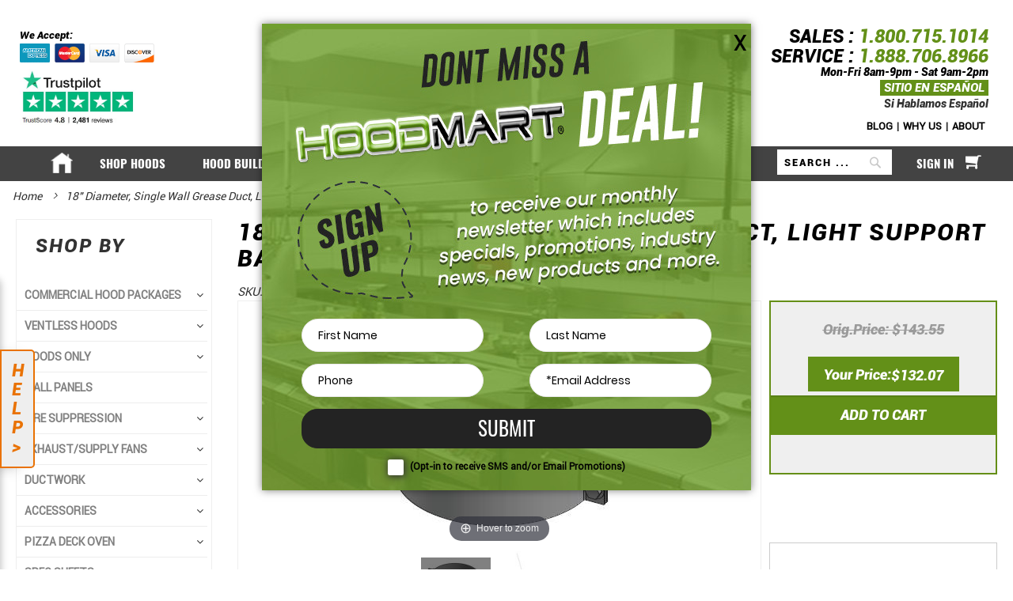

--- FILE ---
content_type: text/html; charset=UTF-8
request_url: https://www.hoodmart.com/18-diameter-grease-duct-light-support-band.html
body_size: 95534
content:
<!doctype html><html lang="en"> <head prefix="og: http://ogp.me/ns# fb: http://ogp.me/ns/fb# product: http://ogp.me/ns/product#"> <script>
    var BASE_URL = 'https://www.hoodmart.com/';
    var require = {
        "baseUrl": "https://www.hoodmart.com/static/version1768903805/frontend/Hoodmart/default/en_US"
    };
</script> <meta charset="utf-8"/><meta name="title" content="18&quot; Diameter Grease Duct Light Support Band"/><meta name="description" content="18&quot; Diameter Grease Duct Light Support Band 18&quot; Diameter Grease Duct Light Support Band
Ductwork Includes:
Constructed of UL 304 Stainless Steel
Bracket to support hangin or vertical dut
Recommended every 15&#039; for diameters 10&quot; - 14&quot;
Recommended D"/><meta name="keywords" content="18&quot; Diameter Grease Duct Light Support Band"/><meta name="robots" content="INDEX,FOLLOW"/><meta name="viewport" content="width=device-width, initial-scale=1.0, maximum-scale=1.0, user-scalable=no shrink-to-fit=no"/><meta name="format-detection" content="telephone=no"/><meta name="google-site-verification" content="rT5TRBzc2uHItFJROFENAbtfGiJ8RHXLQ3FaZdKcQfY"/><title>18&quot; Diameter Grease Duct Light Support Band</title><link rel="stylesheet" type="text/css" media="all" href="https://www.hoodmart.com/static/version1768903805/frontend/Hoodmart/default/en_US/css/styles-m.min.css" /><link rel="stylesheet" type="text/css" media="all" href="https://www.hoodmart.com/static/version1768903805/frontend/Hoodmart/default/en_US/css/fonts.min.css" /><link rel="stylesheet" type="text/css" media="all" href="https://www.hoodmart.com/static/version1768903805/frontend/Hoodmart/default/en_US/css/jQuerySteps/jquery.steps.min.css" /><link rel="stylesheet" type="text/css" media="all" href="https://www.hoodmart.com/static/version1768903805/frontend/Hoodmart/default/en_US/css/bootstrap/bootstrap.min.css" /><link rel="stylesheet" type="text/css" media="all" href="https://www.hoodmart.com/static/version1768903805/frontend/Hoodmart/default/en_US/css/bootstrap/bootstrap-theme.min.css" /><link rel="stylesheet" type="text/css" media="all" href="https://www.hoodmart.com/static/version1768903805/frontend/Hoodmart/default/en_US/css/jquery.range.min.css" /><link rel="stylesheet" type="text/css" media="all" href="https://www.hoodmart.com/static/version1768903805/frontend/Hoodmart/default/en_US/css/jquery.fancybox.min.css" /><link rel="stylesheet" type="text/css" media="all" href="https://www.hoodmart.com/static/version1768903805/frontend/Hoodmart/default/en_US/Burstonline_BuildFabricator/css/buildfabri.min.css" /><link rel="stylesheet" type="text/css" media="all" href="https://www.hoodmart.com/static/version1768903805/frontend/Hoodmart/default/en_US/Burstonline_Swiper/css/swiper.min.css" /><link rel="stylesheet" type="text/css" media="all" href="https://www.hoodmart.com/static/version1768903805/frontend/Hoodmart/default/en_US/MageWorx_SearchSuiteAutocomplete/css/searchsuiteautocomplete.min.css" /><link rel="stylesheet" type="text/css" media="all" href="https://www.hoodmart.com/static/version1768903805/frontend/Hoodmart/default/en_US/Sebwite_Sidebar/css/module.min.css" /><link rel="stylesheet" type="text/css" media="screen and (min-width: 768px)" href="https://www.hoodmart.com/static/version1768903805/frontend/Hoodmart/default/en_US/css/styles-l.min.css" /><link rel="stylesheet" type="text/css" media="print" href="https://www.hoodmart.com/static/version1768903805/frontend/Hoodmart/default/en_US/css/print.min.css" /><link rel="stylesheet" type="text/css" media="all" href="https://www.hoodmart.com/static/version1768903805/frontend/Hoodmart/default/en_US/css/styles.min.css" /><link rel="stylesheet" type="text/css" media="all" href="https://www.hoodmart.com/static/version1768903805/frontend/Hoodmart/default/en_US/css/custom.min.css" /><link rel="stylesheet" type="text/css" media="all" href="https://www.hoodmart.com/static/version1768903805/frontend/Hoodmart/default/en_US/css/header.min.css" /><link rel="stylesheet" type="text/css" media="all" href="https://www.hoodmart.com/static/version1768903805/frontend/Hoodmart/default/en_US/css/hood_builder.min.css" /><link rel="stylesheet" type="text/css" media="all" href="https://www.hoodmart.com/static/version1768903805/frontend/Hoodmart/default/en_US/Magefan_Blog/css/blog-new.min.css" /><link rel="stylesheet" type="text/css" rel="stylesheet" href="https://fonts.googleapis.com/icon?family=Material+Icons" /><link rel="stylesheet" type="text/css" media="all" href="https://maxcdn.bootstrapcdn.com/font-awesome/4.5.0/css/font-awesome.min.css" /><script  type="text/javascript"  src="https://www.hoodmart.com/static/version1768903805/frontend/Hoodmart/default/en_US/requirejs/require.js"></script><script  type="text/javascript"  src="https://www.hoodmart.com/static/version1768903805/frontend/Hoodmart/default/en_US/mage/requirejs/mixins.js"></script><script  type="text/javascript"  src="https://www.hoodmart.com/static/version1768903805/frontend/Hoodmart/default/en_US/requirejs-config.js"></script><script  type="text/javascript"  src="https://www.hoodmart.com/static/version1768903805/frontend/Hoodmart/default/en_US/mage/polyfill.js"></script><script  type="text/javascript"  src="https://www.hoodmart.com/static/version1768903805/frontend/Hoodmart/default/en_US/js/jquery.easing.min.js"></script><script  type="text/javascript"  src="https://www.hoodmart.com/static/version1768903805/frontend/Hoodmart/default/en_US/js/jquery.range.js"></script><script  type="text/javascript"  src="https://www.hoodmart.com/static/version1768903805/frontend/Hoodmart/default/en_US/js/jQuerySteps/modernizr-2.6.2.min.js"></script><script  type="text/javascript"  src="https://www.hoodmart.com/static/version1768903805/frontend/Hoodmart/default/en_US/js/jQuerySteps/jquery.steps.js"></script><script  type="text/javascript"  src="https://www.hoodmart.com/static/version1768903805/frontend/Hoodmart/default/en_US/js/jQuerySteps/xzoom.min.js"></script><script  type="text/javascript"  src="https://www.hoodmart.com/static/version1768903805/frontend/Hoodmart/default/en_US/js/lazysizes.min.js"></script><script  type="text/javascript"  src="https://www.hoodmart.com/static/version1768903805/frontend/Hoodmart/default/en_US/Burstonline_BuildFabricator/js/buildfabri.js"></script><script  type="text/javascript"  src="https://www.hoodmart.com/static/version1768903805/frontend/Hoodmart/default/en_US/Burstonline_BuildFabricator/js/spinner_picker.js"></script><script  type="text/javascript"  src="https://www.hoodmart.com/static/version1768903805/frontend/Hoodmart/default/en_US/Burstonline_GTM/js/customer-login.js"></script><script  type="text/javascript"  src="https://www.hoodmart.com/static/version1768903805/frontend/Hoodmart/default/en_US/Magefan_Blog/js/multislider.js"></script><script  type="text/javascript"  src="https://www.hoodmart.com/static/version1768903805/frontend/Hoodmart/default/en_US/js/fire-suppression-installation-handler.js"></script><script  type="text/javascript"  src="https://www.google.com/recaptcha/api.js"></script><script  type="text/javascript"  type="text/javascript" src="https://www.hoodmart.com/static/version1768903805/frontend/Hoodmart/default/en_US/Sebwite_Sidebar/js/module.js"></script><link rel="canonical" href="https://www.hoodmart.com/18-diameter-grease-duct-light-support-band.html" /><link rel="icon" type="image/x-icon" href="https://www.hoodmart.com/media/favicon/stores/1/favicon-1.png" /><link rel="shortcut icon" type="image/x-icon" href="https://www.hoodmart.com/media/favicon/stores/1/favicon-1.png" /><!-- Product Structured Data by Mageplaza SEO--><script type="application/ld+json">{
    "@context": "http:\/\/schema.org\/",
    "@type": "Product",
    "name": "18\" Diameter, Single Wall Grease Duct, Light Support Band",
    "description": "18\" Diameter Grease Duct Light Support Band\r\n\r\nDuctwork Includes:\r\n\r\nConstructed of UL 409 Stainless Steel\r\nBracket to support hanging or vertical duct\r\nRecommended every 15' for diameters 10\" - 14\"\r\nRecommended Duct Sizes Medium Duty Hood Lengths 11'-15'5\"\r\nRecommended Duct Sizes Heavy Duty Hood Lengths 10'-11'11\"\r\n\r\n\r\nFeatures\r\n\r\nLight Support Band\r\nUL-1978 Listed Grease Duct\r\nMade in USA\r\nAll 409 stainless steel construction\r\nDirect replacement for in field welded steel.\r\nLimited Lifetime Warranty\r\n\r\n\r\nOverview\r\nHoodMart Grease Ducts. MADE IN USA and constructed of all stainless steel. UL-1978 Listed for direct competitiveness against single wall field-welded steel. Conforms to the requirements of NFPA-96. Optional Double Wall Zero Clearance UL-2221. Factory-Built Enclosure listing as an alternate to two layers of field-applied insulation.",
    "sku": "SWCK18-LSB",
    "url": "https:\/\/www.hoodmart.com\/18-diameter-grease-duct-light-support-band.html",
    "image": "https:\/\/www.hoodmart.com\/pub\/media\/catalog\/product\/s\/w\/swck-lsb_5.jpg",
    "offers": {
        "@type": "Offer",
        "priceCurrency": "USD",
        "price": 132.07,
        "itemOffered": 99999,
        "availability": "http:\/\/schema.org\/InStock"
    }
}</script> <script>
        require([
            'jquery'
        ], function ($) {

            function trackAddToCart(content_ids, content_name, content_category, value, eventId) {
                fbq('set', 'agent', 'magento2-2.3.4-1.2.5', '409182149262125');
                fbq('track', 'AddToCart', {
                        source: "magento2",
                        version: "2.3.4",
                        pluginVersion: "1.2.5",
                        content_type: "product",
                        currency: "USD",
                        content_ids: content_ids,
                        content_name: content_name,
                        content_category: content_category,
                        value: value
                    },
                    {
                        eventID: eventId
                    }
                );
            }

            var product_info_url = 'https://www.hoodmart.com/fbe/Pixel/ProductInfoForAddToCart';

            $(document).on('ajax:addToCart', function (event, data) {
                var product_sku = data.sku;
                var form_key = jQuery("[name='form_key']").val();
                $.ajax({
                    url: product_info_url,
                    data: {
                        product_sku: product_sku,
                        form_key: form_key
                    },
                    type: 'post',
                    dataType: 'json',
                    success: function (res) {
                        trackAddToCart(
                            [res.id],
                            res.name,
                            res.content_category,
                            res.value,
                            res.event_id
                        );
                    }
                });
            });
        });
    </script> <!-- Facebook Business Extension for Magento 2 --><!-- Facebook Pixel Code --><script>
!function(f,b,e,v,n,t,s){if(f.fbq)return;n=f.fbq=function(){n.callMethod?
n.callMethod.apply(n,arguments):n.queue.push(arguments)};if(!f._fbq)f._fbq=n;
n.push=n;n.loaded=!0;n.version='2.0';n.queue=[];t=b.createElement(e);t.async=!0;
t.src=v;s=b.getElementsByTagName(e)[0];s.parentNode.insertBefore(t,s)}(window,
document,'script','//connect.facebook.net/en_US/fbevents.js');
    fbq(
  'init',
  '409182149262125',
    {},
  {agent: 'magento2-2.3.4-1.2.5' }
);
fbq('track', 'PageView', {
  source: "magento2",
  version: "2.3.4",
  pluginVersion: "1.2.5"
});
</script><noscript> <img height="1" width="1" style="display:none" src="https://www.facebook.com/tr?id=409182149262125&ev=PageView&noscript=1&a=magento2-2.3.4-1.2.5" /> </noscript><!-- End Facebook Pixel Code --><!-- BEGIN GOOGLE VERIFICATION TAG --><!-- END GOOGLE VERIFICATION TAG --><!-- BEGIN GTAG GLOBAL TAG --><!-- END GTAG GLOBAL TAG --><script type="text/javascript" src="https://chimpstatic.com/mcjs-connected/js/users/7aab8590a22ec97616f31fdd5/7ab25a1fa30ed17fb003da0d0.js" defer></script><script type="text/javascript">
window.dataLayer = window.dataLayer || [];
dataLayer.push({"ecommerce":{"currencyCode":"USD"},"pageType":"catalog_product_view","list":"detail","product":{"id":"885","sku":"SWCK18-LSB","name":"18\" Diameter, Single Wall Grease Duct, Light Support Band","price":143.55,"attribute_set_id":"4","path":"18\" Diameter, Single Wall Grease Duct, Light Support Band"}});
</script><!-- Google Tag Manager by MagePal --><script>(function(w,d,s,l,i){w[l]=w[l]||[];w[l].push({'gtm.start':
new Date().getTime(),event:'gtm.js'});var f=d.getElementsByTagName(s)[0],
j=d.createElement(s),dl=l!='dataLayer'?'&l='+l:'';j.async=true;j.src=
'//www.googletagmanager.com/gtm.js?id='+i+dl;f.parentNode.insertBefore(j,f);
})(window,document,'script','dataLayer','GTM-W4XC47XS');</script><!-- End Google Tag Manager by MagePal --><meta property="og:type" content="product"/> <meta property="og:title" content="18&quot; Diameter Grease Duct Light Support Band"/> <meta property="og:description" content="18&quot; Diameter Grease Duct Light Support Band 18&quot; Diameter Grease Duct Light Support Band
Ductwork Includes:
Constructed of UL 304 Stainless Steel
Bracket to support hangin or vertical dut
Recommended every 15&#039; for diameters 10&quot; - 14&quot;
Recommended D"/><meta property="og:url" content="https://www.hoodmart.com/18-diameter-grease-duct-light-support-band.html"/> <meta property="og:image" content="https://www.hoodmart.com/media/catalog/product/cache/b95e623a8d28fec2c6437999baffd44e/s/w/swck-lsb_5.jpg"/><meta property="og:site_name" content="Main Website"/> <meta property="product:price:amount" content="132.07"/> <meta property="product:price:currency" content="USD"/><!-- Magic Zoom Plus Magento 2 module version v1.7.4 [v1.6.93:v5.3.7] --><script type="text/javascript">window["mgctlbx$Pltm"] = "Magento 2";</script><link type="text/css" href="https://www.hoodmart.com/static/version1768903805/frontend/Hoodmart/default/en_US/MagicToolbox_MagicZoomPlus/css/magiczoomplus.min.css" rel="stylesheet" media="screen" /><link type="text/css" href="https://www.hoodmart.com/static/version1768903805/frontend/Hoodmart/default/en_US/MagicToolbox_MagicZoomPlus/css/magiczoomplus.module.min.css" rel="stylesheet" media="screen" /><script type="text/javascript" src="https://www.hoodmart.com/static/version1768903805/frontend/Hoodmart/default/en_US/MagicToolbox_MagicZoomPlus/js/magiczoomplus.js"></script><script type="text/javascript" src="https://www.hoodmart.com/static/version1768903805/frontend/Hoodmart/default/en_US/MagicToolbox_MagicZoomPlus/js/magictoolbox.utils.js"></script><script type="text/javascript">
	var mzOptions = {
		'zoomWidth':'auto',
		'zoomHeight':'auto',
		'zoomPosition':'right',
		'zoomDistance':15,
		'selectorTrigger':'click',
		'transitionEffect':true,
		'lazyZoom':false,
		'rightClick':true,
		'cssClass':'',
		'zoomMode':'zoom',
		'zoomOn':'hover',
		'upscale':true,
		'smoothing':true,
		'variableZoom':false,
		'zoomCaption':'off',
		'expand':'window',
		'expandZoomMode':'zoom',
		'expandZoomOn':'click',
		'expandCaption':true,
		'closeOnClickOutside':true,
		'hint':'once',
		'textHoverZoomHint':'Hover to zoom',
		'textClickZoomHint':'Click to zoom',
		'textExpandHint':'Click to expand',
		'textBtnClose':'Close',
		'textBtnNext':'Next',
		'textBtnPrev':'Previous'
	}
</script><script type="text/javascript">
	var mzMobileOptions = {
		'zoomMode':'off',
		'textHoverZoomHint':'Touch to zoom',
		'textClickZoomHint':'Double tap or pinch to zoom',
		'textExpandHint':'Tap to expand'
	}
</script><!-- Magic Zoom Plus Magento 2 module version v1.7.4 [v1.6.93:v5.3.7] --><script type="text/javascript">window["mgctlbx$Pltm"] = "Magento 2";</script><link type="text/css" href="https://www.hoodmart.com/static/version1768903805/frontend/Hoodmart/default/en_US/MagicToolbox_MagicZoomPlus/css/magicscroll.min.css" rel="stylesheet" media="screen" /><script type="text/javascript" src="https://www.hoodmart.com/static/version1768903805/frontend/Hoodmart/default/en_US/MagicToolbox_MagicZoomPlus/js/magicscroll.js"></script><script type="text/javascript">
	MagicScrollOptions = {
		'width':'auto',
		'height':'auto',
		'orientation':'horizontal',
		'mode':'scroll',
		'items':'3',
		'speed':600,
		'autoplay':0,
		'loop':'infinite',
		'step':'auto',
		'arrows':'inside',
		'pagination':false,
		'easing':'cubic-bezier(.8, 0, .5, 1)',
		'scrollOnWheel':'auto',
		'lazy-load':false
	}
</script><script type="text/javascript">
(function () {
    window.allowHighlightActiveSelectorOnUpdate = true;
    window.mzOptions || (window.mzOptions = {});
    window.mzOptions['onUpdate'] = function(id, oldA, newA) {
        if (allowHighlightActiveSelectorOnUpdate && id.match(/^MagicZoomPlusImage-product-\d+$/)) {
            //NOTE: to highlight selectors when swipe or switch in expand view
            var aTags = document.querySelectorAll('.MagicToolboxSelectorsContainer a');
            for (var i = 0; i < aTags.length; i++) {
                if (aTags[i].getElementsByTagName('img').length) {
                    $mjs(aTags[i]).jRemoveClass('active-selector');

                }
            }
            $mjs(newA).jAddClass('active-selector');
        }
        allowHighlightActiveSelectorOnUpdate = true;
    }
}());
</script> <style type="text/css">body.loading_body .preloading .loading{background-image: url("https://www.hoodmart.com/static/version1768903805/frontend/Hoodmart/default/en_US/images/loader-1.gif")}body.loading_img .lazyload{background-image: url("https://www.hoodmart.com/static/version1768903805/frontend/Hoodmart/default/en_US/images/loader-1.gif")}body.loading_img img.loaded{background-image: none}</style></head> <body data-container="body" data-mage-init='{"loaderAjax": {}, "loader": { "icon": "https://www.hoodmart.com/static/version1768903805/frontend/Hoodmart/default/en_US/images/loader-2.gif"}}' class=" no-js catalog-product-view product-18-diameter-grease-duct-light-support-band page-layout-2columns-left"> <!-- Facebook Pixel Code --><script>
!function(f,b,e,v,n,t,s){if(f.fbq)return;n=f.fbq=function(){n.callMethod?
n.callMethod.apply(n,arguments):n.queue.push(arguments)};if(!f._fbq)f._fbq=n;
n.push=n;n.loaded=!0;n.version='2.0';n.queue=[];t=b.createElement(e);t.async=!0;
t.src=v;s=b.getElementsByTagName(e)[0];s.parentNode.insertBefore(t,s)}(window,
document,'script','https://connect.facebook.net/en_US/fbevents.js');
fbq('init', '409182149262125'); // Insert your pixel ID here.
fbq('track', 'PageView');
</script><noscript><img height="1" width="1" style="display:none"
src="https://www.facebook.com/tr?id=409182149262125&ev=PageView&noscript=1"
/></noscript><!-- DO NOT MODIFY --><!-- End Facebook Pixel Code --><!--Tracking code--><script type="text/javascript" id="hs-script-loader" async defer src="//js.hs-scripts.com/39994415.js?businessUnitId=1364610"></script><script>(function(w,d,t,r,u){var f,n,i;w[u]=w[u]||[],f=function(){var o={ti:"5612731"};o.q=w[u],w[u]=new UET(o),w[u].push("pageLoad")},n=d.createElement(t),n.src=r,n.async=1,n.onload=n.onreadystatechange=function(){var s=this.readyState;s&&s!=="loaded"&&s!=="complete"||(f(),n.onload=n.onreadystatechange=null)},i=d.getElementsByTagName(t)[0],i.parentNode.insertBefore(n,i)})(window,document,"script","//bat.bing.com/bat.js","uetq");</script><noscript><img src="//bat.bing.com/action/0?ti=5612731&Ver=2" height="0" width="0" style="display:none; visibility: hidden;" /></noscript><!--<script type="text/javascript"> //<![CDATA[ 
var tlJsHost = ((window.location.protocol == "https:") ? "https://secure.comodo.com/" : "http://www.trustlogo.com/");
document.write(unescape("%3Cscript src='" + tlJsHost + "trustlogo/javascript/trustlogo.js' type='text/javascript'%3E%3C/script%3E"));
//]]>
</script>--><style>@media only screen and (max-width: 767px) {	.custom-slider {	display: block;	}	.column .mobile-hoops-banner{	display:none;	}	.custom-slider .owl-carousel .owl-stage-outer {	padding: 0px 0;	}	.ampromo-items-add {	font-size: 14px;	margin-top: 4vw;	}	.ampromo-options fieldset {	height: auto;	}	}	.custom-slider .owl-carousel .owl-stage-outer {	padding: 0px 0;	}
/*body.page-products .modals-overlay {	background-image: url(/pub/media/wysiwyg/popupbg.png);
}*/</style><script type="text/x-magento-init">
    {
        "*": {
            "mage/cookies": {
                "expires": null,
                "path": "\u002F",
                "domain": ".www.hoodmart.com",
                "secure": false,
                "lifetime": "86400"
            }
        }
    }
</script> <noscript> <div class="message global noscript"> <div class="content"> <p> <strong>JavaScript seems to be disabled in your browser.</strong> <span>For the best experience on our site, be sure to turn on Javascript in your browser.</span> </p> </div> </div> </noscript><script>
    window.cookiesConfig = window.cookiesConfig || {};
    window.cookiesConfig.secure = true;
</script><script>
    require.config({
        map: {
            '*': {
                wysiwygAdapter: 'mage/adminhtml/wysiwyg/tiny_mce/tinymce4Adapter'
            }
        }
    });
</script><!-- BEGIN GTAG CART SCRIPT --><!-- END GTAG CART SCRIPT --><div style="display: none;" id="paypal-express-in-context-checkout-main"></div><script type="text/x-magento-init">
    {
        "*": {
            "Magento_Paypal/js/in-context/express-checkout": {"id":"paypal-express-in-context-checkout-main","path":"https:\/\/www.hoodmart.com\/paypal\/express\/gettoken\/","merchantId":"-","button":true,"clientConfig":{"locale":"en_US","environment":"production","button":["paypal-express-in-context-checkout-main"]}}        }
    }
</script><!-- Google Tag Manager by MagePal --><noscript><iframe src="//www.googletagmanager.com/ns.html?id=GTM-W4XC47XS"
height="0" width="0" style="display:none;visibility:hidden"></iframe></noscript><!-- End Google Tag Manager by MagePal --><script type="text/x-magento-init">
    {
        "*": {
            "magepalGtmDatalayer": {"dataLayer" : "dataLayer"}
        }
    }
</script><div class="page-wrapper"><div id="header-top-wrapper" class="header-top-wrapper"><header class="page-header"><div class="header content"> <a class="logo mobile" href="https://www.hoodmart.com/" title="Hoodmart"> <img src="/pub/media/logo/stores/1/hoodmart-logo-mobile.webp" alt="Hoodmart" fetchpriority="high" decoding="async" width="189" height="64" /> </a><div class="header-main clearfix"> <h2 class="header-text-left mobile"> <span class="onestop_walkin">YOUR STAINLESS HOOD SHOP</span> <span class="header-calltext1 mobile"><span class="calltxt">SALES<span style="display:none" class="call-timestamp">24/7</span>: </span><a href="tel:1.800.715.1014"class="phnum">1.800.715.1014</a></span> <span class="header-calltext1 mobile"><span class="calltxt">SERVICE<span style="display:none" class="call-timestamp">24/7</span>: </span><a href="tel:1.888.706.8966" class="phnum">1.888.706.8966</a></span> <div class="header-phone-hours-mobile" style="justify-content:space-between; align-items:center; width:96%; margin: 0 auto 0 auto;"> <span><span class="green">HOURS</span>:MON-FRI(8AM-9PM) AND SAT(9AM-2PM)</span> <span><a href="/spanish" style="text-decoration: none;" class="spanish-logo"> <div class="spanish-sitearea"> <span class="spanish-sitelink">SITIO EN ESPAÑOL</span> </div> </a> </span> </div> <div class="we-accept-main-area"> <div class="we-accept-text-img"> <div class="we-accept-text"> <h3>We Accept:</h3> </div> <div class="we-accept-img"> <img class="lazyload" src="" data-src="https://www.hoodmart.com/pub/media/wysiwyg/we-americanexp.png" alt="Americanexp"/> <img class="lazyload" src="" data-src="https://www.hoodmart.com/pub/media/wysiwyg/we-mastercardicon.png" alt="Mastercardicon"/> <img class="lazyload" src="" data-src="https://www.hoodmart.com/pub/media/wysiwyg/we-visaicon.png" alt="Visaicon"/> <img class="lazyload" src="" data-src="https://www.hoodmart.com/pub/media/wysiwyg/we-discovernet.png" alt="Discovernet"/> </div> </div> </div> <div class="header-trustpilot-icon"> <!-- TrustBox widget - Mini --> <!--<div class="trustpilot-widget" data-locale="en-US" data-template-id="53aa8807dec7e10d38f59f32" data-businessunit-id="5ae786146eafb00001c4fd8c" data-style-height="95px" data-style-width="100%" data-theme="light"> <a href="https://www.trustpilot.com/review/hoodmart.com" target="_blank" rel="noopener">Trustpilot</a> </div>--> <!-- End TrustBox widget --> <!--<a href="https://www.trustpilot.com/review/hoodmart.com" target="_blank"><img src="/pub/media/wysiwyg/truspilot-icon.png"/></a>--> <a href="https://www.trustpilot.com/review/hoodmart.com?utm_medium=trustbox&utm_source=Mini" target="_blank" aria-label="Trustpilot"> <img class="trustpilot_thirdparty_img desktop lazyload" src="" data-src="/pub/media/thirdpartyimgs/trustpilot_header.jpg" alt="Trustpilot" /> <img class="trustpilot_thirdparty_img mobile lazyload" src="" data-src="/pub/media/thirdpartyimgs/mbltrustpilot_header.jpg" alt="Trustpilot" /> </a> </div> <!--<a href="https://www.trustpilot.com/review/hoodmart.com" target="_blank"><img src="/pub/media/wysiwyg/truspilot-icon.png"/></a>--> <!-- <div class="mobile-search-area"><a href="" onclick="return false;"><img src="mobile-search.jpg"></a></div> --> <div class="mobile-search-area"> <a href="#" onclick="return false;"><img src="https://www.hoodmart.com/pub/media/wysiwyg/mobile-search.jpg" alt="Mobile search"></a> </div> </h2> <a class="logo desktop" href="https://www.hoodmart.com/" title="Hoodmart"> <img src="https://www.hoodmart.com/media/logo/stores/1/hoodmart-logo.png" alt="Hoodmart" width="189" height="64" /> <h2>YOUR STAINLESS HOOD SHOP</h2> </a> <div class="header-trustpilot-icon sticky-trustpilot-icon"> <a href="https://www.trustpilot.com/review/hoodmart.com?utm_medium=trustbox&utm_source=Mini" target="_blank" aria-label="Trustpilot"> <img class="trustpilot_thirdparty_img desktop lazyload" src="" data-src="/pub/media/thirdpartyimgs/trustpilot_header.jpg" alt="Trustpilot" /> <img class="trustpilot_thirdparty_img mobile lazyload" src="" data-src="/pub/media/thirdpartyimgs/mbltrustpilot_header.jpg" alt="Trustpilot" /> </a> </div> <h2 class="header-calltext desktop hidden-xs"> <span class="calltxt">SALES <span id="calltxt" class="call-timestamp">24/7</span>: </span><a href="tel:1.800.715.1014"class="phnum">1.800.715.1014</a><br /> <span class="calltxt">SERVICE <span id="calltxt" class="call-timestamp">24/7</span>: </span><a href="tel:1.888.706.8966"class="phnum">1.888.706.8966</a> <div id="service-hrs" class="service-hrs"> <p class="service-hrs-p1">CUSTOMER SERVICE HOURS:</p> <p class="service-hrs-p2">Mon-Fri 8am-9pm - Sat 9am-2pm</p> </div> <div class="header-language-container"> <!--Google Translate --> <!--Google Translate --> <!-- Click on the top green btn to switch to categories from spanish to english or vice versa --> <a href="/spanish" style="text-decoration: none;" class="spanish-logo"> <div class="spanish-sitearea"> <span class="spanish-sitelink">SITIO EN ESPAÑOL</span> </div> </a> <br/><span class="call-bootomtext">Si Hablamos Español</span> </div> <div class="top-menu"><a href="/blog">BLOG</a>|<a href="/why-us">WHY US</a>|<a href="/about.html">ABOUT</a></div> </h2></div><style> div.top-menu{width: 100%;font-size:13px;display:inline-block;bottom:-5px;position:relative;font-family:Roboto-regular;font-style:normal;font-weight:bold;} div.top-menu a{color:#000;padding-left:5px;padding-right:5px;} .service-hrs-p1{display:none;} .checkout-index-index.onestepcheckout-index-index div.top-menu{display:none;} @media only screen and (max-width: 767px) { div.top-menu{display:none;} }</style><script>
    var addtionalWidth = 0;
    var headerContainer = document.getElementById('header-top-wrapper');
    function getScrollBarWidth () {
        var inner = document.createElement('p');
        inner.style.width = "100%";
        inner.style.height = "200px";

        var outer = document.createElement('div');
        outer.style.position = "absolute";
        outer.style.top = "0px";
        outer.style.left = "0px";
        outer.style.visibility = "hidden";
        outer.style.width = "200px";
        outer.style.height = "150px";
        outer.style.overflow = "hidden";
        outer.appendChild (inner);

        document.body.appendChild (outer);
        var w1 = inner.offsetWidth;
        outer.style.overflow = 'scroll';
        var w2 = inner.offsetWidth;
        if (w1 == w2) w2 = outer.clientWidth;

        document.body.removeChild (outer);

        return (w1 - w2);
    }

    var scrollBarWidth = getScrollBarWidth();

    require(['jquery', 'jquery/ui'], function($){
        $('#google_translate_element').bind('DOMSubtreeModified', function() {
            var val = $(this);
            var strlang = "" + val[0].innerText + "";
            console.log(strlang); // print your selected language in console
            var str2 = "Spanish"
            var str3 = "English"
            if(strlang.indexOf(str2) != -1){
                $(".googletagmenu").addClass("hidenew");
            } else{
                if($(".googletagmenu").hasClass("hidenew")==true){
                    $(".googletagmenu").removeClass("hidenew");
                }
            }
        });

        $(window).load(function() {
            $(".header-calltext").css('display','inline-block');
            if($("#google_translate_element").length == 1) {
                console.log('checking spanish');
                var language = 'es';
                var selectField = document.querySelector("#google_translate_element select");
                if(selectField){
                    console.log('checking spanish selected');
                    for(var i=0; i < selectField.children.length; i++){
                        var option = selectField.children[i];
                        // find desired langauge and change the former language of the hidden selection-field
                        if(option.value==language){
                            selectField.selectedIndex = i;
                            // trigger change event afterwards to make google-lib translate this side
                            selectField.dispatchEvent(new Event('change'));
                            document.getElementById("google_translate_element").style.display = 'none';
                            break;

                        }
                    }
                }
            }

            // Get the header
            var navContainer = document.querySelector(".nav-sections");

            // Sticky trustpilot icon
            var trustPilot = document.querySelector(".sticky-trustpilot-icon");
            if(navContainer){
            // Get the offset position of the navbar
            var desktopSticky = navContainer.offsetTop;
            }else{var desktopSticky=200;}
            function desktopStickyHeader()
            {
                if(($(window).width() + addtionalWidth) > 768) {
                    if (window.pageYOffset > desktopSticky) {
                        headerContainer.classList.add("sticky");
                        trustPilot.style.display = "inline-block";
                    } else {
                        headerContainer.classList.remove("sticky");
                        trustPilot.style.display = "none";
                    }
                } else {
                    headerContainer.classList.remove("sticky");
                    trustPilot.style.display = "none";
                }
            }

            if(navContainer){window.addEventListener('scroll', desktopStickyHeader);}
        });

        $(document).ready(function() {

            var existCondition = setInterval(function() {
                if ($('.checkout-index-index').length && $('.amazon-button-container').length) {
                    clearInterval(existCondition);
                    moveToSidebar();
                }
            }, 100);

            function moveToSidebar(){
                $(".amazon-button-container").prependTo(".opc-sidebar");
            }

            $(".header-trustpilot-icon .trustpilot-widget").on('click', function(e) {
                e.preventDefault();
                window.location.href = "/about/testimonials.html";
            });
            if(($(window).width() + addtionalWidth) < 768) {
                $(".header-calltext.desktop").appendTo(".header-text-left.mobile");
            } else {
                $(".header-calltext.desktop").appendTo(".header-main.clearfix");
            }
        });
        $(window).on('resize', function(){
            addtionalWidth = 0;
            if ($("body").height() > $(window).height()) {
                addtionalWidth = scrollBarWidth;
            }

            if(($(window).width() + addtionalWidth) < 768) {
                $(".header-calltext.desktop").appendTo(".header-text-left.mobile");
                headerContainer.classList.remove("sticky");
            } else {
                $(".header-calltext.desktop").appendTo(".header-main.clearfix");
            }
        });
    });
</script><style> .copyright{color:#fff;} @media all and (max-width:768px){ .checkout-index-index .amazon-button-container{text-align:center;width:100%} .checkout-index-index .amazon-button-container .amazon-button-container__cell { display: table-caption; } .checkout-index-index #PayWithAmazon_amazon-pay-button{display:inline-block;} } div.header-main { margin: 1em 0 .7em !important; } .cms-home .clearfix:after, .cms-spanish .clearfix:after { margin-bottom: 0; } .mobile-search-area, .header-phone-hours-mobile { display: none; } .goog-te-banner-frame.skiptranslate {display: none !important;} body { top: 0px !important; } div#google_translate_element { visibility: hidden; float: left; display:none; } @media only screen and (min-width: 768px) { .page-products .columns{ z-index: unset !important; } .logo.mobile{ display:none; } .header-trustpilot-icon img.mobile { display: none; } .header-calltext.mobile{ display:none; } .header-calltext1.mobile{ display:none; } } @media only screen and (max-width: 767px) { .logo.desktop, .header-main .header-trustpilot-icon { display:none; } .logo.mobile, .onestop_walkin { display:block; } .header-phone-hours-mobile { display: flex; } .header-trustpilot-icon img.desktop { display: none; } .header-text-left.mobile{ display:block; float:left; margin-top: 2vw; width: 100%; text-align: center; font-size: 14px; margin-bottom: 0; } .header-calltext.mobile{ display:block; } .header-calltext.desktop .calltxt{ display:none; } .header-calltext.desktop .phnum{ display:none; } .minicart-wrapper{ top: unset; bottom: -2em; } .nav-toggle { top: unset; bottom: -2pc; } .block-search .block-content { margin-bottom: 0; width: 75%; margin: 0 auto; } .page-header .block-search .label { right: 7em; } .logo { float: none; margin: 0 auto; } .logo img { width: 95%; margin-top: 1em; } .we-accept-img { display: block; float: left; width: 60%; text-align: left; margin-left: 10px; } .we-accept-main-area h3 { text-align: right; margin-top: 5px; } .we-accept-text { float: left; width: auto; } .header-calltext{ padding-top:0px; margin-top: 0; display: inherit; margin: 0 auto; text-align: center; float: none; width: 100%; } .we-accept-main-area img{ width: 22%; padding:0px; } .we-accept-main-area { margin-top: 20px; margin-left: 2vw; } .spanishlogo{ width:60%; margin: 0 auto; display: inherit; } span.header-calltext1.mobile { float: left; margin-top: 8px; margin-bottom: 8px; text-align: center; width: 50%; } .header-main { margin: 1em 0 .3em 0; } a.spanish-logo { width: 100%; margin: 0 auto; } } @media only screen and (max-width: 480px) { .page-header .block-search .label { right: 6em; } } @media only screen and (max-width: 400px) { .page-header .block-search .label { right: 5em; } } .spanishlogo{ float:unset; } a.spanish-logo { float: unset; } .header-trustpilot-icon img.mobile { display: none; } @media only screen and (max-width: 767px) { .header-trustpilot-icon img.desktop { display: none; } } /* Sticky desktop header start */ .header-top-wrapper.sticky { position: fixed; width: 100%;	max-width: 1920px; background: #fff; z-index: 9; } .header-top-wrapper.sticky .sections.nav-sections { margin-bottom: 0; } .header-top-wrapper.sticky .header-text-left, .header-top-wrapper.sticky div.top-menu, .header-top-wrapper.sticky .call-bootomtext, .header-top-wrapper.sticky .spanish-logo, .header-top-wrapper.sticky .header-language-container { display: none; } .header-top-wrapper.sticky .header-calltext { float: right; font-size: 1.3vw; margin-bottom: 0; } .header-top-wrapper.sticky .logo.desktop { text-align: left; max-width: 306px; } .header-top-wrapper.sticky .logo.desktop img { margin: 0; } .header-top-wrapper.sticky .logo.desktop h2 { font-size: 1vw; } .header-top-wrapper.sticky .clearfix:after { margin-bottom: 10px; } .sticky-trustpilot-icon { display: none; padding: 0 2rem; } /* Sticky desktop header end */</style><div id="mobile-minicart-container" data-block="minicart" class="minicart-wrapper "> <span data-action="toggle-nav" class="action nav-toggle"><span>Toggle Nav</span></span> <a class="action showcart" href="https://www.hoodmart.com/checkout/cart/" data-bind="scope: 'minicart_content'"> <span class="text">My Cart</span> <span class="counter qty empty" data-bind="css: { empty: !!getCartParam('summary_count') == false }, blockLoader: isLoading"> <span class="counter-number"><!-- ko text: getCartParam('summary_count') --><!-- /ko --></span> <span class="counter-label"> <!-- ko if: getCartParam('summary_count') --> <!-- ko text: getCartParam('summary_count') --><!-- /ko --> <!-- ko i18n: 'items' --><!-- /ko --> <!-- /ko --> </span> </span> </a> <a href="javascript:void(0)" id="header-mobile-search" class="header-mobile-search" aria-label="Mobile search"><i class="header-search-icon"></i></a> <a href="tel:1.888.706.8966" id="mobile-hood-builder" class="mobile-hood-builder" style="display: none; font-weight: bold;"><span><img src="https://www.hoodmart.com/static/version1768903805/frontend/Hoodmart/default/en_US/images/phone-call-icon.svg" alt="phone-icon" style="height: 12px;" width="12" height="12"></span> <span>1.888.706.8966</span></a> <a href="/hood-builder.html" id="mobile-hood-builder" class="mobile-hood-builder" style="display: none; font-weight: bold;">Hood Builder</a> <div class="block block-minicart empty" data-role="dropdownDialog" data-mage-init='{"dropdownDialog":{ "appendTo":"[data-block=minicart]", "triggerTarget":".showcart", "timeout": "2000", "closeOnMouseLeave": false, "closeOnEscape": true, "triggerClass":"active", "parentClass":"active", "buttons":[]}}'> <div id="minicart-content-wrapper" data-bind="scope: 'minicart_content'"> <!-- ko template: getTemplate() --><!-- /ko --> </div> </div> <script>
        window.checkout = {"shoppingCartUrl":"https:\/\/www.hoodmart.com\/checkout\/cart\/","checkoutUrl":"https:\/\/www.hoodmart.com\/onestepcheckout\/","updateItemQtyUrl":"https:\/\/www.hoodmart.com\/checkout\/sidebar\/updateItemQty\/","removeItemUrl":"https:\/\/www.hoodmart.com\/checkout\/sidebar\/removeItem\/","imageTemplate":"Magento_Catalog\/product\/image_with_borders","baseUrl":"https:\/\/www.hoodmart.com\/","minicartMaxItemsVisible":5,"websiteId":"1","maxItemsToDisplay":10,"storeId":"1","customerLoginUrl":"https:\/\/www.hoodmart.com\/customer\/account\/login\/referer\/aHR0cHM6Ly93d3cuaG9vZG1hcnQuY29tLzE4LWRpYW1ldGVyLWdyZWFzZS1kdWN0LWxpZ2h0LXN1cHBvcnQtYmFuZC5odG1s\/","isRedirectRequired":false,"autocomplete":"off","captcha":{"user_login":{"isCaseSensitive":false,"imageHeight":50,"imageSrc":"","refreshUrl":"https:\/\/www.hoodmart.com\/captcha\/refresh\/","isRequired":false,"timestamp":1768969781}}};

        // Get the header
        var mobileMinicartContainer = document.getElementById("mobile-minicart-container");

        // Get the offset position of the navbar
        var sticky = mobileMinicartContainer.offsetTop;

        // Add the sticky class to the header when you reach its scroll position. Remove "sticky" when you leave the scroll position
        function stickyHeader() {
            if (window.pageYOffset > sticky) {
                mobileMinicartContainer.classList.add("sticky");
            } else {
                mobileMinicartContainer.classList.remove("sticky");
            }
        }

        // When the user scrolls the page, execute myFunction
        window.addEventListener('scroll', stickyHeader);

    </script> <style>.mobile-hood-builder{display:none;}	.details-disclaimer-icon{height:14px;}	.hm-home-logo{height:26px;}	.helpbox-1 img{height:184px;width:214px;} @media only screen and (max-width: 767px) {	#sbarestaurantrevitalization{display:none;} #mobile-minicart-container.sticky { position: fixed !important; top: 0 !important; height: 43px; z-index: 888; } } </style> <script type="text/x-magento-init">
    {
        "[data-block='minicart']": {
            "Magento_Ui/js/core/app": {"components":{"minicart_content":{"children":{"subtotal.container":{"children":{"subtotal":{"children":{"subtotal.totals":{"config":{"display_cart_subtotal_incl_tax":0,"display_cart_subtotal_excl_tax":1,"template":"Magento_Tax\/checkout\/minicart\/subtotal\/totals"},"children":{"subtotal.totals.msrp":{"component":"Magento_Msrp\/js\/view\/checkout\/minicart\/subtotal\/totals","config":{"displayArea":"minicart-subtotal-hidden","template":"Magento_Msrp\/checkout\/minicart\/subtotal\/totals"}}},"component":"Magento_Tax\/js\/view\/checkout\/minicart\/subtotal\/totals"}},"component":"uiComponent","config":{"template":"Magento_Checkout\/minicart\/subtotal"}}},"component":"uiComponent","config":{"displayArea":"subtotalContainer"}},"item.renderer":{"component":"uiComponent","config":{"displayArea":"defaultRenderer","template":"Magento_Checkout\/minicart\/item\/default"},"children":{"item.image":{"component":"Magento_Catalog\/js\/view\/image","config":{"template":"Magento_Catalog\/product\/image","displayArea":"itemImage"}},"checkout.cart.item.price.sidebar":{"component":"uiComponent","config":{"template":"Magento_Checkout\/minicart\/item\/price","displayArea":"priceSidebar"}}}},"extra_info":{"component":"uiComponent","config":{"displayArea":"extraInfo"}},"promotion":{"component":"uiComponent","config":{"displayArea":"promotion"}}},"config":{"itemRenderer":{"default":"defaultRenderer","simple":"defaultRenderer","virtual":"defaultRenderer"},"template":"Magento_Checkout\/minicart\/content"},"component":"Magento_Checkout\/js\/view\/minicart"}},"types":[]}        },
        "*": {
            "Magento_Ui/js/block-loader": "https://www.hoodmart.com/static/version1768903805/frontend/Hoodmart/default/en_US/images/loader-1.gif"
        }
    }
    </script></div></div></header> <div class="sections nav-sections"> <div class="section-items nav-sections-items" data-mage-init='{"tabs":{"openedState":"active"}}'> <div class="section-item-title nav-sections-item-title" data-role="collapsible"> <a class="nav-sections-item-switch" data-toggle="switch" href="#store.menu">Menu</a> </div> <div class=" section-item-content nav-sections-item-content" id="store.menu" data-role="content"><nav class="navigation" data-action="navigation"><ul data-mage-init='{"menu":{"responsive":true, "expanded":false, "position":{"my":"left top","at":"left bottom"}}}'><li class="level0 nav-home first level-top ui-menu-item"><a href="https://www.hoodmart.com/"><img class="hm-home-logo" src="/pub/media/wysiwyg/home-logo.png" alt="Hoodmart Home"></a></li><li class="level0 nav-1 first catname-shophoods level-top parent "><a href="https://www.hoodmart.com/shop.html" class="catname-shophoods level-top " id="shophoods"><span class="googletagmenu">SHOP HOODS</span></a><ul class="level0 submenu shophoodschild"><li class="level1 nav-1-1 first parent "><a href="https://www.hoodmart.com/shop/hoods.html" class=" " id="commercialhoodpackages"><img class="lazyload megamenuimages catimgcommercialhoodpackages" data-src="/pub/media/catalog/category/54049-fan.png" alt="commercialhoodpackages"><span class="googletagmenu">COMMERCIAL HOOD PACKAGES</span></a><ul class="level1 submenu commercialhoodpackageschild"><li class="level2 nav-1-1-1 first parent "><a href="https://www.hoodmart.com/shop/hoods/exhaust-hoods.html" class=" " id="exhausthoodpackages"><img class="lazyload megamenuimages catimgexhausthoodpackages" data-src="/pub/media/catalog/category/54049-fan.png" alt="exhausthoodpackages"><span class="googletagmenu">Exhaust Hood Packages</span></a><ul class="level2 submenu exhausthoodpackageschild"><li class="level3 nav-1-1-1-1 first "><a href="https://www.hoodmart.com/shop/hoods/exhaust-hoods/exhaust-canopy-hood-packages.html" class=" " id="exhaustcanopyhoodpackages"><span class="googletagmenu">Exhaust Canopy Hood Packages</span></a></li><li class="level3 nav-1-1-1-2 "><a href="https://www.hoodmart.com/shop/hoods/low-ceiling-sloped-front-exhaust-hood-packages.html" class=" " id="lowceilingslopedfrontexhausthoodpackages"><img class="lazyload megamenuimages catimglowceilingslopedfrontexhausthoodpackages" data-src="https://www.hoodmart.com/media/catalog/category/LowCeilingSpaceFix1_3.png" alt="lowceilingslopedfrontexhausthoodpackages"><span class="googletagmenu">Low Ceiling Sloped Front Exhaust Hood Packages</span></a></li><li class="level3 nav-1-1-1-3 "><a href="https://www.hoodmart.com/shop/hoods/exhaust-hoods/low-proximity-back-shelf-hood-packages.html" class=" " id="lowproximitybackshelfhoodpackages"><img class="lazyload megamenuimages catimglowproximitybackshelfhoodpackages" data-src="/pub/media/catalog/category/LowProx-Spacefix1_3.png" alt="lowproximitybackshelfhoodpackages"><span class="googletagmenu">Low Proximity BackShelf Hood Packages</span></a></li><li class="level3 nav-1-1-1-4 last hidedesktop"><a href="https://www.hoodmart.com/shop/hoods/exhaust-hoods/outdoor-hoods.html" class=" hidedesktop" id="outdoorhoodpackages"><img class="lazyload megamenuimages catimgoutdoorhoodpackages" data-src="/pub/media/catalog/category/1_15.png" alt="outdoorhoodpackages"><span class="googletagmenu">Outdoor Hood Packages</span></a></li></ul></li><li class="level2 nav-1-1-2 parent "><a href="https://www.hoodmart.com/shop/hoods/makeup-air-hoods.html" class=" " id="makeup-airhoodpackages"><img class="lazyload megamenuimages catimgmakeup-airhoodpackages" data-src="/pub/media/catalog/category/PSP_Twohoods.png" alt="makeup-airhoodpackages"><span class="googletagmenu">Makeup-Air Hood Packages</span></a><ul class="level2 submenu makeup-airhoodpackageschild"><li class="level3 nav-1-1-2-1 first parent hidedesktop"><a href="https://www.hoodmart.com/shop/hoods/makeup-air-hoods/short-cycle-makeup-air.html" class=" hidedesktop" id="shortcyclemakeupair(ips)"><span class="googletagmenu">Short Cycle Makeup Air (IPS)</span></a><ul class="level3 submenu shortcyclemakeupair(ips)child"><li class="level4 nav-1-1-2-1-1 first hidedesktop"><a href="https://www.hoodmart.com/shop/hoods/makeup-air-hoods/short-cycle-makeup-air/standard-short-cycle.html" class=" hidedesktop" id="standardshortcycleips"><span class="googletagmenu">Standard Short Cycle IPS</span></a></li><li class="level4 nav-1-1-2-1-2 last hidedesktop"><a href="https://www.hoodmart.com/shop/hoods/makeup-air-hoods/short-cycle-makeup-air/low-ceiling-sloped-front-short-cycle-makeup-air.html" class=" hidedesktop" id="lowceilingslopedfrontshortcycleips"><span class="googletagmenu">Low Ceiling Sloped Front Short Cycle IPS</span></a></li></ul></li><li class="level3 nav-1-1-2-2 parent hidedesktop"><a href="https://www.hoodmart.com/shop/hoods/makeup-air-hoods/psp-perforated-supply-plenum.html" class=" hidedesktop" id="perforatedsupplyplenum(psp)"><span class="googletagmenu">Perforated Supply Plenum (PSP)</span></a><ul class="level3 submenu perforatedsupplyplenum(psp)child"><li class="level4 nav-1-1-2-2-1 first parent hidedesktop"><a href="https://www.hoodmart.com/shop/hoods/makeup-air-hoods/psp-perforated-supply-plenum/standard-psp.html" class=" hidedesktop" id="standardpsp"><span class="googletagmenu">Standard PSP</span></a><ul class="level4 submenu standardpspchild"><li class="level5 nav-1-1-2-2-1-1 first hidedesktop"><a href="https://www.hoodmart.com/shop/hoods/makeup-air-hoods/psp-perforated-supply-plenum/standard-psp/untempered-air.html" class=" hidedesktop" id="untemperedair"><span class="googletagmenu">Untempered Air</span></a></li><li class="level5 nav-1-1-2-2-1-2 last hidedesktop"><a href="https://www.hoodmart.com/shop/hoods/makeup-air-hoods/psp-perforated-supply-plenum/standard-psp/tempered-air.html" class=" hidedesktop" id="temperedair"><span class="googletagmenu">Tempered Air</span></a></li></ul></li><li class="level4 nav-1-1-2-2-2 last parent hidedesktop"><a href="https://www.hoodmart.com/shop/hoods/makeup-air-hoods/psp-perforated-supply-plenum/low-ceiling-sloped-front-psp-perforated-supply-plenum.html" class=" hidedesktop" id="lowceilingslopedfrontpsp"><span class="googletagmenu">Low Ceiling Sloped Front PSP</span></a><ul class="level4 submenu lowceilingslopedfrontpspchild"><li class="level5 nav-1-1-2-2-2-1 first hidedesktop"><a href="https://www.hoodmart.com/shop/hoods/makeup-air-hoods/psp-perforated-supply-plenum/low-ceiling-sloped-front-psp-perforated-supply-plenum/untempered-air.html" class=" hidedesktop" id="untemperedair"><span class="googletagmenu">Untempered Air</span></a></li><li class="level5 nav-1-1-2-2-2-2 last hidedesktop"><a href="https://www.hoodmart.com/shop/hoods/makeup-air-hoods/psp-perforated-supply-plenum/low-ceiling-sloped-front-psp-perforated-supply-plenum/tempered-air.html" class=" hidedesktop" id="temperedair"><span class="googletagmenu">Tempered Air</span></a></li></ul></li></ul></li><li class="level3 nav-1-1-2-3 parent hidedesktop"><a href="https://www.hoodmart.com/shop/hoods/makeup-air-hoods/economy-makeup-air.html" class=" hidedesktop" id="economyshortcyclemakeupair(ips)"><span class="googletagmenu">Economy Short Cycle Makeup Air (IPS)</span></a><ul class="level3 submenu economyshortcyclemakeupair(ips)child"><li class="level4 nav-1-1-2-3-1 first hidedesktop"><a href="https://www.hoodmart.com/shop/hoods/makeup-air-hoods/economy-makeup-air/standard-short-cycle.html" class=" hidedesktop" id="standardshortcycleips"><span class="googletagmenu">Standard Short Cycle IPS</span></a></li><li class="level4 nav-1-1-2-3-2 last hidedesktop"><a href="https://www.hoodmart.com/shop/hoods/makeup-air-hoods/economy-makeup-air/low-ceiling-sloped-front-wall-canopy-hood-package-w-eco-makeup-air.html" class=" hidedesktop" id="lowceilingslopedfrontshortcycleips"><span class="googletagmenu">Low Ceiling Sloped Front Short Cycle IPS</span></a></li></ul></li><li class="level3 nav-1-1-2-4 hidedesktop"><a href="https://www.hoodmart.com/shop/hoods/makeup-air-hoods/brp-back-return-plenum.html" class=" hidedesktop" id="backreturnplenum(brp)"><span class="googletagmenu">Back Return Plenum (BRP)</span></a></li><li class="level3 nav-1-1-2-5 last hidedesktop"><a href="https://www.hoodmart.com/shop/hoods/makeup-air-hoods/backshelf-with-brp.html" class=" hidedesktop" id="backshelfwithbrp"><span class="googletagmenu">Backshelf with BRP</span></a></li></ul></li><li class="level2 nav-1-1-3 parent "><a href="https://www.hoodmart.com/shop/hoods/concession-hood-packages.html" class=" " id="concessionhoodpackages"><img class="lazyload megamenuimages catimgconcessionhoodpackages" data-src="/pub/media/catalog/category/food-trtuck-concession-hood-packages-2.png" alt="concessionhoodpackages"><span class="googletagmenu">Concession Hood Packages</span></a><ul class="level2 submenu concessionhoodpackageschild"><li class="level3 nav-1-1-3-1 first hidedesktop"><a href="https://www.hoodmart.com/shop/hoods/concession-hood-packages/concessiontrailerhoods.html" class=" hidedesktop" id="foodtruck/concessionpackages"><span class="googletagmenu">Food Truck/ Concession Packages</span></a></li><li class="level3 nav-1-1-3-2 hidedesktop"><a href="https://www.hoodmart.com/shop/hoods/concession-hood-packages/food-truck-concession-packages-with-fire-suppression.html" class=" hidedesktop" id="foodtruck/concessionpackageswithfiresuppression"><span class="googletagmenu">Food Truck/ Concession Packages with Fire Suppression</span></a></li><li class="level3 nav-1-1-3-3 "><a href="https://www.hoodmart.com/shop/hoods/concession-hood-packages/new-lbox-av-integrated-food-truck-concession-packages.html" class=" " id="integratedexhausthoodandfansystemforfoodtruck/concession"><span class="googletagmenu">Integrated Exhaust Hood and Fan System for Food Truck / Concession</span></a></li><li class="level3 nav-1-1-3-4 last "><a href="https://www.hoodmart.com/shop/hoods/concession-hood-packages/new-lbox-av-integrated-food-truck-concession-packages-w-fire-suppression.html" class=" " id="integratedexhausthoodandfansystemforfoodtruck/concessionw/firesuppression"><span class="googletagmenu">Integrated Exhaust Hood and Fan System for Food Truck / Concession w/ Fire Suppression</span></a></li></ul></li><li class="level2 nav-1-1-4 parent "><a href="https://www.hoodmart.com/shop/hoods/type-2-condensate.html" class=" " id="type2&condensatehoods"><img class="lazyload megamenuimages catimgtype2&condensatehoods" data-src="/pub/media/catalog/category/Webp.net-resizeimage_1_2.png" alt="type2&condensatehoods"><span class="googletagmenu">Type 2 &amp; Condensate Hoods</span></a><ul class="level2 submenu type2&condensatehoodschild"><li class="level3 nav-1-1-4-1 first parent hidedesktop"><a href="https://www.hoodmart.com/shop/hoods/type-2-condensate/condensate-steam.html" class=" hidedesktop" id="condensatesteam"><span class="googletagmenu">Condensate Steam</span></a><ul class="level3 submenu condensatesteamchild"><li class="level4 nav-1-1-4-1-1 first hidedesktop"><a href="https://www.hoodmart.com/shop/hoods/type-2-condensate/condensate-steam/condensate-exhaust.html" class=" hidedesktop" id="condensateexhaust"><span class="googletagmenu">Condensate Exhaust</span></a></li><li class="level4 nav-1-1-4-1-2 last hidedesktop"><a href="https://www.hoodmart.com/shop/hoods/type-2-condensate/condensate-steam/condensate-hood-system-w-psp-make-up-air.html" class=" hidedesktop" id="condensatehoodsystemw/pspmake-upair"><span class="googletagmenu">Condensate Hood System W/ PSP Make-Up Air</span></a></li></ul></li><li class="level3 nav-1-1-4-2 last parent hidedesktop"><a href="https://www.hoodmart.com/shop/hoods/type-2-condensate/heat-removal.html" class=" hidedesktop" id="heatremoval"><span class="googletagmenu">Heat Removal</span></a><ul class="level3 submenu heatremovalchild"><li class="level4 nav-1-1-4-2-1 first hidedesktop"><a href="https://www.hoodmart.com/shop/hoods/type-2-condensate/heat-removal/heat-removal-exhaust.html" class=" hidedesktop" id="heatremovalexhaust"><span class="googletagmenu">Heat Removal Exhaust</span></a></li><li class="level4 nav-1-1-4-2-2 hidedesktop"><a href="https://www.hoodmart.com/shop/hoods/type-2-condensate/heat-removal/heat-removale-hood-system-w-short-cycle-make-up-air.html" class=" hidedesktop" id="heatremovalhoodsystemw/shortcyclemake-upair"><span class="googletagmenu">Heat Removal Hood System W/Short Cycle Make-Up Air</span></a></li><li class="level4 nav-1-1-4-2-3 last hidedesktop"><a href="https://www.hoodmart.com/shop/hoods/type-2-condensate/heat-removal/heat-removale-hood-system-w-psp-make-up-air.html" class=" hidedesktop" id="heatremovalhoodsystemw/pspmake-upair"><span class="googletagmenu">Heat Removal Hood System W/ PSP Make-Up Air</span></a></li></ul></li></ul></li><li class="level2 nav-1-1-5 last parent "><a href="https://www.hoodmart.com/shop/hoods/pizza-hoods.html" class=" " id="pizzahoodpackages"><img class="lazyload megamenuimages catimgpizzahoodpackages" data-src="/pub/media/catalog/category/pizza-hood-packages.png" alt="pizzahoodpackages"><span class="googletagmenu">Pizza Hood Packages</span></a><ul class="level2 submenu pizzahoodpackageschild"><li class="level3 nav-1-1-5-1 first hidedesktop"><a href="https://www.hoodmart.com/shop/hoods/pizza-hoods/deck-oven.html" class=" hidedesktop" id="deckoven"><span class="googletagmenu">Deck Oven</span></a></li><li class="level3 nav-1-1-5-2 hidedesktop"><a href="https://www.hoodmart.com/shop/hoods/pizza-hoods/deck-oven-w-ventless-hood.html" class=" hidedesktop" id="deckovenw/ventlesshood"><span class="googletagmenu">Deck Oven w/ Ventless Hood</span></a></li><li class="level3 nav-1-1-5-3 last hidedesktop"><a href="https://www.hoodmart.com/shop/hoods/pizza-hoods/conveyor.html" class=" hidedesktop" id="conveyor"><span class="googletagmenu">Conveyor</span></a></li></ul></li></ul></li><li class="level1 nav-1-2 parent "><a href="https://www.hoodmart.com/shop/ventless-hoods.html" class=" " id="ventlesshoods"><img class="lazyload megamenuimages catimgventlesshoods" data-src="/pub/media/catalog/category/small-ventles-new-2_1.png" alt="ventlesshoods"><span class="googletagmenu">VENTLESS HOODS</span></a><ul class="level1 submenu ventlesshoodschild"><li class="level2 nav-1-2-1 first parent hidedesktop"><a href="https://www.hoodmart.com/shop/ventless-hoods/standard-ventless.html" class=" hidedesktop" id="standardventless"><span class="googletagmenu">Standard Ventless</span></a><ul class="level2 submenu standardventlesschild"><li class="level3 nav-1-2-1-1 first parent hidedesktop"><a href="https://www.hoodmart.com/shop/ventless-hoods/standard-ventless/2ft.html" class=" hidedesktop" id="24inchinterior"><span class="googletagmenu">24 INCH INTERIOR</span></a><ul class="level3 submenu 24inchinteriorchild"><li class="level4 nav-1-2-1-1-1 first hidedesktop"><a href="https://www.hoodmart.com/shop/ventless-hoods/standard-ventless/2ft/fire-suppression-included.html" class=" hidedesktop" id="firesuppressionincluded"><span class="googletagmenu">FIRE SUPPRESSION INCLUDED</span></a></li><li class="level4 nav-1-2-1-1-2 last hidedesktop"><a href="https://www.hoodmart.com/shop/ventless-hoods/standard-ventless/2ft/fire-suppression-ready.html" class=" hidedesktop" id="firesuppressionready"><span class="googletagmenu">FIRE SUPPRESSION READY</span></a></li></ul></li><li class="level3 nav-1-2-1-2 parent hidedesktop"><a href="https://www.hoodmart.com/shop/ventless-hoods/standard-ventless/42-inches.html" class=" hidedesktop" id="39inchinterior"><span class="googletagmenu">39 INCH INTERIOR</span></a><ul class="level3 submenu 39inchinteriorchild"><li class="level4 nav-1-2-1-2-1 first hidedesktop"><a href="https://www.hoodmart.com/shop/ventless-hoods/standard-ventless/42-inches/fire-suppression-included.html" class=" hidedesktop" id="firesuppressionincluded"><span class="googletagmenu">FIRE SUPPRESSION INCLUDED</span></a></li><li class="level4 nav-1-2-1-2-2 last hidedesktop"><a href="https://www.hoodmart.com/shop/ventless-hoods/standard-ventless/42-inches/fire-suppression-ready.html" class=" hidedesktop" id="firesuppressionready"><span class="googletagmenu">FIRE SUPPRESSION READY</span></a></li></ul></li><li class="level3 nav-1-2-1-3 last parent hidedesktop"><a href="https://www.hoodmart.com/shop/ventless-hoods/standard-ventless/48-inches.html" class=" hidedesktop" id="48inchinterior"><span class="googletagmenu">48 INCH INTERIOR</span></a><ul class="level3 submenu 48inchinteriorchild"><li class="level4 nav-1-2-1-3-1 first hidedesktop"><a href="https://www.hoodmart.com/shop/ventless-hoods/standard-ventless/48-inches/fire-suppression-included.html" class=" hidedesktop" id="firesuppressionincluded"><span class="googletagmenu">FIRE SUPPRESSION INCLUDED</span></a></li><li class="level4 nav-1-2-1-3-2 last hidedesktop"><a href="https://www.hoodmart.com/shop/ventless-hoods/standard-ventless/48-inches/fire-suppression-ready.html" class=" hidedesktop" id="firesuppressionready"><span class="googletagmenu">FIRE SUPPRESSION READY</span></a></li></ul></li></ul></li><li class="level2 nav-1-2-2 parent hidedesktop"><a href="https://www.hoodmart.com/shop/ventless-hoods/pressure-fryer-ventless.html" class=" hidedesktop" id="pressurefryerventless"><span class="googletagmenu">Pressure Fryer Ventless</span></a><ul class="level2 submenu pressurefryerventlesschild"><li class="level3 nav-1-2-2-1 first last hidedesktop"><a href="https://www.hoodmart.com/shop/ventless-hoods/pressure-fryer-ventless/24-inch-interior-pressure-fryer.html" class=" hidedesktop" id="24inchinterior"><span class="googletagmenu">24 INCH INTERIOR</span></a></li></ul></li><li class="level2 nav-1-2-3 parent hidedesktop"><a href="https://www.hoodmart.com/shop/ventless-hoods/pizza-oven-ventless.html" class=" hidedesktop" id="pizzadeckovenw/ventlesshood"><span class="googletagmenu">Pizza Deck Oven w/ Ventless Hood</span></a><ul class="level2 submenu pizzadeckovenw/ventlesshoodchild"><li class="level3 nav-1-2-3-1 first parent hidedesktop"><a href="https://www.hoodmart.com/shop/ventless-hoods/pizza-oven-ventless/30-inch-interior.html" class=" hidedesktop" id="30inchinterior"><span class="googletagmenu">30 Inch Interior</span></a><ul class="level3 submenu 30inchinteriorchild"><li class="level4 nav-1-2-3-1-1 first hidedesktop"><a href="https://www.hoodmart.com/shop/ventless-hoods/pizza-oven-ventless/30-inch-interior/fire-suppression-included.html" class=" hidedesktop" id="firesuppressionincluded"><span class="googletagmenu">Fire Suppression Included</span></a></li><li class="level4 nav-1-2-3-1-2 last hidedesktop"><a href="https://www.hoodmart.com/shop/ventless-hoods/pizza-oven-ventless/30-inch-interior/fire-suppression-ready.html" class=" hidedesktop" id="firesuppressionready"><span class="googletagmenu">Fire Suppression Ready</span></a></li></ul></li><li class="level3 nav-1-2-3-2 last parent hidedesktop"><a href="https://www.hoodmart.com/shop/ventless-hoods/pizza-oven-ventless/50-inch-interior.html" class=" hidedesktop" id="50inchinterior"><span class="googletagmenu">50 Inch Interior</span></a><ul class="level3 submenu 50inchinteriorchild"><li class="level4 nav-1-2-3-2-1 first hidedesktop"><a href="https://www.hoodmart.com/shop/ventless-hoods/pizza-oven-ventless/50-inch-interior/fire-suppression-included.html" class=" hidedesktop" id="firesuppressionincluded"><span class="googletagmenu">Fire Suppression Included</span></a></li><li class="level4 nav-1-2-3-2-2 last hidedesktop"><a href="https://www.hoodmart.com/shop/ventless-hoods/pizza-oven-ventless/50-inch-interior/fire-suppression-ready.html" class=" hidedesktop" id="firesuppressionready"><span class="googletagmenu">Fire Suppression Ready</span></a></li></ul></li></ul></li><li class="level2 nav-1-2-4 last parent hidedesktop"><a href="https://www.hoodmart.com/shop/ventless-hoods/countertop-ventless.html" class=" hidedesktop" id="countertopventless"><span class="googletagmenu">Countertop Ventless</span></a><ul class="level2 submenu countertopventlesschild"><li class="level3 nav-1-2-4-1 first hidedesktop"><a href="https://www.hoodmart.com/shop/ventless-hoods/countertop-ventless/fire-suppression-included.html" class=" hidedesktop" id="firesuppressionincluded"><span class="googletagmenu">FIRE SUPPRESSION INCLUDED</span></a></li><li class="level3 nav-1-2-4-2 last "><a href="https://www.hoodmart.com/shop/ventless-hoods/countertop-ventless/fire-suppression-ready.html" class=" " id="firesuppressionready"><span class="googletagmenu">FIRE SUPPRESSION READY</span></a></li></ul></li></ul></li><li class="level1 nav-1-3 parent "><a href="https://www.hoodmart.com/shop/hoods-only.html" class=" " id="hoodsonly"><img class="lazyload megamenuimages catimghoodsonly" data-src="/pub/media/catalog/category/hood-only.png" alt="hoodsonly"><span class="googletagmenu">HOODS ONLY</span></a><ul class="level1 submenu hoodsonlychild"><li class="level2 nav-1-3-1 first parent "><a href="https://www.hoodmart.com/shop/hoods-only/hoodonly-exhaust-hoods.html" class=" " id="exhausthoods"><img class="lazyload megamenuimages catimgexhausthoods" data-src="/pub/media/catalog/category/exhaust-hoods.png" alt="exhausthoods"><span class="googletagmenu">Exhaust Hoods</span></a><ul class="level2 submenu exhausthoodschild"><li class="level3 nav-1-3-1-1 first "><a href="https://www.hoodmart.com/shop/hoods-only/hoodonly-exhaust-hoods/exhaust-hood.html" class=" " id="exhausthood"><span class="googletagmenu">Exhaust Hood</span></a></li><li class="level3 nav-1-3-1-2 "><a href="https://www.hoodmart.com/shop/hoods-only/hoodonly-exhaust-hoods/low-ceiling-sloped-front-exhaust-hood.html" class=" " id="lowceilingslopedfrontexhausthood"><span class="googletagmenu">Low Ceiling Sloped Front Exhaust Hood</span></a></li><li class="level3 nav-1-3-1-3 last "><a href="https://www.hoodmart.com/shop/hoods-only/hoodonly-exhaust-hoods/low-proximity-backshelf-hood.html" class=" " id="lowproximitybackshelfhood"><span class="googletagmenu">Low Proximity Backshelf hood</span></a></li></ul></li><li class="level2 nav-1-3-2 parent "><a href="https://www.hoodmart.com/shop/hoods-only/hoodonly-makeup-air-hoods.html" class=" " id="makeupairhoods"><img class="lazyload megamenuimages catimgmakeupairhoods" data-src="/pub/media/catalog/category/NAHS22664_1_.png" alt="makeupairhoods"><span class="googletagmenu">Makeup Air Hoods</span></a><ul class="level2 submenu makeupairhoodschild"><li class="level3 nav-1-3-2-1 first parent hidedesktop"><a href="https://www.hoodmart.com/shop/hoods-only/hoodonly-makeup-air-hoods/hoodonly-short-cycle-makeup-air.html" class=" hidedesktop" id="shortcyclemakeupair"><span class="googletagmenu">Short Cycle Makeup Air</span></a><ul class="level3 submenu shortcyclemakeupairchild"><li class="level4 nav-1-3-2-1-1 first hidedesktop"><a href="https://www.hoodmart.com/shop/hoods-only/hoodonly-makeup-air-hoods/hoodonly-short-cycle-makeup-air/standard-short-cycle.html" class=" hidedesktop" id="standardshortcycle"><span class="googletagmenu">Standard Short Cycle</span></a></li><li class="level4 nav-1-3-2-1-2 last "><a href="https://www.hoodmart.com/shop/hoods-only/hoodonly-makeup-air-hoods/hoodonly-short-cycle-makeup-air/low-ceiling-sloped-front-wall-canopy-hood.html" class=" " id="lowceilingslopedfrontshortcycle"><span class="googletagmenu">Low Ceiling Sloped Front Short Cycle </span></a></li></ul></li><li class="level3 nav-1-3-2-2 parent hidedesktop"><a href="https://www.hoodmart.com/shop/hoods-only/hoodonly-makeup-air-hoods/psp-perforated-supply-plenum.html" class=" hidedesktop" id="perforatedsupplyplenum(psp)"><span class="googletagmenu">Perforated Supply Plenum (PSP) </span></a><ul class="level3 submenu perforatedsupplyplenum(psp)child"><li class="level4 nav-1-3-2-2-1 first hidedesktop"><a href="https://www.hoodmart.com/shop/hoods-only/hoodonly-makeup-air-hoods/psp-perforated-supply-plenum/standard-psp.html" class=" hidedesktop" id="standardpsp"><span class="googletagmenu">Standard PSP</span></a></li><li class="level4 nav-1-3-2-2-2 last "><a href="https://www.hoodmart.com/shop/hoods-only/hoodonly-makeup-air-hoods/psp-perforated-supply-plenum/low-ceiling-sloped-front-restaurant-hood.html" class=" " id="lowceilingslopedfrontpsp"><span class="googletagmenu">Low Ceiling Sloped Front PSP</span></a></li></ul></li><li class="level3 nav-1-3-2-3 last hidedesktop"><a href="https://www.hoodmart.com/shop/hoods-only/hoodonly-makeup-air-hoods/brp-back-return-plenum.html" class=" hidedesktop" id="backreturnplenum(brp)"><span class="googletagmenu">Back Return Plenum (BRP)</span></a></li></ul></li><li class="level2 nav-1-3-3 "><a href="https://www.hoodmart.com/shop/hoods-only/hoodonly-food-truck-concession-packages.html" class=" " id="foodtruck/concession"><img class="lazyload megamenuimages catimgfoodtruck/concession" data-src="/pub/media/catalog/category/food-trtuck-concession-hood-packages-l1.png" alt="foodtruck/concession"><span class="googletagmenu">Food Truck/ Concession</span></a></li><li class="level2 nav-1-3-4 parent "><a href="https://www.hoodmart.com/shop/hoods-only/hoodonly-type-2-condensate.html" class=" " id="type2&condensate"><img class="lazyload megamenuimages catimgtype2&condensate" data-src="/pub/media/catalog/category/22573_small.png" alt="type2&condensate"><span class="googletagmenu">Type 2 &amp; Condensate</span></a><ul class="level2 submenu type2&condensatechild"><li class="level3 nav-1-3-4-1 first parent hidedesktop"><a href="https://www.hoodmart.com/shop/hoods-only/hoodonly-type-2-condensate/hoodonly-condensate-steam.html" class=" hidedesktop" id="condensatesteam"><span class="googletagmenu">Condensate Steam</span></a><ul class="level3 submenu condensatesteamchild"><li class="level4 nav-1-3-4-1-1 first hidedesktop"><a href="https://www.hoodmart.com/shop/hoods-only/hoodonly-type-2-condensate/hoodonly-condensate-steam/condensate-exhaust-only.html" class=" hidedesktop" id="condensateexhaustonly"><span class="googletagmenu">Condensate Exhaust Only</span></a></li><li class="level4 nav-1-3-4-1-2 last hidedesktop"><a href="https://www.hoodmart.com/shop/hoods-only/hoodonly-type-2-condensate/hoodonly-condensate-steam/condensate-psp-only.html" class=" hidedesktop" id="condensatepsponly"><span class="googletagmenu">Condensate PSP Only</span></a></li></ul></li><li class="level3 nav-1-3-4-2 last parent hidedesktop"><a href="https://www.hoodmart.com/shop/hoods-only/hoodonly-type-2-condensate/hoodonly-heat-removal.html" class=" hidedesktop" id="heatremoval"><span class="googletagmenu">Heat Removal</span></a><ul class="level3 submenu heatremovalchild"><li class="level4 nav-1-3-4-2-1 first hidedesktop"><a href="https://www.hoodmart.com/shop/hoods-only/hoodonly-type-2-condensate/hoodonly-heat-removal/type-2-exhaust-only.html" class=" hidedesktop" id="type2exhaustonly"><span class="googletagmenu">Type 2 Exhaust Only</span></a></li><li class="level4 nav-1-3-4-2-2 hidedesktop"><a href="https://www.hoodmart.com/shop/hoods-only/hoodonly-type-2-condensate/hoodonly-heat-removal/type-2-psp-only.html" class=" hidedesktop" id="type2psponly"><span class="googletagmenu">Type 2 PSP Only</span></a></li><li class="level4 nav-1-3-4-2-3 last hidedesktop"><a href="https://www.hoodmart.com/shop/hoods-only/hoodonly-type-2-condensate/hoodonly-heat-removal/type-2-short-cycle-ips-only.html" class=" hidedesktop" id="type2shortcycleipsonly"><span class="googletagmenu">Type 2 Short Cycle IPS Only</span></a></li></ul></li></ul></li><li class="level2 nav-1-3-5 parent "><a href="https://www.hoodmart.com/shop/hoods-only/pizza-hoods.html" class=" " id="pizzahoods"><img class="lazyload megamenuimages catimgpizzahoods" data-src="/pub/media/catalog/category/pizza-hood-packages.png" alt="pizzahoods"><span class="googletagmenu">Pizza Hoods</span></a><ul class="level2 submenu pizzahoodschild"><li class="level3 nav-1-3-5-1 first hidedesktop"><a href="https://www.hoodmart.com/shop/hoods-only/pizza-hoods/hoodonly-deck-oven.html" class=" hidedesktop" id="deckoven"><span class="googletagmenu">Deck Oven</span></a></li><li class="level3 nav-1-3-5-2 last hidedesktop"><a href="https://www.hoodmart.com/shop/hoods-only/pizza-hoods/hoodonly-conveyor.html" class=" hidedesktop" id="conveyor"><span class="googletagmenu">Conveyor</span></a></li></ul></li><li class="level2 nav-1-3-6 last "><a href="https://www.hoodmart.com/shop/hoods-only/hoodonly-outdoor-hoods.html" class=" " id="outdoorhoods"><img class="lazyload megamenuimages catimgoutdoorhoods" data-src="/pub/media/catalog/category/outdoor_hoods.png" alt="outdoorhoods"><span class="googletagmenu">Outdoor Hoods</span></a></li></ul></li><li class="level1 nav-1-4 "><a href="https://www.hoodmart.com/shop/wall-panels.html" class=" " id="wallpanels"><img class="lazyload megamenuimages catimgwallpanels" data-src="/pub/media/catalog/tmp/category/wall-panels.jpg" alt="wallpanels"><span class="googletagmenu">WALL PANELS</span></a></li><li class="level1 nav-1-5 parent "><a href="https://www.hoodmart.com/shop/fire-suppression.html" class=" " id="firesuppression"><img class="lazyload megamenuimages catimgfiresuppression" data-src="/media/catalog/tmp/category/firesupresion.png" alt="firesuppression"><span class="googletagmenu">FIRE SUPPRESSION</span></a><ul class="level1 submenu firesuppressionchild"><li class="level2 nav-1-5-1 first hidedesktop"><a href="https://www.hoodmart.com/shop/fire-suppression/kidde-concession-food-truck-and-mobile-kitchen-fire-system.html" class=" hidedesktop" id="kiddeconcession/foodtruckandmobilekitchenfiresystem"><span class="googletagmenu">Kidde Concession / Food Truck and Mobile Kitchen Fire System</span></a></li><li class="level2 nav-1-5-2 hidedesktop"><a href="https://www.hoodmart.com/shop/fire-suppression/ansul-concession-food-truck-and-mobile-kitchen-fire-system.html" class=" hidedesktop" id="ansulconcession/foodtruckandmobilekitchenfiresystem"><span class="googletagmenu">Ansul Concession / Food Truck and Mobile Kitchen Fire System</span></a></li><li class="level2 nav-1-5-3 parent "><a href="https://www.hoodmart.com/shop/fire-suppression/ansul-fire-suppression-systems.html" class=" " id="ansulfiresuppressionsystem"><img class="lazyload megamenuimages catimgansulfiresuppressionsystem" data-src="/pub/media/catalog/category/AnsulLogo.gif" alt="ansulfiresuppressionsystem"><span class="googletagmenu">Ansul Fire Suppression System</span></a><ul class="level2 submenu ansulfiresuppressionsystemchild"><li class="level3 nav-1-5-3-1 first last hidedesktop"><a href="https://www.hoodmart.com/shop/fire-suppression/ansul-fire-suppression-systems/ansul-fire-suppression-system-deluxe.html" class=" hidedesktop" id="ansulfiresuppressionsystemdeluxe"><span class="googletagmenu">Ansul Fire Suppression System Deluxe</span></a></li></ul></li><li class="level2 nav-1-5-4 "><a href="https://www.hoodmart.com/shop/fire-suppression/kidde-fire-suppression-systems.html" class=" " id="kiddefiresuppressionsystem"><img class="lazyload megamenuimages catimgkiddefiresuppressionsystem" data-src="/pub/media/catalog/category/kidde.png" alt="kiddefiresuppressionsystem"><span class="googletagmenu">Kidde Fire Suppression System</span></a></li><li class="level2 nav-1-5-5 last "><a href="https://www.hoodmart.com/shop/fire-suppression/fire-suppression-accessories.html" class=" " id="fireprotectionaccessories"><img class="lazyload megamenuimages catimgfireprotectionaccessories" data-src="/pub/media/catalog/category/fire_supression_updated1_1.jpg" alt="fireprotectionaccessories"><span class="googletagmenu">Fire Protection Accessories</span></a></li></ul></li><li class="level1 nav-1-6 parent "><a href="https://www.hoodmart.com/shop/fans.html" class=" " id="exhaust/supplyfans"><img class="lazyload megamenuimages catimgexhaust/supplyfans" data-src="/pub/media/catalog/tmp/category/output-onlinepngtools_6_hMsbo3KIL11__1.png" alt="exhaust/supplyfans"><span class="googletagmenu">EXHAUST/SUPPLY FANS</span></a><ul class="level1 submenu exhaust/supplyfanschild"><li class="level2 nav-1-6-1 first parent "><a href="https://www.hoodmart.com/shop/fans/exhaust-fans.html" class=" " id="exhaust"><img class="lazyload megamenuimages catimgexhaust" data-src="/pub/media/catalog/category/Webp.net-resizeimage_2.png" alt="exhaust"><span class="googletagmenu">Exhaust</span></a><ul class="level2 submenu exhaustchild"><li class="level3 nav-1-6-1-1 first parent "><a href="https://www.hoodmart.com/shop/fans/exhaust-fans/downblast-fans.html" class=" " id="downblastfans"><img class="lazyload megamenuimages catimgdownblastfans" data-src="/pub/media/catalog/category/Downblast_fans-silver.png" alt="downblastfans"><span class="googletagmenu">Downblast Fans</span></a><ul class="level3 submenu downblastfanschild"><li class="level4 nav-1-6-1-1-1 first hidedesktop"><a href="https://www.hoodmart.com/shop/fans/exhaust-fans/downblast-fans/centrifugal-downblast-direct-drive-exhaust-fan.html" class=" hidedesktop" id="centrifugaldownblastdirectdriveexhaustfan"><span class="googletagmenu">Centrifugal Downblast Direct Drive Exhaust Fan</span></a></li><li class="level4 nav-1-6-1-1-2 last hidedesktop"><a href="https://www.hoodmart.com/shop/fans/exhaust-fans/downblast-fans/centrifugal-downblast-belt-drive-exhaust-fan.html" class=" hidedesktop" id="centrifugaldownblastbeltdriveexhaustfan"><span class="googletagmenu">Centrifugal Downblast Belt Drive Exhaust Fan</span></a></li></ul></li><li class="level3 nav-1-6-1-2 hidedesktop"><a href="https://www.hoodmart.com/shop/fans/exhaust-fans/premium-efficiency-direct-drive-restaurant-exhaust-fans.html" class=" hidedesktop" id="premiumefficiencydirectdriverestaurantexhaustfans"><span class="googletagmenu">Premium Efficiency Direct Drive Restaurant Exhaust Fans</span></a></li><li class="level3 nav-1-6-1-3 parent hidedesktop"><a href="https://www.hoodmart.com/shop/fans/exhaust-fans/restaurant-exhaust-fans-upblast-grease-rated.html" class=" hidedesktop" id="restaurantexhaustfansupblastgreaserated"><span class="googletagmenu">Restaurant Exhaust Fans Upblast Grease Rated</span></a><ul class="level3 submenu restaurantexhaustfansupblastgreaseratedchild"><li class="level4 nav-1-6-1-3-1 first hidedesktop"><a href="https://www.hoodmart.com/shop/fans/exhaust-fans/restaurant-exhaust-fans-upblast-grease-rated/centrifugal-upblast-direct-drive-exhaust-fan.html" class=" hidedesktop" id="centrifugalupblastdirectdriveexhaustfan"><span class="googletagmenu">Centrifugal Upblast Direct Drive Exhaust Fan</span></a></li><li class="level4 nav-1-6-1-3-2 last parent hidedesktop"><a href="https://www.hoodmart.com/shop/fans/exhaust-fans/restaurant-exhaust-fans-upblast-grease-rated/centrifugal-upblast-belt-exhaust-fan.html" class=" hidedesktop" id="centrifugalupblastbeltexhaustfan"><span class="googletagmenu">Centrifugal Upblast Belt Exhaust Fan</span></a><ul class="level4 submenu centrifugalupblastbeltexhaustfanchild"><li class="level5 nav-1-6-1-3-2-1 first "><a href="https://www.hoodmart.com/shop/fans/exhaust-fans/restaurant-exhaust-fans-upblast-grease-rated/centrifugal-upblast-belt-exhaust-fan/1-phase.html" class=" " id="1phase"><span class="googletagmenu">1 Phase</span></a></li><li class="level5 nav-1-6-1-3-2-2 last "><a href="https://www.hoodmart.com/shop/fans/exhaust-fans/restaurant-exhaust-fans-upblast-grease-rated/centrifugal-upblast-belt-exhaust-fan/3-phase.html" class=" " id="3phase"><span class="googletagmenu">3 Phase</span></a></li></ul></li></ul></li><li class="level3 nav-1-6-1-4 parent hidedesktop"><a href="https://www.hoodmart.com/shop/fans/exhaust-fans/utility-sets.html" class=" hidedesktop" id="utilitysets"><span class="googletagmenu">Utility Sets</span></a><ul class="level3 submenu utilitysetschild"><li class="level4 nav-1-6-1-4-1 first last hidedesktop"><a href="https://www.hoodmart.com/shop/fans/exhaust-fans/utility-sets/direct-drive.html" class=" hidedesktop" id="directdrive"><span class="googletagmenu">Direct Drive</span></a></li></ul></li><li class="level3 nav-1-6-1-5 last parent "><a href="https://www.hoodmart.com/shop/fans/exhaust-fans/inline-fans.html" class=" " id="inlinefans"><span class="googletagmenu">Inline Fans</span></a><ul class="level3 submenu inlinefanschild"><li class="level4 nav-1-6-1-5-1 first last hidedesktop"><a href="https://www.hoodmart.com/shop/fans/exhaust-fans/inline-fans/centrifugal-inline-belt-drive-exhaust-fan.html" class=" hidedesktop" id="centrifugalinlinebeltdriveexhaustfan"><span class="googletagmenu">Centrifugal Inline Belt Drive Exhaust Fan</span></a></li></ul></li></ul></li><li class="level2 nav-1-6-2 parent "><a href="https://www.hoodmart.com/shop/fans/makeup-air-fans.html" class=" " id="makeupair"><img class="lazyload megamenuimages catimgmakeupair" data-src="/pub/media/catalog/category/Webp.net-resizeimage_1__1.png" alt="makeupair"><span class="googletagmenu">Makeup Air</span></a><ul class="level2 submenu makeupairchild"><li class="level3 nav-1-6-2-1 first hidedesktop"><a href="https://www.hoodmart.com/shop/fans/makeup-air-fans/premium-efficiency-untempered-filtered-supply-air.html" class=" hidedesktop" id="premiumefficiencyuntemperedfilteredsupplyair"><span class="googletagmenu">Premium Efficiency Untempered Filtered Supply Air</span></a></li><li class="level3 nav-1-6-2-2 parent hidedesktop"><a href="https://www.hoodmart.com/shop/fans/makeup-air-fans/untempered-filtered-supply-air.html" class=" hidedesktop" id="untemperedfilteredsupplyair"><span class="googletagmenu">Untempered Filtered Supply Air</span></a><ul class="level3 submenu untemperedfilteredsupplyairchild"><li class="level4 nav-1-6-2-2-1 first hidedesktop"><a href="https://www.hoodmart.com/shop/fans/makeup-air-fans/untempered-filtered-supply-air/1-phase.html" class=" hidedesktop" id="1phase"><span class="googletagmenu">1 Phase</span></a></li><li class="level4 nav-1-6-2-2-2 last hidedesktop"><a href="https://www.hoodmart.com/shop/fans/makeup-air-fans/untempered-filtered-supply-air/3-phase.html" class=" hidedesktop" id="3phase"><span class="googletagmenu">3 Phase</span></a></li></ul></li><li class="level3 nav-1-6-2-3 parent hidedesktop"><a href="https://www.hoodmart.com/shop/fans/makeup-air-fans/direct-fired-gas-heated-supply-air.html" class=" hidedesktop" id="directgasfiredheatedsupplyair"><span class="googletagmenu">Direct Gas Fired Heated Supply Air</span></a><ul class="level3 submenu directgasfiredheatedsupplyairchild"><li class="level4 nav-1-6-2-3-1 first parent hidedesktop"><a href="https://www.hoodmart.com/shop/fans/makeup-air-fans/direct-fired-gas-heated-supply-air/direct-gas-fired-tempered-makeup-air-unit.html" class=" hidedesktop" id="directgasfiredtemperedmakeupairunit"><span class="googletagmenu">Direct Gas Fired Tempered Makeup Air Unit</span></a><ul class="level4 submenu directgasfiredtemperedmakeupairunitchild"><li class="level5 nav-1-6-2-3-1-1 first hidedesktop"><a href="https://www.hoodmart.com/shop/fans/makeup-air-fans/direct-fired-gas-heated-supply-air/direct-gas-fired-tempered-makeup-air-unit/belt-drive-tempered-makeup-air-units.html" class=" hidedesktop" id="beltdrivetemperedmakeupairunits"><span class="googletagmenu">Belt Drive Tempered Makeup Air Units</span></a></li><li class="level5 nav-1-6-2-3-1-2 "><a href="https://www.hoodmart.com/shop/fans/makeup-air-fans/direct-fired-gas-heated-supply-air/direct-gas-fired-tempered-makeup-air-unit/belt-drive-tempered-makeup-air-units-evap.html" class=" " id="beltdrivetemperedmakeupairunits/evap"><span class="googletagmenu">Belt Drive Tempered Makeup Air Units/EVAP</span></a></li><li class="level5 nav-1-6-2-3-1-3 hidedesktop"><a href="https://www.hoodmart.com/shop/fans/makeup-air-fans/direct-fired-gas-heated-supply-air/direct-gas-fired-tempered-makeup-air-unit/direct-drive-tempered-makeup-air-units.html" class=" hidedesktop" id="directdrivepremiumefficiencytemperedmakeupairunits"><span class="googletagmenu">Direct Drive Premium Efficiency Tempered Makeup Air Units</span></a></li><li class="level5 nav-1-6-2-3-1-4 hidedesktop"><a href="https://www.hoodmart.com/shop/fans/makeup-air-fans/direct-fired-gas-heated-supply-air/direct-gas-fired-tempered-makeup-air-unit/ecm-tempered-makeup-air-units.html" class=" hidedesktop" id="ecmtemperedmakeupairunits"><span class="googletagmenu">ECM Tempered Makeup Air Units</span></a></li><li class="level5 nav-1-6-2-3-1-5 last "><a href="https://www.hoodmart.com/shop/fans/makeup-air-fans/direct-fired-gas-heated-supply-air/direct-gas-fired-tempered-makeup-air-unit/direct-drive-doas-heating-cooling-dehumidifying-units.html" class=" " id="directdrivedoas-heating/cooling-dehumidifyingunits"><span class="googletagmenu">Direct Drive DOAS-Heating/Cooling-Dehumidifying Units</span></a></li></ul></li><li class="level4 nav-1-6-2-3-2 last hidedesktop"><a href="https://www.hoodmart.com/shop/fans/makeup-air-fans/direct-fired-gas-heated-supply-air/direct-gas-fired-tempered-makeup-air-unit-dx.html" class=" hidedesktop" id="directgasfiredtemperedmakeupairunit/dx"><span class="googletagmenu">Direct Gas Fired Tempered Makeup Air Unit / DX</span></a></li></ul></li><li class="level3 nav-1-6-2-4 hidedesktop"><a href="https://www.hoodmart.com/shop/fans/makeup-air-fans/supply-fans.html" class=" hidedesktop" id="inlinesupplyfans"><span class="googletagmenu">Inline Supply Fans</span></a></li><li class="level3 nav-1-6-2-5 hidedesktop"><a href="https://www.hoodmart.com/shop/fans/makeup-air-fans/evap-swamp-coolers.html" class=" hidedesktop" id="evap/swampcoolers"><span class="googletagmenu">Evap / Swamp Coolers</span></a></li><li class="level3 nav-1-6-2-6 hidedesktop"><a href="https://www.hoodmart.com/shop/fans/makeup-air-fans/gravity-vent.html" class=" hidedesktop" id="gravityreliefventilator"><span class="googletagmenu">Gravity Relief Ventilator</span></a></li><li class="level3 nav-1-6-2-7 last hidedesktop"><a href="https://www.hoodmart.com/shop/fans/makeup-air-fans/downblast-supply.html" class=" hidedesktop" id="economymake-upairfan"><span class="googletagmenu">Economy Make-Up Air Fan</span></a></li></ul></li><li class="level2 nav-1-6-3 "><a href="https://www.hoodmart.com/catalog/category/view/s/tempered-mua/id/208/" class=" " id="temperedmua"><img class="lazyload megamenuimages catimgtemperedmua" data-src="/media/catalog/tmp/category/temp-mua-fan1.png" alt="temperedmua"><span class="googletagmenu">TEMPERED MUA</span></a></li><li class="level2 nav-1-6-4 "><a href="https://www.hoodmart.com/catalog/category/view/s/doas/id/556/" class=" " id="doas"><img class="lazyload megamenuimages catimgdoas" data-src="/media/catalog/tmp/category/DOAS-fan1.png" alt="doas"><span class="googletagmenu">DOAS</span></a></li><li class="level2 nav-1-6-5 parent hidedesktop"><a href="https://www.hoodmart.com/shop/fans/hurricane-rated-fans.html" class=" hidedesktop" id="hurricaneratedfans"><img class="lazyload megamenuimages catimghurricaneratedfans" data-src="/pub/media/catalog/category/Sesismic_Fan_Cat_2.png" alt="hurricaneratedfans"><span class="googletagmenu">Hurricane Rated Fans</span></a><ul class="level2 submenu hurricaneratedfanschild"><li class="level3 nav-1-6-5-1 first "><a href="https://www.hoodmart.com/shop/fans/hurricane-rated-fans/hurricane-centrifugal-upblast-direct-drive-exhaust-fan.html" class=" " id="directdriveexhaustfans"><span class="googletagmenu"> Direct Drive Exhaust Fans</span></a></li><li class="level3 nav-1-6-5-2 parent "><a href="https://www.hoodmart.com/shop/fans/hurricane-rated-fans/hurricane-centrifugal-upblast-belt-exhaust-fan.html" class=" " id="beltdriveexhaustfans"><span class="googletagmenu">Belt Drive Exhaust Fans</span></a><ul class="level3 submenu beltdriveexhaustfanschild"><li class="level4 nav-1-6-5-2-1 first "><a href="https://www.hoodmart.com/shop/fans/hurricane-rated-fans/hurricane-centrifugal-upblast-belt-exhaust-fan/1-phase.html" class=" " id="1phase"><span class="googletagmenu">1 Phase</span></a></li><li class="level4 nav-1-6-5-2-2 last "><a href="https://www.hoodmart.com/shop/fans/hurricane-rated-fans/hurricane-centrifugal-upblast-belt-exhaust-fan/3-phase.html" class=" " id="3phase"><span class="googletagmenu">3 Phase</span></a></li></ul></li><li class="level3 nav-1-6-5-3 last parent "><a href="https://www.hoodmart.com/shop/fans/hurricane-rated-fans/hurricane-rated-supply-fans.html" class=" " id="supplyfans"><span class="googletagmenu">Supply Fans</span></a><ul class="level3 submenu supplyfanschild"><li class="level4 nav-1-6-5-3-1 first "><a href="https://www.hoodmart.com/shop/fans/hurricane-rated-fans/hurricane-rated-supply-fans/1-phase.html" class=" " id="1phase"><span class="googletagmenu">1 Phase</span></a></li><li class="level4 nav-1-6-5-3-2 last "><a href="https://www.hoodmart.com/shop/fans/hurricane-rated-fans/hurricane-rated-supply-fans/3-phase.html" class=" " id="3phase"><span class="googletagmenu">3 Phase</span></a></li></ul></li></ul></li><li class="level2 nav-1-6-6 parent hidedesktop"><a href="https://www.hoodmart.com/shop/fans/seismic-rated-fans.html" class=" hidedesktop" id="seismicratedfans"><img class="lazyload megamenuimages catimgseismicratedfans" data-src="/pub/media/catalog/category/Sesismic_Fan_Cat_2.png" alt="seismicratedfans"><span class="googletagmenu">Seismic Rated Fans</span></a><ul class="level2 submenu seismicratedfanschild"><li class="level3 nav-1-6-6-1 first hidedesktop"><a href="https://www.hoodmart.com/shop/fans/seismic-rated-fans/direct-drive-seismic-exhaust-fan.html" class=" hidedesktop" id="directdriveexhaustfans"><span class="googletagmenu">Direct Drive Exhaust Fans</span></a></li><li class="level3 nav-1-6-6-2 parent hidedesktop"><a href="https://www.hoodmart.com/shop/fans/seismic-rated-fans/belt-drive-seismic-exhaust-fans.html" class=" hidedesktop" id="beltdriveexhaustfans"><span class="googletagmenu"> Belt Drive Exhaust Fans</span></a><ul class="level3 submenu beltdriveexhaustfanschild"><li class="level4 nav-1-6-6-2-1 first hidedesktop"><a href="https://www.hoodmart.com/shop/fans/seismic-rated-fans/belt-drive-seismic-exhaust-fans/1-phase.html" class=" hidedesktop" id="1phase"><span class="googletagmenu">1 Phase</span></a></li><li class="level4 nav-1-6-6-2-2 last hidedesktop"><a href="https://www.hoodmart.com/shop/fans/seismic-rated-fans/belt-drive-seismic-exhaust-fans/3-phase.html" class=" hidedesktop" id="3phase"><span class="googletagmenu">3 Phase</span></a></li></ul></li><li class="level3 nav-1-6-6-3 last parent "><a href="https://www.hoodmart.com/shop/fans/seismic-rated-fans/seismic-rated-supply-fans.html" class=" " id="supplyfans"><span class="googletagmenu">Supply Fans</span></a><ul class="level3 submenu supplyfanschild"><li class="level4 nav-1-6-6-3-1 first "><a href="https://www.hoodmart.com/shop/fans/seismic-rated-fans/seismic-rated-supply-fans/1-phase.html" class=" " id="1phase"><span class="googletagmenu">1 Phase</span></a></li><li class="level4 nav-1-6-6-3-2 last "><a href="https://www.hoodmart.com/shop/fans/seismic-rated-fans/seismic-rated-supply-fans/3-phase.html" class=" " id="3phase"><span class="googletagmenu">3 Phase</span></a></li></ul></li></ul></li><li class="level2 nav-1-6-7 last parent hidedesktop"><a href="https://www.hoodmart.com/shop/fans/curbs.html" class=" hidedesktop" id="curbs"><img class="lazyload megamenuimages catimgcurbs" data-src="/pub/media/catalog/category/wallMountCurb1.png" alt="curbs"><span class="googletagmenu">Curbs</span></a><ul class="level2 submenu curbschild"><li class="level3 nav-1-6-7-1 first parent hidedesktop"><a href="https://www.hoodmart.com/shop/fans/curbs/exhaust.html" class=" hidedesktop" id="exhaust"><span class="googletagmenu">Exhaust</span></a><ul class="level3 submenu exhaustchild"><li class="level4 nav-1-6-7-1-1 first hidedesktop"><a href="https://www.hoodmart.com/shop/fans/curbs/exhaust/flat-roof.html" class=" hidedesktop" id="flatroof"><span class="googletagmenu">Flat Roof</span></a></li><li class="level4 nav-1-6-7-1-2 hidedesktop"><a href="https://www.hoodmart.com/shop/fans/curbs/exhaust/pitched-roof.html" class=" hidedesktop" id="pitchedroof"><span class="googletagmenu">Pitched Roof</span></a></li><li class="level4 nav-1-6-7-1-3 hidedesktop"><a href="https://www.hoodmart.com/shop/fans/curbs/exhaust/wall-roof.html" class=" hidedesktop" id="wallmounted"><span class="googletagmenu">Wall Mounted</span></a></li><li class="level4 nav-1-6-7-1-4 last hidedesktop"><a href="https://www.hoodmart.com/shop/fans/curbs/exhaust/concession.html" class=" hidedesktop" id="concession"><span class="googletagmenu">Concession</span></a></li></ul></li><li class="level3 nav-1-6-7-2 last parent hidedesktop"><a href="https://www.hoodmart.com/shop/fans/curbs/suply.html" class=" hidedesktop" id="supply"><span class="googletagmenu">Supply</span></a><ul class="level3 submenu supplychild"><li class="level4 nav-1-6-7-2-1 first hidedesktop"><a href="https://www.hoodmart.com/shop/fans/curbs/suply/flat-roof.html" class=" hidedesktop" id="flatroof"><span class="googletagmenu">Flat Roof</span></a></li><li class="level4 nav-1-6-7-2-2 last hidedesktop"><a href="https://www.hoodmart.com/shop/fans/curbs/suply/pitched-roof.html" class=" hidedesktop" id="pitchedroof"><span class="googletagmenu">Pitched Roof</span></a></li></ul></li></ul></li></ul></li><li class="level1 nav-1-7 parent "><a href="https://www.hoodmart.com/shop/new-ductwork.html" class=" " id="ductwork"><img class="lazyload megamenuimages catimgductwork" data-src="/pub/media/catalog/category/duct-pipes-transp-119.png" alt="ductwork"><span class="googletagmenu">DUCTWORK</span></a><ul class="level1 submenu ductworkchild"><li class="level2 nav-1-7-1 first parent "><a href="https://www.hoodmart.com/shop/new-ductwork/single-wall-grease-duct-kits.html" class=" " id="singlewallgreaseductkits"><img class="lazyload megamenuimages catimgsinglewallgreaseductkits" data-src="/pub/media/catalog/tmp/category/output-onlinepngtools_1__2.png" alt="singlewallgreaseductkits"><span class="googletagmenu">Single Wall Grease Duct Kits</span></a><ul class="level2 submenu singlewallgreaseductkitschild"><li class="level3 nav-1-7-1-1 first hidedesktop"><a href="https://www.hoodmart.com/shop/new-ductwork/single-wall-grease-duct-kits/single-wall-straight-duct.html" class=" hidedesktop" id="singlewallkit-straightduct"><img class="lazyload megamenuimages catimgsinglewallkit-straightduct" data-src="/pub/media/catalog/tmp/category/output-onlinepngtools_1_.png" alt="singlewallkit-straightduct"><span class="googletagmenu">Single Wall Kit - Straight Duct</span></a></li><li class="level3 nav-1-7-1-2 hidedesktop"><a href="https://www.hoodmart.com/shop/new-ductwork/single-wall-grease-duct-kits/single-wall-straight-with-two-90-s.html" class=" hidedesktop" id="singlewallkit-straightw/2-90's"><img class="lazyload megamenuimages catimgsinglewallkit-straightw/2-90's" data-src="/pub/media/catalog/tmp/category/output-onlinepngtools_5_.png" alt="singlewallkit-straightw/2-90's"><span class="googletagmenu">Single Wall Kit - Straight w/ 2 - 90&#039;s</span></a></li><li class="level3 nav-1-7-1-3 hidedesktop"><a href="https://www.hoodmart.com/shop/new-ductwork/single-wall-grease-duct-kits/single-wall-straight-with-four-90-s.html" class=" hidedesktop" id="singlewallkit-straightw/4-90's"><img class="lazyload megamenuimages catimgsinglewallkit-straightw/4-90's" data-src="/pub/media/catalog/tmp/category/output-onlinepngtools_6_.png" alt="singlewallkit-straightw/4-90's"><span class="googletagmenu">Single Wall Kit - Straight w/ 4 - 90&#039;s</span></a></li><li class="level3 nav-1-7-1-4 hidedesktop"><a href="https://www.hoodmart.com/shop/new-ductwork/single-wall-grease-duct-kits/single-wall-straight-with-pant-leg.html" class=" hidedesktop" id="singlewallkit-straightw/pantleg"><img class="lazyload megamenuimages catimgsinglewallkit-straightw/pantleg" data-src="/pub/media/catalog/tmp/category/output-onlinepngtools_7__1.png" alt="singlewallkit-straightw/pantleg"><span class="googletagmenu">Single Wall Kit - Straight w/ Pant Leg</span></a></li><li class="level3 nav-1-7-1-5 hidedesktop"><a href="https://www.hoodmart.com/shop/new-ductwork/single-wall-grease-duct-kits/single-wall-straight-pant-leg-and-two-90-s.html" class=" hidedesktop" id="singlewallkit-straightw/pantlegand2-90's"><img class="lazyload megamenuimages catimgsinglewallkit-straightw/pantlegand2-90's" data-src="/pub/media/catalog/tmp/category/swk__straightw_pantleg_2__5-cat_1.png" alt="singlewallkit-straightw/pantlegand2-90's"><span class="googletagmenu">Single Wall Kit - Straight w/ Pant Leg and 2 - 90&#039;s</span></a></li><li class="level3 nav-1-7-1-6 last hidedesktop"><a href="https://www.hoodmart.com/shop/new-ductwork/single-wall-grease-duct-kits/single-wall-straight-with-pant-leg-and-four-90-s.html" class=" hidedesktop" id="singlewallkit-straightw/pantlegand4-90's"><img class="lazyload megamenuimages catimgsinglewallkit-straightw/pantlegand4-90's" data-src="/pub/media/catalog/tmp/category/swk__straightw_pantleg_4__1_3-cat.png" alt="singlewallkit-straightw/pantlegand4-90's"><span class="googletagmenu">Single Wall Kit - Straight w/ Pant Leg and 4 - 90&#039;s</span></a></li></ul></li><li class="level2 nav-1-7-2 parent hidedesktop"><a href="https://www.hoodmart.com/shop/new-ductwork/grease-duct-accessories.html" class=" hidedesktop" id="singlewallgreaseductaccessories"><span class="googletagmenu">Single Wall Grease Duct Accessories</span></a><ul class="level2 submenu singlewallgreaseductaccessorieschild"><li class="level3 nav-1-7-2-1 first hidedesktop"><a href="https://www.hoodmart.com/shop/new-ductwork/grease-duct-accessories/10-diameter.html" class=" hidedesktop" id="singlewall10”diameter"><span class="googletagmenu">Single Wall 10” Diameter</span></a></li><li class="level3 nav-1-7-2-2 hidedesktop"><a href="https://www.hoodmart.com/shop/new-ductwork/grease-duct-accessories/12-diameter.html" class=" hidedesktop" id="singlewall12”diameter"><span class="googletagmenu">Single Wall 12” Diameter</span></a></li><li class="level3 nav-1-7-2-3 hidedesktop"><a href="https://www.hoodmart.com/shop/new-ductwork/grease-duct-accessories/14-diameter.html" class=" hidedesktop" id="singlewall14”diameter"><span class="googletagmenu">Single Wall 14” Diameter</span></a></li><li class="level3 nav-1-7-2-4 hidedesktop"><a href="https://www.hoodmart.com/shop/new-ductwork/grease-duct-accessories/16-diameter.html" class=" hidedesktop" id="singlewall16”diameter"><span class="googletagmenu">Single Wall 16” Diameter</span></a></li><li class="level3 nav-1-7-2-5 hidedesktop"><a href="https://www.hoodmart.com/shop/new-ductwork/grease-duct-accessories/18-diameter.html" class=" hidedesktop" id="singlewall18”diameter"><span class="googletagmenu">Single Wall 18” Diameter</span></a></li><li class="level3 nav-1-7-2-6 hidedesktop"><a href="https://www.hoodmart.com/shop/new-ductwork/grease-duct-accessories/20-diameter.html" class=" hidedesktop" id="singlewall20”diameter"><span class="googletagmenu">Single Wall 20” Diameter</span></a></li><li class="level3 nav-1-7-2-7 last hidedesktop"><a href="https://www.hoodmart.com/shop/new-ductwork/grease-duct-accessories/22-diameter.html" class=" hidedesktop" id="singlewall22”diameter"><span class="googletagmenu">Single Wall 22” Diameter</span></a></li></ul></li><li class="level2 nav-1-7-3 parent "><a href="https://www.hoodmart.com/shop/new-ductwork/double-wall-reduced-clearance-grease-duct-kits1.html" class=" " id="doublewallreducedclearancegreaseductkits"><img class="lazyload megamenuimages catimgdoublewallreducedclearancegreaseductkits" data-src="/pub/media/catalog/tmp/category/hoodmart01_1.png" alt="doublewallreducedclearancegreaseductkits"><span class="googletagmenu">Double Wall Reduced Clearance Grease Duct Kits</span></a><ul class="level2 submenu doublewallreducedclearancegreaseductkitschild"><li class="level3 nav-1-7-3-1 first hidedesktop"><a href="https://www.hoodmart.com/shop/new-ductwork/double-wall-reduced-clearance-grease-duct-kits1/double-wall-kit-straight-duct.html" class=" hidedesktop" id="doublewallkit-straightduct"><img class="lazyload megamenuimages catimgdoublewallkit-straightduct" data-src="/pub/media/catalog/category/Untitled.jpg" alt="doublewallkit-straightduct"><span class="googletagmenu">Double Wall Kit - Straight Duct</span></a></li><li class="level3 nav-1-7-3-2 hidedesktop"><a href="https://www.hoodmart.com/shop/new-ductwork/double-wall-reduced-clearance-grease-duct-kits1/double-wall-kit-straight-w-2-90-s.html" class=" hidedesktop" id="doublewallkit-straightw2-90's"><img class="lazyload megamenuimages catimgdoublewallkit-straightw2-90's" data-src="/pub/media/catalog/tmp/category/double-wall-w-2_1.jpg" alt="doublewallkit-straightw2-90's"><span class="googletagmenu">Double Wall Kit - Straight W 2 - 90&#039;S</span></a></li><li class="level3 nav-1-7-3-3 hidedesktop"><a href="https://www.hoodmart.com/shop/new-ductwork/double-wall-reduced-clearance-grease-duct-kits1/double-wall-kit-straight-w-4-90-s.html" class=" hidedesktop" id="doublewallkit-straightw4-90's"><img class="lazyload megamenuimages catimgdoublewallkit-straightw4-90's" data-src="/pub/media/catalog/tmp/category/double-wall-w-4-cat.jpg" alt="doublewallkit-straightw4-90's"><span class="googletagmenu">Double Wall Kit - Straight W 4 - 90&#039;S</span></a></li><li class="level3 nav-1-7-3-4 hidedesktop"><a href="https://www.hoodmart.com/shop/new-ductwork/double-wall-reduced-clearance-grease-duct-kits1/double-wall-kit-straight-w-pant-leg.html" class=" hidedesktop" id="doublewallkit-straightwpantleg"><img class="lazyload megamenuimages catimgdoublewallkit-straightwpantleg" data-src="/pub/media/catalog/tmp/category/double-wall-straight-pant-leg-cat_1.jpg" alt="doublewallkit-straightwpantleg"><span class="googletagmenu">Double Wall Kit - Straight W Pant Leg</span></a></li><li class="level3 nav-1-7-3-5 hidedesktop"><a href="https://www.hoodmart.com/shop/new-ductwork/double-wall-reduced-clearance-grease-duct-kits1/double-wall-kit-straight-w-pant-leg-and-2-90-s.html" class=" hidedesktop" id="doublewallkit-straightwpantlegand2-90's"><img class="lazyload megamenuimages catimgdoublewallkit-straightwpantlegand2-90's" data-src="/pub/media/catalog/category/double-wall-straight-pant-leg2.jpg" alt="doublewallkit-straightwpantlegand2-90's"><span class="googletagmenu">Double Wall Kit - Straight W Pant Leg and 2 - 90&#039;S</span></a></li><li class="level3 nav-1-7-3-6 last hidedesktop"><a href="https://www.hoodmart.com/shop/new-ductwork/double-wall-reduced-clearance-grease-duct-kits1/double-wall-kit-straight-w-pant-leg-and-4-90-s.html" class=" hidedesktop" id="doublewallkit-straightwpantlegand4–90's"><img class="lazyload megamenuimages catimgdoublewallkit-straightwpantlegand4–90's" data-src="/pub/media/catalog/tmp/category/double-wall-straight-pant-leg-cat_2.jpg" alt="doublewallkit-straightwpantlegand4–90's"><span class="googletagmenu">Double Wall Kit - Straight W Pant Leg and 4 – 90&#039;S</span></a></li></ul></li><li class="level2 nav-1-7-4 parent hidedesktop"><a href="https://www.hoodmart.com/shop/new-ductwork/double-wall-reduced-clearance-grease-duct-accessories.html" class=" hidedesktop" id="doublewallreducedclearancegreaseductaccessories"><span class="googletagmenu">Double Wall Reduced Clearance Grease Duct Accessories</span></a><ul class="level2 submenu doublewallreducedclearancegreaseductaccessorieschild"><li class="level3 nav-1-7-4-1 first hidedesktop"><a href="https://www.hoodmart.com/shop/new-ductwork/double-wall-reduced-clearance-grease-duct-accessories/double-wall-10-diameter.html" class=" hidedesktop" id="doublewall10”diameter"><span class="googletagmenu"> Double Wall 10” Diameter</span></a></li><li class="level3 nav-1-7-4-2 hidedesktop"><a href="https://www.hoodmart.com/shop/new-ductwork/double-wall-reduced-clearance-grease-duct-accessories/double-wall-12-diameter.html" class=" hidedesktop" id="doublewall12”diameter"><span class="googletagmenu">Double Wall 12” Diameter</span></a></li><li class="level3 nav-1-7-4-3 hidedesktop"><a href="https://www.hoodmart.com/shop/new-ductwork/double-wall-reduced-clearance-grease-duct-accessories/double-wall-14-diameter.html" class=" hidedesktop" id="doublewall14”diameter"><span class="googletagmenu"> Double Wall 14” Diameter</span></a></li><li class="level3 nav-1-7-4-4 hidedesktop"><a href="https://www.hoodmart.com/shop/new-ductwork/double-wall-reduced-clearance-grease-duct-accessories/double-wall-16-diameter.html" class=" hidedesktop" id="doublewall16”diameter"><span class="googletagmenu">Double Wall 16” Diameter</span></a></li><li class="level3 nav-1-7-4-5 hidedesktop"><a href="https://www.hoodmart.com/shop/new-ductwork/double-wall-reduced-clearance-grease-duct-accessories/double-wall-18-diameter.html" class=" hidedesktop" id="doublewall18”diameter"><span class="googletagmenu">Double Wall 18” Diameter</span></a></li><li class="level3 nav-1-7-4-6 hidedesktop"><a href="https://www.hoodmart.com/shop/new-ductwork/double-wall-reduced-clearance-grease-duct-accessories/double-wall-20-diameter.html" class=" hidedesktop" id="doublewall20”diameter"><span class="googletagmenu">Double Wall 20” Diameter</span></a></li><li class="level3 nav-1-7-4-7 last hidedesktop"><a href="https://www.hoodmart.com/shop/new-ductwork/double-wall-reduced-clearance-grease-duct-accessories/double-wall-22-diameter.html" class=" hidedesktop" id="doublewall22”diameter"><span class="googletagmenu">Double Wall 22” Diameter</span></a></li></ul></li><li class="level2 nav-1-7-5 parent "><a href="https://www.hoodmart.com/shop/new-ductwork/double-wall-grease-duct-kits.html" class=" " id="doublewallzeroclearancegreaseductkits"><img class="lazyload megamenuimages catimgdoublewallzeroclearancegreaseductkits" data-src="/pub/media/catalog/tmp/category/hoodmart01_2.png" alt="doublewallzeroclearancegreaseductkits"><span class="googletagmenu">Double Wall Zero Clearance Grease Duct Kits</span></a><ul class="level2 submenu doublewallzeroclearancegreaseductkitschild"><li class="level3 nav-1-7-5-1 first "><a href="https://www.hoodmart.com/shop/new-ductwork/double-wall-grease-duct-kits/double-wall-kit-straight-duct.html" class=" " id="doublewallkit-straightduct"><img class="lazyload megamenuimages catimgdoublewallkit-straightduct" data-src="/pub/media/catalog/tmp/category/dw-straight-duct-cat_1.jpg" alt="doublewallkit-straightduct"><span class="googletagmenu">Double Wall Kit - Straight Duct</span></a></li><li class="level3 nav-1-7-5-2 "><a href="https://www.hoodmart.com/shop/new-ductwork/double-wall-grease-duct-kits/double-wall-kit-straight-w-2-90-s.html" class=" " id="doublewallkit-straightw2-90's"><img class="lazyload megamenuimages catimgdoublewallkit-straightw2-90's" data-src="/pub/media/catalog/tmp/category/double-wall-w-2_2.jpg" alt="doublewallkit-straightw2-90's"><span class="googletagmenu">Double Wall Kit - Straight w 2 - 90&#039;s</span></a></li><li class="level3 nav-1-7-5-3 "><a href="https://www.hoodmart.com/shop/new-ductwork/double-wall-grease-duct-kits/double-wall-kit-straight-w-4-90-s.html" class=" " id="doublewallkit-straightw4-90's"><img class="lazyload megamenuimages catimgdoublewallkit-straightw4-90's" data-src="/pub/media/catalog/tmp/category/double-wall-w-4-cat_2.jpg" alt="doublewallkit-straightw4-90's"><span class="googletagmenu">Double Wall Kit - Straight w 4 - 90&#039;s</span></a></li><li class="level3 nav-1-7-5-4 "><a href="https://www.hoodmart.com/shop/new-ductwork/double-wall-grease-duct-kits/double-wall-kit-straight-w-pant-leg.html" class=" " id="doublewallkit-straightwpantleg"><img class="lazyload megamenuimages catimgdoublewallkit-straightwpantleg" data-src="/pub/media/catalog/tmp/category/double-wall-straight-pant-leg-cat_3.jpg" alt="doublewallkit-straightwpantleg"><span class="googletagmenu">Double Wall Kit - Straight w Pant Leg</span></a></li><li class="level3 nav-1-7-5-5 "><a href="https://www.hoodmart.com/shop/new-ductwork/double-wall-grease-duct-kits/double-wall-kit-straight-w-pant-leg-and-2-90-s.html" class=" " id="doublewallkit-straightwpantlegand2-90's"><img class="lazyload megamenuimages catimgdoublewallkit-straightwpantlegand2-90's" data-src="/media/catalog/category/double-wall-straight-pant-leg2.jpg" alt="doublewallkit-straightwpantlegand2-90's"><span class="googletagmenu">Double Wall Kit - Straight w Pant Leg and 2 - 90&#039;s</span></a></li><li class="level3 nav-1-7-5-6 last "><a href="https://www.hoodmart.com/shop/new-ductwork/double-wall-grease-duct-kits/double-wall-kit-straight-w-pant-leg-and-4-90-s.html" class=" " id="doublewallkit-straightwpantlegand4–90's"><img class="lazyload megamenuimages catimgdoublewallkit-straightwpantlegand4–90's" data-src="/pub/media/catalog/tmp/category/double-wall-straight-pant-leg-cat_4.jpg" alt="doublewallkit-straightwpantlegand4–90's"><span class="googletagmenu">Double Wall Kit - Straight w Pant Leg and 4 – 90&#039;s</span></a></li></ul></li><li class="level2 nav-1-7-6 last parent hidedesktop"><a href="https://www.hoodmart.com/shop/new-ductwork/double-wall-grease-duct-accessories.html" class=" hidedesktop" id="doublewallzeroclearancegreaseaccessories"><span class="googletagmenu">Double Wall Zero Clearance Grease Accessories</span></a><ul class="level2 submenu doublewallzeroclearancegreaseaccessorieschild"><li class="level3 nav-1-7-6-1 first "><a href="https://www.hoodmart.com/shop/new-ductwork/double-wall-grease-duct-accessories/double-wall-10-diameter.html" class=" " id="doublewall10”diameter"><span class="googletagmenu">Double Wall 10” Diameter</span></a></li><li class="level3 nav-1-7-6-2 "><a href="https://www.hoodmart.com/shop/new-ductwork/double-wall-grease-duct-accessories/double-wall-12-diameter.html" class=" " id="doublewall12”diameter"><span class="googletagmenu">Double Wall 12” Diameter</span></a></li><li class="level3 nav-1-7-6-3 "><a href="https://www.hoodmart.com/shop/new-ductwork/double-wall-grease-duct-accessories/double-wall-14-diameter.html" class=" " id="doublewall14”diameter"><span class="googletagmenu">Double Wall 14” Diameter</span></a></li><li class="level3 nav-1-7-6-4 "><a href="https://www.hoodmart.com/shop/new-ductwork/double-wall-grease-duct-accessories/double-wall-16-diameter.html" class=" " id="doublewall16”diameter"><span class="googletagmenu">Double Wall 16” Diameter</span></a></li><li class="level3 nav-1-7-6-5 "><a href="https://www.hoodmart.com/shop/new-ductwork/double-wall-grease-duct-accessories/double-wall-18-diameter.html" class=" " id="doublewall18”diameter"><span class="googletagmenu">Double Wall 18” Diameter</span></a></li><li class="level3 nav-1-7-6-6 "><a href="https://www.hoodmart.com/shop/new-ductwork/double-wall-grease-duct-accessories/double-wall-20-diameter.html" class=" " id="doublewall20”diameter"><span class="googletagmenu">Double Wall 20” Diameter</span></a></li><li class="level3 nav-1-7-6-7 last "><a href="https://www.hoodmart.com/shop/new-ductwork/double-wall-grease-duct-accessories/double-wall-22-diameter.html" class=" " id="doublewall22”diameter"><span class="googletagmenu">Double Wall 22” Diameter</span></a></li></ul></li></ul></li><li class="level1 nav-1-8 parent "><a href="https://www.hoodmart.com/shop/exhausthoodaccessories.html" class=" " id="accessories"><img class="lazyload megamenuimages catimgaccessories" data-src="/pub/media/catalog/category/accessories-main-menu2.png" alt="accessories"><span class="googletagmenu">ACCESSORIES</span></a><ul class="level1 submenu accessorieschild"><li class="level2 nav-1-8-1 first "><a href="https://www.hoodmart.com/shop/exhausthoodaccessories/canopy-hood-lights.html" class=" " id="canopyhoodlights"><img class="lazyload megamenuimages catimgcanopyhoodlights" data-src="/pub/media/catalog/tmp/category/canopy_hood_1.png" alt="canopyhoodlights"><span class="googletagmenu">Canopy Hood Lights</span></a></li><li class="level2 nav-1-8-2 "><a href="https://www.hoodmart.com/shop/exhausthoodaccessories/curb.html" class=" " id="curbs"><img class="lazyload megamenuimages catimgcurbs" data-src="/pub/media/catalog/tmp/category/curbs_1.png" alt="curbs"><span class="googletagmenu">Curbs</span></a></li><li class="level2 nav-1-8-3 parent "><a href="https://www.hoodmart.com/shop/exhausthoodaccessories/controls.html" class=" " id="electricalsystems"><img class="lazyload megamenuimages catimgelectricalsystems" data-src="/pub/media/catalog/tmp/category/electrical_1.png" alt="electricalsystems"><span class="googletagmenu">Electrical Systems</span></a><ul class="level2 submenu electricalsystemschild"><li class="level3 nav-1-8-3-1 first "><a href="https://www.hoodmart.com/shop/exhausthoodaccessories/controls/electrical-control-box.html" class=" " id="electricalcontrolbox"><span class="googletagmenu">Electrical Control Box</span></a></li><li class="level3 nav-1-8-3-2 "><a href="https://www.hoodmart.com/shop/exhausthoodaccessories/controls/electrical-control-box-w-dcv.html" class=" " id="electricalcontrolbox&dcvsystem"><span class="googletagmenu">Electrical Control Box &amp; DCV System</span></a></li><li class="level3 nav-1-8-3-3 last "><a href="https://www.hoodmart.com/shop/exhausthoodaccessories/controls/variable-speed-control.html" class=" " id="variablespeedcontrol"><span class="googletagmenu">Variable Speed Control</span></a></li></ul></li><li class="level2 nav-1-8-4 "><a href="https://www.hoodmart.com/shop/exhausthoodaccessories/fans.html" class=" " id="fans"><img class="lazyload megamenuimages catimgfans" data-src="/pub/media/catalog/tmp/category/fans_2.png" alt="fans"><span class="googletagmenu">Fans</span></a></li><li class="level2 nav-1-8-5 "><a href="https://www.hoodmart.com/shop/exhausthoodaccessories/filter.html" class=" " id="filters"><img class="lazyload megamenuimages catimgfilters" data-src="/pub/media/catalog/tmp/category/filters_1.png" alt="filters"><span class="googletagmenu">Filters</span></a></li><li class="level2 nav-1-8-6 "><a href="https://www.hoodmart.com/shop/exhausthoodaccessories/fire-protection.html" class=" " id="fireprotection"><img class="lazyload megamenuimages catimgfireprotection" data-src="/pub/media/catalog/tmp/category/fire_1.png" alt="fireprotection"><span class="googletagmenu">Fire Protection</span></a></li><li class="level2 nav-1-8-7 parent "><a href="https://www.hoodmart.com/shop/exhausthoodaccessories/hood-accessories.html" class=" " id="hoods"><img class="lazyload megamenuimages catimghoods" data-src="/pub/media/catalog/tmp/category/hoods_1.png" alt="hoods"><span class="googletagmenu">Hoods</span></a><ul class="level2 submenu hoodschild"><li class="level3 nav-1-8-7-1 first parent "><a href="https://www.hoodmart.com/shop/exhausthoodaccessories/hood-accessories/side-curtains.html" class=" " id="sidecurtains"><span class="googletagmenu">SIDE CURTAINS</span></a><ul class="level3 submenu sidecurtainschild"><li class="level4 nav-1-8-7-1-1 first "><a href="https://www.hoodmart.com/shop/exhausthoodaccessories/hood-accessories/side-curtains/half-panels-non-insulated.html" class=" " id="halfpanels(non-insulated)"><span class="googletagmenu">HALF PANELS (NON-INSULATED)</span></a></li><li class="level4 nav-1-8-7-1-2 "><a href="https://www.hoodmart.com/shop/exhausthoodaccessories/hood-accessories/side-curtains/full-panels-non-insulated.html" class=" " id="fullpanels(non-insulated)"><span class="googletagmenu">FULL PANELS (NON-INSULATED)</span></a></li><li class="level4 nav-1-8-7-1-3 "><a href="https://www.hoodmart.com/shop/exhausthoodaccessories/hood-accessories/side-curtains/half-panels-insulated.html" class=" " id="halfpanels(insulated)"><span class="googletagmenu">HALF PANELS (INSULATED)</span></a></li><li class="level4 nav-1-8-7-1-4 last "><a href="https://www.hoodmart.com/shop/exhausthoodaccessories/hood-accessories/side-curtains/full-panels-insulated.html" class=" " id="fullpanels(insulated)"><span class="googletagmenu">FULL PANELS (INSULATED)</span></a></li></ul></li><li class="level3 nav-1-8-7-2 "><a href="https://www.hoodmart.com/shop/exhausthoodaccessories/hood-accessories/wall-panels.html" class=" " id="stainlesssteelwallpanelsforyourcommercialkitchen"><span class="googletagmenu">Stainless Steel Wall Panels For Your Commercial Kitchen</span></a></li><li class="level3 nav-1-8-7-3 last "><a href="https://www.hoodmart.com/shop/exhausthoodaccessories/hood-accessories/other.html" class=" " id="other"><span class="googletagmenu">OTHER</span></a></li></ul></li><li class="level2 nav-1-8-8 "><a href="https://www.hoodmart.com/shop/exhausthoodaccessories/ventless.html" class=" " id="ventless"><img class="lazyload megamenuimages catimgventless" data-src="/pub/media/catalog/tmp/category/ventless.png" alt="ventless"><span class="googletagmenu">Ventless</span></a></li><li class="level2 nav-1-8-9 last "><a href="https://www.hoodmart.com/shop/exhausthoodaccessories/wall-panels.html" class=" " id="wallpanels"><img class="lazyload megamenuimages catimgwallpanels" data-src="/pub/media/catalog/tmp/category/wall-panels_1.jpg" alt="wallpanels"><span class="googletagmenu">Wall Panels</span></a></li></ul></li><li class="level1 nav-1-9 parent hidedesktop"><a href="https://www.hoodmart.com/shop/pizza-deck-oven.html" class=" hidedesktop" id="pizzadeckoven"><span class="googletagmenu">PIZZA DECK OVEN</span></a><ul class="level1 submenu pizzadeckovenchild"><li class="level2 nav-1-9-1 first parent hidedesktop"><a href="https://www.hoodmart.com/shop/pizza-deck-oven/30-inch-interior.html" class=" hidedesktop" id="30inchinterior"><span class="googletagmenu">30 INCH INTERIOR</span></a><ul class="level2 submenu 30inchinteriorchild"><li class="level3 nav-1-9-1-1 first hidedesktop"><a href="https://www.hoodmart.com/shop/pizza-deck-oven/30-inch-interior/fire-suppression-included.html" class=" hidedesktop" id="firesuppressionincluded"><span class="googletagmenu">FIRE SUPPRESSION INCLUDED</span></a></li><li class="level3 nav-1-9-1-2 last hidedesktop"><a href="https://www.hoodmart.com/shop/pizza-deck-oven/30-inch-interior/fire-suppression-ready.html" class=" hidedesktop" id="firesuppressionready"><span class="googletagmenu">FIRE SUPPRESSION READY</span></a></li></ul></li><li class="level2 nav-1-9-2 last parent hidedesktop"><a href="https://www.hoodmart.com/shop/pizza-deck-oven/50-inch-interior.html" class=" hidedesktop" id="50inchinterior"><span class="googletagmenu">50 INCH INTERIOR</span></a><ul class="level2 submenu 50inchinteriorchild"><li class="level3 nav-1-9-2-1 first hidedesktop"><a href="https://www.hoodmart.com/shop/pizza-deck-oven/50-inch-interior/fire-suppression-included.html" class=" hidedesktop" id="firesuppressionincluded"><span class="googletagmenu">FIRE SUPPRESSION INCLUDED</span></a></li><li class="level3 nav-1-9-2-2 last hidedesktop"><a href="https://www.hoodmart.com/shop/pizza-deck-oven/50-inch-interior/fire-suppression-ready.html" class=" hidedesktop" id="firesuppressionready"><span class="googletagmenu">FIRE SUPPRESSION READY</span></a></li></ul></li></ul></li><li class="level1 nav-1-10 last parent hidedesktop"><a href="https://www.hoodmart.com/shop/spec-sheets.html" class=" hidedesktop" id="specsheets"><span class="googletagmenu">SPEC SHEETS</span></a><ul class="level1 submenu specsheetschild"><li class="level2 nav-1-10-1 first hidedesktop"><a href="https://www.hoodmart.com/shop/spec-sheets/ventless-hoods.html" class=" hidedesktop" id="ventlesshoods"><span class="googletagmenu">Ventless Hoods</span></a></li><li class="level2 nav-1-10-2 parent hidedesktop"><a href="https://www.hoodmart.com/shop/spec-sheets/hoods.html" class=" hidedesktop" id="hoods"><span class="googletagmenu">Hoods</span></a><ul class="level2 submenu hoodschild"><li class="level3 nav-1-10-2-1 first hidedesktop"><a href="https://www.hoodmart.com/shop/spec-sheets/hoods/exhaust-only.html" class=" hidedesktop" id="exhaustonly"><span class="googletagmenu">Exhaust only</span></a></li><li class="level3 nav-1-10-2-2 hidedesktop"><a href="https://www.hoodmart.com/shop/spec-sheets/hoods/makeup-air.html" class=" hidedesktop" id="makeupair"><span class="googletagmenu">Makeup air</span></a></li><li class="level3 nav-1-10-2-3 hidedesktop"><a href="https://www.hoodmart.com/shop/spec-sheets/hoods/ventless.html" class=" hidedesktop" id="ventless"><span class="googletagmenu">Ventless</span></a></li><li class="level3 nav-1-10-2-4 hidedesktop"><a href="https://www.hoodmart.com/shop/spec-sheets/hoods/food-truck-concession.html" class=" hidedesktop" id="foodtruck/concession"><span class="googletagmenu">Food truck / concession</span></a></li><li class="level3 nav-1-10-2-5 hidedesktop"><a href="https://www.hoodmart.com/shop/spec-sheets/hoods/pizza-hood.html" class=" hidedesktop" id="pizzahood"><span class="googletagmenu">Pizza hood</span></a></li><li class="level3 nav-1-10-2-6 hidedesktop"><a href="https://www.hoodmart.com/shop/spec-sheets/hoods/type-2-condensate.html" class=" hidedesktop" id="type2/condensate"><span class="googletagmenu">Type 2 / condensate</span></a></li><li class="level3 nav-1-10-2-7 hidedesktop"><a href="https://www.hoodmart.com/shop/spec-sheets/hoods/outdoor.html" class=" hidedesktop" id="outdoor"><span class="googletagmenu">Outdoor</span></a></li><li class="level3 nav-1-10-2-8 last hidedesktop"><a href="https://www.hoodmart.com/shop/spec-sheets/hoods/island.html" class=" hidedesktop" id="island"><span class="googletagmenu">Island</span></a></li></ul></li><li class="level2 nav-1-10-3 parent hidedesktop"><a href="https://www.hoodmart.com/shop/spec-sheets/fans.html" class=" hidedesktop" id="fans"><span class="googletagmenu">Fans</span></a><ul class="level2 submenu fanschild"><li class="level3 nav-1-10-3-1 first parent hidedesktop"><a href="https://www.hoodmart.com/shop/spec-sheets/fans/exhaust-fans.html" class=" hidedesktop" id="exhaustfans"><span class="googletagmenu"> Exhaust Fans</span></a><ul class="level3 submenu exhaustfanschild"><li class="level4 nav-1-10-3-1-1 first hidedesktop"><a href="https://www.hoodmart.com/shop/spec-sheets/fans/exhaust-fans/premium-efficiency-direct-drive-restaurant-exhaust-fans.html" class=" hidedesktop" id="premiumefficiencydirectdriverestaurantexhaustfans"><span class="googletagmenu">Premium Efficiency Direct Drive Restaurant Exhaust Fans</span></a></li><li class="level4 nav-1-10-3-1-2 last parent hidedesktop"><a href="https://www.hoodmart.com/shop/spec-sheets/fans/exhaust-fans/restaurant-exhaust-fans-upblast-grease-rated.html" class=" hidedesktop" id="restaurantexhaustfansupblastgreaserated"><span class="googletagmenu">Restaurant Exhaust Fans Upblast Grease Rated</span></a><ul class="level4 submenu restaurantexhaustfansupblastgreaseratedchild"><li class="level5 nav-1-10-3-1-2-1 first hidedesktop"><a href="https://www.hoodmart.com/shop/spec-sheets/fans/exhaust-fans/restaurant-exhaust-fans-upblast-grease-rated/direct-drive.html" class=" hidedesktop" id="directdrive"><span class="googletagmenu">Direct Drive</span></a></li><li class="level5 nav-1-10-3-1-2-2 last hidedesktop"><a href="https://www.hoodmart.com/shop/spec-sheets/fans/exhaust-fans/restaurant-exhaust-fans-upblast-grease-rated/belt-drive.html" class=" hidedesktop" id="beltdrive"><span class="googletagmenu">Belt Drive</span></a></li></ul></li></ul></li><li class="level3 nav-1-10-3-2 parent hidedesktop"><a href="https://www.hoodmart.com/shop/spec-sheets/fans/makeup-air-fans.html" class=" hidedesktop" id="makeupairfans"><span class="googletagmenu">Makeup Air Fans</span></a><ul class="level3 submenu makeupairfanschild"><li class="level4 nav-1-10-3-2-1 first hidedesktop"><a href="https://www.hoodmart.com/shop/spec-sheets/fans/makeup-air-fans/premium-efficiency-untempered-filtered-supply-air.html" class=" hidedesktop" id="premiumefficiencyuntemperedfilteredsupplyair"><span class="googletagmenu">Premium Efficiency Untempered Filtered Supply Air</span></a></li><li class="level4 nav-1-10-3-2-2 hidedesktop"><a href="https://www.hoodmart.com/shop/spec-sheets/fans/makeup-air-fans/untempered-filtered-supply-air.html" class=" hidedesktop" id="untemperedfilteredsupplyair"><span class="googletagmenu">Untempered Filtered Supply Air</span></a></li><li class="level4 nav-1-10-3-2-3 last hidedesktop"><a href="https://www.hoodmart.com/shop/spec-sheets/fans/makeup-air-fans/inline-supply-fans.html" class=" hidedesktop" id="inlinesupplyfans"><span class="googletagmenu">Inline Supply Fans</span></a></li></ul></li><li class="level3 nav-1-10-3-3 last parent hidedesktop"><a href="https://www.hoodmart.com/shop/spec-sheets/fans/canadian-listed-fans.html" class=" hidedesktop" id="canadianlistedfans"><span class="googletagmenu">Canadian Listed Fans</span></a><ul class="level3 submenu canadianlistedfanschild"><li class="level4 nav-1-10-3-3-1 first hidedesktop"><a href="https://www.hoodmart.com/shop/spec-sheets/fans/canadian-listed-fans/exhaust.html" class=" hidedesktop" id="exhaust"><span class="googletagmenu">Exhaust</span></a></li><li class="level4 nav-1-10-3-3-2 last hidedesktop"><a href="https://www.hoodmart.com/shop/spec-sheets/fans/canadian-listed-fans/makeup-air.html" class=" hidedesktop" id="makeupair"><span class="googletagmenu">Makeup Air</span></a></li></ul></li></ul></li><li class="level2 nav-1-10-4 parent hidedesktop"><a href="https://www.hoodmart.com/shop/spec-sheets/accessories.html" class=" hidedesktop" id="accessories"><span class="googletagmenu">Accessories</span></a><ul class="level2 submenu accessorieschild"><li class="level3 nav-1-10-4-1 first last hidedesktop"><a href="https://www.hoodmart.com/shop/spec-sheets/accessories/controls.html" class=" hidedesktop" id="controls"><span class="googletagmenu">Controls</span></a></li></ul></li><li class="level2 nav-1-10-5 last hidedesktop"><a href="https://www.hoodmart.com/shop/spec-sheets/equipment.html" class=" hidedesktop" id="equipment"><span class="googletagmenu">Equipment</span></a></li></ul></li></ul></li><li class="level0 nav-2 catname-hoodbuilder level-top "><a href="https://www.hoodmart.com/hood-builder.html" class="catname-hoodbuilder level-top " id="hoodbuilder"><span class="googletagmenu"> HOOD BUILDER</span></a></li><li class="level0 nav-3 catname-gogreen level-top hidedesktop"><a href="https://www.hoodmart.com/new-products.html" class="catname-gogreen level-top hidedesktop" id="gogreen"><span class="googletagmenu">GO GREEN</span></a></li><li class="level0 nav-4 catname-findinstaller level-top "><a href="https://www.hoodmart.com/need-install.html" class="catname-findinstaller level-top " id="findinstaller"><span class="googletagmenu">Find Installer</span></a></li><li class="level0 nav-5 catname-requestaquote level-top "><a href="https://www.hoodmart.com/request-a-quote.html" class="catname-requestaquote level-top " id="requestaquote"><span class="googletagmenu"> REQUEST A QUOTE</span></a></li><li class="level0 nav-6 catname-resources level-top parent "><a href="https://www.hoodmart.com/about.html" class="catname-resources level-top " id="resources"><span class="googletagmenu">RESOURCES</span></a><ul class="level0 submenu resourceschild"><li class="level1 nav-6-1 first parent "><a href="https://www.hoodmart.com/about/brochures.html" class=" " id="brochures"><span class="googletagmenu">BROCHURES</span></a><ul class="level1 submenu brochureschild"><li class="level2 nav-6-1-1 first "><a href="https://www.hoodmart.com/about/brochures/shop-ductwork.html" class=" " id="ductwork"><span class="googletagmenu">DUCTWORK</span></a></li><li class="level2 nav-6-1-2 last "><a href="https://www.hoodmart.com/about/brochures/zero-clearance.html" class=" " id="zeroclearance"><span class="googletagmenu">ZERO CLEARANCE</span></a></li></ul></li><li class="level1 nav-6-2 "><a href="https://www.hoodmart.com/about/blog.html" class=" " id="blog"><span class="googletagmenu">Blog</span></a></li><li class="level1 nav-6-3 "><a href="https://www.hoodmart.com/about/hoodmart-demo-product-videos.html" class=" " id="demo&productvideos"><span class="googletagmenu">Demo &amp; Product Videos</span></a></li><li class="level1 nav-6-4 "><a href="https://www.hoodmart.com/about/financing-available.html" class=" " id="financingavailable"><span class="googletagmenu">FINANCING AVAILABLE</span></a></li><li class="level1 nav-6-5 "><a href="https://www.hoodmart.com/about/frequently-asked-questions.html" class=" " id="frequentlyaskedquestions"><span class="googletagmenu">Frequently Asked Questions</span></a></li><li class="level1 nav-6-6 parent "><a href="https://www.hoodmart.com/about/go-green.html" class=" " id="gogreen"><span class="googletagmenu">GO GREEN</span></a><ul class="level1 submenu gogreenchild"><li class="level2 nav-6-6-1 first hidedesktop"><a href="https://www.hoodmart.com/about/go-green/short-cycle.html" class=" hidedesktop" id="shortcyclehoods"><span class="googletagmenu">Short Cycle Hoods</span></a></li><li class="level2 nav-6-6-2 parent hidedesktop"><a href="https://www.hoodmart.com/about/go-green/psp-perforated-supply-plenum.html" class=" hidedesktop" id="psphoods"><span class="googletagmenu">PSP Hoods</span></a><ul class="level2 submenu psphoodschild"><li class="level3 nav-6-6-2-1 first "><a href="https://www.hoodmart.com/about/go-green/psp-perforated-supply-plenum/untempered-air.html" class=" " id="untemperedair"><span class="googletagmenu">UNTEMPERED AIR</span></a></li><li class="level3 nav-6-6-2-2 last "><a href="https://www.hoodmart.com/about/go-green/psp-perforated-supply-plenum/tempered-air.html" class=" " id="temperedair"><span class="googletagmenu">TEMPERED AIR</span></a></li></ul></li><li class="level2 nav-6-6-3 hidedesktop"><a href="https://www.hoodmart.com/about/go-green/exhaust-fans.html" class=" hidedesktop" id="exhaustfans"><span class="googletagmenu">Exhaust Fans</span></a></li><li class="level2 nav-6-6-4 hidedesktop"><a href="https://www.hoodmart.com/about/go-green/untempered-fans.html" class=" hidedesktop" id="untemperedfans"><span class="googletagmenu">Untempered Fans</span></a></li><li class="level2 nav-6-6-5 hidedesktop"><a href="https://www.hoodmart.com/about/go-green/tempered-fans.html" class=" hidedesktop" id="temperedfans"><span class="googletagmenu">Tempered Fans</span></a></li><li class="level2 nav-6-6-6 hidedesktop"><a href="https://www.hoodmart.com/about/go-green/controls.html" class=" hidedesktop" id="controls"><span class="googletagmenu">Controls</span></a></li><li class="level2 nav-6-6-7 last hidedesktop"><a href="https://www.hoodmart.com/about/go-green/led-lights.html" class=" hidedesktop" id="ledlights"><span class="googletagmenu">Led Lights</span></a></li></ul></li><li class="level1 nav-6-7 "><a href="https://www.hoodmart.com/about/hoodmart.html" class=" " id="hoodmart"><span class="googletagmenu">HOODMART</span></a></li><li class="level1 nav-6-8 "><a href="https://www.hoodmart.com/about/testimonials.html" class=" " id="reviews"><span class="googletagmenu">Reviews</span></a></li><li class="level1 nav-6-9 "><a href="https://www.hoodmart.com/about/sba-restaurant-revitalization.html" class=" " id="sbarestaurantrevitalization"><span class="googletagmenu">SBA Restaurant Revitalization</span></a></li><li class="level1 nav-6-10 "><a href="https://www.hoodmart.com/about/service-support.html" class=" " id="service&support"><span class="googletagmenu">SERVICE &amp; SUPPORT </span></a></li><li class="level1 nav-6-11 "><a href="https://www.hoodmart.com/about/spec-sheets.html" class=" " id="specsheets"><span class="googletagmenu">SPEC SHEETS</span></a></li><li class="level1 nav-6-12 parent "><a href="https://www.hoodmart.com/about/terms-and-conditions.html" class=" " id="termsandconditions"><span class="googletagmenu">TERMS AND CONDITIONS</span></a><ul class="level1 submenu termsandconditionschild"><li class="level2 nav-6-12-1 first "><a href="https://www.hoodmart.com/about/terms-and-conditions/use.html" class=" " id="use"><span class="googletagmenu">USE</span></a></li><li class="level2 nav-6-12-2 last "><a href="https://www.hoodmart.com/about/terms-and-conditions/sale.html" class=" " id="sale"><span class="googletagmenu">SALE</span></a></li></ul></li><li class="level1 nav-6-13 "><a href="https://www.hoodmart.com/about/tradeshows.html" class=" " id="tradeshows"><span class="googletagmenu">TRADESHOWS</span></a></li><li class="level1 nav-6-14 hidedesktop"><a href="https://www.hoodmart.com/about/resources.html" class=" hidedesktop" id="resources"><span class="googletagmenu">Resources</span></a></li><li class="level1 nav-6-15 last "><a href="https://www.hoodmart.com/about/why-us.html" class=" " id="whyus?"><span class="googletagmenu">Why Us?</span></a></li></ul></li><li class="level0 nav-7 catname-blog level-top hidedesktop"><a href="https://www.hoodmart.com/blog.html" class="catname-blog level-top hidedesktop" id="blog"><span class="googletagmenu">Blog</span></a></li><li class="level0 nav-8 catname-thankyou level-top hidedesktop"><a href="https://www.hoodmart.com/thank-you-quick-quote.html" class="catname-thankyou level-top hidedesktop" id="thankyou"><span class="googletagmenu">Thank you</span></a></li><li class="level0 nav-9 catname-ventlesshoods level-top hidedesktop"><a href="https://www.hoodmart.com/ventless-hoods-landing.html" class="catname-ventlesshoods level-top hidedesktop" id="ventlesshoods"><span class="googletagmenu">Ventless Hoods</span></a></li><li class="level0 nav-10 catname-hoodbuilder level-top hidedesktop"><a href="https://www.hoodmart.com/hoodbuilder.html" class="catname-hoodbuilder level-top hidedesktop" id="hoodbuilder"><span class="googletagmenu">Hood Builder</span></a></li><li class="level0 nav-11 last catname-getapersonalizedandcustomquote level-top hidedesktop"><a href="https://www.hoodmart.com/custom-quote-form.html" class="catname-getapersonalizedandcustomquote level-top hidedesktop" id="getapersonalizedandcustomquote"><span class="googletagmenu">Get a Personalized and Custom Quote</span></a></li><li class="authorization-link" data-label="or"> <a href="https://www.hoodmart.com/customer/account/login/referer/aHR0cHM6Ly93d3cuaG9vZG1hcnQuY29tLzE4LWRpYW1ldGVyLWdyZWFzZS1kdWN0LWxpZ2h0LXN1cHBvcnQtYmFuZC5odG1s/"> Sign In </a></li><div class="block block-search"> <!--<img class="hood-searchimg" src="/pub/media/wysiwyg/wic-searchicon.png">--> <div class="block block-title"><strong>Search</strong></div> <div class="block block-content"> <form class="form minisearch" id="search_mini_form" action="https://www.hoodmart.com/catalogsearch/result/" method="get"> <div class="field search"> <label class="label" for="search" data-role="minisearch-label"> <span>Search</span> </label> <div class="control"> <input id="search" data-mage-init='{"quickSearch":{ "formSelector":"#search_mini_form", "url":"https://www.hoodmart.com/search/ajax/suggest/", "destinationSelector":"#search_autocomplete"} }' type="text" name="q" value="" placeholder="SEARCH ..." class="input-text" maxlength="128" role="combobox" aria-expanded="false" aria-haspopup="false" aria-autocomplete="both" autocomplete="off"/> <div id="search_autocomplete" class="search-autocomplete"></div> <a href="https://www.creditkey.com/hoodmart" target="_blank"><div class="nested financing"><div class="financing_img"><img src="/pub/media/wysiwyg/wic-finance-creditkey-img_2.png" alt="Finance"></div><div class="financing_text"><h3 class="financing-availabel">FINANCING AVAILABLE</h3><h3>CLICK HERE For More Details</h3></a></div></div></a><div data-bind="scope: 'searchsuiteautocomplete_form'"> <!-- ko template: getTemplate() --><!-- /ko --></div><script type="text/x-magento-init">
{
    "*": {
        "Magento_Ui/js/core/app": {
            "components": {
                "searchsuiteautocomplete_form": {
                    "component": "MageWorx_SearchSuiteAutocomplete/js/autocomplete"
                },
                "searchsuiteautocompleteBindEvents": {
                    "component": "MageWorx_SearchSuiteAutocomplete/js/bindEvents",
                    "config": {
                        "searchFormSelector": "#search_mini_form",
                        "searchButtonSelector": "button.search",
                        "inputSelector": "#search, #mobile_search, .minisearch input[type=\"text\"]",
                        "searchDelay": "500"
                    }
                },
                "searchsuiteautocompleteDataProvider": {
                    "component": "MageWorx_SearchSuiteAutocomplete/js/dataProvider",
                    "config": {
                        "url": "https://www.hoodmart.com/mageworx_searchsuiteautocomplete/ajax/index/"
                    }
                }
            }
        }
    }
}
</script> </div> </div> <div class="actions"> <button type="submit" title="Search" class="action search"> <span>Search</span> </button> </div> </form> </div></div><script>
function getScrollBarWidth () {
    var inner = document.createElement('p');
    inner.style.width = "100%";
    inner.style.height = "200px";

    var outer = document.createElement('div');
    outer.style.position = "absolute";
    outer.style.top = "0px";
    outer.style.left = "0px";
    outer.style.visibility = "hidden";
    outer.style.width = "200px";
    outer.style.height = "150px";
    outer.style.overflow = "hidden";
    outer.appendChild (inner);

    document.body.appendChild (outer);
    var w1 = inner.offsetWidth;
    outer.style.overflow = 'scroll';
    var w2 = inner.offsetWidth;
    if (w1 == w2) w2 = outer.clientWidth;

    document.body.removeChild (outer);

    return (w1 - w2);
}

require(['jquery'], function($) {
	$(document).ready(function () {
        //$(".block-search .block-content #search").toggle();
		//$(".block-search .block-content").toggleClass("block-content-width");
		//show search input box while clicking on search icon in nav bar
		/*$("body").on("click", ".hood-searchimg", function () {
			$(".block-search .block-content #search").toggle();
			$(".block-search .block-content").toggleClass("block-content-width");
		});*/

		// jQuery for mobile devices
		if($(window).width() < 768) {
			//move menu bar to minicart div to match the mobile nav bar
			$(".nav-sections .block.block-search, span.action.nav-toggle").prependTo(".minicart-wrapper");
		}
        $(".nav-sections .block.block-search, span.action.nav-toggle").prependTo(".minicart-wrapper");
    /*
		$('#header-mobile-search').click(function () {
		    if ($('.header .block-search .block-content').css('display') == 'none') {
                $('.header .block-search .block-content').fadeIn();
                $('#search').focus();
            } else {
                $('.header .block-search .block-content').fadeOut();
            }
        });
    */
	});
});
</script><li class="level0 nav-12 last level-top ui-menu-item hidedesktop" role="presentation"><a href="https://www.creditkey.com/hoodmart" class="level-top ui-corner-all" tabindex="-1" role="menuitem" target="_blank"><span>FINANCING AVAILABLE</span></a></li><li class="level0 nav-13 last level-top ui-menu-item hidedesktop" role="presentation"><a href="/about/service-support.html" class="level-top ui-corner-all" tabindex="-1" role="menuitem"><span>CONTACT US</span></a></li></ul></nav><div class="category-banner" style="display:block"></div><!-- Google Tag Manager (noscript)<noscript><iframe src="https://www.googletagmanager.com/ns.html?id=GTM-KPD7SQC"
height="0" width="0" style="display:none;visibility:hidden"></iframe></noscript><!-- End Google Tag Manager (noscript) --><script>
require(['jquery', 'jquery/ui'], function($){
	$(document).ready(function() {
		$('li.level0 li.parent > a').append('<span class="rm-expand">&#58914;</span>');
		$('.rm-expand').click(function() {
			if ($(this).hasClass('open')) {
				$(this).parent().parent().find('ul:first').slideUp();
				$(this).removeClass('open');
				$(this).html('&#58914;');
			} else {
				$(this).parent().parent().find('ul:first').slideDown();
				$(this).addClass('open');
				$(this).html('&#58913;');
			}
			return false;
		});
		$("#financingavailable").attr({ target:"_blank", href:"https://www.creditkey.com/hoodmart" });
		//$(".navigation li.level0.nav-10 .level-top").attr({ target:"_blank", href:"https://www.creditkey.com/hoodmart" });
	});
});
</script></div> <div class="section-item-title nav-sections-item-title" data-role="collapsible"> <a class="nav-sections-item-switch" data-toggle="switch" href="#store.links">Account</a> </div> <div class=" section-item-content nav-sections-item-content" id="store.links" data-role="content"><!-- Account links --></div> <div class="section-item-title nav-sections-item-title" data-role="collapsible"> <a class="nav-sections-item-switch" data-toggle="switch" href="#store.settings">Settings</a> </div> <div class=" section-item-content nav-sections-item-content" id="store.settings" data-role="content"> <div class="switcher language switcher-language" data-ui-id="language-switcher" id="switcher-language-nav"> <strong class="label switcher-label"><span>Language</span></strong> <div class="actions dropdown options switcher-options"> <div class="action toggle switcher-trigger" id="switcher-language-trigger-nav" data-mage-init='{"dropdown":{}}' data-toggle="dropdown" data-trigger-keypress-button="true"> <strong class="view-default"> <span>Default Store View</span> </strong> </div> <ul class="dropdown switcher-dropdown" data-target="dropdown"> <li class="view-spanish switcher-option"> <a href="https://www.hoodmart.com/stores/store/redirect/___store/spanish/___from_store/default/uenc/aHR0cHM6Ly93d3cuaG9vZG1hcnQuY29tL3NwYW5pc2gvMTgtZGlhbWV0ZXItZ3JlYXNlLWR1Y3QtbGlnaHQtc3VwcG9ydC1iYW5kLmh0bWw_X19fc3RvcmU9c3BhbmlzaA%2C%2C/"> spanish </a> </li> </ul> </div> </div></div> </div> </div></div><div class="breadcrumbs"></div><script type="text/x-magento-init">
    {
        ".breadcrumbs": {
            "breadcrumbs": {"categoryUrlSuffix":".html","useCategoryPathInUrl":0,"product":"18&quot; Diameter, Single Wall Grease Duct, Light Support Band"}        }
    }
</script><main id="maincontent" class="page-main"><a id="contentarea" tabindex="-1"></a><div class="page messages"><div data-placeholder="messages"></div><div data-bind="scope: 'messages'"> <!-- ko if: cookieMessages && cookieMessages.length > 0 --> <div role="alert" data-bind="foreach: { data: cookieMessages, as: 'message' }" class="messages"> <div data-bind="attr: { class: 'message-' + message.type + ' ' + message.type + ' message', 'data-ui-id': 'message-' + message.type }"> <div data-bind="html: message.text"></div> </div> </div> <!-- /ko --> <!-- ko if: messages().messages && messages().messages.length > 0 --> <div role="alert" data-bind="foreach: { data: messages().messages, as: 'message' }" class="messages"> <div data-bind="attr: { class: 'message-' + message.type + ' ' + message.type + ' message', 'data-ui-id': 'message-' + message.type }"> <div data-bind="html: message.text"></div> </div> </div> <!-- /ko --></div><script type="text/x-magento-init">
    {
        "*": {
            "Magento_Ui/js/core/app": {
                "components": {
                        "messages": {
                            "component": "Magento_Theme/js/view/messages"
                        }
                    }
                }
            }
    }
</script></div><div class="columns"><div class="column main"><div class="mobile-view-detail"><div class="mobileheading"><div class="prod-name">18" Diameter, Single Wall Grease Duct, Light Support Band</div><div class="product attribute sku"><strong class="type">SKU:</strong><div class="value" itemprop="sku">SWCK18-LSB</div></div> </div><div class="mobileproductdetails"><div class="mobileproductdesc"><p>18" Diameter Grease Duct Light Support Band</p><hr class="dashed-line" /><h2>Ductwork Includes:</h2><ul><li>Constructed of UL 409 Stainless Steel</li><li>Bracket to support hanging or vertical duct</li><li>Recommended every 15' for diameters 10" - 14"</li><li>Recommended Duct Sizes Medium Duty Hood Lengths 11'-15'5"</li><li>Recommended Duct Sizes Heavy Duty Hood Lengths 10'-11'11"</li></ul><hr class="dashed-line" /><h2>Features</h2><ul><li>Light Support Band</li><li>UL-1978 Listed Grease Duct</li><li>Made in USA</li><li>All 409 stainless steel construction</li><li>Direct replacement for in field welded steel.</li><li>Limited Lifetime Warranty</li></ul><hr class="dashed-line" /><h4>Overview</h4><p>HoodMart Grease Ducts. MADE IN USA and constructed of all stainless steel. UL-1978 Listed for direct competitiveness against single wall field-welded steel. Conforms to the requirements of NFPA-96. Optional Double Wall Zero Clearance UL-2221. Factory-Built Enclosure listing as an alternate to two layers of field-applied insulation.</p></div><div class="accessories-tab accessories-closed"><a class="data switch" tabindex="-1" data-toggle="switch" href="#accessories" id="tab-label-specs_info-title">Accessories</a><i class="fa fa-plus" style="float:right" aria-hidden="true"></i></div></div><!--mobile-box-area--><div class="col-md-12 mobile-box-area"><div class="col-md-12 letushelp clearfix"><h3 class="help-text">LET US HELP YOU</h3><div class="col-md-4 help helpbox-1"><div class="col-md-12 help-backgroun_color"><img class="lazyload" style="padding-top: 20px;" src="" data-src="/pub/media/wysiwyg/help-you_1.png" alt="Help | How Can We Help You"><h4 class="help-heading" style="margin-top: 0px;">How Can We Help You?</h4><p>What Type of Hood Do You Need?</p><div id="help-button-center" class="col-md-12 center-block"><a class="help-button hoodbuild-help-button" href="#">HOOD BUILDER</a></div></div></div><div class="col-md-4 help helpbox-2"><div class="col-md-12 help-backgroun_color"><img style="width:90px;height:117px" src="/pub/media/wysiwyg/mail.png" alt="Help | Experts Are Ready to Help You"><h4 class="help-heading">Experts Are Ready to Help You:</h4><p>Custom Size Hoods</p><p>Ship in 5-7 Business Days.</p><div id="help-button-center" class="col-md-12 center-block"><a class="help-button" href="/about/request-a-quote.html">GET A QUOTE</a></div></div></div><div class="col-md-4 help helpbox-3"><div class="col-md-12 help-backgroun_color"><i class="fa fa-mobile"></i><h4 class="help-heading">Talk To A Specialist</h4><p id="call-now-bottom-height">Factory Support For All Questions.</p><p><span class="help-contact-text">CALL 24/7 </span><a class="help-contact-number" href="tel:1.800.715.1014">1.800.715.1014</a></p><div id="help-button-center" class="col-md-12 center-block"><a class="help-button" href="/about/service-support.html">CONTACT US</a></div></div></div></div></div><!--mobile-box-area--><style>.mobile-view-detail { order: -1; }</style><script>
require(['jquery'],function($){
	$(document).ready(function() {
		$('#product.info.description').addClass('detailsplus');
		if ($(window).width() < 768) {
			$( "<div class='mobile-prod-promo-banner'></div>" ).insertAfter( ".estimate-block" );
			$( ".estimate-block" ).appendTo( ".product-add-form" );
			$( ".leftsavebanner-leftbar" ).appendTo( ".mobile-prod-promo-banner" );
			$( "#sidebar-searchbox .nested.financing" ).insertAfter( ".mobile-prod-promo-banner" );
			$( ".mobileproductdetails" ).insertAfter( ".mobile-prod-promo-banner" );
			$( "<div class='mobile-mobile-box-area'></div>" ).insertAfter( ".product-info-main .nested.financing" );
			$( ".col-md-12.mobile-box-area" ).appendTo( ".mobile-mobile-box-area" );
			$( "<div class='mobile-left-paymenticons'></div>" ).insertAfter( ".mobile-mobile-box-area" );
			$( ".left-paymenticons" ).appendTo( ".mobile-left-paymenticons" );
			$( "<div class='mobile-AuthorizeNetSeal'></div>" ).insertAfter( ".mobile-left-paymenticons" );
			$( ".AuthorizeNetSeal" ).appendTo( ".mobile-AuthorizeNetSeal" );
			$( "<i class='details fa fa-plus' style='float:right' aria-hidden='true'></i>" ).insertAfter( ".data.item.title a" );
			$('.data.item.title.mobile-data-title-tab-1 i').removeClass('fa-plus').addClass('fa-minus');
			$(".product.info.detailed").insertAfter(".product-add-form");
			$(".mobile-data-title-tab-1").addClass("border");
			//jQuery(".mobile-content-2, .mobile-content-3, .mobile-content-4").addClass("hide");

			jQuery(".mobile-data-title-tab-1").click(function(e) {
				jQuery(".mobile-content-2").hide();
				jQuery(".mobile-content-3").hide();
				jQuery(".mobile-content-4").hide();
				if(jQuery(".mobile-content-1").hasClass("hide")) {
					jQuery(".mobile-content-1").removeClass("hide");
					jQuery(".mobile-content-2, .mobile-content-3, .mobile-content-4").addClass("hide");
					jQuery(".mobile-content-1").show();
					jQuery(".mobile-data-title-tab-1 i").removeClass("fa-plus");
					jQuery(".mobile-data-title-tab-1 i").addClass("fa-minus");
					jQuery(".mobile-data-title-tab-2 i, .mobile-data-title-tab-3 i, .mobile-data-title-tab-4 i").addClass("fa-plus").removeClass("fa-minus");
					jQuery(".mobile-data-title-tab-1").addClass("border");
					jQuery(".mobile-data-title-tab-2, .mobile-data-title-tab-3, .mobile-data-title-tab-4").removeClass("border");
				} else {
					jQuery(".mobile-content-1, .mobile-content-2, .mobile-content-3, .mobile-content-4").addClass("hide");
					jQuery(".mobile-data-title-tab-1").removeClass("active")
					jQuery(".mobile-content-1").hide();
					jQuery(".mobile-data-title-tab-1 i").addClass("fa-plus");
					jQuery(".mobile-data-title-tab-1 i").removeClass("fa-minus");
					jQuery(".mobile-data-title-tab-1").removeClass("border");
				}
				e.stopImmediatePropagation();
			});
			jQuery(".mobile-data-title-tab-2").click(function(e) {
				jQuery(".mobile-content-1").hide();
				jQuery(".mobile-content-3").hide();
				jQuery(".mobile-content-4").hide();
				if(jQuery(".mobile-content-2").hasClass("hide")) {
					jQuery(".mobile-content-2").removeClass("hide");
					jQuery(".mobile-content-1, .mobile-content-3, .mobile-content-4").addClass("hide");
					jQuery(".mobile-content-2").show();
					jQuery(".mobile-data-title-tab-2 i").removeClass("fa-plus");
					jQuery(".mobile-data-title-tab-2 i").addClass("fa-minus");
					jQuery(".mobile-data-title-tab-1 i, .mobile-data-title-tab-3 i, .mobile-data-title-tab-4 i").addClass("fa-plus").removeClass("fa-minus");
					jQuery(".mobile-data-title-tab-2").addClass("border");
					jQuery(".mobile-data-title-tab-1, .mobile-data-title-tab-3, .mobile-data-title-tab-4").removeClass("border");
				} else {
					jQuery(".mobile-content-1, .mobile-content-2, .mobile-content-3, .mobile-content-4").addClass("hide");
					jQuery(".mobile-data-title-tab-2").removeClass("active")
					jQuery(".mobile-content-2").hide();
					jQuery(".mobile-data-title-tab-2 i").addClass("fa-plus");
					jQuery(".mobile-data-title-tab-2 i").removeClass("fa-minus");
					jQuery(".mobile-data-title-tab-2").removeClass("border");
				}
				e.stopImmediatePropagation();
			});
			jQuery(".mobile-data-title-tab-3").click(function(e) {
				jQuery(".mobile-content-1").hide();
				jQuery(".mobile-content-2").hide();
				jQuery(".mobile-content-4").hide();
				if(jQuery(".mobile-content-3").hasClass("hide")) {
					jQuery(".mobile-content-3").removeClass("hide");
					jQuery(".mobile-content-1, .mobile-content-2, .mobile-content-4").addClass("hide");
					jQuery(".mobile-content-3").show();
					jQuery(".mobile-data-title-tab-3 i").removeClass("fa-plus");
					jQuery(".mobile-data-title-tab-3 i").addClass("fa-minus");
					jQuery(".mobile-data-title-tab-1 i, .mobile-data-title-tab-2 i, .mobile-data-title-tab-4 i").addClass("fa-plus").removeClass("fa-minus");
					jQuery(".mobile-data-title-tab-3").addClass("border");
					jQuery(".mobile-data-title-tab-1, .mobile-data-title-tab-2, .mobile-data-title-tab-4").removeClass("border");
				} else {
					jQuery(".mobile-content-1, .mobile-content-2, .mobile-content-3, .mobile-content-4").addClass("hide");
					jQuery(".mobile-data-title-tab-3").removeClass("active")
					jQuery(".mobile-content-3").hide();
					jQuery(".mobile-data-title-tab-3 i").addClass("fa-plus");
					jQuery(".mobile-data-title-tab-3 i").removeClass("fa-minus");
					jQuery(".mobile-data-title-tab-3").removeClass("border");
				}
				e.stopImmediatePropagation();
			});
			jQuery(".mobile-data-title-tab-4").click(function(e) {
				jQuery(".mobile-content-1").hide();
				jQuery(".mobile-content-2").hide();
				jQuery(".mobile-content-3").hide();
				if(jQuery(".mobile-content-4").hasClass("hide")) {
					jQuery(".mobile-content-4").removeClass("hide");
					jQuery(".mobile-content-1, .mobile-content-2, .mobile-content-3").addClass("hide");
					jQuery(".mobile-content-4").show();
					jQuery(".mobile-data-title-tab-4 i").removeClass("fa-plus");
					jQuery(".mobile-data-title-tab-4 i").addClass("fa-minus");
					jQuery(".mobile-data-title-tab-1 i, .mobile-data-title-tab-2 i, .mobile-data-title-tab-3 i").addClass("fa-plus").removeClass("fa-minus");
					jQuery(".mobile-data-title-tab-4").addClass("border");
					jQuery(".mobile-data-title-tab-1, .mobile-data-title-tab-2, .mobile-data-title-tab-3").removeClass("border");
				} else {
					jQuery(".mobile-content-1, .mobile-content-2, .mobile-content-3, .mobile-content-4").addClass("hide");
					jQuery(".mobile-data-title-tab-4").removeClass("active")
					jQuery(".mobile-content-4").hide();
					jQuery(".mobile-data-title-tab-4 i").addClass("fa-plus");
					jQuery(".mobile-data-title-tab-4 i").removeClass("fa-minus");
					jQuery(".mobile-data-title-tab-4").removeClass("border");
				}
				e.stopImmediatePropagation();
			});

		}
	});
	if ($(window).width() < 768) {
		$('.accessories-tab').click(function() {
			if($('.accessories-tab').hasClass("accessories-closed")) {
				$('.accessories-tab').removeClass('accessories-closed');
				$('.accessories-tab i').removeClass('fa-plus');
				$('.accessories-tab i').addClass('fa-minus');
				$('.product-info-main .block.row').css({'display':'block'});
				$('.product-info-main .block.row .block-title').css({'display':'none'});
			} else {
				$('.accessories-tab').addClass('accessories-closed');
				$('.accessories-tab i').removeClass('fa-minus');
				$('.accessories-tab i').addClass('fa-plus');
				$('.product-info-main .block.row').css({'display':'none'});
			}
		});
	}
});
</script><style>i.details.fa.fa-plus, i.details.fa.fa-minus { margin-top: -1.5em;
}
.AuthorizeNetSeal:nth-child(1) { display: none;
}
.mobile-AuthorizeNetSeal { margin: 0 auto; display: table; margin-top: 10px;
}
.mobileproductdetails{	display:none;
}
.top-hood-img p { width: auto !important;
}
.mobile-data-title-tab-1.border{	border-bottom: 5px solid #000;
}
.mobile-data-title-tab-2.border{	border-bottom: 5px solid #000;
}
.mobile-data-title-tab-3.border{	border-bottom: 5px solid #000;
}
.mobile-data-title-tab-4.border{	border-bottom: 5px solid #000;
}
@media only screen and (max-width: 767px) {
.product-info-main .block.row{	display:none;
}
.left-needhelp a{	font-size: 2.5vw;
}
.left-needhelp h3 { font-size: 2.5vw;
}
.mobile-top-hood-img { border: 1px solid #709200;
}
a#AuthorizeNetText{	display:block;
}
.top-hood-img img { width: 80%;
}
.product.attribute.description h4 { font-size: 3.2vw; padding-top: 10px;
}
.product.info.detailed .data.item.active a.data.switch{	border-bottom: 0px solid #000;
}
.boxes-hover, .home-bestsellers, .letushelp { width: 100%; padding: 0px;
}
.col-md-12.mobile-box-area{	padding:0px;
}
.col-md-4.help h1 { font-size: 16px;
}
.col-md-4.help p { font-size: 16px;
}
.mobile-prod-promo-banner{	margin-top:10px;
}
}
@media only screen and (min-width: 768px) {	.col-md-12.mobile-box-area{	display:none;	}
}</style></div> <div class="page-title-wrapper&#x20;product"> <h1 class="page-title" > <span class="base" data-ui-id="page-title-wrapper" >18&quot; Diameter, Single Wall Grease Duct, Light Support Band</span> </h1> <div class="product attribute sku"> <strong class="type">SKU:</strong> <div class="value" >SWCK18-LSB</div></div> </div><div class="product-info-main"><div class="product-info-price"><div class="price-box price-final_price" data-role="priceBox" data-product-id="885" data-price-box="product-id-885"> <span class="old-price"> <span class="price-container price-final_price tax weee" > <span class="price-label">Orig.Price</span> <span id="old-price-885" data-price-amount="143.55" data-price-type="oldPrice" class="price-wrapper notranslate " > <span class="price">$143.55</span> </span> </span> </span> <span class="special-price final-p"> <span class="price-container price-final_price tax weee" > <span class="price-label">Your Price</span> <span id="product-price-885" data-price-amount="132.07" data-price-type="finalPrice" class="price-wrapper notranslate " > <span class="price">$132.07</span> </span> </span> </span> <!--<span class="price-savings"><sup>$</sup> SAVINGS</span>--><!---<div style="font-family: 'Roboto-black'; font-weight: 700; color: #333; text-transform: uppercase; font-size: 23px; display: inherit; padding: 0 20px 30px 20px;">PLEASE VISIT THE<br /><a href="/shop/hoods.html" style="font-family: 'Roboto-blackitalic';">HOODS PACKAGE</a> OR<br /><a href="/shop/hoods-only.html" style="font-family: 'Roboto-blackitalic';">HOODS ONLY</a> CATEGORY<br />TO ADD YOUR FIRE<br />SUPRESSION SYSTEM.</div>--></div></div><div class="product-add-form "> <form data-product-sku="SWCK18-LSB" action="https://www.hoodmart.com/checkout/cart/add/uenc/aHR0cHM6Ly93d3cuaG9vZG1hcnQuY29tLzE4LWRpYW1ldGVyLWdyZWFzZS1kdWN0LWxpZ2h0LXN1cHBvcnQtYmFuZC5odG1s/product/885/" method="post" id="product_addtocart_form"> <input type="hidden" name="product" value="885" /> <input type="hidden" name="selected_configurable_option" value="" /> <input type="hidden" name="related_product" id="related-products-field" value="" /> <input type="hidden" name="item" value="885" /> <input name="form_key" type="hidden" value="I0KT8sFCYvQ4wmFi" /> <div class="box-tocart"> <div class="fieldset"> <div class="field qty"> <label class="label" for="qty"><span>Qty</span></label> <div class="control"> <input type="number" name="qty" id="qty" maxlength="12" value="1" title="Qty" class="input-text qty" data-validate="{&quot;required-number&quot;:true,&quot;validate-item-quantity&quot;:{&quot;minAllowed&quot;:1,&quot;maxAllowed&quot;:10000}}" /> </div> </div> <div class="actions"> <button type="submit" name="product-addtocart-button" title="Add to Cart" class="action primary tocart" id="product-addtocart-button"> <span>Add to Cart</span> </button> </div> </div></div><script type="text/x-magento-init">
    {
        "#product_addtocart_form": {
            "Magento_Catalog/product/view/validation": {
                "radioCheckboxClosest": ".nested"
            }
        }
    }
</script><script type="text/x-magento-init">
    {
        "#product_addtocart_form": {
            "catalogAddToCart": {
                "bindSubmit": true
            }
        }
    }
</script> </form></div><script>
    require([
        'jquery',
        'priceBox'
    ], function($){
        var dataPriceBoxSelector = '[data-role=priceBox]',
            dataProductIdSelector = '[data-product-id=885]',
            priceBoxes = $(dataPriceBoxSelector + dataProductIdSelector);

        priceBoxes = priceBoxes.filter(function(index, elem){
            return !$(elem).find('.price-from').length;
        });
        priceBoxes.priceBox({'priceConfig': {"productId":"885","priceFormat":{"pattern":"$%s","precision":2,"requiredPrecision":2,"decimalSymbol":".","groupSymbol":",","groupLength":3,"integerRequired":1}}});

        $(document).ready(function() {
            // Hide the quantity dropdowns and their parent div initially
            $('.field.qty.qty-holder.select-option.qty-holder-visible').css('display', 'none');

            $('input[name="wallpanel_option_input"]:checked').closest('.choice').find('.field.qty.qty-holder.select-option.qty-holder-visible').css('display', 'flex');

            // Show the quantity dropdown and its parent div for the checked radio button
            $('input[name="wallpanel_option_input"]').change(function() {
                // Hide all quantity dropdowns and their parent div
                $('.field.qty.qty-holder.select-option.qty-holder-visible').css('display', 'none');

                // Check if the radio button is checked
                if ($(this).is(':checked')) {
                // Show the corresponding quantity dropdown and its parent div
                $(this).closest('.choice').find('.field.qty.qty-holder.select-option.qty-holder-visible').css('display', 'flex');
                }
            });
        });



        //custom script to add products for hoodonly category
        $(document).on('click', '.hoodonly_issimple .tocart',  function(event){
            var bundle_selection =  $("input[name='bundle_option_input']:checked").val(),
                wallpanel_selection =  $("input[name='wallpanel_option_input']:checked").val(),
                prodId = $("input[name='product']").val();

            var wallpanel_selection_qty = 1; // Default value
            var quantityDropdown = $("input[name='wallpanel_option_input']:checked").closest('.choice').find('.quantity-dropdown');
            if (quantityDropdown.length) {
                wallpanel_selection_qty = quantityDropdown.val();
            }

            /*if(bundle_selection != "none" && (typeof bundle_selection !== "undefined") && bundle_selection != "") {
                event.preventDefault();
            }*/

            var isOnsiteChecked = $('input[name="onsite_installation_checkbox"]').is(':checked');

            var customoptioninfo = {
                    bundle_selection: typeof bundle_selection !== "undefined" ? bundle_selection : "none",
                    wallpanel_selection: typeof wallpanel_selection !== "undefined" ? wallpanel_selection : "none",
                    wallpanel_selection_qty: typeof wallpanel_selection_qty !== "undefined" ? wallpanel_selection_qty : 1,
                    prodId:prodId,
                    onsite_installation: isOnsiteChecked ? 1 : 0
                };	
            if( wallpanel_selection != "" &&  bundle_selection != "") {
                setTimeout(function() {
                    jQuery.ajax({
                        url: 'https://www.hoodmart.com//customoptions/customoptions/addfireproducts',
                        type: "POST",
                        data: customoptioninfo,
                        showLoader: true,
                        cache: false,
                        success: function(response){
                            require('Magento_Customer/js/customer-data').reload();
                        }
                    });
                }, 1000);
            }
        });
    });

    var addToCartBtn = document.getElementById("product-addtocart-button");

    // Get the offset position of the navbar
    var addToCartBtnSticky = addToCartBtn.parentNode.offsetTop;

    function stickyAddtoCartBtnPos()
    {
        addToCartBtnSticky = addToCartBtn.parentNode.offsetTop;
    }

    // Add the sticky class to the header when you reach its scroll position. Remove "sticky" when you leave the scroll position
    function stickyAddtoCartBtn() {
        if (window.pageYOffset + 50 > addToCartBtnSticky) {
            addToCartBtn.classList.add("sticky");
        } else {
            addToCartBtn.classList.remove("sticky");
        }
    }

    window.addEventListener('resize', stickyAddtoCartBtnPos);

    // When the user scrolls the page, execute myFunction
    window.addEventListener('scroll', stickyAddtoCartBtn);

</script><style>.field.onsite_installation { display: none !important;
}
.onsite-enable .onsite-install-wrapper { display: block !important;
}</style> <div id="creditkey_marketing"></div> <script type="text/x-magento-init">
        {
            "#creditkey_marketing": {
                "CreditKey_B2BGateway/js/view/product/marketing": {"ckConfig":{"endpoint":"https:\/\/www.creditkey.com\/app","publicKey":"hoodmart_16b3b77bd2244588ad3be9ae61454bbd","charges":["132.074289",0,0,0,132.074289]}}            }
        }
    </script><!-- BLOCK index_index --><div class="estimate-block clearfix"><div class="title-ship"><div class="head-ship">Shipping Estimator</div></div><form name="estimate-form" data-mage-init='{"validation": {}}' class="ship_estimate" id="estimate-form" action="https://www.hoodmart.com/estimate/index/index/" method="post" ><div class="field country" style="display:none;"><label class="label" for="country"><span>Country</span></label><div class="control"> <<select name="country_id" id="country" class="" title="Country" data-validate="{'validate-select':true}"><option value="" > </option><option value="AF" >Afghanistan</option><option value="AX" >Åland Islands</option><option value="AL" >Albania</option><option value="DZ" >Algeria</option><option value="AS" >American Samoa</option><option value="AD" >Andorra</option><option value="AO" >Angola</option><option value="AI" >Anguilla</option><option value="AQ" >Antarctica</option><option value="AG" >Antigua &amp; Barbuda</option><option value="AR" >Argentina</option><option value="AM" >Armenia</option><option value="AW" >Aruba</option><option value="AU" >Australia</option><option value="AT" >Austria</option><option value="AZ" >Azerbaijan</option><option value="BS" >Bahamas</option><option value="BH" >Bahrain</option><option value="BD" >Bangladesh</option><option value="BB" >Barbados</option><option value="BY" >Belarus</option><option value="BE" >Belgium</option><option value="BZ" >Belize</option><option value="BJ" >Benin</option><option value="BM" >Bermuda</option><option value="BT" >Bhutan</option><option value="BO" >Bolivia</option><option value="BA" >Bosnia &amp; Herzegovina</option><option value="BW" >Botswana</option><option value="BV" >Bouvet Island</option><option value="BR" >Brazil</option><option value="IO" >British Indian Ocean Territory</option><option value="VG" >British Virgin Islands</option><option value="BN" >Brunei</option><option value="BG" >Bulgaria</option><option value="BF" >Burkina Faso</option><option value="BI" >Burundi</option><option value="KH" >Cambodia</option><option value="CM" >Cameroon</option><option value="CA" >Canada</option><option value="CV" >Cape Verde</option><option value="BQ" >Caribbean Netherlands</option><option value="KY" >Cayman Islands</option><option value="CF" >Central African Republic</option><option value="TD" >Chad</option><option value="CL" >Chile</option><option value="CN" >China</option><option value="CX" >Christmas Island</option><option value="CC" >Cocos (Keeling) Islands</option><option value="CO" >Colombia</option><option value="KM" >Comoros</option><option value="CG" >Congo - Brazzaville</option><option value="CD" >Congo - Kinshasa</option><option value="CK" >Cook Islands</option><option value="CR" >Costa Rica</option><option value="CI" >Côte d’Ivoire</option><option value="HR" >Croatia</option><option value="CU" >Cuba</option><option value="CW" >Curaçao</option><option value="CY" >Cyprus</option><option value="CZ" >Czechia</option><option value="DK" >Denmark</option><option value="DJ" >Djibouti</option><option value="DM" >Dominica</option><option value="DO" >Dominican Republic</option><option value="EC" >Ecuador</option><option value="EG" >Egypt</option><option value="SV" >El Salvador</option><option value="GQ" >Equatorial Guinea</option><option value="ER" >Eritrea</option><option value="EE" >Estonia</option><option value="SZ" >Eswatini</option><option value="ET" >Ethiopia</option><option value="FK" >Falkland Islands</option><option value="FO" >Faroe Islands</option><option value="FJ" >Fiji</option><option value="FI" >Finland</option><option value="FR" >France</option><option value="GF" >French Guiana</option><option value="PF" >French Polynesia</option><option value="TF" >French Southern Territories</option><option value="GA" >Gabon</option><option value="GM" >Gambia</option><option value="GE" >Georgia</option><option value="DE" >Germany</option><option value="GH" >Ghana</option><option value="GI" >Gibraltar</option><option value="GR" >Greece</option><option value="GL" >Greenland</option><option value="GD" >Grenada</option><option value="GP" >Guadeloupe</option><option value="GU" >Guam</option><option value="GT" >Guatemala</option><option value="GG" >Guernsey</option><option value="GN" >Guinea</option><option value="GW" >Guinea-Bissau</option><option value="GY" >Guyana</option><option value="HT" >Haiti</option><option value="HM" >Heard &amp; McDonald Islands</option><option value="HN" >Honduras</option><option value="HK" >Hong Kong SAR China</option><option value="HU" >Hungary</option><option value="IS" >Iceland</option><option value="IN" >India</option><option value="ID" >Indonesia</option><option value="IR" >Iran</option><option value="IQ" >Iraq</option><option value="IE" >Ireland</option><option value="IM" >Isle of Man</option><option value="IL" >Israel</option><option value="IT" >Italy</option><option value="JM" >Jamaica</option><option value="JP" >Japan</option><option value="JE" >Jersey</option><option value="JO" >Jordan</option><option value="KZ" >Kazakhstan</option><option value="KE" >Kenya</option><option value="KI" >Kiribati</option><option value="XK" >Kosovo</option><option value="KW" >Kuwait</option><option value="KG" >Kyrgyzstan</option><option value="LA" >Laos</option><option value="LV" >Latvia</option><option value="LB" >Lebanon</option><option value="LS" >Lesotho</option><option value="LR" >Liberia</option><option value="LY" >Libya</option><option value="LI" >Liechtenstein</option><option value="LT" >Lithuania</option><option value="LU" >Luxembourg</option><option value="MO" >Macao SAR China</option><option value="MG" >Madagascar</option><option value="MW" >Malawi</option><option value="MY" >Malaysia</option><option value="MV" >Maldives</option><option value="ML" >Mali</option><option value="MT" >Malta</option><option value="MH" >Marshall Islands</option><option value="MQ" >Martinique</option><option value="MR" >Mauritania</option><option value="MU" >Mauritius</option><option value="YT" >Mayotte</option><option value="MX" >Mexico</option><option value="FM" >Micronesia</option><option value="MD" >Moldova</option><option value="MC" >Monaco</option><option value="MN" >Mongolia</option><option value="ME" >Montenegro</option><option value="MS" >Montserrat</option><option value="MA" >Morocco</option><option value="MZ" >Mozambique</option><option value="MM" >Myanmar (Burma)</option><option value="NA" >Namibia</option><option value="NR" >Nauru</option><option value="NP" >Nepal</option><option value="NL" >Netherlands</option><option value="NC" >New Caledonia</option><option value="NZ" >New Zealand</option><option value="NI" >Nicaragua</option><option value="NE" >Niger</option><option value="NG" >Nigeria</option><option value="NU" >Niue</option><option value="NF" >Norfolk Island</option><option value="MP" >Northern Mariana Islands</option><option value="KP" >North Korea</option><option value="MK" >North Macedonia</option><option value="NO" >Norway</option><option value="OM" >Oman</option><option value="PK" >Pakistan</option><option value="PW" >Palau</option><option value="PS" >Palestinian Territories</option><option value="PA" >Panama</option><option value="PG" >Papua New Guinea</option><option value="PY" >Paraguay</option><option value="PE" >Peru</option><option value="PH" >Philippines</option><option value="PN" >Pitcairn Islands</option><option value="PL" >Poland</option><option value="PT" >Portugal</option><option value="QA" >Qatar</option><option value="RE" >Réunion</option><option value="RO" >Romania</option><option value="RU" >Russia</option><option value="RW" >Rwanda</option><option value="WS" >Samoa</option><option value="SM" >San Marino</option><option value="ST" >São Tomé &amp; Príncipe</option><option value="SA" >Saudi Arabia</option><option value="SN" >Senegal</option><option value="RS" >Serbia</option><option value="SC" >Seychelles</option><option value="SL" >Sierra Leone</option><option value="SG" >Singapore</option><option value="SX" >Sint Maarten</option><option value="SK" >Slovakia</option><option value="SI" >Slovenia</option><option value="SB" >Solomon Islands</option><option value="SO" >Somalia</option><option value="ZA" >South Africa</option><option value="GS" >South Georgia &amp; South Sandwich Islands</option><option value="KR" >South Korea</option><option value="ES" >Spain</option><option value="LK" >Sri Lanka</option><option value="BL" >St. Barthélemy</option><option value="SH" >St. Helena</option><option value="KN" >St. Kitts &amp; Nevis</option><option value="LC" >St. Lucia</option><option value="MF" >St. Martin</option><option value="PM" >St. Pierre &amp; Miquelon</option><option value="VC" >St. Vincent &amp; Grenadines</option><option value="SD" >Sudan</option><option value="SR" >Suriname</option><option value="SJ" >Svalbard &amp; Jan Mayen</option><option value="SE" >Sweden</option><option value="CH" >Switzerland</option><option value="SY" >Syria</option><option value="TW" >Taiwan, Province of China</option><option value="TJ" >Tajikistan</option><option value="TZ" >Tanzania</option><option value="TH" >Thailand</option><option value="TL" >Timor-Leste</option><option value="TG" >Togo</option><option value="TK" >Tokelau</option><option value="TO" >Tonga</option><option value="TT" >Trinidad &amp; Tobago</option><option value="TN" >Tunisia</option><option value="TR" >Turkey</option><option value="TM" >Turkmenistan</option><option value="TC" >Turks &amp; Caicos Islands</option><option value="TV" >Tuvalu</option><option value="UG" >Uganda</option><option value="UA" >Ukraine</option><option value="AE" >United Arab Emirates</option><option value="GB" >United Kingdom</option><option value="US" selected="selected" >United States</option><option value="UY" >Uruguay</option><option value="UM" >U.S. Outlying Islands</option><option value="VI" >U.S. Virgin Islands</option><option value="UZ" >Uzbekistan</option><option value="VU" >Vanuatu</option><option value="VA" >Vatican City</option><option value="VE" >Venezuela</option><option value="VN" >Vietnam</option><option value="WF" >Wallis &amp; Futuna</option><option value="EH" >Western Sahara</option><option value="YE" >Yemen</option><option value="ZM" >Zambia</option><option value="ZW" >Zimbabwe</option></select></div></div><div class="field country"><label style="display:none;" class="label" for="region"><span>Region</span></label><div class="control"> <div class="region-select"><select name="region" id="state" class="required-entry validate-state" title="State/Province" ><option value="" selected="selected" >Please select a region, state or province.</option><option value="1" >Alabama</option><option value="2" >Alaska</option><option value="3" >American Samoa</option><option value="4" >Arizona</option><option value="5" >Arkansas</option><option value="12" >California</option><option value="13" >Colorado</option><option value="14" >Connecticut</option><option value="15" >Delaware</option><option value="16" >District of Columbia</option><option value="18" >Florida</option><option value="19" >Georgia</option><option value="20" >Guam</option><option value="21" >Hawaii</option><option value="22" >Idaho</option><option value="23" >Illinois</option><option value="24" >Indiana</option><option value="25" >Iowa</option><option value="26" >Kansas</option><option value="27" >Kentucky</option><option value="28" >Louisiana</option><option value="29" >Maine</option><option value="30" >Marshall Islands</option><option value="31" >Maryland</option><option value="32" >Massachusetts</option><option value="33" >Michigan</option><option value="34" >Minnesota</option><option value="35" >Mississippi</option><option value="36" >Missouri</option><option value="37" >Montana</option><option value="38" >Nebraska</option><option value="39" >Nevada</option><option value="40" >New Hampshire</option><option value="41" >New Jersey</option><option value="42" >New Mexico</option><option value="43" >New York</option><option value="44" >North Carolina</option><option value="45" >North Dakota</option><option value="46" >Northern Mariana Islands</option><option value="47" >Ohio</option><option value="48" >Oklahoma</option><option value="49" >Oregon</option><option value="50" >Palau</option><option value="51" >Pennsylvania</option><option value="52" >Puerto Rico</option><option value="53" >Rhode Island</option><option value="54" >South Carolina</option><option value="55" >South Dakota</option><option value="56" >Tennessee</option><option value="57" >Texas</option><option value="58" >Utah</option><option value="59" >Vermont</option><option value="60" >Virgin Islands</option><option value="61" >Virginia</option><option value="62" >Washington</option><option value="63" >West Virginia</option><option value="64" >Wisconsin</option><option value="65" >Wyoming</option></select></div></div></div><div class="field country clearfix"><!--<label class="label" for="region"><span></span></label>--><div class="control"><input name="productid" type="hidden" value="885" id="productid"><input name="zipcode" type="text" placeholder="Zip code..." value="" id="zipcode" data-validate="{required:true, 'validate-zip-us':true}" disabled><input name="bundleid" type="hidden" value="" id="bundleid" /><input name="producttype" type="hidden" value="simple" id="producttype" /> <div class="text-center"><button name="click" class="estimateclass" disabled><i class="fa fa-angle-right" aria-hidden="true" style="color: #fff;"></i></button></div></div></div></form><div id='estimate-result'></div><div class="ajax-success" style="display:none;"><center><img src="https://www.hoodmart.com/static/version1768903805/frontend/Hoodmart/default/en_US/images/loader-1.gif" alt="Loading..." /><br/><li class='mylitag'>Calculating the best Shipping Rate for your Hoodmart order...</li></center></div></div><script type="text/javascript">
	require(['jquery','mage/mage'],function($){
		var dataForm = $('#estimate-form');
		//var ret = $(dataForm).validation('isValid');
             //console.log(ret);
		 jQuery(document).ready(function(){    
			 
			 
			 jQuery('#estimate-form #zipcode').on('input propertychange paste', function() {
				 if(jQuery(this).val().length==5){
					 jQuery.ajax({
						type: "POST",
						dataType: "json",
						url:  "https://www.hoodmart.com/estimate/index/index/", 
						data :{'zipcode':jQuery(this).val(),'getState':1}, 
						success: function(responsce){
							
							console.log(responsce.state)
							jQuery("#state option").filter(function() {return this.text == responsce.state; }).attr('selected', true);
								
						},
					});
				}
			});
			 
			jQuery('#estimate-form #zipcode').prop("disabled",false);
			jQuery('.estimateclass').prop("disabled",false);      
            jQuery('.estimateclass').on( 'click', function (e) {
				
				e.preventDefault(); 
				var existhtml='';
				jQuery('#estimate-result').html(existhtml);
			
			 var region=$('#state').val();
			 var zipcode=$('#estimate-form #zipcode').val();
			 var productid=$('#productid').val();
			 var bundleid=$('#bundleid').val();
			 var bundlevalue = [];
			 if(bundleid){
				var optionid = bundleid.split(","); 
				for (i = 0; i < optionid.length; i++) { 
					if($('#producttype').val() == 'bundle')
						bundleoption = 'bundle_option['+optionid[i]+']';
					else if($('#producttype').val() == 'simple')
						bundleoption = 'options['+optionid[i]+']';

					if($("form#product_addtocart_form #product-options-wrapper .field input[name='"+bundleoption+"']").length){
						bundletype = $("form#product_addtocart_form #product-options-wrapper .field input[name='"+bundleoption+"']").attr('type');
						if(bundletype == 'radio'){
							bundleval = $("form#product_addtocart_form #product-options-wrapper .field input[name='"+bundleoption+"']:checked").val();
							bundlevalue.splice(optionid[i], 0, bundleval);
						} else {
							bundleval = $("form#product_addtocart_form #product-options-wrapper .field input[name='"+bundleoption+"']").val();
							bundlevalue.splice(optionid[i], 0, bundleval);
						}
					}
				}
			 }
			 if($(dataForm).validation() && $(dataForm).validation('isValid')) { 
				 jQuery(this).prop("disabled",true);
				jQuery.ajax({
					type: "POST",
					url:  "https://www.hoodmart.com/estimate/index/index/", 
					data :{'region':region,'zipcode':zipcode,'productid':productid,'bundleid':bundleid,'bundlevalue':bundlevalue},
					dataType: 'html',
					 //cache: false,
					 //processData:false,
					// timeout: 100000, // sets timeout to 10 seconds
					 beforeSend: function() {
						$(".ajax-success").show();
					 },
					success: function(responsce){
						jQuery(".ajax-success").hide();
						var data = $.parseJSON(responsce);
						var output= "<ul>";
						if(data.responsce){
							
								var showerror = false;
								for (i=0; i < data.responsce.length; i++){
									if(data.responsce[i].title==null){
										showerror = true;
									} else {
										output += "<li>" + data.responsce[i].title + " : " + data.responsce[i].price + " </li>";
									}
								}
								
								if(showerror){
									output = "<li class='mylitag'>Please contact Hoodmart for assistance.</li>";
								}

								
							}
							else
							{
								output += "<li>" + data.error + " </li>";
							}
							output += "</ul>";
						jQuery('#estimate-result').append(output);
						jQuery('.estimateclass').prop("disabled",false);
					},
					
					error: function(jqXHR, textStatus, errorThrown){
						jQuery(".ajax-success").hide();
						jQuery('.estimateclass').prop("disabled",false);
						//alert(jqXHR);
					}
				}); // ajax function end here
			}
		});
	});
});
 </script> <!-- /BLOCK index_index --> <script>
        require(['jquery'],
            function ($) {
                $(document).ready(function() {
					if ($(window).width() >= 768){
						if(jQuery('.product.attribute.description').length>0) {
							var desctop = jQuery('.product.attribute.description').offset().top;
							var deschgt = jQuery('.product.attribute.description').height();
							var sethgt = desctop+deschgt
							if(jQuery('ol.products.list.items.product-items').length>0) {
								var extrastop = jQuery('ol.products.list.items.product-items').offset().top;
								var extrashgt = jQuery('ol.products.list.items.product-items').height();
								sethgt = sethgt - extrastop;
								jQuery(".products-grid.products-related ol.product-items").css({ 'height': sethgt + "px" });
							}
						}
					}
				});
		});
    </script> <script>
        require(['jquery', 'owl_carousel', 'owl_config' ],
            function ($) {
                $(document).ready(function() {
                    var products_type = 'upsell',
                        slider_config = {"status":"1","title":"Upsell products","show_price":null,"show_addto":null,"show_wishlist":null,"show_compare":null,"nav":"1","dots":"1","center":"0","items":"5","loop":"1","margin":"0","merge":null,"URLhashListener":null,"stagePadding":"0","lazyLoad":"1","autoplay":"1","autoplayTimeout":"3000","autoplayHoverPause":"1","nav_brk1":"0","dots_brk1":"1","items_brk1":"2","center_brk1":"0","stagePadding_brk1":"0","nav_brk2":"0","dots_brk2":"1","items_brk2":"3","center_brk2":"0","stagePadding_brk2":"0","nav_brk3":"0","dots_brk3":"1","items_brk3":"4","center_brk3":"0","stagePadding_brk3":"0","nav_brk4":"1","dots_brk4":"1","items_brk4":"5","center_brk4":"0","stagePadding_brk4":"0"},

                        carouselElement = $('.owl-carousel-products-' + products_type),

                        windowWidth = $(window).width(),
                        carouselWidth = carouselElement.width(),
                        carouselContainer = carouselWidth + 120,

                        items = ((slider_config.items >= 0 && slider_config.items != null) ? slider_config.items : 2),

                        stagePadding = slider_config.stagePadding != '' ? parseInt(slider_config.stagePadding) : 0,

                        sPBrk_1 = slider_config.stagePadding_brk1 != '' ? parseInt(slider_config.stagePadding_brk1) : 0,
                        sPBrk_2 = slider_config.stagePadding_brk2 != '' ? parseInt(slider_config.stagePadding_brk2) : 0,
                        sPBrk_3 = slider_config.stagePadding_brk3 != '' ? parseInt(slider_config.stagePadding_brk3) : 0,
                        sPBrk_4 = slider_config.stagePadding_brk4 != '' ? parseInt(slider_config.stagePadding_brk4) : 0;

                    carouselElement.owlCarousel({
                        nav                 :parseInt(slider_config.nav) == 1 ? true : false,
                        dots                :parseInt(slider_config.dots) == 1 ? true : false,
                        center              :parseInt(slider_config.center) == 1 ? true : false,
                        items               :items,
                        loop                :parseInt(slider_config.loop) == 1 ? true : false,
                        margin              :parseInt(slider_config.margin) != '' ? parseInt(slider_config.margin) : 0,
                        stagePadding        :parseInt(slider_config.center) == 1 ? 0 : stagePadding,
                        lazyLoad            :parseInt(slider_config.lazyLoad) == 1 ? true : false,
                        autoplay            :parseInt(slider_config.autoplay) == 1 ? true : false,
                        autoplayTimeout     :(slider_config.autoplayTimeout > 0 && slider_config.autoplayTimeout != null) ? parseInt(slider_config.autoplayTimeout) : 3000,
                        autoplayHoverPause  :parseInt(slider_config.autoplayHoverPause) == 1 ? true : false,
                        autoHeight          :false,


                        responsive:{
                            0:{
                                nav             :parseInt(slider_config.nav_brk1) == 1 ? true : false,
                                dots            :parseInt(slider_config.dots_brk1) == 1 ? true : false,
                                items           :(slider_config.items_brk1  >= 0 && slider_config.items_brk1 != null) ? parseInt(slider_config.items_brk1) : items,
                                center          :parseInt(slider_config.center_brk1) == 1 ? true : false,
                                stagePadding    :parseInt(slider_config.center) == 1 ? 0 : sPBrk_1,
                            },
                            768:{
                                nav             :parseInt(slider_config.nav_brk2) == 1 ? true : false,
                                dots            :parseInt(slider_config.dots_brk2) == 1 ? true : false,
                                items           :(slider_config.items_brk2  >= 0 && slider_config.items_brk2 != null) ? parseInt(slider_config.items_brk2) : items,
                                center          :parseInt(slider_config.center_brk2) == 1 ? true : false,
                                stagePadding    :parseInt(slider_config.center) == 1 ? 0 : sPBrk_2,
                            },
                            1024:{
                                nav             :parseInt(slider_config.nav_brk3) == 1 ? true : false,
                                dots            :parseInt(slider_config.dots_brk3) == 1 ? true : false,
                                items           :(slider_config.items_brk3  >= 0 && slider_config.items_brk3 != null) ? parseInt(slider_config.items_brk3) : items,
                                center          :parseInt(slider_config.center_brk3) == 1 ? true : false,
                                stagePadding    :parseInt(slider_config.center) == 1 ? 0 : sPBrk_3,
                            },
                            1280:{
                                nav             :parseInt(slider_config.nav_brk4) == 1 ? true : false,
                                dots            :parseInt(slider_config.dots_brk4) == 1 ? true : false,
                                items           :(slider_config.items_brk4  >= 0 && slider_config.items_brk4 != null) ? parseInt(slider_config.items_brk4) : items,
                                center          :parseInt(slider_config.center_brk4) == 1 ? true : false,
                                stagePadding    :parseInt(slider_config.center) == 1 ? 0 : sPBrk_4,
                            }
                        }
                    });

                    var carouselControls = carouselElement.find('.owl-nav');
                    if (carouselContainer >= windowWidth) {
                        carouselControls.find('.owl-prev').css({
                            'left': 0,
                            'top': -15
                        });
                        carouselControls.find('.owl-next').css({
                            'right': 0,
                            'top': -15
                        });
                    }
                });
            });
    </script> <script>
        require(['jquery'],
            function ($) {
                $(document).ready(function() {
					if ($(window).width() >= 768){
						if(jQuery('.product.attribute.description').length>0) {
							var desctop = jQuery('.product.attribute.description').offset().top;
							var deschgt = jQuery('.product.attribute.description').height();
							var sethgt = desctop+deschgt
							if(jQuery('ol.products.list.items.product-items').length>0) {
								var extrastop = jQuery('ol.products.list.items.product-items').offset().top;
								var extrashgt = jQuery('ol.products.list.items.product-items').height();
								sethgt = sethgt - extrastop;
								jQuery(".products-grid.products-related ol.product-items").css({ 'height': sethgt + "px" });
							}
						}
					}
				});
		});
    </script></div><div class="product media"> <div class="stock available" title="Availability"> <span>In stock</span> </div> <a id="gallery-prev-area" tabindex="-1"></a><div class="action-skip-wrapper"><a class="action skip gallery-next-area" href="#gallery-next-area"> <span> Skip to the end of the images gallery </span></a></div><div class="action-skip-wrapper"><a class="action skip gallery-prev-area" href="#gallery-prev-area"> <span> Skip to the beginning of the images gallery </span></a></div><a id="gallery-next-area" tabindex="-1"></a><div class="MagicToolboxContainer selectorsBottom minWidth" data-mage-init='{"magicToolboxThumbSwitcher": {"playIfBase":0,"showRelated":0,"videoAutoRestart":0,"tool":"magiczoomplus","switchMethod":"click","productId":"885"}}'> <div id="mtImageContainer" style="display: block;"><div><a id="MagicZoomPlusImage-product-885" class="MagicZoom" href="https://www.hoodmart.com/media/catalog/product/cache/4b3f772b57137040e3377ea5d42ffd5c/s/w/swck-lsb_5.jpg" title="18&quot; Diameter Grease Duct Light Support Band SWCK18-LSB SHOP, DUCTWORK, Single Wall Grease Duct Accessories, Single Wall 18” Diameter" data-options="zoomPosition:inner;"><img class="no-sirv-lazy-load" itemprop="image" src="https://www.hoodmart.com/media/catalog/product/cache/18776360e06b199c2ca15466f51864ac/s/w/swck-lsb_5.jpg" alt="18&quot; Diameter Grease Duct Light Support Band SWCK18-LSB SHOP, DUCTWORK, Single Wall Grease Duct Accessories, Single Wall 18” Diameter" /></a></div></div><div id="mt360Container" style="display: none;"></div><div id="mtVideoContainer" style="display: none;"></div> <div class="MagicToolboxSelectorsContainer"> <div id="MagicToolboxSelectors885" class="MagicScroll" data-options="autostart:false;items:6;"> <a class="mt-thumb-switcher active-selector " data-zoom-id="MagicZoomPlusImage-product-885" href="https://www.hoodmart.com/media/catalog/product/cache/4b3f772b57137040e3377ea5d42ffd5c/s/w/swck-lsb_5.jpg" data-image="https://www.hoodmart.com/media/catalog/product/cache/18776360e06b199c2ca15466f51864ac/s/w/swck-lsb_5.jpg" title="18&quot; Diameter Grease Duct Light Support Band SWCK18-LSB SHOP, DUCTWORK, Single Wall Grease Duct Accessories, Single Wall 18” Diameter"><img src="https://www.hoodmart.com/media/catalog/product/cache/9a7768f7894b817f1d10034787f2df8a/s/w/swck-lsb_5.jpg" alt="18&quot; Diameter Grease Duct Light Support Band SWCK18-LSB SHOP, DUCTWORK, Single Wall Grease Duct Accessories, Single Wall 18” Diameter" /></a><a class="mt-thumb-switcher " data-zoom-id="MagicZoomPlusImage-product-885" href="https://www.hoodmart.com/media/catalog/product/cache/4b3f772b57137040e3377ea5d42ffd5c/s/w/swnaks10-lsb_4.jpg" data-image="https://www.hoodmart.com/media/catalog/product/cache/95f349d6b37edceb9ce60e05a22695a5/s/w/swnaks10-lsb_4.jpg" title="18&quot; Diameter Grease Duct Light Support Band SWCK18-LSB SHOP, DUCTWORK, Single Wall Grease Duct Accessories, Single Wall 18” Diameter"><img src="https://www.hoodmart.com/media/catalog/product/cache/544eb9a62ac6b896e991ec60f72affef/s/w/swnaks10-lsb_4.jpg" alt="18&quot; Diameter Grease Duct Light Support Band SWCK18-LSB SHOP, DUCTWORK, Single Wall Grease Duct Accessories, Single Wall 18” Diameter" /></a> </div> </div></div><script type="text/x-magento-init">
    {
        "[data-gallery-role=gallery-placeholder]": {
            "Magento_ProductVideo/js/fotorama-add-video-events": {
                "videoData": [{"mediaType":"image","videoUrl":null,"isBase":true},{"mediaType":"image","videoUrl":null,"isBase":false}],
                "videoSettings": [{"playIfBase":"0","showRelated":"0","videoAutoRestart":"0"}],
                "optionsVideoData": []            }
        }
    }
</script></div><script type="text/javascript" src="//widget.trustpilot.com/bootstrap/v5/tp.widget.bootstrap.min.js" async></script> <div class="product info detailed"> <div class="product data items test" data-mage-init='{"tabs":{"openedState":"active"}}'> <div class="data item title mobile-data-title-tab-1" aria-labeledby="tab-label-description-title" data-role="collapsible" id="tab-label-description"> <a class="data switch" tabindex="-1" data-toggle="switch" href="#description" id="tab-label-description-title"> Details </a> </div> <div class="data item content mobile-content-1" id="description" data-role="content"> <div class="product attribute description"> <div class="value" ><p>18" Diameter Grease Duct Light Support Band</p><hr class="dashed-line" /><h2>Ductwork Includes:</h2><ul><li>Constructed of UL 409 Stainless Steel</li><li>Bracket to support hanging or vertical duct</li><li>Recommended every 15' for diameters 10" - 14"</li><li>Recommended Duct Sizes Medium Duty Hood Lengths 11'-15'5"</li><li>Recommended Duct Sizes Heavy Duty Hood Lengths 10'-11'11"</li></ul><hr class="dashed-line" /><h2>Features</h2><ul><li>Light Support Band</li><li>UL-1978 Listed Grease Duct</li><li>Made in USA</li><li>All 409 stainless steel construction</li><li>Direct replacement for in field welded steel.</li><li>Limited Lifetime Warranty</li></ul><hr class="dashed-line" /><h4>Overview</h4><p>HoodMart Grease Ducts. MADE IN USA and constructed of all stainless steel. UL-1978 Listed for direct competitiveness against single wall field-welded steel. Conforms to the requirements of NFPA-96. Optional Double Wall Zero Clearance UL-2221. Factory-Built Enclosure listing as an alternate to two layers of field-applied insulation.</p></div></div> </div> <div class="data item title mobile-data-title-tab-2" aria-labeledby="tab-label-specs_info-title" data-role="collapsible" id="tab-label-specs_info"> <a class="data switch" tabindex="-1" data-toggle="switch" href="#specs_info" id="tab-label-specs_info-title"> Specs </a> </div> <div class="data item content mobile-content-2" id="specs_info" data-role="content"> <div class="productpage-pdf"><span> <img style="margin-top: 5px;" class="lazyload" src="" data-src="/pub/media/wysiwyg/pdf-icon.png" alt="Adobe PDF Downloads" width="65" height="65" /> <span class="spectxt">Spec Sheet Downloads:</span> </span></div> <div class="product-attachment" style="margin-bottom: 10px;margin-top: 1em;"> <a href="https://www.hoodmart.com/media/productattach//d/u/ductwork-system-brochure_2022_1.pdf" target="_blank"> <!--<div class="attachment-icon" style="float: left; padding-right: 10px;"> <img src=""; /> </div>--> <img style="height: 220px;" class="lazyload" src="" data-src ="https://www.hoodmart.com/media/productattach//d/u/ductwork-system-brochure_2022_1.png" alt="Ductwork Brochure"> <p><strong>Ductwork Brochure</strong></p> </a> </div> <div class="product-attachment" style="margin-bottom: 10px;margin-top: 1em;"> <a href="https://www.hoodmart.com/media/productattach//l/s/lsb.pdf" target="_blank"> <!--<div class="attachment-icon" style="float: left; padding-right: 10px;"> <img src=""; /> </div>--> <img style="height: 220px;" class="lazyload" src="" data-src ="https://www.hoodmart.com/media/productattach//l/s/lsb.png" alt="SWNAKS-LSB"> <p><strong>SWNAKS-LSB</strong></p> </a> </div> <div class="product-attachment" style="margin-bottom: 10px;margin-top: 1em;"> <a href="https://www.hoodmart.com/media/productattach//n/a/naks-install-ck-2022b.pdf" target="_blank"> <!--<div class="attachment-icon" style="float: left; padding-right: 10px;"> <img src=""; /> </div>--> <img style="height: 220px;" class="lazyload" src="" data-src ="https://www.hoodmart.com/media/productattach//n/a/naks-install-ck-2022b.png" alt="DUCTWORK INSTRUCTION MANUAL"> <p><strong>DUCTWORK INSTRUCTION MANUAL</strong></p> </a> </div> </div> <div class="data item title mobile-data-title-tab-3" aria-labeledby="tab-label-reviews-title" data-role="collapsible" id="tab-label-reviews"> <a class="data switch" tabindex="-1" data-toggle="switch" href="#reviews" id="tab-label-reviews-title"> Reviews </a> </div> <div class="data item content mobile-content-3" id="reviews" data-role="content"> <div id="product-review-container" data-role="product-review"></div><!-- TrustBox widget - List --><div class="trustpilot-widget" data-locale="en-US" data-template-id="539ad60defb9600b94d7df2c" data-businessunit-id="5ae786146eafb00001c4fd8c" data-style-height="700px" data-style-width="100%" data-theme="light" data-stars="1,2,3,4,5" data-schema-type="Organization"> <a href="https://www.trustpilot.com/review/hoodmart.com" target="_blank">Trustpilot</a></div><!-- End TrustBox widget --><div class="block review-add hjgjh" style="display:none;"> <div class="block-title"><strong>Write Your Own Review</strong></div><div class="block-content"><form name="review-form" action="https://www.hoodmart.com/review/product/post/id/885/" class="review-form" method="post" id="review-form" data-role="product-review-form" data-bind="scope: 'review-form'"> <input name="form_key" type="hidden" value="I0KT8sFCYvQ4wmFi" /> <fieldset class="fieldset review-fieldset" data-hasrequired=""> <legend class="legend review-legend"><span>You're reviewing:</span><strong>18&quot; Diameter, Single Wall Grease Duct, Light Support Band</strong></legend><br /> <span id="input-message-box"></span> <fieldset class="field required review-field-ratings"> <legend class="label"><span>Your Rating<span></legend><br/> <div class="control"> <div class="nested" id="product-review-table"> <div class="field choice review-field-rating"> <label class="label" id="Your Rating_rating_label"><span>Your Rating</span></label> <div class="control review-control-vote"> <input type="radio" name="ratings[4]" id="Your Rating_1" value="16" class="radio" data-validate="{required:true, messages:{required:'Please select one of each of the ratings above.'}}" aria-labelledby="Your Rating_1_label" /> <label class="rating-1" for="Your Rating_1" title="1 star" id="Your Rating_1_label"> <span>1 star</span> </label> <input type="radio" name="ratings[4]" id="Your Rating_2" value="17" class="radio" data-validate="{required:true, messages:{required:'Please select one of each of the ratings above.'}}" aria-labelledby="Your Rating_2_label" /> <label class="rating-2" for="Your Rating_2" title="2 stars" id="Your Rating_2_label"> <span>2 stars</span> </label> <input type="radio" name="ratings[4]" id="Your Rating_3" value="18" class="radio" data-validate="{required:true, messages:{required:'Please select one of each of the ratings above.'}}" aria-labelledby="Your Rating_3_label" /> <label class="rating-3" for="Your Rating_3" title="3 stars" id="Your Rating_3_label"> <span>3 stars</span> </label> <input type="radio" name="ratings[4]" id="Your Rating_4" value="19" class="radio" data-validate="{required:true, messages:{required:'Please select one of each of the ratings above.'}}" aria-labelledby="Your Rating_4_label" /> <label class="rating-4" for="Your Rating_4" title="4 stars" id="Your Rating_4_label"> <span>4 stars</span> </label> <input type="radio" name="ratings[4]" id="Your Rating_5" value="20" class="radio" data-validate="{required:true, messages:{required:'Please select one of each of the ratings above.'}}" aria-labelledby="Your Rating_5_label" /> <label class="rating-5" for="Your Rating_5" title="5 stars" id="Your Rating_5_label"> <span>5 stars</span> </label> </div> </div> </div> <input type="hidden" name="validate_rating" class="validate-rating" value="" /> </div> </fieldset> <div class="field review-field-nickname"> <label for="nickname_field" class="label"><span>Nickname</span></label> <div class="control"> <input type="text" name="nickname" id="nickname_field" class="input-text" data-bind="value: nickname()" /> </div> </div> <div class="field review-field-summary"> <label for="summary_field" class="label"><span>Summary</span></label> <div class="control"> <input type="text" name="title" id="summary_field" class="input-text" data-bind="value: review().title" /> </div> </div> <div class="field review-field-text required"> <label for="review_field" class="label"><span>Review</span></label> <div class="control"> <textarea name="detail" id="review_field" cols="5" rows="3" data-validate="{required:true}" data-bind="value: review().detail"></textarea> </div> </div> </fieldset> <div class="actions-toolbar review-form-actions"> <div class="primary actions-primary"> <button type="submit" name="submitreview" class="action submit primary"><span>Submit Review</span></button> </div> </div></form><script type="text/x-magento-init">
{
    "[data-role=product-review-form]": {
        "Magento_Ui/js/core/app": {"components":{"review-form":{"component":"Magento_Review\/js\/view\/review"}}}    },
    "#review-form": {
        "Magento_Review/js/error-placement": {}
    }
}
</script></div></div><script type="text/x-magento-init">
    {
        "*": {
            "Magento_Review/js/process-reviews": {
                "productReviewUrl": "https\u003A\u002F\u002Fwww.hoodmart.com\u002Freview\u002Fproduct\u002FlistAjax\u002Fid\u002F885\u002F",
                "reviewsTabSelector": "#tab-label-reviews"
            }
        }
    }
</script> </div> <div class="data item title mobile-data-title-tab-4" aria-labeledby="tab-label-contact_form-title" data-role="collapsible" id="tab-label-contact_form"> <a class="data switch" tabindex="-1" data-toggle="switch" href="#contact_form" id="tab-label-contact_form-title"> Contact Us </a> </div> <div class="data item content mobile-content-4" id="contact_form" data-role="content"> <div class="ask-question-form"><div class="contactform_title">CONTACT FORM</div> <form name="homepage-contact-form" class="form" action="https://www.hoodmart.com/contactform/index/post/" method="post" id="homepage-contact-form"> <div class="message"></div> <fieldset class="fieldset"> <legend class="legend"><span>Get More Information</span></legend> <br/> <input name="form_key" type="hidden" value="I0KT8sFCYvQ4wmFi" /> <input id="pro-name" type="hidden" name="product_name" value="18" Diameter, Single Wall Grease Duct, Light Support Band"/> <input id="pro-sku" type="hidden" name="product_sku" value="SWCK18-LSB"/> <input type="hidden" name="gclid_sf" id="gclid_sf" value=""> <div class="field first-name required"> <div class="control"> <input id="first-name" type="text" name="first_name" value="" placeholder="First Name" data-validate="{required:true, 'letters-with-basic-punc': true}"/> </div> </div> <div class="field last-name required"> <div class="control"> <input id="last-name" type="text" placeholder="Last Name" name="last_name" value="" data-validate="{required:true, 'letters-with-basic-punc': true}"/> </div> </div> <div class="field phone required"> <div class="control"> <input id="phone" type="text" class="input-text" placeholder="Phone" name="phone" value="" /> </div> </div> <div class="field email required"> <div class="control"> <input id="customer-email" type="email" placeholder="Email" class="input-text" name="customer_email" value="" data-validate="{required:true, 'validate-email':true}"/> </div> </div> <div class="field zipcode required"> <div class="control"> <input id="zipcode" type="text" class="input-text" placeholder="Postal/Zip Code" name="zipcode" value="" /> </div> </div> <div class="field zipcode required"> <div class="control"> <select id="question_lead_source" name="question_lead_source" required><option value="">- How did you hear about us? -</option><option value="Advertisement">Advertisement</option><option value="Customer Event">Customer Event</option><option value="Employee Referral">Employee Referral</option><option value="Google AdWords">Google AdWords</option><option value="Other">Other</option><option value="Partner">Partner</option><option value="Purchased List">Purchased List</option><option value="Trade Show">Trade Show</option><option value="Webinar">Webinar</option><option value="Website">Website</option></select> </div> </div> <div class="field question required"> <div class="control"> <textarea id="question" name="question" placeholder="How Can We Help You" data-validate="{required:true, 'validate-no-html-tags':true}"></textarea> </div> </div> <div class="col-md-12 google-recap-prodform" style="padding: 0;margin-bottom: 25px;"> <div class="g-recaptcha" data-sitekey="6Lczg7cqAAAAAMtAM6zjfyT0ZPKKABSEpQnh_Biy"></div> </div> <div class="actions"> <button class="action send primary" title="Send question" type="submit"> <span>Get More Info</span> </button> </div> </fieldset> <input type="hidden" class="utm_source" name="utm_source" value=""><input type="hidden" class="utm_medium" name="utm_medium" value=""><input type="hidden" class="utm_campaign" name="utm_campaign" value=""><input type="hidden" class="utm_content" name="utm_content" value=""><input type="hidden" class="utm_term" name="utm_term" value=""><input type="hidden" class="cid" name="cid" value=""><input type="hidden" class="msclkid" name="msclkid" value=""><input type="hidden" class="fbclid" name="fbclid" value=""><input type="hidden" class="landing_page" name="landing_page" value=""> </form></div><script type="text/x-magento-init">
    {
        "#homepage-contact-form": {
            "askQuestionForm": {}
        }
    }
</script> </div> </div> <script type="text/javascript">
    function printProp65()
    {
                //Had to remove the onafterprint close in Edge and IE because it causes them to not read the dom for printing.
        if (navigator.userAgent.search('Edge') != '-1' || navigator.userAgent.search('Trident') != '-1')
        {
          prop65popup = window.open('' ,'Prop65' , 'status=1,width=650,height=700');
          prop65popup.document.write('<html><head><title>Prop 65 Warning</title><style type="text/css">#prop65-label {width: 430px;max-width:  100%;border:  2px solid;text-align: center !important;border-radius: 8px;margin: 0 auto;padding: 0 10px !important;font-family: sans-serif;}.prop65-label__icon,.prop65-label__title { vertical-align: middle;}.prop65-label__icon{width:15px;}#prop65-label a {color: #000;font-weight: 900;text-decoration: none;}.prop65-label__title {vertical-align: middle;margin-left: 5px;}</style><style type="text/css">body.loading_body .preloading .loading{background-image: url("https://www.hoodmart.com/static/version1768903805/frontend/Hoodmart/default/en_US/images/loader-1.gif")}body.loading_img .lazyload{background-image: url("https://www.hoodmart.com/static/version1768903805/frontend/Hoodmart/default/en_US/images/loader-1.gif")}body.loading_img img.loaded{background-image: none}</style></head><body><span>');
          prop65popup.document.write('<div id="prop65-label" style="text-align:left;padding: 0 5px;">');
          prop65popup.document.write('<p style="text-align: left;"><img class="details-disclaimer-icon prop65-label__icon" src="https://www.hoodmart.com/static/version1768903805/frontend/Hoodmart/default/en_US/images/prop-65-warning-icon.png"> <b>WARNING:</b> This product can expose you to chemicals including Nickel and Lead, which are known to the State of California to cause cancer, birth defects, or other reproductive harm. For more information, go to <a href="https://www.p65warnings.ca.gov" target="_blank" rel="nofollow">www.p65warnings.ca.gov</a>.</p>');
          prop65popup.document.write('<button name="print" onclick="print()">Print</button> <script type="text/javascript">function print(){ document.execCommand("print", false, null); }</scr');
        } else {
          prop65popup = window.open('' ,'Prop65' , 'status=1,width=650,height=700');
          prop65popup.document.write('<html><head><title>Prop 65 Warning</title><style type="text/css">#prop65-label {width: 430px;max-width:  100%;border:  2px solid;text-align: center !important;border-radius: 8px;margin: 0 auto;padding: 0 10px !important;font-family: sans-serif;}.prop65-label__icon,.prop65-label__title { vertical-align: middle;}.prop65-label__icon{width:15px;}#prop65-label a {color: #000;font-weight: 900;text-decoration: none;}.prop65-label__title {vertical-align: middle;margin-left: 5px;}</style><style type="text/css">body.loading_body .preloading .loading{background-image: url("https://www.hoodmart.com/static/version1768903805/frontend/Hoodmart/default/en_US/images/loader-1.gif")}body.loading_img .lazyload{background-image: url("https://www.hoodmart.com/static/version1768903805/frontend/Hoodmart/default/en_US/images/loader-1.gif")}body.loading_img img.loaded{background-image: none}</style></head><body onafterprint="self.close()"><span>');
          prop65popup.document.write('<div id="prop65-label" style="text-align:left;padding: 0 5px;">');
          prop65popup.document.write('<p style="text-align: left;"><img class="details-disclaimer-icon prop65-label__icon" src="https://www.hoodmart.com/static/version1768903805/frontend/Hoodmart/default/en_US/images/prop-65-warning-icon.png"><b class="prop65-label__title">WARNING:</b> This product can expose you to chemicals including Nickel and Lead, which are known to the State of California to cause cancer, birth defects, or other reproductive harm. For more information, go to <a href="https://www.p65warnings.ca.gov" target="_blank" rel="nofollow">www.p65warnings.ca.gov</a>.</p>');
          prop65popup.document.write('<script type="text/javascript">window.print();</scr');
        }
        prop65popup.document.write('ipt></body></html>');
    }
</script><div class="ca-residents-container"><div id="ca-residents-popup" style="display: none;"> <p><img class="details-disclaimer-icon" src="https://www.hoodmart.com/static/version1768903805/frontend/Hoodmart/default/en_US/images/prop-65-warning-icon.png" style="width: 17px;" alt="Disclaimer"/> <b>WARNING:</b> This product can expose you to chemicals including Nickel and Lead, which are known to the State of California to cause cancer, birth defects, or other reproductive harm. For more information, go to <a href="https://www.p65warnings.ca.gov" target="_blank" rel="nofollow">www.p65warnings.ca.gov</a>.</p></div><div class="areyou-taxexcempt" style="margin-bottom: 1em;"> <a class="bold" href="/sales-tax"><img class="details-disclaimer-icon" src="https://www.hoodmart.com/static/version1768903805/frontend/Hoodmart/default/en_US/images/prop-65-warning-icon.png" style="width: 14px; margin-right: 4px; float: left; margin: 3px 5px 0 0px;" alt="Disclaimer" /><span style="color: #333;">Attention:</span> Are You Tax Exempt?</a></div><a class="bold" id="ca-residents-btn" href="javascript: void(0);"><img class="details-disclaimer-icon" src="https://www.hoodmart.com/static/version1768903805/frontend/Hoodmart/default/en_US/images/prop-65-warning-icon.png" style="width: 14px; margin-right: 4px; float: left; margin: 3px 5px 0 0px;" alt="Disclaimer" /><span style="color: #333;">Attention CA Residents:</span> Prop 65 Warning</a></div><script type="text/javascript">
    require(['jquery','Magento_Ui/js/modal/modal','text!Burstonline_Hoodmart/template/modal/modal-popup.html'], function($,modal,popupTpl) {
        var options = {
            type: 'popup',
            responsive: true,
            innerScroll: true,
            modalClass: 'custom-block-popup',
            title: '<strong>Attention CA Residents</strong>',
            popupTpl: popupTpl,
            buttons: [{
                text: $.mage.__('Print this Message'),
                click: function () {
                    printProp65();
                }
            }]
        };

        var popup = modal(options, $('#ca-residents-popup'));
        $("#ca-residents-btn").on('click',function(){
                $('#ca-residents-popup').modal('openModal');
        });
    });
</script> </div><script type="text/javascript">
hj('trigger', 'product_page');
</script><div class="specialpopup-phtml"><!-- Criteo Product Tag<script type="text/javascript" src="//static.criteo.net/js/ld/ld.js" async="true"></script><script type="text/javascript">
	window.criteo_q = window.criteo_q || [];
	var deviceType = /iPad/.test(navigator.userAgent) ? "t" : /Mobile|iP(hone|od)|Android|BlackBerry|IEMobile|Silk/.test(navigator.userAgent) ? "m" : "d";
	window.criteo_q.push( { event: "setAccount", account: 37976}, // You should never update this line
	{ event: "setEmail", email: "" }, // Can be an empty string
	{ event: "setSiteType", type: deviceType},
	{ event: "viewItem", item: "" });
</script><!-- END Criteo Product Tag --><!--<script type="application/ld+json">
{
	"@context": "http://schema.org/",
	"@type": "Product",
	"name": "18 Diameter Single Wall Grease Duct Light Support Band",
	"image": [
		"https://www.hoodmart.com/media/catalog/product/s/w/swck-lsb_5.jpg,https://www.hoodmart.com/media/catalog/product/s/w/swnaks10-lsb_4.jpg"
	],
	"description": "",
	"mpn": "SWCK18-LSB",
	"brand": {
		"@type": "Thing",
		"name": "HOODMART"
	},
		"aggregateRating": {
		"@type": "AggregateRating",
		"ratingValue": "0",
		"bestRating": "5",
		"worstRating": "0",
		"ratingCount": "0"
	},
		"offers": {
		"@type": "Offer",
		"priceCurrency": "USD",
		"price": "132.074289",
		"availability": "http://schema.org/InStock",
		"seller": {
		  "@type": "Organization",
		  "name": "Hoodmart"
		}
	}
}
</script>--></div><input name="form_key" type="hidden" value="I0KT8sFCYvQ4wmFi" /><div id="authenticationPopup" data-bind="scope:'authenticationPopup'" style="display: none;"> <script>
        window.authenticationPopup = {"autocomplete":"off","customerRegisterUrl":"https:\/\/www.hoodmart.com\/customer\/account\/create\/","customerForgotPasswordUrl":"https:\/\/www.hoodmart.com\/customer\/account\/forgotpassword\/","baseUrl":"https:\/\/www.hoodmart.com\/"};
    </script> <!-- ko template: getTemplate() --><!-- /ko --> <script type="text/x-magento-init">
        {
            "#authenticationPopup": {
                "Magento_Ui/js/core/app": {"components":{"authenticationPopup":{"component":"Magento_Customer\/js\/view\/authentication-popup","children":{"messages":{"component":"Magento_Ui\/js\/view\/messages","displayArea":"messages"},"captcha":{"component":"Magento_Captcha\/js\/view\/checkout\/loginCaptcha","displayArea":"additional-login-form-fields","formId":"user_login","configSource":"checkout"},"amazon-button":{"component":"Amazon_Login\/js\/view\/login-button-wrapper","sortOrder":"0","displayArea":"additional-login-form-fields","config":{"tooltip":"Securely login to our website using your existing Amazon details.","componentDisabled":true}}}}}}            },
            "*": {
                "Magento_Ui/js/block-loader": "https\u003A\u002F\u002Fwww.hoodmart.com\u002Fstatic\u002Fversion1768903805\u002Ffrontend\u002FHoodmart\u002Fdefault\u002Fen_US\u002Fimages\u002Floader\u002D1.gif"
            }
        }
    </script></div><script type="text/x-magento-init">
    {
        "*": {
            "Magento_Customer/js/section-config": {
                "sections": {"stores\/store\/switch":"*","stores\/store\/switchrequest":"*","directory\/currency\/switch":"*","*":["messages"],"customer\/account\/logout":["recently_viewed_product","recently_compared_product","persistent","customer-id"],"customer\/account\/loginpost":["customer-id"],"customer\/account\/createpost":"*","customer\/account\/editpost":"*","customer\/ajax\/login":["checkout-data","cart","captcha","customer"],"catalog\/product_compare\/add":["compare-products"],"catalog\/product_compare\/remove":["compare-products"],"catalog\/product_compare\/clear":["compare-products"],"sales\/guest\/reorder":["cart","ammessages"],"sales\/order\/reorder":["cart","ammessages"],"checkout\/cart\/add":["cart","directory-data","ammessages","magepal-gtm-jsdatalayer"],"checkout\/cart\/delete":["cart","ammessages","magepal-gtm-jsdatalayer"],"checkout\/cart\/updatepost":["cart","ammessages","magepal-gtm-jsdatalayer"],"checkout\/cart\/updateitemoptions":["cart","ammessages","magepal-gtm-jsdatalayer"],"checkout\/cart\/couponpost":["cart","ammessages","magepal-gtm-jsdatalayer"],"checkout\/cart\/estimatepost":["cart","ammessages","magepal-gtm-jsdatalayer"],"checkout\/cart\/estimateupdatepost":["cart","ammessages","magepal-gtm-jsdatalayer"],"checkout\/onepage\/saveorder":["cart","checkout-data","last-ordered-items","ammessages","magepal-gtm-jsdatalayer","checkout-fields"],"checkout\/sidebar\/removeitem":["cart","ammessages","magepal-gtm-jsdatalayer"],"checkout\/sidebar\/updateitemqty":["cart","ammessages","magepal-gtm-jsdatalayer"],"rest\/*\/v1\/carts\/*\/payment-information":["cart","last-ordered-items","instant-purchase","one-step-checkout-data","ammessages","magepal-gtm-jsdatalayer"],"rest\/*\/v1\/guest-carts\/*\/payment-information":["cart","one-step-checkout-data","ammessages","magepal-gtm-jsdatalayer"],"rest\/*\/v1\/guest-carts\/*\/selected-payment-method":["cart","checkout-data","one-step-checkout-data","ammessages","magepal-gtm-jsdatalayer"],"rest\/*\/v1\/carts\/*\/selected-payment-method":["cart","checkout-data","instant-purchase","one-step-checkout-data","ammessages","magepal-gtm-jsdatalayer"],"customer\/address\/*":["instant-purchase"],"customer\/account\/*":["instant-purchase"],"vault\/cards\/deleteaction":["instant-purchase"],"multishipping\/checkout\/overviewpost":["cart","ammessages"],"authorizenet\/directpost_payment\/place":["cart","checkout-data","ammessages"],"paypal\/express\/placeorder":["cart","checkout-data","ammessages"],"paypal\/payflowexpress\/placeorder":["cart","checkout-data","ammessages"],"paypal\/express\/onauthorization":["cart","checkout-data","ammessages"],"persistent\/index\/unsetcookie":["persistent"],"review\/product\/post":["review"],"braintree\/paypal\/placeorder":["cart","checkout-data","ammessages"],"wishlist\/index\/add":["wishlist"],"wishlist\/index\/remove":["wishlist"],"wishlist\/index\/updateitemoptions":["wishlist"],"wishlist\/index\/update":["wishlist"],"wishlist\/index\/cart":["wishlist","cart"],"wishlist\/index\/fromcart":["wishlist","cart"],"wishlist\/index\/allcart":["wishlist","cart"],"wishlist\/shared\/allcart":["wishlist","cart"],"wishlist\/shared\/cart":["cart"],"onestepchekout\/customer_ajax\/register":["checkout-data","cart","customer"],"rest\/*\/v1\/carts\/*\/update-item":["cart","checkout-data"],"rest\/*\/v1\/guest-carts\/*\/update-item":["cart","checkout-data"],"rest\/*\/v1\/guest-carts\/*\/remove-item":["cart","checkout-data"],"rest\/*\/v1\/carts\/*\/remove-item":["cart","checkout-data"],"amasty_promo\/cart\/add":["cart","ammessages"]},
                "clientSideSections": ["checkout-data","cart-data","one-step-checkout-data","chatData"],
                "baseUrls": ["https:\/\/www.hoodmart.com\/"],
                "sectionNames": ["messages","customer","compare-products","last-ordered-items","cart","directory-data","captcha","instant-purchase","persistent","review","wishlist","ammessages","customer-id","chatData","magepal-gtm-jsdatalayer","recently_viewed_product","recently_compared_product","product_data_storage","paypal-billing-agreement","checkout-fields","collection-point-result","pickup-location-result"]            }
        }
    }
</script><script type="text/x-magento-init">
    {
        "*": {
            "Magento_Customer/js/customer-data": {
                "sectionLoadUrl": "https\u003A\u002F\u002Fwww.hoodmart.com\u002Fcustomer\u002Fsection\u002Fload\u002F",
                "expirableSectionLifetime": 60,
                "expirableSectionNames": ["cart","persistent"],
                "cookieLifeTime": "86400",
                "updateSessionUrl": "https\u003A\u002F\u002Fwww.hoodmart.com\u002Fcustomer\u002Faccount\u002FupdateSession\u002F"
            }
        }
    }
</script><script type="text/x-magento-init">
    {
        "*": {
            "Magento_Customer/js/invalidation-processor": {
                "invalidationRules": {
                    "website-rule": {
                        "Magento_Customer/js/invalidation-rules/website-rule": {
                            "scopeConfig": {
                                "websiteId": "1"
                            }
                        }
                    }
                }
            }
        }
    }
</script><script type="text/x-magento-init">
    {
        "body": {
            "pageCache": {"url":"https:\/\/www.hoodmart.com\/page_cache\/block\/render\/id\/885\/","handles":["default","catalog_product_view","catalog_product_view_type_simple","catalog_product_view_id_885","catalog_product_view_sku_SWCK18-LSB","blog_css"],"originalRequest":{"route":"catalog","controller":"product","action":"view","uri":"\/18-diameter-grease-duct-light-support-band.html"},"versionCookieName":"private_content_version"}        }
    }
</script> <script>

    require (['uiRegistry'], function(registry) {
        registry.set('amazonPayment', {"widgetUrl":"https:\/\/static-na.payments-amazon.com\/OffAmazonPayments\/us\/js\/Widgets.js?nomin","merchantId":"A314SB8QO9BH04","clientId":"amzn1.application-oa2-client.9709b8e522824bfc9c01cb625ec5fbd8","isPwaEnabled":true,"isLwaEnabled":false,"isSandboxEnabled":false,"chargeOnOrder":false,"authorizationMode":"synchronous","displayLanguage":"en-US","buttonTypePwa":"PwA","buttonTypeLwa":"LwA","buttonColor":"Gold","buttonSize":"medium","redirectUrl":"https:\/\/www.hoodmart.com\/amazon\/login\/guest\/","loginPostUrl":"https:\/\/www.hoodmart.com\/customer\/account\/loginPost\/","customerLoginPageUrl":"https:\/\/www.hoodmart.com\/customer\/account\/login\/referer\/aHR0cHM6Ly93d3cuaG9vZG1hcnQuY29tLzE4LWRpYW1ldGVyLWdyZWFzZS1kdWN0LWxpZ2h0LXN1cHBvcnQtYmFuZC5odG1s\/","sandboxSimulationOptions":[],"loginScope":"profile payments:widget payments:shipping_address payments:billing_address","allowAmLoginLoading":false,"isEuPaymentRegion":false,"presentmentCurrency":"USD","oAuthHashRedirectUrl":"https:\/\/www.hoodmart.com\/amazon\/login\/processAuthHash\/","isQuoteDirty":false,"region":"us","useMultiCurrency":false,"scaRegions":["de","uk"]});
    });

    </script> <div id="monkey_campaign" style="display:none;" data-mage-init='{"campaigncatcher":{"checkCampaignUrl": "https://www.hoodmart.com/mailchimp/campaign/check/"}}'></div><div id="prompt-background" class="newsletter" style="display: none;"><div class="modal-prompt"><a id="newsletter-close" class="newsletter-close" href="javascript: void(0);">X</a> <form id="newsletter-subscribe-form" class="subscribe-form" action="" method="post" data-mage-init='{"validation":{}}'> <div class="news_poptext">to receive our monthly newsletter which includes specials, promotions, industry news, new products and more.</div><div id="newsletter-subscribe-form-data"><div id="newsletter-error-message" class="newsletter-error-message visibility-hidden"></div><div class="subscribe-form-name"><div class="newsletter-field newsletter-field-firstname"><input type="text" name="first_name" placeholder="First Name" /></div><div class="newsletter-field newsletter-field-lastname"><input type="text" name="last_name" placeholder="Last Name" /></div><div class="clear"></div></div><div class="subscribe-form-bottom-fields"><div class="newsletter-field newsletter-field-phone"><input type="text" name="phone" placeholder="Phone" /></div><div class="newsletter-or newsletter-field-or"></div><div class="newsletter-field newsletter-field-email"><input type="text" name="email" placeholder="*Email Address" /></div><div class="clear"></div></div><input id="subscribe-form-submit-btn" class="subscribe-form-submit-btn" type="submit" value="SUBMIT" /><div style="font-size: 12px; color: #000; text-align: center; margin-top: 12px;"><div style="display: inline-block;"><input id="send_sms_popup" type="checkbox" name="send_sms" style="display: block; float: left; margin: 0 8px 0 0; font-size: 18px; box-shadow: 1px 1px 9px 1px #333;" class="custom-checkbox" /><label for="send_sms_popup" style="margin: 3px 0 0 0;">(Opt-in to receive SMS and/or Email Promotions)</label></div></div></div></form><div id="thank-you-msg" class="thank-you-msg hide" style="color: #fff;"></div></div></div> <script>
        window.newsletterStatus = {
            isSubscribed: false        };
    </script><script type="text/javascript">
function readCookie(name) {
    var nameEQ = name + "=";
    var ca = document.cookie.split(';');
    for (var i = 0; i < ca.length; i++) {
        var c = ca[i];
        while (c.charAt(0) == ' ') c = c.substring(1, c.length);
        if (c.indexOf(nameEQ) == 0) return c.substring(nameEQ.length, c.length);
    }
    return null;
}

function setHideNewsletterPopupCookie() {
    var days = 365;
    var date = new Date();
    date.setTime(date.getTime() + (days * 24 * 60 * 60 * 1000));
    var expires = "; expires=" + date.toGMTString();
    document.cookie = 'hideNewsletterPopup=true;' + expires + "; path=/";
}

require(['jquery', 'jquery/ui'], function($){
	$(document).ready(function () {
		var googleTracked = false;
		$('#newsletter-close').click(function () {
			document.getElementById('prompt-background').style.display = 'none';
			setHideNewsletterPopupCookie();
		});
		$('#newsletter-subscribe-form').submit(function (e) {
			e.preventDefault();

			$('#subscribe-form-submit-btn').attr('disabled', 'disabled');
			$('#subscribe-form-submit-btn').css('opacity', '0.6');
			$('#newsletter-error-message').addClass('visibility-hidden');

			$.ajax({
			   type: "POST",
			   url: "https://www.hoodmart.com/mailchimp/subscribe/index/",
			   data: $('#newsletter-subscribe-form').serialize()
		    }).done(function (result) {
			   if (result.error == false) {
				   $('#thank-you-msg').html(result.message);
				   $('#newsletter-subscribe-form-data').addClass('hide');
				   $('#thank-you-msg').removeClass('hide');
				   setHideNewsletterPopupCookie();
			   } else {
				   $('#newsletter-error-message').html(result.message);
				   $('#newsletter-error-message').removeClass('visibility-hidden');
			   }
			   window.dataLayer = window.dataLayer || [];
			   dataLayer.push({
			       'event': 'new_subscriber',
			       'subscriber': $('.newsletter-field-email').val()

			   });
			   googleTracked = true;
		    }).always(function() {
			   $('#subscribe-form-submit-btn').removeAttr('disabled');
			   $('#subscribe-form-submit-btn').css('opacity', '1');
		    });
		});

		var hideNewsletterPopup = readCookie('hideNewsletterPopup');
		// Check server-side flag
		var alreadySubscribed = window.newsletterStatus && window.newsletterStatus.isSubscribed;

        // Check if the current page is a quote page
        var isQuotePage = $('body').hasClass('category-request-a-quote'); // Add a class to the body tag for quote pages

        if (hideNewsletterPopup || alreadySubscribed || isQuotePage) {
            $('#prompt-background').hide();
        } else {
            $('#prompt-background').show();
        }
		if (hideNewsletterPopup) {
				if (googleTracked == false) {
					$.ajax({
					   type: "POST",
					   url: "https://www.hoodmart.com/mailchimp/subscribe/tracking/"
					}).done(function (result) {
						if (result.googleTracked == true) {
							console.log('Google Tracked');
							window.dataLayer = window.dataLayer || [];
							dataLayer.push({
							   'event': 'new_subscriber',
							   'subscriber': $('#newsletter').val()

							});
						}
					});
				}
		}
	});
});
</script><script type="text/x-magento-init">
    {
        "body": {
            "requireCookie": {"noCookieUrl":"https:\/\/www.hoodmart.com\/cookie\/index\/noCookies\/","triggers":[".action.tocompare"],"isRedirectCmsPage":true}        }
    }
</script><script type="text/x-magento-init">
    {
        "*": {
                "Magento_Catalog/js/product/view/provider": {
                    "data": {"items":{"885":{"add_to_cart_button":{"post_data":"{\"action\":\"https:\\\/\\\/www.hoodmart.com\\\/checkout\\\/cart\\\/add\\\/uenc\\\/%25uenc%25\\\/product\\\/885\\\/\",\"data\":{\"product\":\"885\",\"uenc\":\"%uenc%\"}}","url":"https:\/\/www.hoodmart.com\/checkout\/cart\/add\/uenc\/%25uenc%25\/product\/885\/","required_options":false},"add_to_compare_button":{"post_data":null,"url":"{\"action\":\"https:\\\/\\\/www.hoodmart.com\\\/catalog\\\/product_compare\\\/add\\\/\",\"data\":{\"product\":\"885\",\"uenc\":\"aHR0cHM6Ly93d3cuaG9vZG1hcnQuY29tLzE4LWRpYW1ldGVyLWdyZWFzZS1kdWN0LWxpZ2h0LXN1cHBvcnQtYmFuZC5odG1s\"}}","required_options":null},"price_info":{"final_price":132.07,"max_price":132.07,"max_regular_price":132.07,"minimal_regular_price":132.07,"special_price":0,"minimal_price":132.07,"regular_price":143.55,"formatted_prices":{"final_price":"<span class=\"price\">$132.07<\/span>","max_price":"<span class=\"price\">$132.07<\/span>","minimal_price":"<span class=\"price\">$132.07<\/span>","max_regular_price":"<span class=\"price\">$132.07<\/span>","minimal_regular_price":null,"special_price":null,"regular_price":"<span class=\"price\">$143.55<\/span>"},"extension_attributes":{"msrp":{"msrp_price":"<span class=\"price\">$0.00<\/span>","is_applicable":"","is_shown_price_on_gesture":"","msrp_message":"","explanation_message":"Our price is lower than the manufacturer&#039;s &quot;minimum advertised price.&quot; As a result, we cannot show you the price in catalog or the product page. <br><br> You have no obligation to purchase the product once you know the price. You can simply remove the item from your cart."},"tax_adjustments":{"final_price":132.07,"max_price":132.07,"max_regular_price":132.07,"minimal_regular_price":132.07,"special_price":132.07,"minimal_price":132.07,"regular_price":143.55,"formatted_prices":{"final_price":"<span class=\"price\">$132.07<\/span>","max_price":"<span class=\"price\">$132.07<\/span>","minimal_price":"<span class=\"price\">$132.07<\/span>","max_regular_price":"<span class=\"price\">$132.07<\/span>","minimal_regular_price":null,"special_price":"<span class=\"price\">$132.07<\/span>","regular_price":"<span class=\"price\">$143.55<\/span>"}},"weee_attributes":[],"weee_adjustment":"<span class=\"price\">$132.07<\/span>"}},"images":[{"url":"https:\/\/www.hoodmart.com\/media\/catalog\/product\/cache\/da92a71933c619414348a9e360358ed0\/s\/w\/swck-lsb_5.jpg","code":"recently_viewed_products_grid_content_widget","height":300,"width":240,"label":"18\" Diameter Grease Duct Light Support Band SWCK18-LSB SHOP, DUCTWORK, Single Wall Grease Duct Accessories, Single Wall 18\u201d Diameter","resized_width":240,"resized_height":300},{"url":"https:\/\/www.hoodmart.com\/media\/catalog\/product\/cache\/3f6ee40dea1b7b09e7bdae5fd2b908dc\/s\/w\/swck-lsb_5.jpg","code":"recently_viewed_products_list_content_widget","height":340,"width":270,"label":"18\" Diameter Grease Duct Light Support Band SWCK18-LSB SHOP, DUCTWORK, Single Wall Grease Duct Accessories, Single Wall 18\u201d Diameter","resized_width":270,"resized_height":340},{"url":"https:\/\/www.hoodmart.com\/media\/catalog\/product\/cache\/c20d3f77b9c72960d30026ee57e3faca\/s\/w\/swck-lsb_5.jpg","code":"recently_viewed_products_images_names_widget","height":90,"width":75,"label":"18\" Diameter Grease Duct Light Support Band SWCK18-LSB SHOP, DUCTWORK, Single Wall Grease Duct Accessories, Single Wall 18\u201d Diameter","resized_width":75,"resized_height":90},{"url":"https:\/\/www.hoodmart.com\/media\/catalog\/product\/cache\/da92a71933c619414348a9e360358ed0\/s\/w\/swck-lsb_5.jpg","code":"recently_compared_products_grid_content_widget","height":300,"width":240,"label":"18\" Diameter Grease Duct Light Support Band SWCK18-LSB SHOP, DUCTWORK, Single Wall Grease Duct Accessories, Single Wall 18\u201d Diameter","resized_width":240,"resized_height":300},{"url":"https:\/\/www.hoodmart.com\/media\/catalog\/product\/cache\/3f6ee40dea1b7b09e7bdae5fd2b908dc\/s\/w\/swck-lsb_5.jpg","code":"recently_compared_products_list_content_widget","height":340,"width":270,"label":"18\" Diameter Grease Duct Light Support Band SWCK18-LSB SHOP, DUCTWORK, Single Wall Grease Duct Accessories, Single Wall 18\u201d Diameter","resized_width":270,"resized_height":340},{"url":"https:\/\/www.hoodmart.com\/media\/catalog\/product\/cache\/c20d3f77b9c72960d30026ee57e3faca\/s\/w\/swck-lsb_5.jpg","code":"recently_compared_products_images_names_widget","height":90,"width":75,"label":"18\" Diameter Grease Duct Light Support Band SWCK18-LSB SHOP, DUCTWORK, Single Wall Grease Duct Accessories, Single Wall 18\u201d Diameter","resized_width":75,"resized_height":90}],"url":"https:\/\/www.hoodmart.com\/18-diameter-grease-duct-light-support-band.html","id":885,"name":"18\" Diameter, Single Wall Grease Duct, Light Support Band","type":"simple","is_salable":"1","store_id":1,"currency_code":"USD","extension_attributes":{"review_html":"    <div class=\"product-reviews-summary short empty\">\n        <div class=\"reviews-actions\">\n            <a class=\"action add\" href=\"https:\/\/www.hoodmart.com\/18-diameter-grease-duct-light-support-band.html#review-form\">\n                Be the first to review this product            <\/a>\n        <\/div>\n    <\/div>\n","wishlist_button":{"post_data":null,"url":"{\"action\":\"https:\\\/\\\/www.hoodmart.com\\\/wishlist\\\/index\\\/add\\\/\",\"data\":{\"product\":885,\"uenc\":\"aHR0cHM6Ly93d3cuaG9vZG1hcnQuY29tLzE4LWRpYW1ldGVyLWdyZWFzZS1kdWN0LWxpZ2h0LXN1cHBvcnQtYmFuZC5odG1s\"}}","required_options":null}}}},"store":"1","currency":"USD"}            }
        }
    }
</script><script type="text/x-magento-init">
    {
        "body": {
            "awAdvancedReportsAjax": {"url":"https:\/\/www.hoodmart.com\/aw_advancedreports\/countViews\/product\/id\/885\/"}        }
    }
</script><!-- Start GTM Product Page Tracking --><script>
    var GTM_JSON_ONLOAD = {"event":"view_item","data":{"view_item":{"ecommerce":{"items":[{"item_id":"SWCK18-LSB","item_name":"18\" Diameter, Single Wall Grease Duct, Light Support Band","price":"132.07","discount":"11.48","item_category":"","item_list_name":""}],"currency":"USD"}}}};
    var GTM_JSON_ADD_TO_CART = {"event":"add_to_cart","data":{"add_to_cart":{"ecommerce":{"items":[{"item_id":"SWCK18-LSB","item_name":"18\" Diameter, Single Wall Grease Duct, Light Support Band","price":"132.07","discount":"11.48","quantity":1,"item_category":"","item_list_name":""}],"currency":"USD"}}}};

    window.dataLayer = window.dataLayer || [];
    window.dataLayer.push(GTM_JSON_ONLOAD);

    console.log('GTM track view_item');
    console.log(GTM_JSON_ONLOAD);

    require(['jquery'], function($) {
        $(document).ready(function() {
            let currentCategoryId = 0;
            $('#product_addtocart_form').append('<input type="hidden" name="current_category" value="' + currentCategoryId + '" />');

            var bundle_price = 0;

            $(document).on('change:new_bundle_price', function (event, data) {
                bundle_price = data.new_bundle_price;
            });

            $(document).on('ajax:addToCart', function (event, data) {
                if (typeof GTM_JSON_ADD_TO_CART !== 'undefined' && typeof GTM_JSON_ADD_TO_CART.data !== 'undefined' && typeof GTM_JSON_ADD_TO_CART.data.add_to_cart !== 'undefined' && typeof GTM_JSON_ADD_TO_CART.data.add_to_cart.ecommerce !== 'undefined' && typeof GTM_JSON_ADD_TO_CART.data.add_to_cart.ecommerce.items !== 'undefined') {
                    if (bundle_price > 0) {
                        GTM_JSON_ADD_TO_CART.data.add_to_cart.ecommerce.items[0].price = bundle_price;
                    }
                }
                window.dataLayer.push(GTM_JSON_ADD_TO_CART);
                console.log('GTM track add_to_cart');
                console.log(GTM_JSON_ADD_TO_CART);
            });
        });
    });

</script><!-- End GTM Product Page Tracking --><!-- Your form HTML goes here --><div id="buildfabri-form-modal" class="notloggedin"> <input type="hidden" name="cur_proj_id" id="cur_proj_id" value="" /> <input type="hidden" name="active_step" id="active_step" value="" /> <input type="hidden" name="cur_proj_title" id="cur_proj_title" value="" /> <div class="modal-content welcomebg"><div class="header-wrapper"> <div class="zoominheader"> <div class="zoomoutheader loadingmsg"> <p class="loadingwelcome"><img src="/custom-fabricator-welcome-spark.png" alt="Custom fabrication icon" />CUSTOM FABRICATOR<span>RECEIVE INSTANT QUOTE</span></p> </div> </div> <p class="loadingfab">Loading Fabricator...</p></div> <div class="container"> <div class="row"><Span class="close-icon close">X</Span> <div class="col-md-3 projectTit"> <div class="project-head text-left"><p class="y-text"><em class="projid" style="">PROJECT ID : <span class="w-text cur_proj_id">T626</span></em><em class="projname" style="display:none">PROJECT NAME : <span class="w-text cur_proj_title"></span></em> </p> </div></div><div class="col-md-6 tab-bar mt-2"><div class="tabheader tab text-center" id="tab-1"><span class="bar"></span><br>Welcome</div><div class="tabheader tab text-center" id="tab-2"><span class="bar"></span><br>Category</div><div class="tabheader tab text-center" id="tab-3"><span class="bar"></span><br>Products</div><div class="tabheader tab text-center" id="tab-4"><span class="bar"></span><br>Customize</div><div class="tabheader tab text-center" id="tab-5"><span class="bar"></span><br>Contact</div><div class="tabheader tab text-center" id="tab-6"><span class="bar"></span><br>Manage</div><!-- Add more tabs as needed --></div><div class="col-md-3 loginBlock"> <div class="login-btn text-right"><p class="w-head">Already have a project?</p><a href="#" id="tab-CL" class="tab y-link"><u>Login</u></a></div> <div class="buildfabri-cart-icon cart-img text-right"><span class="totalamt white-text hide-element">Total : <span class="yellow-txt" id="totalnum"></span></span><img src="https://www.hoodmart.com/static/version1768903805/frontend/Hoodmart/default/en_US/Burstonline_BuildFabricator/images/cart-icon.png" class="img-fluid" width="35" alt="Yellow shopping cart icon" /><span class="minicartcount">0</span></div></div></div> <!-- Tab bar --> <!-- Form tag start <form id="multi-step-form" method="post">--> <!-- Step 1 content --> <div id="alert-msg"></div> <div class="step" id="step-1"> <div class="step-content"> <div class="row welcome-section"> <!-- Left column with the image --> <div class="col-md-7 leftcontent"> <img src="https://www.hoodmart.com/static/version1768903805/frontend/Hoodmart/default/en_US/Burstonline_BuildFabricator/images/worker.webp" alt="Image" class="img-fluid"> </div> <!-- Right column with text --> <div class="col-md-5 rightcontent"><div class="startProject"><h2 class="bw-head bw-head-home">WELCOME</h2><h2 class="yb-welcome-head tocategory">START YOUR PROJECT »</h2> </div> <div class="text-lg-right text-center mt-lg-5"> <span class="w-head">MOST PROJECTS BUILT IN</span><br> <span class="y-head">1-2 WEEKS!</span> </div> </div> </div> <!--<div class="home-next"> <button id="home-next-step" class="yb-head">Next <span>></span></button> </div> --> </div> <!-- Step 1 form fields go here --> </div> <!-- Step 2 content --> <!--<div class="step" id="step-2"> <div class="step-content"> <h2 class="bw-head mb-2">CHOOSE YOUR CATEGORY</h2> <div class="row cat-section"> <div class="col-sm-6 col-md-4 cat-img selectbuildcat" data-id=""><input type="radio" name="fabricator_category" value="" id="fabricator_" data-id="" data-name=""><img src="" alt="" class="img-fluid"><h5></h5></div> </div> </div> </div>--><div class="step" id="step-2"> <div class="step-content"> <h2 class="bw-head mb-2">CHOOSE CATEGORY</h2> <div class="row cat-section"> <div class="row first-row"><div class="col-sm-6 col-md-4 cat-img selectbuildcat firstcategorybox" data-id="547"><img src="https://www.hoodmart.com/static/version1768903805/frontend/Hoodmart/default/en_US/Burstonline_BuildFabricator/images/customfabcategory/worktables.jpg" alt="Worktables" class="img-fluid"><input type="radio" name="fabricator_category" checked value="547" id="fabricator_Worktables" data-id="0" data-name="Worktables"><h5 class="Worktables">Worktables</h5></div> <div class="col-sm-6 col-md-4 cat-img selectbuildcat " data-id="538"><img src="https://www.hoodmart.com/static/version1768903805/frontend/Hoodmart/default/en_US/Burstonline_BuildFabricator/images/customfabcategory/shelving.jpg" alt="Shelving" class="img-fluid"><input type="radio" name="fabricator_category" value="538" id="fabricator_Shelving" data-id="1" data-name="Shelving"><h5 class="Shelving">Shelving</h5></div> <div class="col-sm-6 col-md-4 cat-img selectbuildcat " data-id="539"><img src="https://www.hoodmart.com/static/version1768903805/frontend/Hoodmart/default/en_US/Burstonline_BuildFabricator/images/customfabcategory/cabinet-counters.jpg" alt="Counters & Cabinets" class="img-fluid"><input type="radio" name="fabricator_category" value="539" id="fabricator_CountersCabinets" data-id="2" data-name="Counters & Cabinets"><h5 class="CountersCabinets">Counters & Cabinets</h5></div></div> <div class="row second-row"><div class="col-sm-6 col-md-4 cat-img selectbuildcat firstcategorybox" data-id="540"><img src="https://www.hoodmart.com/static/version1768903805/frontend/Hoodmart/default/en_US/Burstonline_BuildFabricator/images/customfabcategory/dishtables.jpg" alt="Dish Tables" class="img-fluid"><input type="radio" name="fabricator_category" value="540" id="fabricator_DishTables" data-id="3" data-name="Dish Tables"><h5 class="DishTables">Dish Tables</h5></div> <div class="col-sm-6 col-md-4 cat-img selectbuildcat " data-id="541"><img src="https://www.hoodmart.com/static/version1768903805/frontend/Hoodmart/default/en_US/Burstonline_BuildFabricator/images/customfabcategory/sinks.jpg" alt="Sinks" class="img-fluid"><input type="radio" name="fabricator_category" value="541" id="fabricator_Sinks" data-id="4" data-name="Sinks"><h5 class="Sinks">Sinks</h5></div> <div class="col-sm-6 col-md-4 cat-img selectbuildcat " data-id="542"><img src="https://www.hoodmart.com/static/version1768903805/frontend/Hoodmart/default/en_US/Burstonline_BuildFabricator/images/customfabcategory/food-shields.jpg" alt="Food Shields" class="img-fluid"><input type="radio" name="fabricator_category" value="542" id="fabricator_FoodShields" data-id="5" data-name="Food Shields"><h5 class="FoodShields">Food Shields</h5></div> <div class="col-sm-6 col-md-4 cat-img selectbuildcat " data-id="543"><img src="https://www.hoodmart.com/static/version1768903805/frontend/Hoodmart/default/en_US/Burstonline_BuildFabricator/images/customfabcategory/serving-lines.jpg" alt="Expo Lines & Serving Lines" class="img-fluid"><input type="radio" name="fabricator_category" value="543" id="fabricator_ExpoLinesServingLines" data-id="6" data-name="Expo Lines & Serving Lines"><h5 class="ExpoLinesServingLines">Expo Lines & Serving Lines</h5></div> <div class="col-sm-6 col-md-4 cat-img selectbuildcat request-quote-fab"> <a href="/fabrication-new-landing.html#request-a-quote-form"><img src="https://www.hoodmart.com/static/version1768903805/frontend/Hoodmart/default/en_US/Burstonline_BuildFabricator/images/custom_fab_coin_logo.png" alt="Custom Fab" class="img-fluid" alt="Silver custom fabrication icon" /><h5>Request a Quote</h5></a></div> </div> </div> </div> </div> <!-- Step 3 content --> <div class="step" id="step-3"> <div class="step-content"> <h2 class="bw-head mb-2">SELECT PRODUCTS</h2> <!-- Products tab --> <div class="product-tabs"> <ul class="pro-tab-links"> <li class="cattitle cathead-1"><a href="#pro-tab1" data-id="1">Worktables</a></li><li class="cattitle cathead-2"><a href="#pro-tab2" data-id="2">Shelving</a></li><li class="cattitle cathead-3"><a href="#pro-tab3" data-id="3">Counters & Cabinets</a></li><li class="cattitle cathead-4"><a href="#pro-tab4" data-id="4">Dish Tables</a></li><li class="cattitle cathead-5"><a href="#pro-tab5" data-id="5">Sinks</a></li><li class="cattitle cathead-6"><a href="#pro-tab6" data-id="6">Food Shields</a></li><li class="cattitle cathead-7"><a href="#pro-tab7" data-id="7">Expo Lines & Serving Lines</a></li> </ul> <div class="pro-tab-contents" id="pro-tab-contents"><style>div#buildfabri-form-modal .fabproduct{display:inline-grid;}
div#buildfabri-form-modal .fabproduct .name{	margin-bottom: 0; align-self: flex-end; font-size: 20px; font-weight: bold;
}</style> </div> <!-- Add more tab contents as needed --> </div> <!-- Products tab end--> </div> <!-- Step 3 form fields go here --> </div> <!-- Step 4 content --> <div class="step cabinet_option" id="step-4" onload="init()"><div id="fabProductOptions"> <style>div#buildfabri-form-modal .bw-head.desktopview{margin:0 auto;}
#fab-business_type{padding:0;}</style> </div> </div> <!-- Step ManageProject content --> <div class="step" id="step-MP"> <div class="step-content"> <h2 class="bw-head mb-2">WELCOME TO OUR SHOP</h2> <div class="form-group mt-3"> <label for="name">CREATE PROJECT NAME : </label> <input type="text" class="" id="project_name" name="project_name"> </div> </div> </div> <!-- Step ManageProject content --> <!-- Step Customer Details content --> <div class="step contactform notfilled" id="step-5"> <div class="step-content"> <h2 class="bw-head mb-2 contacttitle">PROJECT DETAILS</h2> <div class="row form-group mt-3"> <div class="form-row"><div class="col-md-6"> <p><input type="text" class="" id="fab-first_name" name="fab-first_name" placeholder="First Name"></p></div><div class="col-md-6"> <p><input type="text" class="" id="fab-last_name" name="fab-last_name" placeholder="Last Name"></p></div> </div> <div class="form-row"><div class="col-md-6"> <p><input type="text" class="" id="fab-business_name" name="fab-business_name" placeholder="Business Name"></p></div><div class="col-md-6"> <p><select class="" id="fab-business_type" name="fab-business_type" placeholder="Business Type"> <option value="">- Choose -</option> <option value="Architect / Engineer / Consultant">Architect / Engineer / Consultant</option> <option value="Autobody / Dealership">Autobody / Dealership</option> <option value="Caterer On Or Off Premise">Caterer On Or Off Premise</option> <option value="Cattle Rancher">Cattle Rancher</option> <option value="Convention Center">Convention Center</option> <option value="Club - Public, Private, Golf, Ethnic, Religious">Club - Public, Private, Golf, Ethnic, Religious</option> <option value="Distributor / Reseller / Dealer / Rep Group">Distributor / Reseller / Dealer / Rep Group</option> <option id="food" value="Food or Concession Truck">Food or Concession Truck</option> <option value="Fire Station">Fire Station</option> <option value="Ghost Kitchen">Ghost Kitchen</option> <option id="healthcare" value="Healthcare">Healthcare</option> <option value="Hotel / Lodging">Hotel / Lodging</option> <option id="industry" value="Industry / Industrial">Industry / Industrial</option> <option id="installer" value="Installer / Contractor">Installer / Contractor</option> <option value="Mortuary">Mortuary</option> <option value="Office or Business and Industry Canteen">Office or Business and Industry Canteen</option> <option value="Prison">Prison</option> <option value="Residential">Residential</option> <option id="restaurant" value="Restaurant">Restaurant</option> <option id="retail" value="Retail">Retail</option> <option id="school" value="School">School</option> <option value="Shelter, House of Worship, Meals on Wheels">Shelter, House of Worship, Meals on Wheels</option> <option value="Test Kitchen">Test Kitchen</option> </select></p></div> </div> <div class="form-row"><div class="col-md-6"> <p><input type="text" class="" id="fab-email_address" name="fab-email_address" placeholder="Email Address"></p></div><div class="col-md-6"> <p><input type="text" class="" id="fab-phone_number" name="fab-phone_number" placeholder="Phone Number"></p></div> </div> <div class="form-row"><div class="col-md-6"> <p><input type="text" class="" id="fab-zip_code" name="fab-zip_code" placeholder="Zip Code"></p> <p><input type="text" class="" id="fab-project_name" name="fab-project_name" placeholder="Project Name"></p></div><div class="col-md-6"> <p><textarea rows="4" class="" id="fab-additional_details" name="fab-additional_details" placeholder="Additional Details"></textarea></p></div> </div> <div class="col-md-12 newsletterBlock"> <div class="checkbox-wrapper-28"> <input id="tmp-28" type="checkbox" class="promoted-input-checkbox"/> <svg><use xlink:href="#checkmark-28" /></svg> <label for="tmp-28">Add to Newsletter <span class="req-star">*</span> </label> <!--<p style="color: #fff;font-family: poppins-regular;">Or</p>--> <svg xmlns="http://www.w3.org/2000/svg" class="hide-element"><symbol id="checkmark-28" viewBox="0 0 24 24"> <path stroke-linecap="round" stroke-miterlimit="10" fill="none" d="M22.9 3.7l-15.2 16.6-6.6-7.1"> </path></symbol> </svg></div><div style="display: block ruby;"><button class="yb-head savecustom" style="font-size:22px;">Get a Quote <span>&gt;</span></button></div> </div> </div> </div> </div> <!-- Step Customer Details content --> <!-- Step Customer LOGIN content --> <div class="step" id="step-6"> <div class="step-content" id="buildquote"> <h2 class="bw-head mb-2">MANAGE PROJECTS</h2><div class="form-group mt-3 build-form-box text-center col-md-7"><p class="yellow-txt">Save your current project, or modify your previous projects</p><h3 class="white-text">CURRENT PROJECT</h3><h4 class="white-text">PROJECT NAME : <span class="yellow-txt cur_proj_title"></span></h4><div class="save-project-section"><input type="text" class="" id="fabricator_project_name" name="fabricator_project_name"><button class="yb-head savebuild" id="managebuild" type="">Save</button></div><!-- <div class="col-md-6 col-xs-6"><input type="text" class="" id="fabricator_project_name" name="fabricator_project_name"></div><div class="col-md-6 col-xs-4"><button class="yb-head savebuild" type="">Save</button></div> --><div class="clearfix"></div><h3 class="white-text">PREVIOUS PROJECTS</h3><p class="yellow-txt"><strong><span class="text-capitalize">No Projects found.</span> </strong></p><!--<div class="col-sm-6 col-md-6 col-xs-12"><button class="yb-head savebuild" type="">Save Changes</button></div>--><div class="col-sm-12 col-md-12 col-xs-12"><button id="quote-prev-step" class="add_new_project y-link"><u>ADD NEW PROJECT</u></button></div></div> </div> </div> <!-- Step Customer Details content --> <!-- Step Customer Thank content --> <div class="step" id="step-TC"> <div class="step-content"> <h2 class="thankscontent text-center white-text"><span class="yellow-txt">Thank you for<br/>creating your project with</span><br/>North American Kitchen Solutions!</h2> </div> </div> <!-- Step Customer Thank content --><div id="step-CL" class="step notranslate accLogin"><div class="step-content"> <h2 class="bw-head mb-2">Account Login</h2> <div class="form-group mt-3 build-form-box"> <div class="buildfab-login"><p class="acc-title yellow-txt">To save your project, please log in </p><div><div class="col-md-6"> <div class="input-group"> <input type="text" class="form-control" placeholder="Username" id="login-username"> </div> </div> <div class="col-md-6"> <div class="input-group"> <input type="password" class="form-control" placeholder="Password" id="login-password"> </div> </div></div><p><button class="yb-head" type="button" id="login-button">LOGIN</button></p><p><a class="white-text" href="/customer/account/forgotpassword" target="_blank">Forgot password</a></p><p class="white-text">Don't have an account? <a class="yellow-text" href="/customer/account/create" target="_blank"> Create Account</a></p></div> </div> </div></div> <!-- Add more steps as needed --> <div class="col-md-12 contact-txt-div contact-txt"><p>Have a design in mind?<span class="contact-tab"> Contact Us</span><span class="free-consult-txt"> for a Free Consult</span></p></div> <div class="col-md-12 cont_info sml-txt"><span>*</span>(Opt-in to receive SMS and/or Email Promotions) By checking this box you agree to receiving periodic text messages, from our team to your phone number(s)</div> <!-- Form navigation buttons --> <div class="form-navigation mt-2"> <div class="backdiv"> <button id="prev-step" class="y-link"><u>< Back</u></button> <button class="save-step yb-head" id="savebuild"> Save</button> <button id="tablogin" class="yb-head savebuild hide-element">Login</button> </div> <div class="nextdiv"> <button id="next-step" class="yb-head">Next <span>></span></button> <button id="getquote" class="yb-head">Instant quote</button> <button id="updatequote" class="yb-head minicart_updateproduct hide-element">Update</button> </div> </div><div class="minicart_popup hide-element"><span class="closecart">x</span><div>There are no items in your cart.</div></div> <!--</form> Form ended --> </div> </div></div><style>div#buildfabri-form-modal .welcomebg .form-navigation{display:none;}	.close-icon{color: #fff;opacity: 1;margin-right: -5px;font-size: 25px;}	.loggedin #tablogin{display:none!important;} .tocategory { cursor : pointer; } div#buildfabri-form-modal .contactform .form-row p input.error{border:1px solid red;} .tocategory:hover { color: #fff !important; }	#getquote{display:none;}	#alert-msg{display:none;}	#home-next-step span{margin-left:10px;}	.minicartcount{color: #fff;border: 1px solid yellow;padding: 2px 7px;border-radius: 50%;position: absolute;right: 5px;font-weight:bold;background-color: #000;top: -10px;font-size: 12px;}
.zoominheader { width:100%; height:100%; text-align:center; background-image: url('build_fabrication_background_form.jpg'); background-size: cover; background-attachment: scroll; background-repeat: repeat; position: relative; display:table-cell; overflow: hidden; background-position: center center;
-webkit-user-select: none; -moz-user-select: none; -ms-user-select: none; -webkit-animation: zoomin 25s ease-in; animation: zoomin 25s ease-in;
}
p.loadingwelcome{ -webkit-user-select: none; -moz-user-select: none; -ms-user-select: none; -webkit-animation: zoomin 25s ease-in; animation: zoomin 25s ease-in; text-shadow:2px 2px 2px #000;
}
.zoominheader:hover { /*-webkit-user-select: none; -moz-user-select: none; -ms-user-select: none; -webkit-animation: zoomin 25s ease-in; animation: zoomin 25s ease-in; */
}
/* The innermost element*/
.zoomoutheader { width:100%; height:100%; text-align:center; background: none; /*-webkit-animation: zoomout 10s ease-in; animation: zoomout 20s ease-in; transition: all .5s ease-in-out;*/ overflow: hidden;
}
.fabricatorformbg{background-position: center center;}
.header-wrapper{width:100%;height:100%;display:none;overflow: hidden;position:absolute; right: 0px; bottom: 0px;}
@media only screen and (max-width: 1080px) {
.zoominheader{ background-size: cover; }
p.loadingwelcome{font-size:1.80em;}
}
@media only screen and (min-width: 767px) {	.close-icon{position:absolute;right: 15px;top:5px;font-size:20px;}
/* .header-wrapper{width:99.35% !important;} */
div#buildfabri-form-modal .fabricatorformbg{background-size:auto 106%;}
}
@media only screen and (min-width: 1280px) {
div#buildfabri-form-modal .fabricatorformbg{background-size:106%;}
.row.cat-section{max-width:760px;}
.cat-section .row.first-row{max-width:650px;margin:0 auto;}
}
@media only screen and (min-width: 1280px) and (max-width: 1600px){	div#buildfabri-form-modal .cat-img{width:190px;height:190px;}
}
@media only screen and (min-width: 1600px) {	.row.cat-section{max-width:960px;}	.cat-section .row.first-row{max-width:760px;margin:0 auto;}	div#buildfabri-form-modal .cat-img{height:230px;width:230px;}
}
@media only screen and (min-width: 1900px) {	.row.cat-section{max-width:1000px;}	.cat-section .row.first-row{max-width:800px;margin:0 auto;}	div#buildfabri-form-modal .cat-img{height:250px;width:250px;}
}
p.loadingfab{bottom: 10px !important;}
@media only screen and (max-width: 767px) {	.col-md-3.projectTit{margin-top:30px;}	.buildfabri-cart-icon .img-fluid{margin-left:10px;}
}
/* Zoom in Keyframes */
@-webkit-keyframes zoomin { 0% {transform: scale(1);} 50% {transform: scale(1.25);}
}
@keyframes zoomin { 0% {transform: scale(1);} 50% {transform: scale(1.25);}
} /*End of Zoom in Keyframes */
/* Zoom out Keyframes */
@-webkit-keyframes zoomout { 0% {transform: scale(1);} 50% {transform: scale(0.67);}
}
@keyframes zoomout { 0% {transform: scale(1);} 50% {transform: scale(0.67);}
}/*End of Zoom out Keyframes */</style></div><div class="c-sidebar sidebar sidebar-additional"><h3 class="sidebar_shopby">Shop by</h3><ul class="o-list o-list--unstyled"><li class="level1 "><a href="https://www.hoodmart.com/shop/hoods.html" title="COMMERCIAL HOOD PACKAGES" class="">COMMERCIAL HOOD PACKAGES</a><span class="expand"><i class="fa fa-angle-down"></i></span><ul class="o-list o-list--unstyled"><li class="level2 "><a href="https://www.hoodmart.com/shop/hoods/exhaust-hoods.html" title="Exhaust Hood Packages" class="">Exhaust Hood Packages</a><span class="expand"><i class="fa fa-angle-down"></i></span><ul class="o-list o-list--unstyled"><li class="level3 "><a href="https://www.hoodmart.com/shop/hoods/exhaust-hoods/exhaust-canopy-hood-packages.html" title="Exhaust Canopy Hood Packages" class="">Exhaust Canopy Hood Packages</a></li><li class="level3 "><a href="https://www.hoodmart.com/shop/hoods/low-ceiling-sloped-front-exhaust-hood-packages.html" title="Low Ceiling Sloped Front Exhaust Hood Packages" class="">Low Ceiling Sloped Front Exhaust Hood Packages</a></li><li class="level3 "><a href="https://www.hoodmart.com/shop/hoods/exhaust-hoods/low-proximity-back-shelf-hood-packages.html" title="Low Proximity BackShelf Hood Packages" class="">Low Proximity BackShelf Hood Packages</a></li><li class="level3 "><a href="https://www.hoodmart.com/shop/hoods/exhaust-hoods/outdoor-hoods.html" title="Outdoor Hood Packages" class="">Outdoor Hood Packages</a></li></ul></li><li class="level2 "><a href="https://www.hoodmart.com/shop/hoods/makeup-air-hoods.html" title="Makeup-Air Hood Packages" class="">Makeup-Air Hood Packages</a><span class="expand"><i class="fa fa-angle-down"></i></span><ul class="o-list o-list--unstyled"><li class="level3 "><a href="https://www.hoodmart.com/shop/hoods/makeup-air-hoods/short-cycle-makeup-air.html" title="Short Cycle Makeup Air (IPS)" class="">Short Cycle Makeup Air (IPS)</a><span class="expand"><i class="fa fa-angle-down"></i></span><ul class="o-list o-list--unstyled"><li class="level4 "><a href="https://www.hoodmart.com/shop/hoods/makeup-air-hoods/short-cycle-makeup-air/standard-short-cycle.html" title="Standard Short Cycle IPS" class="">Standard Short Cycle IPS</a></li><li class="level4 "><a href="https://www.hoodmart.com/shop/hoods/makeup-air-hoods/short-cycle-makeup-air/low-ceiling-sloped-front-short-cycle-makeup-air.html" title="Low Ceiling Sloped Front Short Cycle IPS" class="">Low Ceiling Sloped Front Short Cycle IPS</a></li></ul></li><li class="level3 "><a href="https://www.hoodmart.com/shop/hoods/makeup-air-hoods/psp-perforated-supply-plenum.html" title="Perforated Supply Plenum (PSP)" class="">Perforated Supply Plenum (PSP)</a><span class="expand"><i class="fa fa-angle-down"></i></span><ul class="o-list o-list--unstyled"><li class="level4 "><a href="https://www.hoodmart.com/shop/hoods/makeup-air-hoods/psp-perforated-supply-plenum/standard-psp.html" title="Standard PSP" class="">Standard PSP</a><span class="expand"><i class="fa fa-angle-down"></i></span><ul class="o-list o-list--unstyled"><li class="level5 "><a href="https://www.hoodmart.com/shop/hoods/makeup-air-hoods/psp-perforated-supply-plenum/standard-psp/untempered-air.html" title="Untempered Air" class="">Untempered Air</a></li><li class="level5 "><a href="https://www.hoodmart.com/shop/hoods/makeup-air-hoods/psp-perforated-supply-plenum/standard-psp/tempered-air.html" title="Tempered Air" class="">Tempered Air</a></li></ul></li><li class="level4 "><a href="https://www.hoodmart.com/shop/hoods/makeup-air-hoods/psp-perforated-supply-plenum/low-ceiling-sloped-front-psp-perforated-supply-plenum.html" title="Low Ceiling Sloped Front PSP" class="">Low Ceiling Sloped Front PSP</a><span class="expand"><i class="fa fa-angle-down"></i></span><ul class="o-list o-list--unstyled"><li class="level5 "><a href="https://www.hoodmart.com/shop/hoods/makeup-air-hoods/psp-perforated-supply-plenum/low-ceiling-sloped-front-psp-perforated-supply-plenum/untempered-air.html" title="Untempered Air" class="">Untempered Air</a></li><li class="level5 "><a href="https://www.hoodmart.com/shop/hoods/makeup-air-hoods/psp-perforated-supply-plenum/low-ceiling-sloped-front-psp-perforated-supply-plenum/tempered-air.html" title="Tempered Air" class="">Tempered Air</a></li></ul></li></ul></li><li class="level3 "><a href="https://www.hoodmart.com/shop/hoods/makeup-air-hoods/economy-makeup-air.html" title="Economy Short Cycle Makeup Air (IPS)" class="">Economy Short Cycle Makeup Air (IPS)</a><span class="expand"><i class="fa fa-angle-down"></i></span><ul class="o-list o-list--unstyled"><li class="level4 "><a href="https://www.hoodmart.com/shop/hoods/makeup-air-hoods/economy-makeup-air/standard-short-cycle.html" title="Standard Short Cycle IPS" class="">Standard Short Cycle IPS</a></li><li class="level4 "><a href="https://www.hoodmart.com/shop/hoods/makeup-air-hoods/economy-makeup-air/low-ceiling-sloped-front-wall-canopy-hood-package-w-eco-makeup-air.html" title="Low Ceiling Sloped Front Short Cycle IPS" class="">Low Ceiling Sloped Front Short Cycle IPS</a></li></ul></li><li class="level3 "><a href="https://www.hoodmart.com/shop/hoods/makeup-air-hoods/brp-back-return-plenum.html" title="Back Return Plenum (BRP)" class="">Back Return Plenum (BRP)</a></li><li class="level3 "><a href="https://www.hoodmart.com/shop/hoods/makeup-air-hoods/backshelf-with-brp.html" title="Backshelf with BRP" class="">Backshelf with BRP</a></li></ul></li><li class="level2 "><a href="https://www.hoodmart.com/shop/hoods/concession-hood-packages.html" title="Concession Hood Packages" class="">Concession Hood Packages</a><span class="expand"><i class="fa fa-angle-down"></i></span><ul class="o-list o-list--unstyled"><li class="level3 "><a href="https://www.hoodmart.com/shop/hoods/concession-hood-packages/concessiontrailerhoods.html" title="Food Truck/ Concession Packages" class="">Food Truck/ Concession Packages</a></li><li class="level3 "><a href="https://www.hoodmart.com/shop/hoods/concession-hood-packages/food-truck-concession-packages-with-fire-suppression.html" title="Food Truck/ Concession Packages with Fire Suppression" class="">Food Truck/ Concession Packages with Fire Suppression</a></li><li class="level3 "><a href="https://www.hoodmart.com/shop/hoods/concession-hood-packages/new-lbox-av-integrated-food-truck-concession-packages.html" title="Integrated Exhaust Hood and Fan System for Food Truck / Concession" class="">Integrated Exhaust Hood and Fan System for Food Truck / Concession</a></li><li class="level3 "><a href="https://www.hoodmart.com/shop/hoods/concession-hood-packages/new-lbox-av-integrated-food-truck-concession-packages-w-fire-suppression.html" title="Integrated Exhaust Hood and Fan System for Food Truck / Concession w/ Fire Suppression" class="">Integrated Exhaust Hood and Fan System for Food Truck / Concession w/ Fire Suppression</a></li></ul></li><li class="level2 "><a href="https://www.hoodmart.com/shop/hoods/type-2-condensate.html" title="Type 2 & Condensate Hoods" class="">Type 2 & Condensate Hoods</a><span class="expand"><i class="fa fa-angle-down"></i></span><ul class="o-list o-list--unstyled"><li class="level3 "><a href="https://www.hoodmart.com/shop/hoods/type-2-condensate/condensate-steam.html" title="Condensate Steam" class="">Condensate Steam</a><span class="expand"><i class="fa fa-angle-down"></i></span><ul class="o-list o-list--unstyled"><li class="level4 "><a href="https://www.hoodmart.com/shop/hoods/type-2-condensate/condensate-steam/condensate-exhaust.html" title="Condensate Exhaust" class="">Condensate Exhaust</a></li><li class="level4 "><a href="https://www.hoodmart.com/shop/hoods/type-2-condensate/condensate-steam/condensate-hood-system-w-psp-make-up-air.html" title="Condensate Hood System W/ PSP Make-Up Air" class="">Condensate Hood System W/ PSP Make-Up Air</a></li></ul></li><li class="level3 "><a href="https://www.hoodmart.com/shop/hoods/type-2-condensate/heat-removal.html" title="Heat Removal" class="">Heat Removal</a><span class="expand"><i class="fa fa-angle-down"></i></span><ul class="o-list o-list--unstyled"><li class="level4 "><a href="https://www.hoodmart.com/shop/hoods/type-2-condensate/heat-removal/heat-removal-exhaust.html" title="Heat Removal Exhaust" class="">Heat Removal Exhaust</a></li><li class="level4 "><a href="https://www.hoodmart.com/shop/hoods/type-2-condensate/heat-removal/heat-removale-hood-system-w-short-cycle-make-up-air.html" title="Heat Removal Hood System W/Short Cycle Make-Up Air" class="">Heat Removal Hood System W/Short Cycle Make-Up Air</a></li><li class="level4 "><a href="https://www.hoodmart.com/shop/hoods/type-2-condensate/heat-removal/heat-removale-hood-system-w-psp-make-up-air.html" title="Heat Removal Hood System W/ PSP Make-Up Air" class="">Heat Removal Hood System W/ PSP Make-Up Air</a></li></ul></li></ul></li><li class="level2 "><a href="https://www.hoodmart.com/shop/hoods/pizza-hoods.html" title="Pizza Hood Packages" class="">Pizza Hood Packages</a><span class="expand"><i class="fa fa-angle-down"></i></span><ul class="o-list o-list--unstyled"><li class="level3 "><a href="https://www.hoodmart.com/shop/hoods/pizza-hoods/deck-oven.html" title="Deck Oven" class="">Deck Oven</a></li><li class="level3 "><a href="https://www.hoodmart.com/shop/hoods/pizza-hoods/deck-oven-w-ventless-hood.html" title="Deck Oven w/ Ventless Hood" class="">Deck Oven w/ Ventless Hood</a></li><li class="level3 "><a href="https://www.hoodmart.com/shop/hoods/pizza-hoods/conveyor.html" title="Conveyor" class="">Conveyor</a></li></ul></li></ul></li><li class="level1 "><a href="https://www.hoodmart.com/shop/ventless-hoods.html" title="VENTLESS HOODS" class="">VENTLESS HOODS</a><span class="expand"><i class="fa fa-angle-down"></i></span><ul class="o-list o-list--unstyled"><li class="level2 "><a href="https://www.hoodmart.com/shop/ventless-hoods/standard-ventless.html" title="Standard Ventless" class="">Standard Ventless</a><span class="expand"><i class="fa fa-angle-down"></i></span><ul class="o-list o-list--unstyled"><li class="level3 "><a href="https://www.hoodmart.com/shop/ventless-hoods/standard-ventless/2ft.html" title="24 INCH INTERIOR" class="">24 INCH INTERIOR</a><span class="expand"><i class="fa fa-angle-down"></i></span><ul class="o-list o-list--unstyled"><li class="level4 "><a href="https://www.hoodmart.com/shop/ventless-hoods/standard-ventless/2ft/fire-suppression-included.html" title="FIRE SUPPRESSION INCLUDED" class="">FIRE SUPPRESSION INCLUDED</a></li><li class="level4 "><a href="https://www.hoodmart.com/shop/ventless-hoods/standard-ventless/2ft/fire-suppression-ready.html" title="FIRE SUPPRESSION READY" class="">FIRE SUPPRESSION READY</a></li></ul></li><li class="level3 "><a href="https://www.hoodmart.com/shop/ventless-hoods/standard-ventless/42-inches.html" title="39 INCH INTERIOR" class="">39 INCH INTERIOR</a><span class="expand"><i class="fa fa-angle-down"></i></span><ul class="o-list o-list--unstyled"><li class="level4 "><a href="https://www.hoodmart.com/shop/ventless-hoods/standard-ventless/42-inches/fire-suppression-included.html" title="FIRE SUPPRESSION INCLUDED" class="">FIRE SUPPRESSION INCLUDED</a></li><li class="level4 "><a href="https://www.hoodmart.com/shop/ventless-hoods/standard-ventless/42-inches/fire-suppression-ready.html" title="FIRE SUPPRESSION READY" class="">FIRE SUPPRESSION READY</a></li></ul></li><li class="level3 "><a href="https://www.hoodmart.com/shop/ventless-hoods/standard-ventless/48-inches.html" title="48 INCH INTERIOR" class="">48 INCH INTERIOR</a><span class="expand"><i class="fa fa-angle-down"></i></span><ul class="o-list o-list--unstyled"><li class="level4 "><a href="https://www.hoodmart.com/shop/ventless-hoods/standard-ventless/48-inches/fire-suppression-included.html" title="FIRE SUPPRESSION INCLUDED" class="">FIRE SUPPRESSION INCLUDED</a></li><li class="level4 "><a href="https://www.hoodmart.com/shop/ventless-hoods/standard-ventless/48-inches/fire-suppression-ready.html" title="FIRE SUPPRESSION READY" class="">FIRE SUPPRESSION READY</a></li></ul></li></ul></li><li class="level2 "><a href="https://www.hoodmart.com/shop/ventless-hoods/pressure-fryer-ventless.html" title="Pressure Fryer Ventless" class="">Pressure Fryer Ventless</a><span class="expand"><i class="fa fa-angle-down"></i></span><ul class="o-list o-list--unstyled"><li class="level3 "><a href="https://www.hoodmart.com/shop/ventless-hoods/pressure-fryer-ventless/24-inch-interior-pressure-fryer.html" title="24 INCH INTERIOR" class="">24 INCH INTERIOR</a></li></ul></li><li class="level2 "><a href="https://www.hoodmart.com/shop/ventless-hoods/pizza-oven-ventless.html" title="Pizza Deck Oven w/ Ventless Hood" class="">Pizza Deck Oven w/ Ventless Hood</a><span class="expand"><i class="fa fa-angle-down"></i></span><ul class="o-list o-list--unstyled"><li class="level3 "><a href="https://www.hoodmart.com/shop/ventless-hoods/pizza-oven-ventless/30-inch-interior.html" title="30 Inch Interior" class="">30 Inch Interior</a><span class="expand"><i class="fa fa-angle-down"></i></span><ul class="o-list o-list--unstyled"><li class="level4 "><a href="https://www.hoodmart.com/shop/ventless-hoods/pizza-oven-ventless/30-inch-interior/fire-suppression-included.html" title="Fire Suppression Included" class="">Fire Suppression Included</a></li><li class="level4 "><a href="https://www.hoodmart.com/shop/ventless-hoods/pizza-oven-ventless/30-inch-interior/fire-suppression-ready.html" title="Fire Suppression Ready" class="">Fire Suppression Ready</a></li></ul></li><li class="level3 "><a href="https://www.hoodmart.com/shop/ventless-hoods/pizza-oven-ventless/50-inch-interior.html" title="50 Inch Interior" class="">50 Inch Interior</a><span class="expand"><i class="fa fa-angle-down"></i></span><ul class="o-list o-list--unstyled"><li class="level4 "><a href="https://www.hoodmart.com/shop/ventless-hoods/pizza-oven-ventless/50-inch-interior/fire-suppression-included.html" title="Fire Suppression Included" class="">Fire Suppression Included</a></li><li class="level4 "><a href="https://www.hoodmart.com/shop/ventless-hoods/pizza-oven-ventless/50-inch-interior/fire-suppression-ready.html" title="Fire Suppression Ready" class="">Fire Suppression Ready</a></li></ul></li></ul></li><li class="level2 "><a href="https://www.hoodmart.com/shop/ventless-hoods/countertop-ventless.html" title="Countertop Ventless" class="">Countertop Ventless</a><span class="expand"><i class="fa fa-angle-down"></i></span><ul class="o-list o-list--unstyled"><li class="level3 "><a href="https://www.hoodmart.com/shop/ventless-hoods/countertop-ventless/fire-suppression-included.html" title="FIRE SUPPRESSION INCLUDED" class="">FIRE SUPPRESSION INCLUDED</a></li><li class="level3 "><a href="https://www.hoodmart.com/shop/ventless-hoods/countertop-ventless/fire-suppression-ready.html" title="FIRE SUPPRESSION READY" class="">FIRE SUPPRESSION READY</a></li></ul></li></ul></li><li class="level1 "><a href="https://www.hoodmart.com/shop/hoods-only.html" title="HOODS ONLY" class="">HOODS ONLY</a><span class="expand"><i class="fa fa-angle-down"></i></span><ul class="o-list o-list--unstyled"><li class="level2 "><a href="https://www.hoodmart.com/shop/hoods-only/hoodonly-exhaust-hoods.html" title="Exhaust Hoods" class="">Exhaust Hoods</a><span class="expand"><i class="fa fa-angle-down"></i></span><ul class="o-list o-list--unstyled"><li class="level3 "><a href="https://www.hoodmart.com/shop/hoods-only/hoodonly-exhaust-hoods/exhaust-hood.html" title="Exhaust Hood" class="">Exhaust Hood</a></li><li class="level3 "><a href="https://www.hoodmart.com/shop/hoods-only/hoodonly-exhaust-hoods/low-ceiling-sloped-front-exhaust-hood.html" title="Low Ceiling Sloped Front Exhaust Hood" class="">Low Ceiling Sloped Front Exhaust Hood</a></li><li class="level3 "><a href="https://www.hoodmart.com/shop/hoods-only/hoodonly-exhaust-hoods/low-proximity-backshelf-hood.html" title="Low Proximity Backshelf hood" class="">Low Proximity Backshelf hood</a></li></ul></li><li class="level2 "><a href="https://www.hoodmart.com/shop/hoods-only/hoodonly-makeup-air-hoods.html" title="Makeup Air Hoods" class="">Makeup Air Hoods</a><span class="expand"><i class="fa fa-angle-down"></i></span><ul class="o-list o-list--unstyled"><li class="level3 "><a href="https://www.hoodmart.com/shop/hoods-only/hoodonly-makeup-air-hoods/hoodonly-short-cycle-makeup-air.html" title="Short Cycle Makeup Air" class="">Short Cycle Makeup Air</a><span class="expand"><i class="fa fa-angle-down"></i></span><ul class="o-list o-list--unstyled"><li class="level4 "><a href="https://www.hoodmart.com/shop/hoods-only/hoodonly-makeup-air-hoods/hoodonly-short-cycle-makeup-air/standard-short-cycle.html" title="Standard Short Cycle" class="">Standard Short Cycle</a></li><li class="level4 "><a href="https://www.hoodmart.com/shop/hoods-only/hoodonly-makeup-air-hoods/hoodonly-short-cycle-makeup-air/low-ceiling-sloped-front-wall-canopy-hood.html" title="Low Ceiling Sloped Front Short Cycle " class="">Low Ceiling Sloped Front Short Cycle </a></li></ul></li><li class="level3 "><a href="https://www.hoodmart.com/shop/hoods-only/hoodonly-makeup-air-hoods/psp-perforated-supply-plenum.html" title="Perforated Supply Plenum (PSP) " class="">Perforated Supply Plenum (PSP) </a><span class="expand"><i class="fa fa-angle-down"></i></span><ul class="o-list o-list--unstyled"><li class="level4 "><a href="https://www.hoodmart.com/shop/hoods-only/hoodonly-makeup-air-hoods/psp-perforated-supply-plenum/standard-psp.html" title="Standard PSP" class="">Standard PSP</a></li><li class="level4 "><a href="https://www.hoodmart.com/shop/hoods-only/hoodonly-makeup-air-hoods/psp-perforated-supply-plenum/low-ceiling-sloped-front-restaurant-hood.html" title="Low Ceiling Sloped Front PSP" class="">Low Ceiling Sloped Front PSP</a></li></ul></li><li class="level3 "><a href="https://www.hoodmart.com/shop/hoods-only/hoodonly-makeup-air-hoods/brp-back-return-plenum.html" title="Back Return Plenum (BRP)" class="">Back Return Plenum (BRP)</a></li></ul></li><li class="level2 "><a href="https://www.hoodmart.com/shop/hoods-only/hoodonly-food-truck-concession-packages.html" title="Food Truck/ Concession" class="">Food Truck/ Concession</a></li><li class="level2 "><a href="https://www.hoodmart.com/shop/hoods-only/hoodonly-type-2-condensate.html" title="Type 2 & Condensate" class="">Type 2 & Condensate</a><span class="expand"><i class="fa fa-angle-down"></i></span><ul class="o-list o-list--unstyled"><li class="level3 "><a href="https://www.hoodmart.com/shop/hoods-only/hoodonly-type-2-condensate/hoodonly-condensate-steam.html" title="Condensate Steam" class="">Condensate Steam</a><span class="expand"><i class="fa fa-angle-down"></i></span><ul class="o-list o-list--unstyled"><li class="level4 "><a href="https://www.hoodmart.com/shop/hoods-only/hoodonly-type-2-condensate/hoodonly-condensate-steam/condensate-exhaust-only.html" title="Condensate Exhaust Only" class="">Condensate Exhaust Only</a></li><li class="level4 "><a href="https://www.hoodmart.com/shop/hoods-only/hoodonly-type-2-condensate/hoodonly-condensate-steam/condensate-psp-only.html" title="Condensate PSP Only" class="">Condensate PSP Only</a></li></ul></li><li class="level3 "><a href="https://www.hoodmart.com/shop/hoods-only/hoodonly-type-2-condensate/hoodonly-heat-removal.html" title="Heat Removal" class="">Heat Removal</a><span class="expand"><i class="fa fa-angle-down"></i></span><ul class="o-list o-list--unstyled"><li class="level4 "><a href="https://www.hoodmart.com/shop/hoods-only/hoodonly-type-2-condensate/hoodonly-heat-removal/type-2-exhaust-only.html" title="Type 2 Exhaust Only" class="">Type 2 Exhaust Only</a></li><li class="level4 "><a href="https://www.hoodmart.com/shop/hoods-only/hoodonly-type-2-condensate/hoodonly-heat-removal/type-2-psp-only.html" title="Type 2 PSP Only" class="">Type 2 PSP Only</a></li><li class="level4 "><a href="https://www.hoodmart.com/shop/hoods-only/hoodonly-type-2-condensate/hoodonly-heat-removal/type-2-short-cycle-ips-only.html" title="Type 2 Short Cycle IPS Only" class="">Type 2 Short Cycle IPS Only</a></li></ul></li></ul></li><li class="level2 "><a href="https://www.hoodmart.com/shop/hoods-only/pizza-hoods.html" title="Pizza Hoods" class="">Pizza Hoods</a><span class="expand"><i class="fa fa-angle-down"></i></span><ul class="o-list o-list--unstyled"><li class="level3 "><a href="https://www.hoodmart.com/shop/hoods-only/pizza-hoods/hoodonly-deck-oven.html" title="Deck Oven" class="">Deck Oven</a></li><li class="level3 "><a href="https://www.hoodmart.com/shop/hoods-only/pizza-hoods/hoodonly-conveyor.html" title="Conveyor" class="">Conveyor</a></li></ul></li><li class="level2 "><a href="https://www.hoodmart.com/shop/hoods-only/hoodonly-outdoor-hoods.html" title="Outdoor Hoods" class="">Outdoor Hoods</a></li></ul></li><li class="level1 "><a href="https://www.hoodmart.com/shop/wall-panels.html" title="WALL PANELS" class="">WALL PANELS</a></li><li class="level1 "><a href="https://www.hoodmart.com/shop/fire-suppression.html" title="FIRE SUPPRESSION" class="">FIRE SUPPRESSION</a><span class="expand"><i class="fa fa-angle-down"></i></span><ul class="o-list o-list--unstyled"><li class="level2 "><a href="https://www.hoodmart.com/shop/fire-suppression/kidde-concession-food-truck-and-mobile-kitchen-fire-system.html" title="Kidde Concession / Food Truck and Mobile Kitchen Fire System" class="">Kidde Concession / Food Truck and Mobile Kitchen Fire System</a></li><li class="level2 "><a href="https://www.hoodmart.com/shop/fire-suppression/ansul-concession-food-truck-and-mobile-kitchen-fire-system.html" title="Ansul Concession / Food Truck and Mobile Kitchen Fire System" class="">Ansul Concession / Food Truck and Mobile Kitchen Fire System</a></li><li class="level2 "><a href="https://www.hoodmart.com/shop/fire-suppression/ansul-fire-suppression-systems.html" title="Ansul Fire Suppression System" class="">Ansul Fire Suppression System</a><span class="expand"><i class="fa fa-angle-down"></i></span><ul class="o-list o-list--unstyled"><li class="level3 "><a href="https://www.hoodmart.com/shop/fire-suppression/ansul-fire-suppression-systems/ansul-fire-suppression-system-deluxe.html" title="Ansul Fire Suppression System Deluxe" class="">Ansul Fire Suppression System Deluxe</a></li></ul></li><li class="level2 "><a href="https://www.hoodmart.com/shop/fire-suppression/kidde-fire-suppression-systems.html" title="Kidde Fire Suppression System" class="">Kidde Fire Suppression System</a></li><li class="level2 "><a href="https://www.hoodmart.com/shop/fire-suppression/fire-suppression-accessories.html" title="Fire Protection Accessories" class="">Fire Protection Accessories</a></li></ul></li><li class="level1 "><a href="https://www.hoodmart.com/shop/fans.html" title="EXHAUST/SUPPLY FANS" class="">EXHAUST/SUPPLY FANS</a><span class="expand"><i class="fa fa-angle-down"></i></span><ul class="o-list o-list--unstyled"><li class="level2 "><a href="https://www.hoodmart.com/shop/fans/exhaust-fans.html" title="Exhaust Fans" class="">Exhaust Fans</a><span class="expand"><i class="fa fa-angle-down"></i></span><ul class="o-list o-list--unstyled"><li class="level3 "><a href="https://www.hoodmart.com/shop/fans/exhaust-fans/downblast-fans.html" title="Downblast Fans" class="">Downblast Fans</a><span class="expand"><i class="fa fa-angle-down"></i></span><ul class="o-list o-list--unstyled"><li class="level4 "><a href="https://www.hoodmart.com/shop/fans/exhaust-fans/downblast-fans/centrifugal-downblast-direct-drive-exhaust-fan.html" title="Centrifugal Downblast Direct Drive Exhaust Fan" class="">Centrifugal Downblast Direct Drive Exhaust Fan</a></li><li class="level4 "><a href="https://www.hoodmart.com/shop/fans/exhaust-fans/downblast-fans/centrifugal-downblast-belt-drive-exhaust-fan.html" title="Centrifugal Downblast Belt Drive Exhaust Fan" class="">Centrifugal Downblast Belt Drive Exhaust Fan</a></li></ul></li><li class="level3 "><a href="https://www.hoodmart.com/shop/fans/exhaust-fans/premium-efficiency-direct-drive-restaurant-exhaust-fans.html" title="Premium Efficiency Direct Drive Restaurant Exhaust Fans" class="">Premium Efficiency Direct Drive Restaurant Exhaust Fans</a></li><li class="level3 "><a href="https://www.hoodmart.com/shop/fans/exhaust-fans/restaurant-exhaust-fans-upblast-grease-rated.html" title="Restaurant Exhaust Fans Upblast Grease Rated" class="">Restaurant Exhaust Fans Upblast Grease Rated</a><span class="expand"><i class="fa fa-angle-down"></i></span><ul class="o-list o-list--unstyled"><li class="level4 "><a href="https://www.hoodmart.com/shop/fans/exhaust-fans/restaurant-exhaust-fans-upblast-grease-rated/centrifugal-upblast-direct-drive-exhaust-fan.html" title="Centrifugal Upblast Direct Drive Exhaust Fan" class="">Centrifugal Upblast Direct Drive Exhaust Fan</a></li><li class="level4 "><a href="https://www.hoodmart.com/shop/fans/exhaust-fans/restaurant-exhaust-fans-upblast-grease-rated/centrifugal-upblast-belt-exhaust-fan.html" title="Centrifugal Upblast Belt Exhaust Fan" class="">Centrifugal Upblast Belt Exhaust Fan</a><span class="expand"><i class="fa fa-angle-down"></i></span><ul class="o-list o-list--unstyled"><li class="level5 "><a href="https://www.hoodmart.com/shop/fans/exhaust-fans/restaurant-exhaust-fans-upblast-grease-rated/centrifugal-upblast-belt-exhaust-fan/1-phase.html" title="1 Phase" class="">1 Phase</a></li><li class="level5 "><a href="https://www.hoodmart.com/shop/fans/exhaust-fans/restaurant-exhaust-fans-upblast-grease-rated/centrifugal-upblast-belt-exhaust-fan/3-phase.html" title="3 Phase" class="">3 Phase</a></li></ul></li></ul></li><li class="level3 "><a href="https://www.hoodmart.com/shop/fans/exhaust-fans/utility-sets.html" title="Utility Sets" class="">Utility Sets</a><span class="expand"><i class="fa fa-angle-down"></i></span><ul class="o-list o-list--unstyled"><li class="level4 "><a href="https://www.hoodmart.com/shop/fans/exhaust-fans/utility-sets/direct-drive.html" title="Direct Drive" class="">Direct Drive</a></li></ul></li><li class="level3 "><a href="https://www.hoodmart.com/shop/fans/exhaust-fans/inline-fans.html" title="Inline Fans" class="">Inline Fans</a><span class="expand"><i class="fa fa-angle-down"></i></span><ul class="o-list o-list--unstyled"><li class="level4 "><a href="https://www.hoodmart.com/shop/fans/exhaust-fans/inline-fans/centrifugal-inline-belt-drive-exhaust-fan.html" title="Centrifugal Inline Belt Drive Exhaust Fan" class="">Centrifugal Inline Belt Drive Exhaust Fan</a></li></ul></li></ul></li><li class="level2 "><a href="https://www.hoodmart.com/shop/fans/makeup-air-fans.html" title="Makeup Air Fans" class="">Makeup Air Fans</a><span class="expand"><i class="fa fa-angle-down"></i></span><ul class="o-list o-list--unstyled"><li class="level3 "><a href="https://www.hoodmart.com/shop/fans/makeup-air-fans/premium-efficiency-untempered-filtered-supply-air.html" title="Premium Efficiency Untempered Filtered Supply Air" class="">Premium Efficiency Untempered Filtered Supply Air</a></li><li class="level3 "><a href="https://www.hoodmart.com/shop/fans/makeup-air-fans/untempered-filtered-supply-air.html" title="Untempered Filtered Supply Air" class="">Untempered Filtered Supply Air</a><span class="expand"><i class="fa fa-angle-down"></i></span><ul class="o-list o-list--unstyled"><li class="level4 "><a href="https://www.hoodmart.com/shop/fans/makeup-air-fans/untempered-filtered-supply-air/1-phase.html" title="1 Phase" class="">1 Phase</a></li><li class="level4 "><a href="https://www.hoodmart.com/shop/fans/makeup-air-fans/untempered-filtered-supply-air/3-phase.html" title="3 Phase" class="">3 Phase</a></li></ul></li><li class="level3 "><a href="https://www.hoodmart.com/shop/fans/makeup-air-fans/direct-fired-gas-heated-supply-air.html" title="Direct Gas Fired Heated Supply Air" class="">Direct Gas Fired Heated Supply Air</a><span class="expand"><i class="fa fa-angle-down"></i></span><ul class="o-list o-list--unstyled"><li class="level4 "><a href="https://www.hoodmart.com/shop/fans/makeup-air-fans/direct-fired-gas-heated-supply-air/direct-gas-fired-tempered-makeup-air-unit.html" title="Direct Gas Fired Tempered Makeup Air Unit" class="">Direct Gas Fired Tempered Makeup Air Unit</a><span class="expand"><i class="fa fa-angle-down"></i></span><ul class="o-list o-list--unstyled"><li class="level5 "><a href="https://www.hoodmart.com/shop/fans/makeup-air-fans/direct-fired-gas-heated-supply-air/direct-gas-fired-tempered-makeup-air-unit/belt-drive-tempered-makeup-air-units.html" title="Belt Drive Tempered Makeup Air Units" class="">Belt Drive Tempered Makeup Air Units</a></li><li class="level5 "><a href="https://www.hoodmart.com/shop/fans/makeup-air-fans/direct-fired-gas-heated-supply-air/direct-gas-fired-tempered-makeup-air-unit/belt-drive-tempered-makeup-air-units-evap.html" title="Belt Drive Tempered Makeup Air Units/EVAP" class="">Belt Drive Tempered Makeup Air Units/EVAP</a></li><li class="level5 "><a href="https://www.hoodmart.com/shop/fans/makeup-air-fans/direct-fired-gas-heated-supply-air/direct-gas-fired-tempered-makeup-air-unit/direct-drive-tempered-makeup-air-units.html" title="Direct Drive Premium Efficiency Tempered Makeup Air Units" class="">Direct Drive Premium Efficiency Tempered Makeup Air Units</a></li><li class="level5 "><a href="https://www.hoodmart.com/shop/fans/makeup-air-fans/direct-fired-gas-heated-supply-air/direct-gas-fired-tempered-makeup-air-unit/ecm-tempered-makeup-air-units.html" title="ECM Tempered Makeup Air Units" class="">ECM Tempered Makeup Air Units</a></li><li class="level5 "><a href="https://www.hoodmart.com/shop/fans/makeup-air-fans/direct-fired-gas-heated-supply-air/direct-gas-fired-tempered-makeup-air-unit/direct-drive-doas-heating-cooling-dehumidifying-units.html" title="Direct Drive DOAS-Heating/Cooling-Dehumidifying Units" class="">Direct Drive DOAS-Heating/Cooling-Dehumidifying Units</a></li></ul></li><li class="level4 "><a href="https://www.hoodmart.com/shop/fans/makeup-air-fans/direct-fired-gas-heated-supply-air/direct-gas-fired-tempered-makeup-air-unit-dx.html" title="Direct Gas Fired Tempered Makeup Air Unit / DX" class="">Direct Gas Fired Tempered Makeup Air Unit / DX</a></li></ul></li><li class="level3 "><a href="https://www.hoodmart.com/shop/fans/makeup-air-fans/supply-fans.html" title="Inline Supply Fans" class="">Inline Supply Fans</a></li><li class="level3 "><a href="https://www.hoodmart.com/shop/fans/makeup-air-fans/evap-swamp-coolers.html" title="Evap / Swamp Coolers" class="">Evap / Swamp Coolers</a></li><li class="level3 "><a href="https://www.hoodmart.com/shop/fans/makeup-air-fans/gravity-vent.html" title="Gravity Relief Ventilator" class="">Gravity Relief Ventilator</a></li><li class="level3 "><a href="https://www.hoodmart.com/shop/fans/makeup-air-fans/downblast-supply.html" title="Economy Make-Up Air Fan" class="">Economy Make-Up Air Fan</a></li></ul></li><li class="level2 "><a href="https://www.hoodmart.com/catalog/category/view/s/tempered-makeup-air-fans/id/208/" title="TEMPERED MAKEUP AIR FANS" class="">TEMPERED MAKEUP AIR FANS</a></li><li class="level2 "><a href="https://www.hoodmart.com/catalog/category/view/s/doas/id/556/" title="Doas" class="">Doas</a></li><li class="level2 "><a href="https://www.hoodmart.com/shop/fans/hurricane-rated-fans.html" title="Hurricane Rated Fans" class="">Hurricane Rated Fans</a><span class="expand"><i class="fa fa-angle-down"></i></span><ul class="o-list o-list--unstyled"><li class="level3 "><a href="https://www.hoodmart.com/shop/fans/hurricane-rated-fans/hurricane-centrifugal-upblast-direct-drive-exhaust-fan.html" title=" Direct Drive Exhaust Fans" class=""> Direct Drive Exhaust Fans</a></li><li class="level3 "><a href="https://www.hoodmart.com/shop/fans/hurricane-rated-fans/hurricane-centrifugal-upblast-belt-exhaust-fan.html" title="Belt Drive Exhaust Fans" class="">Belt Drive Exhaust Fans</a><span class="expand"><i class="fa fa-angle-down"></i></span><ul class="o-list o-list--unstyled"><li class="level4 "><a href="https://www.hoodmart.com/shop/fans/hurricane-rated-fans/hurricane-centrifugal-upblast-belt-exhaust-fan/1-phase.html" title="1 Phase" class="">1 Phase</a></li><li class="level4 "><a href="https://www.hoodmart.com/shop/fans/hurricane-rated-fans/hurricane-centrifugal-upblast-belt-exhaust-fan/3-phase.html" title="3 Phase" class="">3 Phase</a></li></ul></li><li class="level3 "><a href="https://www.hoodmart.com/shop/fans/hurricane-rated-fans/hurricane-rated-supply-fans.html" title="Supply Fans" class="">Supply Fans</a><span class="expand"><i class="fa fa-angle-down"></i></span><ul class="o-list o-list--unstyled"><li class="level4 "><a href="https://www.hoodmart.com/shop/fans/hurricane-rated-fans/hurricane-rated-supply-fans/1-phase.html" title="1 Phase" class="">1 Phase</a></li><li class="level4 "><a href="https://www.hoodmart.com/shop/fans/hurricane-rated-fans/hurricane-rated-supply-fans/3-phase.html" title="3 Phase" class="">3 Phase</a></li></ul></li></ul></li><li class="level2 "><a href="https://www.hoodmart.com/shop/fans/seismic-rated-fans.html" title="Seismic Rated Fans" class="">Seismic Rated Fans</a><span class="expand"><i class="fa fa-angle-down"></i></span><ul class="o-list o-list--unstyled"><li class="level3 "><a href="https://www.hoodmart.com/shop/fans/seismic-rated-fans/direct-drive-seismic-exhaust-fan.html" title="Direct Drive Exhaust Fans" class="">Direct Drive Exhaust Fans</a></li><li class="level3 "><a href="https://www.hoodmart.com/shop/fans/seismic-rated-fans/belt-drive-seismic-exhaust-fans.html" title=" Belt Drive Exhaust Fans" class=""> Belt Drive Exhaust Fans</a><span class="expand"><i class="fa fa-angle-down"></i></span><ul class="o-list o-list--unstyled"><li class="level4 "><a href="https://www.hoodmart.com/shop/fans/seismic-rated-fans/belt-drive-seismic-exhaust-fans/1-phase.html" title="1 Phase" class="">1 Phase</a></li><li class="level4 "><a href="https://www.hoodmart.com/shop/fans/seismic-rated-fans/belt-drive-seismic-exhaust-fans/3-phase.html" title="3 Phase" class="">3 Phase</a></li></ul></li><li class="level3 "><a href="https://www.hoodmart.com/shop/fans/seismic-rated-fans/seismic-rated-supply-fans.html" title="Supply Fans" class="">Supply Fans</a><span class="expand"><i class="fa fa-angle-down"></i></span><ul class="o-list o-list--unstyled"><li class="level4 "><a href="https://www.hoodmart.com/shop/fans/seismic-rated-fans/seismic-rated-supply-fans/1-phase.html" title="1 Phase" class="">1 Phase</a></li><li class="level4 "><a href="https://www.hoodmart.com/shop/fans/seismic-rated-fans/seismic-rated-supply-fans/3-phase.html" title="3 Phase" class="">3 Phase</a></li></ul></li></ul></li><li class="level2 "><a href="https://www.hoodmart.com/shop/fans/curbs.html" title="Curbs" class="">Curbs</a><span class="expand"><i class="fa fa-angle-down"></i></span><ul class="o-list o-list--unstyled"><li class="level3 "><a href="https://www.hoodmart.com/shop/fans/curbs/exhaust.html" title="Exhaust" class="">Exhaust</a><span class="expand"><i class="fa fa-angle-down"></i></span><ul class="o-list o-list--unstyled"><li class="level4 "><a href="https://www.hoodmart.com/shop/fans/curbs/exhaust/flat-roof.html" title="Flat Roof" class="">Flat Roof</a></li><li class="level4 "><a href="https://www.hoodmart.com/shop/fans/curbs/exhaust/pitched-roof.html" title="Pitched Roof" class="">Pitched Roof</a></li><li class="level4 "><a href="https://www.hoodmart.com/shop/fans/curbs/exhaust/wall-roof.html" title="Wall Mounted" class="">Wall Mounted</a></li><li class="level4 "><a href="https://www.hoodmart.com/shop/fans/curbs/exhaust/concession.html" title="Concession" class="">Concession</a></li></ul></li><li class="level3 "><a href="https://www.hoodmart.com/shop/fans/curbs/suply.html" title="Supply" class="">Supply</a><span class="expand"><i class="fa fa-angle-down"></i></span><ul class="o-list o-list--unstyled"><li class="level4 "><a href="https://www.hoodmart.com/shop/fans/curbs/suply/flat-roof.html" title="Flat Roof" class="">Flat Roof</a></li><li class="level4 "><a href="https://www.hoodmart.com/shop/fans/curbs/suply/pitched-roof.html" title="Pitched Roof" class="">Pitched Roof</a></li></ul></li></ul></li></ul></li><li class="level1 "><a href="https://www.hoodmart.com/shop/new-ductwork.html" title="DUCTWORK" class="">DUCTWORK</a><span class="expand"><i class="fa fa-angle-down"></i></span><ul class="o-list o-list--unstyled"><li class="level2 "><a href="https://www.hoodmart.com/shop/new-ductwork/single-wall-grease-duct-kits.html" title="Single Wall Grease Duct Kits" class="">Single Wall Grease Duct Kits</a><span class="expand"><i class="fa fa-angle-down"></i></span><ul class="o-list o-list--unstyled"><li class="level3 "><a href="https://www.hoodmart.com/shop/new-ductwork/single-wall-grease-duct-kits/single-wall-straight-duct.html" title="Single Wall Kit - Straight Duct" class="">Single Wall Kit - Straight Duct</a></li><li class="level3 "><a href="https://www.hoodmart.com/shop/new-ductwork/single-wall-grease-duct-kits/single-wall-straight-with-two-90-s.html" title="Single Wall Kit - Straight w/ 2 - 90's" class="">Single Wall Kit - Straight w/ 2 - 90's</a></li><li class="level3 "><a href="https://www.hoodmart.com/shop/new-ductwork/single-wall-grease-duct-kits/single-wall-straight-with-four-90-s.html" title="Single Wall Kit - Straight w/ 4 - 90's" class="">Single Wall Kit - Straight w/ 4 - 90's</a></li><li class="level3 "><a href="https://www.hoodmart.com/shop/new-ductwork/single-wall-grease-duct-kits/single-wall-straight-with-pant-leg.html" title="Single Wall Kit - Straight w/ Pant Leg" class="">Single Wall Kit - Straight w/ Pant Leg</a></li><li class="level3 "><a href="https://www.hoodmart.com/shop/new-ductwork/single-wall-grease-duct-kits/single-wall-straight-pant-leg-and-two-90-s.html" title="Single Wall Kit - Straight w/ Pant Leg and 2 - 90's" class="">Single Wall Kit - Straight w/ Pant Leg and 2 - 90's</a></li><li class="level3 "><a href="https://www.hoodmart.com/shop/new-ductwork/single-wall-grease-duct-kits/single-wall-straight-with-pant-leg-and-four-90-s.html" title="Single Wall Kit - Straight w/ Pant Leg and 4 - 90's" class="">Single Wall Kit - Straight w/ Pant Leg and 4 - 90's</a></li></ul></li><li class="level2 "><a href="https://www.hoodmart.com/shop/new-ductwork/grease-duct-accessories.html" title="Single Wall Grease Duct Accessories" class="">Single Wall Grease Duct Accessories</a><span class="expand"><i class="fa fa-angle-down"></i></span><ul class="o-list o-list--unstyled"><li class="level3 "><a href="https://www.hoodmart.com/shop/new-ductwork/grease-duct-accessories/10-diameter.html" title="Single Wall 10” Diameter" class="">Single Wall 10” Diameter</a></li><li class="level3 "><a href="https://www.hoodmart.com/shop/new-ductwork/grease-duct-accessories/12-diameter.html" title="Single Wall 12” Diameter" class="">Single Wall 12” Diameter</a></li><li class="level3 "><a href="https://www.hoodmart.com/shop/new-ductwork/grease-duct-accessories/14-diameter.html" title="Single Wall 14” Diameter" class="">Single Wall 14” Diameter</a></li><li class="level3 "><a href="https://www.hoodmart.com/shop/new-ductwork/grease-duct-accessories/16-diameter.html" title="Single Wall 16” Diameter" class="">Single Wall 16” Diameter</a></li><li class="level3 "><a href="https://www.hoodmart.com/shop/new-ductwork/grease-duct-accessories/18-diameter.html" title="Single Wall 18” Diameter" class="">Single Wall 18” Diameter</a></li><li class="level3 "><a href="https://www.hoodmart.com/shop/new-ductwork/grease-duct-accessories/20-diameter.html" title="Single Wall 20” Diameter" class="">Single Wall 20” Diameter</a></li><li class="level3 "><a href="https://www.hoodmart.com/shop/new-ductwork/grease-duct-accessories/22-diameter.html" title="Single Wall 22” Diameter" class="">Single Wall 22” Diameter</a></li></ul></li><li class="level2 "><a href="https://www.hoodmart.com/shop/new-ductwork/double-wall-reduced-clearance-grease-duct-kits1.html" title="Double Wall Reduced Clearance Grease Duct Kits" class="">Double Wall Reduced Clearance Grease Duct Kits</a><span class="expand"><i class="fa fa-angle-down"></i></span><ul class="o-list o-list--unstyled"><li class="level3 "><a href="https://www.hoodmart.com/shop/new-ductwork/double-wall-reduced-clearance-grease-duct-kits1/double-wall-kit-straight-duct.html" title="Double Wall Kit - Straight Duct" class="">Double Wall Kit - Straight Duct</a></li><li class="level3 "><a href="https://www.hoodmart.com/shop/new-ductwork/double-wall-reduced-clearance-grease-duct-kits1/double-wall-kit-straight-w-2-90-s.html" title="Double Wall Kit - Straight W 2 - 90'S" class="">Double Wall Kit - Straight W 2 - 90'S</a></li><li class="level3 "><a href="https://www.hoodmart.com/shop/new-ductwork/double-wall-reduced-clearance-grease-duct-kits1/double-wall-kit-straight-w-4-90-s.html" title="Double Wall Kit - Straight W 4 - 90'S" class="">Double Wall Kit - Straight W 4 - 90'S</a></li><li class="level3 "><a href="https://www.hoodmart.com/shop/new-ductwork/double-wall-reduced-clearance-grease-duct-kits1/double-wall-kit-straight-w-pant-leg.html" title="Double Wall Kit - Straight W Pant Leg" class="">Double Wall Kit - Straight W Pant Leg</a></li><li class="level3 "><a href="https://www.hoodmart.com/shop/new-ductwork/double-wall-reduced-clearance-grease-duct-kits1/double-wall-kit-straight-w-pant-leg-and-2-90-s.html" title="Double Wall Kit - Straight W Pant Leg and 2 - 90'S" class="">Double Wall Kit - Straight W Pant Leg and 2 - 90'S</a></li><li class="level3 "><a href="https://www.hoodmart.com/shop/new-ductwork/double-wall-reduced-clearance-grease-duct-kits1/double-wall-kit-straight-w-pant-leg-and-4-90-s.html" title="Double Wall Kit - Straight W Pant Leg and 4 – 90'S" class="">Double Wall Kit - Straight W Pant Leg and 4 – 90'S</a></li></ul></li><li class="level2 "><a href="https://www.hoodmart.com/shop/new-ductwork/double-wall-reduced-clearance-grease-duct-accessories.html" title="Double Wall Reduced Clearance Grease Duct Accessories" class="">Double Wall Reduced Clearance Grease Duct Accessories</a><span class="expand"><i class="fa fa-angle-down"></i></span><ul class="o-list o-list--unstyled"><li class="level3 "><a href="https://www.hoodmart.com/shop/new-ductwork/double-wall-reduced-clearance-grease-duct-accessories/double-wall-10-diameter.html" title=" Double Wall 10” Diameter" class=""> Double Wall 10” Diameter</a></li><li class="level3 "><a href="https://www.hoodmart.com/shop/new-ductwork/double-wall-reduced-clearance-grease-duct-accessories/double-wall-12-diameter.html" title="Double Wall 12” Diameter" class="">Double Wall 12” Diameter</a></li><li class="level3 "><a href="https://www.hoodmart.com/shop/new-ductwork/double-wall-reduced-clearance-grease-duct-accessories/double-wall-14-diameter.html" title=" Double Wall 14” Diameter" class=""> Double Wall 14” Diameter</a></li><li class="level3 "><a href="https://www.hoodmart.com/shop/new-ductwork/double-wall-reduced-clearance-grease-duct-accessories/double-wall-16-diameter.html" title="Double Wall 16” Diameter" class="">Double Wall 16” Diameter</a></li><li class="level3 "><a href="https://www.hoodmart.com/shop/new-ductwork/double-wall-reduced-clearance-grease-duct-accessories/double-wall-18-diameter.html" title="Double Wall 18” Diameter" class="">Double Wall 18” Diameter</a></li><li class="level3 "><a href="https://www.hoodmart.com/shop/new-ductwork/double-wall-reduced-clearance-grease-duct-accessories/double-wall-20-diameter.html" title="Double Wall 20” Diameter" class="">Double Wall 20” Diameter</a></li><li class="level3 "><a href="https://www.hoodmart.com/shop/new-ductwork/double-wall-reduced-clearance-grease-duct-accessories/double-wall-22-diameter.html" title="Double Wall 22” Diameter" class="">Double Wall 22” Diameter</a></li></ul></li><li class="level2 "><a href="https://www.hoodmart.com/shop/new-ductwork/double-wall-grease-duct-kits.html" title="Double Wall Zero Clearance Grease Duct Kits" class="">Double Wall Zero Clearance Grease Duct Kits</a><span class="expand"><i class="fa fa-angle-down"></i></span><ul class="o-list o-list--unstyled"><li class="level3 "><a href="https://www.hoodmart.com/shop/new-ductwork/double-wall-grease-duct-kits/double-wall-kit-straight-duct.html" title="Double Wall Kit - Straight Duct" class="">Double Wall Kit - Straight Duct</a></li><li class="level3 "><a href="https://www.hoodmart.com/shop/new-ductwork/double-wall-grease-duct-kits/double-wall-kit-straight-w-2-90-s.html" title="Double Wall Kit - Straight w 2 - 90's" class="">Double Wall Kit - Straight w 2 - 90's</a></li><li class="level3 "><a href="https://www.hoodmart.com/shop/new-ductwork/double-wall-grease-duct-kits/double-wall-kit-straight-w-4-90-s.html" title="Double Wall Kit - Straight w 4 - 90's" class="">Double Wall Kit - Straight w 4 - 90's</a></li><li class="level3 "><a href="https://www.hoodmart.com/shop/new-ductwork/double-wall-grease-duct-kits/double-wall-kit-straight-w-pant-leg.html" title="Double Wall Kit - Straight w Pant Leg" class="">Double Wall Kit - Straight w Pant Leg</a></li><li class="level3 "><a href="https://www.hoodmart.com/shop/new-ductwork/double-wall-grease-duct-kits/double-wall-kit-straight-w-pant-leg-and-2-90-s.html" title="Double Wall Kit - Straight w Pant Leg and 2 - 90's" class="">Double Wall Kit - Straight w Pant Leg and 2 - 90's</a></li><li class="level3 "><a href="https://www.hoodmart.com/shop/new-ductwork/double-wall-grease-duct-kits/double-wall-kit-straight-w-pant-leg-and-4-90-s.html" title="Double Wall Kit - Straight w Pant Leg and 4 – 90's" class="">Double Wall Kit - Straight w Pant Leg and 4 – 90's</a></li></ul></li><li class="level2 "><a href="https://www.hoodmart.com/shop/new-ductwork/double-wall-grease-duct-accessories.html" title="Double Wall Zero Clearance Grease Accessories" class="">Double Wall Zero Clearance Grease Accessories</a><span class="expand"><i class="fa fa-angle-down"></i></span><ul class="o-list o-list--unstyled"><li class="level3 "><a href="https://www.hoodmart.com/shop/new-ductwork/double-wall-grease-duct-accessories/double-wall-10-diameter.html" title="Double Wall 10” Diameter" class="">Double Wall 10” Diameter</a></li><li class="level3 "><a href="https://www.hoodmart.com/shop/new-ductwork/double-wall-grease-duct-accessories/double-wall-12-diameter.html" title="Double Wall 12” Diameter" class="">Double Wall 12” Diameter</a></li><li class="level3 "><a href="https://www.hoodmart.com/shop/new-ductwork/double-wall-grease-duct-accessories/double-wall-14-diameter.html" title="Double Wall 14” Diameter" class="">Double Wall 14” Diameter</a></li><li class="level3 "><a href="https://www.hoodmart.com/shop/new-ductwork/double-wall-grease-duct-accessories/double-wall-16-diameter.html" title="Double Wall 16” Diameter" class="">Double Wall 16” Diameter</a></li><li class="level3 "><a href="https://www.hoodmart.com/shop/new-ductwork/double-wall-grease-duct-accessories/double-wall-18-diameter.html" title="Double Wall 18” Diameter" class="">Double Wall 18” Diameter</a></li><li class="level3 "><a href="https://www.hoodmart.com/shop/new-ductwork/double-wall-grease-duct-accessories/double-wall-20-diameter.html" title="Double Wall 20” Diameter" class="">Double Wall 20” Diameter</a></li><li class="level3 "><a href="https://www.hoodmart.com/shop/new-ductwork/double-wall-grease-duct-accessories/double-wall-22-diameter.html" title="Double Wall 22” Diameter" class="">Double Wall 22” Diameter</a></li></ul></li></ul></li><li class="level1 "><a href="https://www.hoodmart.com/shop/exhausthoodaccessories.html" title="ACCESSORIES" class="">ACCESSORIES</a><span class="expand"><i class="fa fa-angle-down"></i></span><ul class="o-list o-list--unstyled"><li class="level2 "><a href="https://www.hoodmart.com/shop/exhausthoodaccessories/canopy-hood-lights.html" title="Canopy Hood Lights" class="">Canopy Hood Lights</a></li><li class="level2 "><a href="https://www.hoodmart.com/shop/exhausthoodaccessories/curb.html" title="Curbs" class="">Curbs</a></li><li class="level2 "><a href="https://www.hoodmart.com/shop/exhausthoodaccessories/controls.html" title="Electrical Systems" class="">Electrical Systems</a><span class="expand"><i class="fa fa-angle-down"></i></span><ul class="o-list o-list--unstyled"><li class="level3 "><a href="https://www.hoodmart.com/shop/exhausthoodaccessories/controls/electrical-control-box.html" title="Electrical Control Box" class="">Electrical Control Box</a></li><li class="level3 "><a href="https://www.hoodmart.com/shop/exhausthoodaccessories/controls/electrical-control-box-w-dcv.html" title="Electrical Control Box & DCV System" class="">Electrical Control Box & DCV System</a></li><li class="level3 "><a href="https://www.hoodmart.com/shop/exhausthoodaccessories/controls/variable-speed-control.html" title="Variable Speed Control" class="">Variable Speed Control</a></li></ul></li><li class="level2 "><a href="https://www.hoodmart.com/shop/exhausthoodaccessories/fans.html" title="Fans" class="">Fans</a></li><li class="level2 "><a href="https://www.hoodmart.com/shop/exhausthoodaccessories/filter.html" title="Filters" class="">Filters</a></li><li class="level2 "><a href="https://www.hoodmart.com/shop/exhausthoodaccessories/fire-protection.html" title="Fire Protection" class="">Fire Protection</a></li><li class="level2 "><a href="https://www.hoodmart.com/shop/exhausthoodaccessories/hood-accessories.html" title="Hoods" class="">Hoods</a><span class="expand"><i class="fa fa-angle-down"></i></span><ul class="o-list o-list--unstyled"><li class="level3 "><a href="https://www.hoodmart.com/shop/exhausthoodaccessories/hood-accessories/side-curtains.html" title="SIDE CURTAINS" class="">SIDE CURTAINS</a><span class="expand"><i class="fa fa-angle-down"></i></span><ul class="o-list o-list--unstyled"><li class="level4 "><a href="https://www.hoodmart.com/shop/exhausthoodaccessories/hood-accessories/side-curtains/half-panels-non-insulated.html" title="HALF PANELS (NON-INSULATED)" class="">HALF PANELS (NON-INSULATED)</a></li><li class="level4 "><a href="https://www.hoodmart.com/shop/exhausthoodaccessories/hood-accessories/side-curtains/full-panels-non-insulated.html" title="FULL PANELS (NON-INSULATED)" class="">FULL PANELS (NON-INSULATED)</a></li><li class="level4 "><a href="https://www.hoodmart.com/shop/exhausthoodaccessories/hood-accessories/side-curtains/half-panels-insulated.html" title="HALF PANELS (INSULATED)" class="">HALF PANELS (INSULATED)</a></li><li class="level4 "><a href="https://www.hoodmart.com/shop/exhausthoodaccessories/hood-accessories/side-curtains/full-panels-insulated.html" title="FULL PANELS (INSULATED)" class="">FULL PANELS (INSULATED)</a></li></ul></li><li class="level3 "><a href="https://www.hoodmart.com/shop/exhausthoodaccessories/hood-accessories/wall-panels.html" title="Stainless Steel Wall Panels For Your Commercial Kitchen" class="">Stainless Steel Wall Panels For Your Commercial Kitchen</a></li><li class="level3 "><a href="https://www.hoodmart.com/shop/exhausthoodaccessories/hood-accessories/other.html" title="OTHER" class="">OTHER</a></li></ul></li><li class="level2 "><a href="https://www.hoodmart.com/shop/exhausthoodaccessories/ventless.html" title="Ventless" class="">Ventless</a></li><li class="level2 "><a href="https://www.hoodmart.com/shop/exhausthoodaccessories/wall-panels.html" title="Wall Panels" class="">Wall Panels</a></li></ul></li><li class="level1 "><a href="https://www.hoodmart.com/shop/pizza-deck-oven.html" title="PIZZA DECK OVEN" class="">PIZZA DECK OVEN</a><span class="expand"><i class="fa fa-angle-down"></i></span><ul class="o-list o-list--unstyled"><li class="level2 "><a href="https://www.hoodmart.com/shop/pizza-deck-oven/30-inch-interior.html" title="30 INCH INTERIOR" class="">30 INCH INTERIOR</a><span class="expand"><i class="fa fa-angle-down"></i></span><ul class="o-list o-list--unstyled"><li class="level3 "><a href="https://www.hoodmart.com/shop/pizza-deck-oven/30-inch-interior/fire-suppression-included.html" title="FIRE SUPPRESSION INCLUDED" class="">FIRE SUPPRESSION INCLUDED</a></li><li class="level3 "><a href="https://www.hoodmart.com/shop/pizza-deck-oven/30-inch-interior/fire-suppression-ready.html" title="FIRE SUPPRESSION READY" class="">FIRE SUPPRESSION READY</a></li></ul></li><li class="level2 "><a href="https://www.hoodmart.com/shop/pizza-deck-oven/50-inch-interior.html" title="50 INCH INTERIOR" class="">50 INCH INTERIOR</a><span class="expand"><i class="fa fa-angle-down"></i></span><ul class="o-list o-list--unstyled"><li class="level3 "><a href="https://www.hoodmart.com/shop/pizza-deck-oven/50-inch-interior/fire-suppression-included.html" title="FIRE SUPPRESSION INCLUDED" class="">FIRE SUPPRESSION INCLUDED</a></li><li class="level3 "><a href="https://www.hoodmart.com/shop/pizza-deck-oven/50-inch-interior/fire-suppression-ready.html" title="FIRE SUPPRESSION READY" class="">FIRE SUPPRESSION READY</a></li></ul></li></ul></li><li class="level1 "><a href="https://www.hoodmart.com/shop/spec-sheets.html" title="SPEC SHEETS" class="">SPEC SHEETS</a><span class="expand"><i class="fa fa-angle-down"></i></span><ul class="o-list o-list--unstyled"><li class="level2 "><a href="https://www.hoodmart.com/shop/spec-sheets/ventless-hoods.html" title="Ventless Hoods" class="">Ventless Hoods</a></li><li class="level2 "><a href="https://www.hoodmart.com/shop/spec-sheets/hoods.html" title="Hoods" class="">Hoods</a><span class="expand"><i class="fa fa-angle-down"></i></span><ul class="o-list o-list--unstyled"><li class="level3 "><a href="https://www.hoodmart.com/shop/spec-sheets/hoods/exhaust-only.html" title="Exhaust only" class="">Exhaust only</a></li><li class="level3 "><a href="https://www.hoodmart.com/shop/spec-sheets/hoods/makeup-air.html" title="Makeup air" class="">Makeup air</a></li><li class="level3 "><a href="https://www.hoodmart.com/shop/spec-sheets/hoods/ventless.html" title="Ventless" class="">Ventless</a></li><li class="level3 "><a href="https://www.hoodmart.com/shop/spec-sheets/hoods/food-truck-concession.html" title="Food truck / concession" class="">Food truck / concession</a></li><li class="level3 "><a href="https://www.hoodmart.com/shop/spec-sheets/hoods/pizza-hood.html" title="Pizza hood" class="">Pizza hood</a></li><li class="level3 "><a href="https://www.hoodmart.com/shop/spec-sheets/hoods/type-2-condensate.html" title="Type 2 / condensate" class="">Type 2 / condensate</a></li><li class="level3 "><a href="https://www.hoodmart.com/shop/spec-sheets/hoods/outdoor.html" title="Outdoor" class="">Outdoor</a></li><li class="level3 "><a href="https://www.hoodmart.com/shop/spec-sheets/hoods/island.html" title="Island" class="">Island</a></li></ul></li><li class="level2 "><a href="https://www.hoodmart.com/shop/spec-sheets/fans.html" title="Fans" class="">Fans</a><span class="expand"><i class="fa fa-angle-down"></i></span><ul class="o-list o-list--unstyled"><li class="level3 "><a href="https://www.hoodmart.com/shop/spec-sheets/fans/exhaust-fans.html" title=" Exhaust Fans" class=""> Exhaust Fans</a><span class="expand"><i class="fa fa-angle-down"></i></span><ul class="o-list o-list--unstyled"><li class="level4 "><a href="https://www.hoodmart.com/shop/spec-sheets/fans/exhaust-fans/premium-efficiency-direct-drive-restaurant-exhaust-fans.html" title="Premium Efficiency Direct Drive Restaurant Exhaust Fans" class="">Premium Efficiency Direct Drive Restaurant Exhaust Fans</a></li><li class="level4 "><a href="https://www.hoodmart.com/shop/spec-sheets/fans/exhaust-fans/restaurant-exhaust-fans-upblast-grease-rated.html" title="Restaurant Exhaust Fans Upblast Grease Rated" class="">Restaurant Exhaust Fans Upblast Grease Rated</a><span class="expand"><i class="fa fa-angle-down"></i></span><ul class="o-list o-list--unstyled"><li class="level5 "><a href="https://www.hoodmart.com/shop/spec-sheets/fans/exhaust-fans/restaurant-exhaust-fans-upblast-grease-rated/direct-drive.html" title="Direct Drive" class="">Direct Drive</a></li><li class="level5 "><a href="https://www.hoodmart.com/shop/spec-sheets/fans/exhaust-fans/restaurant-exhaust-fans-upblast-grease-rated/belt-drive.html" title="Belt Drive" class="">Belt Drive</a></li></ul></li></ul></li><li class="level3 "><a href="https://www.hoodmart.com/shop/spec-sheets/fans/makeup-air-fans.html" title="Makeup Air Fans" class="">Makeup Air Fans</a><span class="expand"><i class="fa fa-angle-down"></i></span><ul class="o-list o-list--unstyled"><li class="level4 "><a href="https://www.hoodmart.com/shop/spec-sheets/fans/makeup-air-fans/premium-efficiency-untempered-filtered-supply-air.html" title="Premium Efficiency Untempered Filtered Supply Air" class="">Premium Efficiency Untempered Filtered Supply Air</a></li><li class="level4 "><a href="https://www.hoodmart.com/shop/spec-sheets/fans/makeup-air-fans/untempered-filtered-supply-air.html" title="Untempered Filtered Supply Air" class="">Untempered Filtered Supply Air</a></li><li class="level4 "><a href="https://www.hoodmart.com/shop/spec-sheets/fans/makeup-air-fans/inline-supply-fans.html" title="Inline Supply Fans" class="">Inline Supply Fans</a></li></ul></li><li class="level3 "><a href="https://www.hoodmart.com/shop/spec-sheets/fans/canadian-listed-fans.html" title="Canadian Listed Fans" class="">Canadian Listed Fans</a><span class="expand"><i class="fa fa-angle-down"></i></span><ul class="o-list o-list--unstyled"><li class="level4 "><a href="https://www.hoodmart.com/shop/spec-sheets/fans/canadian-listed-fans/exhaust.html" title="Exhaust" class="">Exhaust</a></li><li class="level4 "><a href="https://www.hoodmart.com/shop/spec-sheets/fans/canadian-listed-fans/makeup-air.html" title="Makeup Air" class="">Makeup Air</a></li></ul></li></ul></li><li class="level2 "><a href="https://www.hoodmart.com/shop/spec-sheets/accessories.html" title="Accessories" class="">Accessories</a><span class="expand"><i class="fa fa-angle-down"></i></span><ul class="o-list o-list--unstyled"><li class="level3 "><a href="https://www.hoodmart.com/shop/spec-sheets/accessories/controls.html" title="Controls" class="">Controls</a></li></ul></li><li class="level2 "><a href="https://www.hoodmart.com/shop/spec-sheets/equipment.html" title="Equipment" class="">Equipment</a></li></ul></li></ul><ul id="spec-nav"class="o-list o-list--unstyled" style="display: block;"><!--<li class="level1"><a title="Spec Sheets" href="/spec-sheets-leftmenu">SPEC SHEETS</a><span class="expand"><i class="fa fa-angle-down"></i></span><ul class="o-list o-list--unstyled" style="display: none;"><li class="level2"><a title="Hoods" href="/hood-spec-sheet">Hoods</a><span class="expand"><i class="fa fa-angle-down"></i></span><ul class="o-list o-list--unstyled" style="display: none;"><li class="level3"><a title="" href="/spec-sheet-exhaust-hoods-only">Exhaust Only</a></li><li class="level3"><a title="" href="/makeup-air-spec-sheet">Makeup Air</a></li><li class="level3"><a title="" href="/ventless-spec-sheet">Ventless</a></li><li class="level3"><a title="" href="/food-truck-spec-sheet">Food Truck / Concession</a></li><li class="level3"><a title="" href="/pizza-hood-spec-sheet">Pizza Hood</a></li><li class="level3"><a title="" href="/condensate-spec-sheet">Type 2 / Condensate</a></li><li class="level3"><a title="" href="/outdoor-spec-sheet">Outdoor</a></li><li class="level3"><a title="" href="/island-spec-sheet">Island</a></li></ul></li><ul class="o-list o-list--unstyled" style="display: none;"><li class="level3"><a title="controls" href="/controls-spec">Controls</a></li></ul></li></ul></li>--></ul><div style="margin: 0 10px;"><p class="savebanner" style="padding: 0px; text-align: center;"> <a class="leftsavebanner-leftbar" href="/shop.html"><img class="lazyload" src="" data-src="/pub/media/wysiwyg/3-275off-Jan16-Jan22.jpg" alt="Promo banner" /></a></p></div><!--<div class="top-hood-img hoodbuilder tryhood"><div class="hood-img" style="text-align: center;"><img class="lazyload" alt="Hood builder logo" data-src="https://www.hoodmart.com/media/wysiwyg/hoodbuilderlogo.png"></div><p style="color: #639018; text-transform: uppercase; font-size: 14px; letter-spacing: normal; font-family: 'Roboto-BlackItalic'; margin-top: 1em;">Unsure which hood is right for you?</p><p class="tryhood" style="color: #333; text-decoration: none !important; font-size: 12px; letter-spacing: normal;">Try our hood builder!</p></div><div class="top-hood-img hoodbuilder" style="padding: 0; border: none;"><div><a href="/customfabrication.html"> <img class=" ls-is-cached lazyloaded" src="/pub/media/wysiwyg/Hoodmart/custom-fab-left-banner.jpg" data-src="/pub/media/wysiwyg/Hoodmart/custom-fab-left-banner.jpg" alt="Custom Fabrication" /></a></div></div>--><div class="top-hood-img hoodbuilder tryhood" style="padding: 0; border: none; cursor: pointer;"><img class="lazyload" alt="Hood builder logo" data-src="https://www.hoodmart.com/media/wysiwyg/hoodBuilder-banner.jpg"></div><div class="top-hood-img hoodinstaller"><a href="/installer-locator"><div class="hood-img" style="margin-top: 1em; max-width: 100%; width: 100%; text-align: center;"><img class="installer-img" src="https://www.hoodmart.com/media/wysiwyg/Hoodmart/hood-installers-and-fire-suppression4.png" alt="fire suppression icons"></div><p style="color: #333; text-decoration: none !important; font-size: 12px; letter-spacing: normal; margin-top: 2em; font-family: 'Roboto-BlackItalic'; text-transform: uppercase;">Hood Installers &amp; <br>Fire Suppression Company Look-up</p></a></div><!--<div class="top-hood-img blog-left-builder"><div class="hood-img"><img class="lazyload" src="" data-src="https://www.hoodmart.com/media/wysiwyg/wic_hoodbuilderlogo.png" alt="Hood builder logo"></div><p>Unsure which hood is right for you?</p><a href="/walkincoolers/walk-in-builder.html">Try our walk-in builder!</a></div>--><div id="sidebar-searchbox" style="margin: 2px 10px 8px 10px;"><div class="block block-search"> <!--<img class="hood-searchimg" src="/pub/media/wysiwyg/wic-searchicon.png">--> <div class="block block-title"><strong>Search</strong></div> <div class="block block-content"> <form class="form minisearch" id="search_mini_form" action="https://www.hoodmart.com/catalogsearch/result/" method="get"> <div class="field search"> <label class="label" for="search" data-role="minisearch-label"> <span>Search</span> </label> <div class="control"> <input id="search" data-mage-init='{"quickSearch":{ "formSelector":"#search_mini_form", "url":"https://www.hoodmart.com/search/ajax/suggest/", "destinationSelector":"#search_autocomplete"} }' type="text" name="q" value="" placeholder="SEARCH ..." class="input-text" maxlength="128" role="combobox" aria-expanded="false" aria-haspopup="false" aria-autocomplete="both" autocomplete="off"/> <div id="search_autocomplete" class="search-autocomplete"></div> </div> </div> <div class="actions"> <button type="submit" title="Search" class="action search"> <span>Search</span> </button> </div> </form> </div></div><script>
function getScrollBarWidth () {
    var inner = document.createElement('p');
    inner.style.width = "100%";
    inner.style.height = "200px";

    var outer = document.createElement('div');
    outer.style.position = "absolute";
    outer.style.top = "0px";
    outer.style.left = "0px";
    outer.style.visibility = "hidden";
    outer.style.width = "200px";
    outer.style.height = "150px";
    outer.style.overflow = "hidden";
    outer.appendChild (inner);

    document.body.appendChild (outer);
    var w1 = inner.offsetWidth;
    outer.style.overflow = 'scroll';
    var w2 = inner.offsetWidth;
    if (w1 == w2) w2 = outer.clientWidth;

    document.body.removeChild (outer);

    return (w1 - w2);
}

require(['jquery'], function($) {
	$(document).ready(function () {
        //$(".block-search .block-content #search").toggle();
		//$(".block-search .block-content").toggleClass("block-content-width");
		//show search input box while clicking on search icon in nav bar
		/*$("body").on("click", ".hood-searchimg", function () {
			$(".block-search .block-content #search").toggle();
			$(".block-search .block-content").toggleClass("block-content-width");
		});*/

		// jQuery for mobile devices
		if($(window).width() < 768) {
			//move menu bar to minicart div to match the mobile nav bar
			$(".nav-sections .block.block-search, span.action.nav-toggle").prependTo(".minicart-wrapper");
		}
        $(".nav-sections .block.block-search, span.action.nav-toggle").prependTo(".minicart-wrapper");
    /*
		$('#header-mobile-search').click(function () {
		    if ($('.header .block-search .block-content').css('display') == 'none') {
                $('.header .block-search .block-content').fadeIn();
                $('#search').focus();
            } else {
                $('.header .block-search .block-content').fadeOut();
            }
        });
    */
	});
});
</script> <a href="https://www.creditkey.com/hoodmart" target="_blank"><div class="nested financing"><div class="financing_img"><img src="/pub/media/wysiwyg/wic-finance-creditkey-img_2.png" alt="Finance"></div><div class="financing_text"><h3 class="financing-availabel">FINANCING AVAILABLE</h3><h3>CLICK HERE For More Details</h3></a></div></div></a></div><!--<p style="padding: 11px; text-align: center;"><a class="leftsavebanner-leftbar" style="display: block !important;" href="/shop.html"><img src="https://www.hoodmart.com/media/wysiwyg/NRA-scratch-winL_1.jpg" alt="NRA" width="309" height="213" /></a></p><div class="left-saveprice" style="padding: 2.5em 0 5.5em;"><p class="savetxt" style="color: #639018; letter-spacing: 5px; font-size: 2.75vw;">SAVE<span style="letter-spacing: 2px; color: #ea7201;">$350</span></p><p class="pricetxt" style="font-size: 2.75vw; font-weight: 900;">NOW!</p><p class="savepricetxt" style="font-size: 13px; color: black; font-weight: bold;">On any order of $4500 or more when</p><p class="savepricetxt" style="font-size: 13px; color: black; font-weight: bold;">placing your order by phone or online.</p><div class="col-sm-6"><p style="font-size: 10px; padding-top: 10px; margin-bottom: 0px; color: black;">Not to be combined with</p><p style="font-size: 10px; padding-top: 0px; color: black;">other offers or promos.</p></div><div class="col-sm-6"><img style="padding-top: 18px;" src="https://www.hoodmart.com/media/logo/stores/1/hoodmart-logo.png" alt="Hoodmart logo"></div></div> --><div class="left-needhelp"><p>Dont see your size or need a custom hood?</p><h3>Let Us Help You!</h3><p>Talk to a Specialist <br>Call Now: <span class="specilistnum">1.800.715.1014</span></p><a class="left-contactus" href="/request-a-quote.html"> Contact Us </a></div><div class="left-paymenticons"><img class="lazyload" style="width: 19%;" alt="Accredited business logo" data-src="https://www.hoodmart.com/media/wysiwyg/c-logo-7.jpg"> <img class="lazyload" alt="Discovernet logo" data-src="https://www.hoodmart.com/media/wysiwyg/discovernet.png"> <img class="lazyload" alt="American express logo" data-src="https://www.hoodmart.com/media/wysiwyg/americanexp.png"> <img class="lazyload" alt="Visa card icon" data-src="https://www.hoodmart.com/media/wysiwyg/visaicon.png"> <img class="lazyload" alt="Master card icon" data-src="https://www.hoodmart.com/media/wysiwyg/mastercardicon.png"> <img src="https://www.hoodmart.com/media/wysiwyg/paypalicon.png" alt="Paypal icon"></div><!-- (c) 2005, 2017. Authorize.Net is a registered trademark of CyberSource Corporation --><div class="AuthorizeNetSeal" style="text-align: center;"><img src="https://verify.authorize.net/anetseal/images/secure90x72.gif" alt="Authorize.Net Merchant - Click to Verify" width="90" height="72" border="0"></div><div class="sba_page_sidebar"><h3 class="sidebar_shopby_sba_title">BACKGROUND</h3><p>On March 11, the American Rescue Plan Act of 2021 created the $28.6 billion Restaurant Revitalization Fund to provide grants for restaurants sustaining financial losses due to the COVID-19 pandemic.</p><br><p>On April 17, the U.S. Small Business Administration (SBA) issued the necessary federal rules, regulations, and a sample application to distribute the grant funds.</p><br><p>This frequently asked questions (FAQ) resource will be updated as the SBA releases information on the Restaurant Revitalization Fund Grant (RRFG) Program.</p><h3 class="sidebar_shopby_sba_title">LEARN MORE</h3><p>Visit <br><a href="http://www.restaurantsact.com/" target="_blank" rel="noopener noreferrer">RestaurantsAct.com</a></p><p style="font-size: 11.6667px;"><strong>Disclaimer: </strong>This content is for informational purposes only, and should not be used as legal, tax, investment, financial, or other advice. This information is of a general nature and does not address the circumstances of any particular individual or entity. The document does not constitute professional and/or financial advice, nor does any information constitute a comprehensive or complete statement of the matters discussed or the law. The reader of the document alone assumes the sole responsibility of evaluating the merits and risks associated with the use of any information before making any decisions based on such information</p></div><style>.sidebar .top-hood-img { cursor: pointer;
}
.top-hood-img p { color: #639018; font-size: 14px; font-weight: 900; text-transform: uppercase; text-align: center; font-family: 'Roboto-BlackItalic'; font-style: italic; margin-top: 1em; letter-spacing: normal; margin-bottom: 5px; } @media (min-width: 767px) and (max-width: 991px) { .financing_text { margin: 0 auto; } .nested.financing .financing-availabel, .financing_text a>h3, .top-hood-img p { font-size: 10px !important; } } @media (min-width: 992px) and (max-width: 1175px) { .financing_text { margin: 0 auto; } } @media (min-width: 1320px) { .hood-img .installer-img { max-width: 200px; } } .financing_text a>h3 { color: #333 !important; }</style></div></div></main> <script>
        fbq('set', 'agent', 'magento2-2.3.4-1.2.5', '409182149262125');
        fbq('track', 'ViewContent', {
                source: "magento2",
                version: "2.3.4",
                pluginVersion: "1.2.5",
                content_type: "product",
                content_ids: ["885"]
                                , content_name: "18\" Diameter, Single Wall Grease Duct, Light Support Band"
                                                , content_category: "SHOP HOODS,DUCTWORK,Single Wall Grease Duct Accessories,Single Wall 18” Diameter"
                                                , value: 132.074289                , currency: "USD"
                            }
            , {
                eventID: "26c37db6-b5ef-4370-bd81-7373900d3cbe"
            }
        );
    </script> <script type="text/x-magento-init">
        {
            "*": {
                "Magento_Ui/js/core/app": {
                    "components": {
                        "storage-manager": {
                            "component": "Magento_Catalog/js/storage-manager",
                            "appendTo": "",
                            "storagesConfiguration" : {"recently_viewed_product":{"requestConfig":{"syncUrl":"https:\/\/www.hoodmart.com\/catalog\/product\/frontend_action_synchronize\/"},"lifetime":"1000","allowToSendRequest":null},"recently_compared_product":{"requestConfig":{"syncUrl":"https:\/\/www.hoodmart.com\/catalog\/product\/frontend_action_synchronize\/"},"lifetime":"1000","allowToSendRequest":null},"product_data_storage":{"updateRequestConfig":{"url":"https:\/\/www.hoodmart.com\/rest\/default\/V1\/products-render-info"},"allowToSendRequest":null}}                        }
                    }
                }
            }
        }
</script><!-- magento verification code--><meta name="p:domain_verify" content="da6fcb5ba66786bf8ebc07d80462ca2b"/><script type="text/javascript" src="https://secure.leadforensics.com/js/809548.js"</script>
<noscript><img alt="" src="https://secure.leadforensics.com/809548.png" style="display:none;" /></noscript>    <script type="text/javascript">
        require(['jquery'], function ($) {
            formsToProtect = [".form-create-account",".forget"];
            formsToProtect.forEach(function(item) {
                formToProtect = $(item)[0];
                if (formToProtect) {
                    window.formToProtectOnPage = formToProtect;
                    return;
                }
            });
            if (window.formToProtectOnPage) {
                var recaptchaScript = document.createElement('script');
                recaptchaScript.src = 'https://www.google.com/recaptcha/api.js?onload=onloadCallback&render=explicit';
                recaptchaScript.attributes = 'async defer';
                document.body.appendChild(recaptchaScript);
            }
        });

        var onSubmit = function (token) {
            if (window.validationForInvisibleCaptchaForm.valid()){
                document.getElementById('amasty_invisible_token').setAttribute('value', token);
                document.getElementById('amasty_invisible_token').form.submit();
            } else {
                grecaptcha.reset();
            }
        };

        var onloadCallback = function () {
            window.formToProtectOnPage.innerHTML +=
                '<input type="hidden" id="amasty_invisible_token" name="amasty_invisible_token" value=""/>';
            require(['jquery', 'mage/mage'], function ($) {
                window.validationForInvisibleCaptchaForm = $('#' + window.formToProtectOnPage.id);
            });
            var id = "";
            if (!id) {
                id = document.getElementById('amasty_invisible_token').form.querySelector("[type='submit']");
            }
            grecaptcha.render(id, {
                'sitekey': '6LcApSoUAAAAAPVWoOyKKnZmVjVfVxP7sCThKOAZ',
                'callback': onSubmit
            });
        };
    </script><!-- end olark code --><style type='text/css'>.embeddedServiceHelpButton .helpButton .uiButton {	background-color: #ff872a;	font-family: "Arial", sans-serif;	}	.embeddedServiceHelpButton .helpButton .uiButton:focus {	outline: 1px solid #ff872a;	}	.embeddedServiceHelpButton{ z-index: 100 !important; }</style><script type='text/javascript' src='https://service.force.com/embeddedservice/5.0/esw.min.js' data-wcc="necessary"></script><script type='text/javascript'>
	require(['jquery','Magento_Ui/js/modal/modal'], function($,modal) {

        var chatFields = {
            FirstName: '',
            LastName: '',
            Email: '',
            Phone: '',
            Support_Type__c: 'Sales',
            Type_of_Business__c: 'Restaurant Owner/End User',
            Company: '[Optional / Not Provided]'
        };

        function validateFields(data, requiredFields) {
            for (const field of requiredFields) {
                if (!data[field] || data[field].trim() === '') {
                    console.error(`${field} is required.`);
                    return false;
                }
            }
            return true;
        }

        function trackStartChat()
        {
            $(document).on('change', '.embeddedServiceSidebarState input, .embeddedServiceSidebarState select', function() {
                // Get the ID of the changed element
                var fieldId = $(this).attr('id');

                // Check if the fieldId exists in the chatFields object
                if (chatFields.hasOwnProperty(fieldId)) {
                    // Update the corresponding value in the chatFields object
                    chatFields[fieldId] = $(this).val();
                }
            });

            $(document).on('click', '.startButton.uiButton--default.uiButton.embeddedServiceSidebarButton', function(e) {
                e.preventDefault();

                let data = {
                    first_name: chatFields.FirstName,
                    last_name: chatFields.LastName,
                    customer_email: chatFields.Email,
                    phone: chatFields.Phone,
                    Support_Type__c: chatFields.Support_Type__c,
                    Type_of_Business__c: chatFields.Type_of_Business__c,
                    Company: chatFields.Company,
                    utm_source: '',
                    utm_medium: '',
                    utm_campaign: '',
                    utm_content: '',
                    utm_term: ''
                };

                if (validateFields(data, ['first_name', 'last_name', 'customer_email'])) {
                    $.ajax({
                        url: '/contactform/livechat/index',  // The URL to send the POST request to
                        type: 'POST',
                        data: data,
                        dataType: 'json'  // The expected response type
                    }).done(function (response) {
                        chatFields = {
                            FirstName: '',
                            LastName: '',
                            Email: '',
                            Phone: '',
                            Support_Type__c: 'Sales',
                            Type_of_Business__c: 'Restaurant Owner/End User',
                            Company: '[Optional / Not Provided]',
                            Type_in_System__c: 'LiveChat'
                        };
                    });
                }
            });
        }
	});
	</script><script type='text/javascript'>
	var initESW = function(gslbBaseURL) {
		embedded_svc.settings.displayHelpButton = true; //Or false
		embedded_svc.settings.language = ''; //For example, enter 'en' or 'en-US'

		embedded_svc.settings.defaultMinimizedText = 'Live Agent Chat'; //(Defaults to Chat with an Expert)
		//embedded_svc.settings.disabledMinimizedText = '...'; //(Defaults to Agent Offline)

		//embedded_svc.settings.loadingText = ''; //(Defaults to Loading)
		//embedded_svc.settings.storageDomain = 'yourdomain.com'; //(Sets the domain for your deployment so that visitors can navigate subdomains during a chat session)

		// Settings for Chat
		//embedded_svc.settings.directToButtonRouting = function(prechatFormData) {
			// Dynamically changes the button ID based on what the visitor enters in the pre-chat form.
			// Returns a valid button ID.
		//};
		//embedded_svc.settings.prepopulatedPrechatFields = {}; //Sets the auto-population of pre-chat form fields
		//embedded_svc.settings.fallbackRouting = []; //An array of button IDs, user IDs, or userId_buttonId
		embedded_svc.settings.offlineSupportMinimizedText = 'Live Agent Chat'; //(Defaults to Contact Us)

		embedded_svc.settings.enabledFeatures = ['LiveAgent'];
		embedded_svc.settings.entryFeature = 'LiveAgent';

		embedded_svc.init(
			'https://hoodmart.my.salesforce.com',
			'https://hoodmart.my.salesforce-sites.com/pay',
			gslbBaseURL,
			'00D50000000cJi5',
			'HoodMart_Chat',
			{
				baseLiveAgentContentURL: 'https://c.la13-core2.sfdc-lywfpd.salesforceliveagent.com/content',
				deploymentId: '5727V0000008Oq0',
				buttonId: '5737V0000008OtE',
				baseLiveAgentURL: 'https://d.la13-core2.sfdc-lywfpd.salesforceliveagent.com/chat',
				eswLiveAgentDevName: 'HoodMart_Chat',
				isOfflineSupportEnabled: true,
				// Add WCC compliance settings here
		                extraParams: {
			                'wcc': 'necessary'
            			}
			}
		);
	};

	/*if (!window.embedded_svc) {
		var s = document.createElement('script');
		s.setAttribute('src', 'https://hoodmart.my.salesforce.com/embeddedservice/5.0/esw.min.js');
		s.onload = function() {
			initESW(null);
		};
		document.body.appendChild(s);
	} else {
		initESW('https://service.force.com');
	}*/


	(function() {
    // Function to check for #liverequest in URL
    function hasLiveAgentHash() {
        return window.location.hash === '#liverequest';
    }

    // Function to click the help button
    function clickHelpButton() {
        // Wait for the button to exist in the DOM
        const checkButton = setInterval(function() {
            const helpButton = document.querySelector('button.helpButtonEnabled');
            if (helpButton) {
                clearInterval(checkButton);
                helpButton.click();
                console.log('Live agent button clicked');

		const zapierChatbot = document.querySelector('zapier-interfaces-chatbot-embed');
        
        	if (zapierChatbot) {
            	    zapierChatbot.style.display = 'none';
        	    console.log('Zapier chatbot hidden');
	        }

            }
        }, 200); // Check every 200ms
    }

    // Function to load your Salesforce Embedded Service
    function loadEmbeddedService(action) {
        if (!window.embedded_svc) {
            var s = document.createElement('script');
            s.setAttribute('src', 'https://hoodmart.my.salesforce.com/embeddedservice/5.0/esw.min.js');
	    s.setAttribute('data-wcc', 'necessary');  // This will add the attribute
            s.onload = function() {
                initESW(null);
		if(action == 'openchat') {
		// After loading, wait for button to be ready
                clickHelpButton();
		}
            };
            document.body.appendChild(s);
        } else {
            initESW('https://service.force.com');
	    if(action == 'openchat') {
	    // If already loaded, just click the button
            clickHelpButton();
	    }
        }
    }

    // Check on initial page load
    if (hasLiveAgentHash()) {
        loadEmbeddedService('openchat');
    } else {
        loadEmbeddedService('default');
    }

    // Optional: Listen for hash changes if you expect the hash to change after page load
    window.addEventListener('hashchange', function() {
        if (hasLiveAgentHash()) {
            loadEmbeddedService('openchat');
        } else {
	    loadEmbeddedService('default');
	}
    });
})();
</script><!-- BEGIN GTAG PRODUCT TAG --><!-- END GTAG PRODUCT TAG --><script type="application/ld+json">{"@context":"https:\/\/schema.org","@type":"BreadcrumbList","itemListElement":[{"@type":"ListItem","position":1,"item":{"@id":"https:\/\/www.hoodmart.com\/","name":"Home"}}]}</script><script type="application/ld+json">{"@context":"https:\/\/schema.org","@type":"WebSite","url":"https:\/\/www.hoodmart.com\/","name":"HoodMart Commercial Kitchen Hoods & Exhaust Fans","potentialAction":{"@type":"SearchAction","target":"https:\/\/www.hoodmart.com\/catalogsearch\/result\/?q={search_term_string}","query-input":"required name=search_term_string"}}</script><script type="application/ld+json">{"@context":"https:\/\/schema.org","@type":"Organization","url":"https:\/\/www.hoodmart.com\/","name":"HoodMart","logo":"https:\/\/www.hoodmart.com\/pub\/media\/logo\/stores\/1\/hoodmart-logo.png","description":"HoodMart is your one stop exhaust hood shop for high quality commercial and restaurant kitchen exhaust, grease, odor and fume ventilation equipment.","contactPoint":[{"@type":"ContactPoint","telephone":"+1-800-715-1014","contactType":"sales"},{"@type":"ContactPoint","telephone":"+1-866-692-5872","contactType":"customer service"}],"address":{"addressCountry":"United States","postalCode":"44035","addressRegion":"Ohio","addressLocality":"Elyria","streetAddress":"172 Reaser Ct"},"sameAs":["https:\/\/www.facebook.com\/HoodMart\/","https:\/\/twitter.com\/hoodmart","https:\/\/www.instagram.com\/hoodmarthoods\/","https:\/\/www.youtube.com\/channel\/UCuubXpB1tj64Pe_Qp_yyafw","https:\/\/www.linkedin.com\/company\/hoodmart.\/"]}</script><script type="application/ld+json">{"@context":"https:\/\/schema.org","@type":"Product","name":"18\" Diameter, Single Wall Grease Duct, Light Support Band","description":"18\" Diameter Grease Duct Light Support Band\r\n\r\nDuctwork Includes:\r\n\r\nConstructed of UL 409 Stainless Steel\r\nBracket to support hanging or vertical duct\r\nRecommended every 15' for diameters 10\" - 14\"\r\nRecommended Duct Sizes Medium Duty Hood Lengths 11'-15'5\"\r\nRecommended Duct Sizes Heavy Duty Hood Lengths 10'-11'11\"\r\n\r\n\r\nFeatures\r\n\r\nLight Support Band\r\nUL-1978 Listed Grease Duct\r\nMade in USA\r\nAll 409 stainless steel construction\r\nDirect replacement for in field welded steel.\r\nLimited Lifetime Warranty\r\n\r\n\r\nOverview\r\nHoodMart Grease Ducts. MADE IN USA and constructed of all stainless steel. UL-1978 Listed for direct competitiveness against single wall field-welded steel. Conforms to the requirements of NFPA-96. Optional Double Wall Zero Clearance UL-2221. Factory-Built Enclosure listing as an alternate to two layers of field-applied insulation.","image":"https:\/\/www.hoodmart.com\/media\/catalog\/product\/cache\/8bcfcde6bf18d9145e932279e63d7400\/s\/w\/swck-lsb_5.jpg","offers":[{"@type":"Offer","priceCurrency":"USD","price":132.07,"availability":"https:\/\/schema.org\/InStock","seller":{"@type":"Organization","name":"HoodMart"},"url":"https:\/\/www.hoodmart.com\/18-diameter-grease-duct-light-support-band.html","sku":"SWCK18-LSB","mpn":"SWCK18-LSB"}],"url":"https:\/\/www.hoodmart.com\/18-diameter-grease-duct-light-support-band.html","aggregateRating":[],"review":[],"sku":"SWCK18-LSB","mpn":"SWCK18-LSB"}</script></div><div class="footer content"><div class="super-man-popup" style="display:none;"><img data-src='https://www.hoodmart.com/static/version1768903805/frontend/Hoodmart/default/en_US/images/Super_man.png' alt="hood builder" class="lazyload" id="superman-image" height="18px"></div><div class="promobanner_block_cms_page_only"> </div><div class="footer-main"> <div class="AuthorizeNetSeal"><a id="AuthorizeNetText" href="http://www.authorize.net/" target="_blank" rel="noopener">Credit Card Merchant Services</a></div><div class="c-logo clearfix" style="margin-top: 0;"><a href="https://www.ul.com/services/certification" target="_blank" rel="noopener"> <img class="c-logo-1 lazyload" alt="Hoodmart | UL logo" data-src="/pub/media/wysiwyg/c-logo-1.png"> </a> <a href="https://www.ul.com/services/certification" target="_blank" rel="noopener"> <img class="c-logo-2 lazyload" alt="Hoodmart | cUL logo" data-src="/pub/media/wysiwyg/c-logo-2.png"> </a> <img class="c-logo-9 lazyload" alt="Hoodmart | ANSI logo" data-src="/pub/media/wysiwyg/EPH-v1.png"> <img class="c-logo-3 lazyload" alt="Hoodmart | ETL logo" data-src="/pub/media/wysiwyg/c-logo-3.png"> <img class="c-logo-4 lazyload" alt="Hoodmart | cETL logo" data-src="/pub/media/wysiwyg/c-logo-4.png"> <a href="https://www.nsf.org/knowledge-library/what-is-nsf-certification" target="_blank" rel="noopener"> <img class="c-logo-5 lazyload" alt="Hoodmart | NSF logo" data-src="/pub/media/wysiwyg/c-logo-5.png"> </a> <a href="https://www.nfpa.org/en" target="_blank" rel="noopener"> <img class="c-logo-6 lazyload" style="display: inherit;" alt="Hoodmart | NFPA logo" data-src="/pub/media/wysiwyg/c-logo-6.png"> </a> <!--<a href="https://www.bbb.org/us/oh/elyria/profile/restaurant-equipment/hoodmart-inc-0312-92008149/#sealclick" target="_blank" rel="nofollow noopener"> <img style="border: 0;" src="https://seal-cleveland.bbb.org/seals/blue-seal-200-42-bbb-92008149.png" alt="Hoodmart, Inc. BBB Business Review"> </a>--></div><!--<h2 class="text-center" style="margin-top: 32px;">Recommended Blog Links</h2><div class="container-blog"><div class="box-blog"><a class="title-link" href="https://www.hoodmart.com/blog/post/custom-stainless-steel-fabrication-tailoring-your-kitchen-for-success"> <img src="https://www.hoodmart.com/media/wysiwyg/Tailoring.webp" alt="Custom Stainless Steel Fabrication" width="328" height="268"></a><h2>Custom Stainless Steel Fabrication: Tailoring Your Kitchen for Success</h2><p class="category-para">Efficiency, durability, and design are key to running a smooth operation in any commercial kitchen. With so many moving parts, from prepping to cooking to cleaning...</p><a class="btn-blog" href="https://www.hoodmart.com/blog/post/custom-stainless-steel-fabrication-tailoring-your-kitchen-for-success">Learn More</a></div><div class="box-blog"><a class="title-link" href="https://www.hoodmart.com/blog/post/why-stainless-steel-wall-panels-are-a-must-for-commercial-kitchens"> <img src="https://www.hoodmart.com/media/wysiwyg/WallPanel.webp" alt="Stainless Steel Wall Panels" width="328" height="268"></a><h2>Enhancing Hygiene &amp; Durability with Stainless Steel Wall Panels</h2><p class="category-para">Imagine you’re walking into your favorite local diner. You can practically smell the aroma of sizzling bacon and hear the clatter of pans as the kitchen staff works their magic.</p><a class="btn-blog" href="https://www.hoodmart.com/blog/post/why-stainless-steel-wall-panels-are-a-must-for-commercial-kitchens">Learn More</a></div><div class="box-blog"><a class="title-link" href="https://www.hoodmart.com/blog/post/maximizing-efficiency-with-custom-fabrication-tips-for-restaurant-owners-2/"> <img src="https://www.hoodmart.com/media/wysiwyg/Commercialkitchen.webp" alt="Custom Fabrication for Commercial Kitchen" width="328" height="268"></a><h2>Maximizing Efficiency: The Benefits of Custom Fabrication for Commercial Kitchens</h2><p class="category-para">When it comes to commercial kitchens, efficiency is not just a buzzword; it’s a necessity. The ability to streamline operations, ensure smooth workflow, and maintain...</p><a class="btn-blog" href="https://www.hoodmart.com/blog/post/maximizing-efficiency-with-custom-fabrication-tips-for-restaurant-owners-2/">Learn More</a></div><div class="box-blog"><a class="title-link" href="https://www.hoodmart.com/blog/post/commercial-kitchen-design-considerations"> <img src="https://www.hoodmart.com/media/wysiwyg/KitchenDesign.webp" alt="Commercial Kitchen Design" width="328" height="268"></a><h2>Commercial Kitchen Design Considerations</h2><p class="category-para">Running a successful restaurant is no small feat, and a crucial aspect of ensuring its success lies in the effective setup and maintenance of a high-quality...</p><a class="btn-blog" href="https://www.hoodmart.com/blog/post/commercial-kitchen-design-considerations">Learn More</a></div><div class="box-blog"><a class="title-link" href="https://www.hoodmart.com/blog/post/the-food-truck-revolution-a-beginners-guide-to-starting-your-own-venture"> <img src="https://www.hoodmart.com/media/wysiwyg/FoodShield.webp" alt="Navigating Food Shields" width="328" height="268"></a><h2>Navigating Food Shields: Varieties and Key Supplier Considerations</h2><p class="category-para">Curious about the silent defenders of food safety? Get ready to explore the world of food shields with us! In the fast-paced realm of food service, where hygiene is everything...</p><a class="btn-blog" href="https://www.hoodmart.com/blog/post/the-food-truck-revolution-a-beginners-guide-to-starting-your-own-venture">Learn More</a></div></div>--><style> a.title-link { color: #333; margin: 0; } a.title-link:hover { text-decoration: none; } .container-blog { display: grid; grid-template-columns: repeat(5, 1fr); gap: 15px; width: 100%; padding: 20px 10px; } .box-blog { background: white; border-radius: 5px; padding: 15px; display: flex; flex-direction: column; height: 100%; justify-content: space-between; } .box-blog img { width: 100%; height: auto; border-radius: 5px; } .box-blog h2 { font-size: 18px; font-family: 'Roboto-BlackItalic'; text-transform: uppercase; line-height: 1.2; display: -webkit-box;	-webkit-box-orient: vertical;	overflow: hidden;	-webkit-line-clamp: 2;	line-clamp: 2;	height: 42px; } .box-blog p.category-para {	display: -webkit-box;	-webkit-box-orient: vertical;	overflow: hidden;	-webkit-line-clamp: 5;	line-clamp: 5; } .box-blog p { font-size: 15px; line-height: 1.4; color: #666; margin-bottom: 20px; } .box-blog a.btn-blog { color: #fff; background-color: #639018; padding: 12px 25px; text-transform: uppercase; text-decoration: none; font-family: 'Roboto-BlackItalic'; font-size: 14px; cursor: pointer; transition: 0.3s; width: fit-content ; } .box-blog a.btn-blog:hover { background-color: #4f7312; } #footer-back-color .col-md-4 ul li a:hover{color:#999;text-decoration:none;} #footer-back-color .col-md-4 ul li a{color:#fff;font-size:16px;} /* Responsive Design */ @media (max-width: 1024px) { .container-blog { grid-template-columns: repeat(3, 1fr); } } /* Responsive Design */ @media (max-width: 1400px) { .box-blog h2 { font-size: 16px; } } @media (max-width: 768px) { .container-blog { grid-template-columns: repeat(2, 1fr); } } @media (max-width: 480px) { .container-blog { grid-template-columns: repeat(1, 1fr); } } </style><div class="footer-top clearfix"><span class="footer-top-text">GUARANTEED TO PASS CODE ! <br class="visible-xs">WE WILL MATCH ANY COMPETITOR'S HOOD PRICES !</span></div><div class="footer-center"><div id="footer-div" class="col-md-12"><img class="lazyload" alt="Hoodmart Footer logo" width="1919" height="189" data-src="/pub/media/wysiwyg/footer-logo.png"></div><div id="footer-back-color" class="col-md-12" style="text-align: center; color: white; padding-bottom: 25px;"><div class="col-md-4"><h5 class="footer-center-text-title">HOOD SYSTEMS</h5><ul><li><a class="hoodbuild-help-button">Hood Builder (Instant Quote)</a></li></ul><ul><li><a href="/shop/hoods.html">Commercial Hood Packages</a></li></ul><ul><li><a href="/shop/hoods-only.html">Hoods Only</a></li></ul><ul><li><a href="/shop/ventless-hoods.html">Ventless Hoods</a></li></ul><ul><li><a href="/shop/fans.html">Exhaust and Supply Fans</a></li></ul><ul><li><a href="/shop/fire-suppression.html">Fire Suppression</a></li></ul><ul><li><a href="/shop/exhausthoodaccessories/hood-accessories/wall-panels.html">Wall Panels</a></li></ul><ul><li><a href="/shop/new-ductwork.html">Ductwork</a></li></ul><ul><li><a href="/shop/exhausthoodaccessories.html">Accessories</a></li></ul></div><div class="col-md-4"><h5 class="footer-center-text-title">EXPLORE HOODMART <sup>®</sup></h5><ul><li><a href="/shop.html">Shop Online</a></li></ul><ul><li><a href="/request-a-quote.html">Request a Quote</a></li></ul><ul><li><a href="/about.html">About Us</a></li></ul><ul><li><a href="/request-a-quote.html">Contact Us</a></li></ul><ul><li><a href="/installer-locator/">Hood Installer &amp; Fire Suppression Look-Up</a></li></ul><ul><li><a href="/about/testimonials.html">HoodMart Reviews</a></li></ul><ul><li><a href="/about/frequently-asked-questions.html">Frequently Asked Questions</a></li></ul><ul><li><a href="/about.html">Resources</a></li></ul></div><div class="col-md-4"><h5 class="footer-center-text-title">POLICIES AND DOCUMENTATION</h5><ul><li><a href="/privacy-policy-cookie-restriction-mode">Do Not Sell My Personal Information</a></li></ul><ul><li><a href="/privacy-policy">Privacy Policy</a></li></ul><ul><li><a href="/shipping-freight-policy">Shipping &amp; Freight Policy</a></li></ul><ul><li><a href="/terms-and-conditions-of-use">Terms and Conditions of Use</a></li></ul><ul><li><a href="/terms-and-conditions-of-sale">Terms and Conditions of Sale</a></li></ul><ul><li><a href="/accessibility">Accessibility</a></li></ul><ul><li><a href="https://www.creditkey.com/learn-more/hoodmart" target="_blank" rel="noopener">Financing</a></li></ul></div></div><div id="footer-back-color" class="col-md-12 social social-ico-newsletr"><div id="footer-back-color" class="col-md-6 social"><a href="https://www.facebook.com/HoodMart/" target="_blank" rel="noopener"> <img class="social-icon lazyload" alt="Hoodmart | Facebook" data-src="https://www.hoodmart.com/media/wysiwyg/Hoodmart/facebook.png"> </a> <a href="https://twitter.com/hoodmart" target="_blank" rel="noopener"> <img class="social-icon lazyload" alt="Hoodmart | Twitter" data-src="https://www.hoodmart.com/media/wysiwyg/Hoodmart/twitter.png"> </a> <a href="https://www.instagram.com/hoodmarthoods/"> <img class="social-icon lazyload" alt="Hoodmart | Instagram" data-src="https://www.hoodmart.com/media/wysiwyg/Hoodmart/instagram_round.png"> </a> <a href="https://www.youtube.com/channel/UCuubXpB1tj64Pe_Qp_yyafw" target="_blank" rel="noopener"> <img class="social-icon lazyload" alt="Hoodmart | Youtube" data-src="https://www.hoodmart.com/media/wysiwyg/Hoodmart/youtube.png"> </a> <a href="https://www.linkedin.com/company/hoodmart./" target="_blank" rel="noopener"> <img class="social-icon lazyload" alt="Hoodmart | Linkedin" data-src="https://www.hoodmart.com/media/wysiwyg/Hoodmart/linked-in.png"> </a> <a class="googlereviewbadge" href="#"><!-- BEGIN GCR Badge Code --><!--<script src="https://apis.google.com/js/platform.js" async defer></script>​<g:ratingbadge merchant_id=7065612></g:ratingbadge>​<!-- END GCR Language Code --><a target="_blank" href="https://g.page/r/CUTA7Koe-vi-EBA"><img class="social-icon lazyload" src="" data-src="/pub/media/thirdpartyimgs/google_reviews.jpg" style="width:150px;" alt="google-reviews"/></a><style>.googlereviewbadge {	position: initial;	}</style></a></div><div class="col-md-6 footer-newsletr"><div class="block newsletter"> <div class="title"><strong>Newsletter</strong></div> <div class="content"> <form class="form subscribe" name="form subscribe" novalidate action="/mailchimp/subscribe/subscribe/" method="post" data-mage-init='{"validation": {"errorClass": "mage-error"}}' id="newsletter-validate-detail"> <div class="ntext"> <img class="lazyload" src="" data-src="/pub/media/wysiwyg/footr_news.png" alt="Footer News Email"> <div class="newslettr-txt" style="max-width: 500px;"> <p>Sign up for Hoodmart News & Specials!</p> <p class="newslettr-txt-desk" style="padding: 0 8px 0 0;">Be the first to see new products, special deals, industry news and more!</p> <p class="newslettr-txt-mob">Be the first to see new products, special deals, industry news and more!</p><div class="field newsletter" style="margin-top: 4px;"><div style="margin-bottom: 12px;"><input name="first_name" type="text"	placeholder="Enter&#x20;your&#x20;Firstname"	data-mage-init='{"mage/trim-input":{}}'	style="padding-left: 7px;"	/><input name="last_name" type="text"	placeholder="Enter&#x20;your&#x20;Lastname"	data-mage-init='{"mage/trim-input":{}}'	style="padding-left: 7px;"	/></div><div class="control"><label for="newsletter"><input name="email" type="email" id="newsletter"	placeholder="Enter&#x20;your&#x20;email&#x20;address"	data-mage-init='{"mage/trim-input":{}}'	data-validate="{required:true, 'validate-email':true}"	/><input name="phone" type="text" id="news_phone"	placeholder="Enter&#x20;your&#x20;Phone&#x20;Number"	data-mage-init='{"mage/trim-input":{}}'	data-validate="{required:true, 'validate-number':true}"	/></label></div></div><div class="actions"><button name="newsletter-subscribe" class="action subscribe primary newsletter-subscribe"	title="Subscribe"	type="submit"	aria-label="Join"><span>Join</span></button></div><div class="sms-container-checkbox"><input id="send_sms" type="checkbox" name="send_sms" style="display: inline-block; float: left; margin-top: 16px; clear: both;" class="custom-checkbox" /><p style="max-width: 510px;"><label class="sms-checkbox-text" for="send_sms" style="inline-block;display: inline-block;: ;float: left;max-width: 470px; font-weight: normal;"><span style="display: block;">(Opt-in to receive SMS and/or Email Promotions)</span><span style="display: block; font-style: normal;"><strong>By checking this box you agree to receiving periodic text messages, from our team to your phone number(s)</strong></span></label></p> <div style="clear: both;"></div><p class="compliance-text">By providing a telephone number and submitting the form, you are consenting to be contacted by SMS text message. Message & data rates may apply. Reply STOP to opt out of further messaging.</p><style> .custom-checkbox, input.custom-checkbox[type=checkbox]:after {	height: 20px;	width: 20px; } input.custom-checkbox[type=checkbox]:after {	background-color: #fff; } input[type=checkbox]:checked:after {	background-color: #639018; } @media only screen and (max-width: 767px) { .footer-newsletr .subscribe .actions { display: block !important; float: left !important; } .sms-container-checkbox { padding-top: 12px; clear: both; } .sms-checkbox-text { width: 88% !important; } } p.compliance-text {	font-size: 11px; }</style> </div> </div> </form> </div></div><style>.block.newsletter input{max-width: 205px;margin-right: 10px;}</style></div></div></div><div></div> </div><div class="multiform"><!-- multistep form --><form name="msform" id="msform"><!-- progressbar --><div class="popuptop"><img class="lazyload" src="" data-src='https://www.hoodmart.com/static/version1768903805/frontend/Hoodmart/default/en_US/images/tophoodmart.png' alt="button icon" class="nearbtnicon" id="icon" height="18px"><h3>Hood Builder</h3></div><ul id="progressbar" class="hidden"><li class="hidden">Ignore</li><li class="hidden">Ignore</li><li class="x">1. Size</li><li class="x">2. Equipment</li><li class="x">3. Style</li><li class="x">4. Model</li><li class="x">5. Fire</li><li class="x">6. Fans</li><li class="x">7. Curb</li></ul><!-- fieldsets --><fieldset class="fieldset-1 personalinfo"><legend><p class="passage">To help ensure we provide the best possible estimates for yout custom hood - please provide us with the following informations.</p></legend><div class="form1-heading col-md-2" id="form-name-text"><label for="name">name:</label></div><div class="form1-field col-md-9"><input type="text" class="form-control input-sm" id="name" name="name" value=""></div><div class="form1-heading col-md-2" id="form-name-text"><label for="phone">phone:</label></div><div class="form1-field col-md-9"><input type="text" class="form-control input-sm" id="phone" name="phone" value=""></div><div class="form1-heading col-md-2" id="form-name-text"><label for="zip">zip:</label></div><div class="form1-field col-md-9"><input type="text" class="form-control input-sm" id="zip" name="zip" value=""></div><div class="form1-textarea-heading col-md-4" id="form-name-text-other"><label id="textarea" for="otherdetails">other details:</label></div><div class="form1-textarea-field col-md-8"><textarea type="text" class="form-control input-sm" id="otherdetails" name="otherdetails" rows="3" cols="25"></textarea></div><img src='https://www.hoodmart.com/static/version1768903805/frontend/Hoodmart/default/en_US/images/shipping.png' alt="button icon" class="nearbtnicon" id="icon" height="18px"><input type="button" name="next" class="next action-button fieldsetbtn1" value="Start" /></fieldset><fieldset class="type1"><div class="hood-type1"><div class="hood-type1-head"><legend><h3>TYPE 1</h3></legend><p class="title-hood">HOOD</p></div><div class="hood-type1-para"><p>For Grease Laden Vapors. Any cooking where grease is involved.</p></div></div><input type="button" name="next" class="next fieldsetbtn2 type-btn" id="type-btn-multi2" value="START HERE" /><p class="rc-text">RECOMMENDED CHOICE</p></fieldset><fieldset class="type2"><div class="hood-type1"><div class="hood-type1-head"><legend><h3>TYPE 2</h3></legend><p class="title-hood">HOOD</p></div><div class="hood-type1-para"><p>For Removing Heat, Steam and Condensation. </p><p class="hood-type1-p2"><br></p></div></div><input type="button" name="next" class="next fieldsetbtn3 type-btn" id="type-btn-multi3" value="START HERE" /><p class="rc-text"><br></p></fieldset><fieldset class="sizeselector"><legend><h2 class="fs-title">Choosing the right size</h2></legend><p>How wide is your cooking equipment in INCHES?</p><p>Drag button or number in inches</p><div><input type="text" class="slider-input" value="0" /><p>inches</p></div><p>Hood size will be calculated with 6IN overhang right and left side</p><div class="single-slider"></div><div class="ceiling-ht"><p>What is your ceiling height?</p><input type="text" value="">ft.<input type="text" value="">in</div><input type="button" name="next" class="next action-button fieldsetbtn4 sizenxtbtn" value="Next" /><input type="button" name="previous" class="previous action-button sizeprevbtn" value="Previous" /></fieldset><fieldset class="equipment"><div class="equip-content1"><legend><h2 class="fs-title">Type 1 - Hood Equipment</h2></legend><p>What type of equipment is under the hood?</p><p class="eqcfm">NOTE : This information will help determine CFM</p><p class="eqcfm">(cubic feet per minute) and fan requirements</p></div><div class="equip-content2"><div class="chshoodequip"><label for="fryer"><input type="checkbox" id="fryer" name="fryer" value="fryer"> Fryer</label><label for="griddle"><input type="checkbox" id="griddle" name="griddle" value="griddle"> Griddle</label><label for="range"><input type="checkbox" id="range" name="range" value="range"> Range</label><label for="wok"><input type="checkbox" id="wok" name="wok" value="wok"> Wok</label><label for="charbroiler"><input type="checkbox" id="charbroiler" name="charbroiler" value="charbroiler"> Char Broiler</label></div><div class="chshoodequip"><label for="hibache"><input type="checkbox" id="hibache" name="hibache" value="hibache"> Hibache Grille</label><label for="pizaoven"><input type="checkbox" id="pizaoven" name="pizaoven" value="pizaoven"> Conveyor Pizza Oven</label><label for="gryo"><input type="checkbox" id="gryo" name="gryo" value="gryo"> Gryo/Rottisere</label><label for="skillet"><input type="checkbox" id="skillet" name="skillet" value="skillet"> Tilt Skillet</label><label for="salamander"><input type="checkbox" id="salamander" name="salamander" value="salamander"> Salamander</label></div></div><input type="button" name="next" class="next action-button fieldsetbtn5 equipbtn" value="Next" /><input type="button" name="previous" class="previous action-button" value="Previous" /></fieldset><fieldset class="hoodstyle"><legend><h2 class="fs-title">Hood Style - Type 1</h2></legend><p class="fs-para">Select a style below:</p><div class="clearfix hoodstyle-innerdiv1"><div class="chshoodstyles col-md-12"><div class="col-md-2"><img class="lazyload" src="" data-src='https://www.hoodmart.com/static/version1768903805/frontend/Hoodmart/default/en_US/images/tophoodmart.png' alt="button icon" class="nearbtnicon" id="icon"><p>Concession <br> Hood</p><p class="foodtruckstxt">for food trucks</p></div><div class="col-md-2"><img class="lazyload" src="" data-src='https://www.hoodmart.com/static/version1768903805/frontend/Hoodmart/default/en_US/images/tophoodmart.png' alt="button icon" class="nearbtnicon" id="icon"><p>Pizza <br> Canopy</p></div><div class="col-md-2"><img class="lazyload" src="" data-src='https://www.hoodmart.com/static/version1768903805/frontend/Hoodmart/default/en_US/images/tophoodmart.png' alt="button icon" class="nearbtnicon" id="icon"><p>Box Canopy <br> Exhaust</p></div><div class="col-md-2"><img class="lazyload" src="" data-src='https://www.hoodmart.com/static/version1768903805/frontend/Hoodmart/default/en_US/images/tophoodmart.png' alt="button icon" class="nearbtnicon" id="icon"><p>Box Canopy <br> Make Up Air</p></div><div class="col-md-2"><img class="lazyload" src="" data-src='https://www.hoodmart.com/static/version1768903805/frontend/Hoodmart/default/en_US/images/tophoodmart.png' alt="button icon" class="nearbtnicon" id="icon"><p>Island <br> Hood</p></div></div></div><input type="button" name="next" class="next action-button fieldsetbtn6 hoodstylebtn" value="Next" /><input type="button" name="previous" class="previous action-button" value="Back" /></fieldset><fieldset class="hoodmodel"><div class="hoodmodel-content1"><legend><h2 class="fs-title">Hood Model</h2></legend><p class="fs-para-hdmodl">(for Make Up Air Hoods)</p><p class="fs-para-hdmodl">Select a style below:</p></div><div class="hoodmodel-content2"><div class="clearfix hoodmodel-innerdiv1"><div class="chshoodmodel col-md-12"><div class="col-md-6"><h3>Short Cycle</h3><img class="lazyload" src="" data-src='https://www.hoodmart.com/static/version1768903805/frontend/Hoodmart/default/en_US/images/tophoodmart.png' alt="button icon" class="shortcycimg" id="icon"><p>Recommended</p><p class="foodtruckstxt">Hoodmart Exclusive</p><a href="#">click here to learn more</a></div><div class="col-md-3"><h3>BRP</h3><img class="lazyload" src="" data-src='https://www.hoodmart.com/static/version1768903805/frontend/Hoodmart/default/en_US/images/tophoodmart.png' alt="button icon" class="brpsp" id="icon"><p>Black Return</p><p>Plenum</p></div><div class="col-md-3"><h3>PSP</h3><img class="lazyload" src="" data-src='https://www.hoodmart.com/static/version1768903805/frontend/Hoodmart/default/en_US/images/tophoodmart.png' alt="button icon" class="brpsp" id="icon"><p>Perforated Supply</p><p>Plenum</p></div></div></div></div><input type="button" name="next" class="next action-button fieldsetbtn6 hoodstylebtn" value="Next" /><input type="button" name="previous" class="previous action-button" value="Back" /></fieldset><fieldset class="firesuppress"><div class="firesuppress-content1"><legend><h2 class="fs-title">Fire Suppression</h2></legend></div><div class="firesuppress-content2"><p>selelct one:</p><div class="clearfix firesuppress-innerdiv"><div class="col-md-12"><div class="col-md-6 firesuppress-innerdiv1"><h3>Pre-Piped System</h3></div><div class="col-md-6 firesuppress-innerdiv2"><label for="firekidde"><input id="firekidde" name="kidde" type="radio" value="Kidde" /> Kidde</label><label for="fireansul"><input id="fireansul" name="ansul" type="radio" value="Ansul" /> Ansul</label></div></div></div></div><div class="firesuppress-content3"><div class="firesuppress-innerdiv3"><select><option value="test1">Test1</option><option value="test1">Test2</option><option value="test1">Test3</option><option value="test1">Test4</option></select></div></div><input type="button" name="next" class="next action-button fieldsetbtn7 firesuppressbtn" value="Next" /><input type="button" name="previous" class="previous action-button" value="Back" /><!--<input type="submit" name="submit" class="submit action-button" value="Submit" />--></fieldset><fieldset class="fans"><div class="fans-content1"><legend><h2 class="fs-title">Fans(s)</h2></legend><p>Fans Recommended by Your Selected Requirements</p></div><div class="fans-content2"><div class="clearfix fans-innerdiv"><div class="col-md-12 clearfix"><div class="col-md-6"><div class="fans-innerbox-img"><img class="lazyload" src="" data-src='https://www.hoodmart.com/static/version1768903805/frontend/Hoodmart/default/en_US/images/tophoodmart.png' alt="button icon" class="fansimg" id="icon"><p>Exhaust<br> Fan <br> <br></p></div><p class="fans-paraend">For<br> Exhaust<br> Hood Only <br>Packages</p></div><div class="col-md-6"><div class="fans-innerbox-img"><img class="lazyload" src="" data-src='https://www.hoodmart.com/static/version1768903805/frontend/Hoodmart/default/en_US/images/tophoodmart.png' alt="button icon" class="fansimg" id="icon"><p>Fan(s) for<br> Make Up Air<br>Hoods</p></div><label for="exhaustfan"><input id="exhaustfan" name="exhaustfan" type="radio" value="Exhaustfan" /> Exhaust fan</label><label for="makeupairfan"><input id="makeupairfan" name="makeupairfan" type="radio" value="Makeupairfan" /> Make Up Air Fan</label></div></div></div></div><input type="button" name="next" class="next action-button fieldsetbtn8 fansbtn" value="Next" /><input type="button" name="previous" class="previous action-button" value="Back" /><!--<input type="submit" name="submit" class="submit action-button" value="Submit" />--></fieldset></form></div><script>
	var tablinks = document.getElementsByClassName("lazyload");
    for (i = 0; i < tablinks.length; i++) {
      var lazy = tablinks[i];
      var src = lazy.dataset.src;

      lazy.src=  src;
      
    }
</script><div id="multiformmodel" class="formbuildno-0 notranslate" style="display:none"><div class="popuptop notranslate row"><div class="col-md-2 col-sm-2 "><img data-src='https://www.hoodmart.com/static/version1768903805/frontend/Hoodmart/default/en_US/images/USA_Flag.png' alt="hood builder" class="usaflag lazyload" id="icon" height="18px"></div><div class="col-md-8 col-sm-8 popuplogo"><img data-src='https://www.hoodmart.com/static/version1768903805/frontend/Hoodmart/default/en_US/images/hoodbuilderlogo.png' alt="hood builder" class="nearbtnicon lazyload" id="icon" height="18px"><!--<h3>Hood Builder</h3>--><p class="top-recieve-inst-quote">Get A <span>FREE</span> Custom Quote In Minutes</p><div class="cont-no" style="">CALL : 1.800.715.1014</div></div><div class="col-md-2 col-sm-2 popupclose"> <div class="closeBtn action-close notranslate" data-role="closeBtn" type="button"><a href="#" onclick=""></a></div></div></div><div id="previous-selection" class="clearfix notranslate" style="display:none;"><div class="col-md-2 col-sm-2 popupclose"> <div class="closeBtn action-close notranslate" data-role="closeBtn" type="button"><a href="#" onclick=""></a></div></div><div class="hd-top-box notranslate"><div class="hoodsizevalue hdsizediv hds-step1" data-href="#steps-uid-0-t-0"><span class="utype notranslate"></span></div><div class="hoodsizevalue hdsizediv hds-step2" data-href="#steps-uid-0-t-1"><span class="hsv"></span></div><div class="hoodsizevalue hdeqvdiv hds-step3" data-href="#steps-uid-0-t-2"><span class="hdeqv"></span></div><div class="hoodsizevalue hdstlvdiv hds-step4" data-href="#steps-uid-0-t-3"><span class="hdstlv"></span></div><div class="hoodsizevalue hdmdlvdiv hds-step5" data-href="#steps-uid-0-t-4"><span class="hdmdlv"></span></div><div class="hoodsizevalue fresupvdiv hds-step6" data-href="#steps-uid-0-t-5"><span class="fresupv"></span></div><div class="hoodsizevalue fnsvdiv hds-step7" data-href="#steps-uid-0-t-6"><span class="fnsv"></span></div><div class="hoodsizevalue crbvdiv hds-step8" data-href="#steps-uid-0-t-7"><span class="crbv"></span></div></div></div> <form id="example-form" class="notranslate"	action="#"	method="post"	data-hasrequired="* Required Fields"	data-mage-init='{"validation":{}}'><div><!-- fieldsets --><h3 class="typetitle notranslate">Type</h3><fieldset class="type1"><div class="hood-type1-class"><div class="hood-type1"><div class="hood-type1-head"><h3>TYPE 1</h3><p class="title-hood">HOOD</p></div><div class="hood-type1-para"><p>For Grease Laden Vapors.</p> <p>Any cooking where grease is involved.</p></div></div><input type="hidden" name="whichtype" id="whichtype" value=""/><input type="button" name="next" class="next fieldsetbtn2 type-btn" id="type-btn-2" value="START HERE" /><p class="rc-text">( RECOMMENDED CHOICE )</p></div><div class="hood-type2-class"><div class="hood-type1"><div class="hood-type1-head"><h3>TYPE 2</h3><p class="title-hood">HOOD</p></div><div class="hood-type1-para"><p>For Removing Heat,</p><p> Steam and Condensation. </p><p class="hood-type1-p2"></p></div></div><input type="button" name="next" class="next fieldsetbtn3 type-btn" id="type-btn-3" value="START HERE" /><p class="rc-text"><br></p></div></fieldset><h3 class="sizestitle">Size</h3><fieldset class="sizeselector"><h2 class="fs-title">Choosing the right size</h2><a class="titlenext" href="#">next</a><div class="row sizesection"><div class="col-md-7 col"><p class="hoodbuild-txtbold">How wide is your cooking equipment in INCHES?</p><p class="mytext hoodbuild-txtbold">Drag button or number in inches</p><div><input type="text" class="slider-input required" value="0" min="0" max="240" name="hoodsize" /><p class="inches">inches</p></div><div class="single-slider"></div><p class="textfix">Note: Hood size will be calculated with 6 inches overhang right and left side</p></div><div class="col-md-5 col"><div class="ceiling-ht"><p>What is your ceiling height?</p><div class="ceiling-height"><input type="number" name="ceilingft" value=""><p class="length">ft.</p><input type="number" name="ceilingin" value=""><p class="length">in</p></div><p class="requireinch">Note: A ceiling height of 120" or lower will require a low profile hood, not the standard 24' tall	size <br> (except for concession, type 2, and condensate hoods).</p></div></div></div><input type="button" name="next" class="next action-button fieldsetbtn4 sizenxtbtn" value="Next" /><input type="button" name="previous" class="previous action-button sizeprevbtn" value="Previous" /></fieldset><h3 class="fieldsettitle">EQUIPMENT</h3><fieldset class="equipment"><div class="equip-content1"><h2 class="fs-title"><span class="slcttype1">Type 1</span><span class="slcttype2">Type 2</span> - Hood Equipment</h2><a class="titlenext" href="#">next</a></div><div class="equip-content2"><div><p>What type of equipment is under the hood?</p><p class="eqcfm">NOTE : This information will help determine CFM(cubic feet per minute) and fan requirements</p></div><div class="chshoodequip slcttype1"><div class="mycheckbox"><label class="label-for-check" for="idone"><input class="check-with-label required" type="checkbox" checked name="hoodequipment" value="fryer" id="idone" /><span class="checkmark"></span> Fryer</label></div><div class="mycheckbox"><label class="label-for-check" for="idtwo"><input class="check-with-label required" type="checkbox" name="hoodequipment" value="griddle" id="idtwo"><span class="checkmark"></span> Griddle</label></div><div class="mycheckbox"><label class="label-for-check" for="idthree"><input class="check-with-label required" type="checkbox" name="hoodequipment" value="range" id="idthree"><span class="checkmark"></span> Range</label></div><div class="mycheckbox"><label class="label-for-check" for="idfour"><input class="check-with-label required" type="checkbox" name="hoodequipment" value="wok" id="idfour"><span class="checkmark"></span> Wok</label></div><div class="mycheckbox"><label class="label-for-check" for="idfive"><input class="check-with-label required" type="checkbox" name="hoodequipment" value="charbroiler" id="idfive"><span class="checkmark"></span> Char Broiler</label></div></div><div class="chshoodequip slcttype1"><div class="mycheckbox"><label class="label-for-check" for="idsix"><input class="check-with-label required" type="checkbox" name="hoodequipment" value="hibachi" id="idsix"><span class="checkmark"></span> Hibachi Grille</label></div><div class="mycheckbox"><label class="label-for-check" for="idseven"><input class="check-with-label required" type="checkbox" name="hoodequipment" value="pizza-oven" id="idseven"><span class="checkmark"></span> Conveyor Pizza Oven</label></div><div class="mycheckbox"><label class="label-for-check" for="ideight"> <input class="check-with-label required" type="checkbox" name="hoodequipment" value="gyro" id="ideight"><span class="checkmark"></span> Gyro/Rottisserie</label></div><div class="mycheckbox"><label class="label-for-check" for="idnine"><input class="check-with-label required" type="checkbox" name="hoodequipment" value="skillet" id="idnine"><span class="checkmark"></span> Tilt Skillet</label></div><div class="mycheckbox"><label class="label-for-check" for="idten"><input class="check-with-label required" type="checkbox" name="hoodequipment" value="salamander" id="idten"><span class="checkmark"></span> Salamander</label></div></div><div class="chshoodequip slcttype2"><div class="mycheckbox"><label class="label-for-check" for="iddiswasher"><input class="check-with-label required" type="radio" name="hoodequipment" value="dish-washer" id="iddiswasher"><span class="checkmark"></span> Dish washer</label></div><div class="mycheckbox"><label class="label-for-check" for="idproofer"><input class="check-with-label required" type="radio" name="hoodequipment" value="proofer" id="idproofer"><span class="checkmark"></span> Proofer</label></div><div class="mycheckbox"><label class="label-for-check" for="idconvection"><input class="check-with-label required" type="radio" name="hoodequipment" value="convection-oven" id="idconvection"><span class="checkmark"></span> Convection Oven</label></div><div class="mycheckbox"><label class="label-for-check" for="iddeckoven"><input class="check-with-label required" type="radio" name="hoodequipment" value="deck-oven" id="iddeckoven"><span class="checkmark"></span> Deck Oven</label></div><div class="mycheckbox"><label class="label-for-check" for="idsteam"> <input class="check-with-label required" type="radio" name="hoodequipment" value="steam-kettle" id="idsteam"><span class="checkmark"></span>Steam Kettle</label></div></div></div><input type="button" name="next" class="next action-button fieldsetbtn5 equipbtn" value="Next" /><input type="button" name="previous" class="previous action-button" value="Previous" /></fieldset><h3 class="styletitle">Style</h3><fieldset class="hoodstyle"><h2 class="fs-title">Hood Style -<span class="slcttype1">Type 1</span><span class="slcttype2">Type 2</span></h2><a class="titlenext" href="#">next</a><div class="clearfix hoodstyle-innerdiv1"><p class="fs-para">Select a style below:</p><input type="hidden" class="boxcnpmkar" value=""><div class="chshoodstyles col-md-12"><div class="col-md-2 boxcnpmkardiv hdstyle selecthdstl slcttype1" data-id="make-up-air" ><input id="" type="radio" name="hoodstyletype1" checked class="boxcnpmkar" value="make-up-air" checked><img data-src='https://www.hoodmart.com/static/version1768903805/frontend/Hoodmart/default/en_US/images/Hoodstyle1.png' alt="button icon" class="lazyload" id="icon"><p>Box Canopy <br> Make Up Air</p></div><div class="col-md-2 boxcnpdiv hdstyle slcttype1" data-id="box-canopy-exhaust"><input type="radio" name="hoodstyletype1" class="boxcnp" value="box-canopy-exhaust"><img data-src='https://www.hoodmart.com/static/version1768903805/frontend/Hoodmart/default/en_US/images/Hoodstyle2.png' alt="button icon" class="lazyload" id="icon" data-id="2"><p>Box Canopy <br> Exhaust</p></div><div class="col-md-2 concessiondiv hdstyle slcttype1" data-id="concession-hood"><input type="radio" name="hoodstyletype1" class="concession" value="concession-hood"><img data-src='https://www.hoodmart.com/static/version1768903805/frontend/Hoodmart/default/en_US/images/Hoodstyle3.png' alt="button icon" class="lazyload" id="icon" data-id="3"><p>Concession Hood<br/>for food trucks</p></div><div class="col-md-2 pizzacnpdiv hdstyle slcttype1" data-id="pizza-canopy"><input type="radio" name="hoodstyletype1" class="pizzacnp" value="pizza-canopy"><img data-src='https://www.hoodmart.com/static/version1768903805/frontend/Hoodmart/default/en_US/images/Hoodstyle4.png' alt="button icon" class="lazyload" id="icon" data-id="4"><p>Pizza <br> Canopy</p></div><div class="col-md-2 hdstyle slcttype2" data-id="condensate-steam"><input type="radio" name="hoodstyletype1" class="islandhd" value="condensate-steam"><img data-src='https://www.hoodmart.com/static/version1768903805/frontend/Hoodmart/default/en_US/images/Condensate-Steam.png' alt="button icon" class="lazyload" id="icon"><p>Condensate/Steam</p></div><div class="col-md-2 hdstyle slcttype2" data-id="heat-removal"><input type="radio" name="hoodstyletype1" class="islandhd" value="heat-removal"><img data-src='https://www.hoodmart.com/static/version1768903805/frontend/Hoodmart/default/en_US/images/Heat-Removal.png' alt="button icon" class="lazyload" id="icon"><p>Heat Removal</p></div></div></div><input type="button" name="next" class="next action-button fieldsetbtn6 hoodstylebtn" value="Next" /><input type="button" name="previous" class="previous action-button" value="Back" /></fieldset><h3 class="mdltitle">Model</h3><fieldset class="hoodmodel"><div class="hoodmodel-content1"><h2 class="fs-title">Hood Model</h2><a class="titlenext" href="#">next</a></div><div class="hoodmodel-content2"><div class="clearfix hoodmodel-innerdiv1"><p class="fs-para-hdmodl">(for Make Up Air Hoods)</p><p class="fs-para-hdmodl">Select a style below:</p><div class="slcttype2 hoodmdltype2"><div class="mycheckbox"><input class="check-with-label required valid hoodmodelradio" type="radio" name="hoodmodelradio" value="myhoodreqmkeupair" id="idhdremkair"><label class="label-for-check" for="idhdremkair"> My hood requires Makeup Air</label><br/><p>(for Make Up Air Hoods)</p></div><div class="mycheckbox"><input class="check-with-label required valid hoodmodelradio" type="radio" name="hoodmodelradio" value="exhaust-only" id="idexonly"><label class="label-for-check" for="idexonly"> Exhaust Only (Recommended for Type 2)</label></div></div><div class="clearfix chshoodmodel col-md-12"><div class="col-md-4 hdmdloptions" data-id="short-cycle" ><input type="radio" name="hoodmodeloptions" class="required" checked value="short-cycle"><h3>Short Cycle</h3><img data-src='https://www.hoodmart.com/static/version1768903805/frontend/Hoodmart/default/en_US/images/ShortCycle_MUA.jpg' alt="button icon" class="shortcycimg lazyload" id="icon"><p class="foodtruckstxt">Hoodmart Exclusive</p><p>(Recommended)</p><a href="/exhaust-hoods-short-cycle" target="_blank">click here to learn more</a></div><div class="col-md-4 hdmdloptions" data-id="brp" ><input type="radio" name="hoodmodeloptions" class="required" value="brp"><h3>BRP</h3><img data-src='https://www.hoodmart.com/static/version1768903805/frontend/Hoodmart/default/en_US/images/BRP_MUA.jpg' alt="button icon" class="brpsp lazyload" id="icon"><p class="desktop-view">Back Return</p><p class="desktop-view">Plenum</p><p class="mobile-view">Back Return Plenum</p></div><div class="col-md-4 hdmdloptions" data-id="psp" ><input type="radio" name="hoodmodeloptions" class="required" value="psp"><h3>PSP</h3><img data-src='https://www.hoodmart.com/static/version1768903805/frontend/Hoodmart/default/en_US/images/PSP_MUA.jpg' alt="button icon" class="brpsp lazyload" id="icon"><p>Perforated Supply</p><p>Plenum</p></div></div><p class="cusrequired">* Please make your selection from the options above.</p></div></div><input type="button" name="next" class="next action-button fieldsetbtn6 hoodstylebtn" value="Next" /><input type="button" name="previous" class="previous action-button" value="Back" /></fieldset><h3 class="firetitle">Fire</h3><fieldset class="firesuppress"><h2 class="fs-title">Fire Suppression</h2><a class="titlenext" href="#">next</a><div class="row firesuppress-maincontent"><div class="firesuppress-content1 clearfix col-md-8"><div class="firesuppress-left"><div class="col-md-6 kiddefire firel active" data-key-partial="Kidde"><!--<p class="kiddefire-title">Kidde</p>--><div class="kidde-logo firesupress_img"><img	data-src='https://www.hoodmart.com/static/version1768903805/frontend/Hoodmart/default/en_US/images/kidde-logo.png'	xoriginal='https://www.hoodmart.com/static/version1768903805/frontend/Hoodmart/default/en_US/images/kidde-logo.png'	class="lazyload" alt="ansulfire Logo"><span class="kidde_price price-tag"></span></div><img	data-src='https://www.hoodmart.com/static/version1768903805/frontend/Hoodmart/default/en_US/images/kiddefire_1.png'	xoriginal='https://www.hoodmart.com/static/version1768903805/frontend/Hoodmart/default/en_US/images/kiddefire_1.png'	class="suppressiondiabram xzoom lazyload" alt="kiddefire"><p class="kidde_name"></p><!--<img data-src=''class="suppressiondiabram lazyload">--></div><div class="col-md-6 ansulfire firel" data-key-partial="Ansul"><!--<p class="ansulfire-title">Ansul</p>--><div class="ansulfire-logo firesupress_img"><img	data-src='https://www.hoodmart.com/static/version1768903805/frontend/Hoodmart/default/en_US/images/ansul-logo.gif'	xoriginal='https://www.hoodmart.com/static/version1768903805/frontend/Hoodmart/default/en_US/images/ansul-logo.gif'	class="lazyload" alt="ansulfire Logo"><span class="ansul_price price-tag"></span></div><img	data-src='https://www.hoodmart.com/static/version1768903805/frontend/Hoodmart/default/en_US/images/ansulfire.png'	xoriginal='https://www.hoodmart.com/static/version1768903805/frontend/Hoodmart/default/en_US/images/ansulfire.png'	class="suppressiondiabram xzoom lazyload" alt="ansulfire"><p class="ansul_name"></p><!--<img data-src=''class="suppressiondiabram lazyload">--></div></div><p class="unsure-firesupp"><span style="color:#639018"> (?) </span>Unsure which fire suppression system is right for you? <a href="#decide-pop" class="decide-mark">CLICK HERE</a></p></div><div class="clearfix fspress col-md-4"><div class="firesuppress-content2 "><span class="firesuppress-title">select one: Pre-Piped System</span><div class="clearfix firesuppress-innerdiv"><div class="col-md-12"><div class="col-md-12 firesuppress-innerdiv2"><p>Fire Suppression</p><table class="firesuptab" role="presentation"><tr><td><input id="firesuppresstype_y" checked class="required firesuppresstype" name="firesuppresstype" type="radio" value="Add-Fire-Suppression" /></td><td>Yes&nbsp;&nbsp;&nbsp;</td><td><input id="firesuppresstype_n" class="required firesuppresstype ansultype" name="firesuppresstype" type="radio" value="No" /></td><td>No</td></tr></table><p class="cusrequired">* Please make your selection from the options above.</p></div></div></div></div><div class="firesuppress-content3"><div class="firesuppress-innerdiv3"><select name="firesuppression"><option value="" disabled="" selected="" >Gas Line Size</option><option value="3by4inch">3/4"</option><option value="1inch">1" </option><option value="1andqtrinch">1 1/4"</option><option value="1andhalfinch">1 1/2"</option><option value="2inch">2"</option></select></div><div class="firesuppress-content-middle"></div><div class="firesuppress-installstate"><p>In which state will this Fire Suppression System be installed?</p><div><div class="circle">1</div><!--<select name="firesuppression_state" class="fss-state"><option value="" disabled="" selected="" >State of install</option></select>--><select class="fss-state" name="fss-state"> <option value="">- Choose -</option><option value="AL">Alabama</option><option value="AK">Alaska</option><option value="AS">American Samoa</option><option value="AZ">Arizona</option><option value="AR">Arkansas</option><option value="AE">Armed Forces Africa</option><option value="AA">Armed Forces Americas</option><option value="AE">Armed Forces Canada</option><option value="AE">Armed Forces Europe</option><option value="AE">Armed Forces Middle East</option><option value="AP">Armed Forces Pacific</option><option value="CA">California</option><option value="CO">Colorado</option><option value="CT">Connecticut</option><option value="DE">Delaware</option><option value="DC">District of Columbia</option><option value="FM">Federated States Of Micronesia</option><option value="FL">Florida</option><option value="GA">Georgia</option><option value="GU">Guam</option><option value="HI">Hawaii</option><option value="ID">Idaho</option><option value="IL">Illinois</option><option value="IN">Indiana</option><option value="IA">Iowa</option><option value="KS">Kansas</option><option value="KY">Kentucky</option><option value="LA">Louisiana</option><option value="ME">Maine</option><option value="MH">Marshall Islands</option><option value="MD">Maryland</option><option value="MA">Massachusetts</option><option value="MI">Michigan</option><option value="MN">Minnesota</option><option value="MS">Mississippi</option><option value="MO">Missouri</option><option value="MT">Montana</option><option value="NE">Nebraska</option><option value="NV">Nevada</option><option value="NH">New Hampshire</option><option value="NJ">New Jersey</option><option value="NM">New Mexico</option><option value="NY">New York</option><option value="NC">North Carolina</option><option value="ND">North Dakota</option><option value="MP">Northern Mariana Islands</option><option value="OH">Ohio</option><option value="OK">Oklahoma</option><option value="OR">Oregon</option><option value="PW">Palau</option><option value="PA">Pennsylvania</option><option value="PR">Puerto Rico</option><option value="RI">Rhode Island</option><option value="SC">South Carolina</option><option value="SD">South Dakota</option><option value="TN">Tennessee</option><option value="TX">Texas</option><option value="UT">Utah</option><option value="VT">Vermont</option><option value="VI">Virgin Islands</option><option value="VA">Virginia</option><option value="WA">Washington</option><option value="WV">West Virginia</option><option value="WI">Wisconsin</option><option value="WY">Wyoming</option> </select></div><div class="fss-price" style='display:none;'><div class="circle">2</div><div class='install-msg green-msg' style='display:none;'></div><div class='install-msg red-msg' style='display:none;'><p>Please contact support regarding fire installation in your state <span class="install-contact">Contact us</span></p></div></div></div></div></div></div><input type="button" name="next" class="next action-button fieldsetbtn7 firesuppressbtn" value="Next" /><input type="button" name="previous" class="previous action-button" value="Back" /></fieldset><h3 class="fanstitle">Fans</h3><fieldset class="fans"><div class="fans-content1"><h2 class="fs-title">Fans(s)</h2><a class="titlenext" href="#">next</a></div><div class="fans-content2"><div class="clearfix fans-innerdiv"><p>Fans Recommended by Your Selected Requirements</p><div class="col-md-12 clearfix"><div class="exhaustfansonly fansopt" data-id="Exhaust-Fan"><input id="exhaustfan_hm" name="exhaustfan" type="radio" class="required" value="Exhaust-Fan" /><div class="fans-innerbox-img"><img data-src='https://www.hoodmart.com/static/version1768903805/frontend/Hoodmart/default/en_US/images/Exhaust-Fans1.jpg' alt="button icon" class="fansimg lazyload" id="icon"><p>Exhaust<br> Fan <br> <br></p></div><p class="fans-paraend">For Exhaust Hood Only Packages</p></div><div class="makeupfansonly fansopt" data-id="Make-up-Air-Fan"><input id="makeupairfan_hm" name="exhaustfan" type="radio" class="required" value="Make-up-Air-Fan" /><div class="fans-innerbox-img"><img data-src='https://www.hoodmart.com/static/version1768903805/frontend/Hoodmart/default/en_US/images/Makeup-both1.jpg' alt="button icon" class="fansimg lazyload" id="icon"><p>Fan(s) for<br> Make Up Air<br>Hoods</p></div></div><div class="makeupfansonly fansopt tempered pspfans" data-id="Tempered-Fan"><input id="makeupairfantempered" name="exhaustfan" type="radio" class="required" value="Tempered-Fan" /><div class="fans-innerbox-img"><img data-src='https://www.hoodmart.com/static/version1768903805/frontend/Hoodmart/default/en_US/images/temperedfans.png' alt="button icon" class="fansimg lazyload" id="icon"><p>Tempered Make Up <br> Air Fan(s)</p></div></div><div class="makeupfansonly fansopt untempered pspfans" data-id="Untempered-Fan"><input id="makeupairfanuntempered" name="exhaustfan" type="radio" class="required" value="Untempered-Fan" /><div class="fans-innerbox-img"><img data-src='https://www.hoodmart.com/static/version1768903805/frontend/Hoodmart/default/en_US/images/Makeup-both1.jpg' alt="button icon" class="fansimg lazyload" id="icon"><p>Untempered Make Up <br> Air Fan(s)</p></div></div></div><p class="fanspleasenote"><span>PLEASE NOTE:</span> Some locations require air to be Tempered when using a PSP (Perforated Supply Plenum) <br>- Check with your local jurisdiction authority -</p><p class="notefans">For high heat equipment, you may need larger fans for makeup air. Please call us to verify your requirements at <span>1-800-714-1014.</span> </p></div></div><input type="button" name="next" class="next action-button fieldsetbtn8 fansbtn" value="Next" /><input type="button" name="previous" class="previous action-button" value="Back" /></fieldset><!--<h3 class="greaseducttitle">Ductwork</h3><fieldset class="greaseduct"><div class="greaseduct-content"><div class="greaseduct-content1"><h2 class="fs-title">Available upon request - Contact us</h2><a class="titlenext" href="#">next</a></div><div class="greaseduct-content2"><div class="ducttoptext"><p class="duct-top-text" style="margin: 0; font-weight: bold; margin-bottom: 10px;">NAKS Factory Built Grease Duct Systems. UL listed, requires No Welding - Single Wall &amp; Reduced Clearance: UL1978 and<br />Double Wall Zero Clearance: UL1978 &amp; UL2221, Limited Lifetime Warranty.</p></div><div class="duct-title" style="font-weight: bold;">NAKS Grease Duct Product Offering</div><div class="row"><div class="col-sm-12 col-lg-7 col-md-12 rightc"><div class="col-md-12 duct-first-table" style="display: block;"><table class="responsive-table ductwork-table" style="width: 100%;"><thead><tr><th style="width: 121px;">Products</th><th style="width: 60px;">Inner<br />Diameter<br />(ID)</th><th style="width: 60px;">Outside<br />Diameter<br />(OD)</th><th style="width: 60px;">Clearance To<br />Combustibles</th><th style="width: 60px;">Clearance To<br />Non-<br />Combustibles</th><th style="width: 60px;">Total Footprint</th></tr></thead><tbody><tr><td data-label="Product">Single Wall</td><td data-label="Inner Diameter (ID)">10 - 22"</td><td data-label="Outside Diameter (OD)">ID</td><td data-label="Clearance To Combustibles">18"</td><td data-label="Clearance To Non Combustibles">0"</td><td data-label="Total Footprint">OD+Clearance</td></tr><tr><td data-label="Product">Double Wall<br />Reduced Clearance</td><td data-label="Inner Diameter (ID)">10"-14"</td><td data-label="Outside Diameter (OD)">ID+2.5</td><td data-label="Clearance To Combustibles">2"</td><td data-label="Clearance To Non Combustibles">0"</td><td data-label="Total Footprint">OD+Clearance</td></tr><tr><td data-label="Product">Double Wall<br />Reduced Clearance</td><td data-label="Inner Diameter (ID)">16"-22"</td><td data-label="Outside Diameter (OD)">ID+2.5</td><td data-label="Clearance To Combustibles">3"</td><td data-label="Clearance To Non Combustibles">0"</td><td data-label="Total Footprint">OD+Clearance</td></tr><tr><td data-label="Product">Double Wall<br />Zero Clearance</td><td data-label="Inner Diameter (ID)">10"-22"</td><td data-label="Outside Diameter (OD)">ID+6.5</td><td data-label="Clearance To Combustibles">0"</td><td data-label="Clearance To Non Combustibles">0"</td><td data-label="Total Footprint">OD+Clearance</td></tr></tbody></table></div><div class="col-md-5 ductwork-pipe-image-left"><img class="naks-left-img" src="https://www.hoodmart.com/static/version1768903805/frontend/Hoodmart/default/en_US/images/Ductwork-Cutaway2.jpg" alt="Ductwork" /></div><div class="col-md-7 ductwork-pipe-image-right"><img class="naks-right-img" src="https://www.hoodmart.com/static/version1768903805/frontend/Hoodmart/default/en_US/images/SWK__Straightw2__90_s_duct_22.png" alt="Ductwork" /></div></div><div class="col-lg-5 col-sm-12 col-md-12 leftc ductwork-right-col"><table class="ductwork-table" style="margin-bottom: 30px;"><tbody><tr><th colspan="4">200 CFM/foot Medium Duty</th></tr><tr><th>Hood Length (ft.)</th><th>200 CFMS<br />Linear FT.</th><th>Ductwork<br />Dia.</th><th>Hood Conn.<br />Dia.</th></tr><tr><td>3'-0" to 5'-5"</td><td>600-1075</td><td>10</td><td>10</td></tr><tr><td>5'-6" to 7'-5"</td><td>1100-1475</td><td>12</td><td>12</td></tr><tr><td>7'-6" to 9'-11"</td><td>1500-1975</td><td>14</td><td>14</td></tr><tr><td>10'-0" to 10'-11"</td><td>2000-2100</td><td>16</td><td>10(2)</td></tr><tr><td>11'-0" to 15'-5"</td><td>2200-3175</td><td>18</td><td>12(2)</td></tr><tr><td>15'-6" to 20'-0"</td><td>3100-4000</td><td>20</td><td>14(2)</td></tr></tbody></table><table class="ductwork-table"><tbody><tr><th colspan="4">250 CFM/foot Heavy Duty</th></tr><tr><th>Hood Length (ft).</th><th>250 CFMS/<br />Linear FT.</th><th>Ductwork<br />Dia.</th><th>Hood Conn.<br />Dia.</th></tr><tr><td>3'-0" to 4'-5"</td><td>750-1125</td><td>10</td><td>10</td></tr><tr><td>4'-6" to 5'-11"</td><td>1150-1475</td><td>12</td><td>12</td></tr><tr><td>6'-0" to 7'-11"</td><td>1500-1975</td><td>14</td><td>14</td></tr><tr><td>8'-0" to 9'-11"</td><td>2000-2475</td><td>16</td><td>10(2)</td></tr><tr><td>10'-0" to 11'-11"</td><td>2500-2975</td><td>18</td><td>12(2)</td></tr><tr><td>12'-0" to 15'-5"</td><td>3000-3850</td><td>20</td><td>14(2)</td></tr><tr><td>15'-6" to 20'-0"</td><td>3875-5000</td><td>22</td><td>16(2)</td></tr></tbody></table><div style="display: block;"><p class="available-text-desktop" style="font-size: 12px; font-weight: bold; float: left;">Please refer to the Duct Diameter sizing chart by Hood Size and CFMS.</p></div></div></div><div class="row"><div class="col-md-12"><p id="pwarp" class="col-md-12 remove-padding-1200" style="float: left; padding-bottom: 0px; margin: 0px;">State of the art Stainless Steel grease duct systems are NFPA-96 compliant, designed to safely convey grease laden vapors from commercial kitchen cooking equipment. Combining industry leading performance with ease of installation, NAKS factory-built grease duct systems incorporate a steel to steel overlapping conical joint which requires no field welding. This joint design critically protects the seal surface and withstands high pressure washings. Double wall and large diameter single wall options incorporate flanged connections and clamp bands for maximum rigidity. Innovative accessories including cutable lengths, built in access doors on offsets, and no weld hood adapters all combine to make this your best ducting option.</p></div></div><p><span style="color: #fff; display: block; font-size: 5px; position: absolute; left: -10000px; width: 1px; height: 1px; overflow: hidden;">(888) 503-0789</span></p></div></div></fieldset>--><h3 class="curbtitle">Curb</h3><fieldset class="curb"><div class="curb-content"><div class="curb-content1"><h2 class="fs-title">Curb Choices</h2><a class="titlenext" href="#">next</a></div><div class="curb-content2"><div class="clearfix curb-innerdiv"><div class="col-md-12 clearfix curb-innerbox"><div class="col-md-4 curboptions" data-id="wall-mount" ><div class="wallmount"><input type="radio" name="curb_choices_val" class="required" value="wall-mount" width="100%"><img data-src='https://www.hoodmart.com/static/version1768903805/frontend/Hoodmart/default/en_US/images/wallMountCurb.png ' alt="wallMountCurb" class="fansimg lazyload" id="icon"><p><br>Wall<br> Mount <br></p></div></div><div class="col-md-4 concession-curb curboptions" data-id="concession-curb" ><div class="roofmount"><input type="radio" name="curb_choices_val" class="required" value="concession-curb" width="100%"><img data-src='https://www.hoodmart.com/static/version1768903805/frontend/Hoodmart/default/en_US/images/CONCESSION_CURB.png' alt="Concession Curb" class="fansimg IMG_8482 lazyload" id="icon"><p><br>Concession Curb</p></div></div><div class="col-md-4 curbchoices curboptions" data-id="roof-mount-flat" ><div class="roofmount"><input type="radio" name="curb_choices_val" class="required" value="roof-mount-flat" width="100%"><img data-src='https://www.hoodmart.com/static/version1768903805/frontend/Hoodmart/default/en_US/images/FLAT_ROOF_CURB.png' alt="RoofMountFlat" class="fansimg IMG_8477 lazyload" id="icon"><p><br>ROOF<br> MOUNT FLAT</p></div></div><div class="col-md-4 curboptions" data-id="roof-mounted-pitched" ><div class="roofpitch"><input type="radio" name="curb_choices_val" class="required" value="roof-mounted-pitched" width="100%"><img data-src='https://www.hoodmart.com/static/version1768903805/frontend/Hoodmart/default/en_US/images/PITCH_CURB.png' alt="button icon" class="fansimg lazyload" id="icon"><p><br>ROOF<br> MOUNT PITCHED</p></div></div></div><p class="cusrequired">* Please make your selection from the options above.</p></div></div></div></fieldset><h3 class="hiddentype"></h3><fieldset class="fieldset-1 personalinfo"><div class="personalinfo-inner"><p class="passage">To help ensure we provide the best possible estimates for your custom hood - please provide us with the following information.</p><div class="row"> <div class="col-md-6"><input type="hidden" name="gclid_sf" id="gclid_sf" value=""><p id="email_phone" style="display:none">Email or Phone is Required</p><div class="form1-heading col-md-12" id="first-name-text"><label for="firstname">First name:</label><input type="text" class="form-control input-sm required" id="firstname" name="firstname" ></div><div class="form1-heading col-md-12" id="last-name-text"><label for="lastname">Last name:</label><input type="text" class="form-control input-sm required" id="lastname" name="lastname" ></div><div class="form1-heading col-md-12" id="form-email-text"><label for="email">Email:</label><input type="email" class="form-control input-sm" id="email_hm" name="email"></div><div class="form1-heading col-md-12" id="form-phone-text"><label for="phone">phone:</label><input type="text" class="form-control input-sm" id="phoneno" name="phone"></div><div class="form1-heading col-md-12"><label id="email_msg1">*Email or Phone # is Required.</label></div></div><div class="col-md-6"><div class="form1-heading col-md-12" id="form-leadsource-text"><label for="builder_lead_source">How did you hear about us? </label><select id="builder_lead_source" name="hoodbuilder_lead_source"><option value="">- Choose -</option><option value="Website">Website</option><option value="Referral">Referral</option><option value="Bing">Bing</option><option value="Google">Google</option><option value="Trade Show">Trade Show</option><option value="Amazon">Amazon</option><option value="Ebay">Ebay</option><option value="Other">Other</option></select></div><div class="form1-heading col-md-12" id="form-business-text"><label for="business_type">Business Type</label><select id="business_type" class="business_type_builder" name="business_type" title="Business Type"><option value="">- Choose -</option><option value="Architect / Engineer / Consultant">Architect / Engineer / Consultant</option><option value="Autobody / Dealership">Autobody / Dealership</option><option value="Caterer On Or Off Premise">Caterer On Or Off Premise</option><option value="Cattle Rancher">Cattle Rancher</option><option value="Convention Center">Convention Center</option><option value="Club - Public, Private, Golf, Ethnic, Religious">Club - Public, Private, Golf, Ethnic, Religious</option><option value="Distributor / Reseller / Dealer / Rep Group">Distributor / Reseller / Dealer / Rep Group</option><option id="food" value="Food or Concession Truck">Food or Concession Truck</option><option value="Fire Station">Fire Station</option><option value="Ghost Kitchen">Ghost Kitchen</option><option id="healthcare" value="Healthcare">Healthcare</option><option value="Hotel / Lodging">Hotel / Lodging</option><option id="industry" value="Industry / Industrial">Industry / Industrial</option><option id="installer" value="Installer / Contractor">Installer / Contractor</option><option value="Mortuary">Mortuary</option><option value="Office or Business and Industry Canteen">Office or Business and Industry Canteen</option><option value="Prison">Prison</option><option value="Residential">Residential</option><option id="restaurant" value="Restaurant">Restaurant</option><option id="retail" value="Retail">Retail</option><option id="school" value="School">School</option><option value="Shelter, House of Worship, Meals on Wheels">Shelter, House of Worship, Meals on Wheels</option><option value="Test Kitchen">Test Kitchen</option></select></div><div class="form1-heading col-md-12 businesstypedetails-parent quotereqfield"><label for="businesstypedetails-restaurant">Business Type Details</label><select name="businesstypedetails-builder" id="businesstypedetails-restaurant" class="businesstypedetails-builder" required><option value="">Please select</option><option value="Restaurant / Cafe / Bar / Tavern / Deli / Independent">Restaurant / Cafe / Bar / Tavern / Deli / Independent</option><option value="Restaurant Chain Franchisee">Restaurant Chain Franchisee</option><option value="Restaurant Chain Corporate">Restaurant Chain Corporate</option></select><select name="businesstypedetails-builder" id="businesstypedetails-food" class="businesstypedetails-builder" required><option value="">Please select</option><option value="Food Truck / Concession Truck Owner - Independent">Food Truck / Concession Truck Owner - Independent</option><option value="Food Truck / Concession Manufacturer">Food Truck / Concession Manufacturer</option></select><select name="businesstypedetails-builder" id="businesstypedetails-installer" class="businesstypedetails-builder" required><option value="">Please select</option><option value="Installer / Contractor HVAC">Installer / Contractor HVAC</option><option value="Installer / Contractor Refrigeration">Installer / Contractor Refrigeration</option><option value="Installer / Contractor HVAC and Refrigeration">Installer / Contractor HVAC and Refrigeration</option><option value="Installer / Contractor Fire Supression Safety">Installer / Contractor Fire Supression Safety</option><option value="Installer / Contractor General Contractor">Installer / Contractor General Contractor</option><option value="Installer / Contractor Electrical Contractor">Installer / Contractor Electrical Contractor</option><option value="Installer / Contractor Other">Installer / Contractor Other</option></select><select name="businesstypedetails-builder" id="businesstypedetails-healthcare" class="businesstypedetails-builder" required><option value="">Please select</option><option value="Healthcare Hospital or Lab">Healthcare Hospital or Lab</option><option value="Healthcare Assisted Living, Retirement, Long-term Care">Healthcare Assisted Living, Retirement, Long-term Care</option></select><select name="businesstypedetails-builder" id="businesstypedetails-school" class="businesstypedetails-builder" required><option value="">Please select</option><option value="School K-12 Public or Private">School K-12 Public or Private</option><option value="School Daycare Child / Adult">School Daycare Child / Adult</option><option value="School College and University">School College and University</option></select><select name="businesstypedetails-builder" id="businesstypedetails-retail" class="businesstypedetails-builder" required><option value="">Please select</option><option value="Retail Bakery / Candy Shop">Retail Bakery / Candy Shop</option><option value="Retail Cannabis">Retail Cannabis</option><option value="Retail Convenience Store / Bodega">Retail Convenience Store / Bodega</option><option value="Retail Florist">Retail Florist</option><option value="Retail Grocery">Retail Grocery</option><option value="Retail Gas Station">Retail Gas Station</option></select><select name="businesstypedetails-builder" id="businesstypedetails-industry" class="businesstypedetails-builder" required><option value="">Please select</option><option value="Industry - Brewery Makes and Sells Beer / Whiskey">Industry - Brewery Makes and Sells Beer / Whiskey</option><option value="Industry - Meat Processing">Industry - Meat Processing</option><option value="Manufacturer Outdoor Kitchens">Manufacturer Outdoor Kitchens</option><option value="Manufacturer Industrial">Manufacturer Industrial</option><option value="Other">Other</option></select></div><div class="form1-heading col-md-12" id="form-zip-text"><label for="zip">zip:</label><input type="text" class="form-control input-sm" id="zipno" name="zip"></div><div class="form1-textarea-heading col-md-12" id="form-name-text-other"><label id="textarea" for="otherdetails">other details:</label><textarea type="text" class="form-control input-sm" id="otherdetailsinfo" name="otherdetails" rows="2" cols="25"></textarea></div></div></div></div><div class="productmatch"><span class="perfectfit">your perfect fit</span><div class="col-md-12"><div class="col-md-8 perfectproductlist"><h2 class="prodname">your perfect fit</h2><div class="row"><div class="col-md-6"><img class="hoodbuildprodimg"/></div><div class="col-md-6 productDetails"><div class="product-info-price"><div class="price-box price-final_price"><span class="old-price"><span class="price-container price-final_price tax weee"><span class="price-label">Original Price</span><span id="old-price-5" class="price-wrapper "><span class="price" id="hoodbuildprice"></span></span></span></span><span class="special-price"><span class="price-container price-final_price tax weee"><span class="price-label">Your Price:</span><span id="product-price-5" class="price-wrapper "><span class="price" id="hoodbuildsplprice"></span></span></span></span><span class="ansulprice" style="display:none;">Additional <i class="fa fa-dollar"></i>300 for Ansul</span><span class="price-savings"><sup><i class="fa fa-dollar"></i></sup><span id="savingshood"></span> SAVINGS</span></div></div><button onclick="addItemToShoppingCart(); return false;" type="submit" title="Add to Cart" class="action tocart primary"><span>Add to Cart</span></button><input type="hidden" id="productsdata" value=""/><p class="talkspecialist-hdbuild">Talk to a Specialist <br> Call Now: <span class="specilistnum">1.800.715.1014</span></p></div></div></div><div class="col-md-4 extras"><ul><li class="extratitle">Optional Items</li></ul><ul class="hoodrelated"></ul></div></div></div><div class="productnotmatch" style="display:none"><h2>Please contact Hoodmart direct for assistance finding the best hood package for your needs.</h2><a href="/request-a-quote.html">Contact Us</a></div></fieldset></div><input type="hidden" class="form-control input-sm" id="step" name="step"></form><!--<div class="hd-save-button notranslate" style="display:none;"><button type="submit" title="save" class="savehd"><span>SAVE</span></button></div>--><style>#multiformmodel input#makeupairfan_hm{display:none;}	#multiformmodel .makeupfansonly input[type="radio"]{display:none;}</style><script type="text/javascript">
	require(['jquery','Magento_Ui/js/modal/modal'], function($,modal) {
		const approvedStates = [
            'AL', 'AR', 'AZ', 'CO', 'CT', 'FL', 'GA', 'IA', 'KY', 'MA', 'MD',
            'MI', 'MN', 'MT', 'NC', 'ND', 'NE', 'NM', 'NV', 'OH', 'OK', 'PA',
            'SC', 'SD', 'TN', 'TX', 'UT', 'VA', 'WI'
        ];

		document.addEventListener('click', function(e) {
			const imgWrap = e.target.closest('.firel');
			if (!imgWrap) return;
			document.querySelectorAll('.firel.active')
        		.forEach(el => el.classList.remove('active'));
			// Suppose your partial key is stored in data attribute of image div
			const partial = imgWrap.dataset.keyPartial;  

			const checkbox = Array.from(document.querySelectorAll('.firesuppress_select'))
				.find(el => el.value.includes(partial));

			if (checkbox) {
				checkbox.checked = !checkbox.checked;
				checkbox.dispatchEvent(new Event('change'));
			}
			const parent = e.target.closest('.firel'); // change selector if needed
			if (!parent) return;

			parent.classList.add('active');
		});

		document.addEventListener('change', function (e) {
			if (!e.target.matches('input[type="radio"].firesuppress_select')) return;
			document.querySelectorAll('.firel.active')
        		.forEach(el => el.classList.remove('active'));
			const prodName = e.target.dataset.prodName;
			if (prodName && prodName.toLowerCase().includes('ansul')) {
				document.querySelectorAll('.ansulfire')
					.forEach(el => el.classList.add('active'));
			}
			if (prodName && prodName.toLowerCase().includes('kidde')) {
				document.querySelectorAll('.kiddefire')
					.forEach(el => el.classList.add('active'));
			}
		});
		
		$(document).on('change', '.fss-state', function () {
			const selectedState = $(this).val();
            const $wrapper = $(this).closest('.firesuppress-installstate');
            const $green = $wrapper.find('.green-msg');
            const $red = $wrapper.find('.red-msg');
			$(this).closest('.firesuppress-installstate').find('.fss-price').show();
				
            if (approvedStates.includes(selectedState)) {
               
                $red.hide();
                // Utility: Update dynamic green message price based on Yes radio
				var inches=jQuery('#example-form .slider-input').val();
				var ft=inches/12;console.log(ft);
				var price=0;
				if (ft >= 1 && ft <= 6) {price = 3100;} 
				else if (ft >= 7 && ft <= 28) {price = 3800;} 
				else {price = 4550;}
           		console.log(price);
                price = parseFloat(price);
                const formattedPrice = price.toLocaleString('en-US', {
                    style: 'currency',
                    currency: 'USD',
                    minimumFractionDigits: 2
                });
				console.log(formattedPrice);
				 $(".circle").css({
					//float: "none",
				});
				$green.css({
					display: "inline",
				});
                $wrapper.find('.green-msg').html(`<label class="label-for-check" for="onsiteinstall_enable"><input class="check-with-label" style="width:auto" type="checkbox" checked="" name="onsiteinstall_enable" id="onsiteinstall_enable" value="yes">
					<span class="checkmark"></span>
					<span class="price_save">
                        On site Install +${formattedPrice} <br/>1 Year Warranty Included (Fire Only)<br/>
                        <small>(permits quoted separately)</small>
					</span></label>
                `);  
            } else {
                $green.hide();
                $red.show();
				$(".circle").css({
					//float: "left",
				});
               
            }
		});
	});
</script></div><style>.slcttype2.hoodmdltype2 {display: flex;justify-content: center;}
.slcttype2.hoodmdltype2 div.mycheckbox{width: 25%;margin:1em;}
#multiformmodel .hoodmodel-innerdiv1 .slcttype2.hoodmdltype2 .mycheckbox input{display: block;margin: auto;}
.wizard > .content > .body .firesuppress-content3 label{text-wrap:initial;line-height:1.5em;}
.firesupress_img{margin-bottom:1em;}
.firesupress_img img{width: 51%;max-width: 140px;}
.firesupress_img span{font-family: "Roboto-BlackItalic";margin-left: 0.8em;}
.firesuppress-maincontent .firesuppress-content1 .col-md-6:nth-child(2){float: inline-end;}
.firesuppress-left{display: flex;}
.firesuppress-left > .col-md-6 {display: flex;flex-direction: column;padding: 10px;}
.firel.active {border: 2px solid #fff;}
.firel p {margin-top: auto;text-align: center;font-weight: 600;padding-top: 10px;font-size: 12px;}
.popupenablehoodbuilder .xzoom-preview img,.firesuppress-content1 img.suppressiondiabram{background-color:#fff;}
.firesuppress-content-middle .field.choice{align-items: flex-start;}
.firesuppress-content3 .circle{display:none;}
.modal-popup.modal-slide.multiformmodelpopup .modal-content{scrollbar-width: none;-ms-overflow-style: none;}
.modal-popup.modal-slide.multiformmodelpopup .modal-content::-webkit-scrollbar {display: none; /* Chrome, Safari */}
.firesuppress-innerdiv2 p,.firesuppress-content-middle .label .product-name,
.firesuppress-content-middle .label .price-notice,.firesuppress-installstate p,
.firesuppress-installstate .price_save
{font-family: "Roboto-Regular";font-style: normal;}</style><div id="savedata-modal" class="notranslate" style="display:none"> <p>Please Login/Register to save the Data</p> <a class="pop-login" href='https://www.hoodmart.com/customer/account/login/'>Login</a> <a class="pop-register" href='https://www.hoodmart.com/customer/account/create/'>Register</a></div><div id="saveddata-modal" style="display:none"> <p>Your Hood Builder session has been saved! Return here anytime to resume.</p></div><div id="login_for_review" class="modal hide" role="dialog"></div><div id="mobile-contact-only"> <!-- Mobile left chat tab --> <a id="mobile-left-side-contact" class="closed-left-contact notranslate" href="javascript:void(0);"> <span> H </span> <span> E </span> <span> L </span> <span> P </span> <span class="sclose"> > </span><span class="sopen" style="display:none;"> < </span> </a> <div id="mobile-contact-box-container"> <p style="display: flex; align-items: center;"><span style="width: 55px;"><img src="/pub/media/wysiwyg/001-phone.png" data-src="/pub/media/wysiwyg/001-phone.png" class="img-width lazyloaded" alt="Call Us" style="width: 100%;" width="45" height="36"></span><span><span>Call to Quote -</span><a href="tel:1.800.715.1014" class="phnum"> 1.800.715.1014</a><br /><span>Call for Support -</span><a href="tel:1.888.706.8966" class="phnum"> 1.888.706.8966</a></span></p> <hr style="width: 90%;"> <!-- <p><a href="javascript:void(0);" id="text_us"><span><img src="" data-src="/pub/media/wysiwyg/003-chat.png" class="img-width lazyload" alt="Text us" ></span><span>Text Us</span></a></p> <hr style="width: 90%;"> --> <p style="display: flex;align-items: center;"><span style="width: 55px;"><img src="" style="width:100%;" data-src="/pub/media/wysiwyg/003-chat.png" class="img-width lazyload" alt="Text us" width="45" height="36"></span><span class="link-desktop"><span>Text </span><a class="phnum">1.844.926.4314</a> <span>for Sales</span><br/><span>Text </span><a class="phnum ">1.202.951.6748</a> <span>for Support</span></span><span class="link-mobile"><span>Text </span><a href="sms:+18449264314" class="phnum">1.844.926.4314</a> <span>for Sales</span><br/><span>Text </span><a href="sms:+12029516748" class="phnum">1.202.951.6748</a> <span>for Support</span></span></p> <hr style="width: 90%;"> <p class="mobileolark"><span><img src="" data-src="/pub/media/wysiwyg/002-live-chat.png" class="img-width lazyload" alt="Chat now" width="45" height="36"></span><a href="javascript:void(0);" onclick="olark('api.box.expand')"><span>Chat Now</span></a></p> <hr style="width: 90%;"> <p><a href="/request-a-quote.html"><span><img src="" data-src="/pub/media/wysiwyg/004-email.png" class="img-width lazyload" alt="Email Us" width="45" height="36"></span><span>Request a Quote</span></a></p> <hr style="width: 90%;"><p><a href="/installer-locator" style="display: flex;padding:0;"><span style="width: 55px;"><img src="" style="width:100%;" data-src="/pub/media/wysiwyg/005-hood-builder.png" class="img-width lazyload" alt="Hood Installer" width="45" height="36"></span><span>Hood Installers & Fire Suppression <br/>Company Look-up</span></a></p> </div> <div class="text_us_popup"> <div class="custom-model-main"> <div class="custom-model-inner"> <div class="custom-model-wrap"> <div class="custom-model-wrap-header"> <h4>Text Us</h4> <div class="close-btn">×</div> </div> <div class="pop-up-content-wrap"> <div class = "desktop-text-popup"> <p>Text &nbsp;&nbsp;<a>844-926-4314</a>&nbsp;&nbsp; for Sales</p> <p>Text &nbsp;&nbsp;<a>202-951-6748</a>&nbsp;&nbsp; for Support</p> </div> <div class = "mobile-text-popup"> <p>Tap &nbsp;&nbsp;<a href="sms:+18449264314">844-926-4314</a>&nbsp;&nbsp; for Sales</p> <p>Tap &nbsp;&nbsp;<a href="sms:+12029516748">202-951-6748</a>&nbsp;&nbsp; for Support</p> </div> </div> </div> </div> <div class="bg-overlay"></div> </div> </div></div><script>
    require(['jquery'],function($){
        $('#header-mobile-search').click(function () {
            if ($('.header .block-search .block-content').css('display') == 'none') {
                $('.header .block-search .block-content').fadeIn();
                $('#search').focus();
            } else {
                $('.header .block-search .block-content').fadeOut();
            }
        });
        //setTimeout( function() {if($('#mobile-left-side-contact').hasClass("closed-left-contact")) {leftChatopen();}},5000);
        $(document).on("click", "#mobile-left-side-contact, .install-contact", function() {
            if($('#mobile-left-side-contact').hasClass("closed-left-contact")) {
                leftChatopen();
            } else {
                leftChatclose();
            }
        });

        /*$('p.mobileolark').click(function () {
            jQuery("div.embeddedServiceHelpButton button.helpButtonEnabled").trigger("click");
        });*/

        if(($(window).width() <= 320)) {
            var leftChatWidthInc = "280px";
            var leftChatWidthDec = "-280px";
            $('#mobile-contact-box-container').css('width','280px');
            $('#mobile-contact-box-container p').css('font-size','14px');
        }
        if(($(window).width() > 320)) {
            var leftChatWidthInc = "320px";
            var leftChatWidthDec = "-320px";
            $('#mobile-contact-box-container').css('width','320px');
        }
        /* help chat box start */
        function leftChatclose() {
            $('#mobile-left-side-contact').removeClass("opened-left-contact");
            $('#mobile-left-side-contact').addClass("closed-left-contact");
            $('#mobile-left-side-contact').animate({left: "0"});
            $('#mobile-left-side-contact .sopen').css('display', "none");
			$('#mobile-left-side-contact .sclose').css('display', "block");
            $('#mobile-contact-box-container').animate({left: leftChatWidthDec});
        }
        function leftChatopen() {
            $('#mobile-left-side-contact').removeClass("closed-left-contact");
            $('#mobile-left-side-contact').addClass("opened-left-contact");
            $('#mobile-left-side-contact').animate({left: leftChatWidthInc});
            $('#mobile-left-side-contact .sopen').css('display',"block");
			$('#mobile-left-side-contact .sclose').css('display', "none");
            $('#mobile-contact-box-container').animate({left: "0"});
        }
        $(document).ready(function($) {

            function getCookie(cname) {
                let name = cname + "=";
                let ca = document.cookie.split(';');
                for (let i = 0; i < ca.length; i++) {
                    let c = ca[i];
                    while (c.charAt(0) == ' ') {
                        c = c.substring(1);
                    }
                    if (c.indexOf(name) == 0) {
                        return c.substring(name.length, c.length);
                    }
                }
                return "";
            }

            /*$(window).on('load', function() {
				var siteOpenSec;
				if (getCookie('siteOpenSec') == '') {
					console.log("cookie-no");
					siteOpenSec = 0;
				} else {
					siteOpenSec = getCookie('siteOpenSec');
				}

				const interval = setInterval(function() {
					if (getCookie('siteOpenSec') < 30) {
						siteOpenSec++;
						setCookie('siteOpenSec', siteOpenSec, 1); // Set cookie with 1-day expiry
						if (getCookie('siteOpenSec') == 5) {
							if (getCookie('elementClicked') != 'yes') {
								leftChatopen();
							}
						}
					} else {
						clearInterval(interval);
					}
				}, 1000);
			});*/

            function setCookie(name, value, days) {
                var date = new Date();
                date.setTime(date.getTime() + (days * 24 * 60 * 60 * 1000));
                var expires = "expires=" + date.toUTCString();
                document.cookie = name + "=" + value + ";" + expires + ";path=/";
            }

            function getCookie(name) {
                var nameEQ = name + "=";
                var ca = document.cookie.split(';');
                for(var i=0; i < ca.length; i++) {
                    var c = ca[i];
                    while (c.charAt(0) == ' ') c = c.substring(1, c.length);
                    if (c.indexOf(nameEQ) == 0) return c.substring(nameEQ.length, c.length);
                }
                return null;
            }

			function leftChatopen() {
				$('#mobile-left-side-contact').removeClass("closed-left-contact");
				$('#mobile-left-side-contact').addClass("opened-left-contact");
				$('#mobile-left-side-contact').animate({left: leftChatWidthInc});
				$('#mobile-contact-box-container').animate({left: "0"});
			}
            /* Exhaust category read more function*/
            $('.subcategory-list').css("height","485px");
	    var maxHeight = 485;
		var items = document.querySelectorAll('.subcategory-box .subcategory-list');
		//var maxHeight = 0;

		// Find the maximum height among all items
		//items.forEach(function(item) {
		//	maxHeight = Math.max(maxHeight, item.clientHeight);
		//});
		//console.log("Height : "+maxHeight);

        $('.subcategory-list').each(function() {

            const paraContainer = $(this);
            const para = paraContainer.find('.category-para');
            const readMoreBtn = paraContainer.find('.readMoreBtn');
            const wordCount = 15; // Number of words to display before "Read More" is shown

            const words = para.text().split(' ');

            if (words.length > wordCount) {
                const visibleContent = words.slice(0, wordCount).join(' ');
                const hiddenContent = words.slice(wordCount).join(' ');

                para.html(visibleContent + ` <span class="dots">...</span><span class="more">${hiddenContent}</span>`);
                const dots = $('.dots');
                dots.css('display', 'inline');
                readMoreBtn.show();
            }
            readMoreBtn.on('click', function() {
                const dots = paraContainer.find('.dots');
                const moreText = paraContainer.find('.more');
                var boxhight = maxHeight+"px"; console.log(maxHeight); console.log(" - ");  console.log(boxhight);
                if (dots.css('display') === 'none') {
                    dots.css('display', 'inline');
                    readMoreBtn.text('+');
                    moreText.css('display', 'none');
                    paraContainer.css('height', boxhight);
                } else {
                    dots.css('display', 'none');
                    readMoreBtn.text('-');
                    moreText.css('display', 'inline');
                    paraContainer.css('height', 'auto');
                }
            });
        });

	/* Exhaust category read more function -end */

            $("#openVideo").click(function () {
                $("#search_mini_form").hide();
                if ($(".sections").length) {
                    $(".sections").css("z-index", 1);
                    $("#search_mini_form").hide();
                }
                $("#videoPopup").fadeIn();
            });

            $("#closePopup").click(function () {
                $("#videoPopup").fadeOut();
                $(".sections").css("z-index", 2);
                $("#search_mini_form").show();
                // setTimeout(function(){
                //     $('#mobile-left-side-contact').click(function() {
                //         if($('#mobile-left-side-contact').hasClass("closed-left-contact")) {
                //             leftChatopen();
                //         } else {
                //             leftChatclose();
                //         }
                //     });
                // },5000);

                $(window).load(function() {
                    var helpbtn = document.getElementById("mobile-contact-only");
                    helpbtn.style.display = "block";
                });
            });
        });
        /* help chat box end */

        /*$("#contact-mobile-button-show").click(function(){
             $("#contact-mobile-button-show").hide();
             $(".col-md-10.contact-me-center").show();
             $("#contact-mobile-button-hide").show();
        });
        $("#contact-mobile-button-hide").click(function(){
             $("#contact-mobile-button-hide").hide();
             $(".col-md-10.contact-me-center").hide();
             $("#contact-mobile-button-show").show();
        });*/
        $("#text_us").on('click', function() {
            $(".custom-model-main").addClass('model-open');
        });
        $(".close-btn, .bg-overlay").click(function(){
            $(".custom-model-main").removeClass('model-open');
        });
    });
</script><script>

    require(['jquery'],function($){			// enable hoodbuilder menu from click after page loads completely
        $(document).ready(function($) {
            $('a.catname-hoodbuilder').css('pointer-events','inherit');
            $('.modal-popup').css('overflow-y','auto');
        });
        if ($(window).width() <= 767){
            $('.slider-container.theme-green').css('width', '240px');
        }
        else {
            $('.slider-container.theme-green').css('width', '400px');
        }

    });

    function addItemToShoppingCart()
    {

        var data = jQuery('#productsdata').val();
        var firesuppresstype='0';
        var firesuppress_select = "";
        var check_concession = "";
        var selectedState ="";var install_enable="no";
        if(jQuery(".firesuppresstype:checked").val()) {
            firesuppresstype = jQuery('.firesuppresstype:checked').val();
        }

        if(jQuery(".firesuppress_select:checked").val()) {
            firesuppress_select = jQuery('.firesuppress_select:checked').val();
        }

        if(jQuery(".concession:checked").val()) {
            check_concession = jQuery('.concession:checked').val();
        }
        selectedState=jQuery('.fss-state').val();
		install_enable=jQuery('#onsiteinstall_enable:checked').val();
        var relitems ='';
        relitems = jQuery(".hoodrelated :checkbox:checked").map(function() {
            return this.value;
        }).get().join(',');

        data=JSON.parse(data);
        console.log("You are about to add part: " + data.productNumber + " with qty: " + data.quantity + " and price: " + data.price);

        var sku        = data.sku,
            qty        = data.qty,
            hoodsize        = jQuery("input[name=hoodsize]").val(),
            price      = data.addtocartprice,
            pId      = data.pId,
            bundle_optionid      = data.bundle_optionid,
            bundle_selectionid      = data.bundle_selectionid,
            firesuppress_select = firesuppress_select,
            check_concession = check_concession,
            related_product_ids      = relitems,
            base_url   = 'https://www.hoodmart.com/',
            module_url = 'getproducts/index/producttocart',
            full_url   = base_url + module_url;

        var cart_info = {
            sku : sku,
            qty : qty,
            pId : pId,
            bundle_optionid : bundle_optionid,
            bundle_selectionid : bundle_selectionid,
            firesuppress_select : firesuppress_select,
            check_concession : check_concession,
            hoodsize : hoodsize,
            price: price,
            related_product_ids:related_product_ids,
            extrafee:firesuppresstype,
            fs_state:selectedState,
			install_enable:install_enable
        };

        jQuery.ajax({
            showLoader: true,
            url: full_url,
            data: cart_info,
            type: "POST",
            dataType: 'json'
        }).done(function (data) {
            location.href="/checkout/cart";
        });
    }

    function emailCollection() {
        if(jQuery('.personalinfo :input').serializeArray().length >=1) {
            var hoodmodeloptionsVal = "";
            var hoodmodeloptions = jQuery('#example-form input[name="hoodmodeloptions"]:checked');
            if(hoodmodeloptions.length>0) {
                hoodmodeloptionsVal = hoodmodeloptions.val();
            }
            var firstname = jQuery('.personalinfo #firstname').val(),
                lastname = jQuery('.personalinfo #lastname').val(),
                email = jQuery('.personalinfo #email_hm').val(),
                phone = jQuery('.personalinfo #phoneno').val(),
                zip = jQuery('.personalinfo #zipno').val(),
                builderleadsource = jQuery('.personalinfo #builder_lead_source').val(),
                otherdetails = jQuery('.personalinfo #otherdetailsinfo').val(),
                businesstype = jQuery('.personalinfo #business_type').val(),
                businesstypedetails = jQuery('.personalinfo .businesstypedetails-builder:visible').val(),
                hoodsize = jQuery('#example-form .slider-input').val(),
                ceilinghtft = jQuery('#example-form input[name="ceilingft"]').val(),
                ceilinghtin = jQuery('#example-form input[name="ceilingin"]').val(),
                hoodstyletype1 = jQuery('#example-form  input[name="hoodstyletype1"]').val(),
                fansoptions = jQuery('input[name="exhaustfan"]:checked').val(),
                curb_choices_val = jQuery('input[name="curb_choices_val"]:checked').val(),
                gclid_salesforce = jQuery('input[id="gclid_sf"]').val(),
                //hoodequipment = jQuery('input[name="hoodequipment"]:checked').val(),
                email_base_url   = 'https://www.hoodmart.com/',
                utm_source = jQuery('#example-form input[name="utm_source"]').val(),
                utm_medium = jQuery('#example-form input[name="utm_medium"]').val(),
                utm_campaign = jQuery('#example-form input[name="utm_campaign"]').val(),
                utm_content = jQuery('#example-form input[name="utm_content"]').val(),
                utm_term = jQuery('#example-form input[name="utm_term"]').val(),
                email_module_url = 'contactform/hoodbuilderemail/builderemailcollection',
                email_full_url   = email_base_url + email_module_url;
            //email_full_url   = '';
            var hoodsizeadded = parseInt(hoodsize)+12;

            if(jQuery('#whichtype').val()=="type1"){
                var firesuppresstype = jQuery('#example-form input[name="firesuppresstype"]:checked').val();
                var hoodmodeloptionsVal = "";
                var hoodmodeloptions = jQuery('#example-form input[name="hoodmodeloptions"]:checked');
                if(hoodmodeloptions.length>0) {
                    hoodmodeloptionsVal = hoodmodeloptions.val();
                }
                var hoodequipment ='';
                hoodequipment = jQuery("input[name='hoodequipment']:checked").map(function() {
                    return this.value;
                }).get().join(', ');
                var firesuppression = jQuery('#example-form .firesuppress-innerdiv3 select').val();
            }else{
                var hoodmodelradio = jQuery('#example-form input[name="hoodmodelradio"]:checked').val();
                var hoodmodeloptionsVal='';
                if(hoodmodelradio=='myhoodreqmkeupair')
                {
                    var hoodmodeloptions = jQuery('#example-form input[name="hoodmodeloptions"]:checked');
                    if(hoodmodeloptions.length>0) {
                        hoodmodeloptionsVal = hoodmodeloptions.val();
                    }
                }else {
                    var hoodmodeloptionsVal=hoodmodelradio;
                }
                var firesuppresstype ='';
                var firesuppression ='';
                var hoodequipment = jQuery('input[name="hoodequipment"]:checked').val();

            }
            var emailInfo = {
                firstname:firstname,
                lastname:lastname,
                email:email,
                phone:phone,
                zip:zip,
                hoodsizeadded:hoodsizeadded,
                ceilinghtft:ceilinghtft,
                ceilinghtin:ceilinghtin,
                hoodstyletype1:hoodstyletype1,
                hoodmodeloptions:hoodmodeloptionsVal,
                firesuppresstype:firesuppresstype,
                fansoptions:fansoptions,
                curb_choices_val:curb_choices_val,
                hoodequipment:hoodequipment,
                firesuppression:firesuppression,
                hoodbuilder_lead_source:builderleadsource,
                business_type:businesstype,
                businesstypedetails:businesstypedetails,
                gclid_salesforce:gclid_salesforce,
                otherdetails:otherdetails,
                utm_source: utm_source,
                utm_medium: utm_medium,
                utm_campaign: utm_campaign,
                utm_content: utm_content,
                utm_term: utm_term
            };

            if(email != "sample@email.tst") {
                jQuery.ajax({
                    showLoader: true,
                    url: email_full_url,
                    data: emailInfo,
                    type: "POST",
                    dataType: 'json'
                }).done(function (data) {
                    location.href="/checkout/cart";
                });
                console.log(emailInfo);
            }
        }
    }
    // ****** Insert Customer Hoodbuilder Selected Data ******//

    function movetonext(){
        jQuery("a[href='#next']").trigger("click");
    }

    function getSliderValue()			//getting size slider value and update it in text box
    {
        var sliderInput = jQuery( ".pointer-label.high" ).text();
        var converttoinches = sliderInput*12;
        jQuery('.slider-input').val(converttoinches);
    }
    function getStateSliderValue() {
        var sliderInput = jQuery( ".pointer-label.high" ).text();
        var converttoinches = sliderInput*12;
        jQuery('.slider-input').val(converttoinches);
    }
    function sizerangeWidth(sizeRangewidth) {
        jQuery('.single-slider').jRange({		//size selector js
            from: 0,
            to: 20,
            step: 1,
            scale: [0,4,8,12,16,20],
            format: '%s',
            width: sizeRangewidth,
            showLabels: true,
            snap: true,
            onbarclicked: function () {
                getSliderValue()
            },
            ondragend: function () {
                getStateSliderValue()
            }
        });
    }

    require(
        [
            'jquery',
            'Magento_Ui/js/modal/modal', 'jRange',
            'mage/mage'
        ],
        function($,modal) {

            // ****** Retrieve Saved Customer Hoodbuilder Data *******//
            function filldata(a){
                var data = {};
                jQuery(a).each(function(index, obj){
                    var type=jQuery("input[name='"+obj.name+"']").attr('type');
                    if((type=='radio') || (type=='checkbox')){
                        jQuery('input[name="'+obj.name+'"][value="'+obj.value+'"]').prop('checked', true);
                    }
                    else
                    {
                        jQuery('input[name="'+obj.name+'"]').val(obj.value);
                    }
                    if(obj.name=='step'){
                        jQuery('.steps li').each(function(i) {
                            showFilledDatas(i);
                            if(i<=obj.value){
                                jQuery(this).removeClass('disabled').addClass("done");
                                if($('#whichtype').val()=="type2" && i==6){
                                    return true;
                                }
                                // top - show prefilled datas
                                if(jQuery('.hds-step'+i).length>0) jQuery('.hds-step'+i).show();
                            }
                            if(i==obj.value){
                                jQuery('.steps li').removeClass('current').removeClass('disabled');
                                jQuery("#steps-uid-0-t-"+i).get(0).click(); //move to first steps
                                jQuery(this).addClass("current");
                            }
                        });
                        if($('#whichtype').val()=="type2"){
                            $('.firetitle').hide();
                            $('.wizard').addClass('firetype2');
                            $("input[name=firesuppresstype]").prop('checked', false);
                        } else {
                            $('.firetitle').show();
                            $('.wizard').addClass('firetype1');
                        }

                    }
                });

            }
            function gethddata()
            {
                jQuery.ajax({
                    showLoader: true,
                    url: '/getproducts/index/gethddata',
                    data: {data:'1'},
                    type: "POST",
                    dataType: 'json'
                }).done(function (data) {
                    if(Object.keys(data).length==1){
                    }
                    filldata(data);
                });
            }

            function hddata(inputdata){
                var options = {
                    type: 'popup',
                    modalClass: 'savedata-modal',
                    responsive: true,
                    innerScroll: false,
                    title: '',
                    buttons: [{
                        text: $.mage.__('Ok'),
                        click: function () {
                            this.closeModal();
                        }
                    }],
                };
                jQuery.ajax({
                    showLoader: true,
                    url: '/getproducts/index/hddata',
                    data: {data:inputdata},
                    type: "POST",
                    dataType: 'json',
                    success: function(data) {
                        if(data.msg =='1'){
                            //$('#your-modal').html(data.error).modal('show');//now its working
                            var popup = modal(options, jQuery('#savedata-modal'));
                            // jQuery('#savedata-modal').modal({'show' : true});
                            jQuery('#savedata-modal').modal('openModal');
                        } else {
                            //$('#your-modal').html(data.error).modal('show');//now its working
                            var popup = modal(options, jQuery('#saveddata-modal'));
                            // jQuery('#savedata-modal').modal({'show' : true});
                            jQuery('#saveddata-modal').modal('openModal');
                        }
                    }
                });
            }
            function showFilledDatas(newIndex){
                //show form data in top of the popup
                var hoodsizevalue = jQuery('input[name="hoodsize"]').val();
                if(hoodsizevalue != 0 ) {
                    hoodsizevalue = (parseInt(hoodsizevalue)+12)+'"';
                }
                $('.hoodsizevalue .hsv').html(hoodsizevalue); //hoodsize
                var whichtype = $('#whichtype').val();
                var typetext ='';
                if(whichtype=='type1'){
                    typetext = "type 1";
                }
                if(whichtype=='type2'){
                    typetext = "type 2";
                }
                $('.hoodsizevalue .utype').html(typetext);	// type1 or type2

                if($("input[name=hoodstyletype1]:checked").length>0){
                    var st = $("input[name=hoodstyletype1]:checked").val();
                    $('.hoodsizevalue .hdstlv').html(st.replace(/-/gi, " ")); // hood style
                    $(".hdstyle").removeClass('selecthdstl');
                    $(".hdstyle[data-id='"+st+"']").addClass('selecthdstl');
                }

                if($("input[name=hoodmodeloptions]:checked").length>0 || $("input[name=hoodmodelradio]:checked").length>0){
                    $('.hdmdlvdiv .hdmdlv').html($('input[name=hoodmodelradio]:checked').val());
                    if($("input[name=hoodmodeloptions]:checked").length>0){
                        var st = $("input[name=hoodmodeloptions]:checked").val();
                        $('.hoodsizevalue .hdmdlv').html(st.replace(/-/gi, " ")); // hood model
                    }


                    var st = $('input[name=hoodmodeloptions]:checked').val()
                    $(".hdmdloptions").removeClass('selecthdstl');
                    $(".hdmdloptions[data-id='"+st+"']").addClass('selecthdstl');

                    if($('#whichtype').val()=="type2"){
                        var hoodmodelradio = $('input[name=hoodmodelradio]:checked').val();
                        var hoodstyletype1 = $('input[name=hoodstyletype1]:checked').val()
                        if(hoodmodelradio=='exhaustonly'){
                            $("input[name=hoodmodeloptions]").prop('checked', false);
                            $('.hdmdloptions').removeClass('selecthdstl');
                            $('.hdmdlvdiv .hdmdlv').html(hoodmodelradio);
                        }
                        if(hoodmodelradio == "myhoodreqmkeupair" && hoodstyletype1=='heat-removal') {
                            $('div.hdmdloptions').show();
                        } else if(hoodmodelradio == "myhoodreqmkeupair" ){
                            $('div.hdmdloptions').hide();
                            $('div.hdmdloptions[data-id = psp]').show();
                        } else {
                            $('div.hdmdloptions').hide();
                        }
                    } else {
                        $('div.hdmdloptions').show();
                    }
                }

                if($("input[name=firesuppresstype]:checked").length>0)
                    $('.hoodsizevalue .fresupv').html($("input[name=firesuppresstype]:checked").val().replace(/-/gi, " ")); // FIRE SUPPRESSION

                if($("input[name=exhaustfan]:checked").length>0)
                    $('.hoodsizevalue .fnsv').html($("input[name=exhaustfan]:checked").val().replace(/-/gi, " ")); // FIRE SUPPRESSION
                console.log($("input[name=exhaustfan]:checked").val());

                if($("input[name=curb_choices_val]:checked").length>0) {
                    var cbv = $("input[name=curb_choices_val]:checked").val();
                    $('.hoodsizevalue .crbv').html(cbv.replace(/-/gi, " ")); // CURB CHOICES
                    $(".curboptions").removeClass('selecthdstl');
                    $(".curboptions[data-id='"+cbv+"']").addClass('selecthdstl');
                }

                var favorite = [];
                $.each($("input[name='hoodequipment']:checked"), function(){
                    favorite.push($(this).val());
                });
                favorite=favorite.toString().replace(/,/gi, " ")
                favorite=favorite.replace(/-/gi, " ")
                $('.hoodsizevalue .hdeqv').html(favorite);

                if((newIndex==5) && (($("input[name=hoodmodeloptions]:checked").length==0 && whichtype=='type1') || ($("input[name=hoodmodelradio]:checked").length==0 && whichtype=='type2'))){
                    $('.hds-step'+newIndex).addClass('emptytitle');
                    setTimeout(function() { $('li.mdltitle').addClass('disabled'); }, 00);

                } else if((newIndex==5) && ($("input[name=hoodmodeloptions]:checked").length>0 || $("input[name=hoodmodelradio]:checked").length>0)){
                    $('.hds-step'+newIndex).removeClass('emptytitle');
                    setTimeout(function() { $('li.mdltitle').removeClass('disabled'); }, 1000);
                }
            }

            var options = {
                type: 'popup',
                modalClass: 'multiformmodelpopup',
                responsive: true,
                innerScroll: false,
                title: '',
                clickableOverlay: false,
                buttons: [{
                    text: $.mage.__('Continue'),
                    click: function () {
                        this.closeModal();
                    }
                }],
                closed:function (){
                    $('body').removeClass('popupenablehoodbuilder');
                    $('.hoodsizevalue span').html('');
                    $('.hoodsizevalue').hide();
                    $('#example-form')[0].reset();
                    //type2 - revert
                    $('.slcttype1').show();
                    $('.slcttype2').hide();
                    $(".super-man-popup").css("display","none");
					$(".zapier").css("display","none");
					$("#parent-zapier-chatbot").css("visibility","hidden");
                    // Step : Redirect after closing
                    if (hoodbuilderUrl) {
                        window.location.href = hoodbuilderUrl;
                    }
                },
                opened: function () {
                    $('.super-man-popup').show();
					$('.zapier').show();
					$("#parent-zapier-chatbot").css("visibility","visible");
                    $("#example-form .slider-input").keyup(function() {
                        var upValue = $('#example-form .slider-input').val();
                        var converttofeet = parseInt(upValue/12);
                        converttofeet=converttofeet.toString();
                        $('#example-form .single-slider').jRange('setValue', converttofeet);
                        $( ".pointer-label.high" ).text(converttofeet);
                    });
                    $(".sizenxtbtn").click(function(){
                        $("#example-form .slider-input").val();	//get hood_size after selecting in hood range selector
                    });
                },
            };

            //globalvariables
            var is7thStpdone = false;
            var is6thStpdone = false;
            var is5thStpdone = false;
            var is4thStpdone = false;
            var is3thStpdone = false;
            var popup = modal(options, $('#multiformmodel'));
            if(window.location.href.indexOf("hoodbuilderlaunch") > -1) {
                $('#multiformmodel').modal('openModal');
                $('body').addClass('popupenablehoodbuilder');
            }

            function showBuilder()
            {
                event.preventDefault();
                event.stopPropagation();

                // ********** retrieve Hoodbuilder data from customer data when popup opens ********* //
                gethddata();

                $('.wizard').removeClass('firetype2 firetype1');
                $('#multiformmodel').modal('openModal');
                $('body').addClass('popupenablehoodbuilder');
                jQuery("#steps-uid-0-t-0").get("0").click(); //move to first steps

                //google event tracking through google tag manager start
                window.dataLayer = window.dataLayer || [];
                window.dataLayer.push({
                    'event': 'hoodbuilderchoosetype'
                });
            }

            $(".banner-5 .buttons a, .buttons .hoodbuilder-tagimg, .level0.nav-2 a, .green-equipment, .hoodbuild-help-button, .tryhood, .banner-item.banner-53.banner-item-container, .banner-item.banner-54.banner-item-container").on("click",function(event){
                if ($(this).hasClass("tryhood")) {

					const utmData = {
						utm_id: "20251031235959",
						utm_source: "website",
						utm_medium: "banner",
						utm_campaign: "hoodbuilder",
						utm_term: "hoodbuilder",
						utm_content: "left-banner"
					};

					if (typeof gtag !== "undefined") {
						gtag("event", "banner_click", utmData);
					}
				}
				showBuilder();
                hoodbuilderUrl = $(this).attr('href');
            });

            if (typeof show_builder !== 'undefined') {
                showBuilder();
            }

            
            /* show hoodbuilder on clicking banner slider */
            $(document).on('click', "a[href='#slidehoodpopup']", function() {
                event.preventDefault();
                event.stopPropagation();
                $('.wizard').removeClass('firetype2 firetype1');
                $('#multiformmodel').modal('openModal');
                $('body').addClass('popupenablehoodbuilder');
                //jQuery("#steps-uid-0-t-0").get(0).click(); //move to first steps
            });

            /* Show red text in fans slide */
            $(document).on('change', '#idfour, #idfive, #idten', function() {
                var favorite = [];
                $.each($("input[name='hoodequipment']:checked"), function(){
                    favorite.push($(this).val());
                });
                var equipArray = favorite;
                if ($(this).prop('checked')) {
                    if((jQuery.inArray("wok", equipArray) !== -1) || (jQuery.inArray("charbroiler", equipArray) !== -1)
                        || (jQuery.inArray("salamander", equipArray) !== -1)) {

                        $('.notefans').show(); //checked
                    }
                }
                else {
                    $('.notefans').hide(); //unchecked
                }
            });

            $(document).on('change', '.firesuppresstype', function() {
                var fireType = $('input[name=firesuppresstype]:checked').val();
                if(fireType == "Ansul") {
                    $(".ansulprice").show();
                }
                else {
                    $(".ansulprice").hide();
                }

                if(fireType == "No") {
                    $(".firesuppress-content-middle .hoodonly-bundle-options-inner").hide();
                    $(".firesuppress-installstate").hide();
                } else {
                    $(".firesuppress-content-middle .hoodonly-bundle-options-inner").show();
                    $(".firesuppress-installstate").show();
                }
            });



                //prepopulate city and state on ventless RAQ form
                $('form').each(function(){
					let $form = $(this);
					let formId = $form.attr('id'); // get the full ID of the form tag
					if(formId == 'ventless-hood-email-form') {
						// Replace these with your real field ID's
						let zipField   = $('input[name="quote_zipcode"]');
						let cityField  = $('input[name="quote_city"]');

						// US State abbreviation to full name mapping
						let statesMap = {
							"AL": "Alabama", "AK": "Alaska", "AZ": "Arizona", "AR": "Arkansas",
							"CA": "California", "CO": "Colorado", "CT": "Connecticut", "DE": "Delaware",
							"FL": "Florida", "GA": "Georgia", "HI": "Hawaii", "ID": "Idaho",
							"IL": "Illinois", "IN": "Indiana", "IA": "Iowa", "KS": "Kansas",
							"KY": "Kentucky", "LA": "Louisiana", "ME": "Maine", "MD": "Maryland",
							"MA": "Massachusetts", "MI": "Michigan", "MN": "Minnesota", "MS": "Mississippi",
							"MO": "Missouri", "MT": "Montana", "NE": "Nebraska", "NV": "Nevada",
							"NH": "New Hampshire", "NJ": "New Jersey", "NM": "New Mexico", "NY": "New York",
							"NC": "North Carolina", "ND": "North Dakota", "OH": "Ohio", "OK": "Oklahoma",
							"OR": "Oregon", "PA": "Pennsylvania", "RI": "Rhode Island", "SC": "South Carolina",
							"SD": "South Dakota", "TN": "Tennessee", "TX": "Texas", "UT": "Utah",
							"VT": "Vermont", "VA": "Virginia", "WA": "Washington", "WV": "West Virginia",
							"WI": "Wisconsin", "WY": "Wyoming"
						};

						zipField.on('change keyup', function(){
							let zip = $(this).val().trim();

                            console.log("ZIP entered: " + zip);

							if(zip.length === 5 && $.isNumeric(zip)){
								$.getJSON("https://api.zippopotam.us/us/" + zip, function(data){
									if(data.places && data.places.length > 0){
										let place = data.places[0];

										// Autofill city
										cityField.val(place['place name']);

										// Get full state name from abbreviation
										let stateAbbr = place['state abbreviation'];
										let stateFull = statesMap[stateAbbr];

									// select state
									let $state = $('select[name="quote_state"]');
									$state.find('option').filter(function(){
										return $(this).text().toLowerCase() === stateFull.toLowerCase();
									}).prop('selected', true);

									// refresh select2 if active
									$state.trigger('change');
									}
								}).fail(function(){
									console.log("Invalid ZIP or API error");
								});
							} else {
								// ZIP invalid → empty city and state
								cityField.val('');
								return;
							}
						});
					}
				});

            //type2 - HOOD MODEL change
            $(document).on('change', '.hoodmodelradio', function() {
                if($('#whichtype').val()=="type2"){
                    var hoodmodelradio = $('input[name=hoodmodelradio]:checked').val();
                    var hoodstyletype1 = $('input[name=hoodstyletype1]:checked').val()
                    if(hoodmodelradio=='exhaustonly'){
                        $("input[name=hoodmodeloptions]").prop('checked', false);
                        $('.hdmdloptions').removeClass('selecthdstl');
                        $('.hdmdlvdiv .hdmdlv').html(hoodmodelradio);
                    }
                    if(hoodmodelradio == "myhoodreqmkeupair" && hoodstyletype1=='heat-removal') {
                        $('div.hdmdloptions').show();
                    } else if(hoodmodelradio == "myhoodreqmkeupair" ){
                        $('div.hdmdloptions').hide();
                        $('div.hdmdloptions[data-id = psp]').show();
                    } else {
                        $('div.hdmdloptions').hide();
                    }
                } else {
                    $('div.hdmdloptions').show();
                }
            });

            $(function ()
            {

                $(document).ready(function(){

                    // Exhaust hood category page script
					let answers = document.querySelectorAll(".accordion");
					answers.forEach((event) => {
						event.addEventListener("click", () => {

							if (event.classList.contains("active")) {
								event.classList.remove("active");
								var childElement = event.querySelector('.minus-icon');
								// Add a class to the child element
								childElement.classList.remove('minus-icon');
								childElement.classList.add('plus-icon');
							} else {
								event.classList.add("active");
								var childElement = event.querySelector('.plus-icon');
								// Add a class to the child element
								childElement.classList.add('minus-icon');
							}
						});
					});

                    // show builder when hood-builder.html is loaded
                    /*if (window.location.href.indexOf("hood-builder") > -1) {
                        gethddata();
                        $('.wizard').removeClass('firetype2 firetype1');
                        $('#multiformmodel').modal('openModal');
                        $('body').addClass('popupenablehoodbuilder');
                    }*/

                    //xzoom init
                    //$(".xzoom, .xzoom1, .xzoom-gallery").xzoom({tint: '#333', Xoffset: 15});
                    //reference - https://github.com/payalord/xzoom-sandbox
                    $('.xzoom').each(function() {
                        //Initialization of xZoom here
                        var instance = $(this).xzoom(); //<-- Don't forget to add your options here

                        $('.xzoom-gallery', $(this).parent()).each(function () {
                            instance.xappend($(this));
                        });

                        var mobj = $(this);
                        var mw = mobj.width(), mh = mobj.height();

                        $(window).mousemove(function(event){
                            var mx = event.pageX, my = event.pageY, moffset = mobj.offset(), mtop = moffset.top, mleft = moffset.left;
                            //if (mx < mleft || mx > mleft + mw || my < mtop || my > mtop + mh) instance.closezoom();
                        });
                    });

                    var condition=$('#spec-nav a[href^="/' + location.pathname.split("/")[1] + '"]').parent('li').addClass('activemenu');

                    $('#spec-nav li.activemenu').parents('ul').show();
                    $('#spec-nav li >a').on('click', function(){

                        var element = $(this).parent('li');
                        if (element.hasClass('open')) {
                            element.removeClass('open');
                            element.find('li').removeClass('open');
                            element.find('ul').slideDown(200);
                        }
                        else {
                            element.addClass('open');
                            element.children('ul').slideUp(200);
                            element.siblings('li').children('ul').slideDown(200);
                            element.siblings('li').removeClass('open');
                            element.siblings('li').find('li').removeClass('open');
                            element.siblings('li').find('ul').slideDown(200);
                        }
                    });


                    if ($(window).width() <= 768){
                        $('#olark-container').addClass('olark-hidden');
                    }
                });
                // HOOD STYLE - TYPE 1 - choose image
                $(document).on('click', '.hdstyle', function(e) {
                    e.preventDefault();
                    if ( $(this).hasClass("disabled") ) {
                        return ;
                    }
                    var prefImage = $(this).attr('data-id');
                    $('.hdstyle').removeClass('selecthdstl');
                    $(this).addClass('selecthdstl');
                    $("input[name=hoodstyletype1][value="+prefImage+"]").prop('checked', true);
                    //~ if(prefImage=='concession-hood' || prefImage=='box-canopy-exhaust'){
                    //~ $('.hdmdlvdiv .hdmdlv').html("");
                    //~ }
                });

                $(document).on('click', '.titlenext', function(e) {
					e.preventDefault(); // stop page from jumping
					 $(".step-pagination .next").trigger("click");
				});

                // HOOD MODEL - choose image
                $(document).on('click', '.hdmdloptions', function(e) {
                    //e.preventDefault();
                    var prefImage = $(this).attr('data-id');
                    $('.hdmdloptions').removeClass('selecthdstl');
                    $(this).addClass('selecthdstl');
                    $("input[name=hoodmodeloptions][value="+prefImage+"]").prop('checked', true);
                });

                // CURB CHOICES - choose image
                $(document).on('click', '.curboptions', function(e) {
                    e.preventDefault();
                    var prefImage = $(this).attr('data-id');
                    $('.curboptions').removeClass('selecthdstl');
                    $(this).addClass('selecthdstl');
                    $("input[name=curb_choices_val][value="+prefImage+"]").prop('checked', true);
                });

                // FANS(S) - choose image
                $(document).on('click', '.fansopt', function(e) {
                    //e.preventDefault();
                    var prefImage = $(this).attr('data-id');
                    $('.fansopt').removeClass('selecthdstl');
                    $(this).addClass('selecthdstl');
                    $("input[name=exhaustfan][value="+prefImage+"]").prop('checked', true);
                });

                //tracking form using events - GA
                var prvStp = 0,
                    nxtStp = 0,
                    whichtype='';
                $(document).on('click', '.next', function(e) {
                    e.preventDefault();
                    var step=($("#step").val()=='') ? 0 : $("#step").val();
                    var upTxt = '';
                    if ($(this).hasClass('fieldsetbtn2')) {
                        whichtype ='Type 1';
                    }
                    if ($(this).hasClass('fieldsetbtn3')) {
                        whichtype='Type 2';
                    }
                    if(step==0 || step==''){
                        upTxt = 'Choose Type';
                    } else {
                        upTxt = $('.steps .current a').text().split('. ')[1];
                        if(upTxt=='') upTxt = 'Contact Form';
                        upTxt=whichtype+' - '+upTxt;
                    }
                    //ga('Hood_builder', 'steps', 'hoodbuilder', upTxt);
                    //ga('set', 'nonInteraction', true);
                    //var steps = 'step-'+step;
                    //ga('send', 'event', { eventCategory: 'Hood_builder', eventAction: upTxt, eventLabel: 'Hoodbuilder', eventValue: step});
		    dataLayer.push({ event: "hood_builder_event", eventCategory: "Hood_builder", eventAction: upTxt, eventLabel: "Hoodbuilder", eventValue: step });
                });

                var checkExist = setInterval(function() {
					if ($("#helpButtonSpan .message").length) {
						$("#helpButtonSpan .message").text("Live Agent Chat");
						clearInterval(checkExist); // stop checking
					}
				}, 100);

                //tracking Homepage greenbox clicks - GA
                $(document).on('click', '.homepagegreenbox', function(e) {
                    //e.preventDefault();
                    var greenbox = $(this).find('.boxesp1').html();
                    greenbox = greenbox.replace(/<br>/g, ' ');
                    //ga('Homepage_Greenboxes', 'clicks', 'homegreenboxes', greenbox);
                    //ga('set', 'nonInteraction', true);
                    //ga('send', 'event', { eventCategory: 'Homepage_Greenboxes', eventAction: greenbox, eventLabel: 'homegreenboxes', eventValue: '1'});
		    dataLayer.push({ event: "homepage_greenboxes_event", eventCategory: "Homepage_Greenboxes", eventAction: greenbox, eventLabel: "homegreenboxes", eventValue: '1' });
                    return true;
                });

                //tracking Menu link clicks - GA
                $(document).on('click', '.ui-menu li a', function(e) {
                    //e.preventDefault();
                    var menuclicks = $(this).find('.googletagmenu').html();
                    //ga('Menu_Links', 'menuclicks', 'menulinks', menuclicks);
                    //ga('set', 'nonInteraction', true);
                    //ga('send', 'event', { eventCategory: 'Menu_Links', eventAction: menuclicks, eventLabel: 'menulinks', eventValue: '1'});
		    dataLayer.push({ event: "menu_links_event", eventCategory: "Menu_Links", eventAction: menuclicks, eventLabel: "menulinks", eventValue: '1' });
                    return true;
                });

                //tracking Homepage Scratchbox clicks - GA
                $('.common-scratch-div').one('click touchstart', function(e) {
                    //e.preventDefault();
                    var scratchboxln = $(this).find('.ofr-ln strong').html();
                    var scratchboxlabel = $(this).find('.ofr-label strong').html();
                    if (jQuery(window).width() > 768) {
                        scratchboxlabel = scratchboxlabel+'-Desktop';
                    } else {
                        scratchboxlabel = scratchboxlabel+'-Mobile';
                    }
                    var scratchboxspecialtxt = $(this).find('.special-green-txt').html();
                    //ga('Homepage_Scratchboxes', 'scratchclicks', 'homescratchboxes', scratchboxlabel);
                    //ga('Homepage_Scratchboxes', 'scratchclicks', scratchboxlabel, scratchboxlabel);
                    //ga('set', 'nonInteraction', true);
                    //ga('send', 'event', { eventCategory: 'Homepage_Scratchboxes', eventAction: scratchboxlabel, eventLabel: scratchboxlabel, eventValue: '1'});
		    dataLayer.push({ event: "homepage_scratchboxes_event", eventCategory: "Homepage_Scratchboxes", eventAction: scratchboxlabel, eventLabel: scratchboxlabel, eventValue: '1' });
                    return true;
                });


                //set size range width
                $(window).resize(function(){
                    if ($(window).width() <= 568){
                        sizeRangewidth = $(window).width()-60;
                        sizerangeWidth(sizeRangewidth);
                    }
                    else {
                        var sizeRangewidth = 330;
                        sizerangeWidth(sizeRangewidth);
                    }
                });
                /*steps */
                $(document).on('click', '.hoodsizevalue', function(event) { //previous-selection
                    var gotoprev = $(this).attr('data-href');
                    jQuery(gotoprev).trigger('click');
                });

                var isfirsrorsecond = '';
                $(document).on('click', '.fieldsetbtn2', function(event) { //,.firesuppress
                    $('.firetitle').show();
                    $('.wizard').removeClass('firetype2').addClass('firetype1');
                    $('.multiformmodelpopup').removeClass('isType2').addClass('isType1');
                    // form reset while switching type1 and type2
                    isfirsrorsecond=$('#whichtype').val();
                    if(isfirsrorsecond!=='type1' && isfirsrorsecond!==''){
                        $('.hoodsizevalue span').html('');
                        $('.hoodsizevalue').hide();
                        $('.hds-step1,.hdmdloptions').show();
                        $('.hdmdloptions.selecthdstl, .curboptions.selecthdstl').removeClass('selecthdstl');
                        $('#example-form')[0].reset();
                        $('.current').nextAll().removeClass('done').addClass('disabled');
                    }
                    $('a[href="#next"]').trigger('click');
                    $('#whichtype').val('type1');
                    isfirsrorsecond=$('#whichtype').val();
                    $('.hoodsizevalue .utype').html("type 1");	// type1 or type2
                    $("#example-form").removeClass("type2form");
                    $("#example-form").addClass("type1form");
                    var sizeRangewidth = 330;
                    if ($(window).width() <= 568){
                        sizeRangewidth = $(window).width()-70;
                    }
                    /*size range selector*/
                    $('.single-slider').jRange({		//size selector js
                        from: 0,
                        to: 20,
                        step: 1,
                        scale: [0,4,8,12,16,20],
                        format: '%s',
                        width: sizeRangewidth,
                        showLabels: true,
                        snap: true,
                        onbarclicked: function () {
                            getSliderValue()
                        },
                        onstatechange: function () {
                            getStateSliderValue()
                        },
                        ondragend: function () {
                            getStateSliderValue()
                        }
                    });
                });
                $(document).on('click', '.savehd', function(event) {
                    event.preventDefault();
                    var formdata=$("#example-form").serializeArray();
                    var jsondata = JSON.stringify(formdata);
                    hddata(jsondata);

                    console.log("save clicked");
                });
                $(document).on('click', '.fieldsetbtn3', function(event) { //,.firesuppress
                    $('.firetitle').hide();
                    $('.wizard').removeClass('firetype1').addClass('firetype2');
                    $('.multiformmodelpopup').removeClass('isType1').addClass('isType2');
                    // form reset while switching type1 and type2
                    isfirsrorsecond=$('#whichtype').val();
                    if(isfirsrorsecond!=='type2'  && isfirsrorsecond!==''){
                        $('.hoodsizevalue span').html('');
                        $('.hoodsizevalue').hide();
                        $('.hds-step1').show();
                        $('#example-form')[0].reset();
                        $('.current').nextAll().removeClass('done').addClass('disabled');
                    }
                    $('a[href="#next"]').trigger('click');
                    $('#whichtype').val('type2');
                    isfirsrorsecond=$('#whichtype').val();
                    $('.hoodsizevalue .utype').html("type 2");	// type1 or type2
                    $("#example-form").removeClass("type1form");
                    $("#example-form").addClass("type2form");

                    /*size range selector*/
                    $('.single-slider').jRange({		//size selector js
                        from: 0,
                        to: 20,
                        step: 1,
                        scale: [0,5,10,15,20],
                        format: '%s',
                        width: 330,
                        showLabels: true,
                        snap: true,
                        onbarclicked: function () {
                            getSliderValue()
                        },
                        onstatechange: function () {
                            getStateSliderValue()
                        },
                        ondragend: function () {
                            getStateSliderValue()
                        }
                    });
                });

                var form = $("#example-form");
                form.children("div").steps({
                    headerTag: "h3",
                    bodyTag: "fieldset",
                    transitionEffect: "none",
                    onStepChanging: function (event, currentIndex, newIndex)
                    {

                        if(newIndex==0) {
                            //$('.popuptop').show();
                            //$('#multiformmodel .steps').hide();
                            $('#multiformmodel form .actions').hide();		//hide previous and next btn for first 2 steps
                            $('#multiformmodel .hd-save-button').hide();		//hide previous and next btn for first 2 steps
                        }
                        // Allways allow previous action even if the current form is not valid!
                        if (currentIndex > newIndex)
                        {
                            return true;
                        }

                        //if(newIndex==0 || newIndex==1) {
                        if(newIndex==0) {

                        } else {
                            if(form.validation('isValid')){
                                jQuery('#multiformmodel .steps, #previous-selection').show();
                                //$('.popuptop').hide();
                                $('#multiformmodel form .actions').show();	//show previous and next btn for all steps excluding first 2 steps
                                $('#multiformmodel .hd-save-button').show();	//show previous and next btn for all steps excluding first 2 steps
                                showFilledDatas(newIndex);
                                $('.hds-step'+newIndex).show();
                            }
                        }
                        //type1
                        if($('#whichtype').val()=='type1'){
                            $('.slcttype1').show();
                            $('.slcttype2').hide();
                        }
                        //type2
                        if($('#whichtype').val()=='type2'){
                            //step3 - EQUIPMENT
                            $('.slcttype1').hide();
                            $('.slcttype2').show();

                            //step4 -	HOOD STYLE - TYPE 2
                            if($("input[name=hoodequipment]:checked").length>0) {
                                $('.hdstyle').removeClass('selecthdstl');
                                if($("input[name=hoodmodelradio]:checked").length==0){
                                    $("input[name=hoodmodelradio][value='exhaustonly']").prop('checked', true);
                                }
                                if($("input[name=hoodequipment]:checked").val()=='steam-kettle' || $("input[name=hoodequipment]:checked").val() =='dishwasher'){
                                    $("input[name=hoodstyletype1][value='condensate-steam']").prop('checked', true);
                                    $('div.hdstyle[data-id = condensate-steam]').addClass('selecthdstl').removeClass('disabled');
                                    $('div.hdstyle[data-id = heat-removal]').addClass('disabled');
                                } else {
                                    $("input[name=hoodstyletype1][value='heat-removal']").prop('checked', true);
                                    $('div.hdstyle[data-id = heat-removal]').addClass('selecthdstl').removeClass('disabled');
                                    $('div.hdstyle[data-id = condensate-steam]').addClass('disabled');
                                }
                            }

                            //step5 -	HOOD MODEL - TYPE 2
                            $("input[name=hoodequipment][value='exhaustonly']").prop('checked', true);

                            //ignore validation - fire suppression - type2 only
                            if (currentIndex === 5 && newIndex === 6){
                                return true;
                            }
                        }
                        if(form.validation('isValid')){
                            $('.cusrequired').hide();
                            return true;
                        } else {
                            $('.formbuildno-'+currentIndex+' .cusrequired').show();
                            return false;
                        }
                        //return form.validation('isValid'); //validates form and returns boolean
                    },
                    onStepChanged: function (event, currentIndex, priorIndex)
                    {

                        var step=currentIndex;
                        jQuery("#step").val(step); // Append Step value inside hidden field inside form

                        console.log(currentIndex+'-'+priorIndex)
                        /*if(is7thStpdone){
                            is7thStpdone = false;
                            $('.curb-innerdiv').removeClass('sltdcncsn');
                            $('.curboptions').removeClass('selecthdstl');
                            $('.curb-innerdiv .curbchoices').show();
                            $('.curb-innerdiv .concession-curb').hide();
                            $('.curb-innerdiv .concession-curb').removeClass('selecthdstl');
                            $("input[name=curb_choices_val][value='concession-curb']").prop('checked', false);
                        }*/
                        var curbchoiceslect = $('input[name=hoodstyletype1]:checked').val();
                        if (currentIndex === 7 && priorIndex === 6 && curbchoiceslect=='concession-hood'){
                            is7thStpdone = true;
                            $('.curboptions').removeClass('selecthdstl');
                            $("input[name=curb_choices_val][value='concession-curb']").prop('checked', true);
                            $('.curb-innerdiv').addClass('sltdcncsn');
                            $('.curb-innerdiv .concession-curb').addClass('selecthdstl');
                            $('.curb-innerdiv .curbchoices').hide();
                            $('.curb-innerdiv .curboptions').hide();
                            $('.curb-innerdiv .concession-curb').show();
                        } else {
                            is7thStpdone = false;
                            $('.curb-innerdiv').removeClass('sltdcncsn');
                            $('.curboptions').removeClass('selecthdstl');
                            $('.curb-innerdiv .curbchoices').show();
                            $('.curb-innerdiv .curboptions').show();
                            $('.curb-innerdiv .concession-curb').hide();
                            $('.curb-innerdiv .concession-curb').removeClass('selecthdstl');
                            $("input[name=curb_choices_val][value='concession-curb']").prop('checked', false);
                        }

                        // Skip Model step when exhaust only chosen in style
                        var classtype = $("#example-form").attr('class');
                        var whichtype = $("#whichtype").val();
                        if (currentIndex === 4 && priorIndex === 3 && (curbchoiceslect=='concession-hood' || curbchoiceslect=='box-canopy-exhaust') && whichtype=='type1'){
                            $("input[name=hoodmodeloptions]").prop('checked', false);
                            $('.hoodsizevalue .hdmdlv').html('Not Required');
                            $(".hdmdloptions").each(function() {
                                $(".hdmdloptions input").removeClass("required");
                            });
                            $(this).steps("next");
                        }
                        // show fans depending on the choices of style
                        if((curbchoiceslect=='concession-hood' || curbchoiceslect=='box-canopy-exhaust') && whichtype=='type1') {
                            $(".makeupfansonly").hide();
                            $(".fanspleasenote").hide();
                            $(".exhaustfansonly").show();
                            //$(".exhaustfansonly").css("width", "50%");
                            //$('.exhaustfansonly.fansopt').addClass('selecthdstl');
                            $("input[name=exhaustfan][value=Tempered-Fan]").prop('checked', false);
                            $("input[name=exhaustfan][value=Untempered-Fan]").prop('checked', false);
                            $("input[name=exhaustfan][value=Make-up-Air-Fan]").prop('checked', false);
                            $("input[name=exhaustfan][value=Exhaust-Fan]").prop('checked', true);
                            $('.mdltitle').addClass('disabled');
                            $('.fansopt[data-id = "Exhaust-Fan"]').addClass('selecthdstl');
                        }
                        else {
                            $(".exhaustfansonly").hide();
                            var modelchoices = $('input[name=hoodmodeloptions]:checked').val();
                            if(modelchoices == "psp") {
                                $(".makeupfansonly").hide();
                                $(".makeupfansonly.pspfans").show();
                                $(".fanspleasenote").show();
                                $("input[name=exhaustfan][value=Exhaust-Fan]").prop('checked', false);
                                $("input[name=exhaustfan][value=Make-up-Air-Fan]").prop('checked', false);
                            }
                            else {
                                $(".makeupfansonly").show();
                                $(".makeupfansonly.pspfans").hide();
                                $(".fanspleasenote").hide();
                                //$(".makeupfansonly").css("width", "50%");
                                //$('.makeupfansonly.fansopt').addClass('selecthdstl');
                                $("input[name=exhaustfan][value=Exhaust-Fan]").prop('checked', false);
                                $("input[name=exhaustfan][value=Tempered-Fan]").prop('checked', false);
                                $("input[name=exhaustfan][value=Untempered-Fan]").prop('checked', false);
                                $("input[name=exhaustfan][value=Make-up-Air-Fan]").prop('checked', true);
                                $('.fansopt').removeClass('selecthdstl');
                                $('.fansopt[data-id = "Make-up-Air-Fan"]').addClass('selecthdstl');
                            }
                        }
                        // get firesuppression options based on size
                        if(currentIndex == 5 && whichtype=='type1') {
                            var hoodbuilder_size = $(".hsv").text();
                            hoodbuilder_size = hoodbuilder_size.replace(/[^a-z0-9\s]/gi, '').replace(/[_\s]/g, '-');
                            hoodbuilder_size =  parseInt(hoodbuilder_size / 12);
                            jQuery.ajax({
                                url: 'https://www.hoodmart.com/customoptions/customoptions/hoodbuilderfireoptions/',
                                type: "POST",
                                data: {hoodbuilder_size:hoodbuilder_size},
                                showLoader: true,
                                cache: false,
                                success: function(response){
                                    $('.firesuppress-content-middle').html(response.options);
                                    $('.ansul_price').html("$"+response.fss_price[1]);
									$('.kidde_price').html("$"+response.fss_price[0]);
                                    $('.ansul_name').html(response.fss_name[1]);
									$('.kidde_name').html(response.fss_name[0]);
                                }
                            });
                        }
                        var type2fans = $('input[name=hoodmodelradio]:checked').val();
                        if((type2fans=='exhaustonly') && classtype=='type2form') {
                            $(".makeupfansonly").hide();
                            $(".fanspleasenote").hide();
                            $(".exhaustfansonly").show();
                            //$(".exhaustfansonly").css("width", "50%");
                            //$('.exhaustfansonly.fansopt').addClass('selecthdstl');
                            $("input[name=exhaustfan][value=Tempered-Fan]").prop('checked', false);
                            $("input[name=exhaustfan][value=Untempered-Fan]").prop('checked', false);
                            $("input[name=exhaustfan][value=Make-up-Air-Fan]").prop('checked', false);
                            $("input[name=exhaustfan][value=Exhaust-Fan]").prop('checked', true);
                            $('.fansopt').removeClass('selecthdstl');
                            $('.fansopt[data-id = "Exhaust-Fan"]').addClass('selecthdstl');
                        }
                        if((type2fans=='myhoodreqmkeupair') && whichtype=='type2') {
                            $(".exhaustfansonly").hide();
                            if(modelchoices == "psp") {
                                $(".makeupfansonly").hide();
                                $(".makeupfansonly.pspfans").show();
                                $(".fanspleasenote").show();
                                //$(".makeupfansonly").css("width", "50%");
                                //$('.makeupfansonly.fansopt').addClass('selecthdstl');
                                $("input[name=exhaustfan][value=Exhaust-Fan]").prop('checked', false);
                                $("input[name=exhaustfan][value=Make-up-Air-Fan]").prop('checked', false);
                            }
                            else {
                                $(".makeupfansonly").show();
                                $(".makeupfansonly.pspfans").hide();
                                $(".fanspleasenote").hide();
                                //$(".makeupfansonly").css("width", "50%");
                                $("input[name=exhaustfan][value=Exhaust-Fan]").prop('checked', false);
                                $("input[name=exhaustfan][value=Untempered-Fan]").prop('checked', false);
                                $("input[name=exhaustfan][value=Tempered-Fan]").prop('checked', false);
                                $("input[name=exhaustfan][value=Make-up-Air-Fan]").prop('checked', true);
                                $('.fansopt').removeClass('selecthdstl');
                                $('.fansopt[data-id = "Make-up-Air-Fan"]').addClass('selecthdstl');
                            }
                        }

                        // Skip Model step when exhaust only chosen in style while clicking back btn
                        if(currentIndex === 4 && priorIndex === 5 && (curbchoiceslect=='concession-hood' || curbchoiceslect=='box-canopy-exhaust') && whichtype=='type1'){
                            $("input[name=hoodmodeloptions]").prop('checked', false);
                            $(".hdmdloptions").each(function() {
                                $(".hdmdloptions input").addClass("required");
                            });
                            $(this).steps("previous");
                        }

                        // Suppress (skip) "Warning" step if the user is old enough and wants to the previous step.
                        var newclass= 'formbuildno-'+currentIndex;
                        var stepclass= 'modal-inner-wrap stepno-'+currentIndex;
                        jQuery('#multiformmodel').removeAttr('class').addClass(newclass)
                        jQuery('.modal-inner-wrap').removeAttr('class').addClass(stepclass)
                        if(jQuery('.firetitle').css('display')=="none"){
                            if (currentIndex === 5 && priorIndex === 6){
                                $(this).steps("previous");
                            }
                            if (currentIndex === 5 && priorIndex === 4)
                            {
                                $(this).steps("next");
                            }
                        }
                        // revert the changes
                        $('#multiformmodel form .actions .finish, .personalinfo-inner').show();
                        $('.productmatch,.productnotmatch').hide();

                        //google event tracking through google tag manager start
                        var clickedClass = $(this).attr('class');
                        if(whichtype=='type1' || (clickedClass.indexOf("firetype1") >= 0)) {
                            if(step == 1) {
                                window.dataLayer = window.dataLayer || [];
                                window.dataLayer.push({
                                    'event': 'hoodtypeonesize'
                                });
                            }
                            if(step == 2) {
                                window.dataLayer = window.dataLayer || [];
                                window.dataLayer.push({
                                    'event': 'hoodtypeoneequip'
                                });
                            }
                            if(step == 3) {
                                window.dataLayer = window.dataLayer || [];
                                window.dataLayer.push({
                                    'event': 'hoodtypeonestyle'
                                });
                            }
                            if(step == 4) {
                                window.dataLayer = window.dataLayer || [];
                                window.dataLayer.push({
                                    'event': 'hoodtypeonemodal'
                                });
                            }
                            if(step == 5) {
                                window.dataLayer = window.dataLayer || [];
                                window.dataLayer.push({
                                    'event': 'hoodtypeonefire'
                                });
                            }
                            if(step == 6) {
                                window.dataLayer = window.dataLayer || [];
                                window.dataLayer.push({
                                    'event': 'hoodtypeonefans'
                                });
                            }
                            if(step == 7) {
                                window.dataLayer = window.dataLayer || [];
                                window.dataLayer.push({
                                    'event': 'hoodtypeonecurb'
                                });
                            }
                            if(step == 8) {
                                window.dataLayer = window.dataLayer || [];
                                window.dataLayer.push({
                                    'event': 'hoodtypeonecontact'
                                });
                            }
                        }

                        if(whichtype=='type2' || (clickedClass.indexOf("firetype2") >= 0)) {
                            if(step == 1) {
                                window.dataLayer = window.dataLayer || [];
                                window.dataLayer.push({
                                    'event': 'hoodtypetwosize'
                                });
                            }
                            if(step == 2) {
                                window.dataLayer = window.dataLayer || [];
                                window.dataLayer.push({
                                    'event': 'hoodtypetwoequip'
                                });
                            }
                            if(step == 3) {
                                window.dataLayer = window.dataLayer || [];
                                window.dataLayer.push({
                                    'event': 'hoodtypetwostyle'
                                });
                            }
                            if(step == 4) {
                                window.dataLayer = window.dataLayer || [];
                                window.dataLayer.push({
                                    'event': 'hoodtypetwomodal'
                                });
                            }
                            if(step == 6) { // step 5 skipped in type 2
                                window.dataLayer = window.dataLayer || [];
                                window.dataLayer.push({
                                    'event': 'hoodtypetwofans'
                                });
                            }
                            if(step == 7) {
                                window.dataLayer = window.dataLayer || [];
                                window.dataLayer.push({
                                    'event': 'hoodtypetwocurb'
                                });
                            }
                            if(step == 8) {
                                window.dataLayer = window.dataLayer || [];
                                window.dataLayer.push({
                                    'event': 'hoodtypetwocontact'
                                });
                            }
                        }
                        //google event tracking through google tag manager end
                    },
                    onFinishing: function (event, currentIndex)
                    {
                        return form.validation('isValid');
                        //return true;
                    },
                    onFinished: function (event, currentIndex)
                    {
                        var step=currentIndex;
                        jQuery("#step").val(step); // Append Step value inside hidden field inside form
                        var emailinput=$("#email_hm").val();
                        var phoneinput=$("#phoneno").val();
                        if(emailinput =='' && phoneinput==''){
                            $("#email_phone").css("display","block");
                            setTimeout(function(){
                                $("#email_phone").css("display","none");
                            }, 5000);
                            return false;
                        }
                        emailCollection();
                        $('.crbvdiv').show();
                        $('.hoodsizevalue .crbv').html($("input[name=curb_choices_val]:checked").val()); // CURB CHOICES
                        var param = jQuery("#example-form").serialize();

                        var hoodequipment ='';
                        hoodequipment = jQuery("input[name='hoodequipment']:checked").map(function() {
                            return this.value;
                        }).get().join(',');

                        param = param + '&hoodequipment1=' + hoodequipment;

                        $.ajax({
                            showLoader: true,
                            url: '/getproducts',
                            data: param,
                            type: "POST",
                            dataType: 'json'
                        }).done(function (data) {
                            $(".productmatch .extras ul.hoodrelated").html("");
                            $('#multiformmodel form .actions .finish, .personalinfo-inner').hide();
                            $('li.curbtitle a').addClass('stepsfinished');
                            if(data.productcollection.length>0){
                                jQuery('#productsdata').val(JSON.stringify(data.productcollection[0]));
                                jQuery('.prodname').html(data.productcollection[0].name);
                                jQuery('#hoodbuildsplprice').html(data.productcollection[0].final_price);
                                jQuery('#hoodbuildprice').html(data.productcollection[0].price);
                                jQuery('#savingshood').html(data.productcollection[0].savings);
                                jQuery('.hoodbuildprodimg').attr("src", data.productcollection[0].thumbnail)
                                console.log(data);
                                jQuery('.productmatch').show();
                                //show related products
                                if(data.productcollection[0].relatedproducts.length>0){
                                    var related=data.productcollection[0].relatedproducts;
                                    $.each(related, function(i, item) {
                                        console.log(related[i].sku);
                                        var rel = "<img src='"+related[i].thumbnail+"'/>";
                                        rel += "<span>"+related[i].name+"</span>";
                                        rel += "<span class='relprice'>"+related[i].price+"<input type='checkbox' id='related-checkbox"+related[i].id+"' name='relateditemhoodbuilder[]' value='"+related[i].id+"'/><label class='label' for='related-checkbox"+related[i].id+"'><span>Add to Cart</span></label></span>";
                                        $(".productmatch .extras ul.hoodrelated").append('<li>'+rel+'</li>');
                                    })
                                }
                            }
                            else {
                                jQuery('.productnotmatch').show();
                            }

                            //google event tracking through google tag manager upon hoodbuilder form submission
                            window.dataLayer = window.dataLayer || [];
                            window.dataLayer.push({
                                'event': 'hoodbuilderformsubmit'
                            });
                        });

                        //alert("Submitted!");
                    }
                });
            });
        }
    );
</script><script>// <![CDATA[
    require(['jquery', 'domReady!'], function($){
        /* Deferer fancybox css loading */
        //$("head").append($("<link rel='stylesheet' href='https://www.hoodmart.com/static/version1768903805/frontend/Hoodmart/default/en_US/Magefan_Blog/css/jquery.fancybox.min.css' type='text/css' media='screen' />"));
        $("head").append($("<link rel='stylesheet' href='https://www.hoodmart.com/static/version1768903805/frontend/Hoodmart/default/en_US/Magefan_Blog/css/jquery.fancybox.min.css' type='text/css' media='screen' />"));

        /* Deferer fancybox js loading */
        require(['Magefan_Blog/js/jquery.fancybox.min'], function(){
            $(".various").fancybox({
                maxWidth    : 800,
                maxHeight   : 600,
                fitToView   : false,
                width       : '70%',
                height      : '70%',
                autoSize    : false,
                closeClick  : false,
                openEffect  : 'none',
                closeEffect : 'none'
            });
        });

        //checkout page -  #30939 - Checkout area - add alert
        var rednotice = "<p class='rednotice'>Looking to ship to Alaska or Hawaii? Please contact us at 1.800.715.1014.</p>";
        $(document).on('change', '#co-shipping-form div[name="shippingAddress.region_id"],#shipping-zip-form div[name="shippingAddress.region_id"]', function() {
            if(jQuery('.rednotice').length==0){
                $('div[name="shippingAddress.region_id"]').append(rednotice);
            }
            $('.rednotice').hide();
            if($(this).find(":selected").val()==2 || $(this).find(":selected").val()==21){ // 2 -> Alaska, 21 -> Hawaii
                $('.rednotice').show();
            }
        });
    });
    // ]]>
</script><script>
    require(['jquery', 'domReady!', 'jquery/jquery.cookie'], function($){


        $(".header-calltext").css('display','inline-block');

        $(document).ready(function($) {
            /*if($('#financing_form').length){
                    var iFrame=jQuery("body").height();
                    if( /Android|webOS|iPhone|iPad|iPod|BlackBerry|IEMobile|Opera Mini/i.test(navigator.userAgent) ) {
                        iFrame = iFrame+1000;
                    } else {
                        iFrame = iFrame+300;
                    }
                    jQuery('#financing_form').css("height",iFrame);
                } */
            /*$(window).resize(function(){
                //alert($(window).width());
                if(($(window).width() <= 767)) {
                    $("#chatopen").attr("onclick","olark('api.box.expand')");
                    var bestseller_lastbefore = $(".home-best-seller-mobile .bestseller-row2").height();
                    $(".home-best-seller-last .bestseller-row2").height(bestseller_lastbefore);
                }
                if(($(window).width() > 768)) {
                    //alert($(window).width());
                    $("#chatopen").attr("onclick","changeClass()");
                }
            });*/

            //set olark chat to spanish for spanish site
            if(window.location.href.indexOf("spanish") > -1) {

            }

            //hide or show olark chat in spanish page
            if(window.location.href.indexOf("spanishform") > -1) {

            }

            //Append css for IE only
            if (window.document.documentMode) {
                jQuery('head').append('<link rel="stylesheet" href="https://www.hoodmart.com/pub/static/frontend/Hoodmart/default/en_US/css/ie-only.min.css" type="text/css" />')
            }
        });
        $(document).ready(function($) {
            // On page load
            $('.bundle-options-wrapper .nested.options-list input:checked').each(toggleQtyHolderVisibility);
            // On radio button click
            $('.bundle-options-wrapper .nested.options-list input').on('click', toggleQtyHolderVisibility);
            function toggleQtyHolderVisibility() {
                var productName = $(this).siblings('.label').find('.product-name').text();
                var qtyHolder = $(this).parents('.nested.options-list').find('.field.qty.qty-holder');
                if (productName !== 'None') {
                    qtyHolder.addClass('qty-holder-visible').appendTo($(this).parent());
                } else {
                    qtyHolder.removeClass('qty-holder-visible');
                }
            }

            $('.bundle-options-wrapper .fieldset.fieldset-bundle-options .nested.options-list .field.choice .price-notice .price-wrapper').each(
                function(index, element) {
                    if($(this).attr('data-price-amount') == 0 ){
                        $(this).parent().closest('.price-notice').css('display', 'none');
                    }
                }
            );
            $(".cart.table-wrapper .product-item-details .item-options dt").each(
                function(index, element) {
                    if($(this).text() == "Fire Suppression System" ){
                        var fire_string=$(this).next("dd").text();
                        if(fire_string.search("None") >= 1)
                        {
                            $(this).next("dd").text(fire_string.replace("$0.00", ""));
                        }

                    }
                }
            );
        });
        //$(".bundle-options-wrapper input" ).on( "click", function() {
        $(".bundle-options-wrapper input, .bundle-options-wrapper select").on("change", function() {
            /*var checked_bundle="#"+$( "input:checked" ).attr('id');
            var checked_bundle_val = $(checked_bundle).next(".label").text();
            checked_bundle_val = checked_bundle_val.split('$')[1].replace(',', '');
            console.log(checked_bundle_val);
            var checked_bundle_val = $(this).attr("data-bundle-splprice");*/

            var checked_bundle_val = qty = 0;
            $('.bundle-options-wrapper input:checked').each(function(index, element) {
                var bundle_spl_price = $(this).attr("data-bundle-splprice");
                var qty = $(this).closest('.control').find('.field.qty.qty-holder .control .qty').val();
                if (typeof bundle_spl_price !== 'undefined' && !isNaN(bundle_spl_price) && typeof qty !== 'undefined' && !isNaN(qty)) {
                    checked_bundle_val += parseFloat(qty) * parseFloat(bundle_spl_price);
                }
            });

            if(parseFloat(checked_bundle_val) > 0.00)
            {
                $(".minimal-price > .old-price > .price-container").hide();
            }else{
                $(".minimal-price > .old-price > .price-container").show();
            }
            var bund_pric =$(".minimal-price > .price-container.price-final_price .price-wrapper span").text();
            //bund_pric_number = bund_pric.split('$')[1].replace(',', '');
            //console.log(bund_pric_number);
            var bundle_data_amount =$( ".minimal-price > .price-container.price-final_price .price-wrapper" ).attr('data-price-amount');
            var new_bundle_price =(parseFloat(checked_bundle_val)+parseFloat(bundle_data_amount)).toFixed(2);
            $(document).trigger('change:new_bundle_price', {
                new_bundle_price: new_bundle_price
            });
            new_bundle_price = new_bundle_price.replace(/(\d)(?=(\d\d\d)+(?!\d))/g, "$1,");
            //console.log(new_bundle_price);
            $(".minimal-price > .price-container.price-final_price .price-wrapper").text("$"+new_bundle_price);
        });

        //Trigger click the Ansul standard bundle option
        if(jQuery('.fieldset-bundle-options .field.choice:nth-child(2) input').is(':checked')) {
            jQuery(".fieldset-bundle-options .field.choice:nth-child(2) input").trigger('click');
        }
    });
</script><div id="hlp-decide" style="display:none;"> <table id="decide-table" style="display:none;"> <tbody> <tr> <th></th> <th>FOOD TRUCKS HOODS</th> <th>CANOPY HOODS</th> <th>UL 300</th> <th>APPLIANCE SPECIFIC</th> <th>OVERLAP COVERAGE</th> <th>TANK</th> <th>GAS SHUT OFF VALVE</th> <th>AUTOMAN ENCLOSURE</th> <th>CHEMICAL</th> <th>C02 CARTRIDGE</th> <th>HOOD PIPING</th> <th>HOOD CONDUIT</th> <th>HOOD NOZZLES</th> <th>HOOD DETECTION BRACKETS</th> <th>FUSIBLE LINK DETECTORS</th> <th>MICRO SWITCH</th> <th>REMOTE PULL STATION</th> </tr> <tr> <td class="prod-type">ANSUL PRE-PIPE FIRE SYSTEM DELUXE</td> <td><span class="tick">&#10003;</span></td> <td><span class="tick">&#10003;</span></td> <td><span class="tick">&#10003;</span></td> <td><span class="tick">&#10003;</span></td> <td><span>&#10007;</span></td> <td><span>&#063;</span></td> <td><span>&#063;</span></td> <td><span>&#063;</span></td> <td><span>&#063;</span></td> <td><span>&#063;</span></td> <td><span>&#063;</span></td> <td><span>&#063;</span></td> <td><span>&#063;</span></td> <td><span>&#063;</span></td> <td><span>&#063;</span></td> <td><span>&#063;</span></td> <td><span>&#063;</span></td> </tr> <tr> <td class="prod-type">KIDDE FIRE SYSTEM</td> <td><span class="tick">&#10003;</span></td> <td><span class="tick">&#10003;</span></td> <td><span class="tick">&#10003;</span></td> <td><span>&#10007;</span></td> <td><span class="tick">&#10003;</span></td> <td><span class="tick">&#10003;</span></td> <td><span class="tick">&#10003;</span></td> <td><span class="tick">&#10003;</span></td> <td><span class="tick">&#10003;</span></td> <td><span class="tick">&#10003;</span></td> <td><span class="tick">&#10003;</span></td> <td><span class="tick">&#10003;</span></td> <td><span class="tick">&#10003;</span></td> <td><span class="tick">&#10003;</span></td> <td><span class="tick">&#10003;</span></td> <td><span class="tick">&#10003;</span></td> <td><span class="tick">&#10003;</span></td> </tr> </tbody> </table> <table id="hlp-decide-mob" > <tbody> <tr> <th></th> <th>KIDDE SYSTEM</th> <th>ANSUL SYSTEM DELUXE</th> </tr> <tr> <td class="prod-type">FOOD TRUCKS HOODS</td> <td><span class="tick">&#10003;</span></td> <td><span class="tick">&#10003;</span></td> </tr> <tr> <td class="prod-type">CANOPY HOODS</td> <td><span class="tick">&#10003;</span></td> <td><span class="tick">&#10003;</span></td> </tr> <tr> <td class="prod-type">UL 300</td> <td><span class="tick">&#10003;</span></td> <td><span class="tick">&#10003;</span></td> </tr> <tr> <td class="prod-type">APPLIANCE SPECIFIC</td> <td><span class="tick">&#10003;</span></td> <td><span>&#10007;</span></td> </tr> <tr> <td class="prod-type">OVERLAP COVERAGE</td> <td><span>&#10007;</span></td> <td><span class="tick">&#10003;</span></td> </tr> <tr> <td class="prod-type">TANK</td> <td><span class="tick">&#10003;</span></td> <td><span class="tick">&#10003;</span></td> </tr> <tr> <td class="prod-type">GAS SHUT OFF VALVE</td> <td><span class="tick">&#10003;</span></td> <td><span class="tick">&#10003;</span></td> </tr> <tr> <td class="prod-type">CONTROL HEAD</td> <td><span class="tick">&#10003;</span></td> <td><span class="tick">&#10003;</span></td> </tr> <tr> <td class="prod-type">ENCLOSURE</td> <td><span>&#10007;</span></td> <td><span class="tick">&#10003;</span></td> </tr> <tr> <td class="prod-type">FIRE CHEMICAL</td> <td><span class="tick">&#10003;</span></td> <td><span class="tick">&#10003;</span></td> </tr> <tr> <td class="prod-type">C02 CARTRIDGE</td> <td><span class="tick">&#10003;</span></td> <td><span class="tick">&#10003;</span></td> </tr> <tr> <td class="prod-type">HOOD PIPING</td> <td><span class="tick">&#10003;</span></td> <td><span class="tick">&#10003;</span></td> </tr> <tr> <td class="prod-type">HOOD CONDUIT</td> <td><span class="tick">&#10003;</span></td> <td><span class="tick">&#10003;</span></td> </tr> <tr> <td class="prod-type">HOOD NOZZLES (APPLIANCE/DUCT/PLENUM)</td> <td><span class="tick">&#10003;</span></td> <td><span class="tick">&#10003;</span></td> </tr> <tr> <td class="prod-type">HOOD DETECTION BRACKETS</td> <td><span class="tick">&#10003;</span></td> <td><span class="tick">&#10003;</span></td> </tr> <tr> <td class="prod-type">MICRO SWITCH</td> <td><span class="tick">&#10003;</span></td> <td><span class="tick">&#10003;</span></td> </tr> <tr> <td class="prod-type">REMOTE PULL STATION</td> <td><span class="tick">&#10003;</span></td> <td><span class="tick">&#10003;</span></td> </tr> <tr> <td class="prod-type">FINAL HOOK UP</td> <td><span>&#10007;</span></td> <td><span>&#10007;</span></td> </tr> <tr> <td class="prod-type">PERMITS</td> <td><span>&#10007;</span></td> <td><span>&#10007;</span></td> </tr> <tr> <td class="prod-type">FINAL TEST</td> <td><span>&#10007;</span></td> <td><span>&#10007;</span></td> </tr> </tbody> </table></div><script type="text/javascript">
    require(['jquery','Magento_Ui/js/modal/modal','text!Burstonline_Hoodmart/template/modal/modal-popup.html'], function($,modal,popupTpl) {
        $(document).ready(function () {
            var options_helpdecide = {
                type: 'popup',
                responsive: true,
                innerScroll: true,
                modalClass: 'decide-popup',
                title: '(?) HELP ME DECIDE',
                popupTpl: popupTpl
            };

            var popup_helpdecide = modal(options_helpdecide, $('#hlp-decide'));
            $(document).on('click','#hlp-decide-pop', function(){
                $("#hlp-decide").modal("openModal");
            });
            $(document).on('click','a[href="#decide-pop"]', function(){
                $("#hlp-decide").modal("openModal");
            });
        });

        //show business types sub-selection for hoodbuilder
        $(".business_type_builder").on('change', function() {
            var business_option_id = $(".business_type_builder option:selected").attr('id');
            if (typeof business_option_id !== "undefined") {
                $('.personalinfo .businesstypedetails-parent, .personalinfo .businesstypedetails-parent select').hide();
                $('.personalinfo .businesstypedetails-parent, .personalinfo select#businesstypedetails-'+business_option_id).show();
            } else {
                $('.personalinfo .businesstypedetails-parent, .personalinfo .businesstypedetails-parent select').hide();
            }
        });
    });

    function getParam(p) {
        var match = RegExp('[?&]' + p + '=([^&]*)').exec(window.location.search);
        return match && decodeURIComponent(match[1].replace(/\+/g, ' '));
    }

    function getExpiryRecord(value) {
        var expiryPeriod = 90 * 24 * 60 * 60 * 1000; // 90 day expiry in milliseconds

        var expiryDate = new Date().getTime() + expiryPeriod;
        return {
            value: value,
            expiryDate: expiryDate
        };
    }

    function addGclid() {
        var gclidParam = getParam('gclid');
        var gclidFormFields = ['gclid_field', 'gclid_sf']; // all possible gclid form field ids here
        var gclidRecord = null;
        var currGclidFormField;

        var gclsrcParam = getParam('gclsrc');
        var isGclsrcValid = !gclsrcParam || gclsrcParam.indexOf('aw') !== -1;

        gclidFormFields.forEach(function (field) {
            if (document.getElementById(field)) {
                currGclidFormField = document.getElementById(field);
            }
        });

        if (gclidParam && isGclsrcValid) {
            gclidRecord = getExpiryRecord(gclidParam);
            localStorage.setItem('gclid', JSON.stringify(gclidRecord));
        }

        var gclid = gclidRecord || JSON.parse(localStorage.getItem('gclid'));
        var isGclidValid = gclid && new Date().getTime() < gclid.expiryDate;

        if (currGclidFormField && isGclidValid) {
            currGclidFormField.value = gclid.value;
        }
    }

    window.addEventListener('load', addGclid);
</script><script>(function(){ var s = document.createElement('script'), e = ! document.body ? document.querySelector('head') : document.body; s.src = 'https://acsbapp.com/apps/app/dist/js/app.js'; s.async = true; s.onload = function(){ acsbJS.init({ statementLink : '', footerHtml : '', hideMobile : false, hideTrigger : false, language : 'en', position : 'left', leadColor : '#146FF8', triggerColor : '#146FF8', triggerRadius : '50%', triggerPositionX : 'left', triggerPositionY : 'bottom', triggerIcon : 'people', triggerSize : 'medium', triggerOffsetX : 20, triggerOffsetY : 20, mobile : { triggerSize : 'small', triggerPositionX : 'left', triggerPositionY : 'bottom', triggerOffsetX : 10, triggerOffsetY : 10, triggerRadius : '50%' } }); }; e.appendChild(s);}());</script><style type='text/css'> .embeddedServiceHelpButton .helpButton .uiButton { background-color: #ff872a; font-family: "Arial", sans-serif; } .embeddedServiceHelpButton .helpButton .uiButton:focus { outline: 1px solid #ff872a; } button[embeddedService-chatHeader_chatHeader].closeButton { padding: 9px 6px; } button[embeddedService-chatHeader_chatHeader].minimizeButton { padding: 1px 6px; } @media only screen and (max-width: 767px) { .embeddedServiceHelpButton .helpButton .uiButton { background-color: #ff872a!important; } } .savedata-modal { z-index: 9999 !important; } .modal-popup.savedata-modal .modal-header{ padding-top: 2.2rem; }</style><script type="text/javascript">
    require(['jquery','Magento_Ui/js/modal/modal'], function($,modal) {





        //trackStartChat();


        $(document).ready(function () {

            $(window).on('resize', function() {
                if ($(window).width() > 768) {
                    $('.banner-51 a, .banner-52 a').attr('href', '/about/service-support.html');
                } else {
                    $('.banner-51 a, .banner-52 a').attr('href', 'tel:1-800-715-1014');
                }
            }).trigger('resize');

            function getCookie(cname) {
                let name = cname + "=";
                let ca = document.cookie.split(';');
                for (let i = 0; i < ca.length; i++) {
                    let c = ca[i];
                    while (c.charAt(0) == ' ') {
                        c = c.substring(1);
                    }
                    if (c.indexOf(name) == 0) {
                        return c.substring(name.length, c.length);
                    }
                }
                return "";
            }


            $(document).on("click", "body > div.embeddedServiceHelpButton > div > button", function() {
                document.cookie = "elementClicked = yes; path=/";
            });

            $('#mobile-contact-box-container > p.mobileolark').click(function() {
                // alert('popup');
                $("body > div.embeddedServiceHelpButton > div > button").trigger("click");
            });



            // $(window).on('load', function() {
            //     var siteOpenSec;
            //     if (getCookie('siteOpenSec') == '') {
            //         siteOpenSec = 0;

            //     } else {
            //         siteOpenSec = getCookie('siteOpenSec');
            //     }

            //     const interval = setInterval(function() {
            //         if (getCookie('siteOpenSec') < 30) {
            //             siteOpenSec++;
            //             document.cookie = "siteOpenSec =" + siteOpenSec + ";path=/;";
            //             if (getCookie('siteOpenSec') == 5) {
            //                 if (getCookie('elementClicked') != 'yes') {
            //                     // alert('popup');
            //                     $("body > div.embeddedServiceHelpButton > div > button").trigger("click");
            //                 }
            //             }
            //         } else {
            //             clearInterval(interval);

            //         }
            //     }, 1000);
            // });
        });
    });
</script><style> div.MagicToolboxSelectorsContainer{clear:unset!important;}	.category-request-a-quote .message.error{background: rgba(253, 227, 167,0.4);color: #FE8D01;}
.catname-getapersonalizedandcustomquote {display: none !important;} /*Emergency fix */ .c-sidebar .expand,.c-sidebar .expanded{cursor:pointer;float:right}.c-sidebar .c-sidebar h4{font-weight:400;color:#999}.c-sidebar .o-list li a{color:#777}.c-sidebar .o-list li a:hover{color:gray;text-decoration:none}.c-sidebar .o-list{margin-bottom:0;padding-left:0}.c-sidebar .o-list li{list-style:none;border-bottom:1px solid #ededed;padding:10px 0}.c-sidebar .o-list li.active>ul{display:block}.c-sidebar .o-list li.active>ul li:last-of-type{border-bottom:0;padding-bottom:0;margin-bottom:0}.c-sidebar .o-list li a{display:inline-block}.c-sidebar .o-list li a.active{font-weight:700}.c-sidebar .o-list li>ul{padding-top:7px;margin-top:0}.c-sidebar .o-list li.level0:first-child{border-top:1px solid #ededed;padding-top:10px}.c-sidebar .o-list .level0{list-style:none}.c-sidebar .o-list .level1 a{padding-left:10px}.c-sidebar .o-list .level2 a{padding-left:20px}.c-sidebar .o-list .level3 a{padding-left:30px}.c-sidebar>.o-list{display:block;margin-top:30px;padding-right:5px; margin-bottom: 12px;}.sidebar-additional .block-categories{margin-bottom: 12px !important;} .header-calltext { width: 33%; } .fieldset .label { color : #000 !important; } .cky-revisit-bottom-left { bottom: 80px !important; left: 20px !important; } @media only screen and (max-width: 1024px) {	.cky-revisit-bottom-left {	bottom: 50px !important;	left: 10px !important;	width: 30px;	height: 30px;	}	.cky-btn-revisit-wrapper .cky-btn-revisit img {	max-width: fit-content;	margin: 0;	height: 20px;	width: 20px;	} } /*Emergency fix */</style><!-- Start cookieyes banner --> <script id="cookieyes" type="text/javascript" src="https://cdn-cookieyes.com/client_data/8cb5895155027593a734fa9a/script.js"></script> <!-- End cookieyes banner --><script>
  const interval = setInterval(() => {
    // Step 1: Select the shadow host element
    const zapierHost = document.querySelector('zapier-interfaces-chatbot-embed'); // Replace with actual tag if different

    // ✅ Fix: Proper if condition
    if (zapierHost && zapierHost.shadowRoot) {
      // Step 2: Access the open shadow root
      const shadow = zapierHost.shadowRoot;

      // Prevent duplicate insertion (✅ Important)
      if (!shadow.querySelector('#custom-zapier-style')) {
        const style = document.createElement('style');
        style.id = 'custom-zapier-style'; // Prevents duplicates
        style.textContent = `
          iframe.is-zpopup__closed {
            width: 164px !important;
          }
          @media (max-width: 768px) {
            iframe.is-zpopup {
              left: 50%;
              transform: translateX(-50%);
            }
          }
        `;
        shadow.appendChild(style);
      }

    }
  }, 500);
</script><script>
const readMoreBtns = document.querySelectorAll('.landing-page-container-inner-item .readMoreBtn');
readMoreBtns.forEach(btn => {
  btn.addEventListener('click', (e) => {
    e.stopPropagation();
    e.preventDefault();
  });
});
</script><script>
(function checkZapier() {
  const hostEl = document.querySelector("zapier-interfaces-chatbot-embed");
  if (!hostEl) {
    // host element not ready yet → retry
    setTimeout(checkZapier, 500);
    return;
  }

  const shadow = hostEl.shadowRoot;
  if (!shadow) {
    // shadowRoot not yet attached → retry
    setTimeout(checkZapier, 500);
    return;
  }

  const iframe = shadow.querySelector("#zapier-chatbot-embed");
  if (!iframe) {
    // iframe not rendered yet → retry
    setTimeout(checkZapier, 500);
    return;
  }

  if (navigator.userAgent.includes("Windows")) {
    document.body.classList.add("windows");
  }

  console.log("Zapier chatbot iframe found ✅", iframe);

  // --- example observer: detect open/close by watching size ---
  let lastHeight = iframe.offsetHeight;
  let isInitialLoad = true;
  let aichatpro = false;
  const resizeObs = new ResizeObserver(entries => {
    for (let entry of entries) {
      const newHeight = entry.contentRect.height;

      // Skip dataLayer push during initial load
      if (isInitialLoad || lastHeight == 1) {
        console.log("Initial load detected, skipping dataLayer push");
        lastHeight = newHeight;
        isInitialLoad = false;
        return;
      }
console.log(newHeight+" > "+lastHeight);
      if(document.body.classList.contains('popupenablehoodbuilder')){
      	if (newHeight > lastHeight && newHeight >= 500 && lastHeight != 0) {
        	window.dataLayer.push({ event: "ai_chat_open" });
        	document.getElementById("liverequest-text").style.display = "block";
		aichatpro = true;
        	console.log("Chat open → dataLayer pushed");
      	} else if (newHeight < lastHeight && newHeight != 0 && aichatpro === true) {
        	window.dataLayer.push({ event: "ai_chat_close" });
        	document.getElementById("liverequest-text").style.display = "none";
		aichatpro = false;
        	console.log("Chat close → dataLayer pushed");
      	}
      }
      lastHeight = newHeight;
    }
  });

  resizeObs.observe(iframe);

})();
</script><script>
(function() {
  // Initialize dataLayer
  window.dataLayer = window.dataLayer || [];

  function checkAndPushLiverequest() {
    var currentHash = window.location.hash;

    if (currentHash.includes("#liverequest")) {
      // Push to dataLayer
      window.dataLayer.push({
        'event': 'ai_chat_live_agent_request',
        'hashValue': currentHash,
        'pageURL': window.location.href,
        'pageTitle': document.title,
        'timestamp': new Date().toISOString(),
        'eventCategory': 'URL Hash',
        'eventAction': 'Liverequest Detected',
        'eventLabel': window.location.href
      });

      console.log('🎯 #liverequest detected and pushed to dataLayer');
    }
  }

  // Check on initial page load
  checkAndPushLiverequest();

  // Listen for hash changes (for SPAs or navigation)
  window.addEventListener('hashchange', function() {
    console.log('Hash changed to:', window.location.hash);
    checkAndPushLiverequest();
  });

  // Additional SPA support (for React, Angular, Vue)
  var pushState = history.pushState;
  var replaceState = history.replaceState;

  history.pushState = function() {
    pushState.apply(history, arguments);
    setTimeout(checkAndPushLiverequest, 100);
  };

  history.replaceState = function() {
    replaceState.apply(history, arguments);
    setTimeout(checkAndPushLiverequest, 100);
  };

  // Listen for popstate (browser back/forward)
  window.addEventListener('popstate', function() {
    setTimeout(checkAndPushLiverequest, 100);
  });

  console.log('Liverequest hash detector initialized');
})();
</script><script async type='module' src='https://interfaces.zapier.com/assets/web-components/zapier-interfaces/zapier-interfaces.esm.js'></script><script>
    /* New accordion js start */
    document.addEventListener("DOMContentLoaded", function() {
        const accordions = document.querySelectorAll(".accordion2");
        accordions.forEach(acc => {
            const question = acc.querySelector(".accordion2_question");
            question.addEventListener("click", function() {
                acc.classList.toggle("active");
            });
        });
    });
    /* New accordion js end */
</script><div style="visibility: hidden;" id="parent-zapier-chatbot"> <p id="liverequest-text"> Prefer to speak to a live agent? <a id="custom-salesforce-chat" target="_blank" href="https://www.hoodmart.com/#liverequest" style="font-weight: bold; font-size: 13px; font-family:Arial;">CLICK HERE</a> </p> <zapier-interfaces-chatbot-embed class="zapier" is-popup='true' chatbot-id='cmb6irw1t005hfimjwciu7x2k'></zapier-interfaces-chatbot-embed></div><style> .windows #parent-zapier-chatbot #liverequest-text{ bottom: -12px !important; } #liverequest-text{ display: none; position: fixed;bottom: 30px;right: 20px;font-size: 13px;z-index:99999999999;font-family:Arial;background-color: rgb(240, 245, 255);padding-left: 23px;padding-bottom: 10px;padding-top: 2px;width: 377px;border-bottom-right-radius: 0.75rem;border-bottom-left-radius: 0.75rem;margin-right:-4px; } .super-man-popup img{height:auto;} @media only screen and (min-device-width : 320px) and (max-device-width : 568px){ #liverequest-text{bottom: -10px;background-color: transparent;} }</style><small class="copyright"> <span>Copyright © 2026 HoodMart.com All Rights Reserved</span></small></div> </body></html>

--- FILE ---
content_type: text/html; charset=utf-8
request_url: https://www.google.com/recaptcha/api2/anchor?ar=1&k=6Lczg7cqAAAAAMtAM6zjfyT0ZPKKABSEpQnh_Biy&co=aHR0cHM6Ly93d3cuaG9vZG1hcnQuY29tOjQ0Mw..&hl=en&v=PoyoqOPhxBO7pBk68S4YbpHZ&size=normal&anchor-ms=20000&execute-ms=30000&cb=cvc8b9ammmj6
body_size: 49309
content:
<!DOCTYPE HTML><html dir="ltr" lang="en"><head><meta http-equiv="Content-Type" content="text/html; charset=UTF-8">
<meta http-equiv="X-UA-Compatible" content="IE=edge">
<title>reCAPTCHA</title>
<style type="text/css">
/* cyrillic-ext */
@font-face {
  font-family: 'Roboto';
  font-style: normal;
  font-weight: 400;
  font-stretch: 100%;
  src: url(//fonts.gstatic.com/s/roboto/v48/KFO7CnqEu92Fr1ME7kSn66aGLdTylUAMa3GUBHMdazTgWw.woff2) format('woff2');
  unicode-range: U+0460-052F, U+1C80-1C8A, U+20B4, U+2DE0-2DFF, U+A640-A69F, U+FE2E-FE2F;
}
/* cyrillic */
@font-face {
  font-family: 'Roboto';
  font-style: normal;
  font-weight: 400;
  font-stretch: 100%;
  src: url(//fonts.gstatic.com/s/roboto/v48/KFO7CnqEu92Fr1ME7kSn66aGLdTylUAMa3iUBHMdazTgWw.woff2) format('woff2');
  unicode-range: U+0301, U+0400-045F, U+0490-0491, U+04B0-04B1, U+2116;
}
/* greek-ext */
@font-face {
  font-family: 'Roboto';
  font-style: normal;
  font-weight: 400;
  font-stretch: 100%;
  src: url(//fonts.gstatic.com/s/roboto/v48/KFO7CnqEu92Fr1ME7kSn66aGLdTylUAMa3CUBHMdazTgWw.woff2) format('woff2');
  unicode-range: U+1F00-1FFF;
}
/* greek */
@font-face {
  font-family: 'Roboto';
  font-style: normal;
  font-weight: 400;
  font-stretch: 100%;
  src: url(//fonts.gstatic.com/s/roboto/v48/KFO7CnqEu92Fr1ME7kSn66aGLdTylUAMa3-UBHMdazTgWw.woff2) format('woff2');
  unicode-range: U+0370-0377, U+037A-037F, U+0384-038A, U+038C, U+038E-03A1, U+03A3-03FF;
}
/* math */
@font-face {
  font-family: 'Roboto';
  font-style: normal;
  font-weight: 400;
  font-stretch: 100%;
  src: url(//fonts.gstatic.com/s/roboto/v48/KFO7CnqEu92Fr1ME7kSn66aGLdTylUAMawCUBHMdazTgWw.woff2) format('woff2');
  unicode-range: U+0302-0303, U+0305, U+0307-0308, U+0310, U+0312, U+0315, U+031A, U+0326-0327, U+032C, U+032F-0330, U+0332-0333, U+0338, U+033A, U+0346, U+034D, U+0391-03A1, U+03A3-03A9, U+03B1-03C9, U+03D1, U+03D5-03D6, U+03F0-03F1, U+03F4-03F5, U+2016-2017, U+2034-2038, U+203C, U+2040, U+2043, U+2047, U+2050, U+2057, U+205F, U+2070-2071, U+2074-208E, U+2090-209C, U+20D0-20DC, U+20E1, U+20E5-20EF, U+2100-2112, U+2114-2115, U+2117-2121, U+2123-214F, U+2190, U+2192, U+2194-21AE, U+21B0-21E5, U+21F1-21F2, U+21F4-2211, U+2213-2214, U+2216-22FF, U+2308-230B, U+2310, U+2319, U+231C-2321, U+2336-237A, U+237C, U+2395, U+239B-23B7, U+23D0, U+23DC-23E1, U+2474-2475, U+25AF, U+25B3, U+25B7, U+25BD, U+25C1, U+25CA, U+25CC, U+25FB, U+266D-266F, U+27C0-27FF, U+2900-2AFF, U+2B0E-2B11, U+2B30-2B4C, U+2BFE, U+3030, U+FF5B, U+FF5D, U+1D400-1D7FF, U+1EE00-1EEFF;
}
/* symbols */
@font-face {
  font-family: 'Roboto';
  font-style: normal;
  font-weight: 400;
  font-stretch: 100%;
  src: url(//fonts.gstatic.com/s/roboto/v48/KFO7CnqEu92Fr1ME7kSn66aGLdTylUAMaxKUBHMdazTgWw.woff2) format('woff2');
  unicode-range: U+0001-000C, U+000E-001F, U+007F-009F, U+20DD-20E0, U+20E2-20E4, U+2150-218F, U+2190, U+2192, U+2194-2199, U+21AF, U+21E6-21F0, U+21F3, U+2218-2219, U+2299, U+22C4-22C6, U+2300-243F, U+2440-244A, U+2460-24FF, U+25A0-27BF, U+2800-28FF, U+2921-2922, U+2981, U+29BF, U+29EB, U+2B00-2BFF, U+4DC0-4DFF, U+FFF9-FFFB, U+10140-1018E, U+10190-1019C, U+101A0, U+101D0-101FD, U+102E0-102FB, U+10E60-10E7E, U+1D2C0-1D2D3, U+1D2E0-1D37F, U+1F000-1F0FF, U+1F100-1F1AD, U+1F1E6-1F1FF, U+1F30D-1F30F, U+1F315, U+1F31C, U+1F31E, U+1F320-1F32C, U+1F336, U+1F378, U+1F37D, U+1F382, U+1F393-1F39F, U+1F3A7-1F3A8, U+1F3AC-1F3AF, U+1F3C2, U+1F3C4-1F3C6, U+1F3CA-1F3CE, U+1F3D4-1F3E0, U+1F3ED, U+1F3F1-1F3F3, U+1F3F5-1F3F7, U+1F408, U+1F415, U+1F41F, U+1F426, U+1F43F, U+1F441-1F442, U+1F444, U+1F446-1F449, U+1F44C-1F44E, U+1F453, U+1F46A, U+1F47D, U+1F4A3, U+1F4B0, U+1F4B3, U+1F4B9, U+1F4BB, U+1F4BF, U+1F4C8-1F4CB, U+1F4D6, U+1F4DA, U+1F4DF, U+1F4E3-1F4E6, U+1F4EA-1F4ED, U+1F4F7, U+1F4F9-1F4FB, U+1F4FD-1F4FE, U+1F503, U+1F507-1F50B, U+1F50D, U+1F512-1F513, U+1F53E-1F54A, U+1F54F-1F5FA, U+1F610, U+1F650-1F67F, U+1F687, U+1F68D, U+1F691, U+1F694, U+1F698, U+1F6AD, U+1F6B2, U+1F6B9-1F6BA, U+1F6BC, U+1F6C6-1F6CF, U+1F6D3-1F6D7, U+1F6E0-1F6EA, U+1F6F0-1F6F3, U+1F6F7-1F6FC, U+1F700-1F7FF, U+1F800-1F80B, U+1F810-1F847, U+1F850-1F859, U+1F860-1F887, U+1F890-1F8AD, U+1F8B0-1F8BB, U+1F8C0-1F8C1, U+1F900-1F90B, U+1F93B, U+1F946, U+1F984, U+1F996, U+1F9E9, U+1FA00-1FA6F, U+1FA70-1FA7C, U+1FA80-1FA89, U+1FA8F-1FAC6, U+1FACE-1FADC, U+1FADF-1FAE9, U+1FAF0-1FAF8, U+1FB00-1FBFF;
}
/* vietnamese */
@font-face {
  font-family: 'Roboto';
  font-style: normal;
  font-weight: 400;
  font-stretch: 100%;
  src: url(//fonts.gstatic.com/s/roboto/v48/KFO7CnqEu92Fr1ME7kSn66aGLdTylUAMa3OUBHMdazTgWw.woff2) format('woff2');
  unicode-range: U+0102-0103, U+0110-0111, U+0128-0129, U+0168-0169, U+01A0-01A1, U+01AF-01B0, U+0300-0301, U+0303-0304, U+0308-0309, U+0323, U+0329, U+1EA0-1EF9, U+20AB;
}
/* latin-ext */
@font-face {
  font-family: 'Roboto';
  font-style: normal;
  font-weight: 400;
  font-stretch: 100%;
  src: url(//fonts.gstatic.com/s/roboto/v48/KFO7CnqEu92Fr1ME7kSn66aGLdTylUAMa3KUBHMdazTgWw.woff2) format('woff2');
  unicode-range: U+0100-02BA, U+02BD-02C5, U+02C7-02CC, U+02CE-02D7, U+02DD-02FF, U+0304, U+0308, U+0329, U+1D00-1DBF, U+1E00-1E9F, U+1EF2-1EFF, U+2020, U+20A0-20AB, U+20AD-20C0, U+2113, U+2C60-2C7F, U+A720-A7FF;
}
/* latin */
@font-face {
  font-family: 'Roboto';
  font-style: normal;
  font-weight: 400;
  font-stretch: 100%;
  src: url(//fonts.gstatic.com/s/roboto/v48/KFO7CnqEu92Fr1ME7kSn66aGLdTylUAMa3yUBHMdazQ.woff2) format('woff2');
  unicode-range: U+0000-00FF, U+0131, U+0152-0153, U+02BB-02BC, U+02C6, U+02DA, U+02DC, U+0304, U+0308, U+0329, U+2000-206F, U+20AC, U+2122, U+2191, U+2193, U+2212, U+2215, U+FEFF, U+FFFD;
}
/* cyrillic-ext */
@font-face {
  font-family: 'Roboto';
  font-style: normal;
  font-weight: 500;
  font-stretch: 100%;
  src: url(//fonts.gstatic.com/s/roboto/v48/KFO7CnqEu92Fr1ME7kSn66aGLdTylUAMa3GUBHMdazTgWw.woff2) format('woff2');
  unicode-range: U+0460-052F, U+1C80-1C8A, U+20B4, U+2DE0-2DFF, U+A640-A69F, U+FE2E-FE2F;
}
/* cyrillic */
@font-face {
  font-family: 'Roboto';
  font-style: normal;
  font-weight: 500;
  font-stretch: 100%;
  src: url(//fonts.gstatic.com/s/roboto/v48/KFO7CnqEu92Fr1ME7kSn66aGLdTylUAMa3iUBHMdazTgWw.woff2) format('woff2');
  unicode-range: U+0301, U+0400-045F, U+0490-0491, U+04B0-04B1, U+2116;
}
/* greek-ext */
@font-face {
  font-family: 'Roboto';
  font-style: normal;
  font-weight: 500;
  font-stretch: 100%;
  src: url(//fonts.gstatic.com/s/roboto/v48/KFO7CnqEu92Fr1ME7kSn66aGLdTylUAMa3CUBHMdazTgWw.woff2) format('woff2');
  unicode-range: U+1F00-1FFF;
}
/* greek */
@font-face {
  font-family: 'Roboto';
  font-style: normal;
  font-weight: 500;
  font-stretch: 100%;
  src: url(//fonts.gstatic.com/s/roboto/v48/KFO7CnqEu92Fr1ME7kSn66aGLdTylUAMa3-UBHMdazTgWw.woff2) format('woff2');
  unicode-range: U+0370-0377, U+037A-037F, U+0384-038A, U+038C, U+038E-03A1, U+03A3-03FF;
}
/* math */
@font-face {
  font-family: 'Roboto';
  font-style: normal;
  font-weight: 500;
  font-stretch: 100%;
  src: url(//fonts.gstatic.com/s/roboto/v48/KFO7CnqEu92Fr1ME7kSn66aGLdTylUAMawCUBHMdazTgWw.woff2) format('woff2');
  unicode-range: U+0302-0303, U+0305, U+0307-0308, U+0310, U+0312, U+0315, U+031A, U+0326-0327, U+032C, U+032F-0330, U+0332-0333, U+0338, U+033A, U+0346, U+034D, U+0391-03A1, U+03A3-03A9, U+03B1-03C9, U+03D1, U+03D5-03D6, U+03F0-03F1, U+03F4-03F5, U+2016-2017, U+2034-2038, U+203C, U+2040, U+2043, U+2047, U+2050, U+2057, U+205F, U+2070-2071, U+2074-208E, U+2090-209C, U+20D0-20DC, U+20E1, U+20E5-20EF, U+2100-2112, U+2114-2115, U+2117-2121, U+2123-214F, U+2190, U+2192, U+2194-21AE, U+21B0-21E5, U+21F1-21F2, U+21F4-2211, U+2213-2214, U+2216-22FF, U+2308-230B, U+2310, U+2319, U+231C-2321, U+2336-237A, U+237C, U+2395, U+239B-23B7, U+23D0, U+23DC-23E1, U+2474-2475, U+25AF, U+25B3, U+25B7, U+25BD, U+25C1, U+25CA, U+25CC, U+25FB, U+266D-266F, U+27C0-27FF, U+2900-2AFF, U+2B0E-2B11, U+2B30-2B4C, U+2BFE, U+3030, U+FF5B, U+FF5D, U+1D400-1D7FF, U+1EE00-1EEFF;
}
/* symbols */
@font-face {
  font-family: 'Roboto';
  font-style: normal;
  font-weight: 500;
  font-stretch: 100%;
  src: url(//fonts.gstatic.com/s/roboto/v48/KFO7CnqEu92Fr1ME7kSn66aGLdTylUAMaxKUBHMdazTgWw.woff2) format('woff2');
  unicode-range: U+0001-000C, U+000E-001F, U+007F-009F, U+20DD-20E0, U+20E2-20E4, U+2150-218F, U+2190, U+2192, U+2194-2199, U+21AF, U+21E6-21F0, U+21F3, U+2218-2219, U+2299, U+22C4-22C6, U+2300-243F, U+2440-244A, U+2460-24FF, U+25A0-27BF, U+2800-28FF, U+2921-2922, U+2981, U+29BF, U+29EB, U+2B00-2BFF, U+4DC0-4DFF, U+FFF9-FFFB, U+10140-1018E, U+10190-1019C, U+101A0, U+101D0-101FD, U+102E0-102FB, U+10E60-10E7E, U+1D2C0-1D2D3, U+1D2E0-1D37F, U+1F000-1F0FF, U+1F100-1F1AD, U+1F1E6-1F1FF, U+1F30D-1F30F, U+1F315, U+1F31C, U+1F31E, U+1F320-1F32C, U+1F336, U+1F378, U+1F37D, U+1F382, U+1F393-1F39F, U+1F3A7-1F3A8, U+1F3AC-1F3AF, U+1F3C2, U+1F3C4-1F3C6, U+1F3CA-1F3CE, U+1F3D4-1F3E0, U+1F3ED, U+1F3F1-1F3F3, U+1F3F5-1F3F7, U+1F408, U+1F415, U+1F41F, U+1F426, U+1F43F, U+1F441-1F442, U+1F444, U+1F446-1F449, U+1F44C-1F44E, U+1F453, U+1F46A, U+1F47D, U+1F4A3, U+1F4B0, U+1F4B3, U+1F4B9, U+1F4BB, U+1F4BF, U+1F4C8-1F4CB, U+1F4D6, U+1F4DA, U+1F4DF, U+1F4E3-1F4E6, U+1F4EA-1F4ED, U+1F4F7, U+1F4F9-1F4FB, U+1F4FD-1F4FE, U+1F503, U+1F507-1F50B, U+1F50D, U+1F512-1F513, U+1F53E-1F54A, U+1F54F-1F5FA, U+1F610, U+1F650-1F67F, U+1F687, U+1F68D, U+1F691, U+1F694, U+1F698, U+1F6AD, U+1F6B2, U+1F6B9-1F6BA, U+1F6BC, U+1F6C6-1F6CF, U+1F6D3-1F6D7, U+1F6E0-1F6EA, U+1F6F0-1F6F3, U+1F6F7-1F6FC, U+1F700-1F7FF, U+1F800-1F80B, U+1F810-1F847, U+1F850-1F859, U+1F860-1F887, U+1F890-1F8AD, U+1F8B0-1F8BB, U+1F8C0-1F8C1, U+1F900-1F90B, U+1F93B, U+1F946, U+1F984, U+1F996, U+1F9E9, U+1FA00-1FA6F, U+1FA70-1FA7C, U+1FA80-1FA89, U+1FA8F-1FAC6, U+1FACE-1FADC, U+1FADF-1FAE9, U+1FAF0-1FAF8, U+1FB00-1FBFF;
}
/* vietnamese */
@font-face {
  font-family: 'Roboto';
  font-style: normal;
  font-weight: 500;
  font-stretch: 100%;
  src: url(//fonts.gstatic.com/s/roboto/v48/KFO7CnqEu92Fr1ME7kSn66aGLdTylUAMa3OUBHMdazTgWw.woff2) format('woff2');
  unicode-range: U+0102-0103, U+0110-0111, U+0128-0129, U+0168-0169, U+01A0-01A1, U+01AF-01B0, U+0300-0301, U+0303-0304, U+0308-0309, U+0323, U+0329, U+1EA0-1EF9, U+20AB;
}
/* latin-ext */
@font-face {
  font-family: 'Roboto';
  font-style: normal;
  font-weight: 500;
  font-stretch: 100%;
  src: url(//fonts.gstatic.com/s/roboto/v48/KFO7CnqEu92Fr1ME7kSn66aGLdTylUAMa3KUBHMdazTgWw.woff2) format('woff2');
  unicode-range: U+0100-02BA, U+02BD-02C5, U+02C7-02CC, U+02CE-02D7, U+02DD-02FF, U+0304, U+0308, U+0329, U+1D00-1DBF, U+1E00-1E9F, U+1EF2-1EFF, U+2020, U+20A0-20AB, U+20AD-20C0, U+2113, U+2C60-2C7F, U+A720-A7FF;
}
/* latin */
@font-face {
  font-family: 'Roboto';
  font-style: normal;
  font-weight: 500;
  font-stretch: 100%;
  src: url(//fonts.gstatic.com/s/roboto/v48/KFO7CnqEu92Fr1ME7kSn66aGLdTylUAMa3yUBHMdazQ.woff2) format('woff2');
  unicode-range: U+0000-00FF, U+0131, U+0152-0153, U+02BB-02BC, U+02C6, U+02DA, U+02DC, U+0304, U+0308, U+0329, U+2000-206F, U+20AC, U+2122, U+2191, U+2193, U+2212, U+2215, U+FEFF, U+FFFD;
}
/* cyrillic-ext */
@font-face {
  font-family: 'Roboto';
  font-style: normal;
  font-weight: 900;
  font-stretch: 100%;
  src: url(//fonts.gstatic.com/s/roboto/v48/KFO7CnqEu92Fr1ME7kSn66aGLdTylUAMa3GUBHMdazTgWw.woff2) format('woff2');
  unicode-range: U+0460-052F, U+1C80-1C8A, U+20B4, U+2DE0-2DFF, U+A640-A69F, U+FE2E-FE2F;
}
/* cyrillic */
@font-face {
  font-family: 'Roboto';
  font-style: normal;
  font-weight: 900;
  font-stretch: 100%;
  src: url(//fonts.gstatic.com/s/roboto/v48/KFO7CnqEu92Fr1ME7kSn66aGLdTylUAMa3iUBHMdazTgWw.woff2) format('woff2');
  unicode-range: U+0301, U+0400-045F, U+0490-0491, U+04B0-04B1, U+2116;
}
/* greek-ext */
@font-face {
  font-family: 'Roboto';
  font-style: normal;
  font-weight: 900;
  font-stretch: 100%;
  src: url(//fonts.gstatic.com/s/roboto/v48/KFO7CnqEu92Fr1ME7kSn66aGLdTylUAMa3CUBHMdazTgWw.woff2) format('woff2');
  unicode-range: U+1F00-1FFF;
}
/* greek */
@font-face {
  font-family: 'Roboto';
  font-style: normal;
  font-weight: 900;
  font-stretch: 100%;
  src: url(//fonts.gstatic.com/s/roboto/v48/KFO7CnqEu92Fr1ME7kSn66aGLdTylUAMa3-UBHMdazTgWw.woff2) format('woff2');
  unicode-range: U+0370-0377, U+037A-037F, U+0384-038A, U+038C, U+038E-03A1, U+03A3-03FF;
}
/* math */
@font-face {
  font-family: 'Roboto';
  font-style: normal;
  font-weight: 900;
  font-stretch: 100%;
  src: url(//fonts.gstatic.com/s/roboto/v48/KFO7CnqEu92Fr1ME7kSn66aGLdTylUAMawCUBHMdazTgWw.woff2) format('woff2');
  unicode-range: U+0302-0303, U+0305, U+0307-0308, U+0310, U+0312, U+0315, U+031A, U+0326-0327, U+032C, U+032F-0330, U+0332-0333, U+0338, U+033A, U+0346, U+034D, U+0391-03A1, U+03A3-03A9, U+03B1-03C9, U+03D1, U+03D5-03D6, U+03F0-03F1, U+03F4-03F5, U+2016-2017, U+2034-2038, U+203C, U+2040, U+2043, U+2047, U+2050, U+2057, U+205F, U+2070-2071, U+2074-208E, U+2090-209C, U+20D0-20DC, U+20E1, U+20E5-20EF, U+2100-2112, U+2114-2115, U+2117-2121, U+2123-214F, U+2190, U+2192, U+2194-21AE, U+21B0-21E5, U+21F1-21F2, U+21F4-2211, U+2213-2214, U+2216-22FF, U+2308-230B, U+2310, U+2319, U+231C-2321, U+2336-237A, U+237C, U+2395, U+239B-23B7, U+23D0, U+23DC-23E1, U+2474-2475, U+25AF, U+25B3, U+25B7, U+25BD, U+25C1, U+25CA, U+25CC, U+25FB, U+266D-266F, U+27C0-27FF, U+2900-2AFF, U+2B0E-2B11, U+2B30-2B4C, U+2BFE, U+3030, U+FF5B, U+FF5D, U+1D400-1D7FF, U+1EE00-1EEFF;
}
/* symbols */
@font-face {
  font-family: 'Roboto';
  font-style: normal;
  font-weight: 900;
  font-stretch: 100%;
  src: url(//fonts.gstatic.com/s/roboto/v48/KFO7CnqEu92Fr1ME7kSn66aGLdTylUAMaxKUBHMdazTgWw.woff2) format('woff2');
  unicode-range: U+0001-000C, U+000E-001F, U+007F-009F, U+20DD-20E0, U+20E2-20E4, U+2150-218F, U+2190, U+2192, U+2194-2199, U+21AF, U+21E6-21F0, U+21F3, U+2218-2219, U+2299, U+22C4-22C6, U+2300-243F, U+2440-244A, U+2460-24FF, U+25A0-27BF, U+2800-28FF, U+2921-2922, U+2981, U+29BF, U+29EB, U+2B00-2BFF, U+4DC0-4DFF, U+FFF9-FFFB, U+10140-1018E, U+10190-1019C, U+101A0, U+101D0-101FD, U+102E0-102FB, U+10E60-10E7E, U+1D2C0-1D2D3, U+1D2E0-1D37F, U+1F000-1F0FF, U+1F100-1F1AD, U+1F1E6-1F1FF, U+1F30D-1F30F, U+1F315, U+1F31C, U+1F31E, U+1F320-1F32C, U+1F336, U+1F378, U+1F37D, U+1F382, U+1F393-1F39F, U+1F3A7-1F3A8, U+1F3AC-1F3AF, U+1F3C2, U+1F3C4-1F3C6, U+1F3CA-1F3CE, U+1F3D4-1F3E0, U+1F3ED, U+1F3F1-1F3F3, U+1F3F5-1F3F7, U+1F408, U+1F415, U+1F41F, U+1F426, U+1F43F, U+1F441-1F442, U+1F444, U+1F446-1F449, U+1F44C-1F44E, U+1F453, U+1F46A, U+1F47D, U+1F4A3, U+1F4B0, U+1F4B3, U+1F4B9, U+1F4BB, U+1F4BF, U+1F4C8-1F4CB, U+1F4D6, U+1F4DA, U+1F4DF, U+1F4E3-1F4E6, U+1F4EA-1F4ED, U+1F4F7, U+1F4F9-1F4FB, U+1F4FD-1F4FE, U+1F503, U+1F507-1F50B, U+1F50D, U+1F512-1F513, U+1F53E-1F54A, U+1F54F-1F5FA, U+1F610, U+1F650-1F67F, U+1F687, U+1F68D, U+1F691, U+1F694, U+1F698, U+1F6AD, U+1F6B2, U+1F6B9-1F6BA, U+1F6BC, U+1F6C6-1F6CF, U+1F6D3-1F6D7, U+1F6E0-1F6EA, U+1F6F0-1F6F3, U+1F6F7-1F6FC, U+1F700-1F7FF, U+1F800-1F80B, U+1F810-1F847, U+1F850-1F859, U+1F860-1F887, U+1F890-1F8AD, U+1F8B0-1F8BB, U+1F8C0-1F8C1, U+1F900-1F90B, U+1F93B, U+1F946, U+1F984, U+1F996, U+1F9E9, U+1FA00-1FA6F, U+1FA70-1FA7C, U+1FA80-1FA89, U+1FA8F-1FAC6, U+1FACE-1FADC, U+1FADF-1FAE9, U+1FAF0-1FAF8, U+1FB00-1FBFF;
}
/* vietnamese */
@font-face {
  font-family: 'Roboto';
  font-style: normal;
  font-weight: 900;
  font-stretch: 100%;
  src: url(//fonts.gstatic.com/s/roboto/v48/KFO7CnqEu92Fr1ME7kSn66aGLdTylUAMa3OUBHMdazTgWw.woff2) format('woff2');
  unicode-range: U+0102-0103, U+0110-0111, U+0128-0129, U+0168-0169, U+01A0-01A1, U+01AF-01B0, U+0300-0301, U+0303-0304, U+0308-0309, U+0323, U+0329, U+1EA0-1EF9, U+20AB;
}
/* latin-ext */
@font-face {
  font-family: 'Roboto';
  font-style: normal;
  font-weight: 900;
  font-stretch: 100%;
  src: url(//fonts.gstatic.com/s/roboto/v48/KFO7CnqEu92Fr1ME7kSn66aGLdTylUAMa3KUBHMdazTgWw.woff2) format('woff2');
  unicode-range: U+0100-02BA, U+02BD-02C5, U+02C7-02CC, U+02CE-02D7, U+02DD-02FF, U+0304, U+0308, U+0329, U+1D00-1DBF, U+1E00-1E9F, U+1EF2-1EFF, U+2020, U+20A0-20AB, U+20AD-20C0, U+2113, U+2C60-2C7F, U+A720-A7FF;
}
/* latin */
@font-face {
  font-family: 'Roboto';
  font-style: normal;
  font-weight: 900;
  font-stretch: 100%;
  src: url(//fonts.gstatic.com/s/roboto/v48/KFO7CnqEu92Fr1ME7kSn66aGLdTylUAMa3yUBHMdazQ.woff2) format('woff2');
  unicode-range: U+0000-00FF, U+0131, U+0152-0153, U+02BB-02BC, U+02C6, U+02DA, U+02DC, U+0304, U+0308, U+0329, U+2000-206F, U+20AC, U+2122, U+2191, U+2193, U+2212, U+2215, U+FEFF, U+FFFD;
}

</style>
<link rel="stylesheet" type="text/css" href="https://www.gstatic.com/recaptcha/releases/PoyoqOPhxBO7pBk68S4YbpHZ/styles__ltr.css">
<script nonce="DUvDE-B7ilzlvAT7UlgnoA" type="text/javascript">window['__recaptcha_api'] = 'https://www.google.com/recaptcha/api2/';</script>
<script type="text/javascript" src="https://www.gstatic.com/recaptcha/releases/PoyoqOPhxBO7pBk68S4YbpHZ/recaptcha__en.js" nonce="DUvDE-B7ilzlvAT7UlgnoA">
      
    </script></head>
<body><div id="rc-anchor-alert" class="rc-anchor-alert"></div>
<input type="hidden" id="recaptcha-token" value="[base64]">
<script type="text/javascript" nonce="DUvDE-B7ilzlvAT7UlgnoA">
      recaptcha.anchor.Main.init("[\x22ainput\x22,[\x22bgdata\x22,\x22\x22,\[base64]/[base64]/[base64]/bmV3IHJbeF0oY1swXSk6RT09Mj9uZXcgclt4XShjWzBdLGNbMV0pOkU9PTM/bmV3IHJbeF0oY1swXSxjWzFdLGNbMl0pOkU9PTQ/[base64]/[base64]/[base64]/[base64]/[base64]/[base64]/[base64]/[base64]\x22,\[base64]\\u003d\\u003d\x22,\x22wpcnwoHDtMOCwpzDnMK3N8K/GCU/[base64]/[base64]/DvcOldcOnw5TDiQfClcO1woMGGsO/KR7CksOhHlxgHcOOw57CmQzDssOKBE4EwrPDumbCi8OWwrzDq8OXfxbDh8KewoTCvHvCtXYcw6rDjMKDwroyw7cEwqzCrsKpwoLDrVfDqcKTwpnDn357wqhpw44rw5nDusKlQMKBw58NIsOMX8K8eA/CjMKxwqoTw7fCuz3CmDoaWAzCnj4hwoLDgCMBdyfCuBTCp8ODS8KBwo8aUQzDh8KnB1I5w6DCnsOOw4TCtMK1VMOwwpF6HFvCucOxfmMyw5fClF7ChcKAw7LDvWzDg0XCg8KhcHdyO8Kuw6weBnXDs8K6wr4rIGDCvsK+eMKQDj0YDsK/TBYnGsKbe8KYN2AMc8Kew5jDosKBGsKZQRALw5zDjSQFw5DCozLDk8K+w6QoAX/CmsKzT8KhPsOUZMKePzRBw58cw5XCuy7DhsOcHnrCqsKwwoDDo8KKNcKuAV4gGsKVw7jDpggbaVADwr3DpsO6NcOBCEV1DMOYwpjDksK1w6tcw5zDmMKrNyPDoFZmcycjZMOAw6dJwpzDrn/DkMKWB8O5VMO3SGhvwphJehh2UHRFwoMlw7bDusK+K8KPwrLDkE/Ch8O2NMOew7ZZw5ENw4Y4bEx4ZhvDsD9WYsKkwr5SdjzDscOHYk9kw6NhQcOwAsO0ZxAew7MxC8O2w5bClsKXZw/Cg8OxCmwzw6sAQy14ZsK+wqLCgHBjPMO2w7bCrMKVwqjDqBXChcOcw4/[base64]/w59uw6oMWsO7w5oyw7vCkcKPJnDDvsOKEcKvbMKMwrPDh8OtwpfDnArCsDBWCQHCvnxxP0fDpMO4w6ojw4jDt8OgwrzCnAA2woAxcnTCuTQ/wrfDmzzDkX5jw6fDoFfDhVrCocO5w5JYX8O6OcOAwovDs8KSdkYfw5/DsMKvJxQUcMO4ThPDiBJTw6zDgW5+ecOPwoJ0FyjDoVxsw4/DvMOYwpQNwpJJwrbCucOUwqFJL23CnRkkwr5Ww4PDrsO7KMKqwqLDtsKZDDRTwoYhXsKCOA/[base64]/CpcKxfcKMw47Ck8OHw6nDnzYGMsK6WcOeLD4yecOkbwTDnRDDmsKsRMK7fMKjwr7Dn8KpCjrCtMKUwpTCrRNvw5/Ck1QfYMOQZSBpwq7DnCDDl8KXw5PCv8OKw6YCKMOtwoDCj8KDPcOdwowpwqjDl8KSwq3CvcKnPAoTwoZCSnbDvmLCuF7CnB7Dn2TDjcOyayIsw7LCg1zDlngrQTDCvcONPcOYwozDrsKSL8ORw57DhcO/w7pcWnUUck08TQkYw4nDs8OxwpfDikYHditIwq/CtipOU8OIamhJbsOBCmUaVyjCqsOBwqIjIl7DkETDo3PCgMOoU8OMw4k1csKYw7DDnjzDlQDCswvCvMKUJlVjwpZnwqXDpHjDnRpYw4AQFHcoXcKvdcOaw6/CusOrImvDu8KeRsO3wrUjYMKPw74Kw7nDrhgYZsKeeA9IeMOywo1tw6LCgSTCsUkuKErCj8K9wp0dwpDCikfCq8KtwrlTwr5VIjbDsA9vwpDCnsKmEcKsw7lZw4lKJMO/[base64]/DlMOVwqV5w5XCpVReEcOQXsKcwqZvw4vDvMOTwrvCrsK4w67ClsKcQmXDhCh4OsKBQV5iSsOmO8Kqwr3DpcOtaFbCqV3Dng7CuhlHwpYNw5pAK8KMw6nDjmwnG1t6w68DEgoYwpjCplFJw7F6w6h3wpopMMOcOC8pwp3DrxrCsMOqwq7DtsOAwoVtfA/[base64]/DlAFEwpXDuGEnbAxgEMOvw58+wpBBwrpHeELChmMDwpxrTEXDojbDiwzDqsO8wobCpBVgHcOGwozDlsKTKQIOA2ZAw5YlI8O4w5/CpH9nw5VITRNJw6Jsw6bDnh0GYWpNw5p9bMKtNcKIwpvCncK6w7h0wrzDgg/Do8KmwrQbPMKBwoV1w7h7CVxRw5wTYcKyAyjDucO6HcOTcsKwA8OqE8OYczrCo8OJP8OSw7MbPAopwpbDhGDDtjjDisOFGCHDhmIhwr0EMcKMwo1xw514fMOtE8OGDg43BhIkw6Akw4HDrjLDq3E7w53CtMOlbSE4dsObwpTCrV4Ew6YbfMKww7XClsKQwqjCvR/[base64]/w5gJN1bDnWvCrMOOHBstw7nDnsKGDx3CvmjDiQ0Ww5PCh8OgOx50Fhw1wqAQwrvDtxI5wqdrVMOrwqIAw70pw5HCqTREw65awo7DgxR4R8KYNMOsMEXDlCZ3bcO4w6h9wr/DmTxJwrYJwr4qVMOqw79swpTCoMKewrsYHGjDv03DtMOpU0DDr8ONHG3DjMKJwqIoIks/JFx/w5ATZ8OUI2ZfIC4YIsOVCsK1w6wXXiTDg0pGw44hwopmw6jCkXbChsOlXAcfBMK4S1RTORXColt1LcKjw6s0esKDbE/DlBQjNgfDvMO7w4jDs8K3w4HDlzbDr8KrGwfCscOCw7/CqcK+w55HE3sUw6BhA8KEwoxLw4UbBcK6dxzDj8Kxwo3DgMOkwq3DvDplw5wADsO5w6/DjwDDt8O7McOZw5hdw68Kw694wqB7a17Cj0gow6EPYMOUwoRcGMKtRMOnMipjw7DDrRXCg3/CqnrDukbCgU/DnH4sDz3ChEvCs21Ba8KrwoIFwogqwo17wrATw71dVcKlGSTDlRNkUsOHwr4zIi8ZwrVVDsO1w59Nw7fDqMOowqlKUMO7w7onPcK7wo3DlsKlw7nCrj5Lwp/CszYgHMKIJMK3QcKSw4tYwpA6w4pmVnvCqMOOAV3CrsKzCH0Jw4XDqhwEZ27CrMOWw6Q7wpgCPS97WcOkwrfDnGHDr8OOTsKnW8K+K8O0YHzCjMOVw7DDkQYjw6vCpcKlwqfDunZ3wqzCjcOlwphIw5Bdw4/[base64]/MSdIKG7CknzCp8K0w6XDgjsKwpkcwoLDl2rDhsOUworDhE5Qw6Yjw4o/UMO/wo7CrSzCrSAKQCA9wq/Dv2fDhW/[base64]/DpsKBwr7CksOSQgrDjn3CgFE9wovDlsK/BsKrAMKHw411w4zDgcOhwoMuw7/DqcKvw5/CgyDDmWpNCMOfwq0UOlrCjsKLw6/CrcO2wrXCi3nDq8Oew4TCnjHDpMKSw7/DpsOgw7VaTFhPO8Omw6EEwqx+c8OjAWtrQMKpFTXDhcO2MsOSw4DCuiDDuzlae3ZOw7vDkTUZdlrCt8KDCR/DisOZwohIZnvCjmjCjsOjw5Iowr/CtsOqUVrDnMKBw7hRe8Kqwq7CtcKJODJ4dFbCjy4Vwo51fMKjNsOfw703wogGwr/ChMOlDsOuw6N2wrjDjsOGw4MZwpjCt0fDvMOeElhzwrDDtFI/LsK1OcOOwp/CocOXw7bDqmTChsKXTjxmw4TDu0/Cv2PDt1XDlMKgwpp1wrPCmsOtw79ISzdrKsOYQEUrw53Csktdbh1jaMOERMK0wr/CpDZ3wrHDqBxCw47DiMONwplxwrHCtGfDnlzDq8KvT8KhdsOhw5YUw6FXwqPCicKkYwFwKh/CscKswoNXw63Cj18Ww51HbcKAw6XCncKbQMKWwpvDksOlw6M+w4tQKmE6wpYEIxTDlgjDncO/DQLCpWDDljZ4C8OzwqDDvkMNwqHCtsK/ZXNSw7zDo8OEYMOWHnDDvl7Cmhwww5RbPQ/DnMOJw4YNIUjCtEzCo8OdE0jCsMKcGCBWBcK5aENVwpXChsKHY2Euw7BJYhxMw6k+DSbDnMKtwp9RIsOJwoXDlsKGUAnCgMOpw6/Dhz3DicOUw6wRw7oWHVDCk8KIIMOFARHCocKKGmnClMOmwpxBVB0vw7kIFg1RUcO9w6VZwqzCtMOew5dffxLCh2tRwoB6w5RWw5Emw5MNw5XCgMOUw5gqU8OVFSzDrMKkwrt0wo/DoC/[base64]/w7LDrMKlw7LCkMKybgkvNi1Qc1Bawpwdw7/DlsOXw63DgG/Cp8O9KBkCwoltBhY5w58UZBXDizvConxvw5Z8wqgowrsrwpgpwqjDj1QlccOdwrPDkw9Dw7bDkEXCg8OOd8KUw4TCkcKIwq/DvMKYwrLDuFLDiV1rw7zDhG8pNMK/w4kbwojCvxDCv8KrX8Ktw7XDi8O4JMOxwotgHGbDhsODTApeIltEEVFAbFrDnMOZUHUfw7pewrMOJh5UwofDmsOlRFMyQsOTG0hhVCpPU8K6fsObGMKJWcKLw6Abwpdqw7EtwrY2w61MZTJtFWNdwr84cjrDkMKww7B+wq/[base64]/Cmh/DqWDDn3hgYcK1wp/DrCRFI2NQUihhQ21Uw6FVOSHDn3/[base64]/[base64]/CgRB/w7zDs8KIR8O3wofDtSvCl8OvS8OSLmB0NMKFDDZawoBowqB6w7Evw48/[base64]/Dp8K1w4oRw6IIPxAzw7rDoyzCtsKKw7tpw6vCj8KuY8K1wp5kwpliw6bDmlrDncKQFnnDscOpw4vCk8OieMKrw6tOwpYHK2gTNj9AFXjDh1BAwpdkw47DqcKlwoXDj8O5MsOiwpJWasOkcsKjw5jCkkgSIwbCgXjDn17DvcK9w5XDnMOLw4hgw4QnfQLCo1HCuQjDgx/Ds8Kcw51NQsKewrVMX8KDN8OrD8O/w57Cu8Kww51hwoFGw4HDoxkUw4pwwprDt3BbRsOdOcKCwqLDqMKZQzoBw7TDniZ3JDZROQfDicKZbsKSfBY4a8Opf8KLw7PClsO9w4vCgcKUbmXDmMOoX8K0wrvDvMOOJhrDl14VwovDgMKvbXfCusOAw57Ch1bDncO+K8OwT8OMNcOGwp/[base64]/CpcKGeFXCscOqEkjCqArDqxAxwofDlR/DsizDh8KQE0jCi8K3w5tmWsKOEkgfEBHDvHMKwrt7KAPDnFzDisODw48Jwqxrw5FmT8OdwpVrEMKtwqgGWgQfwr7DvsO4OcKJSWc7woNCdMKRwpZWJgkmw7fCmMO/w4QfTmDCosO5E8OGwpbCg8K1w5LDqhPCkMK7IAjDvHDChk7DgWByLMKJw4bCgjzClyQ7f1LDuz4Rw43CvMKPAwFkw4VPwpRrwqPDpcOywqoMwpoXw7DDgMKhH8KvRMK3AcOvwqHCu8KJw6YeQ8O+dVhfw7/CrsKoV1NSF1peOhc+w6nDkHAPHgBYb2PDgGzDrw3Cs1c8wq3DuQYAw6PCpx7Ct8O/w5IjblEdG8KhJ0fCpcKXwrcsICLCgnhqw6zDgMK4fcOdBTXCnSVMw7k+wq4FNMO/D8OIw7nCjsOlwqZmEwpJchrDoiTDpinDicK8w4JjbMK/wobDl1U0PT/DlFzDn8KEw53DszMTw7vCpcKHHMOkcVU9w7nCgHoYwp1tU8OYwrLCrXDDuMKbwpxFO8Oqw6nCnxjDpXfDhMKDOQk6wptIOTRAZMOCw64xBTnDg8O/wqo5wpPDksKODEwhwrZJw5jDssOWTFEHVMKSZBN7wqcOwpXDoFIlGMKRw6MVKHBfHFRFPF4UwrsRPsO6G8KoHjfCpsOgXkrDqWTCp8KyScOYA1crSMK/w4NkY8KWf1zDv8OzBMKrw6VUwrMPDFzDisO8V8OhfFLCn8O8w40gwpFXw4XCgMOSwq5IQxNrH8Otw69EBcOxwoZNwo9OwpdOBsK9Y3XCqsO0ZcKfVsOaGBjCgcOjwpfCksOKZnZBw4DDnC4pHi/Dm1TDrAYqw4TDni/CpiYgLH/CvWFGwq/[base64]/DmMO6d8Oaw5TDjlpKAcKWTHk1X8KZwol1eS3Dr8KrwqBwYmBJw7J4b8OEwpMcZMOpw7jDoXUzOgM+w5Qxwr0rFi0bAcOGWMK6DhPDo8OswpTCo1p7O8KBBmIVw4rDocKta8O8fsOfwowtwrTCmg9DwqI9QwjDkl9bw6YlM1nCt8OjSCF4enbDt8OhUALDmj/DvzAmRhB6wpfDv3/[base64]/VMOUw6fCs1kIw4vCicK8ayrDrXBSw7M2RsKYH8O0bw1nJMOpw4PDocO4ZwJ5QxI+wpXCmDrCsQbDn8KzZRMFOsKWAsOYw4EYH8OIw6XCpjPDqw7CiW7DnUJQwrthbF1Bw5PCq8KqTwfDocOrw6DCjl9vw5MMw7/DninCgcOfDcKDwo7Dn8KAw5LCs1bDkcKtwp1zAADDjcK/w4DDtDpywo9QYyLCnT4yZMOWw5TDnV5fw71VJ1LDicKwc3hdansBw5vCjMOQW3rDki5zwpYRw7rCi8KdYsKML8Kpw65Vw7ERNMK5wrPDr8KVSBbDk3bDqx4LwqPCmyZxDMK3USRWFmR1wq/Cp8KAHGxXehHCk8KlwpVLw63CgcOgX8OMR8K1w5HDkgBABl7DrSA3wp0xw4HDiMOVWDJ5woPCnkpPw7nCocO9F8OgcsKeBQdzw7DDlCfCtVrClFNbdcKRw4J9Vy4pwp9+JAbCpAkYWsKywqjCqxc3wpDCvCXCjsKawq/DmjDCp8KiJcKLw6nCux3Dp8O8wqnCuFPClBpYwpAfwpk5PVXCncO0w6PDvcKxYcOSBgrCmcOXYh87w5ocYxTDkA/ClFATC8OHRFrDqAPCrsKJwp3CkMK0XXUxwpDDjcK5wow7w4sfw5LDijnClsKjw6Znw6Ynw4FTwoV8FMKvF2zDmsOFwqjDtMOkEsKFw5jDg08UbMOKWF3DhENNd8KJf8Onw5IeeE9XwpUVwoHCk8O4amHDvMKGCMOjKsO+w7bCuzFvAMK9wptsME/[base64]/Cg1HDj8KaAhLCim7DjMK7wrhke29IaCzChcOfPcKmfcKcXcOvw6A9wp7Dv8OmN8ORwoQZN8OWAS/Dizhdw7zCl8O0w682w7XCicKMwoIHSMKgZsKfE8K9bMOLBi7CgTtnw79KwobClSU7wpnDo8KmwobDlA4BTsOSw4MaamU3w5Ndw499CcKjTcKjw7nDsSM3bMKSJWTCjBY7w4FuTVnCncKuw5ELw7nCo8KxK1oRwowYXTNNwp1kLsO4wrVhWcO+wqvCiRo1wrbDrsO/w4csdxZ4D8OqTjtJwrRCEMKQw7zCk8KKw74UwpHDoUtUwo9cwrVWY1AoGsOyEkHDjHHDgcKWw4ZSw5Rxw5UCemQhRcKgGjPDtcO6T8OpekhfWWjDmGdQw6DDv2NhW8KNw45tw6MQw6UXw5BhV0E/BcORZcK6w7Yhwokgw4fCsMKGG8K1wq9nKUYOd8OcwrhlKFEgZiZkwovDqcODOcKKF8O/AzzCpSrClMOQI8K1amFBw4bCq8ODXcO5w4duEcK+fl7CmMKcwoDCk3fCjWt5w5vChsKNw6h7fHtQH8KoMAnCkBfCuWE/wpDDnMK3w6fDvgXDsSNFewNRRsOSwrMjBcKcw5BDwpcOEsKjworCkcO6w7k1w5PCug9ODhPCsMOmw4NZQMKvw6XChMKKw7zChTYdwqdOfwYbak8Kw7xUwpZMw5REI8KOEMO/w4fDoEdFAsKTw4TDlsO/Dl9Qw4vCtlHDtkDDmzTCkcKqVjlrAMOWS8ONw4d3w73CmEbCt8Omw7rCicOCw5AMe1NIccOvcn/CncODASEgw6c5wq7Dq8Kdw53CpsOBw5vClwdhwr/DuMK/[base64]/CvcKKwrZiG8OPwoXChsOHA8OtJj/DiMOnXAnDt1FwAcKowpjCnsOZf8KOaMKFwovCg1vDuSLDkB/CgSbCvcODPhomw5Zgw4XDusK/YVPDqnrCtAswwrrCrMK+F8KxwqU2w4UnwpLCt8Oae8OUKHvDj8KSw7bDp1zCrErDq8Oxw5VmC8KfU3kSF8OpNcKzJsKNH3B9EsKKwpYFAljCtcOaRcOowo5YwrkwdShNw51Kw4nDpcKYLMOWwq4Ow6zCoMKFw5DDlhsvQMOzwoHDh33Dv8Kbw7E9wo1XwpTCs8OLwq/CiHI0wrQ9woRTw5zCuSzDnCF0YCYBJ8KswqIRScOdw7LDlEbDrMOEw7dCbcOmTyzCusKpGh8XQw8wwod+wphfQ0/DpMOkWF3Dr8OEBG4nwrVPNcOJw4DCsjrCr23CuxPCs8KGwqvCq8OJZMK+aD7DqXpLwp0QXMO9w6ABw78MFMOxCBzDscKiaMKsw5XDn8KNQ2kjDsKPworDgWZzwo3CkUPDm8KvJMOmSlDCmRPCon/Ct8OMGSHDmAokw5NfAUQJAMOWw65MO8KIw4fDrmPCp3vDkMKrw57Dumh1w4XDqV8kc8Ozw6/DsXfCpH5Bw7DCjAcrwr7CnsKbP8KSb8Kow5jDl1BjVw/Dnn9TwpRYYCfCgzBNwrTCpsKyP24dwr9twoxUwp1Ew6ocJsO/[base64]/CsXXCj8KCKsO0wrLDug/CrTooV8OBC39IF8KVwqJ5w6Ihw5HCgMO0BnUkw4LCmXTDlcKfQGRlw4XCrizChsOrwpvDqlDCqQsmEGHCnzF2IsKywrnCqzXDhsOhAgzCrBxBB3FHEsKOYXvCpsORwotsw4IIw75UGsKIwpDDhcOXw7nDm2zChxw/[base64]/CjMOuMT0JEg7Dk8KuwrZPORjDvhhsIj4AG8OQCwDCg8KHw5wlaBVvbAnDh8KDAMKZHcKKwpjDjMO/AELDnFHDmxcNw4XDi8OSUUzCkwg2SUrDnBgvw4YATsOdWTLDnwHCocKWEFdqTnjCsFsGw4wOJ20Ew48GwpY8YGDDm8OXwovClngkY8KoKcKbRcKyTVAdSsK1PMKewq0Rw63Crj1TFxHDgiEjKMKXBFxxOSstEXAdPBfCuBTDj2TDjhw/wpMiw5VfZcKCD1I4CsKww7HCisORw7PCqFl3wrAxX8KsZcOgdFTCnnB4wq9IcmLCqw7CgcObwqHCjnJxEjrDuzFrRsO/wohZCRlueVlueT5BOCfDonzCjMO3VTjDhjHCnAPCrV7CpQjDvSTDvC/DgcOUGcKrEkjDt8OkEmAlJTB/[base64]/CtsKWBsOOWhrCkQIIwrXDoyfCojgzacKXwq7DtiHCo8OyIsKCTXIaRsK2w6cpDCvChCrCpC5CJ8KENcOPwo/[base64]/DtcKiQsKnwrNeE8KJw75+wpzChQ1Mw5dnw7LDkQ/DqyspKsOVCcOJSX1nwosePcK+A8O+fQEoVS/[base64]/CrcKGcAZBL1rDrsOKw7ASw6/DksKfLmBfwrZFU8OjesKRbCfDtwA/[base64]/[base64]/CryjCtMORwqbDvgLCscKVwpJCwr1fw4Qbwro0CHjCkDfDmSQYwoTClH1XI8OewpMGwrxfEMKtw4LCmsOpMMKTwrvCpSDCsmPDgTHDtsKtdggCwoAsGicHw6PDt2QeRTbCu8KNTMKsYBbCocOCb8KuD8KgQUPDrAjDv8OWT24CeMO4bMKZwovDkWDDmGUGwr/[base64]/DiMOOXF94w4YZw6cVVMO3w5ADe8Kdw5VBQsK3wr9/[base64]/CkyPCqDjDsid/ZUIDNcKwWMO6WMOJw6ZHw7A6KBDCrHY2w6MuBlvDv8OQw4BGdcKZwpIaY3VHwpJMw54zTMOtU0vDgzIBbsOaWQYpTMO9woUKw5zCn8OFERHChgrDtSzDosOvOQ7DmcO7w6HDp1fCuMOBwqbDrz1mw4rCqsOoHyI/[base64]/DgsKywrBfacOMdMOtFcOyeMKnwr/CuGk2w73CssOIB8KZw4oQKMKiVUcPLHcVwr0xwrsHH8K+CQXDrl0Id8O8w7XDsMOQwr9lLVnDgcKuShFGNcKAw6fCtsK5w73CmcKYwrfDlMO3w4DCtn5AbsKxwpQVewMLw6DDhg/DrcOAw7fCpsOkRsOBwo/CssKlw5/CiAFkwqMUcMOIwox7wqJew7jDtcO+GhfCkFXCgQpJwpkJT8OywpvDv8KNLMOOw7vCq8Kzw5FlES3DrMKcwpvCtcOZYB/DiE5owpTDjgc9w5vCpFrClH1XXHR8VMOQEVVOX0jDr0rCqsO8w6rCqcO2DUPCt1fCow8eFTbCgMOww7tGw511wr52wpZYRTTCrnbDusOwV8KOJ8KeTRQiwp3CrFkBw5rDrlbCosOaC8OIPQTCgMOzwpvDvMKow5Ihw6HCicOKwr/[base64]/CksOyGk4MJA3CnlMTw47CqwV1wqbChQXDoylQw5zCh8OkeBvCqsOba8KGw6hCTMOIwoJVw6xpwpzCncOcwqISQwrDtMOMIC4dwq/CnjF1N8OnTALDjWE2fQjDlMOYcB7Cj8Otw5gVwoXCrsKMbsOBJzvDksOsOHM3Gk0FecOsEXgFw7whAsOaw5TCklZuAW/CthvCgksQWcKAwqFVd2AhYQLCh8Ouwq8jCMKKJMOYXz0Xw61owoPDhDjCnsK9woDDgMK3w4vCmBM1w6jDqkU8wpnCssKLfMK5worCnsKhfU/[base64]/CssOwwqYLH8KFbMOvXC3Dg8K8wobDl8KZwr/DvV9CHsK1wpnCtmkUw4vDosOBFcOBw6fCg8O/FnFQw7PCjDwLwr3Cr8K8e3s8S8OgbATDuMKDwrXDvDoHAsKELWjDmsKmfRh6S8O4ZEtKw63CvUUiw5l0M3HDvsKcwpPDkMO5w47DuMOlVMO3w4HCpcKcSsOXw6DDrMKYw6XDjlgRG8OFwo/DoMOuw7sJOQEqU8O7w4LDkhtRw6tJw7/DtBZywq3DhkDCg8Kkw6XDtMOSwrDCjMKfV8OVJcKPfMOxw7pJwp9fwrFvwqzCvMKAw49xdMO1WzbCs3nDjxfDtsK1wqHCi0/DpsKHKD1cQAfChGzDisOYAsOlcUPCusOjDW47AcOWVwnDt8KsHsO4w4N5TVpFw7XDj8Knwp7DhiUzw5nDmMKZDcOiFsO0c2TCpXVvAS/DulrDsx7ChSJJwoBVIsKVw5d7DsOOdsKAB8O+wqN8JTLDmsOAw45TZMOUwoJEw4/DpT1bw6LDjgZtfntSLwPCiMKWw7JxwoXDnsOQwrhVwpjDsFYHw4gPQMKJZMOsL8KswqDCjcOCJBTCk2NTwrZswr8ewpo2w79xDcKaw6/CqDIOEMONAT/DqsKCESDDr11mJFfDmnHCg0DCqsKfwoRqwrFWN1bDtzoXwoHDmsKYw7lLQ8K1fE7DiRrDgMOjw68HacOTw4xsQMKqwo7CmcK2w7/DnMOswoZMw6YDdcO2wpUlwpPCgCJGNcObw4DDiDs8wpnDlsOdFCNew7hCwpLClMKAwrILC8KDwrYawqTDlcO0EsKyQcKuw4MSGEbChMO3w5RuOBXDnnLCmSYMwpvCr0guw5LChsOjLsOaNzMHwp/[base64]/DpQBEwr3Cl3s9wqDDt8KSESgpA8KJw4pSL03DgXzDsMKgw64TwrnCuUfDrMK/[base64]/CjDDDksK9WHLCkwppKsO5wqc6w77CqsKICi3CiQUHAsKGNMKYMhwww5wxHcKCB8OHFMKKwqktw7toaMOHwpccChtcwrFZdsO2wph4w6xCw6DCi3o1GMOgwptdwpEVw63Dt8O8woTCv8KuXcK8XAY0w4Bjf8OLwpTCrRbDkMKTwrXCj8KCIwfDrR/CosKZZMOEFFUECkkWw4rCmcKJw70Gw5I+w7ZRw7BrLEZ6EWcYw63CiGpGLsOPwovCjsKDVjzDgsKtThIKwqV2LcOLwpjDosOww7kIBlgLwqhVXMKtARfChsKDwpEBwoDDisOjL8O+DcKlT8O1A8Oxw57DjMOjw7HDvBDDvcOrQ8OXw6V9Jm/CoCLCpcOSwrfCq8Kbw7PDlm7CncO7w7kJdcK8YsKlCXkMw4NHw6EbJl4SFMOxG2bCpDvCoMO6EVHCojDDjzglE8Oywp/Cs8OZw4sQw48Qw5NoXMOuVsKBTsKgwpYaYcKdwpYaOgfCgsK7V8KVwqXDgMOBM8KNKnnCokJvw6VgT2HCshM9KcK4wo7CvEHDtD8hCsOrAT/DjQvCmMOuY8OhwqbDgXB6NcOBA8KKwromwpjDvE3DhxUPw6zDucObfcOlGMOkw6Bnw4F6KsOZHiMWw5EjLRzDrcKcw4R7B8OYwpHDm0ViLMOSwrPDocOew73DhFIFRcKQDcObwoYyIhEww5wewprDkcKowrc9bCDCgQHDtcKGw419woJywr/CoApJH8OvSE1qwoHDpVTDpsOJw4FnwpTCgMO2DG9cQMOCwqfDtMKZJcOVw7Jhw5x0w58HBMK1w43CqsOLwpfClMOmw75zUMOJIjvDhRQ1w6I+w45EX8KgMR91ACjDqMKOVSJXAjA6wrBewqDCnB/CjWpjwqImb8KPRMOswr1iTMOECEMywq3Co8KAbMOTwqDDokV6E8Kbw6zCgcOVZybDocOsAMOfw7zDocK1J8OedsOwwq/DuUgsw5Y1wrbDpmJnUMK+SSo1w4vCtCjCocOCe8OQHsOmw6rChcOzZMKrwr/ChsODwpZDZGs2wobCssKXw7BJRsOyZMKlwpp/[base64]/DhBDDrRNjwq5ocMOcwoXChsORYsKww4/[base64]/CpBXDusKPw6VIwrDDlMOkw6ofw41Xw4HCgU/DhMOBGUxIZMKwQlAoMMKEwrfCqsO2w6vCiMKmwpLCjMKOUUDDhcKYwqzDhcOvYkYxw54lMBBXY8OHLcOARsOzwopXw6E6RR4Uw6HDp3p/wrcHw4bCmAEdwrPCvMOlwrTCpyFiKiN+dH7ClcOPUBccwoBcc8Oiw658fMOoB8KLw6jDiwHDuMO+w6TCrF5swoTDvjTCtcK7YMO0w5TCiww7w7hjBcKbw71JABbCmktfM8OWwr7DnsOpw7jCjiplwqAGBSXDkQ7CtjXDn8OMezYWw7/[base64]/[base64]/DpWIJwop1CsKyw47CmcK7Lzwww6DChgrCrSVbwr8vw4bCtEwcRiMSw7jCtMKtLsOGLhLCj2zDvMKNwrDDlW5oZ8K/U3LDoBnCs8O9w7tFbAHDrsKSUzglDSDCiMOGw4ZLw5/[base64]/a8OJM2XDshXCkcKhQDjDi8Ocwp7CqSspZMOAZMO8w6U2ecOaw5PChywxw4zCtsKYPiHDmUnCuMKRw6nCgAfDhGkSSsKyEA/DlVjCmsOJw4MYQcK3cAcSXcK4w4XCtQfDlcK+NsO3w4fDqMKbwq4HRz/ChR/DjCg8wr1+wqjDpMO9w5PClcKOwovDhCxBGsKWakQsTn3DqWIGwojDnlDDqmLDlMOjwrZOw7QdLsK6RcOdXsKMw41+TjLDqcKrw5d7Q8O8HTDCqcK4w6DDnMOQTTbCnhEBcsKHwrjCnBnCizbCmB/[base64]/[base64]/DkcOnTCLCpcOnw6TClcOsPMOsdMO2FMKgYyLDqcK0bhkWwpd5MMKXw5oSwqXCrMKAEgpFwrodQMKnRsK2EjnDvFfDrMK1FsOfUMO3ZMKfQnlVw5spwoZ9w4dVZMOJw4bCt1rDnsOuw53Ci8Klw5TCvsKqw5DCnMOnw5vDlxVocHV5csKiw4wPaG/CnxDDqiLDmcK9O8K8w4UIZcKsSMKhccKXSElgLsKSIgh4dTTCtD7Dth53NMKlw4jDr8O2w48MQC/DvRgywobDoj/CoUZNwqrDkMKMAhnDmhDCqMOgJDDDm0/CkcKybcOzXsOqw6PDg8KfwpYxw7TCqcOTayPClSbCpUnDjk5rw7HDrFIHYFkSV8OHQsOqw53DnsKvQcOiwp1Cd8OvwqfDr8OVw6zDkMKWw4TDswHCpx/[base64]/DpsOYXMKkwovClcKxwrEmaMKZwobDuQTCocKUwoXCkzp7wrNwwqnCrsKZw5LCiWbDiD1/w63DvcK4w7cqwqDDmy49wq/Ck3ZnOMOSM8O1w4Fpw7dtwo7CucOVHSQCw7NWw6rClWDDg1PDsEHDhVJ0w4dmT8KbXGHCnR0cZyENRMKJwpfCuRFywp3CusOmw5zDkkFyE2Aew77Dh1fDh0gJPiZfaMKVwqgHdMOMw47ChB4uFMOPwq7DqcKMPcOfC8Onw59CT8OOJw0SasOaw7/CmsKbwqJ7w50eZXLDvwjDhcKRwqzDj8OCLgNdWWYLTHHCnmvCgC/[base64]/QyrClyHCn8OEDsKfa3rCl0BPI8KlwrM0w4p1wpjDo8OLw5PCmsOBM8OWWUrDicOcwpfDuHtdwpJrFcOyw4EMbcO3NQ3DslDCg3U3K8KZKk/DrMK9w6nCkTHDnwzCncKDfXVZwp7ClgPClX7Cp2MrLMKkG8OsY1vCpMKjwqjDr8O8IjrCn2lrDsOIFcOowo19w7fChcOhM8K8w6HCkC7CsiPCom8NDcO9fgUTw7/[base64]/Dj3vDoWPCpgTDmTTDvQPChT8JfUUvwr/CmxTDuMKDDzU6DDXDrMO3eB/[base64]/w5xGwrTDp3nDvcKgKC3DqgLCpMO2wqVhO2TDoExewqIiw6s/[base64]/ChsKpVmvDhsKEwoTDl8K/w7TCu8O2BRTCuFzDocOmw6/CqcO6b8KTw5zDtWtQBD4WfsOKSFQ4McOVAMO7JERxwpDCg8Olc8OfdURjwrnDnlxTwppHHcKawrzCiUs+w70ABsKDw4HCh8O7wo/Ch8OOFcObWzZ5UiLDksOPwrknwrtNE1Y9w6XDgkbDsMKIw4HClsOOwq7CvsOywrdQBMKZciDCphbDhcOYwpxFEMKhOG/[base64]/[base64]/CtnzDq8KlN8KBwrTDnkJnPcO8wpvDj8KoCVQ6wrvClsO8dcKQwp7DnSzDoHkaaMK2w6TDicOuYsOHwpxUw5UZJHXCssKKPB19P0DCjV7DtcOXw5rCnMO7w6/Cj8OxUsK3woDDlD3CmivDq20GwqrDgcKvYMKUEMKcP0gFwpk/wpt5bSPDuEp+w4rCh3TCqnonw4XDoQTDiAV4w6zDoSIjw4o6w5jDmT3CvxEgw4PCkkRoC0NzWX7DlCA/EMOvD2vCmcK7GMOawqYjTsKAworCjMKDw6zDgR7DnUZ7NGEfCTN8w77DiwceCAvCtWoHwpfCnMOhw4htEsOhwpzDlXshJsKQHjfCnlnCoV0/wrfClcKmFT5Hw4LDlRHCtcOIGcKzw5pKwrMZw4oQWcOsHMKhwonDvcKSESZOw5bDhMK5w6cSbcK5w4TCkBnCgMOhw6UOw6zDucKQwrHCvcKhw43DmcKXw4pZw4/DgsKwRU4HYsK0wpHDm8Oqw6orORocwqReaBPCogjDisOPw5LDqcKDCsKkCC/Dp3VpwrYIw7NAwqnCphbDj8KiRB7DqR/[base64]/CucKdwoXCvsKrwostTTrDlho5w7/CpMOgRBNRwpoGwqYDwqXCtsKiw7rCrsODbxFhwoodwp0eeQbCr8K7w6YHwqZ9wq9CagPDpsKCIDIEBzHCt8KBM8OnwrbDiMO6cMKhw6k4F8Kuwr44w6PCt8K6eFJewoUPw5x+wqMyw4/[base64]/wonCvcKOw7wqw6Yzw7bCiwJcwrfChkjClkjCtBDDpUE5wqTCncKXJ8KSw5p0ZSc1woLCl8O2K3XCv3NLw4kywrF/MsKuelA2SsK5K0fDqhF6wrwnwpTDpcOrXcOAPcOgwodWwqjCpsKjPcKAasKCdcO4DGAswrPCm8KiFljCpl3DrMOaBHAaVSg0CAPCjsObHsOHw5V+CsKiw6ZkI2HChA/ChlzCp3zCisOCUC/DvMO8A8Kjw5o+ScKADB3DssKkFDw1eMOzOiJAw6pmVMK8VDHCkMOWwpLCgQFJecKWGT95wrpRw5PDlMOeBsKEWcOIw4B4wqTDkcKXw4fCq2QBCcOFw7ldwpnDpQIsw6nDrWHCssOewqJnwpnDiwzCqyBEw5hpSMK2w7DCkxPDmcKlwq/[base64]/RhrDvVcyYcKiwoHDulU+HERiVynDjkTCsjQBwq9YF3zCsnzDiz1CHcK9w7XDgl/DisOcUFZlw6t4dj9Fw7nCisOBw6Mhw4IYw71ZwpPDvBQXKg7CjVY4bMKTAcOjwrDDoz/ChRHCjyMvfMKDwo9RFhzCusOawprChwrCsMOqw6nCikxrC3vDkxjDrcOywphnw4HCsHpOwrPDplIkw6HDnmweasKCWMKDAcOFwpkKw6/Cp8OKLXbDlUjDlD7CjB7DrEHDmUbCmgjCtMKtGMKnEMKhM8KccEnCk3dnwrHCn2omC2IeLBvDjmPCswTDtcKRT0tBwrt0wrxGw6TDv8OXVE8Yw6/Cm8K4wqzDqsKpwpjDu8OCUkLCti4WCMK3wpXDgUcPwpNMa2vCmxZqw7rCiMKLZhbDucO9Z8OBw5HDjhkPEMOwwr/ComRHOcONw5New4RSw5/DsAvDrWMQK8OZw6sMw4UUw5EaTcODUm/DmMKbwp4/bMK0aMKiNF3DqcK8CR0ow44Gw5fCpMK+YS7Cj8OrYMOrIsKJcMOxSMKZGcOBw5fCtQpZwotQUsOaD8KXw5hxw5JUfMOTYsKCI8O3CMKuwqU4P0XCpkPDrcOBwpzDt8ONTcKaw7/[base64]/CtWkZw4DCicKUNQQMYD3DswXCisOjw7jCscKwwpxkXnhqwovCozzChcKTAVYiwoPCmMOrw7IeKgdMw6LDiXjCiMKfwosJbsKYX8KMwpzCsHHCtsOvwqNewosRPMOtw6A8bcKSw4fCk8KIwpLDsGrDk8Kdwphow7BXwpxnVcKew7Vkwp/DiRd4Lh3DpsOWw6Z/Ux09wobDgk3CnsO8w5F1w6XCti3Dglo/UE/Dmg3DuFMpKmDCiCLCjMK8wpXCgsKRwr1Uf8Ogf8ODw4PDiGLCv3jChA7DmBXCuXHCvcOIwqB7wpAywrd2ZBjDlsKdw4PDucKmw6PCm3LDnMKVw75CIg4aw4gmw6M/bQfCkMO2w78uw7VWMw7Dt8KLcMKiTnIewq5ZGUnChsOHwq/DusOZWF/[base64]/CrMOVA8OHPkIGT8K/w585w5rDo8OtL8KuUW7Ckg7CrcK2McOqD8Kzw7sNw7LCugo9SMKxw6cMwqFCwohAwphww7gfwpvDjcKWQlDDr1NhRw/Cl0vCujIEQgImw5E3w47DsMOGwrUKfsK1LG9UOsOTUsKWcsKiwohMwrZVYcOzMVpzwrnCpsOfw5vDkjtWV03CuAd1CsKtaXXCvwnDr3LCiMKWfMOaw7/CvsOOe8OHV1/DjMOuwpdhw4lSZMKmwp3DqjzDqsO6RBAOwr4lwpLDjCzCtBzDpAIrwp0XIR3Cs8K+wqHDgMKjEsOqwrzCtnnDphJsPiHCjgw0cxp/wpjChsOsKsKmw60nw7bChH/CscORA1/Cg8OIwpbDgWcTw5gHwo/[base64]/w4nCq8OAw54PB8KYHsOkM8Kow4zCvFsTN8OYwpbCr0nDuMKQRmI2w7nCswshAsOOd0DCrMK2w4Y6wpB4wpTDhh1tw4vDvsOuw4rDr0htwp3DpMOCHWpswr3CvcKeXMKkw5NkYV0kw5cKwrjCj30HwonCgg1yejzDlQDChj3DisKIB8O8w4QlUSDChzvDlg/[base64]\x22],null,[\x22conf\x22,null,\x226Lczg7cqAAAAAMtAM6zjfyT0ZPKKABSEpQnh_Biy\x22,0,null,null,null,1,[16,21,125,63,73,95,87,41,43,42,83,102,105,109,121],[1017145,942],0,null,null,null,null,0,null,0,1,700,1,null,0,\[base64]/76lBhnEnQkZnOKMAhnM8xEZ\x22,0,0,null,null,1,null,0,0,null,null,null,0],\x22https://www.hoodmart.com:443\x22,null,[1,1,1],null,null,null,0,3600,[\x22https://www.google.com/intl/en/policies/privacy/\x22,\x22https://www.google.com/intl/en/policies/terms/\x22],\x22gkApP8AWtHFBZf6/vQRUk7K2uEuWqVZB+qcsOVlQqQA\\u003d\x22,0,0,null,1,1768973445221,0,0,[167,242,8,135],null,[87,99,235,247,154],\x22RC-VmsacgoIt1qx6A\x22,null,null,null,null,null,\x220dAFcWeA67T4gcD-rt-lxJ8NyJwzgdcZlAVUsQZ2mfFCfUBbXp4u6Aj7qBMavapV-0cYxKRN0WF1-xGQV5Cbf1Ca_GhKXIrYqgTA\x22,1769056245207]");
    </script></body></html>

--- FILE ---
content_type: text/css
request_url: https://www.hoodmart.com/static/version1768903805/frontend/Hoodmart/default/en_US/css/jQuerySteps/jquery.steps.min.css
body_size: 3994
content:
.wizard,.tabcontrol{display:block;width:100%;overflow:hidden}.wizard a,.tabcontrol a{outline:0}.wizard ul,.tabcontrol ul{list-style:none !important;padding:0;margin:0}.wizard ul>li,.tabcontrol ul>li{display:block;padding:0}.wizard>.steps .current-info,.tabcontrol>.steps .current-info{position:absolute;left:-999em}.wizard>.content>.title,.tabcontrol>.content>.title{position:absolute;left:-999em}.wizard>.steps{position:relative;display:block;width:100%}.wizard.vertical>.steps{display:inline;float:left;width:30%}.wizard>.steps .number{font-size:1.429em}.wizard>.steps>ul>li{width:12.5%}.wizard>.steps>ul>li,.wizard>.actions>ul>li{float:left}.wizard.vertical>.steps>ul>li{float:none;width:100%}.wizard>.steps a:focus{outline:0}.wizard>.steps a,.wizard>.steps a:hover,.wizard>.steps a:active{text-transform:uppercase;font-size:14px;font-weight:700;display:block;width:auto;padding:1em .5em;text-decoration:none;text-align:center}.wizard>.steps .disabled a,.wizard>.steps .disabled a:hover,.wizard>.steps .disabled a:active{background:#888787;color:#aaa;cursor:default}.wizard>.steps .current a{color:#fff}.wizard>.steps .current a:hover,.wizard>.steps .current a:active{color:#fff;cursor:default}.wizard>.steps .done a,.wizard>.steps .done a:hover,.wizard>.steps .done a:active{background:#639018;color:#fff}.wizard>.steps .error a,.wizard>.steps .error a:hover,.wizard>.steps .error a:active,.wizard>.steps .current.error a:active,.wizard>.steps .current.error a:hover,.wizard>.steps .current.error a{color:#fff}.wizard>.content{display:block;margin:.5em;width:auto;-webkit-border-radius:5px;-moz-border-radius:5px;border-radius:5px}.wizard.vertical>.content{display:inline;float:left;margin:0 2.5% .5em;width:65%}.wizard>.content>.body{float:left;position:absolute;width:100%;height:95%;padding:1%}.wizard>.content>.body ul{list-style:disc !important}.wizard>.content>.body>iframe{border:0 none;width:100%;height:100%}.wizard>.content>.body input{display:block;border:1px solid #ccc}.wizard>.content>.body input[type=checkbox]{display:inline-block}.wizard>.content>.body input.error{background:#fbe3e4;border:1px solid #fbc2c4;color:#8a1f11}.wizard>.content>.body label{display:inline-block;margin-bottom:.5em}.wizard>.content>.body label.error{color:#8a1f11;display:inline-block;margin-left:1.5em}.wizard>.actions{display:block;width:100%}.wizard.vertical>.actions{display:inline;float:right;margin:0 2.5%;width:95%}.wizard>.actions>ul{display:block;text-align:right}.wizard>.actions>ul>li{margin:.5em}.wizard.vertical>.actions>ul>li{margin:0 0 0 1em}.wizard>.actions a,.wizard>.actions a:hover,.wizard>.actions a:active{background:#fff;color:#fff;display:block;padding:.5em 1em;text-decoration:none;-webkit-border-radius:5px;-moz-border-radius:5px;border-radius:5px}.wizard>.actions .disabled a,.wizard>.actions .disabled a:hover,.wizard>.actions .disabled a:active{background:#fff;color:#aaa}.tabcontrol>.steps{position:relative;display:block;width:100%}.tabcontrol>.steps>ul{position:relative;margin:6px 0 0;top:1px;z-index:1}.tabcontrol>.steps>ul>li{float:left;margin:5px 2px 0 0;padding:1px;-webkit-border-top-left-radius:5px;-webkit-border-top-right-radius:5px;-moz-border-radius-topleft:5px;-moz-border-radius-topright:5px;border-top-left-radius:5px;border-top-right-radius:5px}.tabcontrol>.steps>ul>li:hover{background:#edecec;border:1px solid #bbb;padding:0}.tabcontrol>.steps>ul>li.current{background:#fff;border:1px solid #bbb;border-bottom:0 none;padding:0 0 1px;margin-top:0}.tabcontrol>.steps>ul>li>a{color:#5f5f5f;display:inline-block;border:0 none;margin:0;padding:10px 30px;text-decoration:none}.tabcontrol>.steps>ul>li>a:hover{text-decoration:none}.tabcontrol>.steps>ul>li.current>a{padding:15px 30px 10px}.tabcontrol>.content{position:relative;display:inline-block;width:100%;height:35em;overflow:hidden;border-top:1px solid #bbb;padding-top:20px}.tabcontrol>.content>.body{float:left;position:absolute;width:95%;height:95%;padding:2.5%}.tabcontrol>.content>.body ul{list-style:disc !important}.tabcontrol>.content>.body ul>li{display:list-item}.steps.clearfix>ul>li.current.error{background:#ff3111}.steps.clearfix>ul>li.current.error a{background:0 0}.steps.clearfix>ul>li.current{background:#21231d;position:relative;z-index:5}.equipment .chshoodequip.slcttype2{margin:0 auto}.slcttype2{display:none}.wizard>.steps>ul>li{position:relative;transform:skewX(-37deg)}#multiformmodel .steps{background:#888787}.wizard>.steps>ul>li a{transform:skewX(37deg)}.modal-inner-wrap.stepno-7 #multiformmodel .steps{background:#21231d}.modal-inner-wrap.stepno-0 #multiformmodel .steps{background:#888787}.modal-inner-wrap.stepno-1 #multiformmodel .steps,.modal-inner-wrap.stepno-2 #multiformmodel .steps,.modal-inner-wrap.stepno-3 #multiformmodel .steps,.modal-inner-wrap.stepno-4 #multiformmodel .steps,.modal-inner-wrap.stepno-5 #multiformmodel .steps,.modal-inner-wrap.stepno-6 #multiformmodel .steps{background:#639018}.stepno-1 .formbuildno-1#multiformmodel .steps{background:#639018}.wizard>.steps li.hiddentype.last.current{border:0;display:none}.wizard>.steps li.curbtitle.current+li{background:#21231d}.wizard>.steps li.hiddentype.disabled.last+li{background:#21231d}.steps.clearfix>ul>li.curbtitle.current+li{background:#21231d}.steps.clearfix>ul>li.curbtitle+li{background:#888787}.wizard>.steps li.hiddentype.last{padding:1.55em}.wizard>.steps li.typetitle.first.current{transform-origin:top left}.steps.clearfix>ul>li.curbtitle.current{transform-origin:top right}.steps.clearfix>ul>li.last.current{border-right:0;border-top:44px solid #21231d}.curb-content2 .clearfix.curb-innerdiv.sltdcncsn .col-md-12.clearfix{border:0;display:flex}.modal-popup._inner-scroll{overflow-y:visible;position:fixed;content:"";top:0;left:0;bottom:0;right:0;z-index:-2}.popupenablehoodbuilder .modals-overlay{background-image:url(../../images/popupbg.png);background-repeat:no-repeat;background-color:rgba(255,255,255,.9);background-size:cover}.modal-popup._inner-scroll{z-index:900 !important}.popupenablehoodbuilder .decide-popup.modal-popup._inner-scroll._show{z-index:1003 !important}.modals-overlay{z-index:899 !important}.modal-popup.modal-slide.multiformmodelpopup .modal-header{border-bottom:0;position:absolute;right:0;background:inherit;z-index:6}#multiformmodel fieldset input.next.action-button.fieldsetbtn1{display:inline-block;max-width:200px;background:#639018;border:0;color:#fff;padding:10px;text-align:center;text-transform:uppercase}.popuptop{margin:0 auto;text-align:center}.modal-popup.modal-slide.multiformmodelpopup .modal-footer{border-top:0;box-shadow:inherit;-webkit-box-shadow:inherit;-moz-box-shadow:inherit}.nearbtncricon{max-width:25px;display:inline-block;margin-right:.5em}fieldset input.next.action-button.fieldsetbtn1{display:inline-block;max-width:200px}.modal-popup.modal-slide.multiformmodelpopup .modal-content{border:0;box-shadow:inherit;-webkit-box-shadow:inherit;padding:0;min-height:350px;height:auto;overflow-y:auto;position:initial}fieldset input.previous.action-button[type=button],fieldset input.next.action-button[type=button]{display:none}.wizard ul>li.hiddentype{display:none}#multiformmodel fieldset{margin:0 auto;right:0;left:0;float:none;text-align:center}#multiformmodel .hood-type1,#multiformmodel .hood-type1{text-align:center}#multiformmodel fieldset.personalinfo{max-width:450px;margin:0 auto;right:0;left:0;float:none}#multiformmodel .modal-footer{display:none}#multiformmodel .hood-type1-class:hover,#multiformmodel .hood-type2-class:hover{border:2px solid #648f19}#multiformmodel .hood-type1-class,#multiformmodel .hood-type2-class{background:#fff;padding:20px;width:44%;float:left;margin-left:2em;text-align:center;-webkit-box-shadow:1px 1px 15px 1px rgba(0,0,0,.75);-moz-box-shadow:1px 1px 15px 1px rgba(0,0,0,.75);box-shadow:1px 1px 15px 1px rgba(0,0,0,.75);border:2px solid #fff;-webkit-transition:border 1s ease;-moz-transition:border 1s ease;-o-transition:border 1s ease;-ms-transition:border 1s ease;transition:border 1s ease}#multiformmodel fieldset.sizeselector .slider-input{width:100px;height:50px;text-align:center;background:#fff;color:#648f19;font-family:'Roboto-BlackItalic';font-size:32px;margin-bottom:0;padding:0}#multiformmodel .actions>ul>li.disabled>a{background-color:#fff}#multiformmodel .actions li>a{background-color:#639018;text-transform:uppercase;font-weight:bolder;font-style:italic}.hdsizediv{display:none}.hoodsizevalue>span{display:block}#multiformmodel span.relprice input{display:inline;width:auto;margin-left:10px}#multiformmodel span.relprice label.label{padding:0}#previous-selection .utype,#previous-selection .hdstlv,#previous-selection .fresupv,#previous-selection .hdstlv,#previous-selection .hdmdlv,#previous-selection .fnsv,#previous-selection .crbv,#previous-selection .hdeqv{font-size:14px;color:#888787;text-transform:capitalize}#previous-selection .hdsizediv .hsv{font-family:"Roboto-BlackItalic";font-style:italic}div#previous-selection{margin:1em}#previous-selection .hoodsizevalue>span{padding:.5em;cursor:pointer;height:80px;font-style:italic;font-weight:700;text-transform:uppercase;display:flex;justify-content:center;align-items:center}#previous-selection .hdsizediv{text-align:center;font-size:30px;text-transform:uppercase;color:#5b8e34;margin-bottom:5px}#previous-selection .hdmdlv,#previous-selection .fresupv,#previous-selection .fnsv,#previous-selection .hdstlv{display:block}#previous-selection .hoodsizevalue img,#previous-selection .hoodsizevalue img{max-width:70px}.hoodsizevalue.hdsizediv .hsv{padding:10px}.hoodsizevalue{float:left;padding-right:10px;text-align:center;text-transform:capitalize;display:none}#multiformmodel input,#multiformmodel select{padding:15px;border:1px solid #ccc;margin-bottom:10px;width:69%;box-sizing:border-box;color:#2c3e50;font-size:13px;font-family:"Roboto-BlackItalic";font-style:italic}#multiformmodel select{padding:0}.form1-heading label,.form1-textarea-heading label{width:30%}#multiformmodel .form1-heading input{display:inline-block}#multiformmodel textarea{padding:15px;border:1px solid #ccc;margin-bottom:10px;width:50%;box-sizing:border-box;color:#2c3e50;font-size:13px;font-family:"Roboto-BlackItalic";font-style:italic;display:inline-block;background-color:#eee}#multiformmodel .slider-input{margin:0 auto}#multiformmodel .ceiling-ht input{width:50px;display:inline-block;margin:1em}#multiformmodel fieldset.sizeselector,#multiformmodel fieldset.hoodmodel,#multiformmodel fieldset.firesuppress,#multiformmodel fieldset.fans,#multiformmodel fieldset.hoodstyle{text-align:center}.multiformmodelpopup.modal-slide .modal-inner-wrap{max-height:95%}.multiformmodelpopup.modal-popup .modal-inner-wrap{margin:3rem auto}.multiformmodelpopup .modal-inner-wrap{max-width:850px}.wizard>.steps>ul>li{max-width:14.28%}.cusrequired{display:none;color:red;margin-bottom:0}#example-form .steps.clearfix>ul>li.current~li a{background:#888787;color:#434343;margin-left:-13px}#multiformmodel .chshoodequip label,#multiformmodel .firesuppress-innerdiv2 label,#multiformmodel .fans-innerdiv label{display:block}#multiformmodel .content fieldset.current{position:relative}#multiformmodel .chshoodequip input,#multiformmodel .firesuppress-innerdiv2 input,#multiformmodel .fans-innerdiv input{width:13px;height:13px;padding:0;margin:0;vertical-align:bottom;position:relative;top:-5px;margin-right:5px;display:initial}.multiformmodelpopup .modal-footer{display:none}#multiformmodel .wizard>.actions>ul>li{float:none;display:block;text-align:center;max-width:250px;margin:0 auto;margin-top:7px}.wizard.firetype2>.steps>ul>li{width:16.65%}.formbuildno-0#multiformmodel form .actions>ul,.formbuildno-0#multiformmodel #previous-selection{display:none !important}.modal-slide .modal-inner-wrap,.modal-popup .modal-inner-wrap{box-shadow:none}.multiformmodelpopup.modal-slide .modal-inner-wrap,.modal-popup.modal-slide.multiformmodelpopup .modal-content{background:0 0}.modal-popup.modal-slide.multiformmodelpopup .modal-header{background:0 0}#multiformmodel .content .fieldset-1.personalinfo{background:#fff;max-width:100%}#multiformmodel .content .fieldset-1 .personalinfo-inner{background:#fff;max-width:500px;margin:0 auto}.modal-slide .modal-inner-wrap,.modal-popup .modal-inner-wrap{box-shadow:none}#multiformmodel .content fieldset.type1{padding:2em;float:left}.multiformmodelpopup.modal-slide .modal-inner-wrap,.multiformmodelpopup.modal-slide .modal-inner-wrap.stepno-1,.multiformmodelpopup.modal-slide .modal-inner-wrap.stepno-2,.multiformmodelpopup.modal-slide .modal-inner-wrap.stepno-3,.multiformmodelpopup.modal-slide .modal-inner-wrap.stepno-4,.multiformmodelpopup.modal-slide .modal-inner-wrap.stepno-4,.multiformmodelpopup.modal-slide .modal-inner-wrap.stepno-5,.multiformmodelpopup.modal-slide .modal-inner-wrap.stepno-6,.multiformmodelpopup.modal-slide .modal-inner-wrap.stepno-7,.multiformmodelpopup.modal-slide .modal-inner-wrap.stepno-8{-webkit-box-shadow:1px 1px 15px 1px rgba(0,0,0,.75);-moz-box-shadow:1px 1px 15px 1px rgba(0,0,0,.75);box-shadow:1px 1px 15px 1px rgba(0,0,0,.75)}#multiformmodel .actions li>a.back{color:#959595;background:#fff}.multiformmodelpopup.modal-slide .modal-inner-wrap{overflow:visible}.wizard,.tabcontrol{overflow:hidden}#multiformmodel form .content{margin:0}#multiformmodel form .actions{max-width:100%;border-top:none;background:#fff;margin:0}.formbuildno-0#multiformmodel form .actions{background:#fff}.sizeselector,.equipment,.hoodstyle,.hoodmodel,.firesuppress,.fans{margin:0;background:#fff;max-width:100%}.curb .extras{background:#efefef;padding-left:0;padding-right:0}.perfectfit{font-style:italic;text-transform:uppercase;font-size:17px;font-weight:700}.wizard>.content>fieldset.body.curb{padding:0}.productmatch{display:none}.perfectproductlist .product-info-price .special-price .price-label{display:inline-block}.curb .perfectproductlist a.learnmore{display:block;background:#c3c3c3;padding:1em;max-width:250px;text-align:center;margin:0 auto;margin-top:8px;color:#fff;text-transform:uppercase;font-weight:bolder;font-style:italic}.extras>ul.hoodrelated>li img{max-width:75px;display:inline-block;float:left;padding-right:1em}.extras>ul.hoodrelated li span{display:block;text-align:left;padding-left:.5em}.col-md-4.extras>ul>li.extratitle:hover{border:0}.extras>ul.hoodrelated>li:after{clear:both;content:"";display:table;clear:both}.isType2 .chshoodmodel.col-md-12 .hdmdloptions{display:none;max-width:300px;margin:0 auto}.col-md-2.hdstyle.slcttype2.disabled{opacity:.5}.col-md-2.hdstyle.slcttype2.disabled:hover{cursor:not-allowed;border:0}#multiformmodel .hoodmodel-innerdiv1 .slcttype2.hoodmdltype2 .mycheckbox input{width:auto;display:inline-block}#multiformmodel .hoodmodel-innerdiv1 .slcttype2.hoodmdltype2 .mycheckbox{display:block}#multiformmodel .hoodmodel-innerdiv1 .slcttype2.hoodmdltype2 .mycheckbox label{color:#000;font-weight:100;margin-bottom:0}#multiformmodel .hoodmodel-innerdiv1 .slcttype2.hoodmdltype2 .mycheckbox p{color:rgba(0,0,0,.8);font-size:13px}.popuptop{display:none}.formbuildno-0 .popuptop{display:block}.steps.clearfix>ul>li.curbtitle.current{border-right:0}.hoodstyle .hdstyle.selecthdstl,.hoodstyle .pizzacnpdiv.hdstyle.slcttype1.selecthdstl,.fans .fansopt.selecthdstl{border:2px solid #639018;box-shadow:0px 2px 20px #676767;z-index:10}#multiformmodel .wizard>.content>.body .chshoodstyles input[type=radio],#multiformmodel .wizard>.content>.body .curb-innerdiv input[type=radio],#multiformmodel .wizard>.content>.body .hdmdloptions input[type=radio],#multiformmodel .wizard>.content>.body .fans-content2 input[type=radio]{visibility:hidden;margin-bottom:0}.firetype2 .chshoodstyles.col-md-12{max-width:350px;margin:0 auto;float:none}.firetype2 .hoodstyle .col-md-2{width:50%}.hoodsizevalue.hdmdlvdiv.hds-step5.emptytitle{position:relative}.hoodsizevalue.hdmdlvdiv.hds-step5.emptytitle span.hdmdlv:before{content:'';position:absolute;width:89%;z-index:0;left:0}.hdmdloptions.selecthdstl,.curb-content .curboptions.selecthdstl,.chshoodmodel .hdmdloptions.selecthdstl,.fans-content2 .makeupfansonly.selecthdstl{border:2px solid #639018;box-shadow:0px 2px 20px #676767;z-index:10}#multiformmodel button.action.tocart.primary{background:#639019;width:250px;font-style:italic;padding:12px 0;text-transform:uppercase}.firesuppress-innerdiv .firesuppress-innerdiv2{font-style:italic}.col-md-4.extras>ul>li:hover{border:1px solid #639019}.productmatch img.hoodbuildprodimg{margin-top:.5em}.firesuppress-innerdiv2>label{float:left}.firesuppress-innerdiv2>label:nth-child(3){margin-top:1em;margin-left:1em}.firesuppress-content1 img.suppressiondiabram{max-width:450px;width:100% !important}.firesuppress-innerdiv2>label{margin-right:2em}#multiformmodel .firesuppress-innerdiv2 img{max-width:150px;display:block}.col-md-4.extras>ul>li.extratitle{text-transform:uppercase;font-weight:900;font-size:20px;padding:1em}.pizzacnpdiv.hdstyle.slcttype1{border-right:2px solid #eee}p.talkspecialist{margin-bottom:0;margin-top:5px}.col-md-4.extras>ul>li{padding-bottom:1em;border-bottom:2px solid #fff;padding-top:.75em;padding-right:3px}fieldset.curb{background:#fff}.relprice{color:#434343}.curb-innerdiv{border-top:2px solid #c3c3c3;padding:2em 1em;border-bottom:2px solid #c3c3c3}.curb-content1 .fs-title{font-size:36px;text-transform:uppercase;color:#639018;margin-bottom:1em;font-family:"Roboto-BlackItalic";margin-top:1em;font-style:italic}.curb-content2 .col-md-12{max-width:700px;float:none;margin:0 auto;padding:0}.curb-content2 .col-md-4{padding:0;padding:0;border:1px solid #c3c3c3;margin-left:-1px}.ceiling-ht p.requireinch{display:block;padding:0;font-size:14px}.curb-content2 .concession-curb{display:none;margin:0 auto}.curb-content2 .col-md-4 p{padding:0 0 1em;font-size:14px;margin-bottom:0;font-family:'Roboto-Regular';font-style:italic;line-height:1;font-weight:700;text-transform:uppercase}.steps li.curbtitle.last.current .stepsfinished{background:linear-gradient(#65901d,#78914f);text-transform:uppercase;font-size:14px;font-weight:700;display:block;width:100%;text-decoration:none}.wizard>.steps .number{display:none}.firesuppress .fspress{border-top:2px solid #eee;border-bottom:2px solid #eee;padding:1em}.firesuppress-content1{padding-bottom:.5em}.ansulpriceshow{display:block;font-style:italic;font-weight:700}.hoodstyle .chshoodstyles .col-md-2 img{width:100%}fieldset.type1{background-color:#fff}.makeupfansonly,.exhaustfansonly{width:49%;margin:0 auto;display:inline-block;padding:1em;vertical-align:top}.fans-innerbox-img img{width:100px}.closeBtn.action-close{display:block;float:right;position:absolute;top:-29px;right:0;z-index:1002;text-transform:capitalize;line-height:32px;cursor:pointer}.multiformmodelpopup.modal-popup .action-close:before{content:''}.modal-popup .action-close a{text-decoration:none}.modal-popup.modal-slide.multiformmodelpopup .modal-header button.action-close{display:none}.multiformmodelpopup.modal-popup .action-close:after{-webkit-font-smoothing:antialiased;font-size:32px;line-height:32px;color:#639018;content:'\e616';font-family:'icons-blank-theme';margin:0;vertical-align:top;display:inline-block;font-weight:400;overflow:hidden;speak:none;text-align:center;margin-left:-8px}ul.hoodrelated{height:350px;overflow-y:scroll}.firesuptab{margin:0 auto}.firesuptab td{padding:0}

--- FILE ---
content_type: text/css
request_url: https://www.hoodmart.com/static/version1768903805/frontend/Hoodmart/default/en_US/Burstonline_BuildFabricator/css/buildfabri.min.css
body_size: 7387
content:
#mobile-left-side-contact{z-index:999}img.greenshipping-ductwork{z-index:1 !important}div#buildfabri-form-modal{display:none;position:fixed;top:0;left:0;width:100%;height:100%;background-color:#f8f9fab5;max-width:100%;z-index:2;font-family:'Poppins Medium'}div#buildfabri-form-modal .modal-popup{bottom:auto;visibility:visible;opacity:1}div#buildfabri-form-modal .modal-footer{display:none}div.modal-inner-wrap{background-color:transparent}.overlay{background-color:rgba(0,0,0,.5);color:#fff}div#buildfabri-form-modal .container{max-width:none;width:98%}.navigation.zindexfix,.page-header.zindexfix{z-index:0}.center{text-align:center;margin:0 auto}.welcomebg{background-image:url('../images/welcome.jpg')}.thankbg{background-image:url('../images/thankbg.jpg')}.fabricatorformbg{background-image:url('../images/build_fabrication_background_form.jpg')}div#buildfabri-form-modal .modal-content{background-color:rgba(0,0,0,.801);background-size:cover;position:absolute;top:50%;left:50%;transform:translate(-50%,-50%);padding:1.5rem 1rem;width:90% !important;height:90vh;overflow-y:hidden}.accLogin{margin-top:2em}.home-next{display:block;width:100%;text-align:right;margin-top:2rem;position:absolute;bottom:2em;right:3em}div#buildfabri-form-modal .step{display:none}div#step-1{margin-top:12rem}div#step-1 .leftcontent{margin-top:8rem}div#step-1 .rightcontent,div#step-1 .rightcontent h1,div#step-1 .rightcontent h2{line-height:1}#fabProductOptions .opt-section .cabinet_left_form .yb-head{width:100%;font-size:90%;height:30px;text-transform:unset;font-family:poppins-regular;transform:none;-ms-transform:none;-webkit-transform:none;background-color:#000000b0;color:#dbdbdb;padding-top:2px}#fabProductOptions .opt-section .cabinet_left_form .yb-head::placeholder{color:#dbdbdb!important}div#buildfabri-form-modal .cabinet_option #canvaslabel label.optionheader{font-size:12px;padding-right:0}.fabdepth,.fabheight{margin-top:3em;display:inline-block}div#step-1 .leftcontent{position:absolute;bottom:0}div#step-1 .rightcontent{position:absolute;top:30%;right:2%}div#buildfabri-form-modal .step-content{display:flex;flex-direction:column;align-items:center;justify-content:center}.form-navigation .backdiv,.form-navigation .nextdiv{display:inline-block;width:50%}.form-navigation .backdiv{float:left}.form-navigation .nextdiv{float:right;text-align:right}.col-md-12.cont_info.sml-txt{width:80%;font-size:10px;margin:auto;top:3rem;padding-left:9rem}.col-md-12.contact-txt-div.contact-txt{width:80%;font-size:16px;margin:auto;font-weight:600;top:3.5rem;padding-top:15px}.contact-txt>p{display:inline-flex;flex-wrap:wrap}span.free-consult-txt{color:#fff !important;display:block;border-bottom:none !important}.contact-txt span.contact-tab,.options-contact-txt span.contact-tab{cursor:pointer}div#buildfabri-form-modal .step+.step{display:none;margin-top:2.7rem;height:69vh;overflow-x:hidden;overflow-y:auto}div#buildfabri-form-modal .tab-bar{display:flex;justify-content:center;margin-top:6px}div#buildfabri-form-modal .tab{font-size:14px;font-weight:600;text-transform:uppercase;cursor:pointer;color:#ffd74c;height:12px;width:80px;background-color:#ffd74c;border:1px solid #ffd74c;margin:0 10px;font-family:'Poppins-Regular';transform:skewX(-15deg);-ms-transform:skewX(-15deg);-webkit-transform:skewX(-15deg)}div#buildfabri-form-modal .tab.active~.tab{background-color:transparent}div#buildfabri-form-modal .tab:hover{border:1px solid #fff;color:#fff;background:#000}div#buildfabri-form-modal .y-link:hover{color:#fff !important}div#buildfabri-form-modal .yb-head:hover{background-color:#000;border:1px solid #fff;color:#fff}.rotated{writing-mode:tb-rl;transform:rotate(-180deg);position:absolute;vertical-align:middle;display:inline;z-index:99999999999999;font-family:Oswald-Bold;font-size:1.1em;color:#000;top:40%;border:4px solid #ffd74c;padding:2em .7em;background-color:#fff;margin-left:-.6em;border-right:none;font-weight:700;border-radius:10px 0 0 10px;cursor:pointer}div#buildfabri-form-modal .tab.active{background-color:#ffd74c;color:#ffd74c}div#buildfabri-form-modal .yb-head,div#buildfabri-form-modal .yb-welcome-head{background-color:#ffd74c;color:#000;font-size:24px;font-weight:600;width:fit-content;padding:5px 15px;margin:0;text-transform:uppercase;transform:skewX(-15deg);-ms-transform:skewX(-15deg);-webkit-transform:skewX(-15deg)}div#buildfabri-form-modal .yb-welcome-head{font-size:23px;font-family:'Poppins-regular';font-style:normal;padding:10px 15px;font-weight:700}div#buildfabri-form-modal .bw-head{color:#fff;font-size:2.5em;font-weight:700;font-style:italic;width:fit-content;padding:0 20px 10px 0;font-family:'Poppins-Regular';margin:2rem 0 1.5rem}div#buildfabri-form-modal .bw-head-home{font-family:'Poppins-bold';letter-spacing:.15rem;font-size:3em}div#buildfabri-form-modal .w-head{color:#fff;font-weight:bolder;margin:0;font-size:20px;font-family:'Poppins-Bold';font-style:italic}div#buildfabri-form-modal .loginBlock .w-head{font-weight:700;font-size:18px;font-family:'Poppins-regular'}div#buildfabri-form-modal .loginBlock #tab-CL{text-transform:none;font-style:italic;font-size:1.5em;text-decoration:underline;font-family:'Poppins-Bold'}div#buildfabri-form-modal .y-head{color:#ffd74c;font-size:3em;font-weight:600;font-family:'Poppins-Bold';font-style:italic}div#buildfabri-form-modal .y-link{color:#ffd74c !important;font-size:18px;font-weight:600;background:0 0 !important;border:none}div#buildfabri-form-modal .form-navigation{display:flex}div#buildfabri-form-modal button.yb-head{margin-top:4px;font-size:20px;padding:0 15px;font-family:'Poppins-Bold'}div#buildfabri-form-modal label{color:#ffd74c;font-size:24px;font-weight:600}div#buildfabri-form-modal .contactform label{color:#fff;font-family:'Poppins-Regular';font-weight:400;font-style:italic}div#buildfabri-form-modal .y-text{color:#ffd74c;font-size:16px;font-weight:600;margin:0}div#buildfabri-form-modal .w-text{color:#fff;font-size:16px;font-weight:600;text-transform:uppercase;margin:0}.startProject{margin-bottom:15%}div#buildfabri-form-modal input,div#buildfabri-form-modal select,div#buildfabri-form-modal input[type=checkbox]{color:#dbdbdb;font-size:18px;font-weight:500;text-align:center;border:0;background-color:#000000b0;border:2px solid #ffd74c;text-align:center;margin-bottom:2.5rem}div#buildfabri-form-modal select,#fabProductOptions .opt-section .cabinet_left_form .yb-head{height:34px}.sml-txt{display:none;float:unset !important;color:#fff;left:0;font-style:italic;font-family:'Poppins-Regular';font-size:12px;text-align:center}.contact-txt{display:none;float:unset !important;color:#fff;left:0;font-style:italic;font-family:'Poppins-Regular';font-size:12px;text-align:center}.options-contact-txt{color:#fff;text-align:left;font-size:14px;padding:5% 0 5% 9%;font-weight:600;font-style:italic}p.newsletter_subsc label{font-weight:400;color:#fff;font-size:22px;margin-bottom:4px}div#buildfabri-form-modal .contactform input,div#buildfabri-form-modal .contactform select,div#buildfabri-form-modal .contactform input[type=checkbox],div#buildfabri-form-modal .contactform textarea{background-color:#000000b0;border:2px solid #ffd74c}div#buildfabri-form-modal .product-tabs input{margin-bottom:1rem}div#buildfabri-form-modal .cabinet_option label{color:#eee;font-size:17px;padding-right:1rem}canvas#lengthPickerInch,canvas#lengthPickerBreak{width:4rem}div#buildfabri-form-modal .cabinet_option input,div#buildfabri-form-modal .cabinet_option select,div#buildfabri-form-modal .cabinet_option input[type=checkbox]{margin-bottom:.5rem;padding-top:0}div#buildfabri-form-modal .cabinet_left_form input::placeholder{color:#000}div#buildfabri-form-modal input::placeholder,div#buildfabri-form-modal textarea,div#buildfabri-form-modal textarea::placeholder{color:#dbdbdb}div#buildfabri-form-modal textarea{background:0 0;border:2px solid #ffd74c}p.newsletter_subsc{text-align:center;color:#dbdbdb}div#buildfabri-form-modal input[type=checkbox]{margin:15px;vertical-align:bottom}div#buildfabri-form-modal input[type=checkbox]:after{border:2px solid #ffd74c;background:#000000c7 !important;height:20px;width:20px}div#buildfabri-form-modal input[type=checkbox]:checked:after{content:"✔\fe0e️";background-color:#dbdbdb;padding-left:2px;color:#ffd74c}div#buildfabri-form-modal .cat-img{text-align:center;padding:20px}div#buildfabri-form-modal .cat-img img{width:250px}div#buildfabri-form-modal .selectbuildcat.selectedbuildcat.cat-img img{box-shadow:0px 2px 10px #a78f3ede}div#buildfabri-form-modal .cat-img h5{color:#fff;font-size:16px;font-family:'Poppins-Bold';cursor:pointer}div#buildfabri-form-modal .contactform input,div#buildfabri-form-modal .contactform textarea{font-weight:700;font-style:italic;font-family:'Poppins-Regular'}div#buildfabri-form-modal .contactform input#fab-email_address{text-transform:none}div#buildfabri-form-modal .welcome-section,.opt-section{width:100%}input#fabricator_project_name{background:#34343440}div#buildfabri-form-modal .prev-project{height:110px;overflow-y:scroll}.product-tabs .row{width:100%;display:flex;margin-left:0}span.closecart{position:fixed;font-size:18px;font-weight:700;width:5%;right:0;cursor:pointer;margin-top:-12px;z-index:999}.buildfabricator_minicart{margin-top:10px;margin-bottom:10px}div#buildfabri-form-modal .fabproduct.col-md-4{flex:0 0 33.3333%}div#buildfabri-form-modal .fabproduct.col-md-4{flex:0 0 33.3333%}select#fab-business_type option{opacity:.8;background:#000;color:#ffd74c}select#fab-business_type option:checked{color:#000;background:#ffd74c}select#fab-business_type option:hover{background:#ffd84c78}div.pro-tab-content::-webkit-scrollbar,div.cabinet_right_form::-webkit-scrollbar,div.prev-project::-webkit-scrollbar,div#buildfabri-form-modal .step::-webkit-scrollbar,div#buildfabri-form-modal.pro-tab-content::-webkit-scrollbar,div#buildfabri-form-modal .prev-project::-webkit-scrollbar,.product-tabs .row::-webkit-scrollbar,.buildfabricator_minicart::-webkit-scrollbar,.cabinet_right_form::-webkit-scrollbar,.minicart_popup::-webkit-scrollbar{height:5px;width:4px}div.pro-tab-content::-webkit-scrollbar-track,div.cabinet_right_form::-webkit-scrollbar-track,div.prev-project::-webkit-scrollbar-track,div#buildfabri-form-modal .step::-webkit-scrollbar-track,div#buildfabri-form-modal.pro-tab-content::-webkit-scrollbar-track,div#buildfabri-form-modal .prev-project::-webkit-scrollbar-track,.product-tabs .row::-webkit-scrollbar-track,.buildfabricator_minicart::-webkit-scrollbar-track,.cabinet_right_form::-webkit-scrollbar-track,.minicart_popup::-webkit-scrollbar-track{background:#9d9c9b}div.pro-tab-content-scrollbar-track,div.prev-project-scrollbar-track,div#buildfabri-form-modal .step-scrollbar-track,div#buildfabri-form-modal.pro-tab-content-scrollbar-track,div#buildfabri-form-modal .prev-project-scrollbar-track,.product-tabs .row-scrollbar-track,.buildfabricator_minicart-scrollbar-track,.cabinet_right_form-scrollbar-track,.minicart_popup-scrollbar-track{box-shadow:inset 0 0 5px rgba(195,195,195,.907) !important;border-radius:10px}div.pro-tab-content::-webkit-scrollbar-thumb,div.cabinet_right_form::-webkit-scrollbar-thumb,div.prev-project::-webkit-scrollbar-thumb,div#buildfabri-form-modal .step::-webkit-scrollbar-thumb,div#buildfabri-form-modal.pro-tab-content::-webkit-scrollbar-thumb,div#buildfabri-form-modal .prev-project::-webkit-scrollbar-thumb,.product-tabs .row::-webkit-scrollbar-thumb,.buildfabricator_minicart::-webkit-scrollbar-thumb,.cabinet_right_form::-webkit-scrollbar-thumb{background-color:#e9cf71ed;border-radius:10px}.minicart_popup::-webkit-scrollbar-thumb{background-color:#876932f8;border-radius:10px}div#buildfabri-form-modal .pro-tab-links{text-align:center;list-style-type:none}div#buildfabri-form-modal .pro-tab-links li{display:inline;margin-right:20px}div#buildfabri-form-modal .pro-tab-links li>a{color:#ffd74c;font-size:1em;font-weight:500;text-transform:uppercase}div#buildfabri-form-modal .pro-tab-content{display:none;overflow-x:auto}div#buildfabri-form-modal .fabproduct{color:#fff;padding:10px;margin:5px;margin-bottom:10px;text-align:center}div#buildfabri-form-modal .fabproduct:hover img,div#buildfabri-form-modal .fabproduct.active img{background-color:#a28a39ed}div#buildfabri-form-modal .fabproduct img{padding:3%}div#buildfabri-form-modal .pro-radio,.selectbuildcat input[type=radio]{visibility:hidden;display:none}div#buildfabri-form-modal select#productOptions{width:100%;color:#fff;font-weight:500;padding:4px;border:1px solid #ffd74c;background-color:#0000}div.cabinet_option{min-height:45vh}div#buildfabri-form-modal select#productOptions option{background-color:#fff;color:#000}.minicart_product.minicart_addproduct,.minicart_product.minicart_updateproduct{padding:5rem 0;cursor:pointer;width:45%}div#buildfabri-form-modal .cabinet_img{writing-mode:vertical-lr;-webkit-writing-mode:vertical-lr}h3.white-text{font-family:'Poppins-Bold';font-size:1.75rem;font-style:italic}#step-6 button.yb-head.savebuild{padding:0 2.5rem}.yellow-txt,a.yellow-text,a.yellow-text:visited{color:#ffd74c}.white-text,a.white-text,a.white-text:visited{color:#fff}.buildfab-login{text-align:center}.build-form-box{border:1px solid #ffd74c;padding:1.5em;background-color:rgba(0,0,0,.3)}.build-form-box h3{font-size:22px}.prev-project p{font-size:14px}.build-form-box input{font-size:15px;margin-bottom:1rem}.build-form-box .actions{margin-left:6px}.build-form-box .actions a{margin:auto 1.25px}.thankscontent{padding:10rem;font-weight:500;font-size:2.5rem;overflow:hidden;line-height:1.15}.build-fabri-list table{border-collapse:collapse}.build-fabri-list table tr{border-bottom:1.5pt ridge}.fa-trash:before{content:"\f014";color:#fff}.fa-download:before{content:"\f019"}.fa-edit:before,.fa-pencil-square-o:before{content:"\f044";color:#fff}.buildselect.radiobutton{padding:.5em}.buildselect{cursor:pointer;position:relative;margin:auto;background-color:#0000004f;color:#dbdbdb;font-size:16px;font-weight:500;border:1.5px solid #ffd74c;padding:.2em .5em;margin-bottom:1rem;width:100%;font-weight:700}div#buildfabri-form-modal .buildselect.radiobutton label{font-size:16px}div#buildfabri-form-modal .buildselect input[type=radio]{border-bottom:none;margin-bottom:0;margin-left:10px;border:2px solid #fff;margin-top:0;margin-right:5px}.buildselect span.yellow-txt{margin-left:10px;text-decoration:underline}.buildselect ul li:hover span.yellow-txt,.buildselect span.yellow-txt:hover{color:#333 !important}.buildselect ul{background-color:#000;box-shadow:0 2px 2px rgba(0,0,0,.5);display:none;margin-top:8px;position:relative;padding:10px;opacity:.9;border:1px solid #fff}.buildselect li{background-color:inherit !important;display:block !important;float:none !important;font-size:inherit !important;height:auto !important;line-height:inherit !important;margin-right:auto !important;padding:2px 5px !important;position:inherit !important;width:auto !important;color:#fff;font-family:poppins-bold}.buildselect ul li:hover{background:#ffd74c!important;opacity:1;color:#000}.buildselect .arrow{display:block;float:right;margin-top:.5em;margin-right:.5em;border-color:transparent;border-top-color:#ffd74c;border-style:solid;border-width:.5em .31em 0;width:0;height:0;position:relative;line-height:0}.buildselect input[type=radio]{-webkit-appearance:none;width:12px;height:12px;border:1px solid #a9a9a9;border-radius:50%;outline:none}.buildselect input[type=radio]:before{content:'';display:block;width:65%;height:65%;margin:16% auto;border-radius:50%}.buildselect input[type=radio]:checked:before{background:#ffd74c}div#buildfabri-form-modal .pro-tab-links li.active a{font-size:1.75em;border:1px solid #fff;padding:8px 10px}div#buildfabri-form-modal .pro-tab-links li.active a,div#buildfabri-form-modal .pro-tab-links li:hover{font-weight:700;transform:skewX(-15deg);-ms-transform:skewX(-15deg);-webkit-transform:skewX(-15deg);display:inline-block;text-decoration:none}div#buildfabri-form-modal .pro-tab-links li a{border:1px solid rgba(0,0,0,0);padding:6px 10px}div#buildfabri-form-modal .pro-tab-links li:hover{text-decoration:none;border:0}div#buildfabri-form-modal .pro-tab-links li:hover a,div#buildfabri-form-modal .pro-tab-links li.active:hover a{color:#fff;text-decoration:none;transform:none;padding:8px 10px;border:1px solid #fff}div#buildfabri-form-modal .loginBlock{position:absolute;right:2%;top:2%}.newsletterBlock{text-align:center}.checkbox-wrapper-28{--size:25px;position:relative;display:inline-block}.checkbox-wrapper-28 *,.checkbox-wrapper-28 *:before,.checkbox-wrapper-28 *:after{box-sizing:border-box}.checkbox-wrapper-28 .promoted-input-checkbox{border:0;clip:rect(0 0 0 0);height:1px;margin:-1px;overflow:hidden;padding:0;position:absolute;width:1px}.checkbox-wrapper-28 input:checked~svg{height:calc(var(--size)*0.6);-webkit-animation:draw-checkbox-28 ease-in-out .2s forwards;animation:draw-checkbox-28 ease-in-out .2s forwards}.checkbox-wrapper-28 label:active:after{background-color:#e6e6e6}.checkbox-wrapper-28 label{color:#ffd74c;line-height:var(--size);cursor:pointer;position:relative}.checkbox-wrapper-28 label:after{content:"";height:var(--size);width:var(--size);margin-right:8px;float:left;border:2px solid #ffd74c;border-radius:3px;transition:.15s all ease-out;background-color:rgba(0,0,0,.8)}.checkbox-wrapper-28 svg{stroke:#fff;stroke-width:3px;height:0;width:calc(var(--size)*0.6);position:absolute;left:calc(var(--size)*0.21);top:calc(var(--size)*0.2);stroke-dasharray:33;z-index:11}@-webkit-keyframes draw-checkbox-28{0%{stroke-dashoffset:33}100%{stroke-dashoffset:0}}@keyframes draw-checkbox-28{0%{stroke-dashoffset:33}100%{stroke-dashoffset:0}}.buildselect li:focus,.buildselect li.hovered{font-size:18px!important}.cabinet_left_form .leninch,.cabinet_left_form .lenbreak,.cabinet_left_form .depinch,.cabinet_left_form .depbreak,.cabinet_left_form .hytinch,.cabinet_left_form .hytbreak{align-items:center;display:flex;padding:5px 5px 5px 0}.leninch canvas,.lenbreak canvas,.depinch canvas,.depbreak canvas,.hytinch canvas,.hytbreak canvas{display:none}.loadingmsg{text-align:center;height:100%;display:table;margin:0 auto;background-color:transparent}p.loadingwelcome{color:#ffd74c;font-family:poppins-bold;font-style:italic;font-size:2.5em;display:table-cell;vertical-align:middle}p.loadingfab{position:absolute;right:1em;color:#fff;bottom:0;font-family:poppins-bold;font-style:italic}.depbreak,.hytbreak,.lenbreak{margin-left:0}.prod_center img{width:100%;margin-top:5%}#alert-msg{position:absolute;right:0;width:100%;margin:0 auto;padding:18px}#alert-msg p{background-color:#000;display:inline-block;padding:15px 25px}.minicart_product i.fa.fa-plus{font-size:2.5rem;line-height:3.5rem}.fa-plus:before{content:"\f067";color:#fff}.cabinet_left_form .hint p{color:#fff;font-size:15px;font-family:poppins-bold;text-align:center}.col-md-5.prod_center{padding-left:5%}.row.cat-section{text-align:center;max-width:650px;overflow:unset}div#buildfabri-form-modal .cat-img{background-color:#ffd74c;height:200px;border:5px solid #fff;margin:5px;width:200px;padding:0;cursor:pointer}div#buildfabri-form-modal .cat-img h5{font-size:25px;text-shadow:2px 2px 6px #000;z-index:5;position:absolute;width:100%;top:35%}div#buildfabri-form-modal .cat-img h5.CabinetCounters{top:30%}div#buildfabri-form-modal .cat-img:hover,div#buildfabri-form-modal .selectbuildcat.selectedbuildcat.cat-img{border:5px solid #ffd74c}div#buildfabri-form-modal input:-webkit-autofill,div#buildfabri-form-modal input:-webkit-autofill:hover,div#buildfabri-form-modal input:-webkit-autofill:focus,div#buildfabri-form-modal input:-webkit-autofill:active{-webkit-box-shadow:0 0 0 50px rgba(0,0,0,1) inset!important;-webkit-text-fill-color:#fff}.cabinet_left_form input:-webkit-autofill{-webkit-box-shadow:0 0 0 50px #ffd74c inset!important;-webkit-text-fill-color:#000}.minicart_popup{position:absolute;top:13%;padding:1em;background-color:rgba(0,0,0,.9);color:#fff;right:4%;border:3px solid #ffd74c;max-width:325px;max-height:65vh;overflow-y:scroll}@media only screen and (min-width:767px){#canvaslength,#canvasdepth{height:100px}.col-md-4.cabinet_right_form{max-height:500px;overflow-y:auto}}@media only screen and (max-width:1601px){.cabinet_left_form .hint p{font-size:12px}}@media only screen and (max-width:900px){.col-md-12.cont_info.sml-txt,.col-md-12.contact-txt-div.contact-txt{width:80%}}@media only screen and (max-width:1350px){.col-md-12.cont_info.sml-txt,.col-md-12.contact-txt-div.contact-txt{top:0}}.request-quote-fab{display:none}.selectbuildcat.request-quote-fab{background:0 0 !important}.selectbuildcat.request-quote-fab h5{top:27% !important}@media only screen and (max-width:767px){span.free-consult-txt{display:none}.buildfab-login a.yellow-text{display:inline-block}.form-create-account{padding:10px 20px}.request-quote-fab{display:block}.col-md-12.cont_info.sml-txt,.col-md-12.contact-txt-div.contact-txt{top:0;padding-top:5px;font-size:12px}.cabinet_left_form .hint .col-md-4{display:none}.cabinet_left_form .hint p{font-size:10px;font-family:poppins-regular}div#buildfabri-form-modal .modal-content{width:95% !important}div#buildfabri-form-modal .container{width:100%;height:100%;display:flex !important;flex-direction:column}.cabinet_right_form .buildselect{width:100%}#fabProductOptions .opt-section .cabinet_left_form .yb-head{font-size:.8em}div#buildfabri-form-modal .tab{font-size:10px;font-weight:500;width:60px;margin:5px}.home-next{margin-top:.5rem}div#step-1{margin-top:0}.login-btn.text-right{text-align:center !important;margin-top:3rem}div#step-1 .leftcontent{margin-top:1rem}div#buildfabri-form-modal .yb-head,div#buildfabri-form-modal .yb-welcome-head{font-size:22px;width:auto;padding:5px;text-align:center;margin:0}div#step-1 .rightcontent,div#step-1 .rightcontent h1,div#step-1 .rightcontent h2{line-height:1}div#buildfabri-form-modal #step-2 .bw-head{margin:-1rem 0 0}div#buildfabri-form-modal .bw-head{font-size:27px;text-align:center;width:auto;padding:20px 3px 0;margin:1rem 0}div#buildfabri-form-modal .y-head{font-size:2.5em}div#buildfabri-form-modal .w-head{font-size:17px}.cat-img.selectbuildcat{width:50%}div#buildfabri-form-modal input[type=radio]{margin-bottom:0}div#buildfabri-form-modal .cat-img img{width:100%;padding:0}div#buildfabri-form-modal button.yb-head{font-size:12px;padding:0 2px}div#buildfabri-form-modal button#next-step.yb-head{padding:2px 15px;font-size:17px}div#buildfabri-form-modal button#next-step.yb-head span{margin-left:2px}div#buildfabri-form-modal button#home-next-step.yb-head{font-size:16px;padding:0 15px}.rightcontent .text-lg-right{padding-top:20px;line-height:2.25em}.startProject h2{font-size:2.3em}div#buildfabri-form-modal .y-link{font-size:12px;padding:0 4px}.form-navigation .nextdiv{margin-top:0}div#buildfabri-form-modal .pro-tab-content,.cabinet_right_form{overflow-x:hidden;overflow-y:auto;height:40vh;padding:0 10px !important}.build-form-box .col-xs-4,.build-form-box .col-xs-6{display:inline-block}div.cabinet_left_form,div.cabinet_left_form .col-md-4{padding-right:5px;padding-left:5px}div#buildfabri-form-modal input{margin-bottom:.5rem}canvas#lengthPickerInch,canvas#lengthPickerBreak{width:2.5rem}.thankscontent{padding:8rem 0;font-size:1.5rem}div#buildfabri-form-modal .product-tabs{width:100%;flex-direction:column;display:block;overflow-x:scroll;overflow-y:hidden}div#buildfabri-form-modal .pro-tab-links li a{padding:5px 10px;border:1px solid #fff;-webkit-transform:skewX(-15deg)}div#buildfabri-form-modal .pro-tab-links{padding:0}div#buildfabri-form-modal .pro-tab-links li{margin-right:5px;font-size:10px;line-height:10px;display:inline-flex;margin-bottom:4px}div#buildfabri-form-modal .pro-tab-links li>a{font-size:10px}div#buildfabri-form-modal .pro-tab-links li.active a{font-size:12px;padding:5px 10px;font-family:poppins-bold}div#buildfabri-form-modal .pro-tab-links li:hover a,div#buildfabri-form-modal .pro-tab-links li.active:hover a{padding:3px}div#buildfabri-form-modal .fabproduct.col-md-4{flex:auto;padding:0}div#buildfabri-form-modal .fabproduct:hover img,div#buildfabri-form-modal .fabproduct.active img{padding:10px;background-color:#ffd74c}.buildfabri-cart-icon{width:auto;position:fixed;right:15px;top:20px}div#step-1 .leftcontent{position:relative;margin:10px 0;margin-bottom:0;left:1em}.rotated{font-size:12px}div#step-1 .rightcontent{position:relative;top:unset;right:unset}div#buildfabri-form-modal .loginBlock{position:relative;right:unset;top:unset}div#buildfabri-form-modal .cat-section{column-count:2;width:85%;margin:0}.cat-img.selectbuildcat{width:100%}div#buildfabri-form-modal .cat-img{margin-bottom:8px}div#buildfabri-form-modal .cat-img.firstcategorybox{margin:0;margin-bottom:8px}.minicart_product.minicart_updateproduct{width:auto}.options-contact-txt{display:none}}@media only screen and (min-height:500) and (max-height:850px){div#buildfabri-form-modal .form-navigation{margin-top:-5rem}.col-md-12.cont_info.sml-txt,.col-md-12.contact-txt-div.contact-txt{top:-1rem}}@media only screen and (max-width:1800px){.buildselect,div#buildfabri-form-modal .buildselect.radiobutton label{font-size:14px}}@media only screen and (max-width:1600px){.buildselect,div#buildfabri-form-modal .buildselect.radiobutton label{font-size:12px}div#buildfabri-form-modal .cabinet_option #canvaslabel label.optionheader{font-size:10px}}@media only screen and (max-width:1500px){.buildselect,div#buildfabri-form-modal .buildselect.radiobutton label{font-size:11px}.minicart_popup{max-width:325px}.options-contact-txt{padding:5% 0 5% 5%}div#buildfabri-form-modal .step+.step{height:71vh}}@media only screen and (max-width:1400px){.minicart_popup{right:3.75%;max-width:300px}}@media only screen and (max-width:1340px){.minicart_popup{right:3.8%;max-width:295px}}@media only screen and (max-width:1270px){.minicart_popup{right:5%;max-width:270px}}@media only screen and (max-width:1200px){.minicart_popup{right:6.5%;max-width:215px}}@media only screen and (max-width:1024px){div#buildfabri-form-modal .tab-bar{margin-top:10px!important}.totalamt{font-size:12px!important;margin-right:0!important}#totalnum{font-size:14px!important}.minicart_popup{right:1%;max-width:215px}div#buildfabri-form-modal .cat-img{height:170px;width:170px}div#buildfabri-form-modal #step-2 .bw-head{margin:-1rem 0 0}span.closecart{width:2%}}@media only screen and (min-width:1025px) and (max-width:1270px){span.closecart{width:6%}}@media only screen and (min-width:768px) and (max-width:991px){div#buildfabri-form-modal .loginBlock{position:relative;right:unset;top:unset}.login-btn.text-right{text-align:center !important;margin-top:4rem}div#buildfabri-form-modal .tab{font-size:12px;width:70px}.buildfabri-cart-icon{margin-top:-50px}}@media only screen and (max-width:1025px){.row.cat-section{margin-left:85px}}@media only screen and (max-width:770px){.row.cat-section{margin-left:40px}}@media only screen and (min-width:768px){div#buildfabri-form-modal .bw-head{padding:2rem 20px 0 0}.thankscontent{padding:10rem 0;font-size:2rem}.build-form-box .col-md-6{display:inline-block}div#buildfabri-form-modal .pro-tab-links li{margin-right:0}div#buildfabri-form-modal .pro-tab-links li a{padding:6px 4px}.product-tabs .row{width:60%;flex-wrap:wrap;margin:0 auto}div#buildfabri-form-modal .pro-radio{display:none}div#buildfabri-form-modal .fabproduct{width:50%;padding:3px 15px}}@media only screen and (min-width:1500px) and (max-width:1700px){.product-tabs .row{width:56%}div#buildfabri-form-modal .fabproduct img{padding:0 3%}}@media only screen and (min-width:1700px){.product-tabs .row{width:50%}}@media only screen and (min-width:1200px){.col-md-12.contact-txt-div.contact-txt{font-size:20px}.col-md-5.prod_center{padding:0 0 0 5%}.prod_center img{width:100%;margin-top:8%;max-height:400px;transform:scale(1.3)}.cabinet_left_form{width:25%;padding:0 3% 0 0}.col-md-4.cabinet_right_form{width:31%;padding:0 10px;float:right}}@media only screen and (max-width:670px){.contactform .form-row .col-md-6{padding-right:30px}.col-md-12.cont_info.sml-txt{padding-left:0}div#buildfabri-form-modal .project_summary img{display:none}}@media only screen and (min-width:500px) and (max-width:760px){.product-tabs .row{flex-wrap:wrap;flex-direction:unset !important}div#buildfabri-form-modal .fabproduct{width:50%}#fabProductOptions .img-fluid{transform:scale(1.5)}div#buildfabri-form-modal .cabinet_option select{padding:0 2px;font-size:14px}div#buildfabri-form-modal .step+.step{height:max-content;padding-bottom:10px}.col-md-5.col-xs-5.prod_center.text-center{padding-right:0;padding-left:0}}@media only screen and (max-width:500px){.selectbuildcat.request-quote-fab img.img-fluid{width:auto !important}.col-md-12.cont_info.sml-txt,.col-md-12.contact-txt-div.contact-txt{top:0;width:100%}.product-tabs .row{display:flex;flex-direction:column}div#buildfabri-form-modal .fabproduct img,div#buildfabri-form-modal .fabproduct:hover img,div#buildfabri-form-modal .fabproduct.active img{padding:1%}#canvaslabel .col-md-5{display:none}div#buildfabri-form-modal .modal-content{height:87%;padding-top:1.5rem}.buildfabri-cart-icon{top:1em}.options-contact-txt{font-size:13px}#fabProductOptions .img-fluid{transform:scale(1.4)}div#buildfabri-form-modal .cabinet_option select{padding:0 2px;font-size:11px}div.cabinet_left_form .col-md-4{padding-right:3px;padding-left:3px}span.closecart{width:auto;right:15px}div#buildfabri-form-modal .cabinet_option #canvaslabel label.optionheader{font-size:8px}#fabProductOptions .opt-section .cabinet_left_form .yb-head{padding:2px}div#buildfabri-form-modal .cat-img h5{font-size:18px;top:30%}.buildselect,div#buildfabri-form-modal .buildselect.radiobutton label{font-size:11px}div#buildfabri-form-modal .cabinet_option label{font-size:11px;padding-right:0}.depbreak,.hytbreak,.lenbreak{margin-left:0}#fabProductOptions .img-fluid{margin:.75em 0}.buildfabri-cart-icon{right:2.5em}.buildfabri-cart-icon img{width:18px}div#buildfabri-form-modal #step-2{height:70vh}div#buildfabri-form-modal .step+.step{height:67vh}div#buildfabri-form-modal #step-5{height:62%}div#buildfabri-form-modal .bw-head{padding:10px 3px}div#buildfabri-form-modal .step-content>.bw-head{font-family:poppins-bold;font-size:1.5em;font-weight:400}div#buildfabri-form-modal .cat-img{padding:0;height:calc(32vw);width:calc(35vw);margin-left:0;margin-right:0}div#buildfabri-form-modal .cat-img img{padding:0;height:100%}div#buildfabri-form-modal button#next-step.yb-head{padding:0 2px;font-size:12px}.minicartcount{padding:3px 5px !important;font-size:8px !important;top:-5px;right:0}.col-md-5.col-xs-5.prod_center.text-center{padding-right:0;padding-left:0;overflow:hidden}.opt-section .col-md-3.col-xs-7,.opt-section .col-md-5.col-xs-5{width:50%}.cabinet_right_form{padding:0 20px !important}}@media only screen and (max-width:430px){.home-next{position:unset}.rightcontent .text-lg-right{padding-top:0}}@media only screen and (max-width:400px){div#buildfabri-form-modal .cabinet_option label,.buildselect,div#buildfabri-form-modal .buildselect.radiobutton label{font-size:9px}div#buildfabri-form-modal .tab{font-size:8.5px}.buildfabri-cart-icon{right:2.5em}}@media only screen and (max-width:380px){.startProject{margin-bottom:0}}.sub-total-fab{border-top:1px solid #ffd74c}p.loadingwelcome img{margin:0 auto;display:block;width:110px}p.loadingwelcome span{display:block;color:#fff;font-size:.6em}.hide-element{display:none}#alert-msg{color:#fff;text-align:center}.req-star{color:red}.col-md-12.contact-txt-div.contact-txt span{color:#ffd74c;font-weight:700;margin-left:10px;border-bottom:1px solid}.col-md-12.cont_info.sml-txt span{color:red;font-size:18px}.flex-container{display:flex;align-items:center}.flex-container .col-md-5.col-xs-4{padding:0}#canvaslabel .flex-container .col-md-8.col-xs-12{padding:0;text-align:left}.bw-head.desktopview{margin:0 auto;padding:0}.options-contact-txt span{color:#ffd74c;font-weight:700;border-bottom:1px solid}p.errormsg{display:none;color:red}a.buildfabdel{margin-left:10px}div#buildfabri-form-modal #fabProductOptions .opt-section .cabinet_left_form input.error{border:2px solid red}div#buildfabri-form-modal .cabinet_right_form label{font-size:15px}div#buildfabri-form-modal .buildselect.radiobutton label{padding:0;margin-bottom:0;cursor:pointer;display:initial}.totalamt{font-size:1.1em;margin-right:20px}#totalnum{font-size:1.3em}.buildselect.bracing,.buildselect.backsplashheight,.buildselect.sidesplashheight{display:none}@media only screen and (max-width:767px){div#buildfabri-form-modal .w-text{display:inline}div#buildfabri-form-modal .bw-head.mobileview{visibility:visible;padding-top:0;margin-top:0}div#buildfabri-form-modal .bw-head.desktopview{display:none}}@media only screen and (min-width:767px){div#buildfabri-form-modal .bw-head.mobileview{visibility:hidden;font-size:1.5em}div#buildfabri-form-modal .bw-head.desktopview{display:block}div#buildfabri-form-modal .step+.step#step-4{overflow-y:hidden}}.product-tabs{width:80%}div#buildfabri-form-modal .fabproduct{margin:0}#step-6 .save-project-section{display:inline-block;width:80%}#step-6 .save-project-section #fabricator_project_name{width:60%;margin-bottom:0}#step-6 .save-project-section button.yb-head.savebuild{margin:4px 10px}#step-6 button#quote-prev-step{padding:2px 15px}@media only screen and (max-width:767px){#step-6 .save-project-section{width:100%}#step-6 .save-project-section #fabricator_project_name{width:50%}#step-6 button#quote-prev-step{margin:5px}}.minicart_img img{width:150px}.minicart_updateproduct{display:none}.minicart_prodetails .price{margin:0}.minicart_content{padding-bottom:10px}.project_summary{position:relative}.minicart_product{text-align:center}.minicart_prodetails .name{color:#ffd74c}.minicart_product:hover{background-color:rgba(255,215,76,.4)}.minicart_product:hover .name{color:#fff}.minicart_product:hover .price{color:#000}.projects_summary{width:75%;margin:0 auto}.projects_summary h2{font-family:'Poppins-bold';font-size:17px;padding-bottom:7px;border-bottom:1px solid #ffd74c;width:inherit}div#buildfabri-form-modal #quote-checkout.yb-head{background-color:#fff;font-size:12px;margin-top:10px;width:100%;text-align:left;padding:5px}div#buildfabri-form-modal .project_summary img{width:40px;position:absolute;right:0;top:2.5rem}div#buildfabri-form-modal #quote-checkout.yb-head:hover{background-color:#000;color:#fff}hr{display:block;height:1px;border:0;border-top:1px solid #ffd74c;margin:1em 0;padding:0}.minicart_title h2{text-transform:uppercase;font-family:'Poppins-Bold';font-style:italic;font-size:1.5em;text-align:center;color:#ffd74c}.minicart_products.row{margin-left:0}.minicart_actions .buildfabedit{color:#fff}.minicart_actions{text-align:right}.minicart_hoverprodetails{background-color:#fff;position:absolute;top:20px;z-index:10;color:#000;padding:10px;display:none;font-size:10px;font-weight:400;text-align:left;transition:opacity 1s ease-out;opacity:0}.minicart_hoverprodetails p.selopt{margin-bottom:0}.minicart_product:hover .minicart_hoverprodetails{display:block;opacity:1}.minicart_product:nth-child(2n) .minicart_hoverprodetails{left:-35px}.minicart_product:nth-child(2n+1) .minicart_hoverprodetails{right:-35px}.customfabmenu{text-align:center;border-right:1px solid;padding:0;display:inline-block}.customfabmenu img{width:65%;display:block;margin:0 auto;margin-bottom:20px}.customfabmenu .midtext{font-size:12px;text-transform:none;font-family:"Roboto-Regular"}ul.shopfabchild.level0.submenu>li{vertical-align:top}.navigation ul.level0.submenu.shopfabchild>li.shopfabimage{width:14%}.navigation ul.shopfabchild.level0.submenu>li>a{display:inline-block;margin-top:30px;padding:8px 10px}.navigation ul.shopfabchild.level0.submenu>li>a>img{max-height:fit-content;width:100%}.navigation .level0 .submenu .customfabmenu a{padding:8px 10px}@media (max-width:768px){.customfabmenu{display:none}}div#buildfabri-form-modal{z-index:99999999999}@media (min-width:768px){.navigation ul.level0.submenu.shopfabchild>li{width:12%;float:none}}.custom-fab-icon{display:none}.category-box-content p strong{font-weight:bolder;color:#000}.contactform-send-button{background-color:#eee;color:#000;border:2px solid red;padding:4px 59px}.custom-fab-landing-page .custom-fab-layout-top-text{font-style:italic}.landingpage.faq{font-style:italic;font-family:'Roboto-Black'}.custom-fab-landing-page .custom-fab-layout-top-text{text-transform:uppercase}.navigation .level0 .submenu{z-index:10}.block.block-search{z-index:0}.custom-fab-icon{display:none}.category-box-content p strong{font-weight:bolder;color:#000}@supports (-webkit-touch-callout:none){div#buildfabri-form-modal .modal-content{height:86vh}div#buildfabri-form-modal .step+.step{height:65vh}div#buildfabri-form-modal #step-5{height:58vh}}

--- FILE ---
content_type: text/css
request_url: https://www.hoodmart.com/static/version1768903805/frontend/Hoodmart/default/en_US/css/custom.min.css
body_size: 18618
content:
@media only screen and (min-width:2701px){.nav-sections .navigation li.level0,.minicart-wrapper.ui-menu-item a.showcart span.text,.nav-sections .ui-menu li.authorization-link.ui-menu-item,.nav-sections .navigation li.authorization-link,.nav-sections .navigation>ul>li{font-size:24px}.nav-sections .block-search .block-content{margin-right:4vw}.we-accept-main-area h3{font-size:18px}.header-text-left,.header-calltext,.banner-below-txt{font-size:1.4vw !important}.install-question{font-size:.5vw !important}.banner-below-txt{font-size:1.1vw}.we-accept-main-area img{width:18.8%}.header-main{margin:0 0 .2em}.minicart-wrapper{margin-top:0}}@media only screen and (min-width:1921px) and (max-width:2700px){.nav-sections .navigation li.level0,.minicart-wrapper.ui-menu-item a.showcart span.text,.nav-sections .ui-menu li.authorization-link.ui-menu-item,.nav-sections .navigation li.authorization-link,.nav-sections .navigation>ul>li{font-size:24px}.nav-sections .block-search .block-content{margin-right:4.5vw}.we-accept-main-area h3{font-size:18px}.header-text-left,.header-calltext,.banner-below-txt{font-size:1.5vw !important}.install-question{font-size:.725vw !important}.service-hrs-p1{font-size:1.3vw}.we-accept-main-area img{width:18.8%}.header-main{margin:0 0 .2em}.spanishsite .navigation li.level0,.spanishsite .navigation li.authorization-link.ui-menu-item,.spanishsite .navigation li.authorization-link,.spanishsite .navigation>ul>li{font-size:1vw}}@media screen and (max-width:1800px){a.list-view-details:link,a.list-view-details:visited,a.list-view-details:hover,div.product form button.action.tocart.primary{font-size:14px;padding:10px}}@media only screen and (min-width:1650px){.spanishsite .navigation li.level0,.spanishsite .navigation li.authorization-link.ui-menu-item,.spanishsite .navigation li.authorization-link,.spanishsite .navigation>ul>li{font-size:20px}.sidebar .top-hood-img p{font-size:20px}.navigation .level0{margin:0 55px 0 0}#side-chat{top:40%}div.c-sidebar.sidebar.sidebar-additional li.level1 li.level2 ul.o-list.o-list--unstyled li.level3 a{padding-right:70px}nav.navigation li.level0{margin:0 2.2% 0 0}.spanishsite nav.navigation li.level0{margin:0 .5% 0 0}.scratchit-outer .special-red-text{font-size:20px}.minicart-wrapper{margin-top:0}_:-ms-fullscreen,:root .page-header{margin-bottom:5.5vw}}@media only screen and (min-width:1550px) and (max-width:1649px){div.c-sidebar.sidebar.sidebar-additional li.level1 li.level2 ul.o-list.o-list--unstyled li.level3 a{padding-right:40px}}@media (min-width:1650px) and (max-width:1920px){.category-description .ventless-cat.img_text{text-align:unset;font-size:1.15vw}.sections.nav-sections{margin-top:-14px}.minicart-wrapper{margin-top:-13px}.checkout-onepage-success.page-layout-1column .column.main{width:30%;margin:0 auto;margin-top:70px}}@media (min-width:1301px) and (max-width:1920px){.bundle-options-wrapper .fieldset.fieldset-bundle-options .nested.options-list .field.choice .label,.product-info-main .hoodonly-bundle-options .label,.field.fire_suppression_system .onsite-install-wrapper .label{font-size:.725vw;padding-right:0;margin-bottom:8px}.product-info-main .price-container .price,.product-info-main .hoodonly-bundle-options .label .price{font-size:.73vw}.fire_title{font-size:.85vw}.help_fire{font-size:.75vw}.std-include{font-size:.55vw}.field.choice.admin__field.admin__field-option label.label.admin__field-label{font-size:.725vw}.field.pre-wired_lights .label.pre-wired_lights,.field.hanging_brackets .label.hanging_brackets{font-size:.85vw}.pre-wired_lights .control label,.hanging_brackets .control label{font-size:.725vw}}@media (min-width:992px) and (max-width:1300px){.hoodonly-bundle-options-inner>.field.choice label,.pre-wired_lights .admin__field-option label.label.admin__field-label,.hanging_brackets .admin__field-option label.label.admin__field-label{padding-left:0}.hoodonly-bundle-options-inner>.field.choice input{padding-right:20px}}@media (min-width:991px) and (max-width:1030px){.minicart-wrapper{margin-right:32px}}@media (min-width:991px) and (max-width:1024px){li.authorization-link.ui-menu-item,li.authorization-link{right:0}.spanishsite .navigation li.authorization-link{margin-right:-3em}}@media screen and (max-width:1555px){a.list-view-details:link,a.list-view-details:visited,a.list-view-details:hover,div form button.action.tocart.primary{width:100%}.list-view-details-container{float:none}}@media (min-width:991px) and (max-width:1555px){.navigation .level0>.level-top{padding:0 8px}}@media only screen and (min-width:1556px){.block-search .block-content{right:0;width:145px;margin-right:5.5vw}.spanishsite .block-search .block-content{margin-right:9.5vw}.minicart-wrapper{margin-right:40px !important}li.authorization-link.ui-menu-item,li.authorization-link{right:0}.navigation li.level0,.minicart-wrapper.ui-menu-item a.showcart span.text,.ui-menu li.authorization-link.ui-menu-item{font-size:1.2vw}.navigation li.level0{margin:0 2% 0 0}.spanishsite .navigation li.level0{margin:0 1% 0 0}.spanishsite .navigation li.authorization-link.ui-menu-item{margin-right:1%}.spanishsite .navigation li.level0,.spanishsite .navigation li.authorization-link.ui-menu-item,.spanishsite .navigation li.authorization-link,.spanishsite .navigation>ul>li{font-size:1.1vw}.minicart-wrapper.ui-menu-item a.showcart span.text{font-family:'Roboto-BlackItalic';clip:initial;margin-left:-140px;line-height:inherit;width:auto;color:#fff;text-transform:uppercase;font-size:20px;height:auto;padding-top:10px}.category-ansul-fire-suppression-systems .subcategories.hidden-xs{position:relative;top:-8px}.cat-decide-link{margin-top:-7px;margin-bottom:0}.category-ansul-fire-suppression-systems .category-description{margin-bottom:5px}.fire-protection{width:150px}.ansul-flag{width:140px}}@media (min-width:1365px) and (max-width:1649px){.checkout-onepage-success.page-layout-1column .column.main{width:40%;margin:0 auto;margin-top:70px}.header-main{margin:0}.sections.nav-sections{margin-top:-8px}.minicart-wrapper{margin-top:-7px}.compltgrndiv .col-md-6,.ecmotrdiv .col-md-4{width:50%}}@media (min-width:1300px) and (max-width:1400px){.nav-sections-items{width:97%}}@media only screen and (min-width:1280px){.modal-popup.decide-popup._inner-scroll .modal-inner-wrap{width:55%}}@media (min-width:1400px) and (max-width:1555px){div form button.action.tocart.primary{white-space:initial;width:100%;padding:17px 0}.product-item .catview-prodescr li,.item.product-item div.product.details.product-item-details strong.product.name.product-item-name a.product-item-link,.product-item .price-box .price-label{font-size:15px}.product-item .price-box .price{font-size:1.5rem}.category-ventless.page-products .products-grid .product-item{width:16.5%}}@media (min-width:1306px) and (max-width:1555px){.category-ansul-fire-suppression-systems .subcategories.hidden-xs{position:relative;top:0}.category-ansul-fire-suppression-systems .category-description{margin-bottom:-5px}.cat-decide-link{margin-top:-8px;margin-bottom:0}.fire-protection{width:150px}.ansul-flag{width:130px}}@media(min-width:1256px) and (max-width:1431px){.bestseller-row2 .packtext{font-size:x-small}}@media (max-width:1150px){.mobileresp .boxes-hover-inner{padding:5em 0}.constusinfo{padding-top:1em}}@media (max-width:1450px){.modal-popup._inner-scroll .modal-inner-wrap{width:95%}#olark-box-wrapper{top:2.5em}}@media (max-width:1300px){.boxes-hover-inner{max-height:110px}}@media (max-width:1750px){.help_fire{padding-left:0;margin-top:10px}}@media (min-width:1700px){.boxes-hover-inner{min-height:260px}}@media (min-width:1231px){.minicart-wrapper{margin-right:40px}.spanishsitecart.minicart-wrapper{margin-right:40px}}@media (min-width:1201px) and (max-width:1305px){.category-ansul-fire-suppression-systems .subcategories.hidden-xs{position:relative;top:0}.category-ansul-fire-suppression-systems .category-description{margin-bottom:-5px}.cat-decide-link{margin-top:-35px}.category-description .fire-protection-desk{display:block;float:right;width:100px}.category-description .fire-protection{display:none}.category-description .ansul-flag{margin-top:10%}.subcategories.hidden-xs .col-sm-4{width:33.3333%}}@media only screen and (min-width:1256px) and (max-width:1519px){.block-search .block-content{right:0}.estimate-block #zipcode{width:85%;float:left}#bannercompany h2{margin:0;padding:10px 0 2px 30px;font-weight:400;color:#fff;border-left:1px solid #000;font-size:1.5vw}.prod-feet{font-size:40px;line-height:1;margin:0;padding-top:.7em}.prod-pack{font-size:18px}.packtext{width:47%;vertical-align:top;font-size:12px}.packpriceamt{width:48%;font-size:20px}.finance-text{padding:10px 16px;font-size:14px;line-height:1.42857143}.financing-apply-test{font-size:12px}span.financing-price{padding:0 5px 1px;line-height:1.5}.compltgrndiv .col-md-6,.ecmotrdiv .col-md-4{width:50%}}@media only screen and (min-width:992px) and (max-width:1255px){.helpbox-2 h1{margin-top:3.3em}a.help-button{padding:10px 1em}.banner-below-txt{font-size:1.5vw}.boxes-hover-inner{padding:6em 1em}.boxes-hover-inner .boxesp1{font-size:24px}.minicart-wrapper.ui-menu-item a.showcart span.text{font-family:'Roboto-BlackItalic';clip:initial;margin-left:-95px;line-height:40px;width:auto;color:#fff;text-transform:uppercase;font-size:1.3vw;height:auto}.estimate-block .title-ship{text-align:center;margin:0 auto;margin-top:20px;width:100%}.estimate-block .head-ship-icon{float:none;display:table;margin:0 auto}#bannercompany h2{margin:0;padding:12px 0 2px 30px;font-weight:400;color:#fff;border-left:1px solid #000;font-size:16px}#shortform1_emailform .col-md-12{width:100%}#msform fieldset.type1,#msform fieldset.type2{width:40%;margin-right:25px}#msform fieldset.personalinfo{width:45%}.best-sellprod.col-md-2{width:33%;padding:0 5px;margin-bottom:5px}.prod-pack{font-size:20px}.prod-feet{font-size:42px;line-height:1;margin:0;padding-top:.7em}.packtext{width:59%;font-size:11px}.packpriceamt{width:39%;font-size:20px}.product-info-main .special-price .price-wrapper .price{font-size:2vw;font-weight:100}.col-md-12.help-backgroun_color img{padding-bottom:0 !important}.col-md-4.help p{font-size:18px}.help-button{font-size:16px}.hoodmartpromo{width:84%}.hoodmartpromo p{font-size:18px}.hotdeals h3{font-size:26px}.hotdeals a{font-size:26px}.ask-question-form .hoodmartpromo{width:100%}.ask-question-form .hoodmartpromo p{font-size:14px}.ask-question-form .hotdeals a,.ask-question-form .hotdeals h3{font-size:20px}.page-products .product-item-info{padding:1px}.compltgrndiv .col-md-6,.ecmotrdiv .col-md-4{width:100%}}@media only screen and (min-width:992px) and (max-width:1230px){.minicart-wrapper{margin-right:22px}.navigation li.level0,.navigation li.authorization-link.ui-menu-item,.navigation li.authorization-link,.navigation>ul>li{font-size:13.5px}.header-text-left,.header-calltext{font-size:18px;padding-top:0}.navigation .level0{margin:0 1% 0 0}.category-description .blocks{width:100%;padding:0 50px}.sidebar .top-hood-img p{margin:0;letter-spacing:1px}.sidebar .top-hood-img p:nth-child(2){margin-top:0}.packtext{width:64%;font-size:11px;vertical-align:baseline}.packpriceamt{width:34%;font-size:18px}.header-main h2.header-text-left,.header-main .header-calltext{padding-top:.5em}}@media (max-width:1085px){.navigation .level0>.level-top{padding:0 8px}}@media (max-width:1100px){.mobileresp .boxes-hover-inner{padding:4.5em 0}}@media only screen and (max-width:1024px){.modal-slide.multiformmodelpopup .modal-inner-wrap{overflow-y:scroll}.nav-sections-items{width:100%}.modal-popup.modal-slide.multiformmodelpopup .modal-header button.action-close{display:block}.modal-popup.modal-slide.multiformmodelpopup .modal-header{padding-left:0}.social-ico-newsletr{display:initial}.social-ico-newsletr .col-md-6{width:100%;display:table}.col-md-6.footer-newsletr{margin-top:15px}.footer-newsletr .content{margin:0 auto}.footer-newsletr .content img{width:50px}.newslettr-txt{font-size:14px}}@media (min-width:768px) and (max-width:1200px){.category-ansul-fire-suppression-systems .subcategories.hidden-xs{position:relative;top:-5px}.ansul-flag{position:unset !important;float:right;bottom:-30px !important;right:25%;width:120px !important;margin-top:10%}.category-ansul-fire-suppression-systems .category-description{margin-bottom:-5px}.subcategories.hidden-xs .col-sm-4{width:33.3333%}.cat-decide-link{margin-top:-20px}.category-description .fire-protection-desk{display:block;float:right;width:100px}.category-description .fire-protection{display:none}.category-description .ansul-flag{margin-top:10%}.fabrication-landing-header-text h1{font-size:22px;letter-spacing:normal}.fabrication-landing-header-text h2{font-size:18px}.fabrication-landing-header .fabrication-header-txt{font-size:12px;padding:0 0 0 15%}.fabrication-landing-container .col-md-6{width:50%;padding:5px}.green-header{font-size:16px}.fabrication-landing-container ul li{font-size:14px;line-height:22px}.green-box h3{font-size:14px;padding:5px 0;text-underline-offset:unset}.green-box ul>li{line-height:22px}.fabrication-landing-container ul li img{padding-right:.2em;width:22px}.green-box .psot_cnt_ul{padding:0 25px}}@media (min-width:767px) and (max-width:991px){.nested.financing .financing-availabel,.financing_text a>h3,.top-hood-img p{font-size:10px}.nested.financing .financing-availabel{font-size:.8vw}.nested.financing h3{font-size:7px}.financing_text{width:77%;margin:0 auto}.financing_img{width:23%}h3.financing-availabel span{font-size:.94vw}.sidebar_shopby_sba_title{font-size:14px}.sba_page_sidebar p{font-size:12px}}@media (min-width:992px) and (max-width:1175px){.nested.financing .financing-availabel{font-size:.65vw}.nested.financing h3{font-size:8px}.financing_text{width:77%;margin:0 auto}.financing_img{width:23%}}@media (min-width:1176px) and (max-width:1296px){h3.financing-availabel span{font-size:.85vw}.nested.financing h3{font-size:10px}}@media only screen and (max-width:991px){.category-new-products .sustaina{display:block}.category-description .col-md-12{display:unset}.navigation{padding:0 .5em}.navigation .level0>.level-top{padding:0 8px}#footer-div{background:initial}.minicart-wrapper.ui-menu-item a.showcart span.text{display:none}.category-description .blocks{width:100%;padding:0}.category-description .blocks div,.category-description .blocks iframe{float:none}.page-layout-2columns-left .column.main{max-width:100%}.category-description p,.category-description h2,.category-description .img_text{padding:5px}.product-item-name{min-height:65px}.helpbox-2 img{padding-bottom:0}.helpbox-3 i{padding-bottom:0}.curb-content2 .concession-curb{flex:inherit}.category-description .col-md-12{display:contents}}@media (max-width:1200px){.rgt-bdr{display:none}.navigation ul{padding:0}_:-ms-fullscreen,:root span.call-bootomtext{margin-top:10px}#comparison-table .img-td{display:block}}@media (min-width:767px) and (max-width:900px){.navigation li.level0.level-top ul.submenu li.level1>a{height:130px}li.level1.nav-2-1.first.parent.ui-menu-item>a{margin-bottom:9px}}@media (min-width:900px) and (max-width:1200px){.navigation li.level0.level-top ul.submenu li.level1>a{height:145px}li.level1.nav-2-1.first.parent.ui-menu-item>a{margin-bottom:9px}}@media (min-width:1025px) and (max-width:1555px){_:-ms-fullscreen,:root .navigation .level0 .submenu .parent .submenu{min-width:650px}_:-ms-fullscreen,:root .catname-shop .submenu{left:-12em !important}_:-ms-fullscreen,:root .catname-walk-ins .submenu{left:-25em !important}.catview-prodescr li,div.product.details.product-item-details strong.product.name.product-item-name a.product-item-link{font-size:16px}.category-ventless.page-products .products-grid .product-item{padding:2px}}@media (min-width:1025px) and (max-width:1230px){li.authorization-link.ui-menu-item,li.authorization-link{right:0}}@media (min-width:1231px) and (max-width:1299px){li.authorization-link.ui-menu-item,li.authorization-link{right:0}}@media (min-width:1300px) and (max-width:1400px){li.authorization-link.ui-menu-item,li.authorization-link{right:0;margin-right:28px !important}}@media (min-width:1230px) and (max-width:1299px){li.authorization-link.ui-menu-item,li.authorization-link{margin-right:14px !important}}@media (min-width:1200px) and (max-width:1230px){li.authorization-link.ui-menu-item,li.authorization-link{margin-right:26px !important}}@media (min-width:1025px) and (max-width:1199px){li.authorization-link.ui-menu-item,li.authorization-link{margin-right:34px !important}}@media (min-width:768px) and (max-width:1024px){li.authorization-link.ui-menu-item,li.authorization-link{margin-right:35px !important}}@media only screen and (min-width:1025px) and (max-width:1255px){.listpage-addcart-pop.modal-popup._inner-scroll .modal-inner-wrap{width:45%}.header-main{margin:0}.block-search .block-content{right:0}.estimate-block .head-ship{font-size:18px}#estimate-form .estimateclass{background-color:#9a9a9a;padding:0;border:none;height:32px;width:20%;font-size:16px;line-height:30px;border-radius:0;margin:0 auto;float:left}.estimate-block #zipcode{width:80%;float:left;background:#efefef;font-family:'Roboto-regular';text-align:center;font-size:18px;font-style:italic;color:#9a9a9a}}@media (min-width:1025px){.acsb-trigger.acsb-bg-lead{inset:auto auto 6px 20px !important}}@media (min-width:1024px) and (max-width:1364px){.checkout-onepage-success.page-layout-1column .column.main{width:50%;margin:0 auto;margin-top:70px}.header-main{margin:0}}@media (min-width:1024px) and (max-width:1124px){div form button.action.tocart.primary{padding:13px}.product-item .price-box .price{font-size:1.4rem}.product-item .price-box .price-label{font-size:15px}}@media (min-width:851px) and (max-width:1023px){div.product div.price-box span.price-savings{font-size:2.5vw}.product-item .price-box .price{font-size:1.5rem}.product-item .price-box .price-label{font-size:14px}}@media (min-width:768px) and (max-width:1124px){.navigation .level0 .submenu .level1.nav-2-2 .submenu .level2{width:15% !important}.catname-shop .level1.nav-2-2 a.ui-corner-all.ui-state-active~ul.level1.submenu{width:96%}}@media (min-width:768px) and (max-width:1225px){.navigation .level0 .submenu .level1.nav-2-2 .submenu .level2{width:15% !important}.catname-shop .level1.nav-2-2 a.ui-corner-all.ui-state-active~ul.level1.submenu{width:96%;left:0 !important}.catname-shop .level1.nav-2-2 a.ui-corner-all.ui-state-focus~ul.level1.submenu{width:96%;left:0 !important}.hm-home-logo{width:18px;height:auto !important}}@media (min-width:1225px) and (max-width:1349px){.catname-shop .level1.nav-2-2 a.ui-corner-all.ui-state-active~ul.level1.submenu{width:96%;left:0 !important}.catname-shop .level1.nav-2-2 a.ui-corner-all.ui-state-focus~ul.level1.submenu{left:0 !important;width:96%}.navigation .level0 .submenu .level1.nav-2-2 .submenu .level2{width:15% !important}}@media (max-width:991px){.mobileresp .col-md-3{width:33.3%}.mobileresp .boxes-hover-inner,.mobileresp .boxes-hover-inner.green-outdoor-hoods,.boxes-hover-inner.fire-suppresion,.mobileresp .boxes-hover-inner.food-truck,.boxes-hover-inner.type2-condensate{max-height:calc();padding:5em 2em}.boxes-hover{background-repeat:repeat;background-size:contain}#previous-selection .hoodsizevalue{margin-bottom:5px}.col-md-6.compltgrndiv,.col-md-6.ecmotrdiv{border:1px solid #000;padding:0 8px}}@media only screen and (min-width:600px) and (max-width:960px){.boxfix.col-sm-4{width:100%;float:left}}@media only screen and (min-width:961px) and (max-width:1305px){.boxfix.col-sm-4{width:50%;float:left}.subcategories .action.primary{padding:7px 2px;font-size:11px}}@media only screen and (min-width:1305px) and (max-width:1600px){.subcategories .action.primary{padding:7px 2px;font-size:11px}}@media only screen and (min-width:1605px){.subcategories .action.primary{font-size:13px}}@media only screen and (max-width:1296px){.navigation .level0 .submenu a{padding:5px}.catname-shop .submenu{left:0 !important;max-width:100%;right:0}ul.level0.submenu>li>a>span,ul.level1.submenu>li>a>span{display:block;font-size:13px}li.level1.nav-2-2 a .googletagmenu{width:150px}.navigation ul.level0.submenu>li>a>img{height:90px;padding-bottom:.5em}img.greenshipping-ductwork{width:110px}img.greenshipping{position:absolute;top:0;left:0;cursor:pointer;z-index:2;width:100px}}@media only screen and (max-width:1024px){.we-accept-main-area h3{font-size:12px;margin-top:10px}}@media only screen and (max-width:768px){.we-accept-main-area h3{font-size:14px;margin-top:5px}.we-accept-main-area img{width:40px;margin-top:0;padding:2px;float:left}.we-accept-img{margin-left:10px}.we-accept-text-img{float:unset;margin:0 auto;display:table}.we-accept-text{float:left;text-align:right}.help_fire{display:inline-block}}@media only screen and (min-width:769px) and (max-width:991px){.block-search .block-content{right:0;margin-right:13.5vw}.navigation li.level0,.navigation li.authorization-link.ui-menu-item,.navigation li.authorization-link,.navigation>ul>li{font-size:1.4vw}.header-text-left,.header-calltext{font-size:14px}.banner-below-txt{font-size:1.55vw}.partialpaybtn .fintxt{font-style:italic;font-size:12px;margin:0;color:#9a9a9a;line-height:0;padding-top:1em;margin-bottom:5px}.boxes-hover-inner:hover{background-size:100% 100%}.best-sellprod.col-md-2{width:49.5%;display:inline-block;padding:0}.prod-feet{font-size:30px}.prod-pack{font-size:18px}.packtext{width:62%;font-size:13px;vertical-align:baseline}.packpriceamt{width:36%;font-size:18px}.estimate-block .head-ship-icon{float:none;width:20px;margin:0 auto;display:table}.estimate-block .title-ship{text-align:center;width:auto;margin:0 auto;margin-top:0}.estimate-block .head-ship{float:left;padding-left:10px;font-size:16px;margin:0;text-transform:uppercase;font-style:italic;font-family:'Roboto-blackitalic';font-weight:700;color:#9a9a9a}.estimate-block{border:1px solid #ccc;padding:0;margin-top:10px;min-height:125px}#estimate-form .estimateclass{display:table;margin:0 auto;width:25px}.page-layout-2columns-left .column.main{width:76%;padding-left:1em}.c-sidebar.sidebar,.page-layout-2columns-left .sidebar-main{width:24%}#contact-right{text-align:center;width:100%}#bannercompany h2{margin:0;padding:14px 0 10px;font-weight:400;color:#fff;border-left:1px solid #000;font-size:14px}#msform fieldset.type1,#msform fieldset.type2{width:45%;margin-right:15px}.nearbtnicon{width:10%;display:inline-block}#msform fieldset.personalinfo{width:50%}#form-name-text{width:28%;padding-left:13px;padding-right:0}.form1-textarea-field{display:block}.navigation .level0{margin:0 .6% 0 0}.minicart-wrapper{margin-left:0;margin-right:1em}.product-info-main .old-price .price-final_price{font-size:1.5vw}.product-info-main .special-price .price-wrapper .price{font-size:2vw;font-weight:100;color:#434343}.finance-text .fa.fa-angle-right{font-size:25px}.finance-text{padding:10px;text-align:center}.col-md-4.help{margin-bottom:15px}li.authorization-link.ui-menu-item{float:right;position:relative;right:4em}.left-securecheck p{margin:0;font-size:2vw}.hoodstyle .col-md-2{float:left;height:150px}.chshoodmodel .col-md-6{float:left;width:33%}.chshoodmodel .col-md-3{float:left;width:26%}.firesuppress-innerdiv1{text-align:center}.col-md-6.firesuppress-innerdiv2{width:100%}.fans-innerdiv .col-md-12{width:70%}.fans-innerdiv .col-md-12 .col-md-6{float:left;width:50%}.sidebar .top-hood-img p{margin:5px 0;font-size:10px;letter-spacing:1px}.sidebar .top-hood-img .tryhood{margin-top:0}.curb-content2 .col-md-4.curboptions{float:left;width:33%}#multiformmodel .hood-type1-class,#multiformmodel .hood-type2-class{width:43%}.hood-type1-para{font-size:14px}.hood-type1-head h3{font-size:26px;margin-top:0}.hoodmartpromo{width:84%}.hoodmartpromo .col-md-9{width:80%;float:left}.hoodmartpromo .col-md-3{padding:0;width:20%;float:right}.hoodmartpromo .col-md-3 img{min-width:auto}.hoodmartpromo p{font-size:13px;text-align:left}.hotdeals h3,.hotdeals a{font-size:20px}.ask-question-form .hoodmartpromo{width:100%}.ask-question-form .hoodmartpromo .col-md-9{width:80%;float:none;text-align:center;margin:0 auto}.ask-question-form .hoodmartpromo .col-md-3{width:40%;float:none;text-align:center;margin:0 auto}.navigation ul.level0.submenu>li>a>img{height:70px;padding:0}}@media (min-width:768px) and (max-width:850px){div form button.action.tocart.primary{padding:13px 26px}}@media (min-width:768px) and (max-width:1140px){div .navigation .level0 .submenu .parent .submenu .level2 img{height:70px}}@media only screen and (min-device-width :1024px) and (max-device-width :1366px){.bundle-options-wrapper .fieldset.fieldset-bundle-options .nested.options-list .field.choice .label{font-size:75%}.firesuppress-content2.col-md-4{padding:10px;width:40%;margin:0 auto}.firesuppress-content-middle.col-md-5{padding:0;width:45%;text-align:left;margin:0 auto;margin-top:1vw}.firesuppress-content3.col-md-3{padding:10px;margin:0 auto}.field.choice.admin__field.admin__field-option label.label.admin__field-label{font-size:75%}}@media only screen and (min-device-width :768px) and (max-device-width :1024px){body .listpage-addcart-pop.modal-popup._inner-scroll .modal-inner-wrap{width:70%;min-height:auto}.hood-site{position:absolute;bottom:0;left:-8%;top:-33%;right:50%}.walkin-site{position:absolute;top:-33%;right:-10%;left:50%;bottom:0}.desktopgrid{display:none}.mobilegrid{display:block !important}.top-recieve-inst-quote{position:initial}.rm-expand{display:none !important}.hidedesktop{display:none !important}.boxes-hover-inner:hover{background-size:100% 100%}.boxes-hover-inner .boxesp1{font-size:x-large}.best-sellprod.col-md-2{width:19.5%;display:inline-block;padding:0 5px 20px}.prod-feet{font-size:30px}.prod-pack{font-size:17px}.packtext{width:48%;font-size:10px}.packpriceamt{width:48%;font-size:13px}.estimate-block #zipcode{width:80%;float:left;background:#efefef;font-family:'Roboto-regular';text-align:center;font-size:18px;font-style:italic;color:#9a9a9a}.estimate-block .head-ship{float:left;padding-left:10px;font-size:16px;margin:0;text-transform:uppercase;font-style:italic;font-family:'Roboto-blackitalic';font-weight:700;color:#9a9a9a}.estimate-block .head-ship-icon{float:none;width:20px;margin:0 auto;display:table}.estimate-block .title-ship{text-align:center;width:auto;margin:0 auto;margin-top:0}#estimate-form .estimateclass{background-color:#9a9a9a;padding:0;border:none;float:left;height:32px;width:22px;font-size:16px;line-height:30px;border-radius:0}.product-info-main .special-price .price-final_price,.product-info-main .special-price .price-wrapper .price{font-size:2vw;font-weight:100;color:#434343}.product-info-main .price-box{padding-top:1.1em;padding-bottom:.5em}.product-info-main .box-tocart .action.tocart{font-size:1rem;padding:8px 17px}.partialpaybtn .partialbtn{padding:0}.product-info-main .special-price{line-height:1}.navigation{max-width:100%;padding:0}.finance-text{font-size:18px;line-height:1.4}span.financing-price{font-size:16px}.financing-apply-test{font-size:18px}.footer-top-text{font-size:20px;line-height:30px}.modal-popup.modal-slide{left:0}.modal-slide.multiformmodelpopup .modal-inner-wrap{overflow-y:scroll;width:90%;margin:0 auto}.modal-popup.modal-slide .modal-inner-wrap[class]{background-color:#fff}.popupenablehoodbuilder .modals-overlay{background-size:100% 100%}#multiformmodel .hood-type2-class{margin:1em 0 1em 1em}#multiformmodel .hood-type1-class{margin:1em;padding-bottom:0}#multiformmodel .hood-type1-class,#multiformmodel .hood-type2-class{width:45%;margin-left:initial}.content fieldset#steps-uid-0-p-2 p{display:block}.content fieldset#steps-uid-0-p-2 p.length{display:inline-block}.chshoodequip{width:28%;font-size:14px}.hoodstyle .col-md-2{width:20%;float:left}.chshoodmodel .col-md-6,.chshoodmodel .col-md-3{width:32%;float:left;margin-left:0}.fans-innerdiv .col-md-6{width:49%;float:left}.firesuppress-innerdiv1{text-align:center}.col-md-6.firesuppress-innerdiv2{width:100%}.firesuppress-innerdiv{padding:1em 0}.fans-innerdiv .col-md-12{width:75%}.curb-content2 .col-md-12{border:none;display:flex}.hoodsizevalue{padding:.5em}#previous-selection .utype{font-size:10px}div.mage-error[generated]{margin-top:-15px;font-size:.9rem}#previous-selection .hdsizediv{font-size:10px}#previous-selection .hoodsizevalue>span{font-size:10px}#form-name-text-other{margin-top:0}.action.button.primary.product_coming_june_btn{font-size:14px;padding:10px 20px}.catalog-product-view .bundle-options-container .field.qty.qty-holder.select-option select{width:38px;margin-right:2em}}@media only screen and (min-device-width :768px) and (max-device-width :1024px) and (orientation :landscape){.best-sellprod.col-md-2{width:20%;display:inline-block;padding:0 5px}#multiformmodel .hood-type1-class{padding-bottom:20px}}@media (min-width:768px) and (max-width:768px){.block-search .block-content{right:0}.header .minicart-wrapper{right:1em;margin-left:0;margin-right:1em;z-index:4;right:0;position:absolute;bottom:initial}.header .minicart-wrapper .action.showcart:before,.minicart-wrapper .action.showcart.active:before{font-size:22px;color:#fff}}@media only screen and (min-width:768px){#multiformmodel .content fieldset.type1{display:flex;justify-content:center;gap:20px}.product-info-main .box-tocart .actions{padding-top:0}p.stock-availability{margin:1em 0}#notice-cookie-block{padding-right:40px}#btn-cookie-allow{margin-left:55px}.we-accept-main-area,.we-accept-main-area.we-accept-spanish{margin-left:0}.onestop_walkin{display:none}.header-text-left .header-trustpilot-icon{display:block;margin-top:5px;margin-bottom:10px}.header-text-left .we-accept-main-area h3{margin-top:0;font-size:.65em;margin-bottom:0}.logo.desktop{margin-top:3px;text-decoration:none}.we-accept-text-img .we-accept-img{padding-left:0;margin-left:-3px}.logo.desktop h2{font-family:'Roboto-BlackItalic';font-style:italic;margin-top:10px;color:#000;font-size:1.25vw;text-align:center}span.call-bootomtext{margin-right:0;float:right;width:100%}.spanish-sitearea,span.spanish-sitelink{margin:0 auto;font-size:1.15vw}.header-calltext a.spanish-logo{float:right;margin:2px auto;background:#639018;color:#fff;padding:2px 5px}.mobilegrid{display:none}.rm-expand{display:none !important}.hidedesktop{display:none !important}.hoodsizevalue{width:11.7%}.wizard.firetype2>.hoodsizevalue{width:13%}.checkout-index-index .authentication-dropdown .modal-content{border:0;box-shadow:none}.opc-wrapper{max-width:650px}.opc-sidebar{float:left}.authentication-wrapper{text-align:right;margin-top:0}.firetype1 .hoodstyle-innerdiv1 .chshoodstyles .col-md-2{width:25%;float:left}.hoodstyle-innerdiv1 .chshoodstyles .col-md-2 img{max-width:170px}.hoodstyle .chshoodstyles .col-md-2 img{width:100%}.fans-innerbox-img img{width:100%}.promobanner_block_cms_page_only{display:none}.navigation .level0 .submenu .parent .submenu{top:100% !important;left:0 !important;width:96%;margin:0 auto !important;text-align:center;background:#eee}.navigation .level0 .submenu .parent .submenu .level2:hover{background-color:#fff}.navigation .level0 .submenu .parent .submenu .level2.nav-2-1-4.ui-menu-item a{padding-left:10px;padding-right:10px}.navigation .level0 .submenu .level1.nav-2-2 .submenu .level2,.navigation .level0 .submenu .level1.nav-2-3 .submenu .level2{width:auto}.navigation .level0 .submenu .parent .submenu .level2{display:inline-block;width:15%}.navigation .level0 .submenu .parent .submenu .level2 img.megamenuimages.catimgcurbs{height:94px}.navigation .level0 .submenu .parent .submenu .level2 img{display:inherit;margin:0 auto;margin-bottom:1em;height:98px}.navigation .level0 .submenu .parent .submenu .level2.submenu{display:none !important}.catname-shop .level1.nav-2-4 a.ui-corner-all.ui-state-focus~ul.level1.submenu.accessorieschild,.level0.nav-4.catname-ecmtech .submenu.ecmtechchild{display:none !important}.navigation ul.level0.submenu>li:hover{background-color:#fff}.block-search #search{color:#000;font-family:Roboto-Black;border:none;background-color:#fff;letter-spacing:2px;font-size:13px}.block-search .control{padding:0 0 18px}#sidebar-searchbox{background:#fff;text-align:center;margin:10px;padding-bottom:5px}#sidebar-searchbox .nested{text-align:right;width:100%;margin:0 auto;letter-spacing:.5px;border:1px solid #639018;display:table}.action.advanced{color:#333;font-family:'Roboto-Regular';font-size:15px}#search::-webkit-input-placeholder{color:#000}#search::-moz-placeholder{color:#000}#search:-ms-input-placeholder{color:#000}#search:-moz-placeholder{color:#000}.form.search.advanced .fieldset .legend{margin-left:0}.form.search.advanced .fieldset>.field:not(.choice)>.label{text-align:left;width:14.8%}.catalogsearch-advanced-index .page-title{margin-top:0}.catalog-category-view p.greenshipping-mobile-text{display:none}ul.level1.submenu.brochureschild.ui-menu.ui-widget.ui-widget-content.ui-corner-all{position:absolute;top:0 !important;left:180px !important}ul.level1.submenu.termsandconditionschild.ui-menu.ui-widget.ui-widget-content.ui-corner-all{position:absolute;top:84% !important;left:200px !important;min-width:140px;width:50%}ul.level1.submenu.brochureschild.ui-menu.ui-widget.ui-widget-content.ui-corner-all .level2,ul.level1.submenu.termsandconditionschild.ui-menu.ui-widget.ui-widget-content.ui-corner-all .level2{width:100%}}@media only screen and (max-width:768px){.bundle-options-wrapper .fieldset.fieldset-bundle-options .nested.options-list .field.choice{display:flex}.hotdeals{position:initial}.rednotice{margin-top:1em;text-align:center}.curb-icon-tooltip .curb-text{left:-3em;right:0}.curbnote{clear:left}.page-header{display:grid}.page-header .block.block-search{-webkit-order:2;order:2;position:static;width:100%;max-width:97%;margin:0 auto}.page-header .header.content{-webkit-order:1;order:1}.page-header .block-search .control{margin:0}.page-header .block-search #search{position:static;margin:0;border:0}.page-header .block-search .label{margin:-2px;padding:0;position:absolute;right:1em}.page-header .block-search :after{content:'';display:block;clear:both;height:0}.page-header .block-search .label:before{font-size:24px}.page-header .block-search .control{padding:0;float:left;width:100%;clear:none}.searchsuite-autocomplete ul li a span{display:inline-block}.checkout-index-index .modal-header{padding:0;border:0}#multiformmodel .wizard>.actions>ul>li{max-width:200px}.hd-save-button{position:relative;float:right;margin-top:-4em}.checkout-index-index .block.block-customer-login{padding:1em}.curb-content2 .col-md-4.curboptions{max-width:400px;margin:0 auto;width:100%}fieldset.fans .fans-paraend>br,fieldset.fans .fans-innerbox-img>p>br,.curboptions p>br{display:none}#side-chat{display:none}.navigation{padding:0}.section-item-title.nav-sections-item-title{display:none}.boxes-hover-inner{width:50%}.best-sellprod.col-md-2{width:32.5%;display:inline-block;margin-top:1em}.bestseller-row2:hover{box-shadow:0px -1px 0px 3px #639018;border-bottom:0}.best-sellprod.col-md-2{width:49%;padding:0 5px;display:inline-block}.page-layout-2columns-left .product-info-main{width:100%}.page-layout-2columns-left .product.info.detailed{width:100%}.page-layout-2columns-left .column.main{padding-left:0}.fieldset:last-child{padding:10px 15px}.product-info-main .box-tocart,.product-options-bottom .box-tocart{margin:0}.estimate-block .title-ship{margin-top:0}#estimate-form .estimateclass{background-color:#9a9a9a;padding:0;border:none;float:left;height:32px;width:15%;font-size:16px;line-height:30px;border-radius:0}.page-layout-2columns-left .product.media{width:100%}.estimate-block .head-ship{padding-left:5px;font-size:20px;margin:0;text-transform:uppercase;font-style:italic;font-family:'Roboto-blackitalic';font-weight:700;color:#9a9a9a;width:auto;float:left}.estimate-block .head-ship-icon{float:left;width:auto}#estimate-result{margin:0}.head-ship-icon img{width:30px}.page-title-wrapper.product .page-title,.catalog-product-view .page-title-wrapper .page-title{font-family:'Roboto-BlackItalic';letter-spacing:2px;font-size:18px;margin-top:5px}.partialpaybtn .finamt{font-family:'Roboto-blackitalic';color:#646464;font-size:2.3vw}.product.info.detailed .data.item.active a.data.switch{border:0;padding-bottom:32px;border-bottom:5px solid #000;font-family:'Roboto-blackitalic';text-transform:uppercase;font-size:3.5vw;padding-left:2em;padding-right:2em;background:#fff}.product.attribute.description h2{font-family:'Roboto-blackitalic';font-size:2.2vw;text-transform:uppercase;color:#434343}.c-sidebar.creditcard-img{display:none}.columns .column.main{padding-bottom:0}.product-info-main .special-price .price-wrapper .price{font-size:26px;font-weight:100}.partialpaybtn .fintxt{font-style:italic;font-size:12px;margin:0;color:#9a9a9a;line-height:0;padding-top:1em;margin-bottom:5px}.quote_contactform .form-content{background:0 0;border:0 #fff solid;margin-top:0;margin-right:0;margin-bottom:0;margin-left:0;padding-top:0;padding-right:0;padding-bottom:0;padding-left:0;border-left:0 dotted}#bannercompany h2{margin:0;padding:10px 0 0;font-size:14px;font-weight:700;color:#fff;border-left:0 solid #000;text-align:center}#bannercompany{position:relative;clear:left;height:auto;border-top-width:1px;border-bottom-width:1px;border-top-style:solid;border-bottom-style:solid;border-top-color:#486d0e;border-bottom-color:#486d0e;background-color:#486d0e;background-repeat:no-repeat;background-position:center top;margin-bottom:1em}#contact-right{text-align:none;width:100%;text-align:center}#shortform1_emailform .col-md-12{width:100%}.package-text{font-size:16px;padding:10px}.testimonials{padding:10px}#msform fieldset:not(:first-of-type){display:none;width:80%}#msform fieldset.personalinfo{width:78%}#msform fieldset.type1,#msform fieldset.type2{margin-right:0}#form-name-text{width:28%;padding-left:13px;padding-right:0}.form1-textarea-field{display:block}.finance-text .fa.fa-angle-right{float:right;margin:2px 15px}.help-text{font-size:30px;color:#434343;font-weight:900;text-align:center;letter-spacing:4px;font-family:'Roboto-Black';margin-bottom:5px;margin-top:5px}.header-text-left sup{top:0;font-size:15px}.partialpaybtn .partialbtn{width:100%}.finance-text{padding:10px 4px}.col-md-4.help{margin-bottom:15px}.navigation .level0{margin:0}.navigation .level0>.level-top{padding:0 7px}.mobileresp .col-md-3{width:50%}.boxes-hover-inner.green-equipment:hover{background-size:contain}.mobileresp .boxes-hover-inner,.mobileresp .boxes-hover-inner.green-outdoor-hoods,.boxes-hover-inner.fire-suppresion,.mobileresp .boxes-hover-inner.food-truck,.boxes-hover-inner.type2-condensate{padding:5em 2em;background-size:auto}.catalog-product-view.page-layout-2columns-left .column.main{width:100%}.checkout-liftgate .fieldset.clearfix{padding:0 5px}}@media only screen and (max-width:767px){.blog-index-index .columns .c-sidebar.sidebar,.blog-index-index .columns .sidebar-additional,.blog-category-view .columns .c-sidebar.sidebar,.blog-category-view .columns .sidebar-additional,.blog-post-view .columns .c-sidebar.sidebar,.blog-post-view .columns .sidebar-additional,.blog-archive-view .columns .c-sidebar.sidebar,.blog-archive-view .columns .sidebar-additional{width:100% !important}li.level0.catname-thankyou.level-top.hidedesktop.ui-menu-item,li.level0.catname-getapersonalized\&customquote.level-top.hidedesktop.ui-menu-item{display:none !important}#comparison h2{font-size:28px}#close-cookie-msg{padding:2px 5px;font-size:initial}#btn-cookie-allow{margin-left:30px}.embeddedServiceHelpButton .helpButton{bottom:0 !important}.embeddedServiceHelpButton .helpButton .uiButton{height:36px !important}.hoodonly-bundle-options-inner>.field.choice label,.pre-wired_lights .admin__field-option label.label.admin__field-label,.hanging_brackets .admin__field-option label.label.admin__field-label{padding-left:0}.hoodonly-bundle-options-inner>.field.choice input{padding-right:20px}.fieldset .field.pre-wired_lights label.pre-wired_lights,.field.pre-wired_lights .control,.fieldset .field.hanging_brackets label.hanging_brackets,.field.hanging_brackets .control{margin-left:-15px;padding-left:0}.fieldset .field.pre-wired_lights label.pre-wired_lights,.fieldset .field.hanging_brackets label.hanging_brackets{font-size:18px}.pre-wired_lights .field.choice.admin__field.admin__field-option label.label.admin__field-label,.hanging_brackets .field.choice.admin__field.admin__field-option label.label.admin__field-label{font-size:1.4rem}.tradeimg div span.img_title{font-size:14px}.c-sidebar.sidebar{width:18%;border:1px solid #eee;padding-right:0;display:none}.show-flag1{margin:0 auto}.catalog-product-view .price-container.price-final_price.tax.weee .price-wrapper{margin-left:10px}.catalog-product-view .old-price .price-container.price-final_price.tax.weee .price-wrapper{margin-left:0}a.list-view-details:link,a.list-view-details:visited,a.list-view-details:hover{background:#639018}.catalog-category-view div form button.action.tocart.primary{background:#f76405}.list-view-details-container{padding:5px}.listpage-addcart-pop.modal-popup.modal-slide._inner-scroll._show{top:10%}.listpage-addcart-pop.modal-popup._inner-scroll.modal-slide .modal-inner-wrap{width:95%;margin:0 auto;min-height:auto;height:auto;background:#fff}.listpage-addcart-pop.modal-popup .modal-title{font-size:16px}.listpage-addcart-pop.modal-popup._inner-scroll .modal-content{padding:0}.listpage-addcart-pop .bundle-options-inner{padding:10px 0 10px 5px}.listpage-addcart-pop .bundle-options-inner label{font-size:11px;padding:0;white-space:normal;text-align:left}.price-container .price{font-size:11px}.list-firesup-div{font-size:13px}.decide-popup.modal-popup.modal-slide._inner-scroll .modal-inner-wrap{width:95%;margin:0 auto}.decide-popup table th{font-size:10px;padding:8px 3px}.decide-popup table .prod-type{padding:5px 0;font-size:10px}.category-description .col-md-pull-4{display:none}.list_help_fire{font-size:13px;margin-left:5px}.firesuppress-content2.col-md-4{padding:10px;width:100%;margin:0 auto}.firesuppress-content-middle.col-md-5{padding:0;width:100%;text-align:left;margin:0 auto;margin-top:1vw}.firesuppress-content3.col-md-3{padding:10px;margin:0 auto;width:100%}.firesuppress .fspress{padding:1em .5em}.firesuppress-content-middle.col-md-5 .field.choice label{font-size:3vw;white-space:initial}.firesuppress-content-middle.col-md-5 .field.choice label .price{font-size:3vw}.firesuppress-content-middle.col-md-5 .field.choice{padding:.5em 0}.bundle-options-wrapper .fieldset.fieldset-bundle-options .nested.options-list .field.choice .label{font-size:15px;padding:0}.product-info-main .price-container .price{font-size:2.745vw}.product-info-main .bundle-options-wrapper .price-container .price{font-size:15px}.std-include{font-size:3vw}.bundle-options-wrapper .fieldset:last-child{padding:10px 5px}.ansul-flag{position:unset !important;float:right;width:100px !important}.product-add-form .tocart.sticky{position:fixed;top:43px;left:0;z-index:2}.page-layout-2columns-right.blog-index-index .sidebar-additional,.page-layout-2columns-right.blog-post-view .sidebar-additional{width:auto}span.spanish-sitelink{background:#639018;padding:5px;font-size:11px;color:#fff}.service-hrs{margin-bottom:10px}.service-hrs p{font-size:13px}p.service-hrs-p2{font-size:3vw}.header-trustpilot-icon img{height:40px}.header .minicart-wrapper{top:unset;bottom:0;margin-right:0;margin-top:0;width:100%;background-color:#639018;position:relative;right:unset;z-index:2 !important}.page-header .header.content{padding:0}.header .nav-toggle{bottom:unset}.nav-toggle:before{color:#fff}.hood-searchimg{width:6%;right:14vw;bottom:7px}.header .block-search .block-content{width:50%;left:0;top:4px}.page-header form#search_mini_form,.block-search .control{border:none}.walkinsite{display:none}.hoodsite{display:none}.hood-site{position:absolute;bottom:0;left:-8%;top:-18%;right:50%}.walkin-site{position:absolute;top:-17%;right:-10%;left:50%;bottom:0}.mobilegrid{display:block}.desktopgrid{display:none}.top-recieve-inst-quote{position:initial}#mobile-contact-only{display:block}.nav-sections-item-content{margin-top:0;padding:0}ul.level0.submenu{max-width:100%}.navigation .level0.level-top:hover,.navigation .level0.level-top a:hover,.navigation .level0.level-top a span:hover,.navigation .level0 .submenu a:hover,.navigation .level0 .submenu a.ui-state-focus,.cms-home.cms-index-index .nav-home{background:inherit}.navigation>ul>li{margin:0}.navigation li.level0.level-top ul.submenu li a{color:#fff;text-align:left;margin:0;font-size:13.5px;padding:5px}.navigation .level0 .submenu{border:0;width:100%}.navigation ul.level0.submenu>li>a>img,.navigation .level0 .submenu .parent .submenu .level2 img{display:none}.navigation ul.level0.submenu>li{width:100%;display:block;background:inherit}.catalog-category-view .column.main{display:-webkit-box;display:-moz-box;display:box;-webkit-box-orient:vertical;-moz-box-orient:vertical;box-orient:vertical}.catalog-category-view .column.main .subcategories{-webkit-box-ordinal-group:1;-moz-box-ordinal-group:1;box-ordinal-group:1}.catalog-category-view .column.main .category-description{-webkit-box-ordinal-group:1;-moz-box-ordinal-group:1;box-ordinal-group:1}.page-with-filter.page-products.categorypath-shop-exhausthoodaccessories-fans.category-fans .product-item-info .product-item-photo img,.category-fryers .product-item-info .product-item-photo img,.category-fire-protection .product-item-info .product-item-photo img{max-height:150px;min-height:150px}.navigation .level0.catname-shop a.ui-corner-all.ui-state-focus~ul,.navigation .level0.catname-shop a.ui-corner-all.ui-state-active~ul{display:block !important}li.level0 ul{display:none}li.level0 ul a{position:relative}ul.level0.submenu>li>a>span.rm-expand,ul.level1 li.level2>a>span.rm-expand,ul.level1 li.level3>a>span.rm-expand{float:right;display:block;font-family:'icons-blank-theme';font-size:42px;position:absolute;right:7px;top:-4px;line-height:1;font-weight:100}.hidedesktop{display:block !important}.hidemobile{display:none}body.checkout-cart-index div.AuthorizeNetSeal{max-width:9.3%}.product-info-price .special-price .price-label{display:inline-block}.product-info-main .price-box{padding-top:.5em}.product-info-main .special-price,.multiformmodelpopup .special-price{padding-top:0}.estimate-block{border:0 solid #ccc;margin-top:0;padding-bottom:0}.product.data.items>.item.content{margin-top:10px}a#AuthorizeNetText{display:none}.slider-container .scale ins{font-size:10px}#multiformmodel fieldset{padding:.5em}#multiformmodel .ceiling-ht input{width:35px}.page-layout-2columns-left .column.main{width:100%}.nav-sections-item-content .navigation li.level0,.nav-sections-item-content .navigation li.authorization-link.ui-menu-item,.nav-sections-item-content .navigation li.authorization-link,.nav-sections-item-content .navigation>ul>li{width:100%;padding-left:7px;font-size:14px;padding-top:0}#previous-selection .hoodsizevalue>span{font-size:8px}.ui-menu .nav-home a{padding-bottom:0}.minicart-wrapper.ui-menu-item a{padding:0}li.authorization-link.ui-menu-item{right:0}.navigation a{padding-left:7px}.navigation .level0,li.authorization-link{border-bottom:1px solid #d1d1d1;border-top:none}.column.main .product-items{margin-left:-10px}.column.main .products-grid .product-items{margin:0}.products-grid .product-item-inner .product.actions.product-item-actions .actions-primary{padding:5px}.products-grid{margin:30px 0}.products{margin:0 5px}.page-products .products-grid .product-item{padding:0}.breadcrumbs{margin:0 0 10px}.home-bestsellers{padding-bottom:1em}#mixedSlider .MS-content .item a.post-read-more{margin-top:0}a.help-button{padding:15px 1em;font-size:12px}.helpbox-2 img,.helpbox-3 i,.helpbox-1 p{padding-bottom:0}.modal-popup.modal-slide{left:0}.modal-slide.multiformmodelpopup .modal-inner-wrap{overflow-y:scroll;width:90%;margin:0 auto}.modal-popup.modal-slide .modal-inner-wrap[class]{background-color:#fff}.popupenablehoodbuilder .modals-overlay{background-size:100% 100%}#multiformmodel .hood-type1-class,#multiformmodel .hood-type2-class{width:100%;margin-left:initial;margin-top:2em}.content fieldset#steps-uid-0-p-2 p{display:block}.content fieldset#steps-uid-0-p-2 p.length{display:inline-block}.chshoodequip{width:48%;font-size:14px}.hoodstyle .col-md-2{width:100%;max-height:380px}.chshoodmodel .col-md-6{width:100%;margin:0 auto}.chshoodmodel .col-md-3{width:75%;margin:0 auto}.estimate-block{border:0 solid #ccc}.firesuppress-innerdiv1{text-align:center}.col-md-6.firesuppress-innerdiv2{width:100%}.firesuppress-innerdiv{padding:1em 0}.fans-innerdiv .col-md-12{width:75%}.curb-content2 .col-md-12{border:none}.chshoodmodel.col-md-12{display:block}#multiformmodel textarea{float:none;width:66%}#form-name-text-other{width:100%;padding-left:13px;padding-right:0;font-weight:700}.modal-popup.modal-slide.multiformmodelpopup .modal-content{box-shadow:none}.promobanner_block_cms_page_only{margin:0 auto;display:table}.ventillation{display:unset}.grad-txt{font-size:small}.rightalign-txt{text-align:center}.sidebar.sidebar-main{display:none}body.category-ecm-tech.page-layout-2columns-left .column.main{width:100%}.motor-logo img{display:block;left:unset;margin:0 auto;position:relative;top:unset;width:240px}.rightalign-txt{border-bottom:medium none;text-align:right}.comming-soon-logo img,.rightalign-txt{padding-bottom:unset}.ventillation{border-bottom:2px solid #a7af99}.ventillation-features{padding-top:1.5em}.green-logo{top:0}.green-logo img{width:6em}.col-sm-9.grad-logo{width:70%}span.common-heading{font-size:x-large}.subtext{font-size:small}.today-spl-main{width:100% !important}h2{font-size:20px}#shortform1_emailform{width:95%;margin:0 auto}iframe{width:100%}.navigation .submenu:not(:first-child) .level1.active>a{padding-left:15px}.hoodmartpromo{width:100%;text-align:center}.hoodmartpromo p{font-size:14px;padding:10px;margin-top:0}.hotdeals h3,.hotdeals a{font-size:20px}.hoodmartpromo .col-md-3 img{float:none}.home-bestsellers{background-image:none}.page-layout-2columns-right.blog-post-view .sidebar-additional{padding:0;width:100%}.page-layout-2columns-right.blog-post-view .column.main,.page-layout-2columns-right.blog-index-index .column.main{width:100%}.page-header{margin-top:0}.productnotmatch h2{padding:1em}.accessories.accessories-mobile{display:block}.accessories.accessories-mobile .boxesp1{line-height:0}.navigation li.authorization-link.ui-menu-item>a{padding-top:0;padding-bottom:0}.custom-options.customoptfeetin,.hideroofmountpitched{width:100%}.googlereviewbadge{position:initial;margin:0 auto;display:table;margin-top:20px}.product-info-main .old-price .price-label,.product-info-main .price-box.price-final_price .old-price .price-wrapper .price{font-size:20px !important}span.call-bootomtext{font-size:14px;margin-right:0}ul.level0.submenu>li>a>span{font-size:13.5px}li.level1.nav-2-2 a .googletagmenu{width:auto}img.greenshipping-ductwork{width:65px}img.greenshipping-ductwork{position:absolute;top:0;left:0;cursor:pointer;z-index:2;width:65px;display:block}.mobile-search-area{display:block;float:right}.logo img{width:80%;float:right}.logo{width:80%;display:block;margin-bottom:10px;margin-left:0}.checkout-index-index .logo{width:95%}.opc-wrapper .fieldset>.field>.label{text-align:left}.opc-estimated-wrapper{padding:18px 35px}.left-ecm-btn.col-sm-3{width:100%;float:unset}.ecm-sub-title-text-div{width:100%;padding:10px}.right-ecm-btn.col-sm-3{width:100%;float:unset}.col-md-11.ecm-center-div .col-md-4,.col-md-8{padding:0}.col-md-11.ecm-center-div{padding:0}.header-calltext{float:left}.home-best-seller-last{display:block}.col-md-12.home-bestsellers.clearfix .best-sellprod.col-md-2{float:left}.home-best-seller-last .financing_img{float:none}.home-best-seller-last .clickmore-details{margin-top:2em}.categorypath-shop-ductwork-single-wall-grease-duct-kits-single-wall-straight-duct.category-single-wall-straight-duct img.greenshipping,.categorypath-shop-ductwork-single-wall-grease-duct-kits-single-wall-straight-with-two-90-s.category-single-wall-straight-with-two-90-s img.greenshipping,.categorypath-shop-ductwork-single-wall-grease-duct-kits-single-wall-straight-with-four-90-s.category-single-wall-straight-with-four-90-s img.greenshipping,.categorypath-shop-ductwork-single-wall-grease-duct-kits-single-wall-straight-with-pant-leg.category-single-wall-straight-with-pant-leg img.greenshipping,.categorypath-shop-ductwork-single-wall-grease-duct-kits-single-wall-straight-pant-leg-and-two-90-s.category-single-wall-straight-pant-leg-and-two-90-s img.greenshipping,.categorypath-shop-ductwork-single-wall-grease-duct-kits-single-wall-straight-with-pant-leg-and-four-90-s.category-single-wall-straight-with-pant-leg-and-four-90-s img.greenshipping{width:70px;left:-2px}.navigation .level0.active>a:not(.ui-state-active),.navigation .level0.has-active>a:not(.ui-state-active){border-color:#ff872a}img.greenshipping{position:absolute;top:0;left:5px;cursor:pointer;z-index:2;width:80px}.catalog-category-view img.greenshipping{position:absolute;top:0;left:5px;cursor:pointer;z-index:2;width:80px;display:none}.catalog-category-view p.greenshipping-mobile-text{position:absolute;background-color:#5b8618;color:#fff;text-transform:uppercase;font-weight:900;padding-top:5px;padding-bottom:5px;font-family:'Roboto-Regular';font-style:normal;display:block;top:8px;width:95%;font-size:2.8vw;margin-top:-8px;opacity:1;line-height:10px}.products-grid .actions-secondary{padding-right:1em;top:-4px;padding-top:2em}.page-products .product-item-info{padding-top:2.5em}.column .mobile-hoops-banner{display:block;background-image:url("/pub/media/wysiwyg/hm_march_madness_bg.png");padding:1em}.mobile-hoops-banner-box1,.mobile-hoops-banner-box2,.mobile-hoops-banner-box3{padding-top:1em}.cat-decide-link{margin-top:-35px}.category-description .fire-protection-desk{display:block;float:right;width:100px}.category-description .fire-protection{display:none}.category-description .ansul-flag{margin-top:10%}#maincontent div.columns div.column.main div.category-description{padding-bottom:0 !important;margin-bottom:0;float:none}.category-description .cat-unsure-fire-supp{padding:15px;font-size:18px}.catalog-category-view .footer .c-logo{margin-top:20px}.mobileheading .product.attribute.sku,.mobileheading .amazon-brand-name,.mobileheading .upc-gtin{padding:0;font-weight:700;font-style:italic;font-family:'Roboto-blackitalic';font-size:15px}.mobileheading .amazon-brand-name p,.mobileheading .upc-gtin{margin:0;text-transform:uppercase}.field.choice.admin__field.admin__field-option label.label.admin__field-label{font-size:15px}.product-add-form .fieldset>.field:not(.choice)>.label.pre-wired_lights,.product-add-form .fieldset>.field:not(.choice)>.label.hanging_brackets{margin-bottom:5%}.pre-wired_lights .admin__field-option,.hanging_brackets .admin__field-option{margin-right:0}.pre-wired_lights .admin__field-option .label.admin__field-label,.hanging_brackets .admin__field-option .label.admin__field-label{padding:4px 8px;margin-bottom:0}.field.pre-wired_lights label.pre-wired_lights,.field.pre-wired_lights .control,.field.hanging_brackets label.hanging_brackets,.field.hanging_brackets .control{margin-left:-15px;padding-left:0}.certgreenhood{padding:0 15px;display:flex;margin-top:5px}.greenhood-title{font-size:18px}.greenlogort img{width:90%}.greenlogort a{font-size:14px}.compltgrntitle{font-size:16px}.compltgrndiv,.ecmotrdiv{border:1px solid #000;padding:0 8px}.gogreen-btns{padding:0 10px}.onlyspan{margin:0 3px 0 0;display:initial}.compltgrndiv .col-md-6,.ecmotrdiv .col-md-4{text-align:center;width:49.3%;display:inline-flex;padding:0 3px;margin-bottom:6px}.gogreen-vertline{display:none}.compltgrndiv a,.ecmotrdiv a{width:100%}.field.choice.admin__field.admin__field-option label.label.admin__field-label{font-size:15px}.product-add-form .fieldset>.field:not(.choice)>.label.pre-wired_lights,.product-add-form .fieldset>.field:not(.choice)>.label.hanging_brackets{margin-bottom:5%}.bundle-options-container .product-add-form .fieldset>.field:not(.choice)>.label{text-align:left;padding:unset}.firesup-div{white-space:normal;line-height:1}.pre-wired_lights .admin__field-option,.hanging_brackets .admin__field-option{margin-right:0}.pre-wired_lights .admin__field-option .label.admin__field-label,.hanging_brackets .admin__field-option .label.admin__field-label{padding:4px 8px;margin-bottom:0}.field.pre-wired_lights label.pre-wired_lights,.field.pre-wired_lights .control,.field.hanging_brackets label.hanging_brackets,.field.hanging_brackets .control{margin-left:-15px;padding-left:0}.footer-newsletr .field.newsletter{width:70%}.block.newsletter input{font-size:12px}.newslettr-txt-desk{display:none}.newslettr-txt-mob{display:block}.product-attachment{width:100%;height:auto;max-width:unset}.text_us_popup .desktop-text-popup{display:none}.text_us_popup .mobile-text-popup{display:block}.page-main{padding-left:5px;padding-right:5px}.catalog-category-view .page-main{padding-left:5px;padding-right:5px}div.product.details.product-item-details strong.product.name.product-item-name a.product-item-link,.catview-prodescr li{font-size:15px}.products-grid .product-item-name,.page-products .product-item-info{padding:0}.fabrication-landing-header{display:block;text-align:center}.fabrication-landing-header .fabrication-header-txt{margin-left:unset;font-size:14px;padding:10px;text-align:center;letter-spacing:normal}.fabrication-landing-header-text h1{font-size:18px;letter-spacing:normal;line-height:18px}.fabrication-landing-header-text h2{font-size:16px;margin-bottom:10px}.fabrication-landing-container .row,.fabrication-landing-container .row-fluid{display:block}.fabrication-landing-container .col-md-6{padding:10px 15px}.fabrication-landing-container .row-fluid .col-md-6{padding:10px;text-align:center}.green-box{width:80%;margin:0 auto}.fabrication-landing-container ul li{font-size:16px}.green-header{font-size:20px}.green-box h3{font-size:18px}}@media (max-width:736px){.banner-below-txt{display:none}.banner-below-txt.mobi-resptitle{display:block;font-size:small;text-align:left;display:table;margin:0 auto}.banner-below-txt img{width:50px}.product-item-info.prod-list-view .product.details.product-item-details{width:100%}.common-rec-sqr{display:table;margin:0 auto}.weig-label{text-align:center;padding-bottom:5px;padding-right:0}}@media (min-width:736px){.categorypath-shop-fans-makeupairfans-untempered-filtered-supply-air .products-grid .product-item{width:30%}}@media (max-width:700px){.boxes-hover-inner{max-height:90px}.mobileresp .boxes-hover-inner,.mobileresp .boxes-hover-inner.green-outdoor-hoods,.boxes-hover-inner.fire-suppresion,.mobileresp .boxes-hover-inner.food-truck,.boxes-hover-inner.type2-condensate{pading:4em 2em}}@media (min-width:640px) and (max-width:767px){.minicart-wrapper .action.showcart{float:right}.minicart-wrapper .action.showcart:hover:before,.minicart-wrapper .action.showcart.active:hover:before{color:#8f8f8f}div form button.action.tocart.primary{padding:13px 26px}div.product div.price-box span.price-savings{font-size:2.8vw}.product-item-actions .actions-secondary>.action.tocompare{display:inline}#maincontent div.columns div.column.main div.category-description{padding:0}.category-description < iframe{max-width:99%;height:auto}}@media (max-width:639px){.minicart-wrapper{position:absolute;right:2em}.curb-content2 .col-md-4{max-width:400px;margin:0 auto}.curb-content2 .clearfix.curb-innerdiv.sltdcncsn .col-md-12.clearfix{display:block}.mobileresp .boxes-hover-inner,.mobileresp .boxes-hover-inner.green-outdoor-hoods,.boxes-hover-inner.fire-suppresion,.mobileresp .boxes-hover-inner.food-truck,.boxes-hover-inner.type2-condensate{padding:5em 2em}.hd-top-box{width:85%}.hd-save-button{width:auto}}@media (min-width:768px) and (max-width:1023px){.checkout-onepage-success.page-layout-1column .column.main{width:66%;margin:0 auto;margin-top:70px}}@media only screen and (min-width:589px) and (max-width:649px){.best-sellprod.col-md-2{width:49.5%;padding:0 2px}.packtext{font-size:12px}.packpriceamt{font-size:20px}}@media (max-width:588px){.col-md-12.home-bestsellers.clearfix .best-sellprod.col-md-2{width:49%;padding:0 2px}.col-md-12.home-bestsellers.clearfix .packpriceamt{width:33%}.col-md-12.home-bestsellers.clearfix .packtext{width:64%}.col-md-12.home-bestsellers.clearfix i.fa.fa-angle-right{display:none}}@media only screen and (max-width:588px){.best-sellprod.col-md-2{width:100%}.aw-rbslider__img{width:100%;max-width:inherit}.product.attribute.description table tr,.category-hoodmart-demo-product-videos .category-cms table tr{clear:both}.category-hoodmart-demo-product-videos .category-cms table,.category-hoodmart-demo-product-videos .category-cms table tbody,.category-hoodmart-demo-product-videos .category-cms table tr{display:block}.category-hoodmart-demo-product-videos .category-cms table{max-width:100%}.product.attribute.description table td,.category-hoodmart-demo-product-videos .category-cms table td{width:100%;float:left;max-width:100%}.product.attribute.description table td>iframe,.category-hoodmart-demo-product-videos .category-cms table td iframe{max-width:100%;height:auto}.packtext{width:72%;font-size:14px;vertical-align:baseline}.packpriceamt{width:26%;font-size:18px}.packprice,.firesupp{padding:10px 6px 0}.short-cycle-video{width:100%}}@media (max-width:524px){.boxes-hover-inner.green-exhaust-hoods:hover .exhaust{font-size:7px;line-height:10px;padding:5px}.boxes-hover-inner.green-exhaust-hoods:hover .outdoor{font-size:7px;line-height:10px;padding:5px}}@media (min-width:524px) and (max-width:639px){div.product div.price-box span.price-savings{font-size:4.25vw}.product div.product-item-inner .product-item-actions{display:inline}.product-item-actions .actions-secondary>.action.tocompare{display:inline}div form button.action.tocart.primary{padding:13px 26px}#maincontent div.columns div.column.main div.category-description{padding:0}.category-description < iframe{max-width:99%;height:auto}}@media (max-width:500px){.curb-icon-tooltip .curb-text{width:300px;left:-80px}.curb-text .curbproduct{height:138px}.mobileresp .boxes-hover-inner .boxesp1{font-size:large}.mobileresp .boxes-hover-inner,.mobileresp .boxes-hover-inner.green-outdoor-hoods,.boxes-hover-inner.fire-suppresion,.mobileresp .boxes-hover-inner.food-truck,.boxes-hover-inner.type2-condensate{padding:3em 2em}.page-wrapper .page-header{margin-bottom:0 !important}.boxes-hover-inner:hover{background-size:cover}.banner-below-txt img{display:unset !important}.owl-carousel .banner-item .content_slider .buttons .custom_content{margin-left:5px !important}.owl-carousel .banner-item.banner-6 .content_slider .buttons .custom_content{margin-left:30px !important}.owl-carousel .banner-item.banner-6 .content_slider .help-button{margin-left:30px !important}.owl-carousel .banner-item.banner-1 .content_slider .buttons{margin-top:-6px}.owl-carousel .banner-item .content_slider .help-button{margin-left:5px !important}.column.main .banner-below-txt{text-align:left}.column.main .banner-below-txt.mobi-resptitle{margin-left:11%;font-size:11px}.banner-below-txt.mobi-resptitle span img{padding-top:2px;padding-bottom:2px}.we-accept-main-area h3{margin-top:6px}.we-accept-main-area img{width:20%;float:none;margin-top:0;padding:1px}.we-accept-img{margin-left:0}.we-accept-text-img{float:unset;margin:0 auto;display:table}.we-accept-text{float:left;width:38%;text-align:right}.authentication-wrapper{float:none;margin-top:10px;max-width:100%;text-align:center}}@media (min-width:500px){.mobile-search-area{padding-top:.5em}}@media (min-width:737px){.banner-below-txt.mobi-resptitle{display:none}}@media(min-width:768px) and (max-width:1024px){.hoodonly-bundle-options-inner>.field.choice label,.pre-wired_lights .admin__field-option label.label.admin__field-label,.hanging_brackets .admin__field-option label.label.admin__field-label{padding-left:0}.c-sidebar.sidebar{width:18%;border:1px solid #eee;padding-right:0}.tradeimg div span.img_title{font-size:14px}.firesuppress-content2.col-md-4{padding:10px;width:40%;margin:0 auto}.firesuppress-content-middle.col-md-5{padding:0;width:45%;text-align:left;margin:0 auto;margin-top:1vw}.firesuppress-content3.col-md-3{padding:10px;margin:0 auto}.service-hrs-p2,span.call-bootomtext{font-size:1.4vw}.spanish-sitearea,span.spanish-sitelink{font-size:1.5vw}.best-sellprod.col-md-2{width:49%;padding:10px}.top-recieve-inst-quote{position:initial}.block-search .block-content{width:50%;margin-right:13.5vw}.best-sellprod.col-md-2{width:49%;padding:10px}.top-recieve-inst-quote{position:initial}.block-search .block-content{width:50%}.we-accept-main-area{width:50%}.we-accept-main-area img{width:24%}.we-accept-text{float:none;text-align:left}.header-trustpilot-icon{width:48%}.header-main{margin:0}.header-trustpilot-icon{width:auto}.header-main .header-trustpilot-icon img{height:58px}.header-text-left .we-accept-main-area h3{font-size:12px}.header-text-left{padding-top:0}.page-header{margin-top:1em}.catview-prodescr li,div.product.details.product-item-details strong.product.name.product-item-name a.product-item-link{font-size:15px}.certgreenhood{display:flex;margin-top:5px}.greenhood-title{font-size:22px}.greenlogort a{font-size:14px}.compltgrntitle{font-size:16px}.compltgrndiv .col-md-6,.ecmotrdiv .col-md-4{text-align:center;width:49.5%;display:inline-flex;padding:0 7px}.compltgrndiv a.action.primary,.ecmotrdiv a.action.primary{width:100%;font-size:13px}.product-add-form .fieldset>.field:not(.choice)>.label.pre-wired_lights,.product-add-form .fieldset>.field:not(.choice)>.label.hanging_brackets{margin-bottom:1%}.pre-wired_lights .admin__field-option,.hanging_brackets .admin__field-option{margin-right:0}.pre-wired_lights .admin__field-option label.label.admin__field-label,.hanging_brackets .admin__field-option label.label.admin__field-label{padding:4px 2px}}@media only screen and (min-width:481px) and (max-width:768px){.minicart-wrapper{right:1.5em;margin-right:0;z-index:1}.minicart-wrapper .action.showcart:before,.minicart-wrapper .action.showcart.active:before{color:#8f8f8f;font-size:26px}.minicart-wrapper .action.showcart:hover:before,.minicart-wrapper .action.showcart.active:hover:before{color:#8f8f8f}.page-header .block.block-search{z-index:1}.subcategories .action.primary{font-size:14px}.catalog-product-view .product.media{-ms-flex-order:-1;-webkit-order:-1;order:-1}.catalog-product-view .column.main{display:-webkit-flex;display:-ms-flexbox;display:flex;-webkit-flex-direction:column;-ms-flex-direction:column;flex-direction:column}.catalog-product-view .column.main{display:-webkit-flex;display:-ms-flexbox;display:flex;-webkit-flex-direction:column;-ms-flex-direction:column;flex-direction:column;width:auto}.banner-below-txt{font-size:.7em;margin-top:0}.boxes-hover-inner .boxesp1{font-family:'Roboto-BlackItalic';font-size:x-large;line-height:25px}.boxes-hover-inner.green-exhaust-hoods:hover .exhaust{font-family:'Roboto-BlackItalic';font-size:14px;line-height:20px;padding:10px}.boxes-hover-inner.green-exhaust-hoods:hover .outdoor{font-family:'Roboto-BlackItalic';font-size:14px;line-height:20px;padding:10px}.product.attribute.description h4{font-size:2vw}.product-info-main .old-price .price{font-size:20px !important}.product-info-main .old-price .price-final_price{font-size:2.2vw}.wizard>.steps a,.wizard>.steps a:hover,.wizard>.steps a:active{font-size:8px}.wizard>.steps .current a{margin-top:-38px;font-size:10px}.steps.clearfix>ul>li.current{border-top:34px solid #21231d}.steps.clearfix>ul>li.current.error{border-top:34px solid #ff3111}div.mage-error[generated]{margin-top:-13px}.hoodstyle .col-md-2{width:50%;float:left}.hoodstyle .col-md-2:hover{border:1px solid #639018}.hoodstyle .col-md-2{width:48%}.hoodstyle .hdstyle.selecthdstl,.hoodstyle .pizzacnpdiv.hdstyle.slcttype1.selecthdstl,.fans .fansopt.selecthdstl{border:1px solid #639018}.hoodstyle .col-md-2{border:1px solid #eee}#previous-selection .hdeqv{font-size:10px}.hoodsizevalue{padding:0}.curb-content2 .col-md-4.curboptions{width:33%;float:left}#form-name-text-other{margin-top:0}}@media only screen and (max-width:480px){.minicart-wrapper{right:1em;top:1.7em;margin-right:0;z-index:1}.minicart-wrapper .action.showcart{float:right}.minicart-wrapper .action.showcart:before,.minicart-wrapper .action.showcart.active:before{font-size:26px;color:#8f8f8f}.minicart-wrapper .action.showcart:hover:before,.minicart-wrapper .action.showcart.active:hover:before{color:#8f8f8f}.page-header .block.block-search{z-index:1}.banner-below-txt{font-size:3.4vw;margin-top:0}.nearbtnicon{width:10%;display:block;margin:0 auto}.nav-toggle{display:inline-block;text-decoration:none;cursor:pointer;display:block;font-size:0;left:5px;position:absolute;top:35px;z-index:14}.product-info-main .price-box .price-wrapper .price,.product-options-bottom .price-box .price-wrapper .price{font-size:4vw}.price-savings{font-size:4vw}.product-info-main .special-price .price-wrapper .price{font-size:6vw;font-weight:100}.product.info.detailed .data.item a.data.switch{font-size:3.5vw}.product.attribute.description h2{font-size:3.2vw}.partialpaybtn .partialbtn{width:100%}.estimate-block #zipcode-error{margin-top:40px}.banner-below-txt{font-size:3vw;padding:5px}#mixedSlider .title-2{font-size:11px}#mixedSlider .title{font-size:1em}.banner-below-txt img{width:35px !important;display:table;margin:0 auto !important}.banner-below-txt{font-size:medium}.prod-feet{font-size:20px;padding-top:.6em}.prod-pack{font-size:12px}.packtext{width:72%;font-size:11px;vertical-align:baseline}.packpriceamt{width:26%;font-size:15px}.finance-text{font-size:11px;text-align:left;padding:10px 0 10px 8px}.home-bestsellers{padding-bottom:20px}.navigation ul{padding:0}.finance-text .fa.fa-angle-right{margin:0 7px 0 0;font-size:15px}.finance-text{font-size:12px;text-align:center;padding:5px 0 8px 8px;line-height:1.5}span.financing-price{font-size:10px}.financing-apply-test{font-size:10px}#multiformmodel input{width:50%}.form1-heading label,.form1-textarea-heading label{width:40%}#multiformmodel textarea{width:45%}.wizard>.steps a,.wizard>.steps a:hover,.wizard>.steps a:active{font-size:8px}.steps.clearfix>ul>li.current{border-top:34px solid #21231d}.wizard>.steps .current a{margin-top:-36px;font-size:9px}fieldset.sizeselector p{font-size:12px}#multiformmodel .hood-type1-class,#multiformmodel .hood-type2-class{margin-top:.5em}.equipment .fs-title{font-size:24px}#multiformmodel .content fieldset.current{font-size:12px}.steps.clearfix>ul>li.current.error{border-top:34px solid #ff3111}div.mage-error[generated]{margin-top:-16px}.hoodstyle .col-md-2{width:49%;float:left}.hoodstyle .col-md-2{border:1px solid #eee}.hoodstyle .hdstyle.selecthdstl{border:1px solid #639018}.hoodstyle .col-md-2:hover{border:1px solid #639018}#previous-selection .hoodsizevalue>span{font-size:10px}.exhaustfansonly{width:100%}.hoodstyle-innerdiv1{padding-bottom:1em}#multiformmodel .ceiling-ht input{margin:0}.ceiling-ht p{padding:0;margin-top:20px}.curb-content2 .col-md-4.curboptions{width:33%;float:left}#form-name-text-other{margin-top:0}fieldset.current{font-size:10px}#multiformmodel .hood-type1-class,#multiformmodel .hood-type2-class{margin-top:1em}.newsletter-subscribe label.label,.sms-subscribe label.label{width:90%;text-align:left;display:inline-block;vertical-align:middle;border:0;word-break:break-word;white-space:pre-line;overflow-wrap:break-word;-ms-word-break:break-word;word-break:break-word;-ms-hyphens:auto;-moz-hyphens:auto;-webkit-hyphens:auto;hyphens:auto}.onestepcheckout-index-index .sms-subscribe label.label{white-space:normal !important}}@media (min-width:414px) and (max-width:523px){div.product div.price-box span.price-savings{font-size:5vw}.product div.product-item-inner .product-item-actions{display:inline}.product-item-actions .actions-secondary>.action.tocompare{display:inline}div form button.action.tocart.primary{padding:13px 26px}#maincontent div.columns div.column.main div.category-description{padding:5px}.category-description < iframe{max-width:99%;height:auto;float:left}div.columns div.page-title-wrapper h1 span.base{font-size:28px}}@media (max-width:414px){.green-logo img{width:4em}.green-logo{top:1em}.col-sm-2.flp-img{display:table;margin:0 auto;padding-bottom:2em}.flp-dsk{display:unset}br.table-flp{display:none}.mobileresp .boxes-hover-inner .boxesp1{font-size:medium}.curb-content2 .col-md-4.curboptions{width:33%;float:left}.makeupfansonly,.exhaustfansonly{width:100%}.curb-content2 .col-md-4 p{font-size:8px}.curb-content1 .fs-title{font-size:30px;margin-bottom:.2em;margin-top:.2em}.products-grid .actions-secondary{padding-top:30px}}@media (max-width:400px){.mobileresp .boxes-hover-inner .boxesp1{font-size:small;line-height:unset}.hoodstyle-innerdiv1{padding-bottom:1em}#multiformmodel .ceiling-ht input{margin:0}.ceiling-ht p{padding:0;margin-top:20px}.wizard>.content>.body label{display:inline-block;margin-bottom:0;font-size:12px}.hoodstyle .fs-title{font-size:22px}.fs-para{padding-bottom:1em}.curb-innerdiv .col-md-4 img{width:auto;height:auto}#previous-selection .hoodsizevalue>span{width:60px;height:50px}p.passage{padding:1px}.form1-heading{margin:0}fieldset.current{font-size:10px}#multiformmodel .hood-type1-class,#multiformmodel .hood-type2-class{margin-top:1em}#multiformmodel input{padding:5px;margin-bottom:10px;font-size:13px}input[type=text]{height:25px}}@media (min-width:375px) and (max-width:413px){div.product div.price-box span.price-savings{font-size:20px;padding-left:5px}.product div.product-item-inner .product-item-actions{display:inline}.product-item-actions .actions-secondary>.action.tocompare{display:inline}div form button.action.tocart.primary{padding:12px 24px}.product-item .price-box .price-label{font-size:14px}.product-item .price-box .price{font-size:1.5rem}div form button.action.tocart.primary{font-size:16px}#maincontent div.columns div.column.main div.category-description{padding:0}.category-description < iframe{max-width:99%;height:auto}div.columns div.page-title-wrapper h1 span.base{font-size:28px}}@media only screen and (min-device-width :375px) and (max-device-width :667px){.footer-top-text{letter-spacing:4px}.product-item-info .product-item-photo img{max-height:150px}.mobileproductdetails,.leftsavebanner-leftbar,.mobile-prod-promo-banner,.product-info-main .nested.financing{display:block}.product-info-main .block.row,.product.info.detailed{display:none}.mobile-view-detail .product.attribute.sku{font-family:'Roboto-blackitalic';font-style:italic;font-size:15px;font-weight:700}.nested.financing{border:1px solid #709200;margin-top:10px;margin-bottom:10px}.mobile-prod-promo-banner{padding:1em;border:1px solid #6a9100;padding:10px}.mobile-left-needhelp{margin-top:10px}.mobile-top-hood-img{border:1px solid #94ae22;margin-top:10px}.product-info-main .financing_img img{float:none;margin-top:0;margin-bottom:0}.product-info-main .financing_img{width:20%;display:inline-block}.product-info-main .nested.financing .financing_text{float:none;width:78%;display:inline-block;vertical-align:sub}.product-info-main .nested.financing .financing-availabel{font-size:14px}.product-info-main h3.financing-availabel span{font-size:16px}.mobileproductdesc{border:1px solid #eee;padding:1em}div.MagicToolboxSelectorsContainer img{width:100px}.mobileproductdetails .accessories-tab{padding:1em}.mobileproductdetails .accessories-tab a{color:#333;font-family:'Roboto-blackitalic';font-style:italic;text-transform:uppercase}.catalog-product-view .product-info-main .block.row .product-items{padding:2em}.finance-iframe{overflow:scroll;-webkit-overflow-scrolling:touch;width:320px;margin:0 auto}}@media only screen and (min-device-width :375px) and (max-device-width :667px) and (orientation :landscape){#multiformmodel .hood-type1-class,#multiformmodel .hood-type2-class{width:47%;margin-left:initial;margin-top:2em;margin:.5em;display:inline-block;font-size:14px}.chshoodmodel .col-md-6,.chshoodmodel .col-md-3{width:33%;float:left}.fans-innerdiv .col-md-6{width:49%;float:left}.hoodstyle .col-md-2{width:20%;float:left;height:150px}#multiformmodel .hood-type2-class{padding:5px}.hoodstyle-innerdiv1{padding-bottom:1em}#multiformmodel .ceiling-ht input{margin:0}.ceiling-ht p{padding:1em}.fs-title{font-size:22px}.curb-innerdiv .col-md-4 img{width:auto;height:auto}.curb-content2 .col-md-4.curboptions{width:33%;float:left}.makeupfansonly,.exhaustfansonly{width:100%}.curb-content2 .col-md-4 p{font-size:8px}.curb-content1 .fs-title{font-size:30px;margin-bottom:.2em;margin-top:.2em}#previous-selection .hoodsizevalue>span{width:60px;height:50px}p.passage{padding:1px}.form1-heading{margin:0}#form-name-text-other{margin-top:0}fieldset.current{font-size:10px}#multiformmodel .hood-type1-class,#multiformmodel .hood-type2-class{margin-top:1em}#multiformmodel input{padding:5px;margin-bottom:10px;font-size:13px}input[type=text]{height:25px}#mobile-left-side-contact{top:2em}#mobile-contact-box-container{top:0}.finance-iframe{overflow:scroll;-webkit-overflow-scrolling:touch;width:400px;margin:0 auto}.header-main .header-trustpilot-icon img{height:70px}.onestop_walkin,span.header-calltext1.mobile,.service-hrs p,span.spanish-sitelink,span.call-bootomtext{font-size:3vw}}@media only screen and (max-width:414px){.c-logo-8{width:11%}.c-logo .c-logo-1{width:8%}.c-logo .c-logo-2{width:9.3%}.c-logo-9{width:6%}.c-logo .c-logo-3{width:8.5%}.c-logo .c-logo-4{width:9%}.c-logo .c-logo-5{width:8%}.c-logo .c-logo-6{width:8.5%}.c-logo .c-logo-7{width:15%}}@media (max-width:374px){.col-md-12.home-bestsellers.clearfix .best-sellprod.col-md-2{width:49%;padding:0 2px}.col-md-12.home-bestsellers.clearfix p.packtext{font-size:9px}.col-md-12.home-bestsellers.clearfix .packtext{width:61%}.col-md-12.home-bestsellers.clearfix i.fa.fa-angle-right{display:none}.col-md-12.home-bestsellers.clearfix p.packpriceamt{font-size:13px}.col-md-12.home-bestsellers.clearfix .finance-text{font-size:11px;padding:5px 0 6px}.col-md-12.home-bestsellers.clearfix{padding:0}.column.main .banner-below-txt.mobi-resptitle{margin-left:5%;font-size:10px}}@media only screen and (min-device-width :320px) and (max-device-width :568px){.minicart-wrapper{right:1em;top:1.5em;margin-right:0;z-index:1}.minicart-wrapper .action.showcart{float:right;margin-right:10px}.minicart-wrapper .action.showcart:before,.minicart-wrapper .action.showcart.active:before{color:#fff;font-size:26px}.page-header .block.block-search{z-index:1}.footer-top-text{font-size:10px;line-height:18px}.footer-top{padding:10px}.modal-popup.modal-slide{left:0}.modal-slide.multiformmodelpopup .modal-inner-wrap{overflow-y:scroll;width:90%;margin:auto}.modal-popup.modal-slide .modal-inner-wrap[class]{background-color:#fff}.popupenablehoodbuilder .modals-overlay{background-size:100% 100%}#multiformmodel .hood-type1-class,#multiformmodel .hood-type2-class{width:100%;margin-left:initial;margin-top:2em}.content fieldset#steps-uid-0-p-2 p{display:block;font-size:12px}.content fieldset#steps-uid-0-p-2 p.length{display:inline-block}.chshoodequip{width:48%;font-size:14px}.hoodstyle .col-md-2{width:47%;float:left}.chshoodmodel .col-md-6{width:75%;margin:0 auto}.chshoodmodel .col-md-3{width:100%;margin:0 auto}.firesuppress-innerdiv1{text-align:center}.col-md-6.firesuppress-innerdiv2{width:100%}.firesuppress-innerdiv{padding:1em 0}.fans-innerdiv .col-md-12{width:75%}.curb-content2 .col-md-12{border:none}.hd-top-box{width:100%}#previous-selection .hoodsizevalue{width:21.5%;margin-left:5px}.hd-save-button{width:auto;margin-top:3%;max-width:200px;display:block;float:none;margin:0 auto}.savehd{padding:6px 0}.best-sellprod.col-md-2{width:100%}.c-logo .c-logo-1{width:10%}.c-logo .c-logo-2{width:11.3%}.c-logo .c-logo-3{width:10.5%}.c-logo .c-logo-4{width:11%}.c-logo .c-logo-5{width:10%}.c-logo .c-logo-6{width:10.5%}.c-logo .c-logo-7{width:18%}.c-logo img{margin:.1em}.navigation .parent .level-top:after{top:0}.minicart-wrapper .block-minicart{width:230px}.wizard>.steps a,.wizard>.steps a:hover,.wizard>.steps a:active{font-size:8px;padding:1em 0}.steps.clearfix>ul>li.current{border-top:28px solid #21231d;border-right:0 solid #888787;transform:skewX(-22deg)}#example-form .steps.clearfix>ul>li.current~li a{margin-left:-3px}.wizard>.steps .current a{margin-top:-28px}.wizard>.steps .current a{font-size:8px}.chshoodequip{font-size:12px}#previous-selection .hoodsizevalue>span{font-size:8px}.exhaustfansonly{width:100% !important}.firesuppress-innerdiv3 select{width:98%}.fans-content1 .fs-title,.equipment .fs-title,.hoodstyle .fs-title,fieldset.sizeselector .fs-title,.hoodmodel .fs-title,.firesuppress-content1 .fs-title{font-size:22px;margin-top:.5em}.fs-para{padding-bottom:1em}.steps.clearfix>ul>li.current.error{border-top:28px solid #ff3111}#multiformmodel .content fieldset.type1{padding:.2em 30px}fieldset.sizeselector p{font-size:12px}#multiformmodel .hoodmodel-innerdiv1 .slcttype2.hoodmdltype2 .mycheckbox label{font-size:12px}.makeupfansonly,.exhaustfansonly{width:100%}div.mage-error[generated]{margin-top:-15px;font-size:.9rem}.rc-text{font-size:12px}#multiformmodel .hood-type1-class,#multiformmodel .hood-type2-class{padding:5px}.hood-type1-head h3{font-size:15px;margin-top:10px}.hood-type1-para{font-style:italic;font-size:12px}#multiformmodel input{padding:5px;margin-bottom:10px;font-size:13px}input[type=text]{height:32px}.chshoodstyles p{font-size:12px}.hoodstyle .col-md-2{border:1px solid #eee;padding:10px}.hoodstyle .col-md-2:hover{border:1px solid #639018}.hoodstyle .hdstyle.selecthdstl{border:1px solid #639018}.curb-content1 .fs-title{font-size:28px;margin-bottom:.5em;margin-top:.5em}div#previous-selection{margin:0 auto}.hoodstyle-innerdiv1{padding-bottom:1em}#multiformmodel .ceiling-ht input{margin:0}.ceiling-ht p{padding:0}.fs-title{font-size:22px}.curb-innerdiv .col-md-4 img{width:auto;height:auto}.curb-content2 .col-md-4.curboptions{width:33%;float:left}.makeupfansonly,.exhaustfansonly{width:100%}.curb-content2 .col-md-4 p{font-size:8px}.curb-content1 .fs-title{font-size:30px;margin-bottom:.2em;margin-top:.2em}#previous-selection .hoodsizevalue>span{width:100%;height:50px}p.passage{padding:1px}.form1-heading{margin:0}#form-name-text-other{margin-top:0}fieldset.current{font-size:10px}#multiformmodel .hood-type1-class,#multiformmodel .hood-type2-class{margin-top:1em}.wizard>.steps li.hiddentype.last{padding:.55em}.wizard>.steps li.typetitle.first{margin-left:0}.steps.clearfix>ul>li.curbtitle.current+li{background:#21231d;padding:1.55em}.wizard>.steps>ul>li{width:25%;max-width:25%}.wizard.firetype2>.steps>ul>li{width:25%}.stepno-1 .formbuildno-1#multiformmodel .steps{background:#888787}.modal-inner-wrap.stepno-1 #multiformmodel .steps{background:#888787}.product-info-main .old-price .price-final_price,.product-info-main .old-price,.product-info-main .price-box.price-final_price .old-price .price-wrapper .price{font-size:20px}.navigation li.authorization-link.ui-menu-item a,.navigation li.authorization-link a{font-size:14px}.constusinfo{padding-left:0}.fanspleasenote{text-align:left}.mobileproductdetails,.leftsavebanner-leftbar,.mobile-prod-promo-banner,.product-info-main .nested.financing{display:block}.nested.financing{border:1px solid #709200;margin-top:10px;margin-bottom:10px;padding:10px}.mobile-prod-promo-banner{padding:1em;border:1px solid #6a9100;padding:10px}.mobile-left-needhelp{margin-top:10px}.mobile-top-hood-img{border:1px solid #94ae22;margin-top:10px}.product-info-main .block.row,.product.info.detailed{display:block}.mobile-view-detail .product.attribute.sku{font-family:'Roboto-blackitalic';font-style:italic;font-size:15px;font-weight:700}.product-info-main .financing_img img{float:none;margin-top:0;margin-bottom:0}.product-info-main .financing_img{width:20%;display:block}.mobile-prod-promo-banner .leftsavebanner-leftbar img{margin:0 auto;display:table}.product-info-main .nested.financing .financing_text{float:none;width:100%;display:inline-block;vertical-align:sub}.product-info-main .nested.financing .financing-availabel{font-size:22px}.nested.financing h3{font-size:16px}.help-text{font-size:23px}.product-info-main h3.financing-availabel span{font-size:22px}.mobileproductdesc{border:1px solid #eee;padding:1em}div.MagicToolboxSelectorsContainer img{width:100px}.mobileproductdetails .accessories-tab{padding:1em}.mobileproductdetails .accessories-tab a{color:#333;font-family:'Roboto-blackitalic';font-style:italic;text-transform:uppercase}.catalog-product-view .product-info-main .block.row .product-items{padding:2em}.finance-iframe{overflow:scroll;-webkit-overflow-scrolling:touch;width:320px;margin:0 auto}}@media only screen and (min-device-width :320px) and (max-device-width :568px) and (orientation :landscape){#mobile-left-side-contact{top:1em}#mobile-contact-box-container{top:-2em}.finance-iframe{overflow:scroll;-webkit-overflow-scrolling:touch;width:400px;margin:0 auto}}@media (min-width:320px) and (max-width:374px){div.product div.price-box span.price-savings{font-size:18px;padding-left:5px}.product div.product-item-inner .product-item-actions{display:inline}.product-item-actions .actions-secondary>.action.tocompare{display:inline}.product-item .price-box .price-label{font-size:12px}.product-item .price-box .price{font-size:1.2rem}div.product.details.product-item-details strong.product.name.product-item-name a.product-item-link{font-size:15px}div form button.action.tocart.primary{padding:10px}div form button.action.tocart.primary{font-size:14px}#maincontent div.columns div.column.main div.category-description{padding:0}.category-description < iframe{max-width:99%;height:auto}div.columns div.page-title-wrapper h1 span.base{font-size:28px}#maincontent .mobileresp .homepagegreenbox .boxes-hover-inner{padding:3em .8em}}@media (max-width:1296px){.col-md-10.contact-me-center{width:100%}.contact_text1{font-size:16px}.contact_text2{font-size:16px}.contact-me-number h2{font-size:26px}.navigation li.level0,.navigation li.authorization-link.ui-menu-item,.navigation li.authorization-link,.navigation>ul>li{font-size:1.2vw}}@media (max-width:991px){.navigation li.level0,.navigation li.authorization-link.ui-menu-item,.navigation li.authorization-link,.navigation>ul>li{font-size:1.2vw}.field.pre-wired_lights .label.pre-wired_lights,.field.hanging_brackets .label.hanging_brackets{margin-left:0;font-size:18px}.pre-wired_lights .control,.hanging_brackets .control{margin-left:-15px}}@media (min-width:580px) and (max-width:1296px){.boxes-hover-inner.green-exhaust-hoods:hover .exhaust{font-size:14px}.boxes-hover-inner.green-exhaust-hoods:hover .outdoor{font-size:14px}}@media (max-width:1075px){.col-sm-6.add-to-cart-align-right{display:block;width:max-content}.add-to-order-section{text-align:left}}@media (min-width:668px){.contact-me-main-div{display:none}}@media (max-width:800px){span.add-to-order-label{padding-right:0}}@media (min-width:737px) and (max-width:825px){.ordersection-weight-label-1,.ordersection-weight-label-2{display:block}}@media (min-width:992px){.col-md-4.mobile{display:none}#contact-mobile-button-show{display:none !important}#contact-mobile-button-hide{display:none !important}.col-md-10.contact-me-center{display:block !important}.gogreen-btns{display:flex}}@media (max-width:991px){.col-md-4.max-desk{display:none}.contact-me-main-div{width:100%}.col-md-4.mobile{padding-left:0}form.footer-contact-form .col-md-3{margin-bottom:10px}#contact-mobile-button-show{display:block}.col-md-10.contact-me-center{display:none}}@media (min-width:320px) and (max-width:768px){.mobileheading .prod-name{margin-bottom:.5em;color:#000;margin-top:0;font-family:'Roboto-BlackItalic';font-style:italic;letter-spacing:2px;font-size:30px;text-transform:uppercase}.mobileheading{display:block}main#maincontent div.columns div.column.main div.page-title-wrapper.product,main#maincontent div.columns div.column.main div.page-title-wrapper h1.page-title{display:none}.product-info-main .old-price span.price-label{font-size:20px}.col-sm-12.add-to-order-section .col-sm-6{padding-left:inherit}}@media (min-width:320px) and (max-width:767px){.category-ventless-hoods .led-div{text-align:center}.category-ventless-hoods strong.led-text{font-size:22px;color:#000}.checkout-onepage-success.page-layout-1column .column.main{width:100%;margin:0 auto;margin-top:70px}.checkout-onepage-success.page-layout-1column .column.main input.action.primary{width:100%}.navigation ul{padding:0;display:flex;flex-direction:column}.level0.nav-home.first.level-top.ui-menu-item{order:0}.level0.nav-1.first.catname-shophoods.level-top.ui-menu-item{order:1}.level0.nav-2.catname-hoodbuilder.level-top.ui-menu-item{order:2}.level0.nav-5.catname-gogreen.level-top.hidedesktop.ui-menu-item{order:5}.level0.nav-9.catname-blog.level-top.hidedesktop.ui-menu-item{order:9}.level0.nav-3.catname-shopfab.level-top.ui-menu-item{order:3}.level0.nav-6.catname-findinstaller.level-top.ui-menu-item{order:6}.level0.nav-4.catname-fabbuilder.level-top.ui-menu-item{order:4}.level0.nav-7.catname-requestaquote.level-top.ui-menu-item{order:7}.level0.nav-11.last.catname-ventlesshoods.level-top.ui-menu-item.hidedesktop{order:11}.level0.nav-12.last.level-top.ui-menu-item.hidedesktop{order:12}.level0.nav-8.catname-resources.level-top.parent.ui-menu-item{order:8}li.authorization-link.ui-menu-item{order:13}.level0.nav-13.last.level-top.ui-menu-item.hidedesktop{order:14}.level0.nav-10.last.catname-thankyou.level-top.hidedesktop.ui-menu-item{display:none !important;order:15}}@media only screen and (max-width:667px){.surprise-contact{font-size:20px}}@media only screen and (max-width:451px){.surprise-contact{font-size:16px;float:left}.s-number{float:left}.col-md-2.phone img{width:50%}}@media only screen and (max-width:1310px){.col-md-2.phone img{margin:0}.surprise-contact{font-size:20px}}@media only screen and (max-width:991px){.col-md-8.text-area{border-bottom:0 solid #639018}.col-md-8.bottom-area{float:unset}.col-md-2.phone img{position:inherit;margin:0 auto;display:table}.offer-area .text-1{text-align:center;font-size:20px}.offer-area .text-2{text-align:center;font-size:20px}.col-md-8.text-area{padding-left:0}.col-md-4.s-product img{float:left;padding-right:0}.col-md-4.contact-img{margin:0 auto;display:table}.col-md-4.contact-img{position:inherit;bottom:0}}@media (min-width:769px) and (max-width:1400px){.special-popup-row img{width:150px}.col-sm-4.electric-box-sampleimg img{width:250px}span.electric-box-title{font-size:12px}.custom-block-spcl-popup .modal-content .electric-box-content ul li{font-size:smaller}.checkout-custom-block{margin:10px 0}.special-popup-row p{line-heigth:initial}}@media (min-width:893px) and (max-width:1300px){div.footer-top h2.footer-top-text{letter-spacing:2px;font-size:20px}.spanishsite .block-search .block-content{width:115px}}@media (min-width:767px) and (max-width:892px){div.footer-top h2.footer-top-text{letter-spacing:1px;font-size:19px}}@media (min-width:414px) and (max-width:766px){.footer div.footer-top h2.footer-top-text{letter-spacing:1px;font-size:12px}}@media (min-width:320px) and (max-width:414px){.footer div.footer-top h2.footer-top-text{letter-spacing:1px;font-size:12px}}@media (min-width:451px) and (max-width:750px){p.textbold{font-size:22px}}@media (min-width:320px) and (max-width:450px){p.textbold{font-size:16px}.banner-item .show-flag .flag-desc p{font-size:6px}.subcategories .action.primary{padding:7px 1px;font-size:.98rem;font-weight:bolder}}@media only screen and (max-width:768px){.filter-hoods-fans{text-align:center;float:none}.toolbar-amount{display:none}.toolbar.toolbar-products{margin-top:-2em;text-align:right}}@media only screen and (max-width:568px){.toolbar.toolbar-products{margin-top:0;margin-bottom:10px;text-align:left}iframe#financing_form{height:670vh}.finance-iframe{overflow:scroll;-webkit-overflow-scrolling:touch;width:320px;margin:0 auto}}@media only screen and (min-width:768px) and (max-width:1230px){.filter-hoods-fans{float:right}}@media (min-width:320px) and (max-width:767px){.cms-financing-availabe .financingsection1 h1,.cms-financing-availabe .fin-head,.cms-financing-availabe .financingsection3 h3{font-size:17px}.cms-financing-availabe .financingsection2.col-md-12 h5{font-size:15px}}@media (min-width:320px) and (max-width:374px){.mobileheading .prod-name{font-size:20px}.column.main .banner-below-txt.mobi-resptitle{margin-left:5%}}@media (min-width:375px) and (max-width:413px){.mobileheading .prod-name{font-size:22px}}@media (min-width:414px) and (max-width:768px){.mobileheading .prod-name{font-size:24px}}@media only screen and (max-width:1296px){iframe#financing_form{width:100%;float:right;height:350vh}}@media only screen and (max-width:1060px){iframe#financing_form{width:100%;float:right;height:500vh}#comparison .head-para{margin:auto;width:auto}}@media only screen and (min-width :320px) and (max-width :768px){.custom-block-spcl-popup .modal-content .col-sm-12.electric-box-section{background:#e4ecd7;display:block;align-items:center;padding-top:20px;padding-bottom:20px}.checkout-custom-block button.action.primary.tocart{margin-top:10px;float:none;margin:0 auto;display:table}#popup-add-to-order-set4{margin-bottom:10px}.modal-popup.custom-block-spcl-popup.modal-slide._inner-scroll._show{min-height:75%;width:90%;margin:0 auto;height:200px;margin-top:4em}.modal-popup.modal-slide._inner-scroll .modal-inner-wrap{min-height:75%;width:100%;width:100%}.ordersection-weight-label-1,.ordersection-weight-label-2{display:table !important;margin:0 auto}.checkout-custom-block{display:block}.col-sm-4.control-test{text-align:center;padding-right:0;padding-left:0;padding-bottom:10px}label.sampleimg-label{float:none;text-align:center;width:100%}.checkout-custom-block button.action.primary.tocart{text-transform:uppercase;padding-left:10px;padding-right:10px;padding-top:5px;padding-bottom:5px;border-radius:0;font-style:italic;font-size:12px}span.electric-box-title{font-size:12px;text-align:left;display:block}.electric-box-content ul{padding:0}.modal-popup.custom-block-spcl-popup .modal-title{font-size:14px}}@media only screen and (max-width:1296px){.custom-block-spcl-popup .modal-header{background-color:#fff}.custom-block-spcl-popup .modal-content .col-sm-12.electric-box-section{background:#e4ecd7}.modal-popup.custom-block-spcl-popup .modal-title{font-size:18px}.label.sampleimg-label{font-size:1em}.col-sm-12.add-to-order-section .col-sm-6{padding-left:5px;font-size:9px}.checkout-custom-block button.action.primary.tocart{padding-top:5px;padding-bottom:5px;font-size:10px}}@media (max-width:845px){.modal-popup._inner-scroll .modal-inner-wrap{width:98%;max-height:96%}}@media only screen and (min-width:600px){a.help-button{padding:15px 1em}}@media all and (min-width:768px),print{.navigation .level0.parent>.level-top>.ui-menu-icon{position:absolute;right:0;display:none;text-decoration:none}.navigation .level0 .submenu li.parent>a>.ui-menu-icon{position:absolute;right:3px;display:none;text-decoration:none}.checkout-index-index .field.newsletter-subscribe,.checkout-index-index .field.sms-subscribe{left:25%;position:relative}.checkout-index-index .field.newsletter-subscribe .control{width:auto}.text_us_popup .custom-model-wrap{width:400px}#mobile-left-side-contact{top:15em;font-size:22px;line-height:24px}#mobile-contact-box-container{top:15em}}button.action.action-update{background:#549600;border:1px solid #cdcdcd;color:#fff}.bold{font-weight:700}.modal-popup.custom-block-popup .modal-header{padding-top:2rem}.modal-popup.custom-block-popup .action-close{margin:10px 10px 0 0}.modal-popup.custom-block-popup .modal-title{border:none}.modal-popup.custom-block-popup._inner-scroll .modal-content{border-radius:0;margin:20px 0 15px;padding:0 3rem;border:none;box-shadow:none}.modal-popup.custom-block-popup .modal-footer{padding-top:2rem;padding-bottom:2rem}body.catalog-product-view .modals-overlay{background-image:url(../images/popupbg.png)}.field.search{position:relative}@media only screen and (max-width:768px){.page-header .block-search .label{right:10px !important}.minicart-wrapper{margin-right:0}}.blink-ship{-webkit-animation:3s linear infinite;-moz-animation:3s linear infinite;-o-animation:3s linear infinite;-ms-transition:3s linear infinite;animation:blinker 3s linear infinite;color:#fc8828}@keyframes blinker{50%{opacity:0}}.banner-below-txt span sup{top:-.3em}.banner-below-txt.mobi-resptitle span sup{top:-.3em}.c-logo-9{width:4%}.c-logo-8{width:7.5%}@media only screen and (min-device-width :320px) and (max-device-width :568px){.c-logo-9{width:8%}.c-logo-8{width:15%}}@media only screen and (min-width:769px){.hood-site{position:absolute;bottom:0;left:-8%;top:-33%;right:50%}.walkin-site{position:absolute;top:-33%;right:-10%;left:50%;bottom:0}}@media only screen and (min-width:320px) and (max-width:760px){.category-new-ductwork #maincontent div.columns div.column.main div.category-description{float:none}.category-nuevo-ductwork #maincontent div.columns div.column.main div.category-description{float:none}.owl-carousel .owl-stage-outer{height:auto !important}h4.help-heading{font-size:16px}}@media only screen and (min-width:769px){.leftc .left_chart_mobile{display:none}}@media only screen and (max-width:769px){.rightc .left_chart{display:none}.leftc .left_chart_mobile{padding-bottom:10px}.rightc .col-md-12 img{padding-top:initial !important;padding-bottom:initial!important}}.col-md-6.col-sm-12.leftc{margin-top:1vw}.category-description .leftc img{margin:initial}.ductwork-table td,.ductwork-table th{border:1px solid #000;font-size:12px;padding:4px 10px;text-align:center;vertical-align:middle}@media screen and (min-width:1200px) and (max-width:1250px){.ductwork-table td,.ductwork-table th{font-size:11px}}@media screen and (min-width:1200px){.duct-first-table{padding:5px 0 0 15px}}.category-description .col-md-12{display:block}.naks-left-img{max-width:100%}.naks-right-img{max-width:100%;margin-top:35px !important}.duct-top-text{padding-left:15px}.ductwork-right-col{margin-top:25px}@media screen and (max-width:991px){.naks-left-img{max-width:100%}.ductwork-right-col{margin-top:0}}@media screen and (max-width:767px){.duct-first-table,.duct-top-text{padding-left:0}.cms-home .MS-content .postwrap-content{width:99%;margin:5px 0}#mixedSlider-1 .title-2{font-size:10px}.cms-home #mixedSlider-1 .title{font-size:1.2em}.cms-home .MS-content .item{flex-wrap:wrap;justify-content:space-evenly}}@media screen and (min-width:768px) and (max-width:1079px){.cms-home .MS-content .postwrap-content{width:49%;margin:5px 0}.cms-home .MS-content .item{flex-wrap:wrap;justify-content:space-evenly}}@media screen and (max-width:1350px){.naks-left-img{max-width:100%}}@media screen and (max-width:1200px){.remove-padding-1200{padding:0}}#maincontent div.columns div.column.main div.category-description{padding-bottom:20px !important}@media screen and (max-width:550px){table.responsive-table td.wholesale-list-product-image{width:100%;text-align:center}table.responsive-table td.wholesale-list-product-image img{margin:10px 0 12px}table.responsive-table{border:1px solid #ccc;border-collapse:collapse;margin:0;padding:0;width:100%;table-layout:fixed}table.responsive-table caption{font-size:1.5em;margin:.5em 0 .75em}table.responsive-table tr{background:#fff}table.responsive-table th,table.responsive-table td{padding:.625em;text-align:center}table.responsive-table th{font-size:.85em;letter-spacing:.1em;text-transform:uppercase}table.responsive-table{border:0}table.responsive-table caption{font-size:1.3em}table.responsive-table thead{border:none;clip:rect(0 0 0 0);height:1px;margin:-1px;overflow:hidden;padding:0;position:absolute;width:1px}table.responsive-table tr{display:block;margin-bottom:.625em}table.responsive-table td{border-bottom:1px solid #ddd;display:block;font-size:.8em;text-align:right}table.responsive-table td:before{content:attr(data-label);float:left;font-weight:700;text-transform:uppercase}table.responsive-table td:last-child{border-bottom:1px solid #000}}.show-flag1{width:100px;top:10px}@media only screen and (min-width:320px) and (max-width:768px){.show-flag1{width:25%}}@media (max-width:450px) and (min-width:320px){.show-flag{width:10%}}@media screen and (max-height:750px){.modal-popup.custom-block-spcl-popup .modal-inner-wrap{margin:2rem auto}.modal-popup.custom-block-spcl-popup .modal-title{font-size:18px}.modal-popup.custom-block-spcl-popup .modal-inner-wrap{margin:1rem auto}#spcl-popup .col-sm-4.electric-box-sampleimg img{width:175px}#spcl-popup .fire-suppress-label{font-size:15px}#spcl-popup .price-box.price-final_price{font-size:15px}#spcl-popup .class-abc-price-list{font-size:15px}#spcl-popup .fire-supp-desc{font-size:14px}#spcl-popup label.sampleimg-label{font-size:18px}#spcl-popup .electric-box-content{font-size:15px}}@media screen and (min-color-index:0) and(-webkit-min-device-pixel-ratio:0){@media only screen and (max-width:767px){.listpage-addcart-pop .bundle-options-inner label,.price-container .price,.list-firesup-div,.list_help_fire{font-size:2.5vw}.listpage-addcart-pop.modal-popup .modal-title{font-size:2.5vw}}}@media not all and (min-resolution:.001dpcm){@media only screen and (max-width:767px){.listpage-addcart-pop .bundle-options-inner label,.price-container .price,.list-firesup-div,.list_help_fire{font-size:2.75vw}.listpage-addcart-pop.modal-popup .modal-title{font-size:2.85vw}}}

--- FILE ---
content_type: text/css
request_url: https://www.hoodmart.com/static/version1768903805/frontend/Hoodmart/default/en_US/css/header.min.css
body_size: 3112
content:
@font-face{font-family:'Oswald Demi BoldItalic';src:url('../fonts/Oswald-Demi-BoldItalic.woff2') format('woff2');src:url('../fonts/Oswald-Demi-BoldItalic.eot');src:url('../fonts/Oswald-Demi-BoldItalic.eot#iefix') format('embedded-opentype'),url('../fonts/Oswald-Demi-BoldItalic.woff') format('woff'),url('../fonts/Oswald-Demi-BoldItalic.ttf') format('truetype');font-display:swap}@font-face{font-family:'Poppins Medium';src:url('../fonts/Poppins-Medium.woff2') format('woff2');src:url('../fonts/Poppins-Medium.eot');src:url('../fonts/Poppins-Medium.eot#iefix') format('embedded-opentype'),url('../fonts/Poppins-Medium.woff') format('woff'),url('../fonts/Poppins-Medium.ttf') format('truetype')}@font-face{font-family:'Oswald';src:url('../fonts/Oswald.eot');src:url('../fonts/Oswald.eot?#iefix') format('embedded-opentype'),url('../fonts/Oswald.woff') format('woff'),url('../fonts/Oswald.ttf') format('truetype'),url('../fonts/Oswald.svg#Roboto-Bold') format('svg');font-style:normal}@font-face{font-family:'Poppins-Bold';src:url('../fonts/Poppins-Bold.eot');src:url('../fonts/Poppins-Bold.eot?#iefix') format('embedded-opentype'),url('../fonts/Poppins-Bold.woff') format('woff'),url('../fonts/Poppins-Bold.ttf') format('truetype'),url('../fonts/Poppins-Bold.svg#Roboto-Bold') format('svg');font-weight:400;font-style:normal}@font-face{font-family:'Poppins-Regular';src:url('../fonts/Poppins-Regular.eot');src:url('../fonts/Poppins-Regular.eot?#iefix') format('embedded-opentype'),url('../fonts/Poppins-Regular.woff') format('woff'),url('../fonts/Poppins-Regular.ttf') format('truetype'),url('../fonts/Poppins-Regular.svg#Roboto-Bold') format('svg');font-weight:400;font-style:normal}.header-phone-hours-mobile{display:none;font-size:10px;text-align:center}.header-mobile-search{display:none}@media only screen and (max-width:767px){a.mobile-hood-builder:link,a.mobile-hood-builder:hover,a.mobile-hood-builder:visited{display:inline-block !important}}a.mobile-hood-builder:link,a.mobile-hood-builder:hover,a.mobile-hood-builder:visited{float:right;margin:8px 10px 0 0;color:#fff;text-decoration:none;background:#639018;padding:2px 12px;font-size:14px}.green{color:#639018 !important}.block-search .block-content #search,.block-search .block-content .nested,.block-search .field.search label,.block-search .action.search:before{display:none}.block-search .block-content #search{display:block}#prompt-background{position:fixed;top:0;right:0;bottom:0;left:0;z-index:1050;overflow:hidden;-webkit-overflow-scrolling:touch;outline:0;overflow-x:hidden;overflow-y:auto}.newsletter .modal-prompt{position:relative;width:618px;height:590px;margin:30px auto;background:url('../images/newsletter-popup.jpg');box-shadow:0px 0px 10px rgba(0,0,0,.5)}a.newsletter-close:link,a.newsletter-close:active,a.newsletter-close:hover{color:#000;float:right;margin:5px 5px 0 0;font-size:28px;font-family:'Poppins Medium';text-decoration:none}.subscribe-form{padding-top:360px;margin:0 50px}.newsletter-field{width:230px}.subscribe-form input[type=text]{background:#fff;border-radius:30px;padding:20px;font-family:'Poppins-Regular';margin-top:0}.subscribe-form-name,.subscribe-form-bottom-fields{margin-bottom:15px}.newsletter-field-firstname,.newsletter-field-phone,.newsletter-field-or{float:left}.newsletter-field-lastname,.newsletter-field-email{float:right}.newsletter-field-or{width:55px;margin-top:12px;text-align:center}.subscribe-form-submit-btn{width:100%;font-family:'Oswald';font-size:25px;text-align:center;background:#232323;color:#fff;border:1px solid #232323;border-radius:20px;padding:5px 0 8px;cursor:pointer}.newsletter-error-message,.ajax-error-message{background:#fae5e5;color:#e02b27;padding:4px 8px;border:none;margin-bottom:5px;clear:both}.sms-sign-up-error-msg,.sms-sign-up-thank-you-msg{margin:0 15px 15px}.sms-sign-up-thank-you-msg{padding-top:0 !important}.subscribe-form div.mage-error{color:#e02b27;margin-left:16px;margin-top:2px}.visibility-hidden{visibility:hidden;:}.thank-you-msg{color:#000;font-size:36px;padding-top:60px;text-align:center}.header-calltext{width:33.3%;display:none;margin:0;text-align:right;font-size:1.8vw;font-family:'Roboto-BlackItalic';font-style:italic;padding-top:6px;margin-bottom:10px}@media only screen and (min-width:769px) and (max-width:991px){.header-text-left,.header-calltext{font-size:14px}}@media only screen and (min-width:992px) and (max-width:1230px){.header-main .header-calltext{padding-top:.5em}.header-text-left,.header-calltext{font-size:18px;padding-top:0}}@media only screen and (max-width:767px){.header-calltext{font-size:14px}}.clear{clear:both}@media only screen and (max-width:767px){.logo{width:90% !important}.logo img{width:100% !important;margin-top:1px !important}.we-accept-main-area,.span.call-bootomtext,.service-hrs,.call-bootomtext{display:none !important}.header-text-left.mobile{margin-top:2px !important;padding:0 !important}.header-text-left .onestop_walkin,span.header-calltext1.mobile{font-family:'Oswald Demi BoldItalic';font-size:16px}span.header-calltext1.mobile{margin-top:6px !important}.calltxt{color:#639018 !important}.phnum{color:#000}.header-phone-hours-mobile{display:block}h2.header-calltext a.spanish-logo{width:100% !important;padding:7px 5px 0 0 !important}.header-main .header-calltext{width:140px !important;float:right;margin:0 5px 12px 0}.header-main .header-trustpilot-icon{width:130px !important;text-align:left !important;margin:-11px 0 22px 5px !important}.header-trustpilot-icon img{width:100px !important;height:auto !important}.header .minicart-wrapper{background-color:#ebebeb !important}.nav-toggle:before,.minicart-wrapper .action.showcart:before{color:#000 !important}.block-search .block-content #search{background:#fff !important}.header-mobile-search:link,.header-mobile-search:visited,.header-mobile-search:hover{display:inline-block;float:right;margin:9px 10px 0 0;color:#000;text-decoration:none}.header-search-icon:before{font-family:'FontAwesome';content:'\f002';font-size:18px;font-style:normal;color:#000}.header .block-search .block-content{display:none;border:1px solid #000 !important;height:34px !important}.page-header{border-bottom:none !important}.minicart-wrapper{border-top:2px solid #808081;border-bottom:1px solid #202021}.searchsuite-autocomplete{width:150% !important;left:-25% !important;top:36px !important;margin-left:0 !important}.minicart-wrapper .action.showcart{float:right;margin-right:12px}}@media only screen and (min-width:460px) and (max-width:767px){span.spanish-sitelink{font-size:1.7vw !important}.minicart-wrapper .action.showcart{margin-right:10px}#search{height:32px}.banner-below-txt.mobi-resptitle{font-size:1em !important}}.news_poptext{display:none}@media only screen and (max-width:620px){.newsletter .modal-prompt{width:320px;height:auto;background:url('../images/newsletter_popup_mobile_bg.jpg');background-repeat:no-repeat;background-color:#739536}.subscribe-form{padding-top:112px;margin:0 8px;padding-bottom:10px}.news_poptext{display:block;width:66%;float:right;font-size:14px;margin-top:-10px;margin-bottom:13px;font-weight:700;color:#fff}.newsletter-field{width:138px}.subscribe-form input[type=text]{padding:10px 20px}.newsletter-field-or{width:27px;margin-top:6px;font-size:14px}.subscribe-form-submit-btn{font-size:17px;padding:4px 0}.newsletter-error-message{font-size:13px;padding:2px 8px;margin-top:74px}.thank-you-msg{font-size:24px;padding-top:80px;padding-bottom:37px}a.newsletter-close:link,a.newsletter-close:active,a.newsletter-close:hover{font-size:20px}}.message.global.cookie{z-index:999999 !important}@media (min-width:1780px){.columns div.sidebar-additional h4.right-sidebar-title,.widget.block.block-categories .block-title strong{font-size:18px !important}}.widget.block.block-categories .block-title strong,.hood-blog-title{font-size:18px}.block.newsletter #newsletter-validate-detail input{max-width:185px;margin-right:10px}.newslettr-txt{display:inline-block;font-size:14px}.block.newsletter input#news_phone{padding-left:7px}#newsletter-validate-detail label{display:block}#prompt-background ::-webkit-input-placeholder{color:#000!important}#prompt-background :-moz-placeholder{color:#000!important;opacity:1}#prompt-background ::-moz-placeholder{color:#000!important;opacity:1}#prompt-background :-ms-input-placeholder{color:#000!important}#prompt-background ::-ms-input-placeholder{color:#000!important}#prompt-background ::placeholder{color:#000!important}#newsletter-validate-detail ::placeholder{font-size:11.5px;font-weight:400;color:#000 !important}.spanishsite .block-search .block-content{margin-right:13.5vw}.block-search{margin-bottom:0}.block-search .block-title{display:none}.block-search .block-content{margin-bottom:0}.block-search .label{text-decoration:none;display:inline-block;float:right}.block-search .label>span{border:0;clip:rect(0,0,0,0);height:1px;margin:-1px;overflow:hidden;padding:0;position:absolute;width:1px}.block-search .label:before{-webkit-font-smoothing:antialiased;-moz-osx-font-smoothing:grayscale;font-size:35px;line-height:33px;color:#8f8f8f;content:'\e615';font-family:'icons-blank-theme';vertical-align:middle;display:inline-block;font-weight:400;overflow:hidden;speak:none;text-align:center}.block-search .label:hover:before{color:#333}.block-search .label:active:before{color:#333}.block-search .action.search{display:none}.block-search .control{border-top:1px solid #d1d1d1;clear:both;margin:0 -15px -1px;padding:0 15px}.block-search input{left:-300%;margin:15px 0;position:absolute}.block-search .nested{display:none}@media only screen and (max-width:767px){.block-search .block-content{margin-bottom:0}.block-search .block-content #search{position:static;margin:0;border:0}.header .block-search .block-content{width:50%;left:0;top:4px}.page-header .block.block-search{order:2;position:static;width:100%;max-width:97%;margin:0 auto}}@media only screen and (max-width:639px){.block-search{margin-top:10px}}@media screen and (min-width:768px){.block-search .label{border:0;clip:rect(0,0,0,0);height:1px;margin:-1px;overflow:hidden;padding:0;position:absolute;width:1px}.block-search{float:right;padding-left:15px;position:relative;width:250px;z-index:4}.block-search .control{border-top:0;margin:0;padding:0 0 25px}.block-search .nested{display:block;padding-top:5px;position:absolute}.block-search input{margin:0;padding-right:35px;position:static}.block-search input::-webkit-input-placeholder{color:#c2c2c2}.block-search input:-moz-placeholder{color:#c2c2c2}.block-search input::-moz-placeholder{color:#c2c2c2}.block-search input:-ms-input-placeholder{color:#c2c2c2}.block-search .action.search{display:inline-block;background-image:none;background:0 0;-moz-box-sizing:content-box;border:0;box-shadow:none;line-height:inherit;margin:0;padding:0;text-decoration:none;text-shadow:none;font-weight:400;padding:5px 0;position:absolute;right:10px;top:0;z-index:1}.block-search .action.search>span{border:0;clip:rect(0,0,0,0);height:1px;margin:-1px;overflow:hidden;padding:0;position:absolute;width:1px}.block-search .action.search:before{-webkit-font-smoothing:antialiased;-moz-osx-font-smoothing:grayscale;font-size:22px;line-height:22px;color:#8f8f8f;content:'\e615';font-family:'icons-blank-theme';margin:0;vertical-align:top;display:inline-block;font-weight:400;overflow:hidden;speak:none;text-align:center}.block-search .action.search:hover:before{color:inherit}.block-search .action.search:active:before{color:inherit}.block-search .action.search:focus,.block-search .action.search:active{background:0 0;border:none}.block-search .action.search:hover{background:0 0;border:none}.block-search .action.search[disabled]{pointer-events:none;opacity:.5}.block-search .action.search:focus:before{color:#333}}.block.block-search{display:block;position:absolute;float:none;right:0}.block-search .block-content{position:absolute;bottom:-54px;right:0;width:145px;margin-right:8.5vw}@media (min-width:768px){.block-search .block-content{display:block !important}}@media only screen and (min-width:2701px){.nav-sections .block-search .block-content{margin-right:4vw}}@media only screen and (min-width:1921px) and (max-width:2700px){.nav-sections .block-search .block-content{margin-right:4.5vw}}@media only screen and (min-width:1556px){.spanishsite .block-search .block-content{margin-right:9.5vw}.block-search .block-content{right:0;width:145px;margin-right:8.5vw}}@media only screen and (min-width:1256px) and (max-width:1519px){.block-search .block-content{right:0}}@media (min-width:1230px) and (max-width:1299px){li.authorization-link.ui-menu-item,li.authorization-link{margin-right:14px !important}}@media only screen and (min-width:1025px) and (max-width:1255px){.block-search .block-content{right:0}}@media only screen and (min-width:769px) and (max-width:991px){.block-search .block-content{right:0;margin-right:13.5vw}}@media (min-width:768px) and (max-width:768px){.block-search .block-content{right:0}}@media only screen and (min-width:768px){.block-search #search{color:#000;font-family:Roboto-Black;border:none;background-color:#fff;letter-spacing:2px;font-size:13px}.block-search .control{padding:0 0 18px}}@media only screen and (max-width:767px){.block-search .control{border:none}}@media (min-width:768px) and (max-width:1024px){.block-search .block-content{width:50%;margin-right:9.5vw}}@media only screen and (max-width:767px){.block-search .block-content{margin-bottom:0;width:75%;margin:0 auto}}.footer-newsletr .content img{vertical-align:top}@media only screen and (max-width:1450px){.block.newsletter #newsletter-validate-detail input{max-width:46%}.footer-newsletr .content img{max-width:10%}.newslettr-txt{max-width:85%}}@media only screen and (min-width:1094px){.block.newsletter #newsletter-validate-detail input{max-width:46%}.block.newsletter .actions{margin-left:-1.5%}}@media only screen and (max-width:1024px){.footer-newsletr #newsletter-validate-detail .field.newsletter{display:inline-block}}@media only screen and (max-width:768px){#newsletter-validate-detail label{display:block}.footer-newsletr #newsletter-validate-detail .field.newsletter{display:block;width:100%}.message.global.cookie{font-size:initial !important}}@media only screen and (max-width:473px){.block.newsletter #newsletter-validate-detail input{max-width:100%;margin-bottom:10px}}.chatHeaderBranding button{padding:revert}@media only screen and (max-width:767px){.blog-index-index .post-list-wrapper .post-holder{padding:1rem !important}}

--- FILE ---
content_type: application/javascript
request_url: https://www.hoodmart.com/static/version1768903805/frontend/Hoodmart/default/en_US/MagePal_GoogleTagManager/js/datalayer.js
body_size: 316
content:
/**
 * Google Tag Manager
 *
 * Copyright © MagePal LLC. All rights reserved.
 * See COPYING.txt for license details.
 * http://www.magepal.com | support@magepal.com
 */

define([
    'Magento_Customer/js/customer-data',
    'jquery',
    'underscore'
], function (customerData, $, _) {
    'use strict';

    var lastPushedCart = {};
    var lastPushedCustomer = {};

    function objectKeyExist(object)
    {
        return _.some(object, function (o) {
            return !_.isEmpty(_.pick(o, ["customer", "cart"]));
        })
    }

    function updateDataLayer(_gtmDataLayer, _dataObject, _forceUpdate)
    {
        var customer = {isLoggedIn : false},
            cart = {hasItems : false};

        if (_gtmDataLayer !== undefined && (!objectKeyExist(_gtmDataLayer) || _forceUpdate)) {
            if (_.isObject(_dataObject) && _.has(_dataObject, 'customer')) {
                customer = _dataObject.customer;
            }

            if (_.isObject(_dataObject) && _.has(_dataObject, 'cart')) {
                cart = _dataObject.cart;
            }

            if (!_.isEqual(lastPushedCart, cart) || !_.isEqual(lastPushedCustomer, customer)) {
                _gtmDataLayer.push({"event": 'mpCustomerSession', "customer" : customer, "cart" : cart});

                lastPushedCustomer = customer;
                lastPushedCart = cart;
            }

        }
    }

    return function (options) {
        var dataObject = customerData.get("magepal-gtm-jsdatalayer");

        var gtmDataLayer = window[options.dataLayer];


        dataObject.subscribe(function (_dataObject) {
            updateDataLayer(gtmDataLayer, _dataObject, true);
        }, this);

        if (!_.contains(customerData.getExpiredKeys(), "magepal-gtm-jsdatalayer")) {
            updateDataLayer(gtmDataLayer, dataObject(), false);
        }

    }

});

--- FILE ---
content_type: application/javascript
request_url: https://www.hoodmart.com/static/version1768903805/frontend/Hoodmart/default/en_US/CreditKey_B2BGateway/js/view/product/marketing.js
body_size: 9
content:
/*browser:true*/
/*global define*/
define(
    [
      'jquery',
      'creditkeysdk'
    ],
    function ($, creditKey) {
        'use strict';

        var globalOptions = {
            ckConfig: null
        };

        $.widget('creditkey.marketing', {
            options: globalOptions,

            _init: function initMarketing() {
                var mode = 'production';
                var elem = this.element;
                var config = this.options.ckConfig;
                if(config.endpoint.indexOf('staging') >= 0) {
                    mode = 'staging';
                }
                var ckClient = new creditKey.Client(
                    config.publicKey,
                    mode
                );
                var charges = new creditKey.Charges(...config.charges);

                var res =  ckClient.get_pdp_display(charges);
                elem.html(res);
            }
        });

        return $.creditkey.marketing;
    }
);


--- FILE ---
content_type: application/javascript
request_url: https://www.hoodmart.com/static/version1768903805/frontend/Hoodmart/default/en_US/MagicToolbox_MagicZoomPlus/js/thumb-switcher.js
body_size: 2876
content:

define([
    'jquery'
], function ($) {
    'use strict';

    /**
     * Thumb switcher widget
     */
    $.widget('mage.magicToolboxThumbSwitcher', {

        options: {
            tool: null,
            productId: '',
            switchMethod: 'btnclick',
            isMagicZoom: false,
            mainContainerId: 'mtImageContainer',
            magic360ContainerId: 'mt360Container',
            videoContainerId: 'mtVideoContainer',
            mainContainer: null,
            magic360Container: null,
            videoContainer: null,
            mainThumbRegExp: /(?:\s|^)(?:mz\-thumb|MagicThumb\-swap)(?:\s|$)/,
            magic360ThumbRegExp: /(?:\s|^)m360\-selector(?:\s|$)/,
            videoThumbRegExp: /(?:\s|^)video\-selector(?:\s|$)/,
            thumbs: [],
            needVideoPlayer: false,
            needVimeoJSFramework: false,
            playIfBase: 0,
            showRelated: 0,
            videoAutoRestart: 0,
            prevVideoId: null,
            vimeoJsLoaded: false
        },

        /**
         * Gallery creation
         * @protected
         */
        _create: function () {

            var options = this.options,
                videoUrl = '',
                selectorsContainer = null,
                aTags = [];

            options.mainContainer = document.getElementById(options.mainContainerId);
            options.magic360Container = document.getElementById(options.magic360ContainerId);
            options.videoContainer = document.getElementById(options.videoContainerId);

            options.isMagicZoom = (options.tool == 'magiczoom' || options.tool == 'magiczoomplus');

            this.options.thumbs = [];
            selectorsContainer = this.element.find('.MagicToolboxSelectorsContainer');
            if (selectorsContainer.length) {
                aTags = Array.prototype.slice.call(
                    selectorsContainer.get(0).getElementsByTagName('a')
                );
            }
            for (var i = 0; i < aTags.length; i++) {
                if (aTags[i].getElementsByTagName('img').length) {
                    options.thumbs.push(aTags[i]);
                    if (options.isMagicZoom && aTags[i].className.match(options.videoThumbRegExp)) {
                        options.needVideoPlayer = true;
                        videoUrl = aTags[i].getAttribute('data-video');
                        if (videoUrl && videoUrl.match(/(?:www\.|player\.)?vimeo\.com/)) {
                            options.needVimeoJSFramework = true;
                        }
                    }
                } else {
                    //console.log('Wrong selector: ', aTags[i]);
                }
            }

            //NOTE: if we have only one base video (without selector)
            if (!options.needVideoPlayer) {
                var initVideo = $(this.options.videoContainer).find('.init-video');
                if (initVideo.length) {
                    options.needVideoPlayer = true;
                    videoUrl = initVideo.attr('data-video');
                    if (videoUrl && videoUrl.match(/(?:www\.|player\.)?vimeo\.com/)) {
                        options.needVimeoJSFramework = true;
                    }
                }
            }

            if (options.needVideoPlayer) {

                //NOTE: load Vimeo JS framework
                if (options.needVimeoJSFramework) {
                    if (typeof(window.$f) == 'undefined') {
                        /*
                        var firstScriptTag = document.getElementsByTagName('script')[0],
                            newScriptTag = document.createElement('script');
                        newScriptTag.async = true;
                        newScriptTag.src = 'https://f.vimeocdn.com/js/froogaloop2.min.js';
                        newScriptTag.onload = function() {
                            //NOTE: flag to check if Vimeo JS is loaded
                            options.vimeoJsLoaded = true;
                        }
                        firstScriptTag.parentNode.insertBefore(newScriptTag, firstScriptTag);
                        */
                        require(['vimeoPlayer'], function (vimeoPlayer) {
                            options.vimeoJsLoaded = true;
                        });
                    } else {
                        //NOTE: Vimeo JS is already loaded
                        options.vimeoJsLoaded = true;
                    }
                }

                //NOTE: load player loader
                if (!$.isFunction($.fn.productVideoLoader)) {
                    require(['jquery', 'loadPlayer'], $.proxy(function () {
                        if (this.options.videoContainer) {
                            //NOTE: init base video
                            var initVideo = $(this.options.videoContainer).find('.init-video');
                            if (initVideo.length) {
                                this._initVideo(initVideo.data('video'));
                            }
                        }
                    }, this));
                } else {
                    //NOTE: init base video
                    var initVideo = $(this.options.videoContainer).find('.init-video');
                    if (initVideo.length) {
                        this._initVideo(initVideo.data('video'));
                    }
                }
            }

            if (options.mainContainer && options.magic360Container && options.videoContainer && options.thumbs.length) {
                this._bind();
            }

            //NOTE: start MagicScroll on page load
            var id = 'MagicToolboxSelectors'+options.productId,
                selectorsEl = document.getElementById(id),
                            //NOTE: MagicScroll object exists
                needStart = (typeof(window['MagicScroll']) != 'undefined') &&
                            //NOTE: element with MagicScroll class exists
                            selectorsEl && selectorsEl.className.match(/(?:\s|^)MagicScroll(?:\s|$)/) &&
                            //NOTE: MagicScroll was not stated before
                            !selectorsEl.getAttribute('ms-started');

            if (needStart) {
                selectorsEl.removeAttribute('ms-started');

                //NOTE: fix orientation before start (for left and right templates)
                if (window.matchMedia('(max-width: 767px)').matches) {
                    var mtContainer = document.querySelector('.MagicToolboxContainer'),
                        dataOptions = selectorsEl.getAttribute('data-options') || '';
                    if (mtContainer && mtContainer.className.match(/(?:\s|^)selectorsLeft|selectorsRight(?:\s|$)/)) {
                        selectorsEl.setAttribute(
                            'data-options',
                            dataOptions.replace(/\borientation *\: *vertical\b/, 'orientation: horizontal')
                        );
                    }
                }

                MagicScroll.start(id);
            }
        },

        /**
         * Bind handler to elements
         * @protected
         */
        _bind: function () {

            var switchMethod = this.options.switchMethod,
                thumbs = this.options.thumbs;

            if (this.options.isMagicZoom) {
                switchMethod = (switchMethod == 'click' ? 'btnclick' : switchMethod);
            }

            var switchThumbFn = $.proxy(this._switchThumb, this);
            for (var i = 0; i < thumbs.length; i++) {
                $mjs(thumbs[i]).jAddEvent(switchMethod+' tap', switchThumbFn, 1);
            }
        },

        /**
         * Switch thumb
         * @param {jQuery.Event} event
         * @private
         */
        _switchThumb: function(event) {

            var options = this.options,
                thumbs = options.thumbs,
                objThis = event.target || event.srcElement,
                toolMainId,
                isMagic360Thumb,
                isVideoThumb,
                isMagic360Hidden,
                isVideoHidden;

            if (!options || !options.mainContainer) {
                return false;
            }

            if (options.isMagicZoom) {
                //NOTE: in order to magiczoom(plus) was not switching selector
                event.stopQueue && event.stopQueue();
            }

            if (objThis.tagName.toLowerCase() == 'img') {
                objThis = objThis.parentNode;
            }

            isMagic360Thumb = objThis.className.match(options.magic360ThumbRegExp);
            isVideoThumb = objThis.className.match(options.videoThumbRegExp);
            isMagic360Hidden = options.magic360Container.style.display == 'none';
            isVideoHidden = options.videoContainer.style.display == 'none';

            if (!isVideoThumb && options.isMagicZoom) {
                if ($(options.videoContainer).find('iframe').length) {
                    $(options.videoContainer).find('.product-video').productVideoLoader('stop');
                }
            }

            if (isMagic360Thumb && isMagic360Hidden) {
                //NOTE: the 360 container was hidden when clicking on the 360 thumbnail
                options.mainContainer.style.display = 'none';
                options.videoContainer.style.display = 'none';
                options.magic360Container.style.display = 'block';
            } else if (isVideoThumb) {
                //NOTE: clicking on the video thumbnail
                if (options.isMagicZoom) {
                    if (isVideoHidden) {
                        //NOTE: the video container was hidden
                        options.mainContainer.style.display = 'none';
                        options.magic360Container.style.display = 'none';
                        options.videoContainer.style.display = 'block';
                    }
                    this._initVideo($(objThis).data('video'));
                } else {
                    //NOTE: display main container for MagicThumb
                    options.videoContainer.style.display = 'none';
                    options.magic360Container.style.display = 'none';
                    options.mainContainer.style.display = 'block';
                }
            } else if (!(isMagic360Thumb || isVideoThumb)) {
                //NOTE: the main container was hidden when clicking on the main thumbnail
                options.videoContainer.style.display = 'none';
                options.magic360Container.style.display = 'none';
                options.mainContainer.style.display = 'block';
                if (options.isMagicZoom) {
                    toolMainId = 'MagicZoom' + (options.tool == 'magiczoom' ? '' : 'Plus') + 'Image-product-' + options.productId;
                    //NOTE: hide image to skip magiczoom(plus) switching effect
                    if (!$mjs(objThis).jHasClass('mz-thumb-selected')) {
                        document.querySelector('#'+toolMainId+' .mz-figure > img').style.visibility = 'hidden';
                    }
                    //NOTE: switch image
                    MagicZoom.switchTo(toolMainId, objThis);
                }
            }

            if (options.isMagicZoom) {
                allowHighlightActiveSelectorOnUpdate = false;
            }
            //NOTE: to highlight magic360 selector when switching thumbnails
            for (var i = 0; i < thumbs.length; i++) {
                $mjs(thumbs[i]).jRemoveClass('active-selector');
            }
            $mjs(objThis).jAddClass('active-selector');

            return false;
        },

        /**
         * Init video
         * @param videoUrl
         * @private
         */
        _initVideo: function(videoUrl) {
            var options = this.options,
                videoContainer = options.videoContainer,
                aTag = document.createElement('a'),
                videoCode = null,
                videoType = 'youtube';

            aTag.href = videoUrl;

            if (aTag.host.match(/youtube\.com|youtu\.be/)) {
                var regExp1 = /\bv=([^&]+)(?:&|$)/,
                    regExp2 = /^\/?(?:embed\/|v\/)?([^\/\?]+)(?:\/|\?|$)/;
                if (aTag.search.match(regExp1)) {
                    videoCode = aTag.search.match(regExp1)[1];
                } else if (aTag.pathname.match(regExp2)) {
                    videoCode = aTag.pathname.match(regExp2)[1];
                }
            } else if (aTag.host.match(/(?:www\.|player\.)?vimeo\.com/)) {
                var regExp3 = /\/(?:channels\/[^\/]+\/|groups\/[^\/]+\/videos\/|album\/[^\/]+\/video\/|video\/|)(\d+)(?:\/|\?|$)/;
                videoType = 'vimeo';
                if (aTag.pathname.match(regExp3)) {
                    videoCode = aTag.pathname.match(regExp3)[1];
                }
            }

            if (videoCode && (options.prevVideoId != videoType+'-'+videoCode)) {
                $(videoContainer).find('.product-video').remove();
                $(videoContainer).append(
                    '<div class="product-video" ' +
                    'data-related="' + options.showRelated + '" ' +
                    'data-loop="' + options.videoAutoRestart + '" ' +
                    'data-type="' + videoType + '" ' +
                    'data-code="' + videoCode + '" ' +
                    'data-width="100%" data-height="100%"></div>'
                );
                if (videoType == 'vimeo') {
                    //NOTE: make sure the Vimeo JS is loaded
                    var load = function() {
                        if (options.vimeoJsLoaded) {
                            $(videoContainer).find('.product-video').productVideoLoader();
                        } else {
                            setTimeout(load, 200);
                        }
                    };
                    load();
                } else {
                    $(videoContainer).find('.product-video').productVideoLoader();
                }
                options.prevVideoId = videoType+'-'+videoCode;
            }
        },

        /**
         * Get options
         * @public
         */
        getOptions: function () {
            return {
                playIfBase: this.options.playIfBase,
                showRelated: this.options.showRelated,
                videoAutoRestart: this.options.videoAutoRestart,
                tool: this.options.tool,
                switchMethod: this.options.switchMethod,
                productId: this.options.productId
            };
        }
    });

    return $.mage.magicToolboxThumbSwitcher;
});


--- FILE ---
content_type: application/javascript
request_url: https://marketing.creditkey.com/pdp.js
body_size: 246
content:
// If the merhant public key identifier is in the custom array found in common.js, 
// redirect to custom pdp experience in public/custom directory. 
// Otherwise serve standard PDP experience
if(customMerchantIds.includes(keyId)) {
  window.location.href = 'custom/' + keyId + '.html?public_key=' + keyCharges;
} else {
  window.location.href = 'standard_pdp.html?public_key=' + keyCharges;
}


--- FILE ---
content_type: application/javascript
request_url: https://www.hoodmart.com/static/version1768903805/frontend/Hoodmart/default/en_US/jquery/ui-modules/menu.js
body_size: 4735
content:
/*!
 * jQuery UI Menu - v1.10.4
 * http://jqueryui.com
 *
 * Copyright 2014 jQuery Foundation and other contributors
 * Released under the MIT license.
 * http://jquery.org/license
 *
 * http://api.jqueryui.com/menu/
 */

define([
    'jquery',
    'jquery-ui-modules/core',
    'jquery-ui-modules/widget',
    'jquery-ui-modules/position'
], function ($, undefined) {

    $.widget("ui.menu", {
        version: "1.10.4",
        defaultElement: "<ul>",
        delay: 300,
        options: {
            icons: {
                submenu: "ui-icon-carat-1-e"
            },
            menus: "ul",
            position: {
                my: "left top",
                at: "right top"
            },
            role: "menu",

            // callbacks
            blur: null,
            focus: null,
            select: null
        },

        _create: function () {
            this.activeMenu = this.element;
            // flag used to prevent firing of the click handler
            // as the event bubbles up through nested menus
            this.mouseHandled = false;
            this.element
                .uniqueId()
                .addClass("ui-menu ui-widget ui-widget-content ui-corner-all")
                .toggleClass("ui-menu-icons", !!this.element.find(".ui-icon").length)
                .attr({
                    role: this.options.role,
                    tabIndex: 0
                })
                // need to catch all clicks on disabled menu
                // not possible through _on
                .bind("click" + this.eventNamespace, $.proxy(function (event) {
                    if (this.options.disabled) {
                        event.preventDefault();
                    }
                }, this));

            if (this.options.disabled) {
                this.element
                    .addClass("ui-state-disabled")
                    .attr("aria-disabled", "true");
            }

            this._on({
                // Prevent focus from sticking to links inside menu after clicking
                // them (focus should always stay on UL during navigation).
                "mousedown .ui-menu-item > a": function (event) {
                    event.preventDefault();
                },
                "click .ui-state-disabled > a": function (event) {
                    event.preventDefault();
                },
                "click .ui-menu-item:has(a)": function (event) {
                    var target = $(event.target).closest(".ui-menu-item");
                    if (!this.mouseHandled && target.not(".ui-state-disabled").length) {
                        this.select(event);

                        // Only set the mouseHandled flag if the event will bubble, see #9469.
                        if (!event.isPropagationStopped()) {
                            this.mouseHandled = true;
                        }

                        // Open submenu on click
                        if (target.has(".ui-menu").length) {
                            this.expand(event);
                        } else if (!this.element.is(":focus") && $(this.document[0].activeElement).closest(".ui-menu").length) {

                            // Redirect focus to the menu
                            this.element.trigger("focus", [true]);

                            // If the active item is on the top level, let it stay active.
                            // Otherwise, blur the active item since it is no longer visible.
                            if (this.active && this.active.parents(".ui-menu").length === 1) {
                                clearTimeout(this.timer);
                            }
                        }
                    }
                },
                "mouseenter .ui-menu-item": function (event) {
                    var target = $(event.currentTarget);
                    // Remove ui-state-active class from siblings of the newly focused menu item
                    // to avoid a jump caused by adjacent elements both having a class with a border
                    target.siblings().children(".ui-state-active").removeClass("ui-state-active");
                    this.focus(event, target);
                },
                mouseleave: "collapseAll",
                "mouseleave .ui-menu": "collapseAll",
                focus: function (event, keepActiveItem) {
                    // If there's already an active item, keep it active
                    // If not, activate the first item
                    var item = this.active || this.element.children(".ui-menu-item").eq(0);

                    if (!keepActiveItem) {
                        this.focus(event, item);
                    }
                },
                blur: function (event) {
                    this._delay(function () {
                        if (!$.contains(this.element[0], this.document[0].activeElement)) {
                            this.collapseAll(event);
                        }
                    });
                },
                keydown: "_keydown"
            });

            this.refresh();

            // Clicks outside of a menu collapse any open menus
            this._on(this.document, {
                click: function (event) {
                    if (!$(event.target).closest(".ui-menu").length) {
                        this.collapseAll(event);
                    }

                    // Reset the mouseHandled flag
                    this.mouseHandled = false;
                }
            });
        },

        _destroy: function () {
            // Destroy (sub)menus
            this.element
                .removeAttr("aria-activedescendant")
                .find(".ui-menu").addBack()
                .removeClass("ui-menu ui-widget ui-widget-content ui-corner-all ui-menu-icons")
                .removeAttr("role")
                .removeAttr("tabIndex")
                .removeAttr("aria-labelledby")
                .removeAttr("aria-expanded")
                .removeAttr("aria-hidden")
                .removeAttr("aria-disabled")
                .removeUniqueId()
                .show();

            // Destroy menu items
            this.element.find(".ui-menu-item")
                .removeClass("ui-menu-item")
                .removeAttr("role")
                .removeAttr("aria-disabled")
                .children("a")
                .removeUniqueId()
                .removeClass("ui-corner-all ui-state-hover")
                .removeAttr("tabIndex")
                .removeAttr("role")
                .removeAttr("aria-haspopup")
                .children().each(function () {
                var elem = $(this);
                if (elem.data("ui-menu-submenu-carat")) {
                    elem.remove();
                }
            });

            // Destroy menu dividers
            this.element.find(".ui-menu-divider").removeClass("ui-menu-divider ui-widget-content");
        },

        _keydown: function (event) {
            var match, prev, character, skip, regex,
                preventDefault = true;

            function escape(value) {
                return value.replace(/[\-\[\]{}()*+?.,\\\^$|#\s]/g, "\\$&");
            }

            switch (event.keyCode) {
                case $.ui.keyCode.PAGE_UP:
                    this.previousPage(event);
                    break;
                case $.ui.keyCode.PAGE_DOWN:
                    this.nextPage(event);
                    break;
                case $.ui.keyCode.HOME:
                    this._move("first", "first", event);
                    break;
                case $.ui.keyCode.END:
                    this._move("last", "last", event);
                    break;
                case $.ui.keyCode.UP:
                    this.previous(event);
                    break;
                case $.ui.keyCode.DOWN:
                    this.next(event);
                    break;
                case $.ui.keyCode.LEFT:
                    this.collapse(event);
                    break;
                case $.ui.keyCode.RIGHT:
                    if (this.active && !this.active.is(".ui-state-disabled")) {
                        this.expand(event);
                    }
                    break;
                case $.ui.keyCode.ENTER:
                case $.ui.keyCode.SPACE:
                    this._activate(event);
                    break;
                case $.ui.keyCode.ESCAPE:
                    this.collapse(event);
                    break;
                default:
                    preventDefault = false;
                    prev = this.previousFilter || "";
                    character = String.fromCharCode(event.keyCode);
                    skip = false;

                    clearTimeout(this.filterTimer);

                    if (character === prev) {
                        skip = true;
                    } else {
                        character = prev + character;
                    }

                    regex = new RegExp("^" + escape(character), "i");
                    match = this.activeMenu.children(".ui-menu-item").filter(function () {
                        return regex.test($(this).children("a").text());
                    });
                    match = skip && match.index(this.active.next()) !== -1 ?
                        this.active.nextAll(".ui-menu-item") :
                        match;

                    // If no matches on the current filter, reset to the last character pressed
                    // to move down the menu to the first item that starts with that character
                    if (!match.length) {
                        character = String.fromCharCode(event.keyCode);
                        regex = new RegExp("^" + escape(character), "i");
                        match = this.activeMenu.children(".ui-menu-item").filter(function () {
                            return regex.test($(this).children("a").text());
                        });
                    }

                    if (match.length) {
                        this.focus(event, match);
                        if (match.length > 1) {
                            this.previousFilter = character;
                            this.filterTimer = this._delay(function () {
                                delete this.previousFilter;
                            }, 1000);
                        } else {
                            delete this.previousFilter;
                        }
                    } else {
                        delete this.previousFilter;
                    }
            }

            if (preventDefault) {
                event.preventDefault();
            }
        },

        _activate: function (event) {
            if (!this.active.is(".ui-state-disabled")) {
                if (this.active.children("a[aria-haspopup='true']").length) {
                    this.expand(event);
                } else {
                    this.select(event);
                }
            }
        },

        refresh: function () {
            var menus,
                icon = this.options.icons.submenu,
                submenus = this.element.find(this.options.menus);

            this.element.toggleClass("ui-menu-icons", !!this.element.find(".ui-icon").length);

            // Initialize nested menus
            submenus.filter(":not(.ui-menu)")
                .addClass("ui-menu ui-widget ui-widget-content ui-corner-all")
                .hide()
                .attr({
                    role: this.options.role,
                    "aria-hidden": "true",
                    "aria-expanded": "false"
                })
                .each(function () {
                    var menu = $(this),
                        item = menu.prev("a"),
                        submenuCarat = $("<span>")
                            .addClass("ui-menu-icon ui-icon " + icon)
                            .data("ui-menu-submenu-carat", true);

                    item
                        .attr("aria-haspopup", "true")
                        .prepend(submenuCarat);
                    menu.attr("aria-labelledby", item.attr("id"));
                });

            menus = submenus.add(this.element);

            // Don't refresh list items that are already adapted
            menus.children(":not(.ui-menu-item):has(a)")
                .addClass("ui-menu-item")
                .attr("role", "presentation")
                .children("a")
                .uniqueId()
                .addClass("ui-corner-all")
                .attr({
                    tabIndex: -1,
                    role: this._itemRole()
                });
                
            //to make search work properly remove "ui-menu-item" class from .block-search div inside the nav bar
			$( ".block-search" ).removeClass("ui-menu-item");    

            // Initialize unlinked menu-items containing spaces and/or dashes only as dividers
            menus.children(":not(.ui-menu-item)").each(function () {
                var item = $(this);
                // hyphen, em dash, en dash
                if (!/[^\-\u2014\u2013\s]/.test(item.text())) {
                    item.addClass("ui-widget-content ui-menu-divider");
                }
            });

            // Add aria-disabled attribute to any disabled menu item
            menus.children(".ui-state-disabled").attr("aria-disabled", "true");

            // If the active item has been removed, blur the menu
            if (this.active && !$.contains(this.element[0], this.active[0])) {
                this.blur();
            }
        },

        _itemRole: function () {
            return {
                menu: "menuitem",
                listbox: "option"
            }[this.options.role];
        },

        _setOption: function (key, value) {
            if (key === "icons") {
                this.element.find(".ui-menu-icon")
                    .removeClass(this.options.icons.submenu)
                    .addClass(value.submenu);
            }
            this._super(key, value);
        },

        focus: function (event, item) {
            var nested, focused;
            this.blur(event, event && event.type === "focus");

            this._scrollIntoView(item);

            this.active = item.first();
            focused = this.active.children("a").addClass("ui-state-focus");
            // Only update aria-activedescendant if there's a role
            // otherwise we assume focus is managed elsewhere
            if (this.options.role) {
                this.element.attr("aria-activedescendant", focused.attr("id"));
            }

            // Highlight active parent menu item, if any
            this.active
                .parent()
                .closest(".ui-menu-item")
                .children("a:first")
                .addClass("ui-state-active");

            if (event && event.type === "keydown") {
                this._close();
            } else {
                this.timer = this._delay(function () {
                    this._close();
                }, this.delay);
            }

            nested = item.children(".ui-menu");
            if (nested.length && event && (/^mouse/.test(event.type))) {
                this._startOpening(nested);
            }
            this.activeMenu = item.parent();

            this._trigger("focus", event, {item: item});
        },

        _scrollIntoView: function (item) {
            var borderTop, paddingTop, offset, scroll, elementHeight, itemHeight;
            if (this._hasScroll()) {
                borderTop = parseFloat($.css(this.activeMenu[0], "borderTopWidth")) || 0;
                paddingTop = parseFloat($.css(this.activeMenu[0], "paddingTop")) || 0;
                offset = item.offset().top - this.activeMenu.offset().top - borderTop - paddingTop;
                scroll = this.activeMenu.scrollTop();
                elementHeight = this.activeMenu.height();
                itemHeight = item.height();

                if (offset < 0) {
                    this.activeMenu.scrollTop(scroll + offset);
                } else if (offset + itemHeight > elementHeight) {
                    this.activeMenu.scrollTop(scroll + offset - elementHeight + itemHeight);
                }
            }
        },

        blur: function (event, fromFocus) {
            if (!fromFocus) {
                clearTimeout(this.timer);
            }

            if (!this.active) {
                return;
            }

            this.active.children("a").removeClass("ui-state-focus");
            this.active = null;

            this._trigger("blur", event, {item: this.active});
        },

        _startOpening: function (submenu) {
            clearTimeout(this.timer);

            // Don't open if already open fixes a Firefox bug that caused a .5 pixel
            // shift in the submenu position when mousing over the carat icon
            if (submenu.attr("aria-hidden") !== "true") {
                return;
            }

            this.timer = this._delay(function () {
                this._close();
                this._open(submenu);
            }, this.delay);
        },

        _open: function (submenu) {
            var position = $.extend({
                of: this.active
            }, this.options.position);

            clearTimeout(this.timer);
            this.element.find(".ui-menu").not(submenu.parents(".ui-menu"))
                .hide()
                .attr("aria-hidden", "true");

            submenu
                .show()
                .removeAttr("aria-hidden")
                .attr("aria-expanded", "true")
                .position(position);
        },

        collapseAll: function (event, all) {
            clearTimeout(this.timer);
            this.timer = this._delay(function () {
                // If we were passed an event, look for the submenu that contains the event
                var currentMenu = all ? this.element :
                    $(event && event.target).closest(this.element.find(".ui-menu"));

                // If we found no valid submenu ancestor, use the main menu to close all sub menus anyway
                if (!currentMenu.length) {
                    currentMenu = this.element;
                }

                this._close(currentMenu);

                this.blur(event);
                this.activeMenu = currentMenu;
            }, this.delay);
        },

        // With no arguments, closes the currently active menu - if nothing is active
        // it closes all menus.  If passed an argument, it will search for menus BELOW
        _close: function (startMenu) {
            if (!startMenu) {
                startMenu = this.active ? this.active.parent() : this.element;
            }

            startMenu
                .find(".ui-menu")
                .hide()
                .attr("aria-hidden", "true")
                .attr("aria-expanded", "false")
                .end()
                .find("a.ui-state-active")
                .removeClass("ui-state-active");
        },

        collapse: function (event) {
            var newItem = this.active &&
                this.active.parent().closest(".ui-menu-item", this.element);
            if (newItem && newItem.length) {
                this._close();
                this.focus(event, newItem);
            }
        },

        expand: function (event) {
            var newItem = this.active &&
                this.active
                    .children(".ui-menu ")
                    .children(".ui-menu-item")
                    .first();

            if (newItem && newItem.length) {
                this._open(newItem.parent());

                // Delay so Firefox will not hide activedescendant change in expanding submenu from AT
                this._delay(function () {
                    this.focus(event, newItem);
                });
            }
        },

        next: function (event) {
            this._move("next", "first", event);
        },

        previous: function (event) {
            this._move("prev", "last", event);
        },

        isFirstItem: function () {
            return this.active && !this.active.prevAll(".ui-menu-item").length;
        },

        isLastItem: function () {
            return this.active && !this.active.nextAll(".ui-menu-item").length;
        },

        _move: function (direction, filter, event) {
            var next;
            if (this.active) {
                if (direction === "first" || direction === "last") {
                    next = this.active
                        [direction === "first" ? "prevAll" : "nextAll"](".ui-menu-item")
                        .eq(-1);
                } else {
                    next = this.active
                        [direction + "All"](".ui-menu-item")
                        .eq(0);
                }
            }
            if (!next || !next.length || !this.active) {
                next = this.activeMenu.children(".ui-menu-item")[filter]();
            }

            this.focus(event, next);
        },

        nextPage: function (event) {
            var item, base, height;

            if (!this.active) {
                this.next(event);
                return;
            }
            if (this.isLastItem()) {
                return;
            }
            if (this._hasScroll()) {
                base = this.active.offset().top;
                height = this.element.height();
                this.active.nextAll(".ui-menu-item").each(function () {
                    item = $(this);
                    return item.offset().top - base - height < 0;
                });

                this.focus(event, item);
            } else {
                this.focus(event, this.activeMenu.children(".ui-menu-item")
                    [!this.active ? "first" : "last"]());
            }
        },

        previousPage: function (event) {
            var item, base, height;
            if (!this.active) {
                this.next(event);
                return;
            }
            if (this.isFirstItem()) {
                return;
            }
            if (this._hasScroll()) {
                base = this.active.offset().top;
                height = this.element.height();
                this.active.prevAll(".ui-menu-item").each(function () {
                    item = $(this);
                    return item.offset().top - base + height > 0;
                });

                this.focus(event, item);
            } else {
                this.focus(event, this.activeMenu.children(".ui-menu-item").first());
            }
        },

        _hasScroll: function () {
            return this.element.outerHeight() < this.element.prop("scrollHeight");
        },

        select: function (event) {
            // TODO: It should never be possible to not have an active item at this
            // point, but the tests don't trigger mouseenter before click.
            this.active = this.active || $(event.target).closest(".ui-menu-item");
            var ui = {item: this.active};
            if (!this.active.has(".ui-menu").length) {
                this.collapseAll(event, true);
            }
            this._trigger("select", event, ui);
        }
    });

});


--- FILE ---
content_type: application/javascript
request_url: https://www.hoodmart.com/static/version1768903805/frontend/Hoodmart/default/en_US/Magefan_Blog/js/multislider.js
body_size: 3566
content:
/*
*   MultiSlider | MIT License
*
*   Copyright (c) 2017 Trevor Blackman
*   http://www.multislider.info
*
*   Permission is hereby granted, free of charge, to any person obtaining a copy of this software and associated documentation files (the "Software"), to deal in the Software without restriction, including without limitation the rights to use, copy, modify, merge, publish, distribute, sublicense, and/or sell copies of the Software, and to permit persons to whom the Software is furnished to do so, subject to the following conditions: The above copyright notice and this permission notice shall be included in all copies or substantial portions of the Software. THE SOFTWARE IS PROVIDED "AS IS", WITHOUT WARRANTY OF ANY KIND, EXPRESS OR IMPLIED, INCLUDING BUT NOT LIMITED TO THE WARRANTIES OF MERCHANTABILITY, FITNESS FOR A PARTICULAR PURPOSE AND NONINFRINGEMENT. IN NO EVENT SHALL THE AUTHORS OR COPYRIGHT HOLDERS BE LIABLE FOR ANY CLAIM, DAMAGES OR OTHER LIABILITY, WHETHER IN AN ACTION OF CONTRACT, TORT OR OTHERWISE, ARISING FROM, OUT OF OR IN CONNECTION WITH THE SOFTWARE OR THE USE OR OTHER DEALINGS IN THE SOFTWARE.
*/
require(['jquery'],function($){
	$(document).ready(function($) {
		(function($){

			// ==== BEGINS PLUGGIN ====
			$.fn.multislider = function(data, callback){

				// ==== CACHE DOM ====
				var $multislider = $(this);
				var $msContent = $multislider.find('.MS-content');
				var $msRight = $multislider.find('button.MS-right');
				var $msLeft = $multislider.find('button.MS-left');
				var $imgFirst = $msContent.find('.item:first');

				// === DETERMINE ACTION ====
				// string = method | object or nothing is to initialize
				if(typeof data === 'string'){
					getStringArgs(data);
					return $multislider;
				} else if (typeof data === 'object' || typeof data  ==='undefined'){
					init();
				};

				// ==== PLUGGIN VARIABLES ====
				var $imgLast,
				currentMargin,
				percentageRemaining,
				totalWidth,
				numberVisibleSlides,
				numberTotalSlides,
				animateDistance,
				animateSlideRight,
				animateSlideLeft,
				defaults,
				settings,
				animateDuration,
				autoSlideInterval;

				// = INITIALIZE =
				function init(){
					minifyContent();        // minify html
					createSettings();       // merge defaults and user provided options
					saveData();             // add data object to DOM el with reference to animation functions, allows for methods to reference at any time
					selectAnimations();     // choose default animation
				};


				// ==== EVENT HANDLERS ====
				$msRight.on('click', animateSlideLeft);
				$msLeft.on('click', animateSlideRight);
				$multislider.on('click','.MS-right, .MS-left', resetInterval);
				$(window).on('resize', findItemWidth);


				// ==== FUNCTIONS (for days...) ====
				// =================================

				function pauseAbove(){
					if (window.innerWidth > settings.pauseAbove){ $multislider.addClass('ms-PAUSE'); }
					$(window).on('resize',function(){
						if (window.innerWidth > settings.pauseAbove){
							$multislider.addClass('ms-PAUSE');
						} else {
							$multislider.removeClass('ms-PAUSE');
						}
					});
				}

				function pauseBelow(){
					if (window.innerWidth < settings.pauseBelow){ $multislider.addClass('ms-PAUSE'); }
					$(window).on('resize',function(){
						if (window.innerWidth < settings.pauseBelow){
							$multislider.addClass('ms-PAUSE');
						} else {
							$multislider.removeClass('ms-PAUSE');
						}
					});
				}

				// used if method is called after initialization
				function getStringArgs(str){
					if (typeof $multislider.data(str) !== 'undefined'){
						$multislider.data(str)();
					} else {
						console.error("Multislider currently only accepts the following methods: next, prev, pause, play")
					}
				}

				// saves data object to DOM element
				function saveData(){
					$multislider.data({
						"pause":function(){ $multislider.addClass('ms-PAUSE'); },
						"unPause":function(){ $multislider.removeClass('ms-PAUSE'); },
						"continuous":function(){ $multislider.removeClass('ms-PAUSE'); continuousLeft(); },
						"next":function(){ overRidePause(singleLeft); },
						"nextAll":function(){ overRidePause(allLeft); },
						"prev":function(){ overRidePause(singleRight); },
						"prevAll":function(){ overRidePause(allRight); },
						"settings":settings
					});
				}

				// used when calling 'next', 'prev' methods
				function overRidePause(animation){
					if ($multislider.hasClass('ms-PAUSE')){
						$multislider.removeClass('ms-PAUSE');
						animation();
						$multislider.addClass('ms-PAUSE');
					} else {
						animation();
					}
					resetInterval();
				}

				// CRITICAL for items to be perfectly side-by-side without floating them
				function minifyContent(){
					$msContent.contents().filter(function(){
						return (this.nodeType == 3 && !/\S/.test(this.nodeValue));
					}).remove();
				}

				// updated options with defaults, measure slide widths for animation calculations, carry out setting implementations
				function createSettings() {
					defaults = settings || {
						continuous: false,	// endless scrolling with no pauses
						slideAll: false,	// slide all visible slides, or just one at a time
						// autoSlide: true,	// DEPRECATED
						interval: 2000,		// time bewteen slide animation, 0 or 'false' prevents auto-sliding
						duration: 500,	    // duration of slide animation
						hoverPause: true,	// pause slideshow on hover
						pauseAbove: null,   // pause above specified screen width
						pauseBelow: null   // pause below specified screen width
					}
					settings = $.extend({},defaults,data);

					findItemWidth();
					animateDuration = settings.duration;

					if (settings.hoverPause){pauseHover();};
					// autoSlide is being depricated | Feb 2 2017
					if (settings.continuous !== true && settings.interval !== 0 && settings.interval !== false && settings.autoSlide !== false){autoSlide();}
					if (settings.pauseAbove !== null && typeof settings.pauseAbove === 'number'){ pauseAbove(); }
					if (settings.pauseBelow !== null && typeof settings.pauseBelow === 'number'){ pauseBelow(); }
				}

				// determine between single and multi-slide animations
				function selectAnimations () {
					if (settings.continuous){
						settings.autoSlide = false;
						continuousLeft();
					} else if (settings.slideAll){
						animateSlideRight = $multislider.data('prevAll');
						animateSlideLeft = $multislider.data('nextAll');
					} else {
						animateSlideRight = $multislider.data('prev');
						animateSlideLeft = $multislider.data('next');
					}
				}

				// measure slide width, for animation calculations
				function findItemWidth(){
					reTargetSlides();
					animateDistance = $imgFirst.width();
					var left = parseInt($msContent.find('.item:first').css('padding-left'));
					var right = parseInt($msContent.find('.item:first').css('padding-right'));
					if (left !== 0){animateDistance += left;}
					if (right !== 0){animateDistance += right;}
				}

				// recursive auto-slide loop
				function autoSlide() {
					autoSlideInterval = setInterval(function(){
						if (!$multislider.hasClass('ms-PAUSE')){
							animateSlideLeft();
						}
					}, settings.interval);
				};

				function resetInterval() {
					if (settings.interval !== 0 && settings.interval !== false && settings.continuous !== true){
						clearInterval(autoSlideInterval);
						autoSlide();
					}
				}

				// target first and last visible slides before each new animation
				function reTargetSlides(){
					$imgFirst = $msContent.find('.item:first');
					$imgLast = $msContent.find('.item:last');
				}

				// prevent animation firing if multislider is currently animating
				// all animations pass through this function, which emits events, and adds/removes animating class
				function isItAnimating(callback){
					if(!$multislider.hasClass('ms-animating') &&
					   !$multislider.hasClass('ms-HOVER') &&
					   !$multislider.hasClass('ms-PAUSE')){
							$multislider.trigger('ms.before.animate'); // event!
							$multislider.addClass('ms-animating');
							callback();    //callback is animation
					}
				}

				// update multislider at the end of each animation
				function doneAnimating() {
					if($multislider.hasClass('ms-animating')){
						$multislider.removeClass('ms-animating');
						$multislider.trigger('ms.after.animate'); // event!
					}
				}

				// logic for pausing and restarting the multislider on hover
				function pauseHover() {
					// continuous scroll pause slightly different
					if(settings.continuous){
						$msContent.on('mouseover',function(){
							doneAnimating();
							$msContent.children('.item:first').stop();
						});
						$msContent.on('mouseout',function(){
							continuousLeft();
						});
					} else {
					// regular animation pausing
						$msContent.on('mouseover',function(){
							$multislider.addClass('ms-HOVER');
						});
						$msContent.on('mouseout',function(){
							$multislider.removeClass('ms-HOVER');
						});
					}
				}

				// calculate remaining animation, if stopped mid-animation and resuming
				function midAnimateResume(){
					animateDuration = settings.duration;
					var currentMargin = parseFloat($msContent.find('.item:first').css("margin-left"));
					var percentageRemaining = 1-(currentMargin/-(animateDistance-1));
					animateDuration = percentageRemaining*animateDuration;
				}

				// determine how many slides need to be moved over, if slideAll is true
				function calcNumSlidesToMove(){
					totalWidth = $msContent.width();						          // total width of .MS-content containing all visible slides
					numberVisibleSlides = Math.round(totalWidth/animateDistance);     // number of (visible) slides needed to be moved in each animation
				}


				// ==== ANIMATION FUNCTIONS ====
				// =============================
				function continuousLeft () {
					isItAnimating(function(){
						reTargetSlides();
						midAnimateResume();
						$imgFirst.animate(
							{marginLeft: -(animateDistance+1)},
							{
								duration: animateDuration,
								easing: "linear",
								complete: function(){
									$imgFirst.insertAfter($imgLast).removeAttr("style");
									doneAnimating();
									continuousLeft ();
								}
							}
						);
					});
				}

				function allLeft(){
					isItAnimating(function(){
						reTargetSlides();
						calcNumSlidesToMove();

						var $clonedItemSet = $msContent.children('.item').clone();
						var filteredClones = $clonedItemSet.splice(0, numberVisibleSlides);

						$msContent.append(filteredClones);

						$imgFirst.animate(
							{marginLeft: -totalWidth}, {
								duration: animateDuration,
								easing: "swing",
								complete: function(){
									$($msContent.children('.item').splice(0,numberVisibleSlides)).remove();
									doneAnimating();
								}
							}
						);
					});
				}

				function allRight() {
					isItAnimating(function(){
						reTargetSlides();
						calcNumSlidesToMove();

						var numberTotalSlides = $msContent.children('.item').length;
						var $clonedItemSet = $msContent.children('.item').clone();
						var filteredClones = $clonedItemSet.splice(numberTotalSlides-numberVisibleSlides,numberTotalSlides);

						$($(filteredClones)[0]).css('margin-left',-totalWidth); // give clone array negative margin before preppending
						$msContent.prepend(filteredClones);

						reTargetSlides();

						$imgFirst.animate(
							{
								marginLeft: 0
							}, {
								duration: animateDuration,
								easing: "swing",
								complete: function(){
									numberTotalSlides = $msContent.find('.item').length;
									$($msContent.find('.item').splice(numberTotalSlides-numberVisibleSlides,numberTotalSlides)).remove();
									$imgFirst.removeAttr('style');
									doneAnimating();
								}
							}
						);
					});
				}

				function singleLeft(){
					isItAnimating(function(){
						reTargetSlides();
						$imgFirst.animate(
							{
								marginLeft: -animateDistance
							}, {
								duration: animateDuration,
								easing: "swing",
								complete: function(){
									$imgFirst.detach().removeAttr('style').appendTo($msContent);
									doneAnimating();
								}
							}
						);
					});
				}
				
				/* JQuery to find max height of ul short desc*/
				var max = -1;
				$(".catview-prodescr ul").each(function() {
					var h = $(this).height(); 
					max = h > max ? h : max;
				});
				$(".catview-prodescr").css("height", max);

				function singleRight(){
					isItAnimating(function(){
						reTargetSlides();
						$imgLast.css('margin-left',-animateDistance).prependTo($msContent);
						$imgLast.animate(
							{
								marginLeft: 0
							}, {
								duration: animateDuration,
								easing: "swing",
								complete: function(){
									$imgLast.removeAttr("style");
									doneAnimating();
								}
							}
						);
					});
				}
			return $multislider;
			}
		})(jQuery);
	});
});
